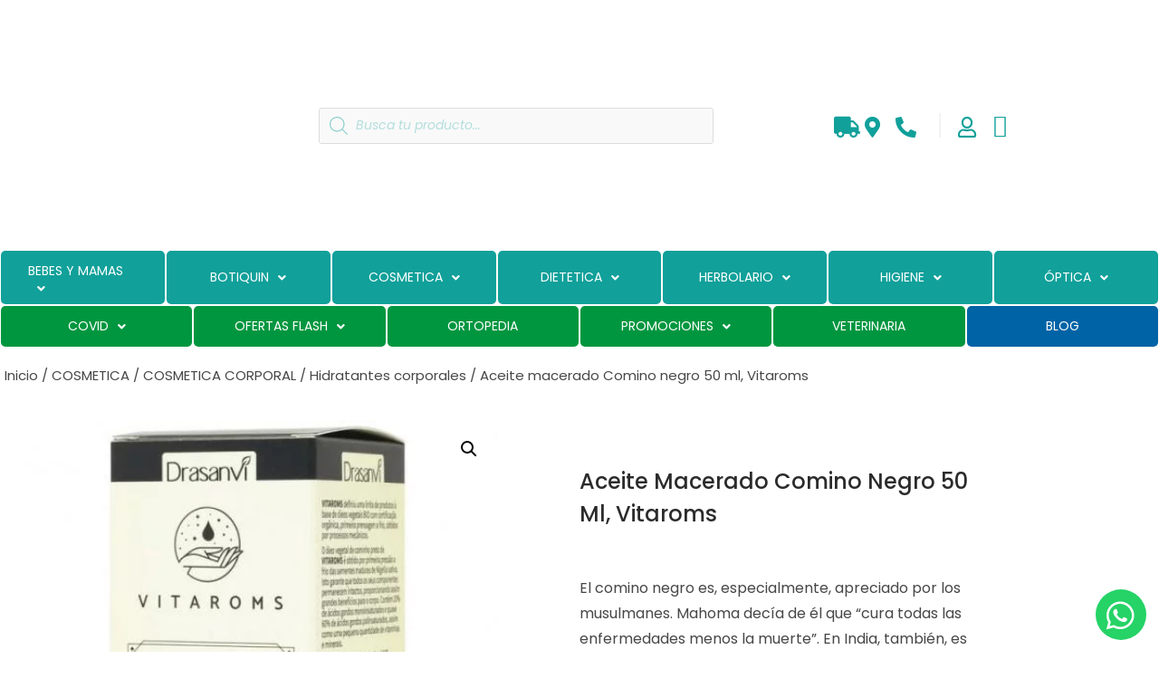

--- FILE ---
content_type: text/html; charset=UTF-8
request_url: https://farmadirecto24.com/producto/cosmetica/cosmetica-corporal/hidratantes-corporales-corporal/aceite-macerado-comino-negro-50-ml-vitaroms/
body_size: 109146
content:
<!doctype html><html lang="es"><head><meta charset="UTF-8"><meta name="viewport" content="width=device-width, initial-scale=1"><link rel="profile" href="https://gmpg.org/xfn/11"><meta name='robots' content='index, follow, max-image-preview:large, max-snippet:-1, max-video-preview:-1' /> <script defer src="[data-uri]"></script>  <script defer id="google_gtagjs-js-consent-mode-data-layer" src="[data-uri]"></script> <title>Aceite macerado Comino negro 50 ml, Vitaroms - FarmaDirecto24</title><link rel="canonical" href="https://farmadirecto24.com/producto/cosmetica/cosmetica-corporal/hidratantes-corporales-corporal/aceite-macerado-comino-negro-50-ml-vitaroms/" /><meta property="og:locale" content="es_ES" /><meta property="og:type" content="article" /><meta property="og:title" content="Aceite macerado Comino negro 50 ml, Vitaroms - FarmaDirecto24" /><meta property="og:description" content="El comino negro es, especialmente, apreciado por los musulmanes. Mahoma decía de él que “cura todas las enfermedades menos la muerte”. En India, también, es una semilla muy utilizada en la medicina ayurveda por sus variadas propiedades y diferentes aplicaciones. El comino negro, ya sea en semilla o aceite está introducido en todas las culturas del mundo, considerándose un imprescindible en muchas de ellas.  Beneficios del Aceite Vegetal Comino negro       Calmante      &nbsp;    &nbsp;" /><meta property="og:url" content="https://farmadirecto24.com/producto/cosmetica/cosmetica-corporal/hidratantes-corporales-corporal/aceite-macerado-comino-negro-50-ml-vitaroms/" /><meta property="og:site_name" content="FarmaDirecto24" /><meta property="article:modified_time" content="2023-03-30T11:20:22+00:00" /><meta property="og:image" content="https://farmadirecto24.com/wp-content/uploads/2023/03/comino-negro.jpg?v=1680174780" /><meta property="og:image:width" content="492" /><meta property="og:image:height" content="492" /><meta property="og:image:type" content="image/jpeg" /><meta name="twitter:card" content="summary_large_image" /><meta name="twitter:label1" content="Tiempo de lectura" /><meta name="twitter:data1" content="1 minuto" /> <script type="application/ld+json" class="yoast-schema-graph">{"@context":"https://schema.org","@graph":[{"@type":"WebPage","@id":"https://farmadirecto24.com/producto/cosmetica/cosmetica-corporal/hidratantes-corporales-corporal/aceite-macerado-comino-negro-50-ml-vitaroms/","url":"https://farmadirecto24.com/producto/cosmetica/cosmetica-corporal/hidratantes-corporales-corporal/aceite-macerado-comino-negro-50-ml-vitaroms/","name":"Aceite macerado Comino negro 50 ml, Vitaroms - FarmaDirecto24","isPartOf":{"@id":"https://farmadirecto24.com/#website"},"primaryImageOfPage":{"@id":"https://farmadirecto24.com/producto/cosmetica/cosmetica-corporal/hidratantes-corporales-corporal/aceite-macerado-comino-negro-50-ml-vitaroms/#primaryimage"},"image":{"@id":"https://farmadirecto24.com/producto/cosmetica/cosmetica-corporal/hidratantes-corporales-corporal/aceite-macerado-comino-negro-50-ml-vitaroms/#primaryimage"},"thumbnailUrl":"https://farmadirecto24.com/wp-content/uploads/2023/03/comino-negro.jpg?v=1680174780","datePublished":"2023-03-30T11:20:21+00:00","dateModified":"2023-03-30T11:20:22+00:00","breadcrumb":{"@id":"https://farmadirecto24.com/producto/cosmetica/cosmetica-corporal/hidratantes-corporales-corporal/aceite-macerado-comino-negro-50-ml-vitaroms/#breadcrumb"},"inLanguage":"es","potentialAction":[{"@type":"ReadAction","target":["https://farmadirecto24.com/producto/cosmetica/cosmetica-corporal/hidratantes-corporales-corporal/aceite-macerado-comino-negro-50-ml-vitaroms/"]}]},{"@type":"ImageObject","inLanguage":"es","@id":"https://farmadirecto24.com/producto/cosmetica/cosmetica-corporal/hidratantes-corporales-corporal/aceite-macerado-comino-negro-50-ml-vitaroms/#primaryimage","url":"https://farmadirecto24.com/wp-content/uploads/2023/03/comino-negro.jpg?v=1680174780","contentUrl":"https://farmadirecto24.com/wp-content/uploads/2023/03/comino-negro.jpg?v=1680174780","width":492,"height":492},{"@type":"BreadcrumbList","@id":"https://farmadirecto24.com/producto/cosmetica/cosmetica-corporal/hidratantes-corporales-corporal/aceite-macerado-comino-negro-50-ml-vitaroms/#breadcrumb","itemListElement":[{"@type":"ListItem","position":1,"name":"Portada","item":"https://farmadirecto24.com/"},{"@type":"ListItem","position":2,"name":"Productos","item":"https://farmadirecto24.com/shop/"},{"@type":"ListItem","position":3,"name":"Aceite macerado Comino negro 50 ml, Vitaroms"}]},{"@type":"WebSite","@id":"https://farmadirecto24.com/#website","url":"https://farmadirecto24.com/","name":"FarmaDirecto24","description":"Tu salud, nuestra prioridad","publisher":{"@id":"https://farmadirecto24.com/#organization"},"potentialAction":[{"@type":"SearchAction","target":{"@type":"EntryPoint","urlTemplate":"https://farmadirecto24.com/?s={search_term_string}"},"query-input":{"@type":"PropertyValueSpecification","valueRequired":true,"valueName":"search_term_string"}}],"inLanguage":"es"},{"@type":"Organization","@id":"https://farmadirecto24.com/#organization","name":"FarmaDirecto24","url":"https://farmadirecto24.com/","logo":{"@type":"ImageObject","inLanguage":"es","@id":"https://farmadirecto24.com/#/schema/logo/image/","url":"https://farmadirecto24.com/wp-content/uploads/2021/02/logo-farma-directo-02-e1612431883245-1.png","contentUrl":"https://farmadirecto24.com/wp-content/uploads/2021/02/logo-farma-directo-02-e1612431883245-1.png","width":257,"height":73,"caption":"FarmaDirecto24"},"image":{"@id":"https://farmadirecto24.com/#/schema/logo/image/"}}]}</script> <link rel='dns-prefetch' href='//stats.wp.com' /><link rel='dns-prefetch' href='//capi-automation.s3.us-east-2.amazonaws.com' /><link rel='dns-prefetch' href='//www.googletagmanager.com' /><link rel='dns-prefetch' href='//use.fontawesome.com' /><link rel="alternate" type="application/rss+xml" title="FarmaDirecto24 &raquo; Feed" href="https://farmadirecto24.com/feed/" /><link rel="alternate" type="application/rss+xml" title="FarmaDirecto24 &raquo; Feed de los comentarios" href="https://farmadirecto24.com/comments/feed/" /><link rel="alternate" type="application/rss+xml" title="FarmaDirecto24 &raquo; Comentario Aceite macerado Comino negro 50 ml, Vitaroms del feed" href="https://farmadirecto24.com/producto/cosmetica/cosmetica-corporal/hidratantes-corporales-corporal/aceite-macerado-comino-negro-50-ml-vitaroms/feed/" /><link rel="alternate" title="oEmbed (JSON)" type="application/json+oembed" href="https://farmadirecto24.com/wp-json/oembed/1.0/embed?url=https%3A%2F%2Ffarmadirecto24.com%2Fproducto%2Fcosmetica%2Fcosmetica-corporal%2Fhidratantes-corporales-corporal%2Faceite-macerado-comino-negro-50-ml-vitaroms%2F" /><link rel="alternate" title="oEmbed (XML)" type="text/xml+oembed" href="https://farmadirecto24.com/wp-json/oembed/1.0/embed?url=https%3A%2F%2Ffarmadirecto24.com%2Fproducto%2Fcosmetica%2Fcosmetica-corporal%2Fhidratantes-corporales-corporal%2Faceite-macerado-comino-negro-50-ml-vitaroms%2F&#038;format=xml" /><style>.lazyload,
.lazyloading {
max-width: 100%;
}</style><style id='wp-img-auto-sizes-contain-inline-css'>img:is([sizes=auto i],[sizes^="auto," i]){contain-intrinsic-size:3000px 1500px}
/*# sourceURL=wp-img-auto-sizes-contain-inline-css */</style><!-- <link rel='stylesheet' id='jetpack_related-posts-css' href='https://farmadirecto24.com/wp-content/cache/autoptimize/css/autoptimize_single_1aad49255938b135ec4f8b3ce93990bf.css?ver=20240116' media='all' /> --><!-- <link rel='stylesheet' id='hello-elementor-theme-style-css' href='https://farmadirecto24.com/wp-content/cache/autoptimize/css/autoptimize_single_a480d2bf8c523da1c15b272e519f33f2.css?ver=3.4.5' media='all' /> --><!-- <link rel='stylesheet' id='jet-menu-hello-css' href='https://farmadirecto24.com/wp-content/cache/autoptimize/css/autoptimize_single_8e57921336bb5f390cb9b4db4a33e41f.css?ver=2.4.18' media='all' /> --><!-- <link rel='stylesheet' id='swiper-css' href='https://farmadirecto24.com/wp-content/plugins/elementor/assets/lib/swiper/v8/css/swiper.min.css?ver=8.4.5' media='all' /> --><!-- <link rel='stylesheet' id='e-swiper-css' href='https://farmadirecto24.com/wp-content/plugins/elementor/assets/css/conditionals/e-swiper.min.css?ver=3.34.1' media='all' /> --><!-- <link rel='stylesheet' id='wpb_wmca_accordion_style-css' href='https://farmadirecto24.com/wp-content/cache/autoptimize/css/autoptimize_single_fec9bdd481ade426853432f04cd8bf41.css?ver=1.0' media='all' /> --><!-- <link rel='stylesheet' id='elementor-icons-shared-0-css' href='https://farmadirecto24.com/wp-content/plugins/elementor/assets/lib/font-awesome/css/fontawesome.min.css?ver=5.15.3' media='all' /> --><!-- <link rel='stylesheet' id='elementor-icons-fa-solid-css' href='https://farmadirecto24.com/wp-content/plugins/elementor/assets/lib/font-awesome/css/solid.min.css?ver=5.15.3' media='all' /> -->
<link rel="stylesheet" type="text/css" href="//farmadirecto24.com/wp-content/cache/wpfc-minified/lawupz26/47g5x.css" media="all"/><style id='wp-emoji-styles-inline-css'>img.wp-smiley, img.emoji {
display: inline !important;
border: none !important;
box-shadow: none !important;
height: 1em !important;
width: 1em !important;
margin: 0 0.07em !important;
vertical-align: -0.1em !important;
background: none !important;
padding: 0 !important;
}
/*# sourceURL=wp-emoji-styles-inline-css */</style><!-- <link rel='stylesheet' id='wp-block-library-css' href='https://farmadirecto24.com/wp-includes/css/dist/block-library/style.min.css?ver=6.9' media='all' /> --><!-- <link rel='stylesheet' id='wc-blocks-style-css' href='https://farmadirecto24.com/wp-content/cache/autoptimize/css/autoptimize_single_e2d671c403c7e2bd09b3b298c748d0db.css?ver=wc-10.4.3' media='all' /> --><!-- <link rel='stylesheet' id='mediaelement-css' href='https://farmadirecto24.com/wp-includes/js/mediaelement/mediaelementplayer-legacy.min.css?ver=4.2.17' media='all' /> --><!-- <link rel='stylesheet' id='wp-mediaelement-css' href='https://farmadirecto24.com/wp-includes/js/mediaelement/wp-mediaelement.min.css?ver=6.9' media='all' /> -->
<link rel="stylesheet" type="text/css" href="//farmadirecto24.com/wp-content/cache/wpfc-minified/m9pn5d44/47g5x.css" media="all"/><style id='jetpack-sharing-buttons-style-inline-css'>.jetpack-sharing-buttons__services-list{display:flex;flex-direction:row;flex-wrap:wrap;gap:0;list-style-type:none;margin:5px;padding:0}.jetpack-sharing-buttons__services-list.has-small-icon-size{font-size:12px}.jetpack-sharing-buttons__services-list.has-normal-icon-size{font-size:16px}.jetpack-sharing-buttons__services-list.has-large-icon-size{font-size:24px}.jetpack-sharing-buttons__services-list.has-huge-icon-size{font-size:36px}@media print{.jetpack-sharing-buttons__services-list{display:none!important}}.editor-styles-wrapper .wp-block-jetpack-sharing-buttons{gap:0;padding-inline-start:0}ul.jetpack-sharing-buttons__services-list.has-background{padding:1.25em 2.375em}
/*# sourceURL=https://farmadirecto24.com/wp-content/plugins/jetpack/_inc/blocks/sharing-buttons/view.css */</style><!-- <link rel='stylesheet' id='jet-engine-frontend-css' href='https://farmadirecto24.com/wp-content/cache/autoptimize/css/autoptimize_single_58b18d6e753237919e0f243a355854f3.css?ver=3.8.0' media='all' /> -->
<link rel="stylesheet" type="text/css" href="//farmadirecto24.com/wp-content/cache/wpfc-minified/d6q1vtuc/47g5x.css" media="all"/><style id='global-styles-inline-css'>:root{--wp--preset--aspect-ratio--square: 1;--wp--preset--aspect-ratio--4-3: 4/3;--wp--preset--aspect-ratio--3-4: 3/4;--wp--preset--aspect-ratio--3-2: 3/2;--wp--preset--aspect-ratio--2-3: 2/3;--wp--preset--aspect-ratio--16-9: 16/9;--wp--preset--aspect-ratio--9-16: 9/16;--wp--preset--color--black: #000000;--wp--preset--color--cyan-bluish-gray: #abb8c3;--wp--preset--color--white: #ffffff;--wp--preset--color--pale-pink: #f78da7;--wp--preset--color--vivid-red: #cf2e2e;--wp--preset--color--luminous-vivid-orange: #ff6900;--wp--preset--color--luminous-vivid-amber: #fcb900;--wp--preset--color--light-green-cyan: #7bdcb5;--wp--preset--color--vivid-green-cyan: #00d084;--wp--preset--color--pale-cyan-blue: #8ed1fc;--wp--preset--color--vivid-cyan-blue: #0693e3;--wp--preset--color--vivid-purple: #9b51e0;--wp--preset--gradient--vivid-cyan-blue-to-vivid-purple: linear-gradient(135deg,rgb(6,147,227) 0%,rgb(155,81,224) 100%);--wp--preset--gradient--light-green-cyan-to-vivid-green-cyan: linear-gradient(135deg,rgb(122,220,180) 0%,rgb(0,208,130) 100%);--wp--preset--gradient--luminous-vivid-amber-to-luminous-vivid-orange: linear-gradient(135deg,rgb(252,185,0) 0%,rgb(255,105,0) 100%);--wp--preset--gradient--luminous-vivid-orange-to-vivid-red: linear-gradient(135deg,rgb(255,105,0) 0%,rgb(207,46,46) 100%);--wp--preset--gradient--very-light-gray-to-cyan-bluish-gray: linear-gradient(135deg,rgb(238,238,238) 0%,rgb(169,184,195) 100%);--wp--preset--gradient--cool-to-warm-spectrum: linear-gradient(135deg,rgb(74,234,220) 0%,rgb(151,120,209) 20%,rgb(207,42,186) 40%,rgb(238,44,130) 60%,rgb(251,105,98) 80%,rgb(254,248,76) 100%);--wp--preset--gradient--blush-light-purple: linear-gradient(135deg,rgb(255,206,236) 0%,rgb(152,150,240) 100%);--wp--preset--gradient--blush-bordeaux: linear-gradient(135deg,rgb(254,205,165) 0%,rgb(254,45,45) 50%,rgb(107,0,62) 100%);--wp--preset--gradient--luminous-dusk: linear-gradient(135deg,rgb(255,203,112) 0%,rgb(199,81,192) 50%,rgb(65,88,208) 100%);--wp--preset--gradient--pale-ocean: linear-gradient(135deg,rgb(255,245,203) 0%,rgb(182,227,212) 50%,rgb(51,167,181) 100%);--wp--preset--gradient--electric-grass: linear-gradient(135deg,rgb(202,248,128) 0%,rgb(113,206,126) 100%);--wp--preset--gradient--midnight: linear-gradient(135deg,rgb(2,3,129) 0%,rgb(40,116,252) 100%);--wp--preset--font-size--small: 13px;--wp--preset--font-size--medium: 20px;--wp--preset--font-size--large: 36px;--wp--preset--font-size--x-large: 42px;--wp--preset--spacing--20: 0.44rem;--wp--preset--spacing--30: 0.67rem;--wp--preset--spacing--40: 1rem;--wp--preset--spacing--50: 1.5rem;--wp--preset--spacing--60: 2.25rem;--wp--preset--spacing--70: 3.38rem;--wp--preset--spacing--80: 5.06rem;--wp--preset--shadow--natural: 6px 6px 9px rgba(0, 0, 0, 0.2);--wp--preset--shadow--deep: 12px 12px 50px rgba(0, 0, 0, 0.4);--wp--preset--shadow--sharp: 6px 6px 0px rgba(0, 0, 0, 0.2);--wp--preset--shadow--outlined: 6px 6px 0px -3px rgb(255, 255, 255), 6px 6px rgb(0, 0, 0);--wp--preset--shadow--crisp: 6px 6px 0px rgb(0, 0, 0);}:root { --wp--style--global--content-size: 800px;--wp--style--global--wide-size: 1200px; }:where(body) { margin: 0; }.wp-site-blocks > .alignleft { float: left; margin-right: 2em; }.wp-site-blocks > .alignright { float: right; margin-left: 2em; }.wp-site-blocks > .aligncenter { justify-content: center; margin-left: auto; margin-right: auto; }:where(.wp-site-blocks) > * { margin-block-start: 24px; margin-block-end: 0; }:where(.wp-site-blocks) > :first-child { margin-block-start: 0; }:where(.wp-site-blocks) > :last-child { margin-block-end: 0; }:root { --wp--style--block-gap: 24px; }:root :where(.is-layout-flow) > :first-child{margin-block-start: 0;}:root :where(.is-layout-flow) > :last-child{margin-block-end: 0;}:root :where(.is-layout-flow) > *{margin-block-start: 24px;margin-block-end: 0;}:root :where(.is-layout-constrained) > :first-child{margin-block-start: 0;}:root :where(.is-layout-constrained) > :last-child{margin-block-end: 0;}:root :where(.is-layout-constrained) > *{margin-block-start: 24px;margin-block-end: 0;}:root :where(.is-layout-flex){gap: 24px;}:root :where(.is-layout-grid){gap: 24px;}.is-layout-flow > .alignleft{float: left;margin-inline-start: 0;margin-inline-end: 2em;}.is-layout-flow > .alignright{float: right;margin-inline-start: 2em;margin-inline-end: 0;}.is-layout-flow > .aligncenter{margin-left: auto !important;margin-right: auto !important;}.is-layout-constrained > .alignleft{float: left;margin-inline-start: 0;margin-inline-end: 2em;}.is-layout-constrained > .alignright{float: right;margin-inline-start: 2em;margin-inline-end: 0;}.is-layout-constrained > .aligncenter{margin-left: auto !important;margin-right: auto !important;}.is-layout-constrained > :where(:not(.alignleft):not(.alignright):not(.alignfull)){max-width: var(--wp--style--global--content-size);margin-left: auto !important;margin-right: auto !important;}.is-layout-constrained > .alignwide{max-width: var(--wp--style--global--wide-size);}body .is-layout-flex{display: flex;}.is-layout-flex{flex-wrap: wrap;align-items: center;}.is-layout-flex > :is(*, div){margin: 0;}body .is-layout-grid{display: grid;}.is-layout-grid > :is(*, div){margin: 0;}body{padding-top: 0px;padding-right: 0px;padding-bottom: 0px;padding-left: 0px;}a:where(:not(.wp-element-button)){text-decoration: underline;}:root :where(.wp-element-button, .wp-block-button__link){background-color: #32373c;border-width: 0;color: #fff;font-family: inherit;font-size: inherit;font-style: inherit;font-weight: inherit;letter-spacing: inherit;line-height: inherit;padding-top: calc(0.667em + 2px);padding-right: calc(1.333em + 2px);padding-bottom: calc(0.667em + 2px);padding-left: calc(1.333em + 2px);text-decoration: none;text-transform: inherit;}.has-black-color{color: var(--wp--preset--color--black) !important;}.has-cyan-bluish-gray-color{color: var(--wp--preset--color--cyan-bluish-gray) !important;}.has-white-color{color: var(--wp--preset--color--white) !important;}.has-pale-pink-color{color: var(--wp--preset--color--pale-pink) !important;}.has-vivid-red-color{color: var(--wp--preset--color--vivid-red) !important;}.has-luminous-vivid-orange-color{color: var(--wp--preset--color--luminous-vivid-orange) !important;}.has-luminous-vivid-amber-color{color: var(--wp--preset--color--luminous-vivid-amber) !important;}.has-light-green-cyan-color{color: var(--wp--preset--color--light-green-cyan) !important;}.has-vivid-green-cyan-color{color: var(--wp--preset--color--vivid-green-cyan) !important;}.has-pale-cyan-blue-color{color: var(--wp--preset--color--pale-cyan-blue) !important;}.has-vivid-cyan-blue-color{color: var(--wp--preset--color--vivid-cyan-blue) !important;}.has-vivid-purple-color{color: var(--wp--preset--color--vivid-purple) !important;}.has-black-background-color{background-color: var(--wp--preset--color--black) !important;}.has-cyan-bluish-gray-background-color{background-color: var(--wp--preset--color--cyan-bluish-gray) !important;}.has-white-background-color{background-color: var(--wp--preset--color--white) !important;}.has-pale-pink-background-color{background-color: var(--wp--preset--color--pale-pink) !important;}.has-vivid-red-background-color{background-color: var(--wp--preset--color--vivid-red) !important;}.has-luminous-vivid-orange-background-color{background-color: var(--wp--preset--color--luminous-vivid-orange) !important;}.has-luminous-vivid-amber-background-color{background-color: var(--wp--preset--color--luminous-vivid-amber) !important;}.has-light-green-cyan-background-color{background-color: var(--wp--preset--color--light-green-cyan) !important;}.has-vivid-green-cyan-background-color{background-color: var(--wp--preset--color--vivid-green-cyan) !important;}.has-pale-cyan-blue-background-color{background-color: var(--wp--preset--color--pale-cyan-blue) !important;}.has-vivid-cyan-blue-background-color{background-color: var(--wp--preset--color--vivid-cyan-blue) !important;}.has-vivid-purple-background-color{background-color: var(--wp--preset--color--vivid-purple) !important;}.has-black-border-color{border-color: var(--wp--preset--color--black) !important;}.has-cyan-bluish-gray-border-color{border-color: var(--wp--preset--color--cyan-bluish-gray) !important;}.has-white-border-color{border-color: var(--wp--preset--color--white) !important;}.has-pale-pink-border-color{border-color: var(--wp--preset--color--pale-pink) !important;}.has-vivid-red-border-color{border-color: var(--wp--preset--color--vivid-red) !important;}.has-luminous-vivid-orange-border-color{border-color: var(--wp--preset--color--luminous-vivid-orange) !important;}.has-luminous-vivid-amber-border-color{border-color: var(--wp--preset--color--luminous-vivid-amber) !important;}.has-light-green-cyan-border-color{border-color: var(--wp--preset--color--light-green-cyan) !important;}.has-vivid-green-cyan-border-color{border-color: var(--wp--preset--color--vivid-green-cyan) !important;}.has-pale-cyan-blue-border-color{border-color: var(--wp--preset--color--pale-cyan-blue) !important;}.has-vivid-cyan-blue-border-color{border-color: var(--wp--preset--color--vivid-cyan-blue) !important;}.has-vivid-purple-border-color{border-color: var(--wp--preset--color--vivid-purple) !important;}.has-vivid-cyan-blue-to-vivid-purple-gradient-background{background: var(--wp--preset--gradient--vivid-cyan-blue-to-vivid-purple) !important;}.has-light-green-cyan-to-vivid-green-cyan-gradient-background{background: var(--wp--preset--gradient--light-green-cyan-to-vivid-green-cyan) !important;}.has-luminous-vivid-amber-to-luminous-vivid-orange-gradient-background{background: var(--wp--preset--gradient--luminous-vivid-amber-to-luminous-vivid-orange) !important;}.has-luminous-vivid-orange-to-vivid-red-gradient-background{background: var(--wp--preset--gradient--luminous-vivid-orange-to-vivid-red) !important;}.has-very-light-gray-to-cyan-bluish-gray-gradient-background{background: var(--wp--preset--gradient--very-light-gray-to-cyan-bluish-gray) !important;}.has-cool-to-warm-spectrum-gradient-background{background: var(--wp--preset--gradient--cool-to-warm-spectrum) !important;}.has-blush-light-purple-gradient-background{background: var(--wp--preset--gradient--blush-light-purple) !important;}.has-blush-bordeaux-gradient-background{background: var(--wp--preset--gradient--blush-bordeaux) !important;}.has-luminous-dusk-gradient-background{background: var(--wp--preset--gradient--luminous-dusk) !important;}.has-pale-ocean-gradient-background{background: var(--wp--preset--gradient--pale-ocean) !important;}.has-electric-grass-gradient-background{background: var(--wp--preset--gradient--electric-grass) !important;}.has-midnight-gradient-background{background: var(--wp--preset--gradient--midnight) !important;}.has-small-font-size{font-size: var(--wp--preset--font-size--small) !important;}.has-medium-font-size{font-size: var(--wp--preset--font-size--medium) !important;}.has-large-font-size{font-size: var(--wp--preset--font-size--large) !important;}.has-x-large-font-size{font-size: var(--wp--preset--font-size--x-large) !important;}
:root :where(.wp-block-pullquote){font-size: 1.5em;line-height: 1.6;}
/*# sourceURL=global-styles-inline-css */</style><!-- <link rel='stylesheet' id='photoswipe-css' href='https://farmadirecto24.com/wp-content/plugins/woocommerce/assets/css/photoswipe/photoswipe.min.css?ver=10.4.3' media='all' /> --><!-- <link rel='stylesheet' id='photoswipe-default-skin-css' href='https://farmadirecto24.com/wp-content/plugins/woocommerce/assets/css/photoswipe/default-skin/default-skin.min.css?ver=10.4.3' media='all' /> --><!-- <link rel='stylesheet' id='woocommerce-layout-css' href='https://farmadirecto24.com/wp-content/cache/autoptimize/css/autoptimize_single_e98f5279cacaef826050eb2595082e77.css?ver=10.4.3' media='all' /> -->
<link rel="stylesheet" type="text/css" href="//farmadirecto24.com/wp-content/cache/wpfc-minified/f3km0guv/47g5x.css" media="all"/><style id='woocommerce-layout-inline-css'>.infinite-scroll .woocommerce-pagination {
display: none;
}
/*# sourceURL=woocommerce-layout-inline-css */</style><!-- <link rel='stylesheet' id='woocommerce-smallscreen-css' href='https://farmadirecto24.com/wp-content/cache/autoptimize/css/autoptimize_single_59d266c0ea580aae1113acb3761f7ad5.css?ver=10.4.3' media='only screen and (max-width: 768px)' /> -->
<link rel="stylesheet" type="text/css" href="//farmadirecto24.com/wp-content/cache/wpfc-minified/2az00noh/47g5x.css" media="only screen and (max-width: 768px)"/><!-- <link rel='stylesheet' id='woocommerce-general-css' href='https://farmadirecto24.com/wp-content/cache/autoptimize/css/autoptimize_single_0a5cfa15a1c3bce6319a071a84e71e83.css?ver=10.4.3' media='all' /> -->
<link rel="stylesheet" type="text/css" href="//farmadirecto24.com/wp-content/cache/wpfc-minified/fp804x6r/47g5x.css" media="all"/><style id='woocommerce-inline-inline-css'>.woocommerce form .form-row .required { visibility: visible; }
/*# sourceURL=woocommerce-inline-inline-css */</style><!-- <link rel='stylesheet' id='wt-import-export-for-woo-css' href='https://farmadirecto24.com/wp-content/plugins/wt-import-export-for-woo/public/css/wt-import-export-for-woo-public.css?ver=1.1.8' media='all' /> --><!-- <link rel='stylesheet' id='woo-variation-swatches-css' href='https://farmadirecto24.com/wp-content/plugins/woo-variation-swatches/assets/css/frontend.min.css?ver=1762935758' media='all' /> -->
<link rel="stylesheet" type="text/css" href="//farmadirecto24.com/wp-content/cache/wpfc-minified/g5ma8n2t/47g5x.css" media="all"/><style id='woo-variation-swatches-inline-css'>:root {
--wvs-tick:url("data:image/svg+xml;utf8,%3Csvg filter='drop-shadow(0px 0px 2px rgb(0 0 0 / .8))' xmlns='http://www.w3.org/2000/svg'  viewBox='0 0 30 30'%3E%3Cpath fill='none' stroke='%23ffffff' stroke-linecap='round' stroke-linejoin='round' stroke-width='4' d='M4 16L11 23 27 7'/%3E%3C/svg%3E");
--wvs-cross:url("data:image/svg+xml;utf8,%3Csvg filter='drop-shadow(0px 0px 5px rgb(255 255 255 / .6))' xmlns='http://www.w3.org/2000/svg' width='72px' height='72px' viewBox='0 0 24 24'%3E%3Cpath fill='none' stroke='%23ff0000' stroke-linecap='round' stroke-width='0.6' d='M5 5L19 19M19 5L5 19'/%3E%3C/svg%3E");
--wvs-single-product-item-width:30px;
--wvs-single-product-item-height:30px;
--wvs-single-product-item-font-size:16px}
/*# sourceURL=woo-variation-swatches-inline-css */</style><!-- <link rel='stylesheet' id='dgwt-wcas-style-css' href='https://farmadirecto24.com/wp-content/plugins/ajax-search-for-woocommerce/assets/css/style.min.css?ver=1.32.2' media='all' /> --><!-- <link rel='stylesheet' id='hello-elementor-css' href='https://farmadirecto24.com/wp-content/cache/autoptimize/css/autoptimize_single_af4b9638d69957103dc5ea259563873e.css?ver=3.4.5' media='all' /> --><!-- <link rel='stylesheet' id='hello-elementor-header-footer-css' href='https://farmadirecto24.com/wp-content/cache/autoptimize/css/autoptimize_single_86dbb47955bb9db9c74abc72efb0c6f6.css?ver=3.4.5' media='all' /> --><!-- <link rel='stylesheet' id='font-awesome-all-css' href='https://farmadirecto24.com/wp-content/plugins/jet-menu/assets/public/lib/font-awesome/css/all.min.css?ver=5.12.0' media='all' /> --><!-- <link rel='stylesheet' id='font-awesome-v4-shims-css' href='https://farmadirecto24.com/wp-content/plugins/jet-menu/assets/public/lib/font-awesome/css/v4-shims.min.css?ver=5.12.0' media='all' /> --><!-- <link rel='stylesheet' id='jet-menu-public-styles-css' href='https://farmadirecto24.com/wp-content/cache/autoptimize/css/autoptimize_single_95a627cf45499e225dfde4bc875f05a9.css?ver=2.4.18' media='all' /> --><!-- <link rel='stylesheet' id='jet-woo-builder-css' href='https://farmadirecto24.com/wp-content/cache/autoptimize/css/autoptimize_single_4b1da43cbc874b29ad7993a241d5d5b7.css?ver=2.2.3' media='all' /> -->
<link rel="stylesheet" type="text/css" href="//farmadirecto24.com/wp-content/cache/wpfc-minified/8mkljxlo/47g5x.css" media="all"/><style id='jet-woo-builder-inline-css'>@font-face {
font-family: "WooCommerce";
font-weight: normal;
font-style: normal;
src: url("https://farmadirecto24.com/wp-content/plugins/woocommerce/assets/fonts/WooCommerce.eot");
src: url("https://farmadirecto24.com/wp-content/plugins/woocommerce/assets/fonts/WooCommerce.eot?#iefix") format("embedded-opentype"),
url("https://farmadirecto24.com/wp-content/plugins/woocommerce/assets/fonts/WooCommerce.woff") format("woff"),
url("https://farmadirecto24.com/wp-content/plugins/woocommerce/assets/fonts/WooCommerce.ttf") format("truetype"),
url("https://farmadirecto24.com/wp-content/plugins/woocommerce/assets/fonts/WooCommerce.svg#WooCommerce") format("svg");
}
/*# sourceURL=jet-woo-builder-inline-css */</style><!-- <link rel='stylesheet' id='jet-woo-builder-frontend-font-css' href='https://farmadirecto24.com/wp-content/cache/autoptimize/css/autoptimize_single_cab5ba06b8a5f1c543ab4fb081687b81.css?ver=2.2.3' media='all' /> --><!-- <link rel='stylesheet' id='elementor-frontend-css' href='https://farmadirecto24.com/wp-content/plugins/elementor/assets/css/frontend.min.css?ver=3.34.1' media='all' /> --><!-- <link rel='stylesheet' id='widget-image-css' href='https://farmadirecto24.com/wp-content/plugins/elementor/assets/css/widget-image.min.css?ver=3.34.1' media='all' /> --><!-- <link rel='stylesheet' id='widget-icon-list-css' href='https://farmadirecto24.com/wp-content/plugins/elementor/assets/css/widget-icon-list.min.css?ver=3.34.1' media='all' /> --><!-- <link rel='stylesheet' id='widget-woocommerce-menu-cart-css' href='https://farmadirecto24.com/wp-content/plugins/elementor-pro/assets/css/widget-woocommerce-menu-cart.min.css?ver=3.34.2' media='all' /> --><!-- <link rel='stylesheet' id='e-sticky-css' href='https://farmadirecto24.com/wp-content/plugins/elementor-pro/assets/css/modules/sticky.min.css?ver=3.34.2' media='all' /> --><!-- <link rel='stylesheet' id='widget-heading-css' href='https://farmadirecto24.com/wp-content/plugins/elementor/assets/css/widget-heading.min.css?ver=3.34.1' media='all' /> --><!-- <link rel='stylesheet' id='widget-social-icons-css' href='https://farmadirecto24.com/wp-content/plugins/elementor/assets/css/widget-social-icons.min.css?ver=3.34.1' media='all' /> --><!-- <link rel='stylesheet' id='e-apple-webkit-css' href='https://farmadirecto24.com/wp-content/plugins/elementor/assets/css/conditionals/apple-webkit.min.css?ver=3.34.1' media='all' /> --><!-- <link rel='stylesheet' id='e-animation-grow-css' href='https://farmadirecto24.com/wp-content/plugins/elementor/assets/lib/animations/styles/e-animation-grow.min.css?ver=3.34.1' media='all' /> --><!-- <link rel='stylesheet' id='widget-woocommerce-product-images-css' href='https://farmadirecto24.com/wp-content/plugins/elementor-pro/assets/css/widget-woocommerce-product-images.min.css?ver=3.34.2' media='all' /> --><!-- <link rel='stylesheet' id='widget-woocommerce-product-meta-css' href='https://farmadirecto24.com/wp-content/plugins/elementor-pro/assets/css/widget-woocommerce-product-meta.min.css?ver=3.34.2' media='all' /> --><!-- <link rel='stylesheet' id='widget-woocommerce-product-rating-css' href='https://farmadirecto24.com/wp-content/plugins/elementor-pro/assets/css/widget-woocommerce-product-rating.min.css?ver=3.34.2' media='all' /> --><!-- <link rel='stylesheet' id='widget-woocommerce-product-add-to-cart-css' href='https://farmadirecto24.com/wp-content/plugins/elementor-pro/assets/css/widget-woocommerce-product-add-to-cart.min.css?ver=3.34.2' media='all' /> --><!-- <link rel='stylesheet' id='widget-woocommerce-product-price-css' href='https://farmadirecto24.com/wp-content/plugins/elementor-pro/assets/css/widget-woocommerce-product-price.min.css?ver=3.34.2' media='all' /> --><!-- <link rel='stylesheet' id='widget-woocommerce-products-css' href='https://farmadirecto24.com/wp-content/plugins/elementor-pro/assets/css/widget-woocommerce-products.min.css?ver=3.34.2' media='all' /> --><!-- <link rel='stylesheet' id='widget-woocommerce-product-data-tabs-css' href='https://farmadirecto24.com/wp-content/plugins/elementor-pro/assets/css/widget-woocommerce-product-data-tabs.min.css?ver=3.34.2' media='all' /> --><!-- <link rel='stylesheet' id='elementor-icons-css' href='https://farmadirecto24.com/wp-content/plugins/elementor/assets/lib/eicons/css/elementor-icons.min.css?ver=5.45.0' media='all' /> --><!-- <link rel='stylesheet' id='elementor-post-5-css' href='https://farmadirecto24.com/wp-content/cache/autoptimize/css/autoptimize_single_e8d847b235023b43b73acf9cd358ab3f.css?ver=1769190427' media='all' /> --><!-- <link rel='stylesheet' id='elementor-post-141-css' href='https://farmadirecto24.com/wp-content/cache/autoptimize/css/autoptimize_single_6ad8e656a4904c0599ef0ec59941ca3e.css?ver=1769190428' media='all' /> --><!-- <link rel='stylesheet' id='elementor-post-1583-css' href='https://farmadirecto24.com/wp-content/cache/autoptimize/css/autoptimize_single_3b05e0c9825d7df4a310fa13f6ac524a.css?ver=1769190428' media='all' /> --><!-- <link rel='stylesheet' id='elementor-post-135-css' href='https://farmadirecto24.com/wp-content/cache/autoptimize/css/autoptimize_single_6eea514eb20a1e6b90bd3be620d97cb8.css?ver=1769190444' media='all' /> --><!-- <link rel='stylesheet' id='pwb-styles-frontend-css' href='https://farmadirecto24.com/wp-content/cache/autoptimize/css/autoptimize_single_948a84da690ea4880246a305fa299fd7.css?ver=3.6.8' media='all' /> --><!-- <link rel='stylesheet' id='mimetypes-link-icons-css' href='https://farmadirecto24.com/wp-content/plugins/mimetypes-link-icons/css/style.php?cssvars=bXRsaV9oZWlnaHQ9MTYmbXRsaV9pbWFnZV90eXBlPXBuZyZtdGxpX2xlZnRvcnJpZ2h0PWxlZnQmYWN0aXZlX3R5cGVzPXBkZg%3D&#038;ver=3.0' media='all' /> -->
<link rel="stylesheet" type="text/css" href="//farmadirecto24.com/wp-content/cache/wpfc-minified/13nymxvt/47gjx.css" media="all"/><link rel='stylesheet' id='bfa-font-awesome-css' href='https://use.fontawesome.com/releases/v5.15.4/css/all.css?ver=2.0.3' media='all' /><link rel='stylesheet' id='bfa-font-awesome-v4-shim-css' href='https://use.fontawesome.com/releases/v5.15.4/css/v4-shims.css?ver=2.0.3' media='all' /><style id='bfa-font-awesome-v4-shim-inline-css'>@font-face {
font-family: 'FontAwesome';
src: url('https://use.fontawesome.com/releases/v5.15.4/webfonts/fa-brands-400.eot'),
url('https://use.fontawesome.com/releases/v5.15.4/webfonts/fa-brands-400.eot?#iefix') format('embedded-opentype'),
url('https://use.fontawesome.com/releases/v5.15.4/webfonts/fa-brands-400.woff2') format('woff2'),
url('https://use.fontawesome.com/releases/v5.15.4/webfonts/fa-brands-400.woff') format('woff'),
url('https://use.fontawesome.com/releases/v5.15.4/webfonts/fa-brands-400.ttf') format('truetype'),
url('https://use.fontawesome.com/releases/v5.15.4/webfonts/fa-brands-400.svg#fontawesome') format('svg');
}
@font-face {
font-family: 'FontAwesome';
src: url('https://use.fontawesome.com/releases/v5.15.4/webfonts/fa-solid-900.eot'),
url('https://use.fontawesome.com/releases/v5.15.4/webfonts/fa-solid-900.eot?#iefix') format('embedded-opentype'),
url('https://use.fontawesome.com/releases/v5.15.4/webfonts/fa-solid-900.woff2') format('woff2'),
url('https://use.fontawesome.com/releases/v5.15.4/webfonts/fa-solid-900.woff') format('woff'),
url('https://use.fontawesome.com/releases/v5.15.4/webfonts/fa-solid-900.ttf') format('truetype'),
url('https://use.fontawesome.com/releases/v5.15.4/webfonts/fa-solid-900.svg#fontawesome') format('svg');
}
@font-face {
font-family: 'FontAwesome';
src: url('https://use.fontawesome.com/releases/v5.15.4/webfonts/fa-regular-400.eot'),
url('https://use.fontawesome.com/releases/v5.15.4/webfonts/fa-regular-400.eot?#iefix') format('embedded-opentype'),
url('https://use.fontawesome.com/releases/v5.15.4/webfonts/fa-regular-400.woff2') format('woff2'),
url('https://use.fontawesome.com/releases/v5.15.4/webfonts/fa-regular-400.woff') format('woff'),
url('https://use.fontawesome.com/releases/v5.15.4/webfonts/fa-regular-400.ttf') format('truetype'),
url('https://use.fontawesome.com/releases/v5.15.4/webfonts/fa-regular-400.svg#fontawesome') format('svg');
unicode-range: U+F004-F005,U+F007,U+F017,U+F022,U+F024,U+F02E,U+F03E,U+F044,U+F057-F059,U+F06E,U+F070,U+F075,U+F07B-F07C,U+F080,U+F086,U+F089,U+F094,U+F09D,U+F0A0,U+F0A4-F0A7,U+F0C5,U+F0C7-F0C8,U+F0E0,U+F0EB,U+F0F3,U+F0F8,U+F0FE,U+F111,U+F118-F11A,U+F11C,U+F133,U+F144,U+F146,U+F14A,U+F14D-F14E,U+F150-F152,U+F15B-F15C,U+F164-F165,U+F185-F186,U+F191-F192,U+F1AD,U+F1C1-F1C9,U+F1CD,U+F1D8,U+F1E3,U+F1EA,U+F1F6,U+F1F9,U+F20A,U+F247-F249,U+F24D,U+F254-F25B,U+F25D,U+F267,U+F271-F274,U+F279,U+F28B,U+F28D,U+F2B5-F2B6,U+F2B9,U+F2BB,U+F2BD,U+F2C1-F2C2,U+F2D0,U+F2D2,U+F2DC,U+F2ED,U+F328,U+F358-F35B,U+F3A5,U+F3D1,U+F410,U+F4AD;
}
/*# sourceURL=bfa-font-awesome-v4-shim-inline-css */</style><!-- <link rel='stylesheet' id='ywdpd_owl-css' href='https://farmadirecto24.com/wp-content/plugins/yith-woocommerce-dynamic-pricing-and-discounts-premium/assets/css/owl/owl.carousel.min.css?ver=4.7.0' media='all' /> --><!-- <link rel='stylesheet' id='yith_ywdpd_frontend-css' href='https://farmadirecto24.com/wp-content/cache/autoptimize/css/autoptimize_single_b19683e054e78eac44fa0897f623a0d2.css?ver=4.7.0' media='all' /> --><!-- <link rel='stylesheet' id='hello-elementor-child-style-css' href='https://farmadirecto24.com/wp-content/themes/hello-theme-child-master/style.css?ver=1.0.0' media='all' /> --><!-- <link rel='stylesheet' id='elementor-gf-local-roboto-css' href='https://farmadirecto24.com/wp-content/cache/autoptimize/css/autoptimize_single_907311158883d3ae71f4e78f25b56be1.css?ver=1743521740' media='all' /> --><!-- <link rel='stylesheet' id='elementor-gf-local-robotoslab-css' href='https://farmadirecto24.com/wp-content/cache/autoptimize/css/autoptimize_single_7a90812ffb56867ca65d3bffef6dec51.css?ver=1743521752' media='all' /> --><!-- <link rel='stylesheet' id='elementor-gf-local-poppins-css' href='https://farmadirecto24.com/wp-content/cache/autoptimize/css/autoptimize_single_88d96c447b746c12b79cdc2621588146.css?ver=1743521766' media='all' /> --><!-- <link rel='stylesheet' id='elementor-gf-local-merriweather-css' href='https://farmadirecto24.com/wp-content/cache/autoptimize/css/autoptimize_single_bf5d34c0ed28ed2efe0a8ae61fa59b94.css?ver=1743521803' media='all' /> --><!-- <link rel='stylesheet' id='elementor-icons-fa-regular-css' href='https://farmadirecto24.com/wp-content/plugins/elementor/assets/lib/font-awesome/css/regular.min.css?ver=5.15.3' media='all' /> --><!-- <link rel='stylesheet' id='elementor-icons-fa-brands-css' href='https://farmadirecto24.com/wp-content/plugins/elementor/assets/lib/font-awesome/css/brands.min.css?ver=5.15.3' media='all' /> -->
<link rel="stylesheet" type="text/css" href="//farmadirecto24.com/wp-content/cache/wpfc-minified/f5c619w8/47g5x.css" media="all"/> <script type="text/template" id="tmpl-variation-template"><div class="woocommerce-variation-description">{{{ data.variation.variation_description }}}</div>
<div class="woocommerce-variation-price">{{{ data.variation.price_html }}}</div>
<div class="woocommerce-variation-availability">{{{ data.variation.availability_html }}}</div></script> <script type="text/template" id="tmpl-unavailable-variation-template"><p role="alert">Lo siento, este producto no está disponible. Por favor, elige otra combinación.</p></script> <script defer id="jetpack_related-posts-js-extra" src="[data-uri]"></script> <script src='//farmadirecto24.com/wp-content/cache/wpfc-minified/lc1xm5yc/47g5x.js' type="text/javascript"></script>
<!-- <script defer src="https://farmadirecto24.com/wp-content/plugins/jetpack/_inc/build/related-posts/related-posts.min.js?ver=20240116" id="jetpack_related-posts-js"></script> --> <!-- <script src="https://farmadirecto24.com/wp-includes/js/jquery/jquery.min.js?ver=3.7.1" id="jquery-core-js"></script> --> <!-- <script defer src="https://farmadirecto24.com/wp-includes/js/jquery/jquery-migrate.min.js?ver=3.4.1" id="jquery-migrate-js"></script> --> <!-- <script defer src="https://farmadirecto24.com/wp-content/plugins/woocommerce/assets/js/jquery-blockui/jquery.blockUI.min.js?ver=2.7.0-wc.10.4.3" id="wc-jquery-blockui-js" data-wp-strategy="defer"></script> --> <script defer id="wc-add-to-cart-js-extra" src="[data-uri]"></script> <script src='//farmadirecto24.com/wp-content/cache/wpfc-minified/dhtpo1sg/47g5x.js' type="text/javascript"></script>
<!-- <script src="https://farmadirecto24.com/wp-content/plugins/woocommerce/assets/js/frontend/add-to-cart.min.js?ver=10.4.3" id="wc-add-to-cart-js" defer data-wp-strategy="defer"></script> --> <!-- <script src="https://farmadirecto24.com/wp-content/plugins/woocommerce/assets/js/zoom/jquery.zoom.min.js?ver=1.7.21-wc.10.4.3" id="wc-zoom-js" defer data-wp-strategy="defer"></script> --> <!-- <script src="https://farmadirecto24.com/wp-content/plugins/woocommerce/assets/js/flexslider/jquery.flexslider.min.js?ver=2.7.2-wc.10.4.3" id="wc-flexslider-js" defer data-wp-strategy="defer"></script> --> <!-- <script src="https://farmadirecto24.com/wp-content/plugins/woocommerce/assets/js/photoswipe/photoswipe.min.js?ver=4.1.1-wc.10.4.3" id="wc-photoswipe-js" defer data-wp-strategy="defer"></script> --> <!-- <script src="https://farmadirecto24.com/wp-content/plugins/woocommerce/assets/js/photoswipe/photoswipe-ui-default.min.js?ver=4.1.1-wc.10.4.3" id="wc-photoswipe-ui-default-js" defer data-wp-strategy="defer"></script> --> <script defer id="wc-single-product-js-extra" src="[data-uri]"></script> <script src='//farmadirecto24.com/wp-content/cache/wpfc-minified/lm0n1wpi/47g5x.js' type="text/javascript"></script>
<!-- <script src="https://farmadirecto24.com/wp-content/plugins/woocommerce/assets/js/frontend/single-product.min.js?ver=10.4.3" id="wc-single-product-js" defer data-wp-strategy="defer"></script> --> <!-- <script src="https://farmadirecto24.com/wp-content/plugins/woocommerce/assets/js/js-cookie/js.cookie.min.js?ver=2.1.4-wc.10.4.3" id="wc-js-cookie-js" defer data-wp-strategy="defer"></script> --> <script defer id="woocommerce-js-extra" src="[data-uri]"></script> <script src='//farmadirecto24.com/wp-content/cache/wpfc-minified/lmtixfic/47g5x.js' type="text/javascript"></script>
<!-- <script src="https://farmadirecto24.com/wp-content/plugins/woocommerce/assets/js/frontend/woocommerce.min.js?ver=10.4.3" id="woocommerce-js" defer data-wp-strategy="defer"></script> --> <!-- <script defer src="https://farmadirecto24.com/wp-includes/js/underscore.min.js?ver=1.13.7" id="underscore-js"></script> --> <script defer id="wp-util-js-extra" src="[data-uri]"></script> <script src='//farmadirecto24.com/wp-content/cache/wpfc-minified/lyb887ru/47g5x.js' type="text/javascript"></script>
<!-- <script defer src="https://farmadirecto24.com/wp-includes/js/wp-util.min.js?ver=6.9" id="wp-util-js"></script> --> <script src="https://stats.wp.com/s-202604.js" id="woocommerce-analytics-js" defer data-wp-strategy="defer"></script> <script defer id="wc-add-to-cart-variation-js-extra" src="[data-uri]"></script> <script src='//farmadirecto24.com/wp-content/cache/wpfc-minified/975bfulk/47g5x.js' type="text/javascript"></script>
<!-- <script src="https://farmadirecto24.com/wp-content/plugins/woocommerce/assets/js/frontend/add-to-cart-variation.min.js?ver=10.4.3" id="wc-add-to-cart-variation-js" defer data-wp-strategy="defer"></script> --> 
<script defer src="https://www.googletagmanager.com/gtag/js?id=GT-TNLJH28" id="google_gtagjs-js"></script> <script defer id="google_gtagjs-js-after" src="[data-uri]"></script> <link rel="https://api.w.org/" href="https://farmadirecto24.com/wp-json/" /><link rel="alternate" title="JSON" type="application/json" href="https://farmadirecto24.com/wp-json/wp/v2/product/14486" /><link rel="EditURI" type="application/rsd+xml" title="RSD" href="https://farmadirecto24.com/xmlrpc.php?rsd" /><meta name="generator" content="WordPress 6.9" /><meta name="generator" content="WooCommerce 10.4.3" /><link rel='shortlink' href='https://farmadirecto24.com/?p=14486' /> <script defer src="[data-uri]"></script> <style type="text/css">body * :not(input):not(textarea){user-select:none !important; -webkit-touch-callout: none !important;  -webkit-user-select: none !important; -moz-user-select:none !important; -khtml-user-select:none !important; -ms-user-select: none !important;}#amm_drcfw_toast_msg{visibility:hidden;min-width:250px;margin-left:-125px;background-color:#333;color:#fff;text-align:center;border-radius:2px;padding:16px;position:fixed;z-index:999;left:50%;bottom:30px;font-size:17px}#amm_drcfw_toast_msg.show{visibility:visible;-webkit-animation:fadein .5s,fadeout .5s 2.5s;animation:fadein .5s,fadeout .5s 2.5s}@-webkit-keyframes fadein{from{bottom:0;opacity:0}to{bottom:30px;opacity:1}}@keyframes fadein{from{bottom:0;opacity:0}to{bottom:30px;opacity:1}}@-webkit-keyframes fadeout{from{bottom:30px;opacity:1}to{bottom:0;opacity:0}}@keyframes fadeout{from{bottom:30px;opacity:1}to{bottom:0;opacity:0}}</style><meta name="generator" content="Site Kit by Google 1.170.0" /><style>img#wpstats{display:none}</style> <script defer src="[data-uri]"></script> <style>.no-js img.lazyload {
display: none;
}
figure.wp-block-image img.lazyloading {
min-width: 150px;
}
.lazyload,
.lazyloading {
--smush-placeholder-width: 100px;
--smush-placeholder-aspect-ratio: 1/1;
width: var(--smush-image-width, var(--smush-placeholder-width)) !important;
aspect-ratio: var(--smush-image-aspect-ratio, var(--smush-placeholder-aspect-ratio)) !important;
}
.lazyload, .lazyloading {
opacity: 0;
}
.lazyloaded {
opacity: 1;
transition: opacity 400ms;
transition-delay: 0ms;
}</style><style>.dgwt-wcas-ico-magnifier,.dgwt-wcas-ico-magnifier-handler{max-width:20px}.dgwt-wcas-search-wrapp{max-width:600px}.dgwt-wcas-search-wrapp .dgwt-wcas-sf-wrapp input[type=search].dgwt-wcas-search-input,.dgwt-wcas-search-wrapp .dgwt-wcas-sf-wrapp input[type=search].dgwt-wcas-search-input:hover,.dgwt-wcas-search-wrapp .dgwt-wcas-sf-wrapp input[type=search].dgwt-wcas-search-input:focus{background-color:#f9f9f9;color:#11a09a}.dgwt-wcas-sf-wrapp input[type=search].dgwt-wcas-search-input::placeholder{color:#11a09a;opacity:.3}.dgwt-wcas-sf-wrapp input[type=search].dgwt-wcas-search-input::-webkit-input-placeholder{color:#11a09a;opacity:.3}.dgwt-wcas-sf-wrapp input[type=search].dgwt-wcas-search-input:-moz-placeholder{color:#11a09a;opacity:.3}.dgwt-wcas-sf-wrapp input[type=search].dgwt-wcas-search-input::-moz-placeholder{color:#11a09a;opacity:.3}.dgwt-wcas-sf-wrapp input[type=search].dgwt-wcas-search-input:-ms-input-placeholder{color:#11a09a}.dgwt-wcas-no-submit.dgwt-wcas-search-wrapp .dgwt-wcas-ico-magnifier path,.dgwt-wcas-search-wrapp .dgwt-wcas-close path{fill:#11a09a}.dgwt-wcas-loader-circular-path{stroke:#11a09a}.dgwt-wcas-preloader{opacity:.6}.dgwt-wcas-suggestions-wrapp *,.dgwt-wcas-details-wrapp *,.dgwt-wcas-sd,.dgwt-wcas-suggestion *{color:#2b2b2b}.dgwt-wcas-st strong,.dgwt-wcas-sd strong{color:#11a09a}</style><meta name="google-site-verification" content="nlgU9gAxkVozGk3WJFWR8XORV4EtFu6echUX1xs7oo8" /><meta name="description" content="El comino negro es, especialmente, apreciado por los musulmanes. Mahoma decía de él que “cura todas las enfermedades menos la muerte”. En India, también, es una semilla muy utilizada en la medicina ayurveda por sus variadas propiedades y diferentes aplicaciones. El comino negro, ya sea en semilla o aceite está introducido en todas las culturas del mundo, considerándose un imprescindible en muchas de ellas.  Beneficios del Aceite Vegetal Comino negro  Calmante  &nbsp;  &nbsp;"> <noscript><style>.woocommerce-product-gallery{ opacity: 1 !important; }</style></noscript><meta name="generator" content="Elementor 3.34.1; features: additional_custom_breakpoints; settings: css_print_method-external, google_font-enabled, font_display-auto"><meta name="facebook-domain-verification" content="xcb8yoo7nm2x4hxwn3jtck0b7o53g7" /> <script defer src="[data-uri]"></script>  <script defer src="[data-uri]"></script> <style>.e-con.e-parent:nth-of-type(n+4):not(.e-lazyloaded):not(.e-no-lazyload),
.e-con.e-parent:nth-of-type(n+4):not(.e-lazyloaded):not(.e-no-lazyload) * {
background-image: none !important;
}
@media screen and (max-height: 1024px) {
.e-con.e-parent:nth-of-type(n+3):not(.e-lazyloaded):not(.e-no-lazyload),
.e-con.e-parent:nth-of-type(n+3):not(.e-lazyloaded):not(.e-no-lazyload) * {
background-image: none !important;
}
}
@media screen and (max-height: 640px) {
.e-con.e-parent:nth-of-type(n+2):not(.e-lazyloaded):not(.e-no-lazyload),
.e-con.e-parent:nth-of-type(n+2):not(.e-lazyloaded):not(.e-no-lazyload) * {
background-image: none !important;
}
}</style><link rel="icon" href="https://farmadirecto24.com/wp-content/uploads/2021/02/cropped-cropped-logo-farma-1-1-32x32.png" sizes="32x32" /><link rel="icon" href="https://farmadirecto24.com/wp-content/uploads/2021/02/cropped-cropped-logo-farma-1-1-192x192.png" sizes="192x192" /><link rel="apple-touch-icon" href="https://farmadirecto24.com/wp-content/uploads/2021/02/cropped-cropped-logo-farma-1-1-180x180.png" /><meta name="msapplication-TileImage" content="https://farmadirecto24.com/wp-content/uploads/2021/02/cropped-cropped-logo-farma-1-1-270x270.png" /><style id="wp-custom-css">.woocommerce-error, .woocommerce-info, .woocommerce-message {
padding: 1em 2em 1em 3.5em;
margin: 0 0 0;
position: relative;
background-color: #f7f6f7;
color: #515151;
border-top: 3px solid #00963f;
border-top-color: rgb(0, 149, 62);
list-style: none outside;
width: auto;
word-wrap: break-word;
}
.woocommerce #respond input#submit:hover, .woocommerce a.button:hover, .woocommerce button.button:hover, .woocommerce input.button:hover {
background-color: #00963f;
text-decoration: none;
background-image: none;
color: #fff;
}
.woocommerce #respond input#submit, .woocommerce a.button, .woocommerce button.button, .woocommerce input.button {
font-size: 100%;
margin: 0;
line-height: 1;
cursor: pointer;
position: relative;
text-decoration: none;
overflow: visible;
padding: .618em 1em;
font-weight: 500;
border-radius: 3px;
left: auto;
color: #ffffff;
background-color: #11a09a;
border: 0;
display: inline-block;
background-image: none;
box-shadow: none;
text-shadow: none;
}
.woocommerce #respond input#submit:hover, .woocommerce a.button:hover, .woocommerce button.button:hover, .woocommerce input.button:hover {
background-color: #00963f;
text-decoration: none;
background-image: none;
color: #fff;
}
.woocommerce #respond input#submit.alt, .woocommerce a.button.alt, .woocommerce button.button.alt, .woocommerce input.button.alt {
background-color: #11a09a;
color: #fff;
-webkit-font-smoothing: antialiased;
}
.woocommerce #respond input#submit.alt:hover, .woocommerce a.button.alt:hover, .woocommerce button.button.alt:hover, .woocommerce input.button.alt:hover {
background-color: #00963f;
color: #fff;
}
a {
background-color: transparent;
text-decoration: none;
color: #11a09a;
}
a:active, a:hover {
color: #00963f;
}
/**
* Mi cuenta
*/
.woocommerce-account .woocommerce-MyAccount-navigation {
width: 30%;
}
.woocommerce-account .woocommerce-MyAccount-content {
display: inline-block;
float: left;
margin-left: 0%;
width: 100%;
margin-top: 25px;
}
.woocommerce-account .woocommerce-MyAccount-navigation ul {
padding: 0;
border-top: 1px solid #eee;
}
.woocommerce-account .woocommerce-MyAccount-navigation ul li {
list-style: none;
border-bottom: 1px solid #eee;
padding-bottom: 0;
}
.woocommerce-account .woocommerce-MyAccount-navigation ul li.is-active a:before {
opacity: 1;
}
.woocommerce-account .woocommerce-MyAccount-navigation ul li a {
padding: 10px 5px;
display: block;
}
.woocommerce-account .woocommerce-MyAccount-navigation ul li a:before {
margin-right: 20px;
opacity: .25;
}
.woocommerce-account .woocommerce-MyAccount-navigation ul li a:hover:before {
opacity: 1;
}
.woocommerce-account .woocommerce-MyAccount-navigation ul li.woocommerce-MyAccount-navigation-link--dashboard a:before {
font-family: "Font Awesome 5 Free"; font-weight: 900; content: "\f54f";
}
.woocommerce-account .woocommerce-MyAccount-navigation ul li.woocommerce-MyAccount-navigation-link--orders a:before {
font-family: "Font Awesome 5 Free"; font-weight: 900; content: "\f49e";
}
.woocommerce-account .woocommerce-MyAccount-navigation ul li.woocommerce-MyAccount-navigation-link--downloads a:before {
font-family: "Font Awesome 5 Free"; font-weight: 900; content: "\f019";
}
.woocommerce-account .woocommerce-MyAccount-navigation ul li.woocommerce-MyAccount-navigation-link--edit-address a:before {
font-family: "Font Awesome 5 Free"; font-weight: 900; content: "\f277";
}
.woocommerce-account .woocommerce-MyAccount-navigation ul li.woocommerce-MyAccount-navigation-link--payment-methods a:before {
font-family: "Font Awesome 5 Free"; font-weight: 900; content: "\f09d";
}
.woocommerce-account .woocommerce-MyAccount-navigation ul li.woocommerce-MyAccount-navigation-link--edit-account a:before {
font-family: "Font Awesome 5 Free"; font-weight: 900; content: "\f4fe";
}
.woocommerce-account .woocommerce-MyAccount-navigation ul li.woocommerce-MyAccount-navigation-link--customer-logout a:before {
font-family: "Font Awesome 5 Free"; font-weight: 900; content: "\f2f5";
}
.woocommerce-account .woocommerce-MyAccount-content h2 {
font-size: 25px;
text-align: center;
font-weight: 600;
}
.woocommerce-account p.order-again {
text-align: right;
}
.woocommerce-account .woocommerce-EditAccountForm input[type="submit"] {
margin-top: 50px;
float: right;
}</style></head><body data-rsssl=1 class="wp-singular product-template-default single single-product postid-14486 wp-custom-logo wp-embed-responsive wp-theme-hello-elementor wp-child-theme-hello-theme-child-master theme-hello-elementor woocommerce woocommerce-page woocommerce-no-js woo-variation-swatches wvs-behavior-blur wvs-theme-hello-theme-child-master wvs-show-label wvs-tooltip hello-elementor-default jet-desktop-menu-active elementor-default elementor-template-full-width elementor-kit-5 elementor-page-135"> <a class="skip-link screen-reader-text" href="#content">Ir al contenido</a><header data-elementor-type="header" data-elementor-id="141" class="elementor elementor-141 elementor-location-header" data-elementor-post-type="elementor_library"><section class="elementor-section elementor-top-section elementor-element elementor-element-15a899ea elementor-section-height-min-height elementor-hidden-tablet elementor-hidden-phone elementor-section-boxed elementor-section-height-default elementor-section-items-middle" data-id="15a899ea" data-element_type="section"><div class="elementor-container elementor-column-gap-default"><div class="elementor-column elementor-col-33 elementor-top-column elementor-element elementor-element-286f1434 elementor-hidden-phone" data-id="286f1434" data-element_type="column"><div class="elementor-widget-wrap elementor-element-populated"><div class="elementor-element elementor-element-3ae8cf0 elementor-widget elementor-widget-theme-site-logo elementor-widget-image" data-id="3ae8cf0" data-element_type="widget" data-widget_type="theme-site-logo.default"><div class="elementor-widget-container"> <a href="https://farmadirecto24.com"> <img width="257" height="73" data-src="https://farmadirecto24.com/wp-content/uploads/2021/02/logo-farma-directo-02-e1612431883245-1.png" class="attachment-full size-full wp-image-16247 lazyload" alt="" data-srcset="https://farmadirecto24.com/wp-content/uploads/2021/02/logo-farma-directo-02-e1612431883245-1.png 257w, https://farmadirecto24.com/wp-content/uploads/2021/02/logo-farma-directo-02-e1612431883245-1-64x18.png 64w" data-sizes="(max-width: 257px) 100vw, 257px" src="[data-uri]" style="--smush-placeholder-width: 257px; --smush-placeholder-aspect-ratio: 257/73;" /> </a></div></div></div></div><div class="elementor-column elementor-col-33 elementor-top-column elementor-element elementor-element-6bc96496" data-id="6bc96496" data-element_type="column"><div class="elementor-widget-wrap elementor-element-populated"><div class="elementor-element elementor-element-092d82c elementor-widget elementor-widget-wp-widget-dgwt_wcas_ajax_search" data-id="092d82c" data-element_type="widget" data-widget_type="wp-widget-dgwt_wcas_ajax_search.default"><div class="elementor-widget-container"><div class="woocommerce dgwt-wcas-widget"><div  class="dgwt-wcas-search-wrapp dgwt-wcas-is-detail-box dgwt-wcas-no-submit woocommerce dgwt-wcas-style-solaris js-dgwt-wcas-layout-classic dgwt-wcas-layout-classic js-dgwt-wcas-mobile-overlay-enabled"><form class="dgwt-wcas-search-form" role="search" action="https://farmadirecto24.com/" method="get"><div class="dgwt-wcas-sf-wrapp"> <svg
class="dgwt-wcas-ico-magnifier" xmlns="http://www.w3.org/2000/svg"
xmlns:xlink="http://www.w3.org/1999/xlink" x="0px" y="0px"
viewBox="0 0 51.539 51.361" xml:space="preserve"> <path 						d="M51.539,49.356L37.247,35.065c3.273-3.74,5.272-8.623,5.272-13.983c0-11.742-9.518-21.26-21.26-21.26 S0,9.339,0,21.082s9.518,21.26,21.26,21.26c5.361,0,10.244-1.999,13.983-5.272l14.292,14.292L51.539,49.356z M2.835,21.082 c0-10.176,8.249-18.425,18.425-18.425s18.425,8.249,18.425,18.425S31.436,39.507,21.26,39.507S2.835,31.258,2.835,21.082z"/> </svg> <label class="screen-reader-text"
for="dgwt-wcas-search-input-1"> Búsqueda de productos </label> <input
id="dgwt-wcas-search-input-1"
type="search"
class="dgwt-wcas-search-input"
name="s"
value=""
placeholder="Busca tu producto..."
autocomplete="off"
/><div class="dgwt-wcas-preloader"></div><div class="dgwt-wcas-voice-search"></div> <input type="hidden" name="post_type" value="product"/> <input type="hidden" name="dgwt_wcas" value="1"/></div></form></div></div></div></div></div></div><div class="elementor-column elementor-col-33 elementor-top-column elementor-element elementor-element-a5a5244" data-id="a5a5244" data-element_type="column"><div class="elementor-widget-wrap elementor-element-populated"><div class="elementor-element elementor-element-e2d5adb elementor-icon-list--layout-inline elementor-widget__width-auto elementor-align-start elementor-list-item-link-full_width elementor-widget elementor-widget-icon-list" data-id="e2d5adb" data-element_type="widget" data-widget_type="icon-list.default"><div class="elementor-widget-container"><ul class="elementor-icon-list-items elementor-inline-items"><li class="elementor-icon-list-item elementor-inline-item"> <a href="#" rel="nofollow"> <span class="elementor-icon-list-icon"> <i aria-hidden="true" class="fas fa-truck"></i> </span> <span class="elementor-icon-list-text"></span> </a></li><li class="elementor-icon-list-item elementor-inline-item"> <a href="https://g.page/FarmaciaLlinars?share" target="_blank"> <span class="elementor-icon-list-icon"> <i aria-hidden="true" class="fas fa-map-marker-alt"></i> </span> <span class="elementor-icon-list-text"></span> </a></li><li class="elementor-icon-list-item elementor-inline-item"> <a href="tel:+34%20938%2041%2003%2003"> <span class="elementor-icon-list-icon"> <i aria-hidden="true" class="fas fa-phone-alt"></i> </span> <span class="elementor-icon-list-text"></span> </a></li></ul></div></div><div class="elementor-element elementor-element-d09592f elementor-icon-list--layout-inline elementor-widget__width-auto elementor-align-end elementor-list-item-link-full_width elementor-widget elementor-widget-icon-list" data-id="d09592f" data-element_type="widget" data-widget_type="icon-list.default"><div class="elementor-widget-container"><ul class="elementor-icon-list-items elementor-inline-items"><li class="elementor-icon-list-item elementor-inline-item"> <a href="/mi-cuenta/" rel="nofollow"> <span class="elementor-icon-list-icon"> <i aria-hidden="true" class="far fa-user"></i> </span> <span class="elementor-icon-list-text"></span> </a></li></ul></div></div><div class="elementor-element elementor-element-2a044f7 elementor-menu-cart--empty-indicator-hide elementor-widget__width-auto toggle-icon--cart-medium elementor-menu-cart--items-indicator-bubble elementor-menu-cart--cart-type-side-cart elementor-menu-cart--show-remove-button-yes elementor-widget elementor-widget-woocommerce-menu-cart" data-id="2a044f7" data-element_type="widget" data-settings="{&quot;cart_type&quot;:&quot;side-cart&quot;,&quot;open_cart&quot;:&quot;click&quot;,&quot;automatically_open_cart&quot;:&quot;no&quot;}" data-widget_type="woocommerce-menu-cart.default"><div class="elementor-widget-container"><div class="elementor-menu-cart__wrapper"><div class="elementor-menu-cart__toggle_wrapper"><div class="elementor-menu-cart__container elementor-lightbox" aria-hidden="true"><div class="elementor-menu-cart__main" aria-hidden="true"><div class="elementor-menu-cart__close-button"></div><div class="widget_shopping_cart_content"></div></div></div><div class="elementor-menu-cart__toggle elementor-button-wrapper"> <a id="elementor-menu-cart__toggle_button" href="#" class="elementor-menu-cart__toggle_button elementor-button elementor-size-sm" aria-expanded="false"> <span class="elementor-button-text"><span class="woocommerce-Price-amount amount"><bdi><span class="woocommerce-Price-currencySymbol">&euro;</span>0,00</bdi></span></span> <span class="elementor-button-icon"> <span class="elementor-button-icon-qty" data-counter="0">0</span> <i class="eicon-cart-medium"></i> <span class="elementor-screen-only">Carrito</span> </span> </a></div></div></div></div></div></div></div></div></section><section class="elementor-section elementor-top-section elementor-element elementor-element-7c940a44 elementor-hidden-tablet elementor-hidden-phone elementor-section-boxed elementor-section-height-default elementor-section-height-default" data-id="7c940a44" data-element_type="section" data-settings="{&quot;background_background&quot;:&quot;classic&quot;,&quot;sticky&quot;:&quot;top&quot;,&quot;sticky_on&quot;:[&quot;desktop&quot;,&quot;tablet&quot;,&quot;mobile&quot;],&quot;sticky_offset&quot;:0,&quot;sticky_effects_offset&quot;:0,&quot;sticky_anchor_link_offset&quot;:0}"><div class="elementor-container elementor-column-gap-default"><div class="elementor-column elementor-col-100 elementor-top-column elementor-element elementor-element-422ea510" data-id="422ea510" data-element_type="column"><div class="elementor-widget-wrap elementor-element-populated"><div class="elementor-element elementor-element-131cca6 elementor-widget__width-inherit elementor-widget elementor-widget-jet-mega-menu" data-id="131cca6" data-element_type="widget" data-widget_type="jet-mega-menu.default"><div class="elementor-widget-container"><div class="menu-menu-container"><div class="jet-menu-container"><div class="jet-menu-inner"><ul class="jet-menu jet-menu--animation-type-fade"><li id="jet-menu-item-2848" class="jet-menu-item jet-menu-item-type-taxonomy jet-menu-item-object-product_cat jet-no-roll-up jet-mega-menu-item jet-regular-item jet-menu-item-has-children jet-menu-item-2848"><a href="https://farmadirecto24.com/categoria-producto/bebes-y-mamas/" class="top-level-link"><div class="jet-menu-item-wrapper"><div class="jet-menu-title">BEBES Y MAMAS</div><i class="jet-dropdown-arrow fa fa-angle-down"></i></div></a><div class="jet-sub-mega-menu" data-template-id="4901"><div data-elementor-type="wp-post" data-elementor-id="4901" class="elementor elementor-4901" data-elementor-post-type="jet-menu"><section class="elementor-section elementor-top-section elementor-element elementor-element-6d24224 elementor-section-full_width elementor-section-height-default elementor-section-height-default" data-id="6d24224" data-element_type="section"><div class="elementor-container elementor-column-gap-default"><div class="elementor-column elementor-col-100 elementor-top-column elementor-element elementor-element-67ec1d2" data-id="67ec1d2" data-element_type="column"><div class="elementor-widget-wrap elementor-element-populated"><section class="elementor-section elementor-inner-section elementor-element elementor-element-3383627 elementor-section-full_width elementor-section-height-default elementor-section-height-default" data-id="3383627" data-element_type="section"><div class="elementor-container elementor-column-gap-default"><div class="elementor-column elementor-col-20 elementor-inner-column elementor-element elementor-element-a9a4473" data-id="a9a4473" data-element_type="column"><div class="elementor-widget-wrap elementor-element-populated"><div class="elementor-element elementor-element-16b67c3 elementor-widget elementor-widget-heading" data-id="16b67c3" data-element_type="widget" data-widget_type="heading.default"><div class="elementor-widget-container"><p class="elementor-heading-title elementor-size-default"><a href="/categoria-producto/bebes-y-mamas/accesorios-infantiles/">ACCESORIOS INFANTILES</a></p></div></div><div class="elementor-element elementor-element-9ca14c3 elementor-align-start elementor-icon-list--layout-traditional elementor-list-item-link-full_width elementor-widget elementor-widget-icon-list" data-id="9ca14c3" data-element_type="widget" data-widget_type="icon-list.default"><div class="elementor-widget-container"><ul class="elementor-icon-list-items"><li class="elementor-icon-list-item"> <a href="/categoria-producto/bebes-y-mamas/accesorios-infantiles/biberones/"> <span class="elementor-icon-list-icon"> <i aria-hidden="true" class="fas fa-angle-right"></i> </span> <span class="elementor-icon-list-text">BIBERONES</span> </a></li><li class="elementor-icon-list-item"> <a href="/categoria-producto/bebes-y-mamas/accesorios-infantiles/cadenitas-y-broches/"> <span class="elementor-icon-list-icon"> <i aria-hidden="true" class="fas fa-angle-right"></i> </span> <span class="elementor-icon-list-text">CADENITAS Y BROCHES</span> </a></li><li class="elementor-icon-list-item"> <a href="/categoria-producto/bebes-y-mamas/accesorios-infantiles/chupetes/"> <span class="elementor-icon-list-icon"> <i aria-hidden="true" class="fas fa-angle-right"></i> </span> <span class="elementor-icon-list-text">CHUPETES</span> </a></li><li class="elementor-icon-list-item"> <a href="/categoria-producto/bebes-y-mamas/accesorios-infantiles/mordedores-y-sonajeros/"> <span class="elementor-icon-list-icon"> <i aria-hidden="true" class="fas fa-angle-right"></i> </span> <span class="elementor-icon-list-text">MORDEDORES Y SONAJEROS</span> </a></li><li class="elementor-icon-list-item"> <a href="/categoria-producto/bebes-y-mamas/accesorios-infantiles/vajilla-infantil/"> <span class="elementor-icon-list-icon"> <i aria-hidden="true" class="fas fa-angle-right"></i> </span> <span class="elementor-icon-list-text">VAJILLA INFANTIL</span> </a></li><li class="elementor-icon-list-item"> <a href="/categoria-producto/bebes-y-mamas/accesorios-infantiles/otros-accesorios-infantiles/"> <span class="elementor-icon-list-icon"> <i aria-hidden="true" class="fas fa-angle-right"></i> </span> <span class="elementor-icon-list-text">OTROS ACCESORIOS INFANTILES</span> </a></li></ul></div></div></div></div><div class="elementor-column elementor-col-20 elementor-inner-column elementor-element elementor-element-6f46501" data-id="6f46501" data-element_type="column"><div class="elementor-widget-wrap elementor-element-populated"><div class="elementor-element elementor-element-1f018d6 elementor-widget elementor-widget-heading" data-id="1f018d6" data-element_type="widget" data-widget_type="heading.default"><div class="elementor-widget-container"><p class="elementor-heading-title elementor-size-default"><a href="/categoria-producto/bebes-y-mamas/alimentacion-infantil/">ALIMENTACION INFANTIL</a></p></div></div><div class="elementor-element elementor-element-a28eae2 elementor-align-start elementor-icon-list--layout-traditional elementor-list-item-link-full_width elementor-widget elementor-widget-icon-list" data-id="a28eae2" data-element_type="widget" data-widget_type="icon-list.default"><div class="elementor-widget-container"><ul class="elementor-icon-list-items"><li class="elementor-icon-list-item"> <a href="/categoria-producto/bebes-y-mamas/alimentacion-infantil/cereales-infantiles/"> <span class="elementor-icon-list-icon"> <i aria-hidden="true" class="fas fa-angle-right"></i> </span> <span class="elementor-icon-list-text">CEREALES INFANTILES</span> </a></li><li class="elementor-icon-list-item"> <a href="/categoria-producto/bebes-y-mamas/alimentacion-infantil/leches-infantiles/"> <span class="elementor-icon-list-icon"> <i aria-hidden="true" class="fas fa-angle-right"></i> </span> <span class="elementor-icon-list-text">LECHES INFANTILES</span> </a></li><li class="elementor-icon-list-item"> <a href="/categoria-producto/bebes-y-mamas/alimentacion-infantil/potitos-y-zumos-alimentacion-infantil/"> <span class="elementor-icon-list-icon"> <i aria-hidden="true" class="fas fa-angle-right"></i> </span> <span class="elementor-icon-list-text">POTITOS Y ZUMOS</span> </a></li></ul></div></div></div></div><div class="elementor-column elementor-col-20 elementor-inner-column elementor-element elementor-element-4023cf9" data-id="4023cf9" data-element_type="column"><div class="elementor-widget-wrap elementor-element-populated"><div class="elementor-element elementor-element-ad10252 elementor-widget elementor-widget-heading" data-id="ad10252" data-element_type="widget" data-widget_type="heading.default"><div class="elementor-widget-container"><p class="elementor-heading-title elementor-size-default"><a href="/categoria-producto/bebes-y-mamas/embarazo-y-lactancia-bebes-y-mamas/">EMBARAZO Y LACTANCIA</a></p></div></div><div class="elementor-element elementor-element-f708b5c elementor-align-start elementor-icon-list--layout-traditional elementor-list-item-link-full_width elementor-widget elementor-widget-icon-list" data-id="f708b5c" data-element_type="widget" data-widget_type="icon-list.default"><div class="elementor-widget-container"><ul class="elementor-icon-list-items"><li class="elementor-icon-list-item"> <a href="/categoria-producto/bebes-y-mamas/embarazo-y-lactancia-bebes-y-mamas/complementos-embarazo-y-post-parto/"> <span class="elementor-icon-list-icon"> <i aria-hidden="true" class="fas fa-angle-right"></i> </span> <span class="elementor-icon-list-text">COMPLEMENTOS EMBARAZO Y POST-PARTO</span> </a></li><li class="elementor-icon-list-item"> <a href="/categoria-producto/bebes-y-mamas/embarazo-y-lactancia-bebes-y-mamas/dietetica-embarazo/"> <span class="elementor-icon-list-icon"> <i aria-hidden="true" class="fas fa-angle-right"></i> </span> <span class="elementor-icon-list-text">DIETETICA EMBARAZO</span> </a></li><li class="elementor-icon-list-item"> <a href="/categoria-producto/bebes-y-mamas/embarazo-y-lactancia-bebes-y-mamas/lactancia-y-complementos/"> <span class="elementor-icon-list-icon"> <i aria-hidden="true" class="fas fa-angle-right"></i> </span> <span class="elementor-icon-list-text">LACTANCIA Y COMPLEMENTOS</span> </a></li></ul></div></div></div></div><div class="elementor-column elementor-col-20 elementor-inner-column elementor-element elementor-element-2634181" data-id="2634181" data-element_type="column"><div class="elementor-widget-wrap elementor-element-populated"><div class="elementor-element elementor-element-adbd5e2 elementor-widget elementor-widget-heading" data-id="adbd5e2" data-element_type="widget" data-widget_type="heading.default"><div class="elementor-widget-container"><p class="elementor-heading-title elementor-size-default"><a href="/categoria-producto/bebes-y-mamas/higiene-infantil-bebes-y-mamas/">HIGIENE INFANTIL</a></p></div></div><div class="elementor-element elementor-element-d33ca47 elementor-align-start elementor-icon-list--layout-traditional elementor-list-item-link-full_width elementor-widget elementor-widget-icon-list" data-id="d33ca47" data-element_type="widget" data-widget_type="icon-list.default"><div class="elementor-widget-container"><ul class="elementor-icon-list-items"><li class="elementor-icon-list-item"> <a href="/categoria-producto/bebes-y-mamas/higiene-infantil-bebes-y-mamas/hidratacion-corporal/"> <span class="elementor-icon-list-icon"> <i aria-hidden="true" class="fas fa-angle-right"></i> </span> <span class="elementor-icon-list-text">ATOPIA EN NIÑOS</span> </a></li><li class="elementor-icon-list-item"> <a href="/categoria-producto/bebes-y-mamas/higiene-infantil-bebes-y-mamas/bucal-infantil-higiene-infantil-bebes-y-mamas/"> <span class="elementor-icon-list-icon"> <i aria-hidden="true" class="fas fa-angle-right"></i> </span> <span class="elementor-icon-list-text">BUCAL INFANTIL</span> </a></li><li class="elementor-icon-list-item"> <a href="https://farmadirecto24.com/categoria-producto/bebes-y-mamas/higiene-infantil-bebes-y-mamas/colonias-infantiles/"> <span class="elementor-icon-list-icon"> <i aria-hidden="true" class="fas fa-angle-right"></i> </span> <span class="elementor-icon-list-text">COLONIAS INFANTILES</span> </a></li><li class="elementor-icon-list-item"> <a href="https://farmadirecto24.com/categoria-producto/bebes-y-mamas/higiene-infantil-bebes-y-mamas/complementos-de-higiene-infantil/"> <span class="elementor-icon-list-icon"> <i aria-hidden="true" class="fas fa-angle-right"></i> </span> <span class="elementor-icon-list-text">COMPLEMENTOS DE HIGIENE INFANTIL</span> </a></li><li class="elementor-icon-list-item"> <a href="/categoria-producto/bebes-y-mamas/higiene-infantil-bebes-y-mamas/culito-bebe/"> <span class="elementor-icon-list-icon"> <i aria-hidden="true" class="fas fa-angle-right"></i> </span> <span class="elementor-icon-list-text">CULITO BEBE</span> </a></li><li class="elementor-icon-list-item"> <a href="/categoria-producto/bebes-y-mamas/higiene-infantil-bebes-y-mamas/geles-y-champus-infantiles/"> <span class="elementor-icon-list-icon"> <i aria-hidden="true" class="fas fa-angle-right"></i> </span> <span class="elementor-icon-list-text">GELES Y CHAMPUS INFANTILES</span> </a></li><li class="elementor-icon-list-item"> <a href="/categoria-producto/bebes-y-mamas/higiene-infantil-bebes-y-mamas/hidratantes-corporales-infantiles/"> <span class="elementor-icon-list-icon"> <i aria-hidden="true" class="fas fa-angle-right"></i> </span> <span class="elementor-icon-list-text">HIDRATANTES CORPORALES INFANTILES</span> </a></li></ul></div></div></div></div><div class="elementor-column elementor-col-20 elementor-inner-column elementor-element elementor-element-5a6d5e1" data-id="5a6d5e1" data-element_type="column"><div class="elementor-widget-wrap elementor-element-populated"><div class="elementor-element elementor-element-38c8021 elementor-widget elementor-widget-heading" data-id="38c8021" data-element_type="widget" data-widget_type="heading.default"><div class="elementor-widget-container"><p class="elementor-heading-title elementor-size-default"><a href="/categoria-producto/bebes-y-mamas/salud-infantil/">SALUD INFANTIL</a></p></div></div></div></div></div></section></div></div></div></section></div></div></li><li id="jet-menu-item-2580" class="jet-menu-item jet-menu-item-type-taxonomy jet-menu-item-object-product_cat jet-no-roll-up jet-mega-menu-item jet-regular-item jet-menu-item-has-children jet-menu-item-2580"><a href="https://farmadirecto24.com/categoria-producto/botiquin/" class="top-level-link"><div class="jet-menu-item-wrapper"><div class="jet-menu-title">BOTIQUIN</div><i class="jet-dropdown-arrow fa fa-angle-down"></i></div></a><div class="jet-sub-mega-menu" data-template-id="4905"><div data-elementor-type="wp-post" data-elementor-id="4905" class="elementor elementor-4905" data-elementor-post-type="jet-menu"><section class="elementor-section elementor-top-section elementor-element elementor-element-566e2b2 elementor-section-full_width elementor-section-height-default elementor-section-height-default" data-id="566e2b2" data-element_type="section"><div class="elementor-container elementor-column-gap-default"><div class="elementor-column elementor-col-100 elementor-top-column elementor-element elementor-element-9951bb8" data-id="9951bb8" data-element_type="column"><div class="elementor-widget-wrap elementor-element-populated"><section class="elementor-section elementor-inner-section elementor-element elementor-element-fe79da6 elementor-section-full_width elementor-section-height-default elementor-section-height-default" data-id="fe79da6" data-element_type="section"><div class="elementor-container elementor-column-gap-default"><div class="elementor-column elementor-col-33 elementor-inner-column elementor-element elementor-element-4de5505" data-id="4de5505" data-element_type="column"><div class="elementor-widget-wrap elementor-element-populated"><div class="elementor-element elementor-element-3a40a28 elementor-widget elementor-widget-heading" data-id="3a40a28" data-element_type="widget" data-widget_type="heading.default"><div class="elementor-widget-container"><p class="elementor-heading-title elementor-size-default"><a href="https://farmadirecto24.com/categoria-producto/botiquin/cicatrices-y-ulceras/">CICATRICES, ÚLCERAS Y QUEMADURAS</a></p></div></div><div class="elementor-element elementor-element-f3578e1 elementor-widget elementor-widget-heading" data-id="f3578e1" data-element_type="widget" data-widget_type="heading.default"><div class="elementor-widget-container"><p class="elementor-heading-title elementor-size-default"><a href="https://farmadirecto24.com/categoria-producto/botiquin/jeringuillas/">JERINGAS Y AGUJAS</a></p></div></div><div class="elementor-element elementor-element-d5e2a66 elementor-widget elementor-widget-heading" data-id="d5e2a66" data-element_type="widget" data-widget_type="heading.default"><div class="elementor-widget-container"><p class="elementor-heading-title elementor-size-default"><a href="https://farmadirecto24.com/categoria-producto/botiquin/suero-fisiologico/">SUERO FISIOLÓGICO</a></p></div></div></div></div><div class="elementor-column elementor-col-33 elementor-inner-column elementor-element elementor-element-21ca23b" data-id="21ca23b" data-element_type="column"><div class="elementor-widget-wrap elementor-element-populated"><div class="elementor-element elementor-element-9c134c1 elementor-widget elementor-widget-heading" data-id="9c134c1" data-element_type="widget" data-widget_type="heading.default"><div class="elementor-widget-container"><p class="elementor-heading-title elementor-size-default"><a href="/categoria-producto/botiquin/mosquitos/">MOSQUITOS</a></p></div></div><div class="elementor-element elementor-element-94f49d7 elementor-align-start elementor-icon-list--layout-traditional elementor-list-item-link-full_width elementor-widget elementor-widget-icon-list" data-id="94f49d7" data-element_type="widget" data-widget_type="icon-list.default"><div class="elementor-widget-container"><ul class="elementor-icon-list-items"><li class="elementor-icon-list-item"> <a href="/categoria-producto/botiquin/mosquitos/post-picadura/"> <span class="elementor-icon-list-icon"> <i aria-hidden="true" class="fas fa-angle-right"></i> </span> <span class="elementor-icon-list-text">POST PICADURA</span> </a></li><li class="elementor-icon-list-item"> <a href="/categoria-producto/botiquin/mosquitos/repelentes-mosquitos/"> <span class="elementor-icon-list-icon"> <i aria-hidden="true" class="fas fa-angle-right"></i> </span> <span class="elementor-icon-list-text">REPELENTES MOSQUITOS</span> </a></li></ul></div></div><div class="elementor-element elementor-element-be79bcd elementor-widget elementor-widget-heading" data-id="be79bcd" data-element_type="widget" data-widget_type="heading.default"><div class="elementor-widget-container"><p class="elementor-heading-title elementor-size-default"><a href="https://farmadirecto24.com/categoria-producto/botiquin/esparadrapos/">ESPARADRAPOS</a></p></div></div><div class="elementor-element elementor-element-37d892f elementor-widget elementor-widget-heading" data-id="37d892f" data-element_type="widget" data-widget_type="heading.default"><div class="elementor-widget-container"><h3 class="elementor-heading-title elementor-size-default"><a href="https://farmadirecto24.com/categoria-producto/botiquin/termometros/">TERMÓMETROS</a></h3></div></div><div class="elementor-element elementor-element-e85919f elementor-widget elementor-widget-heading" data-id="e85919f" data-element_type="widget" data-widget_type="heading.default"><div class="elementor-widget-container"><p class="elementor-heading-title elementor-size-default"><a href="https://farmadirecto24.com/categoria-producto/botiquin/gasas/">GASAS Y ALGODONES</a></p></div></div></div></div><div class="elementor-column elementor-col-33 elementor-inner-column elementor-element elementor-element-57bdd3d" data-id="57bdd3d" data-element_type="column"><div class="elementor-widget-wrap elementor-element-populated"><div class="elementor-element elementor-element-d38dfd4 elementor-widget elementor-widget-heading" data-id="d38dfd4" data-element_type="widget" data-widget_type="heading.default"><div class="elementor-widget-container"><p class="elementor-heading-title elementor-size-default"><a href="https://farmadirecto24.com/categoria-producto/botiquin/test-de-autodiagnostico/">TEST DE AUTODIAGNÓSTICOS</a></p></div></div><div class="elementor-element elementor-element-fac7154 elementor-widget elementor-widget-heading" data-id="fac7154" data-element_type="widget" data-widget_type="heading.default"><div class="elementor-widget-container"><p class="elementor-heading-title elementor-size-default"><a href="https://farmadirecto24.com/categoria-producto/botiquin/tiritas-y-apositos/">TIRITAS Y APÓSITOS</a></p></div></div><div class="elementor-element elementor-element-53bf3bf elementor-widget elementor-widget-heading" data-id="53bf3bf" data-element_type="widget" data-widget_type="heading.default"><div class="elementor-widget-container"><p class="elementor-heading-title elementor-size-default"><a href="https://farmadirecto24.com/categoria-producto/botiquin/vendas/">VENDAS</a></p></div></div><div class="elementor-element elementor-element-5450794 elementor-widget elementor-widget-heading" data-id="5450794" data-element_type="widget" data-widget_type="heading.default"><div class="elementor-widget-container"><p class="elementor-heading-title elementor-size-default"><a href="https://farmadirecto24.com/categoria-producto/medicamentos/antisepticos-desinfectantes/">DESINFECTANTES</a></p></div></div></div></div></div></section></div></div></div></section></div></div></li><li id="jet-menu-item-2575" class="jet-menu-item jet-menu-item-type-taxonomy jet-menu-item-object-product_cat jet-current-product-ancestor jet-no-roll-up jet-mega-menu-item jet-regular-item jet-menu-item-has-children jet-menu-item-2575"><a href="https://farmadirecto24.com/categoria-producto/cosmetica/" class="top-level-link"><div class="jet-menu-item-wrapper"><div class="jet-menu-title">COSMETICA</div><i class="jet-dropdown-arrow fa fa-angle-down"></i></div></a><div class="jet-sub-mega-menu" data-template-id="4878"><div data-elementor-type="wp-post" data-elementor-id="4878" class="elementor elementor-4878" data-elementor-post-type="jet-menu"><section class="elementor-section elementor-top-section elementor-element elementor-element-c959340 elementor-section-full_width elementor-section-height-default elementor-section-height-default" data-id="c959340" data-element_type="section"><div class="elementor-container elementor-column-gap-default"><div class="elementor-column elementor-col-100 elementor-top-column elementor-element elementor-element-5dc81cb" data-id="5dc81cb" data-element_type="column"><div class="elementor-widget-wrap elementor-element-populated"><section class="elementor-section elementor-inner-section elementor-element elementor-element-6d3fbbf elementor-section-full_width elementor-section-height-default elementor-section-height-default" data-id="6d3fbbf" data-element_type="section"><div class="elementor-container elementor-column-gap-default"><div class="elementor-column elementor-col-25 elementor-inner-column elementor-element elementor-element-1d7bedb" data-id="1d7bedb" data-element_type="column"><div class="elementor-widget-wrap elementor-element-populated"><div class="elementor-element elementor-element-c6c7d78 elementor-widget elementor-widget-heading" data-id="c6c7d78" data-element_type="widget" data-widget_type="heading.default"><div class="elementor-widget-container"><p class="elementor-heading-title elementor-size-default"><a href="/categoria-producto/cosmetica/cosmetica-corporal/">COSMÉTICA CORPORAL</a></p></div></div><div class="elementor-element elementor-element-e7c45c8 elementor-align-start elementor-icon-list--layout-traditional elementor-list-item-link-full_width elementor-widget elementor-widget-icon-list" data-id="e7c45c8" data-element_type="widget" data-widget_type="icon-list.default"><div class="elementor-widget-container"><ul class="elementor-icon-list-items"><li class="elementor-icon-list-item"> <a href="https://farmadirecto24.com/categoria-producto/higiene/higiene-corporal/hidratantes-corporales/"> <span class="elementor-icon-list-icon"> <i aria-hidden="true" class="fas fa-angle-right"></i> </span> <span class="elementor-icon-list-text">HIDRATANTES CORPORALES</span> </a></li><li class="elementor-icon-list-item"> <a href="https://farmadirecto24.com/categoria-producto/cosmetica/cosmetica-corporal/piel-atopica-psoriasis-y-dermatitis-seborreica/"> <span class="elementor-icon-list-icon"> <i aria-hidden="true" class="fas fa-angle-right"></i> </span> <span class="elementor-icon-list-text">PIEL ATÓPICA, PSORIASIS Y DERMATITIS SEBORREICA</span> </a></li><li class="elementor-icon-list-item"> <a href="https://farmadirecto24.com/categoria-producto/cosmetica/cosmetica-corporal/anticeluliticos-antiestrias-reafirmantes-cosmetica-corporal/"> <span class="elementor-icon-list-icon"> <i aria-hidden="true" class="fas fa-angle-right"></i> </span> <span class="elementor-icon-list-text">ANTICELULÍTICOS, ANTIESTRÍAS Y REAFIRMANTES Y </span> </a></li></ul></div></div><div class="elementor-element elementor-element-579cf15 elementor-widget elementor-widget-heading" data-id="579cf15" data-element_type="widget" data-widget_type="heading.default"><div class="elementor-widget-container"><p class="elementor-heading-title elementor-size-default"><a href="https://farmadirecto24.com/categoria-producto/cosmetica/hombre-cosmetica/">COSMÉTICA HOMBRE</a></p></div></div><div class="elementor-element elementor-element-b3f117f elementor-widget elementor-widget-heading" data-id="b3f117f" data-element_type="widget" data-widget_type="heading.default"><div class="elementor-widget-container"><p class="elementor-heading-title elementor-size-default"><a href="https://farmadirecto24.com/categoria-producto/cosmetica/perfumeria/">PERFUMERÍA </a></p></div></div><div class="elementor-element elementor-element-495c956 elementor-align-start elementor-icon-list--layout-traditional elementor-list-item-link-full_width elementor-widget elementor-widget-icon-list" data-id="495c956" data-element_type="widget" data-widget_type="icon-list.default"><div class="elementor-widget-container"><ul class="elementor-icon-list-items"><li class="elementor-icon-list-item"> <a href="https://farmadirecto24.com/categoria-producto/cosmetica/perfumeria/perfumeria-hombre/"> <span class="elementor-icon-list-icon"> <i aria-hidden="true" class="fas fa-angle-right"></i> </span> <span class="elementor-icon-list-text">PERFUMERÍA HOMBRE</span> </a></li><li class="elementor-icon-list-item"> <a href="https://farmadirecto24.com/categoria-producto/cosmetica/perfumeria/perfumeria-mujer/"> <span class="elementor-icon-list-icon"> <i aria-hidden="true" class="fas fa-angle-right"></i> </span> <span class="elementor-icon-list-text">PERFUMERÍA MUJER</span> </a></li></ul></div></div><div class="elementor-element elementor-element-0a96a9a elementor-align-start elementor-icon-list--layout-traditional elementor-list-item-link-full_width elementor-widget elementor-widget-icon-list" data-id="0a96a9a" data-element_type="widget" data-widget_type="icon-list.default"><div class="elementor-widget-container"><ul class="elementor-icon-list-items"><li class="elementor-icon-list-item"> <a href="https://farmadirecto24.com/categoria-producto/cosmetica/solares/after-sun/"> <span class="elementor-icon-list-icon"> <i aria-hidden="true" class="fas fa-angle-right"></i> </span> <span class="elementor-icon-list-text">AFTER SUN Y AGUAS TERMALES</span> </a></li><li class="elementor-icon-list-item"> <a href="https://farmadirecto24.com/categoria-producto/cosmetica/solares/autobronceadores/"> <span class="elementor-icon-list-icon"> <i aria-hidden="true" class="fas fa-angle-right"></i> </span> <span class="elementor-icon-list-text">AUTOBRONCEADORES</span> </a></li><li class="elementor-icon-list-item"> <a href="https://farmadirecto24.com/categoria-producto/cosmetica/solares/nutricosmetica-solar/"> <span class="elementor-icon-list-icon"> <i aria-hidden="true" class="fas fa-angle-right"></i> </span> <span class="elementor-icon-list-text">NUTRICOSMÉTICA SOLAR</span> </a></li><li class="elementor-icon-list-item"> <a href="https://farmadirecto24.com/categoria-producto/cosmetica/solares/solares-solares/"> <span class="elementor-icon-list-icon"> <i aria-hidden="true" class="fas fa-angle-right"></i> </span> <span class="elementor-icon-list-text">PROTECCIÓN SOLAR</span> </a></li></ul></div></div></div></div><div class="elementor-column elementor-col-25 elementor-inner-column elementor-element elementor-element-5496f1e" data-id="5496f1e" data-element_type="column"><div class="elementor-widget-wrap elementor-element-populated"><div class="elementor-element elementor-element-4703b47 elementor-widget elementor-widget-heading" data-id="4703b47" data-element_type="widget" data-widget_type="heading.default"><div class="elementor-widget-container"><p class="elementor-heading-title elementor-size-default"><a href="/categoria-producto/cosmetica/cosmetica-facial-femenina/">COSMETICA FACIAL</a></p></div></div><div class="elementor-element elementor-element-2222feb elementor-align-start elementor-icon-list--layout-traditional elementor-list-item-link-full_width elementor-widget elementor-widget-icon-list" data-id="2222feb" data-element_type="widget" data-widget_type="icon-list.default"><div class="elementor-widget-container"><ul class="elementor-icon-list-items"><li class="elementor-icon-list-item"> <a href="https://farmadirecto24.com/categoria-producto/cosmetica/cosmetica-facial-femenina/accesorios-cosmetica/"> <span class="elementor-icon-list-icon"> <i aria-hidden="true" class="fas fa-angle-right"></i> </span> <span class="elementor-icon-list-text">ACCESORIOS COSMÉTICA</span> </a></li><li class="elementor-icon-list-item"> <a href="/categoria-producto/cosmetica/cosmetica-facial-femenina/acne/"> <span class="elementor-icon-list-icon"> <i aria-hidden="true" class="fas fa-angle-right"></i> </span> <span class="elementor-icon-list-text">ACNE</span> </a></li><li class="elementor-icon-list-item"> <a href="https://farmadirecto24.com/categoria-producto/cosmetica/cosmetica-facial-femenina/ampollas-faciales/"> <span class="elementor-icon-list-icon"> <i aria-hidden="true" class="fas fa-angle-right"></i> </span> <span class="elementor-icon-list-text">AMPOLLAS FACIALES</span> </a></li><li class="elementor-icon-list-item"> <a href="https://farmadirecto24.com/categoria-producto/cosmetica/cosmetica-facial-femenina/contorno-de-ojos/"> <span class="elementor-icon-list-icon"> <i aria-hidden="true" class="fas fa-angle-right"></i> </span> <span class="elementor-icon-list-text">CONTORNO DE OJOS, BOLSAS Y OJERAS</span> </a></li><li class="elementor-icon-list-item"> <a href="/categoria-producto/cosmetica/cosmetica-facial-femenina/cremas-faciales/"> <span class="elementor-icon-list-icon"> <i aria-hidden="true" class="fas fa-angle-right"></i> </span> <span class="elementor-icon-list-text">CREMAS FACIALES</span> </a></li><li class="elementor-icon-list-item"> <a href="https://farmadirecto24.com/categoria-producto/cosmetica/cosmetica-facial-femenina/dermatitis-seborreica-facial/"> <span class="elementor-icon-list-icon"> <i aria-hidden="true" class="fas fa-angle-right"></i> </span> <span class="elementor-icon-list-text">DERMATITIS SEBORREICA FACIAL </span> </a></li><li class="elementor-icon-list-item"> <a href="https://farmadirecto24.com/categoria-producto/cosmetica/cosmetica-facial-femenina/despigmentantes/"> <span class="elementor-icon-list-icon"> <i aria-hidden="true" class="fas fa-angle-right"></i> </span> <span class="elementor-icon-list-text">DESPIGMENTANTES</span> </a></li><li class="elementor-icon-list-item"> <a href="/categoria-producto/cosmetica/cosmetica-facial-femenina/limpieza-facial-y-exfoliantes/"> <span class="elementor-icon-list-icon"> <i aria-hidden="true" class="fas fa-angle-right"></i> </span> <span class="elementor-icon-list-text">LIMPIEZA FACIAL Y EXFOLIANTES</span> </a></li><li class="elementor-icon-list-item"> <a href="https://farmadirecto24.com/categoria-producto/cosmetica/cosmetica-facial-femenina/maquillaje-y-pinturas/"> <span class="elementor-icon-list-icon"> <i aria-hidden="true" class="fas fa-angle-right"></i> </span> <span class="elementor-icon-list-text">MAQUILLAJE Y PINTURAS</span> </a></li><li class="elementor-icon-list-item"> <a href="https://farmadirecto24.com/categoria-producto/cosmetica/cosmetica-facial-femenina/pestanas-y-cejas/"> <span class="elementor-icon-list-icon"> <i aria-hidden="true" class="fas fa-angle-right"></i> </span> <span class="elementor-icon-list-text">PESTAÑAS Y CEJAS</span> </a></li><li class="elementor-icon-list-item"> <a href="https://farmadirecto24.com/categoria-producto/cosmetica/cosmetica-facial-femenina/serums/"> <span class="elementor-icon-list-icon"> <i aria-hidden="true" class="fas fa-angle-right"></i> </span> <span class="elementor-icon-list-text">SÉRUMS FACIALES</span> </a></li><li class="elementor-icon-list-item"> <a href="https://farmadirecto24.com/categoria-producto/cosmetica/cosmetica-facial-femenina/cuperosis-rosacea-piel-sensible/"> <span class="elementor-icon-list-icon"> <i aria-hidden="true" class="fas fa-angle-right"></i> </span> <span class="elementor-icon-list-text">ROSÁCEA</span> </a></li><li class="elementor-icon-list-item"> <a href="https://farmadirecto24.com/categoria-producto/cosmetica/cosmetica-facial-femenina/cuperosis-rosacea-piel-sensible/"> <span class="elementor-icon-list-icon"> <i aria-hidden="true" class="fas fa-angle-right"></i> </span> <span class="elementor-icon-list-text">CUPEROSIS</span> </a></li><li class="elementor-icon-list-item"> <a href="https://farmadirecto24.com/categoria-producto/higiene/higiene-corporal/atopia-y-psoriasis/"> <span class="elementor-icon-list-icon"> <i aria-hidden="true" class="fas fa-angle-right"></i> </span> <span class="elementor-icon-list-text">ATOPÍA FACIAL</span> </a></li></ul></div></div><div class="elementor-element elementor-element-668b48b elementor-widget elementor-widget-heading" data-id="668b48b" data-element_type="widget" data-widget_type="heading.default"><div class="elementor-widget-container"><p class="elementor-heading-title elementor-size-default"><a href="https://farmadirecto24.com/categoria-producto/cosmetica/solares/">SOLARES</a></p></div></div></div></div><div class="elementor-column elementor-col-25 elementor-inner-column elementor-element elementor-element-21b5e02" data-id="21b5e02" data-element_type="column"><div class="elementor-widget-wrap elementor-element-populated"><div class="elementor-element elementor-element-2bc448a elementor-widget elementor-widget-heading" data-id="2bc448a" data-element_type="widget" data-widget_type="heading.default"><div class="elementor-widget-container"><p class="elementor-heading-title elementor-size-default"><a href="/categoria-producto/cosmetica/cosmetica-pies-y-manos/">COSMETICA MANOS</a></p></div></div><div class="elementor-element elementor-element-b135e8d elementor-align-start elementor-icon-list--layout-traditional elementor-list-item-link-full_width elementor-widget elementor-widget-icon-list" data-id="b135e8d" data-element_type="widget" data-widget_type="icon-list.default"><div class="elementor-widget-container"><ul class="elementor-icon-list-items"><li class="elementor-icon-list-item"> <a href="https://farmadirecto24.com/categoria-producto/cosmetica/cosmetica-pies-y-manos/accesorios-de-manicura-y-pedicura/"> <span class="elementor-icon-list-icon"> <i aria-hidden="true" class="fas fa-angle-right"></i> </span> <span class="elementor-icon-list-text">ACCESORIOS DE MANICURA Y PEDICURA</span> </a></li><li class="elementor-icon-list-item"> <a href="/categoria-producto/cosmetica/cosmetica-pies-y-manos/cremas-de-manos/"> <span class="elementor-icon-list-icon"> <i aria-hidden="true" class="fas fa-angle-right"></i> </span> <span class="elementor-icon-list-text">CREMAS DE MANOS</span> </a></li><li class="elementor-icon-list-item"> <a href="https://farmadirecto24.com/categoria-producto/cosmetica/cosmetica-pies-y-manos/cremas-de-manos/jabon-de-manos/"> <span class="elementor-icon-list-icon"> <i aria-hidden="true" class="fas fa-angle-right"></i> </span> <span class="elementor-icon-list-text">JABÓN DE MANOS</span> </a></li><li class="elementor-icon-list-item"> <a href="https://farmadirecto24.com/categoria-producto/cosmetica/cosmetica-pies-y-manos/unas/hongos-en-unas/"> <span class="elementor-icon-list-icon"> <i aria-hidden="true" class="fas fa-angle-right"></i> </span> <span class="elementor-icon-list-text">HONGOS EN UÑAS</span> </a></li><li class="elementor-icon-list-item"> <a href="https://farmadirecto24.com/categoria-producto/cosmetica/cosmetica-pies-y-manos/unas/quitaesmaltes-y-pintaunas/"> <span class="elementor-icon-list-icon"> <i aria-hidden="true" class="fas fa-angle-right"></i> </span> <span class="elementor-icon-list-text">QUITAESMALTES Y PINTAUÑAS</span> </a></li><li class="elementor-icon-list-item"> <a href="https://farmadirecto24.com/categoria-producto/cosmetica/cosmetica-pies-y-manos/unas/tratamiento-de-unas-esmaltes/"> <span class="elementor-icon-list-icon"> <i aria-hidden="true" class="fas fa-angle-right"></i> </span> <span class="elementor-icon-list-text">TRATAMIENTO DE UÑAS ESMALTES</span> </a></li><li class="elementor-icon-list-item"> <a href="https://farmadirecto24.com/categoria-producto/cosmetica/cosmetica-pies-y-manos/unas/tratamiento-de-unas-esmaltes/"> <span class="elementor-icon-list-icon"> <i aria-hidden="true" class="fas fa-angle-right"></i> </span> <span class="elementor-icon-list-text">SABAÑONES</span> </a></li></ul></div></div></div></div><div class="elementor-column elementor-col-25 elementor-inner-column elementor-element elementor-element-3fd2b44" data-id="3fd2b44" data-element_type="column"><div class="elementor-widget-wrap elementor-element-populated"><div class="elementor-element elementor-element-2582b42 elementor-widget elementor-widget-heading" data-id="2582b42" data-element_type="widget" data-widget_type="heading.default"><div class="elementor-widget-container"><p class="elementor-heading-title elementor-size-default"><a href="/categoria-producto/cosmetica/cosmetica-pies-y-manos/">COSMETICA PIES</a></p></div></div><div class="elementor-element elementor-element-1897bfd elementor-align-start elementor-icon-list--layout-traditional elementor-list-item-link-full_width elementor-widget elementor-widget-icon-list" data-id="1897bfd" data-element_type="widget" data-widget_type="icon-list.default"><div class="elementor-widget-container"><ul class="elementor-icon-list-items"><li class="elementor-icon-list-item"> <a href="https://farmadirecto24.com/categoria-producto/cosmetica/cosmetica-pies-y-manos/accesorios-de-manicura-y-pedicura/"> <span class="elementor-icon-list-icon"> <i aria-hidden="true" class="fas fa-angle-right"></i> </span> <span class="elementor-icon-list-text">ACCESORIOS DE MANICURA Y PEDICURA</span> </a></li><li class="elementor-icon-list-item"> <a href="https://farmadirecto24.com/categoria-producto/cosmetica/cosmetica-pies-y-manos/pies/ampollas-pie/"> <span class="elementor-icon-list-icon"> <i aria-hidden="true" class="fas fa-angle-right"></i> </span> <span class="elementor-icon-list-text">AMPOLLAS PIE</span> </a></li><li class="elementor-icon-list-item"> <a href="https://farmadirecto24.com/categoria-producto/cosmetica/cosmetica-pies-y-manos/pies/callos-pie/"> <span class="elementor-icon-list-icon"> <i aria-hidden="true" class="fas fa-angle-right"></i> </span> <span class="elementor-icon-list-text">CALLOS PIE</span> </a></li><li class="elementor-icon-list-item"> <a href="https://farmadirecto24.com/categoria-producto/cosmetica/cosmetica-pies-y-manos/pies/desodorantes-pies/"> <span class="elementor-icon-list-icon"> <i aria-hidden="true" class="fas fa-angle-right"></i> </span> <span class="elementor-icon-list-text">DESODORANTES PIE</span> </a></li><li class="elementor-icon-list-item"> <a href="https://farmadirecto24.com/categoria-producto/cosmetica/cosmetica-pies-y-manos/pies/grietas-y-sequedad-pies/"> <span class="elementor-icon-list-icon"> <i aria-hidden="true" class="fas fa-angle-right"></i> </span> <span class="elementor-icon-list-text">GRIETAS Y SEQUEDAD DE PIES</span> </a></li><li class="elementor-icon-list-item"> <a href="https://farmadirecto24.com/categoria-producto/cosmetica/cosmetica-pies-y-manos/pies/hongos-pie/"> <span class="elementor-icon-list-icon"> <i aria-hidden="true" class="fas fa-angle-right"></i> </span> <span class="elementor-icon-list-text">HONGOS EN PIES</span> </a></li><li class="elementor-icon-list-item"> <a href="https://farmadirecto24.com/categoria-producto/cosmetica/cosmetica-pies-y-manos/pies/ortopedia-pie/"> <span class="elementor-icon-list-icon"> <i aria-hidden="true" class="fas fa-angle-right"></i> </span> <span class="elementor-icon-list-text">ORTOPEDIA PIE</span> </a></li><li class="elementor-icon-list-item"> <a href="https://farmadirecto24.com/categoria-producto/cosmetica/cosmetica-pies-y-manos/unas/hongos-en-unas/"> <span class="elementor-icon-list-icon"> <i aria-hidden="true" class="fas fa-angle-right"></i> </span> <span class="elementor-icon-list-text">HONGOS EN UÑAS</span> </a></li><li class="elementor-icon-list-item"> <a href="https://farmadirecto24.com/categoria-producto/cosmetica/cosmetica-pies-y-manos/unas/quitaesmaltes-y-pintaunas/"> <span class="elementor-icon-list-icon"> <i aria-hidden="true" class="fas fa-angle-right"></i> </span> <span class="elementor-icon-list-text">QUITAESMALTES Y PINTAUÑAS</span> </a></li><li class="elementor-icon-list-item"> <a href="https://farmadirecto24.com/categoria-producto/cosmetica/cosmetica-pies-y-manos/unas/tratamiento-de-unas-esmaltes/"> <span class="elementor-icon-list-icon"> <i aria-hidden="true" class="fas fa-angle-right"></i> </span> <span class="elementor-icon-list-text">TRATAMIENTO DE UÑAS ESMALTES</span> </a></li></ul></div></div></div></div></div></section></div></div></div></section><section class="elementor-section elementor-top-section elementor-element elementor-element-788a1b8 elementor-section-boxed elementor-section-height-default elementor-section-height-default" data-id="788a1b8" data-element_type="section"><div class="elementor-container elementor-column-gap-default"><div class="elementor-column elementor-col-100 elementor-top-column elementor-element elementor-element-bcd3a42" data-id="bcd3a42" data-element_type="column"><div class="elementor-widget-wrap"></div></div></div></section></div></div></li><li id="jet-menu-item-2579" class="jet-menu-item jet-menu-item-type-taxonomy jet-menu-item-object-product_cat jet-no-roll-up jet-mega-menu-item jet-regular-item jet-menu-item-has-children jet-menu-item-2579"><a href="https://farmadirecto24.com/categoria-producto/dietetica/" class="top-level-link"><div class="jet-menu-item-wrapper"><div class="jet-menu-title">DIETETICA</div><i class="jet-dropdown-arrow fa fa-angle-down"></i></div></a><div class="jet-sub-mega-menu" data-template-id="2608"><div data-elementor-type="wp-post" data-elementor-id="2608" class="elementor elementor-2608" data-elementor-post-type="jet-menu"><section class="elementor-section elementor-top-section elementor-element elementor-element-490baea elementor-section-full_width elementor-section-height-default elementor-section-height-default" data-id="490baea" data-element_type="section"><div class="elementor-container elementor-column-gap-default"><div class="elementor-column elementor-col-100 elementor-top-column elementor-element elementor-element-c715133" data-id="c715133" data-element_type="column"><div class="elementor-widget-wrap elementor-element-populated"><section class="elementor-section elementor-inner-section elementor-element elementor-element-e1e0c4d elementor-section-full_width elementor-section-height-default elementor-section-height-default" data-id="e1e0c4d" data-element_type="section"><div class="elementor-container elementor-column-gap-default"><div class="elementor-column elementor-col-33 elementor-inner-column elementor-element elementor-element-90e5416" data-id="90e5416" data-element_type="column"><div class="elementor-widget-wrap elementor-element-populated"><div class="elementor-element elementor-element-6db4831 elementor-widget elementor-widget-heading" data-id="6db4831" data-element_type="widget" data-widget_type="heading.default"><div class="elementor-widget-container"><p class="elementor-heading-title elementor-size-default"><a href="https://farmadirecto24.com/categoria-producto/dietetica/alimentacion/">ALIMENTACIÓN</a></p></div></div><div class="elementor-element elementor-element-a577a3f elementor-widget elementor-widget-heading" data-id="a577a3f" data-element_type="widget" data-widget_type="heading.default"><div class="elementor-widget-container"><p class="elementor-heading-title elementor-size-default"><a href="https://farmadirecto24.com/categoria-producto/dietetica/nutricion-deportiva/">COMPLEMENTOS DIETÉTICOS PARA DEPORTISTAS</a></p></div></div></div></div><div class="elementor-column elementor-col-33 elementor-inner-column elementor-element elementor-element-5e918c6" data-id="5e918c6" data-element_type="column"><div class="elementor-widget-wrap elementor-element-populated"><div class="elementor-element elementor-element-ad296a9 elementor-widget elementor-widget-heading" data-id="ad296a9" data-element_type="widget" data-widget_type="heading.default"><div class="elementor-widget-container"><p class="elementor-heading-title elementor-size-default"><a href="https://farmadirecto24.com/categoria-producto/dietetica/complementos-dieteticos-senior/">COMPLEMENTOS DIETÉTICOS SENIOR</a></p></div></div><div class="elementor-element elementor-element-f7cafa3 elementor-widget elementor-widget-heading" data-id="f7cafa3" data-element_type="widget" data-widget_type="heading.default"><div class="elementor-widget-container"><p class="elementor-heading-title elementor-size-default"><a href="https://farmadirecto24.com/categoria-producto/dietetica/complementos-dieteticos-infantil-junior-y-adultos/">COMPLEMENTOS DIETETICOS INFANTIL, JUNIOR Y ADULTOS</a></p></div></div></div></div><div class="elementor-column elementor-col-33 elementor-inner-column elementor-element elementor-element-3c349e5" data-id="3c349e5" data-element_type="column"><div class="elementor-widget-wrap elementor-element-populated"><div class="elementor-element elementor-element-c476882 elementor-widget elementor-widget-heading" data-id="c476882" data-element_type="widget" data-widget_type="heading.default"><div class="elementor-widget-container"><p class="elementor-heading-title elementor-size-default"><a href="/categoria-producto/dietetica/control-de-peso/">CONTROL DE PESO (ADELGAZAMIENTOS)</a></p></div></div><div class="elementor-element elementor-element-d8a7fc4 elementor-align-start elementor-icon-list--layout-traditional elementor-list-item-link-full_width elementor-widget elementor-widget-icon-list" data-id="d8a7fc4" data-element_type="widget" data-widget_type="icon-list.default"><div class="elementor-widget-container"><ul class="elementor-icon-list-items"><li class="elementor-icon-list-item"> <a href="https://farmadirecto24.com/categoria-producto/dietetica/control-de-peso/batidos-y-barritas-sustitutivas/"> <span class="elementor-icon-list-icon"> <i aria-hidden="true" class="fas fa-angle-right"></i> </span> <span class="elementor-icon-list-text">BATIDOS Y BARRITAS SUSTITUTUVAS</span> </a></li><li class="elementor-icon-list-item"> <a href="https://farmadirecto24.com/categoria-producto/dietetica/control-de-peso/batidos-y-barritas-sustitutivas/"> <span class="elementor-icon-list-icon"> <i aria-hidden="true" class="fas fa-angle-right"></i> </span> <span class="elementor-icon-list-text">BLOQUEADORES DE HIDRATOS DE CARBONO</span> </a></li><li class="elementor-icon-list-item"> <a href="https://farmadirecto24.com/categoria-producto/dietetica/control-de-peso/quemagrasas/"> <span class="elementor-icon-list-icon"> <i aria-hidden="true" class="fas fa-angle-right"></i> </span> <span class="elementor-icon-list-text">QUEMAGRASAS</span> </a></li><li class="elementor-icon-list-item"> <a href="https://farmadirecto24.com/categoria-producto/dietetica/control-de-peso/saciantes/"> <span class="elementor-icon-list-icon"> <i aria-hidden="true" class="fas fa-angle-right"></i> </span> <span class="elementor-icon-list-text">SACIANTES</span> </a></li><li class="elementor-icon-list-item"> <a href="https://farmadirecto24.com/categoria-producto/dietetica/control-de-peso/depurativos-y-drenantes/"> <span class="elementor-icon-list-icon"> <i aria-hidden="true" class="fas fa-angle-right"></i> </span> <span class="elementor-icon-list-text">DEPURATIVOS Y DRENANTES</span> </a></li><li class="elementor-icon-list-item"> <a href="https://farmadirecto24.com/categoria-producto/dietetica/control-de-peso/dieta-hiperproteica/"> <span class="elementor-icon-list-icon"> <i aria-hidden="true" class="fas fa-angle-right"></i> </span> <span class="elementor-icon-list-text">DIETA HIPERPROTEICA</span> </a></li></ul></div></div></div></div></div></section></div></div></div></section></div></div></li><li id="jet-menu-item-2576" class="jet-menu-item jet-menu-item-type-taxonomy jet-menu-item-object-product_cat jet-current-product-ancestor jet-current-menu-parent jet-current-product-parent jet-no-roll-up jet-mega-menu-item jet-regular-item jet-menu-item-has-children jet-menu-item-2576"><a href="https://farmadirecto24.com/categoria-producto/herbolario/" class="top-level-link"><div class="jet-menu-item-wrapper"><div class="jet-menu-title">HERBOLARIO</div><i class="jet-dropdown-arrow fa fa-angle-down"></i></div></a><div class="jet-sub-mega-menu" data-template-id="2595"><div data-elementor-type="wp-post" data-elementor-id="2595" class="elementor elementor-2595" data-elementor-post-type="jet-menu"><section class="elementor-section elementor-top-section elementor-element elementor-element-4092ca4 elementor-section-full_width elementor-section-height-default elementor-section-height-default" data-id="4092ca4" data-element_type="section"><div class="elementor-container elementor-column-gap-default"><div class="elementor-column elementor-col-100 elementor-top-column elementor-element elementor-element-b9911db" data-id="b9911db" data-element_type="column"><div class="elementor-widget-wrap elementor-element-populated"><section class="elementor-section elementor-inner-section elementor-element elementor-element-aae168a elementor-section-full_width elementor-section-height-default elementor-section-height-default" data-id="aae168a" data-element_type="section"><div class="elementor-container elementor-column-gap-default"><div class="elementor-column elementor-col-20 elementor-inner-column elementor-element elementor-element-c628c7a" data-id="c628c7a" data-element_type="column"><div class="elementor-widget-wrap elementor-element-populated"><div class="elementor-element elementor-element-d7932f7 elementor-widget elementor-widget-heading" data-id="d7932f7" data-element_type="widget" data-widget_type="heading.default"><div class="elementor-widget-container"><p class="elementor-heading-title elementor-size-default"><a href="/categoria-producto/herbolario/aceites-esenciales/">ACEITES ESENCIALES</a></p></div></div><div class="elementor-element elementor-element-91bbe3b elementor-widget elementor-widget-heading" data-id="91bbe3b" data-element_type="widget" data-widget_type="heading.default"><div class="elementor-widget-container"><p class="elementor-heading-title elementor-size-default"><a href="/categoria-producto/herbolario/acidos-grasos-omegas/">ACIDOS GRASOS (OMEGAS)</a></p></div></div><div class="elementor-element elementor-element-127ac87 elementor-widget elementor-widget-heading" data-id="127ac87" data-element_type="widget" data-widget_type="heading.default"><div class="elementor-widget-container"><p class="elementor-heading-title elementor-size-default"><a href="/categoria-producto/herbolario/aceites-vegetales/">ACEITES VEGETALES</a></p></div></div><div class="elementor-element elementor-element-a3c6857 elementor-widget elementor-widget-heading" data-id="a3c6857" data-element_type="widget" data-widget_type="heading.default"><div class="elementor-widget-container"><p class="elementor-heading-title elementor-size-default"><a href="/categoria-producto/herbolario/anemia/">ANEMIA</a></p></div></div><div class="elementor-element elementor-element-fa6cc5d elementor-widget elementor-widget-heading" data-id="fa6cc5d" data-element_type="widget" data-widget_type="heading.default"><div class="elementor-widget-container"><p class="elementor-heading-title elementor-size-default"><a href="/categoria-producto/herbolario/alergias/">ALERGIAS</a></p></div></div><div class="elementor-element elementor-element-17f7fae elementor-widget elementor-widget-heading" data-id="17f7fae" data-element_type="widget" data-widget_type="heading.default"><div class="elementor-widget-container"><p class="elementor-heading-title elementor-size-default"><a href="/categoria-producto/herbolario/belleza/">BELLEZA Y PIEL </a></p></div></div><div class="elementor-element elementor-element-49e9fe2 elementor-widget elementor-widget-heading" data-id="49e9fe2" data-element_type="widget" data-widget_type="heading.default"><div class="elementor-widget-container"><p class="elementor-heading-title elementor-size-default"><a href="/categoria-producto/herbolario/circulatorio/">CIRCULATORIO</a></p></div></div><div class="elementor-element elementor-element-6029301 elementor-align-start elementor-icon-list--layout-traditional elementor-list-item-link-full_width elementor-widget elementor-widget-icon-list" data-id="6029301" data-element_type="widget" data-widget_type="icon-list.default"><div class="elementor-widget-container"><ul class="elementor-icon-list-items"><li class="elementor-icon-list-item"> <a href="/categoria-producto/herbolario/circulatorio/piernas-cansadas-y-varices/"> <span class="elementor-icon-list-icon"> <i aria-hidden="true" class="fas fa-angle-right"></i> </span> <span class="elementor-icon-list-text">PIERNAS CANSADAS Y VARICES</span> </a></li></ul></div></div><div class="elementor-element elementor-element-8e173ee elementor-widget elementor-widget-heading" data-id="8e173ee" data-element_type="widget" data-widget_type="heading.default"><div class="elementor-widget-container"><p class="elementor-heading-title elementor-size-default"><a href="/categoria-producto/herbolario/corazon/">CORAZON </a></p></div></div><div class="elementor-element elementor-element-c204e7a elementor-align-start elementor-icon-list--layout-traditional elementor-list-item-link-full_width elementor-widget elementor-widget-icon-list" data-id="c204e7a" data-element_type="widget" data-widget_type="icon-list.default"><div class="elementor-widget-container"><ul class="elementor-icon-list-items"><li class="elementor-icon-list-item"> <a href="/categoria-producto/herbolario/corazon/colesterol-y-trigliceridos/"> <span class="elementor-icon-list-icon"> <i aria-hidden="true" class="fas fa-angle-right"></i> </span> <span class="elementor-icon-list-text">colesterol y trigliceridos</span> </a></li><li class="elementor-icon-list-item"> <a href="/categoria-producto/herbolario/corazon/diabetes/"> <span class="elementor-icon-list-icon"> <i aria-hidden="true" class="fas fa-angle-right"></i> </span> <span class="elementor-icon-list-text">diabetes</span> </a></li><li class="elementor-icon-list-item"> <a href="/categoria-producto/herbolario/corazon/sindrome-metabolico/"> <span class="elementor-icon-list-icon"> <i aria-hidden="true" class="fas fa-angle-right"></i> </span> <span class="elementor-icon-list-text">sindrome metabolico</span> </a></li><li class="elementor-icon-list-item"> <a href="https://farmadirecto24.com/categoria-producto/herbolario/corazon/tension-arterial/"> <span class="elementor-icon-list-icon"> <i aria-hidden="true" class="fas fa-angle-right"></i> </span> <span class="elementor-icon-list-text">TENSIÓN ARTERIAL</span> </a></li></ul></div></div><div class="elementor-element elementor-element-65f0958 elementor-widget elementor-widget-heading" data-id="65f0958" data-element_type="widget" data-widget_type="heading.default"><div class="elementor-widget-container"><p class="elementor-heading-title elementor-size-default"><a href="/categoria-producto/herbolario/garganta/">GARGANTA</a></p></div></div><div class="elementor-element elementor-element-a349dfe elementor-widget elementor-widget-heading" data-id="a349dfe" data-element_type="widget" data-widget_type="heading.default"><div class="elementor-widget-container"><p class="elementor-heading-title elementor-size-default"><a href="/categoria-producto/herbolario/hongos/">HONGOS MEDICINALES </a></p></div></div><div class="elementor-element elementor-element-9b6dca5 elementor-widget elementor-widget-heading" data-id="9b6dca5" data-element_type="widget" data-widget_type="heading.default"><div class="elementor-widget-container"><p class="elementor-heading-title elementor-size-default"><a href="/categoria-producto/herbolario/insomnio/">INSOMNIO </a></p></div></div><div class="elementor-element elementor-element-59b0e6e elementor-widget elementor-widget-heading" data-id="59b0e6e" data-element_type="widget" data-widget_type="heading.default"><div class="elementor-widget-container"><p class="elementor-heading-title elementor-size-default"><a href="/categoria-producto/herbolario/memoria-y-desarrollo-cognitivo/">MEMORIA Y DESARROLLO COGNITIVO</a></p></div></div><div class="elementor-element elementor-element-3f21502 elementor-widget elementor-widget-heading" data-id="3f21502" data-element_type="widget" data-widget_type="heading.default"><div class="elementor-widget-container"><p class="elementor-heading-title elementor-size-default"><a href="https://farmadirecto24.com/categoria-producto/herbolario/garganta/">GARGANTA</a></p></div></div></div></div><div class="elementor-column elementor-col-20 elementor-inner-column elementor-element elementor-element-2f3f2c0" data-id="2f3f2c0" data-element_type="column"><div class="elementor-widget-wrap elementor-element-populated"><div class="elementor-element elementor-element-57d7eaf elementor-widget elementor-widget-heading" data-id="57d7eaf" data-element_type="widget" data-widget_type="heading.default"><div class="elementor-widget-container"><p class="elementor-heading-title elementor-size-default"><a href="/categoria-producto/herbolario/dolor-y-articulaci/">DOLOR, MUSCULOS Y HUESOS</a></p></div></div><div class="elementor-element elementor-element-9b9edd7 elementor-align-start elementor-icon-list--layout-traditional elementor-list-item-link-full_width elementor-widget elementor-widget-icon-list" data-id="9b9edd7" data-element_type="widget" data-widget_type="icon-list.default"><div class="elementor-widget-container"><ul class="elementor-icon-list-items"><li class="elementor-icon-list-item"> <a href="/categoria-producto/herbolario/dolor-y-articulaci/antiinfalmatorios-naturales/"> <span class="elementor-icon-list-icon"> <i aria-hidden="true" class="fas fa-angle-right"></i> </span> <span class="elementor-icon-list-text">ANTIINFALMATORIOS NATURALES</span> </a></li><li class="elementor-icon-list-item"> <a href="https://farmadirecto24.com/categoria-producto/herbolario/dolor-y-articulaci/bolsas-de-frio-y-calor/"> <span class="elementor-icon-list-icon"> <i aria-hidden="true" class="fas fa-angle-right"></i> </span> <span class="elementor-icon-list-text">parches, bolsas de frío y calor</span> </a></li><li class="elementor-icon-list-item"> <a href="/categoria-producto/herbolario/dolor-y-articulaci/colagenos-y-magnesio/"> <span class="elementor-icon-list-icon"> <i aria-hidden="true" class="fas fa-angle-right"></i> </span> <span class="elementor-icon-list-text">COLAGENOS Y MAGNESIO</span> </a></li><li class="elementor-icon-list-item"> <a href="/categoria-producto/herbolario/dolor-y-articulaci/cremas-y-spray-dolor-muscular/"> <span class="elementor-icon-list-icon"> <i aria-hidden="true" class="fas fa-angle-right"></i> </span> <span class="elementor-icon-list-text">CREMAS Y SPRAY DOLOR MUSCULAR</span> </a></li><li class="elementor-icon-list-item"> <a href="/categoria-producto/herbolario/dolor-y-articulaci/hematomas-y-golpes/"> <span class="elementor-icon-list-icon"> <i aria-hidden="true" class="fas fa-angle-right"></i> </span> <span class="elementor-icon-list-text">HEMATOMAS Y GOLPES</span> </a></li><li class="elementor-icon-list-item"> <a href="https://farmadirecto24.com/categoria-producto/herbolario/dolor-y-articulaci/osteoporosis/"> <span class="elementor-icon-list-icon"> <i aria-hidden="true" class="fas fa-angle-right"></i> </span> <span class="elementor-icon-list-text">OSTEOPOROSIS</span> </a></li></ul></div></div><div class="elementor-element elementor-element-9ac3b94 elementor-widget elementor-widget-heading" data-id="9ac3b94" data-element_type="widget" data-widget_type="heading.default"><div class="elementor-widget-container"><p class="elementor-heading-title elementor-size-default"><a href="/categoria-producto/herbolario/vitaminas-e-inmunidad/">VITAMINAS E INMUNIDAD</a></p></div></div><div class="elementor-element elementor-element-03830d8 elementor-align-start elementor-icon-list--layout-traditional elementor-list-item-link-full_width elementor-widget elementor-widget-icon-list" data-id="03830d8" data-element_type="widget" data-widget_type="icon-list.default"><div class="elementor-widget-container"><ul class="elementor-icon-list-items"><li class="elementor-icon-list-item"> <a href="/categoria-producto/herbolario/vitaminas-e-inmunidad/antioxidantes/"> <span class="elementor-icon-list-icon"> <i aria-hidden="true" class="fas fa-angle-right"></i> </span> <span class="elementor-icon-list-text">ANTIOXIDANTES</span> </a></li><li class="elementor-icon-list-item"> <a href="/categoria-producto/herbolario/vitaminas-e-inmunidad/inmunidad/"> <span class="elementor-icon-list-icon"> <i aria-hidden="true" class="fas fa-angle-right"></i> </span> <span class="elementor-icon-list-text">INMUNIDAD</span> </a></li><li class="elementor-icon-list-item"> <a href="/categoria-producto/herbolario/vitaminas-e-inmunidad/multivitaminicos/"> <span class="elementor-icon-list-icon"> <i aria-hidden="true" class="fas fa-angle-right"></i> </span> <span class="elementor-icon-list-text">MULTIVITAMINICOS</span> </a></li><li class="elementor-icon-list-item"> <a href="https://farmadirecto24.com/categoria-producto/herbolario/vitaminas-e-inmunidad/oligoelementos-y-minerales/"> <span class="elementor-icon-list-icon"> <i aria-hidden="true" class="fas fa-angle-right"></i> </span> <span class="elementor-icon-list-text">oligoelementos y minerales</span> </a></li><li class="elementor-icon-list-item"> <a href="/categoria-producto/herbolario/vitaminas-e-inmunidad/vitamina-c/"> <span class="elementor-icon-list-icon"> <i aria-hidden="true" class="fas fa-angle-right"></i> </span> <span class="elementor-icon-list-text">VITAMINA C</span> </a></li><li class="elementor-icon-list-item"> <a href="/categoria-producto/herbolario/vitaminas-e-inmunidad/vitamina-d/"> <span class="elementor-icon-list-icon"> <i aria-hidden="true" class="fas fa-angle-right"></i> </span> <span class="elementor-icon-list-text">VITAMINA D</span> </a></li><li class="elementor-icon-list-item"> <a href="https://farmadirecto24.com/categoria-producto/herbolario/vitaminas-e-inmunidad/vitaminas-infantiles/"> <span class="elementor-icon-list-icon"> <i aria-hidden="true" class="fas fa-angle-right"></i> </span> <span class="elementor-icon-list-text">VITAMINAS INFANTILES</span> </a></li></ul></div></div><div class="elementor-element elementor-element-4f1c763 elementor-widget elementor-widget-heading" data-id="4f1c763" data-element_type="widget" data-widget_type="heading.default"><div class="elementor-widget-container"><p class="elementor-heading-title elementor-size-default"><a href="https://farmadirecto24.com/categoria-producto/herbolario/hongos/">HONGOS MEDICINALES</a></p></div></div><div class="elementor-element elementor-element-d48c06b elementor-widget elementor-widget-heading" data-id="d48c06b" data-element_type="widget" data-widget_type="heading.default"><div class="elementor-widget-container"><p class="elementor-heading-title elementor-size-default"><a href="#">INFUSIONES Y PLANTAS MEDICINALES</a></p></div></div><div class="elementor-element elementor-element-c629ad6 elementor-widget elementor-widget-heading" data-id="c629ad6" data-element_type="widget" data-widget_type="heading.default"><div class="elementor-widget-container"><p class="elementor-heading-title elementor-size-default"><a href="/categoria-producto/herbolario/stress-ansiedad-depresion/">STRESS, ANSIEDAD y DEPRESIÓN</a></p></div></div></div></div><div class="elementor-column elementor-col-20 elementor-inner-column elementor-element elementor-element-90a9827" data-id="90a9827" data-element_type="column"><div class="elementor-widget-wrap elementor-element-populated"><div class="elementor-element elementor-element-cec3bc5 elementor-widget elementor-widget-heading" data-id="cec3bc5" data-element_type="widget" data-widget_type="heading.default"><div class="elementor-widget-container"><p class="elementor-heading-title elementor-size-default"><a href="https://farmadirecto24.com/categoria-producto/herbolario/mujer/">MUJER</a></p></div></div><div class="elementor-element elementor-element-e6dbb05 elementor-align-start elementor-icon-list--layout-traditional elementor-list-item-link-full_width elementor-widget elementor-widget-icon-list" data-id="e6dbb05" data-element_type="widget" data-widget_type="icon-list.default"><div class="elementor-widget-container"><ul class="elementor-icon-list-items"><li class="elementor-icon-list-item"> <a href="/categoria-producto/herbolario/mujer-premenopausia-y-menopausia/"> <span class="elementor-icon-list-icon"> <i aria-hidden="true" class="fas fa-angle-right"></i> </span> <span class="elementor-icon-list-text">premenopausia y menopausia</span> </a></li><li class="elementor-icon-list-item"> <a href="https://farmadirecto24.com/categoria-producto/herbolario/mujer-premenopausia-y-menopausia/dolor-menstrual/"> <span class="elementor-icon-list-icon"> <i aria-hidden="true" class="fas fa-angle-right"></i> </span> <span class="elementor-icon-list-text">dolor menstrual</span> </a></li></ul></div></div><div class="elementor-element elementor-element-b06f75b elementor-widget elementor-widget-heading" data-id="b06f75b" data-element_type="widget" data-widget_type="heading.default"><div class="elementor-widget-container"><p class="elementor-heading-title elementor-size-default"><a href="/categoria-producto/herbolario/vias-urinarias/">VIAS URINARIAS</a></p></div></div><div class="elementor-element elementor-element-3d8dfcc elementor-align-start elementor-icon-list--layout-traditional elementor-list-item-link-full_width elementor-widget elementor-widget-icon-list" data-id="3d8dfcc" data-element_type="widget" data-widget_type="icon-list.default"><div class="elementor-widget-container"><ul class="elementor-icon-list-items"><li class="elementor-icon-list-item"> <a href="#"> <span class="elementor-icon-list-icon"> <i aria-hidden="true" class="fas fa-angle-right"></i> </span> <span class="elementor-icon-list-text">CISTITIS</span> </a></li><li class="elementor-icon-list-item"> <a href="#"> <span class="elementor-icon-list-icon"> <i aria-hidden="true" class="fas fa-angle-right"></i> </span> <span class="elementor-icon-list-text">PRÓSTATA</span> </a></li><li class="elementor-icon-list-item"> <a href="#"> <span class="elementor-icon-list-icon"> <i aria-hidden="true" class="fas fa-angle-right"></i> </span> <span class="elementor-icon-list-text">RIÑÓN</span> </a></li></ul></div></div><div class="elementor-element elementor-element-ee447ab elementor-widget elementor-widget-heading" data-id="ee447ab" data-element_type="widget" data-widget_type="heading.default"><div class="elementor-widget-container"><p class="elementor-heading-title elementor-size-default"><a href="/categoria-producto/herbolario/recuperar-vitalidad/">RECUPERAR VITALIDAD </a></p></div></div><div class="elementor-element elementor-element-bc263c1 elementor-widget elementor-widget-heading" data-id="bc263c1" data-element_type="widget" data-widget_type="heading.default"><div class="elementor-widget-container"><p class="elementor-heading-title elementor-size-default"><a href="/categoria-producto/herbolario/respiratorio/">RESPIRATORIO </a></p></div></div><div class="elementor-element elementor-element-565edb2 elementor-widget elementor-widget-heading" data-id="565edb2" data-element_type="widget" data-widget_type="heading.default"><div class="elementor-widget-container"><p class="elementor-heading-title elementor-size-default"><a href="/categoria-producto/herbolario/digestivo/">DIGESTIVO </a></p></div></div><div class="elementor-element elementor-element-b33d55c elementor-align-start elementor-icon-list--layout-traditional elementor-list-item-link-full_width elementor-widget elementor-widget-icon-list" data-id="b33d55c" data-element_type="widget" data-widget_type="icon-list.default"><div class="elementor-widget-container"><ul class="elementor-icon-list-items"><li class="elementor-icon-list-item"> <a href="/categoria-producto/herbolario/digestivo/acidez-y-reflujo/"> <span class="elementor-icon-list-icon"> <i aria-hidden="true" class="fas fa-angle-right"></i> </span> <span class="elementor-icon-list-text">ACIDEZ Y REFLUJO</span> </a></li><li class="elementor-icon-list-item"> <a href="/categoria-producto/herbolario/digestivo/depuracion-intestinal/"> <span class="elementor-icon-list-icon"> <i aria-hidden="true" class="fas fa-angle-right"></i> </span> <span class="elementor-icon-list-text">DEPURACION INTESTINAL</span> </a></li><li class="elementor-icon-list-item"> <a href="/categoria-producto/herbolario/digestivo/estrenimiento-y-diarrea-digestivo/"> <span class="elementor-icon-list-icon"> <i aria-hidden="true" class="fas fa-angle-right"></i> </span> <span class="elementor-icon-list-text">ESTREÑIMIENTO Y DIARREA</span> </a></li><li class="elementor-icon-list-item"> <a href="/categoria-producto/herbolario/digestivo/gases-y-digestion-pesada/"> <span class="elementor-icon-list-icon"> <i aria-hidden="true" class="fas fa-angle-right"></i> </span> <span class="elementor-icon-list-text">GASES Y DIGESTION PESADA</span> </a></li><li class="elementor-icon-list-item"> <a href="/categoria-producto/herbolario/digestivo/helycobacter-pilori/"> <span class="elementor-icon-list-icon"> <i aria-hidden="true" class="fas fa-angle-right"></i> </span> <span class="elementor-icon-list-text">HELYCOBACTER PILORI y úlcera gástrica</span> </a></li><li class="elementor-icon-list-item"> <a href="/categoria-producto/herbolario/digestivo/hemorroides/"> <span class="elementor-icon-list-icon"> <i aria-hidden="true" class="fas fa-angle-right"></i> </span> <span class="elementor-icon-list-text">HEMORROIDES</span> </a></li><li class="elementor-icon-list-item"> <a href="/categoria-producto/herbolario/digestivo/higado-digestivo/"> <span class="elementor-icon-list-icon"> <i aria-hidden="true" class="fas fa-angle-right"></i> </span> <span class="elementor-icon-list-text">HIGADO</span> </a></li><li class="elementor-icon-list-item"> <a href="/categoria-producto/herbolario/digestivo/intestino-irritable/"> <span class="elementor-icon-list-icon"> <i aria-hidden="true" class="fas fa-angle-right"></i> </span> <span class="elementor-icon-list-text">INTESTINO IRRITABLE, COLITIS ULCEROSA, E. CHRON</span> </a></li><li class="elementor-icon-list-item"> <a href="/categoria-producto/herbolario/digestivo/prebioticos-y-probioticos/"> <span class="elementor-icon-list-icon"> <i aria-hidden="true" class="fas fa-angle-right"></i> </span> <span class="elementor-icon-list-text">Prebioticos y Probioticos</span> </a></li><li class="elementor-icon-list-item"> <a href="/categoria-producto/herbolario/digestivo/sueros-de-hidratacion/"> <span class="elementor-icon-list-icon"> <i aria-hidden="true" class="fas fa-angle-right"></i> </span> <span class="elementor-icon-list-text">SUEROS DE HIDRATACION</span> </a></li></ul></div></div></div></div><div class="elementor-column elementor-col-20 elementor-inner-column elementor-element elementor-element-4a74b03" data-id="4a74b03" data-element_type="column"><div class="elementor-widget-wrap elementor-element-populated"><div class="elementor-element elementor-element-f9c2cc1 elementor-widget elementor-widget-heading" data-id="f9c2cc1" data-element_type="widget" data-widget_type="heading.default"><div class="elementor-widget-container"><p class="elementor-heading-title elementor-size-default"><a href="https://farmadirecto24.com/categoria-producto/herbolario/salud-labial/">SALUD LABIAL</a></p></div></div><div class="elementor-element elementor-element-2a0e72a elementor-align-start elementor-icon-list--layout-traditional elementor-list-item-link-full_width elementor-widget elementor-widget-icon-list" data-id="2a0e72a" data-element_type="widget" data-widget_type="icon-list.default"><div class="elementor-widget-container"><ul class="elementor-icon-list-items"><li class="elementor-icon-list-item"> <a href="#"> <span class="elementor-icon-list-icon"> <i aria-hidden="true" class="fas fa-angle-right"></i> </span> <span class="elementor-icon-list-text">LABIALES</span> </a></li><li class="elementor-icon-list-item"> <a href="#"> <span class="elementor-icon-list-icon"> <i aria-hidden="true" class="fas fa-angle-right"></i> </span> <span class="elementor-icon-list-text">HERPES Y CALENTURAS</span> </a></li></ul></div></div><div class="elementor-element elementor-element-0140d79 elementor-widget elementor-widget-heading" data-id="0140d79" data-element_type="widget" data-widget_type="heading.default"><div class="elementor-widget-container"><p class="elementor-heading-title elementor-size-default"><a href="/categoria-producto/herbolario/digestivo/">SALUD NASAL</a></p></div></div><div class="elementor-element elementor-element-c74744f elementor-align-start elementor-icon-list--layout-traditional elementor-list-item-link-full_width elementor-widget elementor-widget-icon-list" data-id="c74744f" data-element_type="widget" data-widget_type="icon-list.default"><div class="elementor-widget-container"><ul class="elementor-icon-list-items"><li class="elementor-icon-list-item"> <a href="https://farmadirecto24.com/categoria-producto/herbolario/salud-otica-herbolario/descongestionantes-nasales/"> <span class="elementor-icon-list-icon"> <i aria-hidden="true" class="fas fa-angle-right"></i> </span> <span class="elementor-icon-list-text">DESCONGESTIONANTES NASALES</span> </a></li><li class="elementor-icon-list-item"> <a href="https://farmadirecto24.com/categoria-producto/herbolario/salud-otica-herbolario/ronquidos/"> <span class="elementor-icon-list-icon"> <i aria-hidden="true" class="fas fa-angle-right"></i> </span> <span class="elementor-icon-list-text">RONQUIDOS</span> </a></li><li class="elementor-icon-list-item"> <a href="https://farmadirecto24.com/categoria-producto/herbolario/salud-otica-herbolario/irritacion-nasal-salud-otica-herbolario/"> <span class="elementor-icon-list-icon"> <i aria-hidden="true" class="fas fa-angle-right"></i> </span> <span class="elementor-icon-list-text">IRRITACIÓN NASAL</span> </a></li></ul></div></div><div class="elementor-element elementor-element-c1a1811 elementor-widget elementor-widget-heading" data-id="c1a1811" data-element_type="widget" data-widget_type="heading.default"><div class="elementor-widget-container"><p class="elementor-heading-title elementor-size-default"><a href="https://farmadirecto24.com/categoria-producto/herbolario/salud-ocular-herbolario/">SALUD OCULAR</a></p></div></div><div class="elementor-element elementor-element-da9fc60 elementor-align-start elementor-icon-list--layout-traditional elementor-list-item-link-full_width elementor-widget elementor-widget-icon-list" data-id="da9fc60" data-element_type="widget" data-widget_type="icon-list.default"><div class="elementor-widget-container"><ul class="elementor-icon-list-items"><li class="elementor-icon-list-item"> <a href="https://farmadirecto24.com/categoria-producto/herbolario/salud-ocular-herbolario/toallitas-oftalmicas-salud-ocular-herbolario/"> <span class="elementor-icon-list-icon"> <i aria-hidden="true" class="fas fa-angle-right"></i> </span> <span class="elementor-icon-list-text">TOALLITAS OFTÁLMICAS</span> </a></li><li class="elementor-icon-list-item"> <a href="https://farmadirecto24.com/categoria-producto/herbolario/salud-ocular-herbolario/ojo-seco/"> <span class="elementor-icon-list-icon"> <i aria-hidden="true" class="fas fa-angle-right"></i> </span> <span class="elementor-icon-list-text">ojo seco</span> </a></li><li class="elementor-icon-list-item"> <a href="https://farmadirecto24.com/categoria-producto/herbolario/salud-ocular-herbolario/ojo-irritado/"> <span class="elementor-icon-list-icon"> <i aria-hidden="true" class="fas fa-angle-right"></i> </span> <span class="elementor-icon-list-text">ojo irritado</span> </a></li><li class="elementor-icon-list-item"> <a href="https://farmadirecto24.com/categoria-producto/herbolario/salud-ocular-herbolario/vitaminas-para-la-vision/"> <span class="elementor-icon-list-icon"> <i aria-hidden="true" class="fas fa-angle-right"></i> </span> <span class="elementor-icon-list-text">VITAMINAS PARA LA VISIÓN</span> </a></li><li class="elementor-icon-list-item"> <a href="https://farmadirecto24.com/categoria-producto/herbolario/salud-ocular-herbolario/parches-oculares-salud-ocular-herbolario/"> <span class="elementor-icon-list-icon"> <i aria-hidden="true" class="fas fa-angle-right"></i> </span> <span class="elementor-icon-list-text">PARCHES OCULARES</span> </a></li><li class="elementor-icon-list-item"> <a href="https://farmadirecto24.com/categoria-producto/herbolario/salud-ocular-herbolario/limpieza-de-gafas-y-lentillas/"> <span class="elementor-icon-list-icon"> <i aria-hidden="true" class="fas fa-angle-right"></i> </span> <span class="elementor-icon-list-text">LIMPIEZA GAFAS Y LENTILLAS</span> </a></li></ul></div></div><div class="elementor-element elementor-element-d26b403 elementor-widget elementor-widget-heading" data-id="d26b403" data-element_type="widget" data-widget_type="heading.default"><div class="elementor-widget-container"><p class="elementor-heading-title elementor-size-default"><a href="https://farmadirecto24.com/categoria-producto/herbolario/salud-nasal-herbolario/">SALUD OTICA</a></p></div></div><div class="elementor-element elementor-element-377e028 elementor-align-start elementor-icon-list--layout-traditional elementor-list-item-link-full_width elementor-widget elementor-widget-icon-list" data-id="377e028" data-element_type="widget" data-widget_type="icon-list.default"><div class="elementor-widget-container"><ul class="elementor-icon-list-items"><li class="elementor-icon-list-item"> <a href="https://farmadirecto24.com/categoria-producto/herbolario/salud-nasal-herbolario/limpieza-de-oidos-salud-nasal-herbolario/"> <span class="elementor-icon-list-icon"> <i aria-hidden="true" class="fas fa-angle-right"></i> </span> <span class="elementor-icon-list-text">LIMPIEZA DE OÍDOS</span> </a></li><li class="elementor-icon-list-item"> <a href="https://farmadirecto24.com/categoria-producto/herbolario/salud-ocular-herbolario/toallitas-oftalmicas-salud-ocular-herbolario/"> <span class="elementor-icon-list-icon"> <i aria-hidden="true" class="fas fa-angle-right"></i> </span> <span class="elementor-icon-list-text">TAPONES DE OÍDOS</span> </a></li><li class="elementor-icon-list-item"> <a href="https://farmadirecto24.com/categoria-producto/herbolario/salud-nasal-herbolario/vitaminas-para-el-oido/"> <span class="elementor-icon-list-icon"> <i aria-hidden="true" class="fas fa-angle-right"></i> </span> <span class="elementor-icon-list-text">VITAMINAS PARA AUDICIÓN</span> </a></li></ul></div></div></div></div><div class="elementor-column elementor-col-20 elementor-inner-column elementor-element elementor-element-79d0a68" data-id="79d0a68" data-element_type="column"><div class="elementor-widget-wrap elementor-element-populated"><div class="elementor-element elementor-element-52f6b2c elementor-widget elementor-widget-heading" data-id="52f6b2c" data-element_type="widget" data-widget_type="heading.default"><div class="elementor-widget-container"><p class="elementor-heading-title elementor-size-default"><a href="https://farmadirecto24.com/categoria-producto/herbolario/salud-sexual-herbolario/">SALUD SEXUAL</a></p></div></div><div class="elementor-element elementor-element-2ecbc3b elementor-align-start elementor-icon-list--layout-traditional elementor-list-item-link-full_width elementor-widget elementor-widget-icon-list" data-id="2ecbc3b" data-element_type="widget" data-widget_type="icon-list.default"><div class="elementor-widget-container"><ul class="elementor-icon-list-items"><li class="elementor-icon-list-item"> <a href="https://farmadirecto24.com/categoria-producto/herbolario/salud-sexual-herbolario/fertilidad-salud-sexual-herbolario/"> <span class="elementor-icon-list-icon"> <i aria-hidden="true" class="fas fa-angle-right"></i> </span> <span class="elementor-icon-list-text">FERTILIDAD</span> </a></li><li class="elementor-icon-list-item"> <a href="https://farmadirecto24.com/categoria-producto/herbolario/salud-sexual-herbolario/lubricantes-salud-sexual-herbolario/"> <span class="elementor-icon-list-icon"> <i aria-hidden="true" class="fas fa-angle-right"></i> </span> <span class="elementor-icon-list-text">LUBRICANTES</span> </a></li><li class="elementor-icon-list-item"> <a href="https://farmadirecto24.com/categoria-producto/herbolario/salud-sexual-herbolario/vigorizantes-salud-sexual-herbolario/"> <span class="elementor-icon-list-icon"> <i aria-hidden="true" class="fas fa-angle-right"></i> </span> <span class="elementor-icon-list-text">VIGORIZANTES</span> </a></li><li class="elementor-icon-list-item"> <a href="https://farmadirecto24.com/categoria-producto/herbolario/salud-sexual-herbolario/preservativos-salud-sexual-herbolario/"> <span class="elementor-icon-list-icon"> <i aria-hidden="true" class="fas fa-angle-right"></i> </span> <span class="elementor-icon-list-text">PRESERVATIVOS</span> </a></li></ul></div></div></div></div></div></section></div></div></div></section></div></div></li><li id="jet-menu-item-2577" class="jet-menu-item jet-menu-item-type-taxonomy jet-menu-item-object-product_cat jet-no-roll-up jet-mega-menu-item jet-regular-item jet-menu-item-has-children jet-menu-item-2577"><a href="https://farmadirecto24.com/categoria-producto/higiene/" class="top-level-link"><div class="jet-menu-item-wrapper"><div class="jet-menu-title">HIGIENE</div><i class="jet-dropdown-arrow fa fa-angle-down"></i></div></a><div class="jet-sub-mega-menu" data-template-id="4891"><div data-elementor-type="wp-post" data-elementor-id="4891" class="elementor elementor-4891" data-elementor-post-type="jet-menu"><section class="elementor-section elementor-top-section elementor-element elementor-element-1f4250b elementor-section-full_width elementor-section-height-default elementor-section-height-default" data-id="1f4250b" data-element_type="section"><div class="elementor-container elementor-column-gap-default"><div class="elementor-column elementor-col-100 elementor-top-column elementor-element elementor-element-b1d89b9" data-id="b1d89b9" data-element_type="column"><div class="elementor-widget-wrap elementor-element-populated"><section class="elementor-section elementor-inner-section elementor-element elementor-element-80bccc5 elementor-section-full_width elementor-section-height-default elementor-section-height-default" data-id="80bccc5" data-element_type="section"><div class="elementor-container elementor-column-gap-default"><div class="elementor-column elementor-col-25 elementor-inner-column elementor-element elementor-element-ac43993" data-id="ac43993" data-element_type="column"><div class="elementor-widget-wrap elementor-element-populated"><div class="elementor-element elementor-element-637f98b elementor-widget elementor-widget-heading" data-id="637f98b" data-element_type="widget" data-widget_type="heading.default"><div class="elementor-widget-container"><p class="elementor-heading-title elementor-size-default"><a href="/categoria-producto/higiene/capilar/">HIGIENE BUCAL</a></p></div></div><div class="elementor-element elementor-element-095ea1d elementor-align-start elementor-icon-list--layout-traditional elementor-list-item-link-full_width elementor-widget elementor-widget-icon-list" data-id="095ea1d" data-element_type="widget" data-widget_type="icon-list.default"><div class="elementor-widget-container"><ul class="elementor-icon-list-items"><li class="elementor-icon-list-item"> <a href="https://farmadirecto24.com/categoria-producto/higiene/bucal/boca-seca/"> <span class="elementor-icon-list-icon"> <i aria-hidden="true" class="fas fa-angle-right"></i> </span> <span class="elementor-icon-list-text">BOCA SECA</span> </a></li><li class="elementor-icon-list-item"> <a href="https://farmadirecto24.com/categoria-producto/higiene/bucal/bucal-infantil/"> <span class="elementor-icon-list-icon"> <i aria-hidden="true" class="fas fa-angle-right"></i> </span> <span class="elementor-icon-list-text">BUCAL INFANTIL Y JUNIOR</span> </a></li><li class="elementor-icon-list-item"> <a href="https://farmadirecto24.com/categoria-producto/higiene/bucal/cepillos-de-dientes/cepillos-de-dientes-electricos/"> <span class="elementor-icon-list-icon"> <i aria-hidden="true" class="fas fa-angle-right"></i> </span> <span class="elementor-icon-list-text">CEPILLOS DE DIENTES ELÉCTRICOS</span> </a></li><li class="elementor-icon-list-item"> <a href="https://farmadirecto24.com/categoria-producto/higiene/bucal/cepillos-de-dientes/cepillos-de-dientes-manuales/"> <span class="elementor-icon-list-icon"> <i aria-hidden="true" class="fas fa-angle-right"></i> </span> <span class="elementor-icon-list-text">CEPILLOS DE DIENTES MANUALES</span> </a></li><li class="elementor-icon-list-item"> <a href="https://farmadirecto24.com/categoria-producto/higiene/bucal/ceras-sedas-y-cintas-dentales/"> <span class="elementor-icon-list-icon"> <i aria-hidden="true" class="fas fa-angle-right"></i> </span> <span class="elementor-icon-list-text">CERAS, SEDAS Y CINTAS DENTALES</span> </a></li><li class="elementor-icon-list-item"> <a href="https://farmadirecto24.com/categoria-producto/higiene/bucal/colutorios/"> <span class="elementor-icon-list-icon"> <i aria-hidden="true" class="fas fa-angle-right"></i> </span> <span class="elementor-icon-list-text">COLUTORIOS</span> </a></li><li class="elementor-icon-list-item"> <a href="https://farmadirecto24.com/categoria-producto/higiene/bucal/gingivitis/"> <span class="elementor-icon-list-icon"> <i aria-hidden="true" class="fas fa-angle-right"></i> </span> <span class="elementor-icon-list-text">GINGIVITIS</span> </a></li><li class="elementor-icon-list-item"> <a href="https://farmadirecto24.com/categoria-producto/higiene/bucal/interdentales/"> <span class="elementor-icon-list-icon"> <i aria-hidden="true" class="fas fa-angle-right"></i> </span> <span class="elementor-icon-list-text">INTERDENTALES</span> </a></li><li class="elementor-icon-list-item"> <a href="https://farmadirecto24.com/categoria-producto/higiene/bucal/irrigadores-bucales/"> <span class="elementor-icon-list-icon"> <i aria-hidden="true" class="fas fa-angle-right"></i> </span> <span class="elementor-icon-list-text">IRRIGADORES BUCALES</span> </a></li><li class="elementor-icon-list-item"> <a href="https://farmadirecto24.com/categoria-producto/higiene/bucal/llagas-bucales/"> <span class="elementor-icon-list-icon"> <i aria-hidden="true" class="fas fa-angle-right"></i> </span> <span class="elementor-icon-list-text">LLEGAS BUCALES</span> </a></li><li class="elementor-icon-list-item"> <a href="https://farmadirecto24.com/categoria-producto/higiene/bucal/mal-aliento-halitosis/"> <span class="elementor-icon-list-icon"> <i aria-hidden="true" class="fas fa-angle-right"></i> </span> <span class="elementor-icon-list-text">MAL ALIENTO (HALITOSIS)</span> </a></li><li class="elementor-icon-list-item"> <a href="https://farmadirecto24.com/categoria-producto/higiene/bucal/ortodoncia/"> <span class="elementor-icon-list-icon"> <i aria-hidden="true" class="fas fa-angle-right"></i> </span> <span class="elementor-icon-list-text">ORTODONCIA</span> </a></li><li class="elementor-icon-list-item"> <a href="https://farmadirecto24.com/categoria-producto/higiene/bucal/pastas-dentales/"> <span class="elementor-icon-list-icon"> <i aria-hidden="true" class="fas fa-angle-right"></i> </span> <span class="elementor-icon-list-text">PASTAS DENTALES</span> </a></li><li class="elementor-icon-list-item"> <a href="https://farmadirecto24.com/categoria-producto/higiene/bucal/protesis-dental/"> <span class="elementor-icon-list-icon"> <i aria-hidden="true" class="fas fa-angle-right"></i> </span> <span class="elementor-icon-list-text">PRÓTESIS DENTAL</span> </a></li><li class="elementor-icon-list-item"> <a href="https://farmadirecto24.com/categoria-producto/higiene/bucal/sensibilidad-dental/"> <span class="elementor-icon-list-icon"> <i aria-hidden="true" class="fas fa-angle-right"></i> </span> <span class="elementor-icon-list-text">SENSIBILIDAD DENTAL</span> </a></li><li class="elementor-icon-list-item"> <a href="https://farmadirecto24.com/categoria-producto/higiene/bucal/sensibilidad-dental/"> <span class="elementor-icon-list-icon"> <i aria-hidden="true" class="fas fa-angle-right"></i> </span> <span class="elementor-icon-list-text">BLANQUEAMIENTO DENTAL</span> </a></li></ul></div></div></div></div><div class="elementor-column elementor-col-25 elementor-inner-column elementor-element elementor-element-faf3817" data-id="faf3817" data-element_type="column"><div class="elementor-widget-wrap elementor-element-populated"><div class="elementor-element elementor-element-87c4f2e elementor-widget elementor-widget-heading" data-id="87c4f2e" data-element_type="widget" data-widget_type="heading.default"><div class="elementor-widget-container"><p class="elementor-heading-title elementor-size-default"><a href="/categoria-producto/higiene/capilar/">HIGIENE CAPILAR</a></p></div></div><div class="elementor-element elementor-element-ae12b10 elementor-align-start elementor-icon-list--layout-traditional elementor-list-item-link-full_width elementor-widget elementor-widget-icon-list" data-id="ae12b10" data-element_type="widget" data-widget_type="icon-list.default"><div class="elementor-widget-container"><ul class="elementor-icon-list-items"><li class="elementor-icon-list-item"> <a href="/categoria-producto/higiene/capilar/champus/"> <span class="elementor-icon-list-icon"> <i aria-hidden="true" class="fas fa-angle-right"></i> </span> <span class="elementor-icon-list-text">CHAMPUS</span> </a></li><li class="elementor-icon-list-item"> <a href="https://farmadirecto24.com/categoria-producto/higiene/capilar/champus/anticaspa/"> <span class="elementor-icon-list-icon"> <i aria-hidden="true" class="fas fa-angle-right"></i> </span> <span class="elementor-icon-list-text">CHAMPÚ ANTICASPA</span> </a></li><li class="elementor-icon-list-item"> <a href="#"> <span class="elementor-icon-list-icon"> <i aria-hidden="true" class="fas fa-angle-right"></i> </span> <span class="elementor-icon-list-text">CHAMPÚ CABELLO GRASO</span> </a></li><li class="elementor-icon-list-item"> <a href="https://farmadirecto24.com/categoria-producto/higiene/capilar/champus/champus-champus/"> <span class="elementor-icon-list-icon"> <i aria-hidden="true" class="fas fa-angle-right"></i> </span> <span class="elementor-icon-list-text">CHAMPÚ ANTICAÍDA</span> </a></li><li class="elementor-icon-list-item"> <a href="https://farmadirecto24.com/categoria-producto/higiene/capilar/champus/tratamiento-capilar/"> <span class="elementor-icon-list-icon"> <i aria-hidden="true" class="fas fa-angle-right"></i> </span> <span class="elementor-icon-list-text">CHAMPÚ DERMATITIS SEBORREICA</span> </a></li><li class="elementor-icon-list-item"> <a href="https://farmadirecto24.com/categoria-producto/higiene/capilar/champus/tratamiento-capilar/"> <span class="elementor-icon-list-icon"> <i aria-hidden="true" class="fas fa-angle-right"></i> </span> <span class="elementor-icon-list-text">CHAMPÚ PSORIASIS</span> </a></li><li class="elementor-icon-list-item"> <a href="https://farmadirecto24.com/categoria-producto/higiene/capilar/champus/champus-de-uso-frecuente/"> <span class="elementor-icon-list-icon"> <i aria-hidden="true" class="fas fa-angle-right"></i> </span> <span class="elementor-icon-list-text">CHAMPÚ DE USO FRECUENTE</span> </a></li><li class="elementor-icon-list-item"> <a href="https://farmadirecto24.com/categoria-producto/higiene/capilar/cepillos-pelo/"> <span class="elementor-icon-list-icon"> <i aria-hidden="true" class="fas fa-angle-right"></i> </span> <span class="elementor-icon-list-text">CEPILLOS PELO</span> </a></li><li class="elementor-icon-list-item"> <a href="/categoria-producto/higiene/capilar/piojos/"> <span class="elementor-icon-list-icon"> <i aria-hidden="true" class="fas fa-angle-right"></i> </span> <span class="elementor-icon-list-text">PIOJOS</span> </a></li><li class="elementor-icon-list-item"> <a href="/categoria-producto/higiene/capilar/anticaida/"> <span class="elementor-icon-list-icon"> <i aria-hidden="true" class="fas fa-angle-right"></i> </span> <span class="elementor-icon-list-text">TRATAMIENTO ANTICAIDA</span> </a></li><li class="elementor-icon-list-item"> <a href="https://farmadirecto24.com/categoria-producto/higiene/capilar/suavizante-capilar/"> <span class="elementor-icon-list-icon"> <i aria-hidden="true" class="fas fa-angle-right"></i> </span> <span class="elementor-icon-list-text">SUAVIZANTE CAPILAR</span> </a></li><li class="elementor-icon-list-item"> <a href="https://farmadirecto24.com/categoria-producto/higiene/capilar/tintes/"> <span class="elementor-icon-list-icon"> <i aria-hidden="true" class="fas fa-angle-right"></i> </span> <span class="elementor-icon-list-text">TINTES</span> </a></li></ul></div></div></div></div><div class="elementor-column elementor-col-25 elementor-inner-column elementor-element elementor-element-1cfce6a" data-id="1cfce6a" data-element_type="column"><div class="elementor-widget-wrap elementor-element-populated"><div class="elementor-element elementor-element-86e5da3 elementor-widget elementor-widget-heading" data-id="86e5da3" data-element_type="widget" data-widget_type="heading.default"><div class="elementor-widget-container"><p class="elementor-heading-title elementor-size-default"><a href="/categoria-producto/higiene/higiene-corporal/">HIGIENE CORPORAL</a></p></div></div><div class="elementor-element elementor-element-ec5f8e1 elementor-align-start elementor-icon-list--layout-traditional elementor-list-item-link-full_width elementor-widget elementor-widget-icon-list" data-id="ec5f8e1" data-element_type="widget" data-widget_type="icon-list.default"><div class="elementor-widget-container"><ul class="elementor-icon-list-items"><li class="elementor-icon-list-item"> <a href="https://farmadirecto24.com/categoria-producto/cosmetica/cosmetica-corporal/anticeluliticos-antiestrias-reafirmantes-cosmetica-corporal/"> <span class="elementor-icon-list-icon"> <i aria-hidden="true" class="fas fa-angle-right"></i> </span> <span class="elementor-icon-list-text">Antiestrías Reafirmantes</span> </a></li><li class="elementor-icon-list-item"> <a href="https://farmadirecto24.com/categoria-producto/higiene/higiene-corporal/atopia-y-psoriasis/"> <span class="elementor-icon-list-icon"> <i aria-hidden="true" class="fas fa-angle-right"></i> </span> <span class="elementor-icon-list-text">geles atopía, psoriasis y dermatitis</span> </a></li><li class="elementor-icon-list-item"> <a href="/categoria-producto/higiene/higiene-corporal/geles-corporales/"> <span class="elementor-icon-list-icon"> <i aria-hidden="true" class="fas fa-angle-right"></i> </span> <span class="elementor-icon-list-text">GELES CORPORALES</span> </a></li><li class="elementor-icon-list-item"> <a href="/categoria-producto/higiene/higiene-corporal/geles-corporales/"> <span class="elementor-icon-list-icon"> <i aria-hidden="true" class="fas fa-angle-right"></i> </span> <span class="elementor-icon-list-text">desodorantes</span> </a></li><li class="elementor-icon-list-item"> <a href="https://farmadirecto24.com/categoria-producto/higiene/higiene-corporal/hidratantes-corporales/"> <span class="elementor-icon-list-icon"> <i aria-hidden="true" class="fas fa-angle-right"></i> </span> <span class="elementor-icon-list-text">hidratantes corporales</span> </a></li><li class="elementor-icon-list-item"> <a href="https://farmadirecto24.com/categoria-producto/higiene/higiene-corporal/pastillas-de-jabon/"> <span class="elementor-icon-list-icon"> <i aria-hidden="true" class="fas fa-angle-right"></i> </span> <span class="elementor-icon-list-text">pastillas de jabón</span> </a></li></ul></div></div></div></div><div class="elementor-column elementor-col-25 elementor-inner-column elementor-element elementor-element-022f496" data-id="022f496" data-element_type="column"><div class="elementor-widget-wrap elementor-element-populated"><div class="elementor-element elementor-element-3ed26fe elementor-widget elementor-widget-heading" data-id="3ed26fe" data-element_type="widget" data-widget_type="heading.default"><div class="elementor-widget-container"><p class="elementor-heading-title elementor-size-default"><a href="/categoria-producto/higiene/higiene-intima/">HIGIENE INTIMA</a></p></div></div><div class="elementor-element elementor-element-195bd76 elementor-align-start elementor-icon-list--layout-traditional elementor-list-item-link-full_width elementor-widget elementor-widget-icon-list" data-id="195bd76" data-element_type="widget" data-widget_type="icon-list.default"><div class="elementor-widget-container"><ul class="elementor-icon-list-items"><li class="elementor-icon-list-item"> <a href="https://farmadirecto24.com/categoria-producto/higiene/higiene-intima/compr-tampon-copa-salva/"> <span class="elementor-icon-list-icon"> <i aria-hidden="true" class="fas fa-angle-right"></i> </span> <span class="elementor-icon-list-text">COMPRESAS, COPAS Y TAMPAX</span> </a></li><li class="elementor-icon-list-item"> <a href="/categoria-producto/higiene/higiene-intima/gel-intimo-y-toallitas/"> <span class="elementor-icon-list-icon"> <i aria-hidden="true" class="fas fa-angle-right"></i> </span> <span class="elementor-icon-list-text">GEL INTIMO Y TOALLITAS</span> </a></li><li class="elementor-icon-list-item"> <a href="/categoria-producto/higiene/higiene-intima/hemorroides-y-cuidado-perianal/"> <span class="elementor-icon-list-icon"> <i aria-hidden="true" class="fas fa-angle-right"></i> </span> <span class="elementor-icon-list-text">HEMORROIDES Y CUIDADO PERIANAL</span> </a></li><li class="elementor-icon-list-item"> <a href="/categoria-producto/higiene/higiene-intima/lubricantes-intimos/"> <span class="elementor-icon-list-icon"> <i aria-hidden="true" class="fas fa-angle-right"></i> </span> <span class="elementor-icon-list-text">HIDRATANTES ÍNTIMOS</span> </a></li><li class="elementor-icon-list-item"> <a href="/categoria-producto/higiene/higiene-intima/higiene-intima-en-la-menopausia/"> <span class="elementor-icon-list-icon"> <i aria-hidden="true" class="fas fa-angle-right"></i> </span> <span class="elementor-icon-list-text">HIGIENE INTIMA EN LA MENOPAUSIA</span> </a></li><li class="elementor-icon-list-item"> <a href="/categoria-producto/higiene/higiene-intima/candidiasis-y-vaginitis/"> <span class="elementor-icon-list-icon"> <i aria-hidden="true" class="fas fa-angle-right"></i> </span> <span class="elementor-icon-list-text">INFECCION VAGINAL</span> </a></li><li class="elementor-icon-list-item"> <a href="/categoria-producto/higiene/higiene-intima/molestias/"> <span class="elementor-icon-list-icon"> <i aria-hidden="true" class="fas fa-angle-right"></i> </span> <span class="elementor-icon-list-text">MOLESTIAS MENSTRUALES</span> </a></li><li class="elementor-icon-list-item"> <a href="/categoria-producto/higiene/higiene-intima/ovulos-vaginales/"> <span class="elementor-icon-list-icon"> <i aria-hidden="true" class="fas fa-angle-right"></i> </span> <span class="elementor-icon-list-text">OVULOS VAGINALES</span> </a></li><li class="elementor-icon-list-item"> <a href="/categoria-producto/higiene/higiene-intima/probioticos-femeninos/"> <span class="elementor-icon-list-icon"> <i aria-hidden="true" class="fas fa-angle-right"></i> </span> <span class="elementor-icon-list-text">PROBIOTICOS FEMENINOS</span> </a></li></ul></div></div></div></div></div></section></div></div></div></section></div></div></li><li id="jet-menu-item-7703" class="jet-menu-item jet-menu-item-type-taxonomy jet-menu-item-object-category jet-no-roll-up jet-mega-menu-item jet-regular-item jet-menu-item-has-children jet-menu-item-7703"><a href="https://farmadirecto24.com/category/salud/" class="top-level-link"><div class="jet-menu-item-wrapper"><div class="jet-menu-title">ÓPTICA</div><i class="jet-dropdown-arrow fa fa-angle-down"></i></div></a><div class="jet-sub-mega-menu" data-template-id="7705"><div data-elementor-type="wp-post" data-elementor-id="7705" class="elementor elementor-7705" data-elementor-post-type="jet-menu"><section class="elementor-section elementor-top-section elementor-element elementor-element-9b40a59 elementor-section-full_width elementor-section-height-default elementor-section-height-default" data-id="9b40a59" data-element_type="section"><div class="elementor-container elementor-column-gap-default"><div class="elementor-column elementor-col-100 elementor-top-column elementor-element elementor-element-fd3806e" data-id="fd3806e" data-element_type="column"><div class="elementor-widget-wrap elementor-element-populated"><section class="elementor-section elementor-inner-section elementor-element elementor-element-6fc71c1 elementor-section-full_width elementor-section-height-default elementor-section-height-default" data-id="6fc71c1" data-element_type="section"><div class="elementor-container elementor-column-gap-default"><div class="elementor-column elementor-col-33 elementor-inner-column elementor-element elementor-element-58cd499" data-id="58cd499" data-element_type="column"><div class="elementor-widget-wrap elementor-element-populated"><div class="elementor-element elementor-element-142a744 elementor-widget elementor-widget-heading" data-id="142a744" data-element_type="widget" data-widget_type="heading.default"><div class="elementor-widget-container"><p class="elementor-heading-title elementor-size-default"><a href="#">GADAS DE LECTURA CON GRADUACIÓN</a></p></div></div><div class="elementor-element elementor-element-ee38182 elementor-widget elementor-widget-heading" data-id="ee38182" data-element_type="widget" data-widget_type="heading.default"><div class="elementor-widget-container"><p class="elementor-heading-title elementor-size-default"><a href="#">GAFAS DE SOL ADULTO</a></p></div></div><div class="elementor-element elementor-element-5bd782d elementor-widget elementor-widget-heading" data-id="5bd782d" data-element_type="widget" data-widget_type="heading.default"><div class="elementor-widget-container"><p class="elementor-heading-title elementor-size-default"><a href="#">GAFAS DE SOL INFANTILES</a></p></div></div></div></div><div class="elementor-column elementor-col-33 elementor-inner-column elementor-element elementor-element-7e01eb8" data-id="7e01eb8" data-element_type="column"><div class="elementor-widget-wrap elementor-element-populated"><div class="elementor-element elementor-element-f138e5b elementor-widget elementor-widget-heading" data-id="f138e5b" data-element_type="widget" data-widget_type="heading.default"><div class="elementor-widget-container"><p class="elementor-heading-title elementor-size-default"><a href="https://farmadirecto24.com/categoria-producto/herbolario/salud-ocular-herbolario/limpieza-de-gafas-y-lentillas/">LIMPIEZA DE GAFAS Y LENTILLAS</a></p></div></div><div class="elementor-element elementor-element-5ca2477 elementor-widget elementor-widget-heading" data-id="5ca2477" data-element_type="widget" data-widget_type="heading.default"><div class="elementor-widget-container"><p class="elementor-heading-title elementor-size-default"><a href="#">PARCHES OCULARES</a></p></div></div></div></div><div class="elementor-column elementor-col-33 elementor-inner-column elementor-element elementor-element-e2a2be2" data-id="e2a2be2" data-element_type="column"><div class="elementor-widget-wrap elementor-element-populated"><div class="elementor-element elementor-element-56b60b8 elementor-widget elementor-widget-heading" data-id="56b60b8" data-element_type="widget" data-widget_type="heading.default"><div class="elementor-widget-container"><p class="elementor-heading-title elementor-size-default"><a href="#">SEQUEDAD OCULAR</a></p></div></div><div class="elementor-element elementor-element-bc76518 elementor-widget elementor-widget-heading" data-id="bc76518" data-element_type="widget" data-widget_type="heading.default"><div class="elementor-widget-container"><p class="elementor-heading-title elementor-size-default"><a href="https://farmadirecto24.com/categoria-producto/herbolario/salud-ocular-herbolario/toallitas-oftalmicas-salud-ocular-herbolario/">TOALLITAS OFTÁLMICAS</a></p></div></div></div></div></div></section></div></div></div></section></div></div></li></ul></div></div></div></div></div><div class="elementor-element elementor-element-d2658f7 elementor-widget__width-inherit elementor-widget elementor-widget-jet-mega-menu" data-id="d2658f7" data-element_type="widget" data-widget_type="jet-mega-menu.default"><div class="elementor-widget-container"><div class="menu-menu2-container"><div class="jet-menu-container"><div class="jet-menu-inner"><ul class="jet-menu jet-menu--animation-type-fade"><li id="jet-menu-item-2850" class="jet-menu-item jet-menu-item-type-taxonomy jet-menu-item-object-product_cat jet-no-roll-up jet-mega-menu-item jet-regular-item jet-menu-item-has-children jet-menu-item-2850"><a href="https://farmadirecto24.com/categoria-producto/coronavirus/" class="top-level-link"><div class="jet-menu-item-wrapper"><div class="jet-menu-title">COVID</div><i class="jet-dropdown-arrow fa fa-angle-down"></i></div></a><div class="jet-sub-mega-menu" data-template-id="5079"><div data-elementor-type="wp-post" data-elementor-id="5079" class="elementor elementor-5079" data-elementor-post-type="jet-menu"><section class="elementor-section elementor-top-section elementor-element elementor-element-41d7e54 elementor-section-full_width elementor-section-height-default elementor-section-height-default" data-id="41d7e54" data-element_type="section"><div class="elementor-container elementor-column-gap-default"><div class="elementor-column elementor-col-100 elementor-top-column elementor-element elementor-element-29cce18" data-id="29cce18" data-element_type="column"><div class="elementor-widget-wrap elementor-element-populated"><section class="elementor-section elementor-inner-section elementor-element elementor-element-9753f7f elementor-section-full_width elementor-section-height-default elementor-section-height-default" data-id="9753f7f" data-element_type="section"><div class="elementor-container elementor-column-gap-default"><div class="elementor-column elementor-col-25 elementor-inner-column elementor-element elementor-element-7241859" data-id="7241859" data-element_type="column"><div class="elementor-widget-wrap elementor-element-populated"><div class="elementor-element elementor-element-4b8f875 elementor-widget elementor-widget-heading" data-id="4b8f875" data-element_type="widget" data-widget_type="heading.default"><div class="elementor-widget-container"><p class="elementor-heading-title elementor-size-default"><a href="/categoria-producto/coronavirus/mascarillas/">MASCARILLAS</a></p></div></div></div></div><div class="elementor-column elementor-col-25 elementor-inner-column elementor-element elementor-element-ea43e9a" data-id="ea43e9a" data-element_type="column"><div class="elementor-widget-wrap"></div></div><div class="elementor-column elementor-col-25 elementor-inner-column elementor-element elementor-element-820e5b1" data-id="820e5b1" data-element_type="column"><div class="elementor-widget-wrap"></div></div><div class="elementor-column elementor-col-25 elementor-inner-column elementor-element elementor-element-dc25817" data-id="dc25817" data-element_type="column"><div class="elementor-widget-wrap"></div></div></div></section></div></div></div></section></div></div></li><li id="jet-menu-item-2653" class="jet-menu-item jet-menu-item-type-custom jet-menu-item-object-custom jet-no-roll-up jet-mega-menu-item jet-regular-item jet-menu-item-has-children jet-menu-item-2653"><a href="/categoria-producto/ofertas-flash/" class="top-level-link"><div class="jet-menu-item-wrapper"><div class="jet-menu-title">OFERTAS FLASH</div><i class="jet-dropdown-arrow fa fa-angle-down"></i></div></a><div class="jet-sub-mega-menu" data-template-id="8824"><div data-elementor-type="wp-post" data-elementor-id="8824" class="elementor elementor-8824" data-elementor-post-type="jet-menu"><section class="elementor-section elementor-top-section elementor-element elementor-element-b5e89b9 elementor-section-full_width elementor-section-height-default elementor-section-height-default" data-id="b5e89b9" data-element_type="section"><div class="elementor-container elementor-column-gap-default"><div class="elementor-column elementor-col-100 elementor-top-column elementor-element elementor-element-0100818" data-id="0100818" data-element_type="column"><div class="elementor-widget-wrap elementor-element-populated"><section class="elementor-section elementor-inner-section elementor-element elementor-element-2d53833 elementor-section-full_width elementor-section-height-default elementor-section-height-default" data-id="2d53833" data-element_type="section"><div class="elementor-container elementor-column-gap-default"><div class="elementor-column elementor-col-25 elementor-inner-column elementor-element elementor-element-8f468f4" data-id="8f468f4" data-element_type="column"><div class="elementor-widget-wrap elementor-element-populated"><div class="elementor-element elementor-element-3c54c33 elementor-widget elementor-widget-heading" data-id="3c54c33" data-element_type="widget" data-widget_type="heading.default"><div class="elementor-widget-container"><p class="elementor-heading-title elementor-size-default"><a href="#">OFERTA FLASH COSMÉTICA</a></p></div></div><div class="elementor-element elementor-element-3773370 elementor-widget elementor-widget-heading" data-id="3773370" data-element_type="widget" data-widget_type="heading.default"><div class="elementor-widget-container"><p class="elementor-heading-title elementor-size-default"><a href="#">OFERTA FLASH INFANTIL</a></p></div></div><div class="elementor-element elementor-element-312aef5 elementor-widget elementor-widget-heading" data-id="312aef5" data-element_type="widget" data-widget_type="heading.default"><div class="elementor-widget-container"><p class="elementor-heading-title elementor-size-default"><a href="#">OFERTA FLASH HIGIENE</a></p></div></div></div></div><div class="elementor-column elementor-col-25 elementor-inner-column elementor-element elementor-element-a85fc14" data-id="a85fc14" data-element_type="column"><div class="elementor-widget-wrap elementor-element-populated"><div class="elementor-element elementor-element-9b22720 elementor-widget elementor-widget-heading" data-id="9b22720" data-element_type="widget" data-widget_type="heading.default"><div class="elementor-widget-container"><p class="elementor-heading-title elementor-size-default"><a href="#">OFERTA FLASH HERBOLARIO</a></p></div></div><div class="elementor-element elementor-element-4926be4 elementor-widget elementor-widget-heading" data-id="4926be4" data-element_type="widget" data-widget_type="heading.default"><div class="elementor-widget-container"><p class="elementor-heading-title elementor-size-default"><a href="#">OFERTA FLASH SOLARES</a></p></div></div></div></div><div class="elementor-column elementor-col-25 elementor-inner-column elementor-element elementor-element-f5eedeb" data-id="f5eedeb" data-element_type="column"><div class="elementor-widget-wrap elementor-element-populated"><div class="elementor-element elementor-element-67e27bb elementor-widget elementor-widget-heading" data-id="67e27bb" data-element_type="widget" data-widget_type="heading.default"><div class="elementor-widget-container"><p class="elementor-heading-title elementor-size-default"><a href="#">OFERTA FLASH BOTIQUITÍN</a></p></div></div><div class="elementor-element elementor-element-6fd347a elementor-widget elementor-widget-heading" data-id="6fd347a" data-element_type="widget" data-widget_type="heading.default"><div class="elementor-widget-container"><p class="elementor-heading-title elementor-size-default"><a href="#">OFERTA FLASH ORTOPEDIA</a></p></div></div></div></div><div class="elementor-column elementor-col-25 elementor-inner-column elementor-element elementor-element-d947dde" data-id="d947dde" data-element_type="column"><div class="elementor-widget-wrap elementor-element-populated"><div class="elementor-element elementor-element-3460df0 elementor-widget elementor-widget-heading" data-id="3460df0" data-element_type="widget" data-widget_type="heading.default"><div class="elementor-widget-container"><p class="elementor-heading-title elementor-size-default"><a href="#">OFERTA FLASH VETERINARIA</a></p></div></div><div class="elementor-element elementor-element-31aa546 elementor-widget elementor-widget-heading" data-id="31aa546" data-element_type="widget" data-widget_type="heading.default"><div class="elementor-widget-container"><p class="elementor-heading-title elementor-size-default"><a href="#">OFERTA FLASH MOSQUITOS</a></p></div></div></div></div></div></section></div></div></div></section></div></div></li><li id="jet-menu-item-2849" class="jet-menu-item jet-menu-item-type-taxonomy jet-menu-item-object-product_cat jet-no-roll-up jet-simple-menu-item jet-regular-item jet-menu-item-2849"><a href="https://farmadirecto24.com/categoria-producto/ortopedia/" class="top-level-link"><div class="jet-menu-item-wrapper"><div class="jet-menu-title">ORTOPEDIA</div></div></a></li><li id="jet-menu-item-2652" class="jet-menu-item jet-menu-item-type-custom jet-menu-item-object-custom jet-no-roll-up jet-mega-menu-item jet-regular-item jet-menu-item-has-children jet-menu-item-2652"><a href="/categoria-producto/promociones/" class="top-level-link"><div class="jet-menu-item-wrapper"><div class="jet-menu-title">PROMOCIONES</div><i class="jet-dropdown-arrow fa fa-angle-down"></i></div></a><div class="jet-sub-mega-menu" data-template-id="5050"><div data-elementor-type="wp-post" data-elementor-id="5050" class="elementor elementor-5050" data-elementor-post-type="jet-menu"><section class="elementor-section elementor-top-section elementor-element elementor-element-2f83d21 elementor-section-full_width elementor-section-height-default elementor-section-height-default" data-id="2f83d21" data-element_type="section"><div class="elementor-container elementor-column-gap-default"><div class="elementor-column elementor-col-100 elementor-top-column elementor-element elementor-element-fbadaf9" data-id="fbadaf9" data-element_type="column"><div class="elementor-widget-wrap elementor-element-populated"><section class="elementor-section elementor-inner-section elementor-element elementor-element-7046954 elementor-section-full_width elementor-section-height-default elementor-section-height-default" data-id="7046954" data-element_type="section"><div class="elementor-container elementor-column-gap-default"><div class="elementor-column elementor-col-25 elementor-inner-column elementor-element elementor-element-573859b" data-id="573859b" data-element_type="column"><div class="elementor-widget-wrap elementor-element-populated"><div class="elementor-element elementor-element-5e7c26f elementor-widget elementor-widget-heading" data-id="5e7c26f" data-element_type="widget" data-widget_type="heading.default"><div class="elementor-widget-container"><p class="elementor-heading-title elementor-size-default"><a href="https://farmadirecto24.com/categoria-producto/promociones/promociones-packs/">PROMOCIONES PACKS</a></p></div></div><div class="elementor-element elementor-element-40fab83 elementor-widget elementor-widget-heading" data-id="40fab83" data-element_type="widget" data-widget_type="heading.default"><div class="elementor-widget-container"><p class="elementor-heading-title elementor-size-default"><a href="https://farmadirecto24.com/categoria-producto/promociones/promociones-cosmetica/">PROMOCIONES COSMÉTICA</a></p></div></div><div class="elementor-element elementor-element-2537425 elementor-widget elementor-widget-heading" data-id="2537425" data-element_type="widget" data-widget_type="heading.default"><div class="elementor-widget-container"><p class="elementor-heading-title elementor-size-default"><a href="https://farmadirecto24.com/categoria-producto/promociones/promociones-infantil/">PROMOCIONES INFANTIL</a></p></div></div></div></div><div class="elementor-column elementor-col-25 elementor-inner-column elementor-element elementor-element-1843639" data-id="1843639" data-element_type="column"><div class="elementor-widget-wrap elementor-element-populated"><div class="elementor-element elementor-element-d3afc5b elementor-widget elementor-widget-heading" data-id="d3afc5b" data-element_type="widget" data-widget_type="heading.default"><div class="elementor-widget-container"><p class="elementor-heading-title elementor-size-default"><a href="https://farmadirecto24.com/categoria-producto/promociones/promociones-higiene/">PROMOCIONES HIGIENE</a></p></div></div><div class="elementor-element elementor-element-d6f6413 elementor-widget elementor-widget-heading" data-id="d6f6413" data-element_type="widget" data-widget_type="heading.default"><div class="elementor-widget-container"><p class="elementor-heading-title elementor-size-default"><a href="https://farmadirecto24.com/categoria-producto/promociones/promociones-herbolario/">PROMOCIONES HERBOLARIO</a></p></div></div><div class="elementor-element elementor-element-94777cc elementor-widget elementor-widget-heading" data-id="94777cc" data-element_type="widget" data-widget_type="heading.default"><div class="elementor-widget-container"><p class="elementor-heading-title elementor-size-default"><a href="https://farmadirecto24.com/categoria-producto/promociones/promociones-solares/">PROMOCIONES SOLARES</a></p></div></div></div></div><div class="elementor-column elementor-col-25 elementor-inner-column elementor-element elementor-element-3aab037" data-id="3aab037" data-element_type="column"><div class="elementor-widget-wrap elementor-element-populated"><div class="elementor-element elementor-element-33de9b7 elementor-widget elementor-widget-heading" data-id="33de9b7" data-element_type="widget" data-widget_type="heading.default"><div class="elementor-widget-container"><p class="elementor-heading-title elementor-size-default"><a href="https://farmadirecto24.com/categoria-producto/promociones/promociones-botiquin/">PROMOCIONES BOTIQUÍN</a></p></div></div><div class="elementor-element elementor-element-d0049bb elementor-widget elementor-widget-heading" data-id="d0049bb" data-element_type="widget" data-widget_type="heading.default"><div class="elementor-widget-container"><p class="elementor-heading-title elementor-size-default"><a href="https://farmadirecto24.com/categoria-producto/promociones/promociones-ortopedia/">PROMOCIONES ORTOPEDIA</a></p></div></div><div class="elementor-element elementor-element-934304b elementor-widget elementor-widget-heading" data-id="934304b" data-element_type="widget" data-widget_type="heading.default"><div class="elementor-widget-container"><p class="elementor-heading-title elementor-size-default"><a href="https://farmadirecto24.com/categoria-producto/promociones/promociones-veterinaria/">PROMOCIONES VETERINARIA</a></p></div></div></div></div><div class="elementor-column elementor-col-25 elementor-inner-column elementor-element elementor-element-6c14cff" data-id="6c14cff" data-element_type="column"><div class="elementor-widget-wrap elementor-element-populated"><div class="elementor-element elementor-element-a0d43e0 elementor-widget elementor-widget-heading" data-id="a0d43e0" data-element_type="widget" data-widget_type="heading.default"><div class="elementor-widget-container"><p class="elementor-heading-title elementor-size-default"><a href="https://farmadirecto24.com/categoria-producto/promociones/promociones-mosquitos/">PROMOCIONES MOSQUITOS</a></p></div></div></div></div></div></section></div></div></div></section></div></div></li><li id="jet-menu-item-2654" class="jet-menu-item jet-menu-item-type-custom jet-menu-item-object-custom jet-no-roll-up jet-simple-menu-item jet-regular-item jet-menu-item-2654"><a href="/categoria-producto/veterinaria/" class="top-level-link"><div class="jet-menu-item-wrapper"><div class="jet-menu-title">Veterinaria</div></div></a></li><li id="jet-menu-item-2656" class="jet-menu-item jet-menu-item-type-custom jet-menu-item-object-custom jet-no-roll-up jet-simple-menu-item jet-regular-item jet-menu-item-2656"><a href="/blog-de-la-farmacia/" class="top-level-link"><div class="jet-menu-item-wrapper"><div class="jet-menu-title">Blog</div></div></a></li></ul></div></div></div></div></div></div></div></div></section><section class="elementor-section elementor-top-section elementor-element elementor-element-2399a3a elementor-hidden-tablet elementor-hidden-phone elementor-section-boxed elementor-section-height-default elementor-section-height-default" data-id="2399a3a" data-element_type="section" data-settings="{&quot;background_background&quot;:&quot;classic&quot;}"><div class="elementor-container elementor-column-gap-default"><div class="elementor-column elementor-col-100 elementor-top-column elementor-element elementor-element-43d1ec0" data-id="43d1ec0" data-element_type="column"><div class="elementor-widget-wrap"></div></div></div></section><section class="elementor-section elementor-top-section elementor-element elementor-element-2e88f11 elementor-section-height-min-height elementor-section-full_width elementor-hidden-desktop elementor-hidden-phone elementor-section-height-default elementor-section-items-middle" data-id="2e88f11" data-element_type="section"><div class="elementor-container elementor-column-gap-default"><div class="elementor-column elementor-col-33 elementor-top-column elementor-element elementor-element-e56ecd6" data-id="e56ecd6" data-element_type="column"><div class="elementor-widget-wrap elementor-element-populated"><div class="elementor-element elementor-element-fd26866 elementor-widget__width-inherit elementor-widget elementor-widget-jet-mega-menu" data-id="fd26866" data-element_type="widget" data-widget_type="jet-mega-menu.default"><div class="elementor-widget-container"><div  id="jet-mobile-menu-69765263af08d" class="jet-mobile-menu jet-mobile-menu--location-wp-nav" data-menu-id="615" data-menu-options="{&quot;menuUniqId&quot;:&quot;69765263af08d&quot;,&quot;menuId&quot;:&quot;615&quot;,&quot;mobileMenuId&quot;:false,&quot;location&quot;:&quot;wp-nav&quot;,&quot;menuLocation&quot;:false,&quot;menuLayout&quot;:&quot;slide-out&quot;,&quot;togglePosition&quot;:&quot;default&quot;,&quot;menuPosition&quot;:&quot;right&quot;,&quot;headerTemplate&quot;:&quot;&quot;,&quot;beforeTemplate&quot;:&quot;&quot;,&quot;afterTemplate&quot;:&quot;&quot;,&quot;useBreadcrumb&quot;:true,&quot;breadcrumbPath&quot;:&quot;full&quot;,&quot;toggleText&quot;:&quot;&quot;,&quot;toggleLoader&quot;:true,&quot;backText&quot;:&quot;&quot;,&quot;itemIconVisible&quot;:true,&quot;itemBadgeVisible&quot;:true,&quot;itemDescVisible&quot;:false,&quot;loaderColor&quot;:&quot;#3a3a3a&quot;,&quot;subEvent&quot;:&quot;click&quot;,&quot;subTrigger&quot;:&quot;item&quot;,&quot;subOpenLayout&quot;:&quot;slide-in&quot;,&quot;closeAfterNavigate&quot;:false,&quot;fillSvgIcon&quot;:true,&quot;megaAjaxLoad&quot;:false}"> <mobile-menu></mobile-menu><div class="jet-mobile-menu__refs"><div ref="toggleClosedIcon"><i class="fas fa-bars"></i></div><div ref="toggleOpenedIcon"><i class="fas fa-times"></i></div><div ref="closeIcon"><i class="fas fa-times"></i></div><div ref="backIcon"><i class="fas fa-angle-left"></i></div><div ref="dropdownIcon"><i class="fas fa-angle-right"></i></div><div ref="dropdownOpenedIcon"><i class="fas fa-angle-down"></i></div><div ref="breadcrumbIcon"><i class="fas fa-angle-right"></i></div></div></div><script id="jetMenuMobileWidgetRenderData69765263af08d" type="application/json">{"items":{"item-5367":{"id":"item-5367","name":"BEBES Y MAMAS","attrTitle":false,"description":"","url":"https:\/\/farmadirecto24.com\/categoria-producto\/bebes-y-mamas\/","target":false,"xfn":false,"itemParent":false,"itemId":5367,"megaTemplateId":5382,"megaContent":{"content":"<style>.elementor-5382 .elementor-element.elementor-element-7c05395 > .elementor-element-populated{margin:20px 30px 20px 30px;--e-column-margin-right:30px;--e-column-margin-left:30px;padding:0px 0px 0px 0px;}.elementor-5382 .elementor-element.elementor-element-d31f428 a:hover{color:var( --e-global-color-cde832f );}.elementor-5382 .elementor-element.elementor-element-d31f428{padding:0px 0px 0px 0px;}.elementor-widget-heading .elementor-heading-title{font-family:var( --e-global-typography-primary-font-family ), Sans-serif;font-weight:var( --e-global-typography-primary-font-weight );color:var( --e-global-color-primary );}.elementor-5382 .elementor-element.elementor-element-2250db6 > .elementor-widget-container{margin:0px 0px 10px 0px;padding:0px 0px 0px 0px;border-style:solid;border-width:0px 0px 1px 0px;border-color:var( --e-global-color-0b25a76 );}.elementor-5382 .elementor-element.elementor-element-2250db6 .elementor-heading-title{font-size:15px;font-weight:500;color:var( --e-global-color-accent );}.elementor-widget-icon-list .elementor-icon-list-item:not(:last-child):after{border-color:var( --e-global-color-text );}.elementor-widget-icon-list .elementor-icon-list-icon i{color:var( --e-global-color-primary );}.elementor-widget-icon-list .elementor-icon-list-icon svg{fill:var( --e-global-color-primary );}.elementor-widget-icon-list .elementor-icon-list-item > .elementor-icon-list-text, .elementor-widget-icon-list .elementor-icon-list-item > a{font-family:var( --e-global-typography-text-font-family ), Sans-serif;font-weight:var( --e-global-typography-text-font-weight );}.elementor-widget-icon-list .elementor-icon-list-text{color:var( --e-global-color-secondary );}.elementor-5382 .elementor-element.elementor-element-8ef1e3d > .elementor-widget-container{margin:0px 0px 10px 0px;}.elementor-5382 .elementor-element.elementor-element-8ef1e3d .elementor-icon-list-items:not(.elementor-inline-items) .elementor-icon-list-item:not(:last-child){padding-block-end:calc(5px\/2);}.elementor-5382 .elementor-element.elementor-element-8ef1e3d .elementor-icon-list-items:not(.elementor-inline-items) .elementor-icon-list-item:not(:first-child){margin-block-start:calc(5px\/2);}.elementor-5382 .elementor-element.elementor-element-8ef1e3d .elementor-icon-list-items.elementor-inline-items .elementor-icon-list-item{margin-inline:calc(5px\/2);}.elementor-5382 .elementor-element.elementor-element-8ef1e3d .elementor-icon-list-items.elementor-inline-items{margin-inline:calc(-5px\/2);}.elementor-5382 .elementor-element.elementor-element-8ef1e3d .elementor-icon-list-items.elementor-inline-items .elementor-icon-list-item:after{inset-inline-end:calc(-5px\/2);}.elementor-5382 .elementor-element.elementor-element-8ef1e3d .elementor-icon-list-icon i{color:var( --e-global-color-accent );transition:color 0.3s;}.elementor-5382 .elementor-element.elementor-element-8ef1e3d .elementor-icon-list-icon svg{fill:var( --e-global-color-accent );transition:fill 0.3s;}.elementor-5382 .elementor-element.elementor-element-8ef1e3d{--e-icon-list-icon-size:12px;--icon-vertical-offset:0px;}.elementor-5382 .elementor-element.elementor-element-8ef1e3d .elementor-icon-list-icon{padding-inline-end:4px;}.elementor-5382 .elementor-element.elementor-element-8ef1e3d .elementor-icon-list-item > .elementor-icon-list-text, .elementor-5382 .elementor-element.elementor-element-8ef1e3d .elementor-icon-list-item > a{font-size:14px;font-weight:300;text-transform:uppercase;}.elementor-5382 .elementor-element.elementor-element-8ef1e3d .elementor-icon-list-text{color:var( --e-global-color-accent );transition:color 0.3s;}.elementor-5382 .elementor-element.elementor-element-8ef1e3d .elementor-icon-list-item:hover .elementor-icon-list-text{color:var( --e-global-color-cde832f );}.elementor-5382 .elementor-element.elementor-element-1cd9796 > .elementor-widget-wrap > .elementor-widget:not(.elementor-widget__width-auto):not(.elementor-widget__width-initial):not(:last-child):not(.elementor-absolute){margin-block-end:0px;}.elementor-5382 .elementor-element.elementor-element-0d02853 > .elementor-widget-container{margin:0px 0px 10px 0px;padding:0px 0px 0px 0px;border-style:solid;border-width:0px 0px 1px 0px;border-color:var( --e-global-color-0b25a76 );}.elementor-5382 .elementor-element.elementor-element-0d02853 .elementor-heading-title{font-size:15px;font-weight:500;color:var( --e-global-color-accent );}.elementor-5382 .elementor-element.elementor-element-83d6092 > .elementor-widget-container{margin:0px 0px 10px 0px;}.elementor-5382 .elementor-element.elementor-element-83d6092 .elementor-icon-list-items:not(.elementor-inline-items) .elementor-icon-list-item:not(:last-child){padding-block-end:calc(5px\/2);}.elementor-5382 .elementor-element.elementor-element-83d6092 .elementor-icon-list-items:not(.elementor-inline-items) .elementor-icon-list-item:not(:first-child){margin-block-start:calc(5px\/2);}.elementor-5382 .elementor-element.elementor-element-83d6092 .elementor-icon-list-items.elementor-inline-items .elementor-icon-list-item{margin-inline:calc(5px\/2);}.elementor-5382 .elementor-element.elementor-element-83d6092 .elementor-icon-list-items.elementor-inline-items{margin-inline:calc(-5px\/2);}.elementor-5382 .elementor-element.elementor-element-83d6092 .elementor-icon-list-items.elementor-inline-items .elementor-icon-list-item:after{inset-inline-end:calc(-5px\/2);}.elementor-5382 .elementor-element.elementor-element-83d6092 .elementor-icon-list-icon i{color:var( --e-global-color-accent );transition:color 0.3s;}.elementor-5382 .elementor-element.elementor-element-83d6092 .elementor-icon-list-icon svg{fill:var( --e-global-color-accent );transition:fill 0.3s;}.elementor-5382 .elementor-element.elementor-element-83d6092{--e-icon-list-icon-size:12px;--icon-vertical-offset:0px;}.elementor-5382 .elementor-element.elementor-element-83d6092 .elementor-icon-list-icon{padding-inline-end:4px;}.elementor-5382 .elementor-element.elementor-element-83d6092 .elementor-icon-list-item > .elementor-icon-list-text, .elementor-5382 .elementor-element.elementor-element-83d6092 .elementor-icon-list-item > a{font-size:14px;font-weight:300;text-transform:uppercase;}.elementor-5382 .elementor-element.elementor-element-83d6092 .elementor-icon-list-text{color:var( --e-global-color-accent );transition:color 0.3s;}.elementor-5382 .elementor-element.elementor-element-83d6092 .elementor-icon-list-item:hover .elementor-icon-list-text{color:var( --e-global-color-cde832f );}.elementor-5382 .elementor-element.elementor-element-2b2c354 > .elementor-widget-wrap > .elementor-widget:not(.elementor-widget__width-auto):not(.elementor-widget__width-initial):not(:last-child):not(.elementor-absolute){margin-block-end:0px;}.elementor-5382 .elementor-element.elementor-element-357aab3 > .elementor-widget-container{margin:0px 0px 10px 0px;padding:0px 0px 0px 0px;border-style:solid;border-width:0px 0px 1px 0px;border-color:var( --e-global-color-0b25a76 );}.elementor-5382 .elementor-element.elementor-element-357aab3 .elementor-heading-title{font-size:15px;font-weight:500;color:var( --e-global-color-accent );}.elementor-5382 .elementor-element.elementor-element-4647ecb > .elementor-widget-container{margin:0px 0px 10px 0px;}.elementor-5382 .elementor-element.elementor-element-4647ecb .elementor-icon-list-items:not(.elementor-inline-items) .elementor-icon-list-item:not(:last-child){padding-block-end:calc(5px\/2);}.elementor-5382 .elementor-element.elementor-element-4647ecb .elementor-icon-list-items:not(.elementor-inline-items) .elementor-icon-list-item:not(:first-child){margin-block-start:calc(5px\/2);}.elementor-5382 .elementor-element.elementor-element-4647ecb .elementor-icon-list-items.elementor-inline-items .elementor-icon-list-item{margin-inline:calc(5px\/2);}.elementor-5382 .elementor-element.elementor-element-4647ecb .elementor-icon-list-items.elementor-inline-items{margin-inline:calc(-5px\/2);}.elementor-5382 .elementor-element.elementor-element-4647ecb .elementor-icon-list-items.elementor-inline-items .elementor-icon-list-item:after{inset-inline-end:calc(-5px\/2);}.elementor-5382 .elementor-element.elementor-element-4647ecb .elementor-icon-list-icon i{color:var( --e-global-color-accent );transition:color 0.3s;}.elementor-5382 .elementor-element.elementor-element-4647ecb .elementor-icon-list-icon svg{fill:var( --e-global-color-accent );transition:fill 0.3s;}.elementor-5382 .elementor-element.elementor-element-4647ecb{--e-icon-list-icon-size:12px;--icon-vertical-offset:0px;}.elementor-5382 .elementor-element.elementor-element-4647ecb .elementor-icon-list-icon{padding-inline-end:4px;}.elementor-5382 .elementor-element.elementor-element-4647ecb .elementor-icon-list-item > .elementor-icon-list-text, .elementor-5382 .elementor-element.elementor-element-4647ecb .elementor-icon-list-item > a{font-size:14px;font-weight:300;text-transform:uppercase;}.elementor-5382 .elementor-element.elementor-element-4647ecb .elementor-icon-list-text{color:var( --e-global-color-accent );transition:color 0.3s;}.elementor-5382 .elementor-element.elementor-element-4647ecb .elementor-icon-list-item:hover .elementor-icon-list-text{color:var( --e-global-color-cde832f );}.elementor-5382 .elementor-element.elementor-element-59613c5 > .elementor-widget-wrap > .elementor-widget:not(.elementor-widget__width-auto):not(.elementor-widget__width-initial):not(:last-child):not(.elementor-absolute){margin-block-end:0px;}.elementor-5382 .elementor-element.elementor-element-84335f3 > .elementor-widget-container{margin:0px 0px 10px 0px;padding:0px 0px 0px 0px;border-style:solid;border-width:0px 0px 1px 0px;border-color:var( --e-global-color-0b25a76 );}.elementor-5382 .elementor-element.elementor-element-84335f3 .elementor-heading-title{font-size:15px;font-weight:500;color:var( --e-global-color-accent );}.elementor-5382 .elementor-element.elementor-element-8bd15ea > .elementor-widget-container{margin:0px 0px 10px 0px;}.elementor-5382 .elementor-element.elementor-element-8bd15ea .elementor-icon-list-items:not(.elementor-inline-items) .elementor-icon-list-item:not(:last-child){padding-block-end:calc(5px\/2);}.elementor-5382 .elementor-element.elementor-element-8bd15ea .elementor-icon-list-items:not(.elementor-inline-items) .elementor-icon-list-item:not(:first-child){margin-block-start:calc(5px\/2);}.elementor-5382 .elementor-element.elementor-element-8bd15ea .elementor-icon-list-items.elementor-inline-items .elementor-icon-list-item{margin-inline:calc(5px\/2);}.elementor-5382 .elementor-element.elementor-element-8bd15ea .elementor-icon-list-items.elementor-inline-items{margin-inline:calc(-5px\/2);}.elementor-5382 .elementor-element.elementor-element-8bd15ea .elementor-icon-list-items.elementor-inline-items .elementor-icon-list-item:after{inset-inline-end:calc(-5px\/2);}.elementor-5382 .elementor-element.elementor-element-8bd15ea .elementor-icon-list-icon i{color:var( --e-global-color-accent );transition:color 0.3s;}.elementor-5382 .elementor-element.elementor-element-8bd15ea .elementor-icon-list-icon svg{fill:var( --e-global-color-accent );transition:fill 0.3s;}.elementor-5382 .elementor-element.elementor-element-8bd15ea{--e-icon-list-icon-size:12px;--icon-vertical-offset:0px;}.elementor-5382 .elementor-element.elementor-element-8bd15ea .elementor-icon-list-icon{padding-inline-end:4px;}.elementor-5382 .elementor-element.elementor-element-8bd15ea .elementor-icon-list-item > .elementor-icon-list-text, .elementor-5382 .elementor-element.elementor-element-8bd15ea .elementor-icon-list-item > a{font-size:14px;font-weight:300;text-transform:uppercase;}.elementor-5382 .elementor-element.elementor-element-8bd15ea .elementor-icon-list-text{color:var( --e-global-color-accent );transition:color 0.3s;}.elementor-5382 .elementor-element.elementor-element-8bd15ea .elementor-icon-list-item:hover .elementor-icon-list-text{color:var( --e-global-color-cde832f );}.elementor-5382 .elementor-element.elementor-element-52096cb > .elementor-widget-wrap > .elementor-widget:not(.elementor-widget__width-auto):not(.elementor-widget__width-initial):not(:last-child):not(.elementor-absolute){margin-block-end:0px;}.elementor-5382 .elementor-element.elementor-element-70b9f15 > .elementor-widget-container{margin:0px 0px 10px 0px;padding:0px 0px 0px 0px;border-style:solid;border-width:0px 0px 1px 0px;border-color:var( --e-global-color-0b25a76 );}.elementor-5382 .elementor-element.elementor-element-70b9f15 .elementor-heading-title{font-size:15px;font-weight:500;color:var( --e-global-color-accent );}@media(max-width:1024px){.elementor-5382 .elementor-element.elementor-element-8ef1e3d .elementor-icon-list-item > .elementor-icon-list-text, .elementor-5382 .elementor-element.elementor-element-8ef1e3d .elementor-icon-list-item > a{font-size:13px;}.elementor-5382 .elementor-element.elementor-element-83d6092 .elementor-icon-list-item > .elementor-icon-list-text, .elementor-5382 .elementor-element.elementor-element-83d6092 .elementor-icon-list-item > a{font-size:13px;}.elementor-5382 .elementor-element.elementor-element-4647ecb .elementor-icon-list-item > .elementor-icon-list-text, .elementor-5382 .elementor-element.elementor-element-4647ecb .elementor-icon-list-item > a{font-size:13px;}.elementor-5382 .elementor-element.elementor-element-8bd15ea .elementor-icon-list-item > .elementor-icon-list-text, .elementor-5382 .elementor-element.elementor-element-8bd15ea .elementor-icon-list-item > a{font-size:13px;}}@media(max-width:767px){.elementor-5382 .elementor-element.elementor-element-1cd9796{width:50%;}.elementor-5382 .elementor-element.elementor-element-2b2c354{width:50%;}.elementor-5382 .elementor-element.elementor-element-59613c5{width:50%;}.elementor-5382 .elementor-element.elementor-element-52096cb{width:50%;}}@media(max-width:1024px) and (min-width:768px){.elementor-5382 .elementor-element.elementor-element-1cd9796{width:25%;}.elementor-5382 .elementor-element.elementor-element-2b2c354{width:25%;}.elementor-5382 .elementor-element.elementor-element-59613c5{width:25%;}.elementor-5382 .elementor-element.elementor-element-52096cb{width:25%;}}<\/style>\t\t<div data-elementor-type=\"wp-post\" data-elementor-id=\"5382\" class=\"elementor elementor-5382\" data-elementor-post-type=\"jet-menu\">\n\t\t\t\t\t\t<section class=\"elementor-section elementor-top-section elementor-element elementor-element-febf611 elementor-section-full_width elementor-section-height-default elementor-section-height-default\" data-id=\"febf611\" data-element_type=\"section\">\n\t\t\t\t\t\t<div class=\"elementor-container elementor-column-gap-default\">\n\t\t\t\t\t<div class=\"elementor-column elementor-col-100 elementor-top-column elementor-element elementor-element-7c05395\" data-id=\"7c05395\" data-element_type=\"column\">\n\t\t\t<div class=\"elementor-widget-wrap elementor-element-populated\">\n\t\t\t\t\t\t<section class=\"elementor-section elementor-inner-section elementor-element elementor-element-d31f428 elementor-section-boxed elementor-section-height-default elementor-section-height-default\" data-id=\"d31f428\" data-element_type=\"section\">\n\t\t\t\t\t\t<div class=\"elementor-container elementor-column-gap-default\">\n\t\t\t\t\t<div class=\"elementor-column elementor-col-20 elementor-inner-column elementor-element elementor-element-44670d3\" data-id=\"44670d3\" data-element_type=\"column\">\n\t\t\t<div class=\"elementor-widget-wrap elementor-element-populated\">\n\t\t\t\t\t\t<div class=\"elementor-element elementor-element-2250db6 elementor-widget elementor-widget-heading\" data-id=\"2250db6\" data-element_type=\"widget\" data-widget_type=\"heading.default\">\n\t\t\t\t<div class=\"elementor-widget-container\">\n\t\t\t\t\t<h3 class=\"elementor-heading-title elementor-size-default\"><a href=\"\/categoria-producto\/bebes-y-mamas\/accesorios-infantiles\/\">ACCESORIOS INFANTILES<\/a><\/h3>\t\t\t\t<\/div>\n\t\t\t\t<\/div>\n\t\t\t\t<div class=\"elementor-element elementor-element-8ef1e3d elementor-align-start elementor-icon-list--layout-traditional elementor-list-item-link-full_width elementor-widget elementor-widget-icon-list\" data-id=\"8ef1e3d\" data-element_type=\"widget\" data-widget_type=\"icon-list.default\">\n\t\t\t\t<div class=\"elementor-widget-container\">\n\t\t\t\t\t\t\t<ul class=\"elementor-icon-list-items\">\n\t\t\t\t\t\t\t<li class=\"elementor-icon-list-item\">\n\t\t\t\t\t\t\t\t\t\t\t<a href=\"\/categoria-producto\/bebes-y-mamas\/accesorios-infantiles\/biberones\/\">\n\n\t\t\t\t\t\t\t\t\t\t\t\t<span class=\"elementor-icon-list-icon\">\n\t\t\t\t\t\t\t<i aria-hidden=\"true\" class=\"fas fa-angle-right\"><\/i>\t\t\t\t\t\t<\/span>\n\t\t\t\t\t\t\t\t\t\t<span class=\"elementor-icon-list-text\">BIBERONES<\/span>\n\t\t\t\t\t\t\t\t\t\t\t<\/a>\n\t\t\t\t\t\t\t\t\t<\/li>\n\t\t\t\t\t\t\t\t<li class=\"elementor-icon-list-item\">\n\t\t\t\t\t\t\t\t\t\t\t<a href=\"\/categoria-producto\/bebes-y-mamas\/accesorios-infantiles\/cadenitas-y-broches\/\">\n\n\t\t\t\t\t\t\t\t\t\t\t\t<span class=\"elementor-icon-list-icon\">\n\t\t\t\t\t\t\t<i aria-hidden=\"true\" class=\"fas fa-angle-right\"><\/i>\t\t\t\t\t\t<\/span>\n\t\t\t\t\t\t\t\t\t\t<span class=\"elementor-icon-list-text\">CADENITAS Y BROCHES<\/span>\n\t\t\t\t\t\t\t\t\t\t\t<\/a>\n\t\t\t\t\t\t\t\t\t<\/li>\n\t\t\t\t\t\t\t\t<li class=\"elementor-icon-list-item\">\n\t\t\t\t\t\t\t\t\t\t\t<a href=\"\/categoria-producto\/bebes-y-mamas\/accesorios-infantiles\/chupetes\/\">\n\n\t\t\t\t\t\t\t\t\t\t\t\t<span class=\"elementor-icon-list-icon\">\n\t\t\t\t\t\t\t<i aria-hidden=\"true\" class=\"fas fa-angle-right\"><\/i>\t\t\t\t\t\t<\/span>\n\t\t\t\t\t\t\t\t\t\t<span class=\"elementor-icon-list-text\">CHUPETES<\/span>\n\t\t\t\t\t\t\t\t\t\t\t<\/a>\n\t\t\t\t\t\t\t\t\t<\/li>\n\t\t\t\t\t\t\t\t<li class=\"elementor-icon-list-item\">\n\t\t\t\t\t\t\t\t\t\t\t<a href=\"\/categoria-producto\/bebes-y-mamas\/accesorios-infantiles\/mordedores-y-sonajeros\/\">\n\n\t\t\t\t\t\t\t\t\t\t\t\t<span class=\"elementor-icon-list-icon\">\n\t\t\t\t\t\t\t<i aria-hidden=\"true\" class=\"fas fa-angle-right\"><\/i>\t\t\t\t\t\t<\/span>\n\t\t\t\t\t\t\t\t\t\t<span class=\"elementor-icon-list-text\">MORDEDORES Y SONAJEROS<\/span>\n\t\t\t\t\t\t\t\t\t\t\t<\/a>\n\t\t\t\t\t\t\t\t\t<\/li>\n\t\t\t\t\t\t\t\t<li class=\"elementor-icon-list-item\">\n\t\t\t\t\t\t\t\t\t\t\t<a href=\"\/categoria-producto\/bebes-y-mamas\/accesorios-infantiles\/vajilla-infantil\/\">\n\n\t\t\t\t\t\t\t\t\t\t\t\t<span class=\"elementor-icon-list-icon\">\n\t\t\t\t\t\t\t<i aria-hidden=\"true\" class=\"fas fa-angle-right\"><\/i>\t\t\t\t\t\t<\/span>\n\t\t\t\t\t\t\t\t\t\t<span class=\"elementor-icon-list-text\">VAJILLA INFANTIL<\/span>\n\t\t\t\t\t\t\t\t\t\t\t<\/a>\n\t\t\t\t\t\t\t\t\t<\/li>\n\t\t\t\t\t\t\t\t<li class=\"elementor-icon-list-item\">\n\t\t\t\t\t\t\t\t\t\t\t<a href=\"\/categoria-producto\/bebes-y-mamas\/accesorios-infantiles\/otros-accesorios-infantiles\/\">\n\n\t\t\t\t\t\t\t\t\t\t\t\t<span class=\"elementor-icon-list-icon\">\n\t\t\t\t\t\t\t<i aria-hidden=\"true\" class=\"fas fa-angle-right\"><\/i>\t\t\t\t\t\t<\/span>\n\t\t\t\t\t\t\t\t\t\t<span class=\"elementor-icon-list-text\">OTROS ACCESORIOS INFANTILES<\/span>\n\t\t\t\t\t\t\t\t\t\t\t<\/a>\n\t\t\t\t\t\t\t\t\t<\/li>\n\t\t\t\t\t\t<\/ul>\n\t\t\t\t\t\t<\/div>\n\t\t\t\t<\/div>\n\t\t\t\t\t<\/div>\n\t\t<\/div>\n\t\t\t\t<div class=\"elementor-column elementor-col-20 elementor-inner-column elementor-element elementor-element-1cd9796\" data-id=\"1cd9796\" data-element_type=\"column\">\n\t\t\t<div class=\"elementor-widget-wrap elementor-element-populated\">\n\t\t\t\t\t\t<div class=\"elementor-element elementor-element-0d02853 elementor-widget elementor-widget-heading\" data-id=\"0d02853\" data-element_type=\"widget\" data-widget_type=\"heading.default\">\n\t\t\t\t<div class=\"elementor-widget-container\">\n\t\t\t\t\t<h3 class=\"elementor-heading-title elementor-size-default\"><a href=\"\/categoria-producto\/bebes-y-mamas\/alimentacion-infantil\/\">ALIMENTACION INFANTIL<\/a><\/h3>\t\t\t\t<\/div>\n\t\t\t\t<\/div>\n\t\t\t\t<div class=\"elementor-element elementor-element-83d6092 elementor-align-start elementor-icon-list--layout-traditional elementor-list-item-link-full_width elementor-widget elementor-widget-icon-list\" data-id=\"83d6092\" data-element_type=\"widget\" data-widget_type=\"icon-list.default\">\n\t\t\t\t<div class=\"elementor-widget-container\">\n\t\t\t\t\t\t\t<ul class=\"elementor-icon-list-items\">\n\t\t\t\t\t\t\t<li class=\"elementor-icon-list-item\">\n\t\t\t\t\t\t\t\t\t\t\t<a href=\"\/categoria-producto\/bebes-y-mamas\/alimentacion-infantil\/cereales-infantiles\/\">\n\n\t\t\t\t\t\t\t\t\t\t\t\t<span class=\"elementor-icon-list-icon\">\n\t\t\t\t\t\t\t<i aria-hidden=\"true\" class=\"fas fa-angle-right\"><\/i>\t\t\t\t\t\t<\/span>\n\t\t\t\t\t\t\t\t\t\t<span class=\"elementor-icon-list-text\">CEREALES INFANTILES<\/span>\n\t\t\t\t\t\t\t\t\t\t\t<\/a>\n\t\t\t\t\t\t\t\t\t<\/li>\n\t\t\t\t\t\t\t\t<li class=\"elementor-icon-list-item\">\n\t\t\t\t\t\t\t\t\t\t\t<a href=\"\/categoria-producto\/bebes-y-mamas\/alimentacion-infantil\/leches-infantiles\/\">\n\n\t\t\t\t\t\t\t\t\t\t\t\t<span class=\"elementor-icon-list-icon\">\n\t\t\t\t\t\t\t<i aria-hidden=\"true\" class=\"fas fa-angle-right\"><\/i>\t\t\t\t\t\t<\/span>\n\t\t\t\t\t\t\t\t\t\t<span class=\"elementor-icon-list-text\">LECHES INFANTILES<\/span>\n\t\t\t\t\t\t\t\t\t\t\t<\/a>\n\t\t\t\t\t\t\t\t\t<\/li>\n\t\t\t\t\t\t\t\t<li class=\"elementor-icon-list-item\">\n\t\t\t\t\t\t\t\t\t\t\t<a href=\"\/categoria-producto\/bebes-y-mamas\/alimentacion-infantil\/potitos-y-zumos-alimentacion-infantil\/\">\n\n\t\t\t\t\t\t\t\t\t\t\t\t<span class=\"elementor-icon-list-icon\">\n\t\t\t\t\t\t\t<i aria-hidden=\"true\" class=\"fas fa-angle-right\"><\/i>\t\t\t\t\t\t<\/span>\n\t\t\t\t\t\t\t\t\t\t<span class=\"elementor-icon-list-text\">POTITOS Y ZUMOS<\/span>\n\t\t\t\t\t\t\t\t\t\t\t<\/a>\n\t\t\t\t\t\t\t\t\t<\/li>\n\t\t\t\t\t\t<\/ul>\n\t\t\t\t\t\t<\/div>\n\t\t\t\t<\/div>\n\t\t\t\t\t<\/div>\n\t\t<\/div>\n\t\t\t\t<div class=\"elementor-column elementor-col-20 elementor-inner-column elementor-element elementor-element-2b2c354\" data-id=\"2b2c354\" data-element_type=\"column\">\n\t\t\t<div class=\"elementor-widget-wrap elementor-element-populated\">\n\t\t\t\t\t\t<div class=\"elementor-element elementor-element-357aab3 elementor-widget elementor-widget-heading\" data-id=\"357aab3\" data-element_type=\"widget\" data-widget_type=\"heading.default\">\n\t\t\t\t<div class=\"elementor-widget-container\">\n\t\t\t\t\t<h3 class=\"elementor-heading-title elementor-size-default\"><a href=\"\/categoria-producto\/bebes-y-mamas\/embarazo-y-lactancia-bebes-y-mamas\/\">EMBARAZO Y LACTANCIA<\/a><\/h3>\t\t\t\t<\/div>\n\t\t\t\t<\/div>\n\t\t\t\t<div class=\"elementor-element elementor-element-4647ecb elementor-align-start elementor-icon-list--layout-traditional elementor-list-item-link-full_width elementor-widget elementor-widget-icon-list\" data-id=\"4647ecb\" data-element_type=\"widget\" data-widget_type=\"icon-list.default\">\n\t\t\t\t<div class=\"elementor-widget-container\">\n\t\t\t\t\t\t\t<ul class=\"elementor-icon-list-items\">\n\t\t\t\t\t\t\t<li class=\"elementor-icon-list-item\">\n\t\t\t\t\t\t\t\t\t\t\t<a href=\"\/categoria-producto\/bebes-y-mamas\/embarazo-y-lactancia-bebes-y-mamas\/complementos-embarazo-y-post-parto\/\">\n\n\t\t\t\t\t\t\t\t\t\t\t\t<span class=\"elementor-icon-list-icon\">\n\t\t\t\t\t\t\t<i aria-hidden=\"true\" class=\"fas fa-angle-right\"><\/i>\t\t\t\t\t\t<\/span>\n\t\t\t\t\t\t\t\t\t\t<span class=\"elementor-icon-list-text\">COMPLEMENTOS EMBARAZO Y POST-PARTO<\/span>\n\t\t\t\t\t\t\t\t\t\t\t<\/a>\n\t\t\t\t\t\t\t\t\t<\/li>\n\t\t\t\t\t\t\t\t<li class=\"elementor-icon-list-item\">\n\t\t\t\t\t\t\t\t\t\t\t<a href=\"\/categoria-producto\/bebes-y-mamas\/embarazo-y-lactancia-bebes-y-mamas\/dietetica-embarazo\/\">\n\n\t\t\t\t\t\t\t\t\t\t\t\t<span class=\"elementor-icon-list-icon\">\n\t\t\t\t\t\t\t<i aria-hidden=\"true\" class=\"fas fa-angle-right\"><\/i>\t\t\t\t\t\t<\/span>\n\t\t\t\t\t\t\t\t\t\t<span class=\"elementor-icon-list-text\">DIETETICA EMBARAZO<\/span>\n\t\t\t\t\t\t\t\t\t\t\t<\/a>\n\t\t\t\t\t\t\t\t\t<\/li>\n\t\t\t\t\t\t\t\t<li class=\"elementor-icon-list-item\">\n\t\t\t\t\t\t\t\t\t\t\t<a href=\"\/categoria-producto\/bebes-y-mamas\/embarazo-y-lactancia-bebes-y-mamas\/lactancia-y-complementos\/\">\n\n\t\t\t\t\t\t\t\t\t\t\t\t<span class=\"elementor-icon-list-icon\">\n\t\t\t\t\t\t\t<i aria-hidden=\"true\" class=\"fas fa-angle-right\"><\/i>\t\t\t\t\t\t<\/span>\n\t\t\t\t\t\t\t\t\t\t<span class=\"elementor-icon-list-text\">LACTANCIA Y COMPLEMENTOS<\/span>\n\t\t\t\t\t\t\t\t\t\t\t<\/a>\n\t\t\t\t\t\t\t\t\t<\/li>\n\t\t\t\t\t\t<\/ul>\n\t\t\t\t\t\t<\/div>\n\t\t\t\t<\/div>\n\t\t\t\t\t<\/div>\n\t\t<\/div>\n\t\t\t\t<div class=\"elementor-column elementor-col-20 elementor-inner-column elementor-element elementor-element-59613c5\" data-id=\"59613c5\" data-element_type=\"column\">\n\t\t\t<div class=\"elementor-widget-wrap elementor-element-populated\">\n\t\t\t\t\t\t<div class=\"elementor-element elementor-element-84335f3 elementor-widget elementor-widget-heading\" data-id=\"84335f3\" data-element_type=\"widget\" data-widget_type=\"heading.default\">\n\t\t\t\t<div class=\"elementor-widget-container\">\n\t\t\t\t\t<h3 class=\"elementor-heading-title elementor-size-default\"><a href=\"\/categoria-producto\/bebes-y-mamas\/higiene-infantil-bebes-y-mamas\/\">HIGIENE INFANTIL<\/a><\/h3>\t\t\t\t<\/div>\n\t\t\t\t<\/div>\n\t\t\t\t<div class=\"elementor-element elementor-element-8bd15ea elementor-align-start elementor-icon-list--layout-traditional elementor-list-item-link-full_width elementor-widget elementor-widget-icon-list\" data-id=\"8bd15ea\" data-element_type=\"widget\" data-widget_type=\"icon-list.default\">\n\t\t\t\t<div class=\"elementor-widget-container\">\n\t\t\t\t\t\t\t<ul class=\"elementor-icon-list-items\">\n\t\t\t\t\t\t\t<li class=\"elementor-icon-list-item\">\n\t\t\t\t\t\t\t\t\t\t\t<a href=\"\/categoria-producto\/bebes-y-mamas\/higiene-infantil-bebes-y-mamas\/hidratacion-corporal\/\">\n\n\t\t\t\t\t\t\t\t\t\t\t\t<span class=\"elementor-icon-list-icon\">\n\t\t\t\t\t\t\t<i aria-hidden=\"true\" class=\"fas fa-angle-right\"><\/i>\t\t\t\t\t\t<\/span>\n\t\t\t\t\t\t\t\t\t\t<span class=\"elementor-icon-list-text\">ATOPIA EN NI\u00d1OS<\/span>\n\t\t\t\t\t\t\t\t\t\t\t<\/a>\n\t\t\t\t\t\t\t\t\t<\/li>\n\t\t\t\t\t\t\t\t<li class=\"elementor-icon-list-item\">\n\t\t\t\t\t\t\t\t\t\t\t<a href=\"\/categoria-producto\/bebes-y-mamas\/higiene-infantil-bebes-y-mamas\/bucal-infantil-higiene-infantil-bebes-y-mamas\/\">\n\n\t\t\t\t\t\t\t\t\t\t\t\t<span class=\"elementor-icon-list-icon\">\n\t\t\t\t\t\t\t<i aria-hidden=\"true\" class=\"fas fa-angle-right\"><\/i>\t\t\t\t\t\t<\/span>\n\t\t\t\t\t\t\t\t\t\t<span class=\"elementor-icon-list-text\">BUCAL INFANTIL<\/span>\n\t\t\t\t\t\t\t\t\t\t\t<\/a>\n\t\t\t\t\t\t\t\t\t<\/li>\n\t\t\t\t\t\t\t\t<li class=\"elementor-icon-list-item\">\n\t\t\t\t\t\t\t\t\t\t\t<a href=\"https:\/\/farmadirecto24.com\/categoria-producto\/bebes-y-mamas\/higiene-infantil-bebes-y-mamas\/colonias-infantiles\/\">\n\n\t\t\t\t\t\t\t\t\t\t\t\t<span class=\"elementor-icon-list-icon\">\n\t\t\t\t\t\t\t<i aria-hidden=\"true\" class=\"fas fa-angle-right\"><\/i>\t\t\t\t\t\t<\/span>\n\t\t\t\t\t\t\t\t\t\t<span class=\"elementor-icon-list-text\">COLONIAS INFANTILES<\/span>\n\t\t\t\t\t\t\t\t\t\t\t<\/a>\n\t\t\t\t\t\t\t\t\t<\/li>\n\t\t\t\t\t\t\t\t<li class=\"elementor-icon-list-item\">\n\t\t\t\t\t\t\t\t\t\t\t<a href=\"https:\/\/farmadirecto24.com\/categoria-producto\/bebes-y-mamas\/higiene-infantil-bebes-y-mamas\/complementos-de-higiene-infantil\/\">\n\n\t\t\t\t\t\t\t\t\t\t\t\t<span class=\"elementor-icon-list-icon\">\n\t\t\t\t\t\t\t<i aria-hidden=\"true\" class=\"fas fa-angle-right\"><\/i>\t\t\t\t\t\t<\/span>\n\t\t\t\t\t\t\t\t\t\t<span class=\"elementor-icon-list-text\">COMPLEMENTOS DE HIGIENE INFANTIL<\/span>\n\t\t\t\t\t\t\t\t\t\t\t<\/a>\n\t\t\t\t\t\t\t\t\t<\/li>\n\t\t\t\t\t\t\t\t<li class=\"elementor-icon-list-item\">\n\t\t\t\t\t\t\t\t\t\t\t<a href=\"\/categoria-producto\/bebes-y-mamas\/higiene-infantil-bebes-y-mamas\/culito-bebe\/\">\n\n\t\t\t\t\t\t\t\t\t\t\t\t<span class=\"elementor-icon-list-icon\">\n\t\t\t\t\t\t\t<i aria-hidden=\"true\" class=\"fas fa-angle-right\"><\/i>\t\t\t\t\t\t<\/span>\n\t\t\t\t\t\t\t\t\t\t<span class=\"elementor-icon-list-text\">CULITO BEBE<\/span>\n\t\t\t\t\t\t\t\t\t\t\t<\/a>\n\t\t\t\t\t\t\t\t\t<\/li>\n\t\t\t\t\t\t\t\t<li class=\"elementor-icon-list-item\">\n\t\t\t\t\t\t\t\t\t\t\t<a href=\"\/categoria-producto\/bebes-y-mamas\/higiene-infantil-bebes-y-mamas\/geles-y-champus-infantiles\/\">\n\n\t\t\t\t\t\t\t\t\t\t\t\t<span class=\"elementor-icon-list-icon\">\n\t\t\t\t\t\t\t<i aria-hidden=\"true\" class=\"fas fa-angle-right\"><\/i>\t\t\t\t\t\t<\/span>\n\t\t\t\t\t\t\t\t\t\t<span class=\"elementor-icon-list-text\">GELES Y CHAMPUS INFANTILES<\/span>\n\t\t\t\t\t\t\t\t\t\t\t<\/a>\n\t\t\t\t\t\t\t\t\t<\/li>\n\t\t\t\t\t\t\t\t<li class=\"elementor-icon-list-item\">\n\t\t\t\t\t\t\t\t\t\t\t<a href=\"\/categoria-producto\/bebes-y-mamas\/higiene-infantil-bebes-y-mamas\/hidratantes-corporales-infantiles\/\">\n\n\t\t\t\t\t\t\t\t\t\t\t\t<span class=\"elementor-icon-list-icon\">\n\t\t\t\t\t\t\t<i aria-hidden=\"true\" class=\"fas fa-angle-right\"><\/i>\t\t\t\t\t\t<\/span>\n\t\t\t\t\t\t\t\t\t\t<span class=\"elementor-icon-list-text\">HIDRATANTES CORPORALES INFANTILES<\/span>\n\t\t\t\t\t\t\t\t\t\t\t<\/a>\n\t\t\t\t\t\t\t\t\t<\/li>\n\t\t\t\t\t\t<\/ul>\n\t\t\t\t\t\t<\/div>\n\t\t\t\t<\/div>\n\t\t\t\t\t<\/div>\n\t\t<\/div>\n\t\t\t\t<div class=\"elementor-column elementor-col-20 elementor-inner-column elementor-element elementor-element-52096cb\" data-id=\"52096cb\" data-element_type=\"column\">\n\t\t\t<div class=\"elementor-widget-wrap elementor-element-populated\">\n\t\t\t\t\t\t<div class=\"elementor-element elementor-element-70b9f15 elementor-widget elementor-widget-heading\" data-id=\"70b9f15\" data-element_type=\"widget\" data-widget_type=\"heading.default\">\n\t\t\t\t<div class=\"elementor-widget-container\">\n\t\t\t\t\t<h3 class=\"elementor-heading-title elementor-size-default\"><a href=\"\/categoria-producto\/bebes-y-mamas\/salud-infantil\/\">SALUD INFANTIL<\/a><\/h3>\t\t\t\t<\/div>\n\t\t\t\t<\/div>\n\t\t\t\t\t<\/div>\n\t\t<\/div>\n\t\t\t\t\t<\/div>\n\t\t<\/section>\n\t\t\t\t\t<\/div>\n\t\t<\/div>\n\t\t\t\t\t<\/div>\n\t\t<\/section>\n\t\t\t\t<\/div>\n\t\t","contentElements":{"0":"heading","2":"icon-list"},"styles":[{"handle":"elementor-post-5382","src":"https:\/\/farmadirecto24.com\/wp-content\/uploads\/elementor\/css\/post-5382.css?ver=1686829756","obj":{"handle":"elementor-post-5382","src":"https:\/\/farmadirecto24.com\/wp-content\/uploads\/elementor\/css\/post-5382.css?ver=1686829756","deps":["elementor-frontend"],"ver":null,"args":"all","extra":[],"textdomain":null,"translations_path":null}}],"scripts":[],"afterScripts":[]},"megaContentType":"elementor","open":false,"badgeContent":"","itemIcon":"","hideItemText":false,"classes":[""],"signature":"f03c529c7266cda839bc93d2fe9c168e"},"item-5368":{"id":"item-5368","name":"BOTIQUIN","attrTitle":false,"description":"","url":"https:\/\/farmadirecto24.com\/categoria-producto\/botiquin\/","target":false,"xfn":false,"itemParent":false,"itemId":5368,"megaTemplateId":5385,"megaContent":{"content":"<style>.elementor-5385 .elementor-element.elementor-element-246dc64 > .elementor-element-populated{margin:20px 30px 20px 30px;--e-column-margin-right:30px;--e-column-margin-left:30px;padding:0px 0px 0px 0px;}.elementor-5385 .elementor-element.elementor-element-5057244 a:hover{color:var( --e-global-color-cde832f );}.elementor-5385 .elementor-element.elementor-element-5057244{padding:0px 0px 0px 0px;}.elementor-5385 .elementor-element.elementor-element-28f7aa3 > .elementor-widget-wrap > .elementor-widget:not(.elementor-widget__width-auto):not(.elementor-widget__width-initial):not(:last-child):not(.elementor-absolute){margin-block-end:0px;}.elementor-widget-heading .elementor-heading-title{font-family:var( --e-global-typography-primary-font-family ), Sans-serif;font-weight:var( --e-global-typography-primary-font-weight );color:var( --e-global-color-primary );}.elementor-5385 .elementor-element.elementor-element-712a881 > .elementor-widget-container{margin:0px 0px 10px 0px;padding:0px 0px 0px 0px;border-style:solid;border-width:0px 0px 1px 0px;border-color:var( --e-global-color-0b25a76 );}.elementor-5385 .elementor-element.elementor-element-712a881 .elementor-heading-title{font-size:15px;font-weight:500;color:var( --e-global-color-accent );}.elementor-5385 .elementor-element.elementor-element-08ae00a > .elementor-widget-container{margin:0px 0px 10px 0px;padding:0px 0px 0px 0px;border-style:solid;border-width:0px 0px 1px 0px;border-color:var( --e-global-color-0b25a76 );}.elementor-5385 .elementor-element.elementor-element-08ae00a .elementor-heading-title{font-size:15px;font-weight:500;color:var( --e-global-color-accent );}.elementor-5385 .elementor-element.elementor-element-5c299c4 > .elementor-widget-container{margin:0px 0px 10px 0px;padding:0px 0px 0px 0px;border-style:solid;border-width:0px 0px 1px 0px;border-color:var( --e-global-color-0b25a76 );}.elementor-5385 .elementor-element.elementor-element-5c299c4 .elementor-heading-title{font-size:15px;font-weight:500;color:var( --e-global-color-accent );}.elementor-5385 .elementor-element.elementor-element-44648c2 > .elementor-widget-container{margin:0px 0px 10px 0px;padding:0px 0px 0px 0px;border-style:solid;border-width:0px 0px 1px 0px;border-color:var( --e-global-color-0b25a76 );}.elementor-5385 .elementor-element.elementor-element-44648c2 .elementor-heading-title{font-size:15px;font-weight:500;color:var( --e-global-color-accent );}.elementor-5385 .elementor-element.elementor-element-0688883 > .elementor-widget-wrap > .elementor-widget:not(.elementor-widget__width-auto):not(.elementor-widget__width-initial):not(:last-child):not(.elementor-absolute){margin-block-end:0px;}.elementor-5385 .elementor-element.elementor-element-7566806 > .elementor-widget-container{margin:0px 0px 10px 0px;padding:0px 0px 0px 0px;border-style:solid;border-width:0px 0px 1px 0px;border-color:var( --e-global-color-0b25a76 );}.elementor-5385 .elementor-element.elementor-element-7566806 .elementor-heading-title{font-size:15px;font-weight:500;color:var( --e-global-color-accent );}.elementor-widget-icon-list .elementor-icon-list-item:not(:last-child):after{border-color:var( --e-global-color-text );}.elementor-widget-icon-list .elementor-icon-list-icon i{color:var( --e-global-color-primary );}.elementor-widget-icon-list .elementor-icon-list-icon svg{fill:var( --e-global-color-primary );}.elementor-widget-icon-list .elementor-icon-list-item > .elementor-icon-list-text, .elementor-widget-icon-list .elementor-icon-list-item > a{font-family:var( --e-global-typography-text-font-family ), Sans-serif;font-weight:var( --e-global-typography-text-font-weight );}.elementor-widget-icon-list .elementor-icon-list-text{color:var( --e-global-color-secondary );}.elementor-5385 .elementor-element.elementor-element-00a77ee > .elementor-widget-container{margin:0px 0px 10px 0px;}.elementor-5385 .elementor-element.elementor-element-00a77ee .elementor-icon-list-items:not(.elementor-inline-items) .elementor-icon-list-item:not(:last-child){padding-block-end:calc(5px\/2);}.elementor-5385 .elementor-element.elementor-element-00a77ee .elementor-icon-list-items:not(.elementor-inline-items) .elementor-icon-list-item:not(:first-child){margin-block-start:calc(5px\/2);}.elementor-5385 .elementor-element.elementor-element-00a77ee .elementor-icon-list-items.elementor-inline-items .elementor-icon-list-item{margin-inline:calc(5px\/2);}.elementor-5385 .elementor-element.elementor-element-00a77ee .elementor-icon-list-items.elementor-inline-items{margin-inline:calc(-5px\/2);}.elementor-5385 .elementor-element.elementor-element-00a77ee .elementor-icon-list-items.elementor-inline-items .elementor-icon-list-item:after{inset-inline-end:calc(-5px\/2);}.elementor-5385 .elementor-element.elementor-element-00a77ee .elementor-icon-list-icon i{color:var( --e-global-color-accent );transition:color 0.3s;}.elementor-5385 .elementor-element.elementor-element-00a77ee .elementor-icon-list-icon svg{fill:var( --e-global-color-accent );transition:fill 0.3s;}.elementor-5385 .elementor-element.elementor-element-00a77ee{--e-icon-list-icon-size:12px;--icon-vertical-offset:0px;}.elementor-5385 .elementor-element.elementor-element-00a77ee .elementor-icon-list-icon{padding-inline-end:4px;}.elementor-5385 .elementor-element.elementor-element-00a77ee .elementor-icon-list-item > .elementor-icon-list-text, .elementor-5385 .elementor-element.elementor-element-00a77ee .elementor-icon-list-item > a{font-size:14px;font-weight:300;text-transform:uppercase;}.elementor-5385 .elementor-element.elementor-element-00a77ee .elementor-icon-list-text{color:var( --e-global-color-accent );transition:color 0.3s;}.elementor-5385 .elementor-element.elementor-element-00a77ee .elementor-icon-list-item:hover .elementor-icon-list-text{color:var( --e-global-color-cde832f );}.elementor-5385 .elementor-element.elementor-element-abdb9bb > .elementor-widget-container{margin:0px 0px 10px 0px;padding:0px 0px 0px 0px;border-style:solid;border-width:0px 0px 1px 0px;border-color:var( --e-global-color-0b25a76 );}.elementor-5385 .elementor-element.elementor-element-abdb9bb .elementor-heading-title{font-size:15px;font-weight:500;color:var( --e-global-color-accent );}.elementor-5385 .elementor-element.elementor-element-f33520b > .elementor-widget-container{margin:0px 0px 10px 0px;padding:0px 0px 0px 0px;border-style:solid;border-width:0px 0px 1px 0px;border-color:var( --e-global-color-0b25a76 );}.elementor-5385 .elementor-element.elementor-element-f33520b .elementor-heading-title{font-size:15px;font-weight:500;color:var( --e-global-color-accent );}.elementor-5385 .elementor-element.elementor-element-b5b8c25 > .elementor-widget-wrap > .elementor-widget:not(.elementor-widget__width-auto):not(.elementor-widget__width-initial):not(:last-child):not(.elementor-absolute){margin-block-end:0px;}.elementor-5385 .elementor-element.elementor-element-7bc52fc > .elementor-widget-container{margin:0px 0px 10px 0px;padding:0px 0px 0px 0px;border-style:solid;border-width:0px 0px 1px 0px;border-color:var( --e-global-color-0b25a76 );}.elementor-5385 .elementor-element.elementor-element-7bc52fc .elementor-heading-title{font-size:15px;font-weight:500;color:var( --e-global-color-accent );}.elementor-5385 .elementor-element.elementor-element-4ef3eb0 > .elementor-widget-container{margin:0px 0px 10px 0px;padding:0px 0px 0px 0px;border-style:solid;border-width:0px 0px 1px 0px;border-color:var( --e-global-color-0b25a76 );}.elementor-5385 .elementor-element.elementor-element-4ef3eb0 .elementor-heading-title{font-size:15px;font-weight:500;color:var( --e-global-color-accent );}.elementor-5385 .elementor-element.elementor-element-25d0942 > .elementor-widget-container{margin:0px 0px 10px 0px;padding:0px 0px 0px 0px;border-style:solid;border-width:0px 0px 1px 0px;border-color:var( --e-global-color-0b25a76 );}.elementor-5385 .elementor-element.elementor-element-25d0942 .elementor-heading-title{font-size:15px;font-weight:500;color:var( --e-global-color-accent );}.elementor-5385 .elementor-element.elementor-element-98125de > .elementor-widget-container{margin:0px 0px 10px 0px;padding:0px 0px 0px 0px;border-style:solid;border-width:0px 0px 1px 0px;border-color:var( --e-global-color-0b25a76 );}.elementor-5385 .elementor-element.elementor-element-98125de .elementor-heading-title{font-size:15px;font-weight:500;color:var( --e-global-color-accent );}@media(max-width:1024px){.elementor-5385 .elementor-element.elementor-element-00a77ee .elementor-icon-list-item > .elementor-icon-list-text, .elementor-5385 .elementor-element.elementor-element-00a77ee .elementor-icon-list-item > a{font-size:13px;}}@media(max-width:1024px) and (min-width:768px){.elementor-5385 .elementor-element.elementor-element-28f7aa3{width:25%;}.elementor-5385 .elementor-element.elementor-element-0688883{width:25%;}.elementor-5385 .elementor-element.elementor-element-b5b8c25{width:25%;}}@media(max-width:767px){.elementor-5385 .elementor-element.elementor-element-28f7aa3{width:50%;}.elementor-5385 .elementor-element.elementor-element-0688883{width:50%;}.elementor-5385 .elementor-element.elementor-element-b5b8c25{width:50%;}}<\/style>\t\t<div data-elementor-type=\"wp-post\" data-elementor-id=\"5385\" class=\"elementor elementor-5385\" data-elementor-post-type=\"jet-menu\">\n\t\t\t\t\t\t<section class=\"elementor-section elementor-top-section elementor-element elementor-element-7a88e75 elementor-section-full_width elementor-section-height-default elementor-section-height-default\" data-id=\"7a88e75\" data-element_type=\"section\">\n\t\t\t\t\t\t<div class=\"elementor-container elementor-column-gap-default\">\n\t\t\t\t\t<div class=\"elementor-column elementor-col-100 elementor-top-column elementor-element elementor-element-246dc64\" data-id=\"246dc64\" data-element_type=\"column\">\n\t\t\t<div class=\"elementor-widget-wrap elementor-element-populated\">\n\t\t\t\t\t\t<section class=\"elementor-section elementor-inner-section elementor-element elementor-element-5057244 elementor-section-boxed elementor-section-height-default elementor-section-height-default\" data-id=\"5057244\" data-element_type=\"section\">\n\t\t\t\t\t\t<div class=\"elementor-container elementor-column-gap-default\">\n\t\t\t\t\t<div class=\"elementor-column elementor-col-33 elementor-inner-column elementor-element elementor-element-28f7aa3\" data-id=\"28f7aa3\" data-element_type=\"column\">\n\t\t\t<div class=\"elementor-widget-wrap elementor-element-populated\">\n\t\t\t\t\t\t<div class=\"elementor-element elementor-element-712a881 elementor-widget elementor-widget-heading\" data-id=\"712a881\" data-element_type=\"widget\" data-widget_type=\"heading.default\">\n\t\t\t\t<div class=\"elementor-widget-container\">\n\t\t\t\t\t<h3 class=\"elementor-heading-title elementor-size-default\"><a href=\"https:\/\/farmadirecto24.com\/categoria-producto\/botiquin\/cicatrices-y-ulceras\/\">CICATRICES, \u00daLCERAS Y QUEMADURAS<\/a><\/h3>\t\t\t\t<\/div>\n\t\t\t\t<\/div>\n\t\t\t\t<div class=\"elementor-element elementor-element-08ae00a elementor-widget elementor-widget-heading\" data-id=\"08ae00a\" data-element_type=\"widget\" data-widget_type=\"heading.default\">\n\t\t\t\t<div class=\"elementor-widget-container\">\n\t\t\t\t\t<h2 class=\"elementor-heading-title elementor-size-default\"><a href=\"https:\/\/farmadirecto24.com\/categoria-producto\/botiquin\/jeringuillas\/\">JERINGAS Y AGUJAS<\/a><\/h2>\t\t\t\t<\/div>\n\t\t\t\t<\/div>\n\t\t\t\t<div class=\"elementor-element elementor-element-5c299c4 elementor-widget elementor-widget-heading\" data-id=\"5c299c4\" data-element_type=\"widget\" data-widget_type=\"heading.default\">\n\t\t\t\t<div class=\"elementor-widget-container\">\n\t\t\t\t\t<h2 class=\"elementor-heading-title elementor-size-default\"><a href=\"https:\/\/farmadirecto24.com\/categoria-producto\/botiquin\/suero-fisiologico\/\">SUERO FISIOL\u00d3GICO<\/a><\/h2>\t\t\t\t<\/div>\n\t\t\t\t<\/div>\n\t\t\t\t<div class=\"elementor-element elementor-element-44648c2 elementor-widget elementor-widget-heading\" data-id=\"44648c2\" data-element_type=\"widget\" data-widget_type=\"heading.default\">\n\t\t\t\t<div class=\"elementor-widget-container\">\n\t\t\t\t\t<h2 class=\"elementor-heading-title elementor-size-default\"><a href=\"https:\/\/farmadirecto24.com\/categoria-producto\/botiquin\/termometros\/\">TERM\u00d3METROS<\/a><\/h2>\t\t\t\t<\/div>\n\t\t\t\t<\/div>\n\t\t\t\t\t<\/div>\n\t\t<\/div>\n\t\t\t\t<div class=\"elementor-column elementor-col-33 elementor-inner-column elementor-element elementor-element-0688883\" data-id=\"0688883\" data-element_type=\"column\">\n\t\t\t<div class=\"elementor-widget-wrap elementor-element-populated\">\n\t\t\t\t\t\t<div class=\"elementor-element elementor-element-7566806 elementor-widget elementor-widget-heading\" data-id=\"7566806\" data-element_type=\"widget\" data-widget_type=\"heading.default\">\n\t\t\t\t<div class=\"elementor-widget-container\">\n\t\t\t\t\t<h3 class=\"elementor-heading-title elementor-size-default\"><a href=\"\/categoria-producto\/botiquin\/mosquitos\/\">MOSQUITOS<\/a><\/h3>\t\t\t\t<\/div>\n\t\t\t\t<\/div>\n\t\t\t\t<div class=\"elementor-element elementor-element-00a77ee elementor-align-start elementor-icon-list--layout-traditional elementor-list-item-link-full_width elementor-widget elementor-widget-icon-list\" data-id=\"00a77ee\" data-element_type=\"widget\" data-widget_type=\"icon-list.default\">\n\t\t\t\t<div class=\"elementor-widget-container\">\n\t\t\t\t\t\t\t<ul class=\"elementor-icon-list-items\">\n\t\t\t\t\t\t\t<li class=\"elementor-icon-list-item\">\n\t\t\t\t\t\t\t\t\t\t\t<a href=\"\/categoria-producto\/botiquin\/mosquitos\/post-picadura\/\">\n\n\t\t\t\t\t\t\t\t\t\t\t\t<span class=\"elementor-icon-list-icon\">\n\t\t\t\t\t\t\t<i aria-hidden=\"true\" class=\"fas fa-angle-right\"><\/i>\t\t\t\t\t\t<\/span>\n\t\t\t\t\t\t\t\t\t\t<span class=\"elementor-icon-list-text\">POST PICADURA<\/span>\n\t\t\t\t\t\t\t\t\t\t\t<\/a>\n\t\t\t\t\t\t\t\t\t<\/li>\n\t\t\t\t\t\t\t\t<li class=\"elementor-icon-list-item\">\n\t\t\t\t\t\t\t\t\t\t\t<a href=\"\/categoria-producto\/botiquin\/mosquitos\/repelentes-mosquitos\/\">\n\n\t\t\t\t\t\t\t\t\t\t\t\t<span class=\"elementor-icon-list-icon\">\n\t\t\t\t\t\t\t<i aria-hidden=\"true\" class=\"fas fa-angle-right\"><\/i>\t\t\t\t\t\t<\/span>\n\t\t\t\t\t\t\t\t\t\t<span class=\"elementor-icon-list-text\">REPELENTES MOSQUITOS<\/span>\n\t\t\t\t\t\t\t\t\t\t\t<\/a>\n\t\t\t\t\t\t\t\t\t<\/li>\n\t\t\t\t\t\t<\/ul>\n\t\t\t\t\t\t<\/div>\n\t\t\t\t<\/div>\n\t\t\t\t<div class=\"elementor-element elementor-element-abdb9bb elementor-widget elementor-widget-heading\" data-id=\"abdb9bb\" data-element_type=\"widget\" data-widget_type=\"heading.default\">\n\t\t\t\t<div class=\"elementor-widget-container\">\n\t\t\t\t\t<h3 class=\"elementor-heading-title elementor-size-default\"><a href=\"https:\/\/farmadirecto24.com\/categoria-producto\/botiquin\/esparadrapos\/\">ESPARADRAPOS<\/a><\/h3>\t\t\t\t<\/div>\n\t\t\t\t<\/div>\n\t\t\t\t<div class=\"elementor-element elementor-element-f33520b elementor-widget elementor-widget-heading\" data-id=\"f33520b\" data-element_type=\"widget\" data-widget_type=\"heading.default\">\n\t\t\t\t<div class=\"elementor-widget-container\">\n\t\t\t\t\t<h3 class=\"elementor-heading-title elementor-size-default\"><a href=\"https:\/\/farmadirecto24.com\/categoria-producto\/botiquin\/gasas\/\">GASAS Y ALGODONES<\/a><\/h3>\t\t\t\t<\/div>\n\t\t\t\t<\/div>\n\t\t\t\t\t<\/div>\n\t\t<\/div>\n\t\t\t\t<div class=\"elementor-column elementor-col-33 elementor-inner-column elementor-element elementor-element-b5b8c25\" data-id=\"b5b8c25\" data-element_type=\"column\">\n\t\t\t<div class=\"elementor-widget-wrap elementor-element-populated\">\n\t\t\t\t\t\t<div class=\"elementor-element elementor-element-7bc52fc elementor-widget elementor-widget-heading\" data-id=\"7bc52fc\" data-element_type=\"widget\" data-widget_type=\"heading.default\">\n\t\t\t\t<div class=\"elementor-widget-container\">\n\t\t\t\t\t<h3 class=\"elementor-heading-title elementor-size-default\"><a href=\"https:\/\/farmadirecto24.com\/categoria-producto\/botiquin\/test-de-autodiagnostico\/\">TEST DE AUTODIAGN\u00d3STICOS<\/a><\/h3>\t\t\t\t<\/div>\n\t\t\t\t<\/div>\n\t\t\t\t<div class=\"elementor-element elementor-element-4ef3eb0 elementor-widget elementor-widget-heading\" data-id=\"4ef3eb0\" data-element_type=\"widget\" data-widget_type=\"heading.default\">\n\t\t\t\t<div class=\"elementor-widget-container\">\n\t\t\t\t\t<h3 class=\"elementor-heading-title elementor-size-default\"><a href=\"https:\/\/farmadirecto24.com\/categoria-producto\/botiquin\/tiritas-y-apositos\/\">TIRITAS Y AP\u00d3SITOS<\/a><\/h3>\t\t\t\t<\/div>\n\t\t\t\t<\/div>\n\t\t\t\t<div class=\"elementor-element elementor-element-25d0942 elementor-widget elementor-widget-heading\" data-id=\"25d0942\" data-element_type=\"widget\" data-widget_type=\"heading.default\">\n\t\t\t\t<div class=\"elementor-widget-container\">\n\t\t\t\t\t<h3 class=\"elementor-heading-title elementor-size-default\"><a href=\"https:\/\/farmadirecto24.com\/categoria-producto\/botiquin\/vendas\/\">VENDAS<\/a><\/h3>\t\t\t\t<\/div>\n\t\t\t\t<\/div>\n\t\t\t\t<div class=\"elementor-element elementor-element-98125de elementor-widget elementor-widget-heading\" data-id=\"98125de\" data-element_type=\"widget\" data-widget_type=\"heading.default\">\n\t\t\t\t<div class=\"elementor-widget-container\">\n\t\t\t\t\t<h3 class=\"elementor-heading-title elementor-size-default\"><a href=\"https:\/\/farmadirecto24.com\/categoria-producto\/medicamentos\/antisepticos-desinfectantes\/\">DESINFECTANTES<\/a><\/h3>\t\t\t\t<\/div>\n\t\t\t\t<\/div>\n\t\t\t\t\t<\/div>\n\t\t<\/div>\n\t\t\t\t\t<\/div>\n\t\t<\/section>\n\t\t\t\t\t<\/div>\n\t\t<\/div>\n\t\t\t\t\t<\/div>\n\t\t<\/section>\n\t\t\t\t<\/div>\n\t\t","contentElements":{"0":"heading","25":"icon-list"},"styles":[],"scripts":[],"afterScripts":[]},"megaContentType":"elementor","open":false,"badgeContent":"","itemIcon":"","hideItemText":false,"classes":[""],"signature":"80491471658e055124288db48fef603e"},"item-5372":{"id":"item-5372","name":"COVID","attrTitle":false,"description":"","url":"https:\/\/farmadirecto24.com\/categoria-producto\/coronavirus\/","target":false,"xfn":false,"itemParent":false,"itemId":5372,"megaTemplateId":0,"megaContent":false,"megaContentType":"default","open":false,"badgeContent":"","itemIcon":"","hideItemText":false,"classes":[""],"signature":""},"item-5369":{"id":"item-5369","name":"COSMETICA","attrTitle":false,"description":"","url":"https:\/\/farmadirecto24.com\/categoria-producto\/cosmetica\/","target":false,"xfn":false,"itemParent":false,"itemId":5369,"megaTemplateId":5392,"megaContent":{"content":"<style>.elementor-5392 .elementor-element.elementor-element-0db8cbc > .elementor-element-populated{margin:20px 30px 20px 30px;--e-column-margin-right:30px;--e-column-margin-left:30px;padding:0px 0px 0px 0px;}.elementor-5392 .elementor-element.elementor-element-79a0f98 a:hover{color:var( --e-global-color-cde832f );}.elementor-5392 .elementor-element.elementor-element-79a0f98{padding:0px 0px 0px 0px;}.elementor-5392 .elementor-element.elementor-element-56f69ff > .elementor-widget-wrap > .elementor-widget:not(.elementor-widget__width-auto):not(.elementor-widget__width-initial):not(:last-child):not(.elementor-absolute){margin-block-end:0px;}.elementor-widget-heading .elementor-heading-title{font-family:var( --e-global-typography-primary-font-family ), Sans-serif;font-weight:var( --e-global-typography-primary-font-weight );color:var( --e-global-color-primary );}.elementor-5392 .elementor-element.elementor-element-c6e9abd > .elementor-widget-container{margin:0px 0px 10px 0px;padding:0px 0px 0px 0px;border-style:solid;border-width:0px 0px 1px 0px;border-color:var( --e-global-color-0b25a76 );}.elementor-5392 .elementor-element.elementor-element-c6e9abd .elementor-heading-title{font-size:15px;font-weight:500;color:var( --e-global-color-accent );}.elementor-widget-icon-list .elementor-icon-list-item:not(:last-child):after{border-color:var( --e-global-color-text );}.elementor-widget-icon-list .elementor-icon-list-icon i{color:var( --e-global-color-primary );}.elementor-widget-icon-list .elementor-icon-list-icon svg{fill:var( --e-global-color-primary );}.elementor-widget-icon-list .elementor-icon-list-item > .elementor-icon-list-text, .elementor-widget-icon-list .elementor-icon-list-item > a{font-family:var( --e-global-typography-text-font-family ), Sans-serif;font-weight:var( --e-global-typography-text-font-weight );}.elementor-widget-icon-list .elementor-icon-list-text{color:var( --e-global-color-secondary );}.elementor-5392 .elementor-element.elementor-element-150ed70 > .elementor-widget-container{margin:0px 0px 10px 0px;}.elementor-5392 .elementor-element.elementor-element-150ed70 .elementor-icon-list-items:not(.elementor-inline-items) .elementor-icon-list-item:not(:last-child){padding-block-end:calc(5px\/2);}.elementor-5392 .elementor-element.elementor-element-150ed70 .elementor-icon-list-items:not(.elementor-inline-items) .elementor-icon-list-item:not(:first-child){margin-block-start:calc(5px\/2);}.elementor-5392 .elementor-element.elementor-element-150ed70 .elementor-icon-list-items.elementor-inline-items .elementor-icon-list-item{margin-inline:calc(5px\/2);}.elementor-5392 .elementor-element.elementor-element-150ed70 .elementor-icon-list-items.elementor-inline-items{margin-inline:calc(-5px\/2);}.elementor-5392 .elementor-element.elementor-element-150ed70 .elementor-icon-list-items.elementor-inline-items .elementor-icon-list-item:after{inset-inline-end:calc(-5px\/2);}.elementor-5392 .elementor-element.elementor-element-150ed70 .elementor-icon-list-icon i{color:var( --e-global-color-accent );transition:color 0.3s;}.elementor-5392 .elementor-element.elementor-element-150ed70 .elementor-icon-list-icon svg{fill:var( --e-global-color-accent );transition:fill 0.3s;}.elementor-5392 .elementor-element.elementor-element-150ed70{--e-icon-list-icon-size:12px;--icon-vertical-offset:0px;}.elementor-5392 .elementor-element.elementor-element-150ed70 .elementor-icon-list-icon{padding-inline-end:4px;}.elementor-5392 .elementor-element.elementor-element-150ed70 .elementor-icon-list-item > .elementor-icon-list-text, .elementor-5392 .elementor-element.elementor-element-150ed70 .elementor-icon-list-item > a{font-size:14px;font-weight:300;text-transform:uppercase;}.elementor-5392 .elementor-element.elementor-element-150ed70 .elementor-icon-list-text{color:var( --e-global-color-accent );transition:color 0.3s;}.elementor-5392 .elementor-element.elementor-element-150ed70 .elementor-icon-list-item:hover .elementor-icon-list-text{color:var( --e-global-color-cde832f );}.elementor-5392 .elementor-element.elementor-element-448b752 > .elementor-widget-container{margin:0px 0px 10px 0px;padding:0px 0px 0px 0px;border-style:solid;border-width:0px 0px 1px 0px;border-color:var( --e-global-color-0b25a76 );}.elementor-5392 .elementor-element.elementor-element-448b752 .elementor-heading-title{font-size:15px;font-weight:500;color:var( --e-global-color-accent );}.elementor-5392 .elementor-element.elementor-element-14f4d28 > .elementor-widget-container{margin:0px 0px 10px 0px;padding:0px 0px 0px 0px;border-style:solid;border-width:0px 0px 1px 0px;border-color:var( --e-global-color-0b25a76 );}.elementor-5392 .elementor-element.elementor-element-14f4d28 .elementor-heading-title{font-size:15px;font-weight:500;color:var( --e-global-color-accent );}.elementor-5392 .elementor-element.elementor-element-51f94a0 > .elementor-widget-container{margin:0px 0px 10px 0px;}.elementor-5392 .elementor-element.elementor-element-51f94a0 .elementor-icon-list-items:not(.elementor-inline-items) .elementor-icon-list-item:not(:last-child){padding-block-end:calc(5px\/2);}.elementor-5392 .elementor-element.elementor-element-51f94a0 .elementor-icon-list-items:not(.elementor-inline-items) .elementor-icon-list-item:not(:first-child){margin-block-start:calc(5px\/2);}.elementor-5392 .elementor-element.elementor-element-51f94a0 .elementor-icon-list-items.elementor-inline-items .elementor-icon-list-item{margin-inline:calc(5px\/2);}.elementor-5392 .elementor-element.elementor-element-51f94a0 .elementor-icon-list-items.elementor-inline-items{margin-inline:calc(-5px\/2);}.elementor-5392 .elementor-element.elementor-element-51f94a0 .elementor-icon-list-items.elementor-inline-items .elementor-icon-list-item:after{inset-inline-end:calc(-5px\/2);}.elementor-5392 .elementor-element.elementor-element-51f94a0 .elementor-icon-list-icon i{color:var( --e-global-color-accent );transition:color 0.3s;}.elementor-5392 .elementor-element.elementor-element-51f94a0 .elementor-icon-list-icon svg{fill:var( --e-global-color-accent );transition:fill 0.3s;}.elementor-5392 .elementor-element.elementor-element-51f94a0{--e-icon-list-icon-size:12px;--icon-vertical-offset:0px;}.elementor-5392 .elementor-element.elementor-element-51f94a0 .elementor-icon-list-icon{padding-inline-end:4px;}.elementor-5392 .elementor-element.elementor-element-51f94a0 .elementor-icon-list-item > .elementor-icon-list-text, .elementor-5392 .elementor-element.elementor-element-51f94a0 .elementor-icon-list-item > a{font-size:14px;font-weight:300;text-transform:uppercase;}.elementor-5392 .elementor-element.elementor-element-51f94a0 .elementor-icon-list-text{color:var( --e-global-color-accent );transition:color 0.3s;}.elementor-5392 .elementor-element.elementor-element-51f94a0 .elementor-icon-list-item:hover .elementor-icon-list-text{color:var( --e-global-color-cde832f );}.elementor-5392 .elementor-element.elementor-element-710e086 > .elementor-widget-container{margin:0px 0px 10px 0px;padding:0px 0px 0px 0px;border-style:solid;border-width:0px 0px 1px 0px;border-color:var( --e-global-color-0b25a76 );}.elementor-5392 .elementor-element.elementor-element-710e086 .elementor-heading-title{font-size:15px;font-weight:500;color:var( --e-global-color-accent );}.elementor-5392 .elementor-element.elementor-element-cb4967d > .elementor-widget-container{margin:0px 0px 10px 0px;}.elementor-5392 .elementor-element.elementor-element-cb4967d .elementor-icon-list-items:not(.elementor-inline-items) .elementor-icon-list-item:not(:last-child){padding-block-end:calc(5px\/2);}.elementor-5392 .elementor-element.elementor-element-cb4967d .elementor-icon-list-items:not(.elementor-inline-items) .elementor-icon-list-item:not(:first-child){margin-block-start:calc(5px\/2);}.elementor-5392 .elementor-element.elementor-element-cb4967d .elementor-icon-list-items.elementor-inline-items .elementor-icon-list-item{margin-inline:calc(5px\/2);}.elementor-5392 .elementor-element.elementor-element-cb4967d .elementor-icon-list-items.elementor-inline-items{margin-inline:calc(-5px\/2);}.elementor-5392 .elementor-element.elementor-element-cb4967d .elementor-icon-list-items.elementor-inline-items .elementor-icon-list-item:after{inset-inline-end:calc(-5px\/2);}.elementor-5392 .elementor-element.elementor-element-cb4967d .elementor-icon-list-icon i{color:var( --e-global-color-accent );transition:color 0.3s;}.elementor-5392 .elementor-element.elementor-element-cb4967d .elementor-icon-list-icon svg{fill:var( --e-global-color-accent );transition:fill 0.3s;}.elementor-5392 .elementor-element.elementor-element-cb4967d{--e-icon-list-icon-size:12px;--icon-vertical-offset:0px;}.elementor-5392 .elementor-element.elementor-element-cb4967d .elementor-icon-list-icon{padding-inline-end:4px;}.elementor-5392 .elementor-element.elementor-element-cb4967d .elementor-icon-list-item > .elementor-icon-list-text, .elementor-5392 .elementor-element.elementor-element-cb4967d .elementor-icon-list-item > a{font-size:14px;font-weight:300;text-transform:uppercase;}.elementor-5392 .elementor-element.elementor-element-cb4967d .elementor-icon-list-text{color:var( --e-global-color-accent );transition:color 0.3s;}.elementor-5392 .elementor-element.elementor-element-cb4967d .elementor-icon-list-item:hover .elementor-icon-list-text{color:var( --e-global-color-cde832f );}.elementor-5392 .elementor-element.elementor-element-8243727 > .elementor-widget-wrap > .elementor-widget:not(.elementor-widget__width-auto):not(.elementor-widget__width-initial):not(:last-child):not(.elementor-absolute){margin-block-end:0px;}.elementor-5392 .elementor-element.elementor-element-32306af > .elementor-widget-container{margin:0px 0px 10px 0px;padding:0px 0px 0px 0px;border-style:solid;border-width:0px 0px 1px 0px;border-color:var( --e-global-color-0b25a76 );}.elementor-5392 .elementor-element.elementor-element-32306af .elementor-heading-title{font-size:15px;font-weight:500;color:var( --e-global-color-accent );}.elementor-5392 .elementor-element.elementor-element-89da1f4 > .elementor-widget-container{margin:0px 0px 10px 0px;}.elementor-5392 .elementor-element.elementor-element-89da1f4 .elementor-icon-list-items:not(.elementor-inline-items) .elementor-icon-list-item:not(:last-child){padding-block-end:calc(5px\/2);}.elementor-5392 .elementor-element.elementor-element-89da1f4 .elementor-icon-list-items:not(.elementor-inline-items) .elementor-icon-list-item:not(:first-child){margin-block-start:calc(5px\/2);}.elementor-5392 .elementor-element.elementor-element-89da1f4 .elementor-icon-list-items.elementor-inline-items .elementor-icon-list-item{margin-inline:calc(5px\/2);}.elementor-5392 .elementor-element.elementor-element-89da1f4 .elementor-icon-list-items.elementor-inline-items{margin-inline:calc(-5px\/2);}.elementor-5392 .elementor-element.elementor-element-89da1f4 .elementor-icon-list-items.elementor-inline-items .elementor-icon-list-item:after{inset-inline-end:calc(-5px\/2);}.elementor-5392 .elementor-element.elementor-element-89da1f4 .elementor-icon-list-icon i{color:var( --e-global-color-accent );transition:color 0.3s;}.elementor-5392 .elementor-element.elementor-element-89da1f4 .elementor-icon-list-icon svg{fill:var( --e-global-color-accent );transition:fill 0.3s;}.elementor-5392 .elementor-element.elementor-element-89da1f4{--e-icon-list-icon-size:12px;--icon-vertical-offset:0px;}.elementor-5392 .elementor-element.elementor-element-89da1f4 .elementor-icon-list-icon{padding-inline-end:4px;}.elementor-5392 .elementor-element.elementor-element-89da1f4 .elementor-icon-list-item > .elementor-icon-list-text, .elementor-5392 .elementor-element.elementor-element-89da1f4 .elementor-icon-list-item > a{font-size:14px;font-weight:300;text-transform:uppercase;}.elementor-5392 .elementor-element.elementor-element-89da1f4 .elementor-icon-list-text{color:var( --e-global-color-accent );transition:color 0.3s;}.elementor-5392 .elementor-element.elementor-element-89da1f4 .elementor-icon-list-item:hover .elementor-icon-list-text{color:var( --e-global-color-cde832f );}.elementor-5392 .elementor-element.elementor-element-d94a62a > .elementor-widget-wrap > .elementor-widget:not(.elementor-widget__width-auto):not(.elementor-widget__width-initial):not(:last-child):not(.elementor-absolute){margin-block-end:0px;}.elementor-5392 .elementor-element.elementor-element-b1ef5da > .elementor-widget-container{margin:0px 0px 10px 0px;padding:0px 0px 0px 0px;border-style:solid;border-width:0px 0px 1px 0px;border-color:var( --e-global-color-0b25a76 );}.elementor-5392 .elementor-element.elementor-element-b1ef5da .elementor-heading-title{font-size:15px;font-weight:500;color:var( --e-global-color-accent );}.elementor-5392 .elementor-element.elementor-element-a54f740 > .elementor-widget-container{margin:0px 0px 10px 0px;}.elementor-5392 .elementor-element.elementor-element-a54f740 .elementor-icon-list-items:not(.elementor-inline-items) .elementor-icon-list-item:not(:last-child){padding-block-end:calc(5px\/2);}.elementor-5392 .elementor-element.elementor-element-a54f740 .elementor-icon-list-items:not(.elementor-inline-items) .elementor-icon-list-item:not(:first-child){margin-block-start:calc(5px\/2);}.elementor-5392 .elementor-element.elementor-element-a54f740 .elementor-icon-list-items.elementor-inline-items .elementor-icon-list-item{margin-inline:calc(5px\/2);}.elementor-5392 .elementor-element.elementor-element-a54f740 .elementor-icon-list-items.elementor-inline-items{margin-inline:calc(-5px\/2);}.elementor-5392 .elementor-element.elementor-element-a54f740 .elementor-icon-list-items.elementor-inline-items .elementor-icon-list-item:after{inset-inline-end:calc(-5px\/2);}.elementor-5392 .elementor-element.elementor-element-a54f740 .elementor-icon-list-icon i{color:var( --e-global-color-accent );transition:color 0.3s;}.elementor-5392 .elementor-element.elementor-element-a54f740 .elementor-icon-list-icon svg{fill:var( --e-global-color-accent );transition:fill 0.3s;}.elementor-5392 .elementor-element.elementor-element-a54f740{--e-icon-list-icon-size:12px;--icon-vertical-offset:0px;}.elementor-5392 .elementor-element.elementor-element-a54f740 .elementor-icon-list-icon{padding-inline-end:4px;}.elementor-5392 .elementor-element.elementor-element-a54f740 .elementor-icon-list-item > .elementor-icon-list-text, .elementor-5392 .elementor-element.elementor-element-a54f740 .elementor-icon-list-item > a{font-size:14px;font-weight:300;text-transform:uppercase;}.elementor-5392 .elementor-element.elementor-element-a54f740 .elementor-icon-list-text{color:var( --e-global-color-accent );transition:color 0.3s;}.elementor-5392 .elementor-element.elementor-element-a54f740 .elementor-icon-list-item:hover .elementor-icon-list-text{color:var( --e-global-color-cde832f );}.elementor-5392 .elementor-element.elementor-element-08f271c > .elementor-widget-wrap > .elementor-widget:not(.elementor-widget__width-auto):not(.elementor-widget__width-initial):not(:last-child):not(.elementor-absolute){margin-block-end:0px;}.elementor-5392 .elementor-element.elementor-element-ab3557f > .elementor-widget-container{margin:0px 0px 10px 0px;padding:0px 0px 0px 0px;border-style:solid;border-width:0px 0px 1px 0px;border-color:var( --e-global-color-0b25a76 );}.elementor-5392 .elementor-element.elementor-element-ab3557f .elementor-heading-title{font-size:15px;font-weight:500;color:var( --e-global-color-accent );}.elementor-5392 .elementor-element.elementor-element-db9b74f > .elementor-widget-container{margin:0px 0px 10px 0px;}.elementor-5392 .elementor-element.elementor-element-db9b74f .elementor-icon-list-items:not(.elementor-inline-items) .elementor-icon-list-item:not(:last-child){padding-block-end:calc(5px\/2);}.elementor-5392 .elementor-element.elementor-element-db9b74f .elementor-icon-list-items:not(.elementor-inline-items) .elementor-icon-list-item:not(:first-child){margin-block-start:calc(5px\/2);}.elementor-5392 .elementor-element.elementor-element-db9b74f .elementor-icon-list-items.elementor-inline-items .elementor-icon-list-item{margin-inline:calc(5px\/2);}.elementor-5392 .elementor-element.elementor-element-db9b74f .elementor-icon-list-items.elementor-inline-items{margin-inline:calc(-5px\/2);}.elementor-5392 .elementor-element.elementor-element-db9b74f .elementor-icon-list-items.elementor-inline-items .elementor-icon-list-item:after{inset-inline-end:calc(-5px\/2);}.elementor-5392 .elementor-element.elementor-element-db9b74f .elementor-icon-list-icon i{color:var( --e-global-color-accent );transition:color 0.3s;}.elementor-5392 .elementor-element.elementor-element-db9b74f .elementor-icon-list-icon svg{fill:var( --e-global-color-accent );transition:fill 0.3s;}.elementor-5392 .elementor-element.elementor-element-db9b74f{--e-icon-list-icon-size:12px;--icon-vertical-offset:0px;}.elementor-5392 .elementor-element.elementor-element-db9b74f .elementor-icon-list-icon{padding-inline-end:4px;}.elementor-5392 .elementor-element.elementor-element-db9b74f .elementor-icon-list-item > .elementor-icon-list-text, .elementor-5392 .elementor-element.elementor-element-db9b74f .elementor-icon-list-item > a{font-size:14px;font-weight:300;text-transform:uppercase;}.elementor-5392 .elementor-element.elementor-element-db9b74f .elementor-icon-list-text{color:var( --e-global-color-accent );transition:color 0.3s;}.elementor-5392 .elementor-element.elementor-element-db9b74f .elementor-icon-list-item:hover .elementor-icon-list-text{color:var( --e-global-color-cde832f );}@media(max-width:1024px){.elementor-5392 .elementor-element.elementor-element-150ed70 .elementor-icon-list-item > .elementor-icon-list-text, .elementor-5392 .elementor-element.elementor-element-150ed70 .elementor-icon-list-item > a{font-size:13px;}.elementor-5392 .elementor-element.elementor-element-51f94a0 .elementor-icon-list-item > .elementor-icon-list-text, .elementor-5392 .elementor-element.elementor-element-51f94a0 .elementor-icon-list-item > a{font-size:13px;}.elementor-5392 .elementor-element.elementor-element-cb4967d .elementor-icon-list-item > .elementor-icon-list-text, .elementor-5392 .elementor-element.elementor-element-cb4967d .elementor-icon-list-item > a{font-size:13px;}.elementor-5392 .elementor-element.elementor-element-89da1f4 .elementor-icon-list-item > .elementor-icon-list-text, .elementor-5392 .elementor-element.elementor-element-89da1f4 .elementor-icon-list-item > a{font-size:13px;}.elementor-5392 .elementor-element.elementor-element-a54f740 .elementor-icon-list-item > .elementor-icon-list-text, .elementor-5392 .elementor-element.elementor-element-a54f740 .elementor-icon-list-item > a{font-size:13px;}.elementor-5392 .elementor-element.elementor-element-db9b74f .elementor-icon-list-item > .elementor-icon-list-text, .elementor-5392 .elementor-element.elementor-element-db9b74f .elementor-icon-list-item > a{font-size:13px;}}@media(max-width:1024px) and (min-width:768px){.elementor-5392 .elementor-element.elementor-element-56f69ff{width:25%;}.elementor-5392 .elementor-element.elementor-element-8243727{width:25%;}.elementor-5392 .elementor-element.elementor-element-d94a62a{width:25%;}.elementor-5392 .elementor-element.elementor-element-08f271c{width:25%;}}@media(max-width:767px){.elementor-5392 .elementor-element.elementor-element-56f69ff{width:50%;}.elementor-5392 .elementor-element.elementor-element-8243727{width:50%;}.elementor-5392 .elementor-element.elementor-element-d94a62a{width:50%;}.elementor-5392 .elementor-element.elementor-element-08f271c{width:50%;}}<\/style>\t\t<div data-elementor-type=\"wp-post\" data-elementor-id=\"5392\" class=\"elementor elementor-5392\" data-elementor-post-type=\"jet-menu\">\n\t\t\t\t\t\t<section class=\"elementor-section elementor-top-section elementor-element elementor-element-6dd1893 elementor-section-full_width elementor-section-height-default elementor-section-height-default\" data-id=\"6dd1893\" data-element_type=\"section\">\n\t\t\t\t\t\t<div class=\"elementor-container elementor-column-gap-default\">\n\t\t\t\t\t<div class=\"elementor-column elementor-col-100 elementor-top-column elementor-element elementor-element-0db8cbc\" data-id=\"0db8cbc\" data-element_type=\"column\">\n\t\t\t<div class=\"elementor-widget-wrap elementor-element-populated\">\n\t\t\t\t\t\t<section class=\"elementor-section elementor-inner-section elementor-element elementor-element-79a0f98 elementor-section-boxed elementor-section-height-default elementor-section-height-default\" data-id=\"79a0f98\" data-element_type=\"section\">\n\t\t\t\t\t\t<div class=\"elementor-container elementor-column-gap-default\">\n\t\t\t\t\t<div class=\"elementor-column elementor-col-25 elementor-inner-column elementor-element elementor-element-56f69ff\" data-id=\"56f69ff\" data-element_type=\"column\">\n\t\t\t<div class=\"elementor-widget-wrap elementor-element-populated\">\n\t\t\t\t\t\t<div class=\"elementor-element elementor-element-c6e9abd elementor-widget elementor-widget-heading\" data-id=\"c6e9abd\" data-element_type=\"widget\" data-widget_type=\"heading.default\">\n\t\t\t\t<div class=\"elementor-widget-container\">\n\t\t\t\t\t<h3 class=\"elementor-heading-title elementor-size-default\"><a href=\"\/categoria-producto\/cosmetica\/cosmetica-corporal\/\">COSM\u00c9TICA CORPORAL<\/a><\/h3>\t\t\t\t<\/div>\n\t\t\t\t<\/div>\n\t\t\t\t<div class=\"elementor-element elementor-element-150ed70 elementor-align-start elementor-icon-list--layout-traditional elementor-list-item-link-full_width elementor-widget elementor-widget-icon-list\" data-id=\"150ed70\" data-element_type=\"widget\" data-widget_type=\"icon-list.default\">\n\t\t\t\t<div class=\"elementor-widget-container\">\n\t\t\t\t\t\t\t<ul class=\"elementor-icon-list-items\">\n\t\t\t\t\t\t\t<li class=\"elementor-icon-list-item\">\n\t\t\t\t\t\t\t\t\t\t\t<a href=\"https:\/\/farmadirecto24.com\/categoria-producto\/higiene\/higiene-corporal\/hidratantes-corporales\/\">\n\n\t\t\t\t\t\t\t\t\t\t\t\t<span class=\"elementor-icon-list-icon\">\n\t\t\t\t\t\t\t<i aria-hidden=\"true\" class=\"fas fa-angle-right\"><\/i>\t\t\t\t\t\t<\/span>\n\t\t\t\t\t\t\t\t\t\t<span class=\"elementor-icon-list-text\">HIDRATANTES CORPORALES<\/span>\n\t\t\t\t\t\t\t\t\t\t\t<\/a>\n\t\t\t\t\t\t\t\t\t<\/li>\n\t\t\t\t\t\t\t\t<li class=\"elementor-icon-list-item\">\n\t\t\t\t\t\t\t\t\t\t\t<a href=\"https:\/\/farmadirecto24.com\/categoria-producto\/cosmetica\/cosmetica-corporal\/piel-atopica-psoriasis-y-dermatitis-seborreica\/\">\n\n\t\t\t\t\t\t\t\t\t\t\t\t<span class=\"elementor-icon-list-icon\">\n\t\t\t\t\t\t\t<i aria-hidden=\"true\" class=\"fas fa-angle-right\"><\/i>\t\t\t\t\t\t<\/span>\n\t\t\t\t\t\t\t\t\t\t<span class=\"elementor-icon-list-text\">PIEL AT\u00d3PICA, PSORIASIS Y DERMATITIS SEBORREICA<\/span>\n\t\t\t\t\t\t\t\t\t\t\t<\/a>\n\t\t\t\t\t\t\t\t\t<\/li>\n\t\t\t\t\t\t\t\t<li class=\"elementor-icon-list-item\">\n\t\t\t\t\t\t\t\t\t\t\t<a href=\"https:\/\/farmadirecto24.com\/categoria-producto\/cosmetica\/cosmetica-corporal\/anticeluliticos-antiestrias-reafirmantes-cosmetica-corporal\/\">\n\n\t\t\t\t\t\t\t\t\t\t\t\t<span class=\"elementor-icon-list-icon\">\n\t\t\t\t\t\t\t<i aria-hidden=\"true\" class=\"fas fa-angle-right\"><\/i>\t\t\t\t\t\t<\/span>\n\t\t\t\t\t\t\t\t\t\t<span class=\"elementor-icon-list-text\">ANTICELUL\u00cdTICOS, ANTIESTR\u00cdAS Y REAFIRMANTES Y <\/span>\n\t\t\t\t\t\t\t\t\t\t\t<\/a>\n\t\t\t\t\t\t\t\t\t<\/li>\n\t\t\t\t\t\t<\/ul>\n\t\t\t\t\t\t<\/div>\n\t\t\t\t<\/div>\n\t\t\t\t<div class=\"elementor-element elementor-element-448b752 elementor-widget elementor-widget-heading\" data-id=\"448b752\" data-element_type=\"widget\" data-widget_type=\"heading.default\">\n\t\t\t\t<div class=\"elementor-widget-container\">\n\t\t\t\t\t<h3 class=\"elementor-heading-title elementor-size-default\"><a href=\"https:\/\/farmadirecto24.com\/categoria-producto\/cosmetica\/hombre-cosmetica\/\">COSM\u00c9TICA HOMBRE<\/a><\/h3>\t\t\t\t<\/div>\n\t\t\t\t<\/div>\n\t\t\t\t<div class=\"elementor-element elementor-element-14f4d28 elementor-widget elementor-widget-heading\" data-id=\"14f4d28\" data-element_type=\"widget\" data-widget_type=\"heading.default\">\n\t\t\t\t<div class=\"elementor-widget-container\">\n\t\t\t\t\t<h3 class=\"elementor-heading-title elementor-size-default\"><a href=\"https:\/\/farmadirecto24.com\/categoria-producto\/cosmetica\/perfumeria\/\">PERFUMER\u00cdA <\/a><\/h3>\t\t\t\t<\/div>\n\t\t\t\t<\/div>\n\t\t\t\t<div class=\"elementor-element elementor-element-51f94a0 elementor-align-start elementor-icon-list--layout-traditional elementor-list-item-link-full_width elementor-widget elementor-widget-icon-list\" data-id=\"51f94a0\" data-element_type=\"widget\" data-widget_type=\"icon-list.default\">\n\t\t\t\t<div class=\"elementor-widget-container\">\n\t\t\t\t\t\t\t<ul class=\"elementor-icon-list-items\">\n\t\t\t\t\t\t\t<li class=\"elementor-icon-list-item\">\n\t\t\t\t\t\t\t\t\t\t\t<a href=\"https:\/\/farmadirecto24.com\/categoria-producto\/cosmetica\/perfumeria\/perfumeria-hombre\/\">\n\n\t\t\t\t\t\t\t\t\t\t\t\t<span class=\"elementor-icon-list-icon\">\n\t\t\t\t\t\t\t<i aria-hidden=\"true\" class=\"fas fa-angle-right\"><\/i>\t\t\t\t\t\t<\/span>\n\t\t\t\t\t\t\t\t\t\t<span class=\"elementor-icon-list-text\">PERFUMER\u00cdA HOMBRE<\/span>\n\t\t\t\t\t\t\t\t\t\t\t<\/a>\n\t\t\t\t\t\t\t\t\t<\/li>\n\t\t\t\t\t\t\t\t<li class=\"elementor-icon-list-item\">\n\t\t\t\t\t\t\t\t\t\t\t<a href=\"https:\/\/farmadirecto24.com\/categoria-producto\/cosmetica\/perfumeria\/perfumeria-mujer\/\">\n\n\t\t\t\t\t\t\t\t\t\t\t\t<span class=\"elementor-icon-list-icon\">\n\t\t\t\t\t\t\t<i aria-hidden=\"true\" class=\"fas fa-angle-right\"><\/i>\t\t\t\t\t\t<\/span>\n\t\t\t\t\t\t\t\t\t\t<span class=\"elementor-icon-list-text\">PERFUMER\u00cdA MUJER<\/span>\n\t\t\t\t\t\t\t\t\t\t\t<\/a>\n\t\t\t\t\t\t\t\t\t<\/li>\n\t\t\t\t\t\t<\/ul>\n\t\t\t\t\t\t<\/div>\n\t\t\t\t<\/div>\n\t\t\t\t<div class=\"elementor-element elementor-element-710e086 elementor-widget elementor-widget-heading\" data-id=\"710e086\" data-element_type=\"widget\" data-widget_type=\"heading.default\">\n\t\t\t\t<div class=\"elementor-widget-container\">\n\t\t\t\t\t<h3 class=\"elementor-heading-title elementor-size-default\"><a href=\"https:\/\/farmadirecto24.com\/categoria-producto\/cosmetica\/solares\/\">SOLARES<\/a><\/h3>\t\t\t\t<\/div>\n\t\t\t\t<\/div>\n\t\t\t\t<div class=\"elementor-element elementor-element-cb4967d elementor-align-start elementor-icon-list--layout-traditional elementor-list-item-link-full_width elementor-widget elementor-widget-icon-list\" data-id=\"cb4967d\" data-element_type=\"widget\" data-widget_type=\"icon-list.default\">\n\t\t\t\t<div class=\"elementor-widget-container\">\n\t\t\t\t\t\t\t<ul class=\"elementor-icon-list-items\">\n\t\t\t\t\t\t\t<li class=\"elementor-icon-list-item\">\n\t\t\t\t\t\t\t\t\t\t\t<a href=\"https:\/\/farmadirecto24.com\/categoria-producto\/cosmetica\/solares\/after-sun\/\">\n\n\t\t\t\t\t\t\t\t\t\t\t\t<span class=\"elementor-icon-list-icon\">\n\t\t\t\t\t\t\t<i aria-hidden=\"true\" class=\"fas fa-angle-right\"><\/i>\t\t\t\t\t\t<\/span>\n\t\t\t\t\t\t\t\t\t\t<span class=\"elementor-icon-list-text\">AFTER SUN Y AGUAS TERMALES<\/span>\n\t\t\t\t\t\t\t\t\t\t\t<\/a>\n\t\t\t\t\t\t\t\t\t<\/li>\n\t\t\t\t\t\t\t\t<li class=\"elementor-icon-list-item\">\n\t\t\t\t\t\t\t\t\t\t\t<a href=\"https:\/\/farmadirecto24.com\/categoria-producto\/cosmetica\/solares\/autobronceadores\/\">\n\n\t\t\t\t\t\t\t\t\t\t\t\t<span class=\"elementor-icon-list-icon\">\n\t\t\t\t\t\t\t<i aria-hidden=\"true\" class=\"fas fa-angle-right\"><\/i>\t\t\t\t\t\t<\/span>\n\t\t\t\t\t\t\t\t\t\t<span class=\"elementor-icon-list-text\">AUTOBRONCEADORES<\/span>\n\t\t\t\t\t\t\t\t\t\t\t<\/a>\n\t\t\t\t\t\t\t\t\t<\/li>\n\t\t\t\t\t\t\t\t<li class=\"elementor-icon-list-item\">\n\t\t\t\t\t\t\t\t\t\t\t<a href=\"https:\/\/farmadirecto24.com\/categoria-producto\/cosmetica\/solares\/nutricosmetica-solar\/\">\n\n\t\t\t\t\t\t\t\t\t\t\t\t<span class=\"elementor-icon-list-icon\">\n\t\t\t\t\t\t\t<i aria-hidden=\"true\" class=\"fas fa-angle-right\"><\/i>\t\t\t\t\t\t<\/span>\n\t\t\t\t\t\t\t\t\t\t<span class=\"elementor-icon-list-text\">NUTRICOSM\u00c9TICA SOLAR<\/span>\n\t\t\t\t\t\t\t\t\t\t\t<\/a>\n\t\t\t\t\t\t\t\t\t<\/li>\n\t\t\t\t\t\t\t\t<li class=\"elementor-icon-list-item\">\n\t\t\t\t\t\t\t\t\t\t\t<a href=\"https:\/\/farmadirecto24.com\/categoria-producto\/cosmetica\/solares\/solares-solares\/\">\n\n\t\t\t\t\t\t\t\t\t\t\t\t<span class=\"elementor-icon-list-icon\">\n\t\t\t\t\t\t\t<i aria-hidden=\"true\" class=\"fas fa-angle-right\"><\/i>\t\t\t\t\t\t<\/span>\n\t\t\t\t\t\t\t\t\t\t<span class=\"elementor-icon-list-text\">PROTECCI\u00d3N SOLAR<\/span>\n\t\t\t\t\t\t\t\t\t\t\t<\/a>\n\t\t\t\t\t\t\t\t\t<\/li>\n\t\t\t\t\t\t<\/ul>\n\t\t\t\t\t\t<\/div>\n\t\t\t\t<\/div>\n\t\t\t\t\t<\/div>\n\t\t<\/div>\n\t\t\t\t<div class=\"elementor-column elementor-col-25 elementor-inner-column elementor-element elementor-element-8243727\" data-id=\"8243727\" data-element_type=\"column\">\n\t\t\t<div class=\"elementor-widget-wrap elementor-element-populated\">\n\t\t\t\t\t\t<div class=\"elementor-element elementor-element-32306af elementor-widget elementor-widget-heading\" data-id=\"32306af\" data-element_type=\"widget\" data-widget_type=\"heading.default\">\n\t\t\t\t<div class=\"elementor-widget-container\">\n\t\t\t\t\t<h3 class=\"elementor-heading-title elementor-size-default\"><a href=\"\/categoria-producto\/cosmetica\/cosmetica-facial-femenina\/\">COSMETICA FACIAL<\/a><\/h3>\t\t\t\t<\/div>\n\t\t\t\t<\/div>\n\t\t\t\t<div class=\"elementor-element elementor-element-89da1f4 elementor-align-start elementor-icon-list--layout-traditional elementor-list-item-link-full_width elementor-widget elementor-widget-icon-list\" data-id=\"89da1f4\" data-element_type=\"widget\" data-widget_type=\"icon-list.default\">\n\t\t\t\t<div class=\"elementor-widget-container\">\n\t\t\t\t\t\t\t<ul class=\"elementor-icon-list-items\">\n\t\t\t\t\t\t\t<li class=\"elementor-icon-list-item\">\n\t\t\t\t\t\t\t\t\t\t\t<a href=\"https:\/\/farmadirecto24.com\/categoria-producto\/cosmetica\/cosmetica-facial-femenina\/accesorios-cosmetica\/\">\n\n\t\t\t\t\t\t\t\t\t\t\t\t<span class=\"elementor-icon-list-icon\">\n\t\t\t\t\t\t\t<i aria-hidden=\"true\" class=\"fas fa-angle-right\"><\/i>\t\t\t\t\t\t<\/span>\n\t\t\t\t\t\t\t\t\t\t<span class=\"elementor-icon-list-text\">ACCESORIOS COSM\u00c9TICA<\/span>\n\t\t\t\t\t\t\t\t\t\t\t<\/a>\n\t\t\t\t\t\t\t\t\t<\/li>\n\t\t\t\t\t\t\t\t<li class=\"elementor-icon-list-item\">\n\t\t\t\t\t\t\t\t\t\t\t<a href=\"\/categoria-producto\/cosmetica\/cosmetica-facial-femenina\/acne\/\">\n\n\t\t\t\t\t\t\t\t\t\t\t\t<span class=\"elementor-icon-list-icon\">\n\t\t\t\t\t\t\t<i aria-hidden=\"true\" class=\"fas fa-angle-right\"><\/i>\t\t\t\t\t\t<\/span>\n\t\t\t\t\t\t\t\t\t\t<span class=\"elementor-icon-list-text\">ACNE<\/span>\n\t\t\t\t\t\t\t\t\t\t\t<\/a>\n\t\t\t\t\t\t\t\t\t<\/li>\n\t\t\t\t\t\t\t\t<li class=\"elementor-icon-list-item\">\n\t\t\t\t\t\t\t\t\t\t\t<a href=\"https:\/\/farmadirecto24.com\/categoria-producto\/cosmetica\/cosmetica-facial-femenina\/ampollas-faciales\/\">\n\n\t\t\t\t\t\t\t\t\t\t\t\t<span class=\"elementor-icon-list-icon\">\n\t\t\t\t\t\t\t<i aria-hidden=\"true\" class=\"fas fa-angle-right\"><\/i>\t\t\t\t\t\t<\/span>\n\t\t\t\t\t\t\t\t\t\t<span class=\"elementor-icon-list-text\">AMPOLLAS FACIALES<\/span>\n\t\t\t\t\t\t\t\t\t\t\t<\/a>\n\t\t\t\t\t\t\t\t\t<\/li>\n\t\t\t\t\t\t\t\t<li class=\"elementor-icon-list-item\">\n\t\t\t\t\t\t\t\t\t\t\t<a href=\"https:\/\/farmadirecto24.com\/categoria-producto\/cosmetica\/cosmetica-facial-femenina\/contorno-de-ojos\/\">\n\n\t\t\t\t\t\t\t\t\t\t\t\t<span class=\"elementor-icon-list-icon\">\n\t\t\t\t\t\t\t<i aria-hidden=\"true\" class=\"fas fa-angle-right\"><\/i>\t\t\t\t\t\t<\/span>\n\t\t\t\t\t\t\t\t\t\t<span class=\"elementor-icon-list-text\">CONTORNO DE OJOS, BOLSAS Y OJERAS<\/span>\n\t\t\t\t\t\t\t\t\t\t\t<\/a>\n\t\t\t\t\t\t\t\t\t<\/li>\n\t\t\t\t\t\t\t\t<li class=\"elementor-icon-list-item\">\n\t\t\t\t\t\t\t\t\t\t\t<a href=\"\/categoria-producto\/cosmetica\/cosmetica-facial-femenina\/cremas-faciales\/\">\n\n\t\t\t\t\t\t\t\t\t\t\t\t<span class=\"elementor-icon-list-icon\">\n\t\t\t\t\t\t\t<i aria-hidden=\"true\" class=\"fas fa-angle-right\"><\/i>\t\t\t\t\t\t<\/span>\n\t\t\t\t\t\t\t\t\t\t<span class=\"elementor-icon-list-text\">CREMAS FACIALES<\/span>\n\t\t\t\t\t\t\t\t\t\t\t<\/a>\n\t\t\t\t\t\t\t\t\t<\/li>\n\t\t\t\t\t\t\t\t<li class=\"elementor-icon-list-item\">\n\t\t\t\t\t\t\t\t\t\t\t<a href=\"https:\/\/farmadirecto24.com\/categoria-producto\/cosmetica\/cosmetica-facial-femenina\/dermatitis-seborreica-facial\/\">\n\n\t\t\t\t\t\t\t\t\t\t\t\t<span class=\"elementor-icon-list-icon\">\n\t\t\t\t\t\t\t<i aria-hidden=\"true\" class=\"fas fa-angle-right\"><\/i>\t\t\t\t\t\t<\/span>\n\t\t\t\t\t\t\t\t\t\t<span class=\"elementor-icon-list-text\">DERMATITIS SEBORREICA FACIAL <\/span>\n\t\t\t\t\t\t\t\t\t\t\t<\/a>\n\t\t\t\t\t\t\t\t\t<\/li>\n\t\t\t\t\t\t\t\t<li class=\"elementor-icon-list-item\">\n\t\t\t\t\t\t\t\t\t\t\t<a href=\"https:\/\/farmadirecto24.com\/categoria-producto\/cosmetica\/cosmetica-facial-femenina\/despigmentantes\/\">\n\n\t\t\t\t\t\t\t\t\t\t\t\t<span class=\"elementor-icon-list-icon\">\n\t\t\t\t\t\t\t<i aria-hidden=\"true\" class=\"fas fa-angle-right\"><\/i>\t\t\t\t\t\t<\/span>\n\t\t\t\t\t\t\t\t\t\t<span class=\"elementor-icon-list-text\">DESPIGMENTANTES<\/span>\n\t\t\t\t\t\t\t\t\t\t\t<\/a>\n\t\t\t\t\t\t\t\t\t<\/li>\n\t\t\t\t\t\t\t\t<li class=\"elementor-icon-list-item\">\n\t\t\t\t\t\t\t\t\t\t\t<a href=\"\/categoria-producto\/cosmetica\/cosmetica-facial-femenina\/limpieza-facial-y-exfoliantes\/\">\n\n\t\t\t\t\t\t\t\t\t\t\t\t<span class=\"elementor-icon-list-icon\">\n\t\t\t\t\t\t\t<i aria-hidden=\"true\" class=\"fas fa-angle-right\"><\/i>\t\t\t\t\t\t<\/span>\n\t\t\t\t\t\t\t\t\t\t<span class=\"elementor-icon-list-text\">LIMPIEZA FACIAL Y EXFOLIANTES<\/span>\n\t\t\t\t\t\t\t\t\t\t\t<\/a>\n\t\t\t\t\t\t\t\t\t<\/li>\n\t\t\t\t\t\t\t\t<li class=\"elementor-icon-list-item\">\n\t\t\t\t\t\t\t\t\t\t\t<a href=\"https:\/\/farmadirecto24.com\/categoria-producto\/cosmetica\/cosmetica-facial-femenina\/maquillaje-y-pinturas\/\">\n\n\t\t\t\t\t\t\t\t\t\t\t\t<span class=\"elementor-icon-list-icon\">\n\t\t\t\t\t\t\t<i aria-hidden=\"true\" class=\"fas fa-angle-right\"><\/i>\t\t\t\t\t\t<\/span>\n\t\t\t\t\t\t\t\t\t\t<span class=\"elementor-icon-list-text\">MAQUILLAJE Y PINTURAS<\/span>\n\t\t\t\t\t\t\t\t\t\t\t<\/a>\n\t\t\t\t\t\t\t\t\t<\/li>\n\t\t\t\t\t\t\t\t<li class=\"elementor-icon-list-item\">\n\t\t\t\t\t\t\t\t\t\t\t<a href=\"https:\/\/farmadirecto24.com\/categoria-producto\/cosmetica\/cosmetica-facial-femenina\/pestanas-y-cejas\/\">\n\n\t\t\t\t\t\t\t\t\t\t\t\t<span class=\"elementor-icon-list-icon\">\n\t\t\t\t\t\t\t<i aria-hidden=\"true\" class=\"fas fa-angle-right\"><\/i>\t\t\t\t\t\t<\/span>\n\t\t\t\t\t\t\t\t\t\t<span class=\"elementor-icon-list-text\">PESTA\u00d1AS Y CEJAS<\/span>\n\t\t\t\t\t\t\t\t\t\t\t<\/a>\n\t\t\t\t\t\t\t\t\t<\/li>\n\t\t\t\t\t\t\t\t<li class=\"elementor-icon-list-item\">\n\t\t\t\t\t\t\t\t\t\t\t<a href=\"https:\/\/farmadirecto24.com\/categoria-producto\/cosmetica\/cosmetica-facial-femenina\/serums\/\">\n\n\t\t\t\t\t\t\t\t\t\t\t\t<span class=\"elementor-icon-list-icon\">\n\t\t\t\t\t\t\t<i aria-hidden=\"true\" class=\"fas fa-angle-right\"><\/i>\t\t\t\t\t\t<\/span>\n\t\t\t\t\t\t\t\t\t\t<span class=\"elementor-icon-list-text\">S\u00c9RUMS FACIALES<\/span>\n\t\t\t\t\t\t\t\t\t\t\t<\/a>\n\t\t\t\t\t\t\t\t\t<\/li>\n\t\t\t\t\t\t\t\t<li class=\"elementor-icon-list-item\">\n\t\t\t\t\t\t\t\t\t\t\t<a href=\"https:\/\/farmadirecto24.com\/categoria-producto\/cosmetica\/cosmetica-facial-femenina\/cuperosis-rosacea-piel-sensible\/\">\n\n\t\t\t\t\t\t\t\t\t\t\t\t<span class=\"elementor-icon-list-icon\">\n\t\t\t\t\t\t\t<i aria-hidden=\"true\" class=\"fas fa-angle-right\"><\/i>\t\t\t\t\t\t<\/span>\n\t\t\t\t\t\t\t\t\t\t<span class=\"elementor-icon-list-text\">ROS\u00c1CEA<\/span>\n\t\t\t\t\t\t\t\t\t\t\t<\/a>\n\t\t\t\t\t\t\t\t\t<\/li>\n\t\t\t\t\t\t\t\t<li class=\"elementor-icon-list-item\">\n\t\t\t\t\t\t\t\t\t\t\t<a href=\"https:\/\/farmadirecto24.com\/categoria-producto\/cosmetica\/cosmetica-facial-femenina\/cuperosis-rosacea-piel-sensible\/\">\n\n\t\t\t\t\t\t\t\t\t\t\t\t<span class=\"elementor-icon-list-icon\">\n\t\t\t\t\t\t\t<i aria-hidden=\"true\" class=\"fas fa-angle-right\"><\/i>\t\t\t\t\t\t<\/span>\n\t\t\t\t\t\t\t\t\t\t<span class=\"elementor-icon-list-text\">CUPEROSIS<\/span>\n\t\t\t\t\t\t\t\t\t\t\t<\/a>\n\t\t\t\t\t\t\t\t\t<\/li>\n\t\t\t\t\t\t\t\t<li class=\"elementor-icon-list-item\">\n\t\t\t\t\t\t\t\t\t\t\t<a href=\"https:\/\/farmadirecto24.com\/categoria-producto\/higiene\/higiene-corporal\/atopia-y-psoriasis\/\">\n\n\t\t\t\t\t\t\t\t\t\t\t\t<span class=\"elementor-icon-list-icon\">\n\t\t\t\t\t\t\t<i aria-hidden=\"true\" class=\"fas fa-angle-right\"><\/i>\t\t\t\t\t\t<\/span>\n\t\t\t\t\t\t\t\t\t\t<span class=\"elementor-icon-list-text\">ATOP\u00cdA FACIAL<\/span>\n\t\t\t\t\t\t\t\t\t\t\t<\/a>\n\t\t\t\t\t\t\t\t\t<\/li>\n\t\t\t\t\t\t<\/ul>\n\t\t\t\t\t\t<\/div>\n\t\t\t\t<\/div>\n\t\t\t\t\t<\/div>\n\t\t<\/div>\n\t\t\t\t<div class=\"elementor-column elementor-col-25 elementor-inner-column elementor-element elementor-element-d94a62a\" data-id=\"d94a62a\" data-element_type=\"column\">\n\t\t\t<div class=\"elementor-widget-wrap elementor-element-populated\">\n\t\t\t\t\t\t<div class=\"elementor-element elementor-element-b1ef5da elementor-widget elementor-widget-heading\" data-id=\"b1ef5da\" data-element_type=\"widget\" data-widget_type=\"heading.default\">\n\t\t\t\t<div class=\"elementor-widget-container\">\n\t\t\t\t\t<h3 class=\"elementor-heading-title elementor-size-default\"><a href=\"\/categoria-producto\/cosmetica\/cosmetica-pies-y-manos\/\">COSMETICA MANOS<\/a><\/h3>\t\t\t\t<\/div>\n\t\t\t\t<\/div>\n\t\t\t\t<div class=\"elementor-element elementor-element-a54f740 elementor-align-start elementor-icon-list--layout-traditional elementor-list-item-link-full_width elementor-widget elementor-widget-icon-list\" data-id=\"a54f740\" data-element_type=\"widget\" data-widget_type=\"icon-list.default\">\n\t\t\t\t<div class=\"elementor-widget-container\">\n\t\t\t\t\t\t\t<ul class=\"elementor-icon-list-items\">\n\t\t\t\t\t\t\t<li class=\"elementor-icon-list-item\">\n\t\t\t\t\t\t\t\t\t\t\t<a href=\"https:\/\/farmadirecto24.com\/categoria-producto\/cosmetica\/cosmetica-pies-y-manos\/accesorios-de-manicura-y-pedicura\/\">\n\n\t\t\t\t\t\t\t\t\t\t\t\t<span class=\"elementor-icon-list-icon\">\n\t\t\t\t\t\t\t<i aria-hidden=\"true\" class=\"fas fa-angle-right\"><\/i>\t\t\t\t\t\t<\/span>\n\t\t\t\t\t\t\t\t\t\t<span class=\"elementor-icon-list-text\">ACCESORIOS DE MANICURA Y PEDICURA<\/span>\n\t\t\t\t\t\t\t\t\t\t\t<\/a>\n\t\t\t\t\t\t\t\t\t<\/li>\n\t\t\t\t\t\t\t\t<li class=\"elementor-icon-list-item\">\n\t\t\t\t\t\t\t\t\t\t\t<a href=\"\/categoria-producto\/cosmetica\/cosmetica-pies-y-manos\/cremas-de-manos\/\">\n\n\t\t\t\t\t\t\t\t\t\t\t\t<span class=\"elementor-icon-list-icon\">\n\t\t\t\t\t\t\t<i aria-hidden=\"true\" class=\"fas fa-angle-right\"><\/i>\t\t\t\t\t\t<\/span>\n\t\t\t\t\t\t\t\t\t\t<span class=\"elementor-icon-list-text\">CREMAS DE MANOS<\/span>\n\t\t\t\t\t\t\t\t\t\t\t<\/a>\n\t\t\t\t\t\t\t\t\t<\/li>\n\t\t\t\t\t\t\t\t<li class=\"elementor-icon-list-item\">\n\t\t\t\t\t\t\t\t\t\t\t<a href=\"https:\/\/farmadirecto24.com\/categoria-producto\/cosmetica\/cosmetica-pies-y-manos\/cremas-de-manos\/jabon-de-manos\/\">\n\n\t\t\t\t\t\t\t\t\t\t\t\t<span class=\"elementor-icon-list-icon\">\n\t\t\t\t\t\t\t<i aria-hidden=\"true\" class=\"fas fa-angle-right\"><\/i>\t\t\t\t\t\t<\/span>\n\t\t\t\t\t\t\t\t\t\t<span class=\"elementor-icon-list-text\">JAB\u00d3N DE MANOS<\/span>\n\t\t\t\t\t\t\t\t\t\t\t<\/a>\n\t\t\t\t\t\t\t\t\t<\/li>\n\t\t\t\t\t\t\t\t<li class=\"elementor-icon-list-item\">\n\t\t\t\t\t\t\t\t\t\t\t<a href=\"https:\/\/farmadirecto24.com\/categoria-producto\/cosmetica\/cosmetica-pies-y-manos\/unas\/hongos-en-unas\/\">\n\n\t\t\t\t\t\t\t\t\t\t\t\t<span class=\"elementor-icon-list-icon\">\n\t\t\t\t\t\t\t<i aria-hidden=\"true\" class=\"fas fa-angle-right\"><\/i>\t\t\t\t\t\t<\/span>\n\t\t\t\t\t\t\t\t\t\t<span class=\"elementor-icon-list-text\">HONGOS EN U\u00d1AS<\/span>\n\t\t\t\t\t\t\t\t\t\t\t<\/a>\n\t\t\t\t\t\t\t\t\t<\/li>\n\t\t\t\t\t\t\t\t<li class=\"elementor-icon-list-item\">\n\t\t\t\t\t\t\t\t\t\t\t<a href=\"https:\/\/farmadirecto24.com\/categoria-producto\/cosmetica\/cosmetica-pies-y-manos\/unas\/quitaesmaltes-y-pintaunas\/\">\n\n\t\t\t\t\t\t\t\t\t\t\t\t<span class=\"elementor-icon-list-icon\">\n\t\t\t\t\t\t\t<i aria-hidden=\"true\" class=\"fas fa-angle-right\"><\/i>\t\t\t\t\t\t<\/span>\n\t\t\t\t\t\t\t\t\t\t<span class=\"elementor-icon-list-text\">QUITAESMALTES Y PINTAU\u00d1AS<\/span>\n\t\t\t\t\t\t\t\t\t\t\t<\/a>\n\t\t\t\t\t\t\t\t\t<\/li>\n\t\t\t\t\t\t\t\t<li class=\"elementor-icon-list-item\">\n\t\t\t\t\t\t\t\t\t\t\t<a href=\"https:\/\/farmadirecto24.com\/categoria-producto\/cosmetica\/cosmetica-pies-y-manos\/unas\/tratamiento-de-unas-esmaltes\/\">\n\n\t\t\t\t\t\t\t\t\t\t\t\t<span class=\"elementor-icon-list-icon\">\n\t\t\t\t\t\t\t<i aria-hidden=\"true\" class=\"fas fa-angle-right\"><\/i>\t\t\t\t\t\t<\/span>\n\t\t\t\t\t\t\t\t\t\t<span class=\"elementor-icon-list-text\">TRATAMIENTO DE U\u00d1AS ESMALTES<\/span>\n\t\t\t\t\t\t\t\t\t\t\t<\/a>\n\t\t\t\t\t\t\t\t\t<\/li>\n\t\t\t\t\t\t\t\t<li class=\"elementor-icon-list-item\">\n\t\t\t\t\t\t\t\t\t\t\t<a href=\"https:\/\/farmadirecto24.com\/categoria-producto\/cosmetica\/cosmetica-pies-y-manos\/unas\/tratamiento-de-unas-esmaltes\/\">\n\n\t\t\t\t\t\t\t\t\t\t\t\t<span class=\"elementor-icon-list-icon\">\n\t\t\t\t\t\t\t<i aria-hidden=\"true\" class=\"fas fa-angle-right\"><\/i>\t\t\t\t\t\t<\/span>\n\t\t\t\t\t\t\t\t\t\t<span class=\"elementor-icon-list-text\">SABA\u00d1ONES<\/span>\n\t\t\t\t\t\t\t\t\t\t\t<\/a>\n\t\t\t\t\t\t\t\t\t<\/li>\n\t\t\t\t\t\t<\/ul>\n\t\t\t\t\t\t<\/div>\n\t\t\t\t<\/div>\n\t\t\t\t\t<\/div>\n\t\t<\/div>\n\t\t\t\t<div class=\"elementor-column elementor-col-25 elementor-inner-column elementor-element elementor-element-08f271c\" data-id=\"08f271c\" data-element_type=\"column\">\n\t\t\t<div class=\"elementor-widget-wrap elementor-element-populated\">\n\t\t\t\t\t\t<div class=\"elementor-element elementor-element-ab3557f elementor-widget elementor-widget-heading\" data-id=\"ab3557f\" data-element_type=\"widget\" data-widget_type=\"heading.default\">\n\t\t\t\t<div class=\"elementor-widget-container\">\n\t\t\t\t\t<h3 class=\"elementor-heading-title elementor-size-default\"><a href=\"\/categoria-producto\/cosmetica\/cosmetica-pies-y-manos\/\">COSMETICA PIES<\/a><\/h3>\t\t\t\t<\/div>\n\t\t\t\t<\/div>\n\t\t\t\t<div class=\"elementor-element elementor-element-db9b74f elementor-align-start elementor-icon-list--layout-traditional elementor-list-item-link-full_width elementor-widget elementor-widget-icon-list\" data-id=\"db9b74f\" data-element_type=\"widget\" data-widget_type=\"icon-list.default\">\n\t\t\t\t<div class=\"elementor-widget-container\">\n\t\t\t\t\t\t\t<ul class=\"elementor-icon-list-items\">\n\t\t\t\t\t\t\t<li class=\"elementor-icon-list-item\">\n\t\t\t\t\t\t\t\t\t\t\t<a href=\"https:\/\/farmadirecto24.com\/categoria-producto\/cosmetica\/cosmetica-pies-y-manos\/accesorios-de-manicura-y-pedicura\/\">\n\n\t\t\t\t\t\t\t\t\t\t\t\t<span class=\"elementor-icon-list-icon\">\n\t\t\t\t\t\t\t<i aria-hidden=\"true\" class=\"fas fa-angle-right\"><\/i>\t\t\t\t\t\t<\/span>\n\t\t\t\t\t\t\t\t\t\t<span class=\"elementor-icon-list-text\">ACCESORIOS DE MANICURA Y PEDICURA<\/span>\n\t\t\t\t\t\t\t\t\t\t\t<\/a>\n\t\t\t\t\t\t\t\t\t<\/li>\n\t\t\t\t\t\t\t\t<li class=\"elementor-icon-list-item\">\n\t\t\t\t\t\t\t\t\t\t\t<a href=\"https:\/\/farmadirecto24.com\/categoria-producto\/cosmetica\/cosmetica-pies-y-manos\/pies\/ampollas-pie\/\">\n\n\t\t\t\t\t\t\t\t\t\t\t\t<span class=\"elementor-icon-list-icon\">\n\t\t\t\t\t\t\t<i aria-hidden=\"true\" class=\"fas fa-angle-right\"><\/i>\t\t\t\t\t\t<\/span>\n\t\t\t\t\t\t\t\t\t\t<span class=\"elementor-icon-list-text\">AMPOLLAS PIE<\/span>\n\t\t\t\t\t\t\t\t\t\t\t<\/a>\n\t\t\t\t\t\t\t\t\t<\/li>\n\t\t\t\t\t\t\t\t<li class=\"elementor-icon-list-item\">\n\t\t\t\t\t\t\t\t\t\t\t<a href=\"https:\/\/farmadirecto24.com\/categoria-producto\/cosmetica\/cosmetica-pies-y-manos\/pies\/callos-pie\/\">\n\n\t\t\t\t\t\t\t\t\t\t\t\t<span class=\"elementor-icon-list-icon\">\n\t\t\t\t\t\t\t<i aria-hidden=\"true\" class=\"fas fa-angle-right\"><\/i>\t\t\t\t\t\t<\/span>\n\t\t\t\t\t\t\t\t\t\t<span class=\"elementor-icon-list-text\">CALLOS PIE<\/span>\n\t\t\t\t\t\t\t\t\t\t\t<\/a>\n\t\t\t\t\t\t\t\t\t<\/li>\n\t\t\t\t\t\t\t\t<li class=\"elementor-icon-list-item\">\n\t\t\t\t\t\t\t\t\t\t\t<a href=\"https:\/\/farmadirecto24.com\/categoria-producto\/cosmetica\/cosmetica-pies-y-manos\/pies\/desodorantes-pies\/\">\n\n\t\t\t\t\t\t\t\t\t\t\t\t<span class=\"elementor-icon-list-icon\">\n\t\t\t\t\t\t\t<i aria-hidden=\"true\" class=\"fas fa-angle-right\"><\/i>\t\t\t\t\t\t<\/span>\n\t\t\t\t\t\t\t\t\t\t<span class=\"elementor-icon-list-text\">DESODORANTES PIE<\/span>\n\t\t\t\t\t\t\t\t\t\t\t<\/a>\n\t\t\t\t\t\t\t\t\t<\/li>\n\t\t\t\t\t\t\t\t<li class=\"elementor-icon-list-item\">\n\t\t\t\t\t\t\t\t\t\t\t<a href=\"https:\/\/farmadirecto24.com\/categoria-producto\/cosmetica\/cosmetica-pies-y-manos\/pies\/grietas-y-sequedad-pies\/\">\n\n\t\t\t\t\t\t\t\t\t\t\t\t<span class=\"elementor-icon-list-icon\">\n\t\t\t\t\t\t\t<i aria-hidden=\"true\" class=\"fas fa-angle-right\"><\/i>\t\t\t\t\t\t<\/span>\n\t\t\t\t\t\t\t\t\t\t<span class=\"elementor-icon-list-text\">GRIETAS Y SEQUEDAD DE PIES<\/span>\n\t\t\t\t\t\t\t\t\t\t\t<\/a>\n\t\t\t\t\t\t\t\t\t<\/li>\n\t\t\t\t\t\t\t\t<li class=\"elementor-icon-list-item\">\n\t\t\t\t\t\t\t\t\t\t\t<a href=\"https:\/\/farmadirecto24.com\/categoria-producto\/cosmetica\/cosmetica-pies-y-manos\/pies\/hongos-pie\/\">\n\n\t\t\t\t\t\t\t\t\t\t\t\t<span class=\"elementor-icon-list-icon\">\n\t\t\t\t\t\t\t<i aria-hidden=\"true\" class=\"fas fa-angle-right\"><\/i>\t\t\t\t\t\t<\/span>\n\t\t\t\t\t\t\t\t\t\t<span class=\"elementor-icon-list-text\">HONGOS EN PIES<\/span>\n\t\t\t\t\t\t\t\t\t\t\t<\/a>\n\t\t\t\t\t\t\t\t\t<\/li>\n\t\t\t\t\t\t\t\t<li class=\"elementor-icon-list-item\">\n\t\t\t\t\t\t\t\t\t\t\t<a href=\"https:\/\/farmadirecto24.com\/categoria-producto\/cosmetica\/cosmetica-pies-y-manos\/pies\/ortopedia-pie\/\">\n\n\t\t\t\t\t\t\t\t\t\t\t\t<span class=\"elementor-icon-list-icon\">\n\t\t\t\t\t\t\t<i aria-hidden=\"true\" class=\"fas fa-angle-right\"><\/i>\t\t\t\t\t\t<\/span>\n\t\t\t\t\t\t\t\t\t\t<span class=\"elementor-icon-list-text\">ORTOPEDIA PIE<\/span>\n\t\t\t\t\t\t\t\t\t\t\t<\/a>\n\t\t\t\t\t\t\t\t\t<\/li>\n\t\t\t\t\t\t\t\t<li class=\"elementor-icon-list-item\">\n\t\t\t\t\t\t\t\t\t\t\t<a href=\"https:\/\/farmadirecto24.com\/categoria-producto\/cosmetica\/cosmetica-pies-y-manos\/unas\/hongos-en-unas\/\">\n\n\t\t\t\t\t\t\t\t\t\t\t\t<span class=\"elementor-icon-list-icon\">\n\t\t\t\t\t\t\t<i aria-hidden=\"true\" class=\"fas fa-angle-right\"><\/i>\t\t\t\t\t\t<\/span>\n\t\t\t\t\t\t\t\t\t\t<span class=\"elementor-icon-list-text\">HONGOS EN U\u00d1AS<\/span>\n\t\t\t\t\t\t\t\t\t\t\t<\/a>\n\t\t\t\t\t\t\t\t\t<\/li>\n\t\t\t\t\t\t\t\t<li class=\"elementor-icon-list-item\">\n\t\t\t\t\t\t\t\t\t\t\t<a href=\"https:\/\/farmadirecto24.com\/categoria-producto\/cosmetica\/cosmetica-pies-y-manos\/unas\/quitaesmaltes-y-pintaunas\/\">\n\n\t\t\t\t\t\t\t\t\t\t\t\t<span class=\"elementor-icon-list-icon\">\n\t\t\t\t\t\t\t<i aria-hidden=\"true\" class=\"fas fa-angle-right\"><\/i>\t\t\t\t\t\t<\/span>\n\t\t\t\t\t\t\t\t\t\t<span class=\"elementor-icon-list-text\">QUITAESMALTES Y PINTAU\u00d1AS<\/span>\n\t\t\t\t\t\t\t\t\t\t\t<\/a>\n\t\t\t\t\t\t\t\t\t<\/li>\n\t\t\t\t\t\t\t\t<li class=\"elementor-icon-list-item\">\n\t\t\t\t\t\t\t\t\t\t\t<a href=\"https:\/\/farmadirecto24.com\/categoria-producto\/cosmetica\/cosmetica-pies-y-manos\/unas\/tratamiento-de-unas-esmaltes\/\">\n\n\t\t\t\t\t\t\t\t\t\t\t\t<span class=\"elementor-icon-list-icon\">\n\t\t\t\t\t\t\t<i aria-hidden=\"true\" class=\"fas fa-angle-right\"><\/i>\t\t\t\t\t\t<\/span>\n\t\t\t\t\t\t\t\t\t\t<span class=\"elementor-icon-list-text\">TRATAMIENTO DE U\u00d1AS ESMALTES<\/span>\n\t\t\t\t\t\t\t\t\t\t\t<\/a>\n\t\t\t\t\t\t\t\t\t<\/li>\n\t\t\t\t\t\t<\/ul>\n\t\t\t\t\t\t<\/div>\n\t\t\t\t<\/div>\n\t\t\t\t\t<\/div>\n\t\t<\/div>\n\t\t\t\t\t<\/div>\n\t\t<\/section>\n\t\t\t\t\t<\/div>\n\t\t<\/div>\n\t\t\t\t\t<\/div>\n\t\t<\/section>\n\t\t\t\t<\/div>\n\t\t","contentElements":{"0":"heading","2":"icon-list"},"styles":[{"handle":"elementor-post-5392","src":"https:\/\/farmadirecto24.com\/wp-content\/uploads\/elementor\/css\/post-5392.css?ver=1761213628","obj":{"handle":"elementor-post-5392","src":"https:\/\/farmadirecto24.com\/wp-content\/uploads\/elementor\/css\/post-5392.css?ver=1761213628","deps":["elementor-frontend"],"ver":null,"args":"all","extra":[],"textdomain":null,"translations_path":null}}],"scripts":[],"afterScripts":[]},"megaContentType":"elementor","open":false,"badgeContent":"","itemIcon":"","hideItemText":false,"classes":[""],"signature":"8252a9b21ef9fa27c844c4e0ec930f0b"},"item-5370":{"id":"item-5370","name":"DIETETICA","attrTitle":false,"description":"","url":"https:\/\/farmadirecto24.com\/categoria-producto\/dietetica\/","target":false,"xfn":false,"itemParent":false,"itemId":5370,"megaTemplateId":5397,"megaContent":{"content":"<style>.elementor-5397 .elementor-element.elementor-element-8102dbf > .elementor-element-populated{margin:20px 30px 20px 30px;--e-column-margin-right:30px;--e-column-margin-left:30px;padding:0px 0px 0px 0px;}.elementor-5397 .elementor-element.elementor-element-74d1e23 a:hover{color:var( --e-global-color-cde832f );}.elementor-5397 .elementor-element.elementor-element-74d1e23{padding:0px 0px 0px 0px;}.elementor-5397 .elementor-element.elementor-element-1bfce4d > .elementor-widget-wrap > .elementor-widget:not(.elementor-widget__width-auto):not(.elementor-widget__width-initial):not(:last-child):not(.elementor-absolute){margin-block-end:0px;}.elementor-widget-heading .elementor-heading-title{font-family:var( --e-global-typography-primary-font-family ), Sans-serif;font-weight:var( --e-global-typography-primary-font-weight );color:var( --e-global-color-primary );}.elementor-5397 .elementor-element.elementor-element-a429cf9 > .elementor-widget-container{margin:0px 0px 10px 0px;padding:0px 0px 0px 0px;border-style:solid;border-width:0px 0px 1px 0px;border-color:var( --e-global-color-0b25a76 );}.elementor-5397 .elementor-element.elementor-element-a429cf9 .elementor-heading-title{font-size:15px;font-weight:500;color:var( --e-global-color-accent );}.elementor-5397 .elementor-element.elementor-element-8899dc6 > .elementor-widget-container{margin:0px 0px 10px 0px;padding:0px 0px 0px 0px;border-style:solid;border-width:0px 0px 1px 0px;border-color:var( --e-global-color-0b25a76 );}.elementor-5397 .elementor-element.elementor-element-8899dc6 .elementor-heading-title{font-size:15px;font-weight:500;color:var( --e-global-color-accent );}.elementor-5397 .elementor-element.elementor-element-78ad48a > .elementor-widget-wrap > .elementor-widget:not(.elementor-widget__width-auto):not(.elementor-widget__width-initial):not(:last-child):not(.elementor-absolute){margin-block-end:0px;}.elementor-5397 .elementor-element.elementor-element-a006d0a > .elementor-widget-container{margin:0px 0px 10px 0px;padding:0px 0px 0px 0px;border-style:solid;border-width:0px 0px 1px 0px;border-color:var( --e-global-color-0b25a76 );}.elementor-5397 .elementor-element.elementor-element-a006d0a .elementor-heading-title{font-size:15px;font-weight:500;color:var( --e-global-color-accent );}.elementor-5397 .elementor-element.elementor-element-f8d8824 > .elementor-widget-container{margin:0px 0px 10px 0px;padding:0px 0px 0px 0px;border-style:solid;border-width:0px 0px 1px 0px;border-color:var( --e-global-color-0b25a76 );}.elementor-5397 .elementor-element.elementor-element-f8d8824 .elementor-heading-title{font-size:15px;font-weight:500;color:var( --e-global-color-accent );}.elementor-5397 .elementor-element.elementor-element-3e84c8c > .elementor-widget-wrap > .elementor-widget:not(.elementor-widget__width-auto):not(.elementor-widget__width-initial):not(:last-child):not(.elementor-absolute){margin-block-end:0px;}.elementor-5397 .elementor-element.elementor-element-04965b8 > .elementor-widget-container{margin:0px 0px 10px 0px;padding:0px 0px 0px 0px;border-style:solid;border-width:0px 0px 1px 0px;border-color:var( --e-global-color-0b25a76 );}.elementor-5397 .elementor-element.elementor-element-04965b8 .elementor-heading-title{font-size:15px;font-weight:500;color:var( --e-global-color-accent );}.elementor-widget-icon-list .elementor-icon-list-item:not(:last-child):after{border-color:var( --e-global-color-text );}.elementor-widget-icon-list .elementor-icon-list-icon i{color:var( --e-global-color-primary );}.elementor-widget-icon-list .elementor-icon-list-icon svg{fill:var( --e-global-color-primary );}.elementor-widget-icon-list .elementor-icon-list-item > .elementor-icon-list-text, .elementor-widget-icon-list .elementor-icon-list-item > a{font-family:var( --e-global-typography-text-font-family ), Sans-serif;font-weight:var( --e-global-typography-text-font-weight );}.elementor-widget-icon-list .elementor-icon-list-text{color:var( --e-global-color-secondary );}.elementor-5397 .elementor-element.elementor-element-a02b913 > .elementor-widget-container{margin:0px 0px 10px 0px;}.elementor-5397 .elementor-element.elementor-element-a02b913 .elementor-icon-list-items:not(.elementor-inline-items) .elementor-icon-list-item:not(:last-child){padding-block-end:calc(5px\/2);}.elementor-5397 .elementor-element.elementor-element-a02b913 .elementor-icon-list-items:not(.elementor-inline-items) .elementor-icon-list-item:not(:first-child){margin-block-start:calc(5px\/2);}.elementor-5397 .elementor-element.elementor-element-a02b913 .elementor-icon-list-items.elementor-inline-items .elementor-icon-list-item{margin-inline:calc(5px\/2);}.elementor-5397 .elementor-element.elementor-element-a02b913 .elementor-icon-list-items.elementor-inline-items{margin-inline:calc(-5px\/2);}.elementor-5397 .elementor-element.elementor-element-a02b913 .elementor-icon-list-items.elementor-inline-items .elementor-icon-list-item:after{inset-inline-end:calc(-5px\/2);}.elementor-5397 .elementor-element.elementor-element-a02b913 .elementor-icon-list-icon i{color:var( --e-global-color-accent );transition:color 0.3s;}.elementor-5397 .elementor-element.elementor-element-a02b913 .elementor-icon-list-icon svg{fill:var( --e-global-color-accent );transition:fill 0.3s;}.elementor-5397 .elementor-element.elementor-element-a02b913{--e-icon-list-icon-size:12px;--icon-vertical-offset:0px;}.elementor-5397 .elementor-element.elementor-element-a02b913 .elementor-icon-list-icon{padding-inline-end:4px;}.elementor-5397 .elementor-element.elementor-element-a02b913 .elementor-icon-list-item > .elementor-icon-list-text, .elementor-5397 .elementor-element.elementor-element-a02b913 .elementor-icon-list-item > a{font-size:14px;font-weight:300;text-transform:uppercase;}.elementor-5397 .elementor-element.elementor-element-a02b913 .elementor-icon-list-text{color:var( --e-global-color-accent );transition:color 0.3s;}.elementor-5397 .elementor-element.elementor-element-a02b913 .elementor-icon-list-item:hover .elementor-icon-list-text{color:var( --e-global-color-cde832f );}@media(max-width:1024px){.elementor-5397 .elementor-element.elementor-element-a02b913 .elementor-icon-list-item > .elementor-icon-list-text, .elementor-5397 .elementor-element.elementor-element-a02b913 .elementor-icon-list-item > a{font-size:13px;}}@media(max-width:1024px) and (min-width:768px){.elementor-5397 .elementor-element.elementor-element-1bfce4d{width:25%;}.elementor-5397 .elementor-element.elementor-element-78ad48a{width:25%;}.elementor-5397 .elementor-element.elementor-element-3e84c8c{width:25%;}}@media(max-width:767px){.elementor-5397 .elementor-element.elementor-element-1bfce4d{width:50%;}.elementor-5397 .elementor-element.elementor-element-78ad48a{width:50%;}.elementor-5397 .elementor-element.elementor-element-3e84c8c{width:50%;}}<\/style>\t\t<div data-elementor-type=\"wp-post\" data-elementor-id=\"5397\" class=\"elementor elementor-5397\" data-elementor-post-type=\"jet-menu\">\n\t\t\t\t\t\t<section class=\"elementor-section elementor-top-section elementor-element elementor-element-b6ec555 elementor-section-full_width elementor-section-height-default elementor-section-height-default\" data-id=\"b6ec555\" data-element_type=\"section\">\n\t\t\t\t\t\t<div class=\"elementor-container elementor-column-gap-default\">\n\t\t\t\t\t<div class=\"elementor-column elementor-col-100 elementor-top-column elementor-element elementor-element-8102dbf\" data-id=\"8102dbf\" data-element_type=\"column\">\n\t\t\t<div class=\"elementor-widget-wrap elementor-element-populated\">\n\t\t\t\t\t\t<section class=\"elementor-section elementor-inner-section elementor-element elementor-element-74d1e23 elementor-section-boxed elementor-section-height-default elementor-section-height-default\" data-id=\"74d1e23\" data-element_type=\"section\">\n\t\t\t\t\t\t<div class=\"elementor-container elementor-column-gap-default\">\n\t\t\t\t\t<div class=\"elementor-column elementor-col-33 elementor-inner-column elementor-element elementor-element-1bfce4d\" data-id=\"1bfce4d\" data-element_type=\"column\">\n\t\t\t<div class=\"elementor-widget-wrap elementor-element-populated\">\n\t\t\t\t\t\t<div class=\"elementor-element elementor-element-a429cf9 elementor-widget elementor-widget-heading\" data-id=\"a429cf9\" data-element_type=\"widget\" data-widget_type=\"heading.default\">\n\t\t\t\t<div class=\"elementor-widget-container\">\n\t\t\t\t\t<h3 class=\"elementor-heading-title elementor-size-default\"><a href=\"https:\/\/farmadirecto24.com\/categoria-producto\/dietetica\/alimentacion\/\">ALIMENTACI\u00d3N<\/a><\/h3>\t\t\t\t<\/div>\n\t\t\t\t<\/div>\n\t\t\t\t<div class=\"elementor-element elementor-element-8899dc6 elementor-widget elementor-widget-heading\" data-id=\"8899dc6\" data-element_type=\"widget\" data-widget_type=\"heading.default\">\n\t\t\t\t<div class=\"elementor-widget-container\">\n\t\t\t\t\t<h3 class=\"elementor-heading-title elementor-size-default\"><a href=\"https:\/\/farmadirecto24.com\/categoria-producto\/dietetica\/nutricion-deportiva\/\">COMPLEMENTOS DIET\u00c9TICOS PARA DEPORTISTAS<\/a><\/h3>\t\t\t\t<\/div>\n\t\t\t\t<\/div>\n\t\t\t\t\t<\/div>\n\t\t<\/div>\n\t\t\t\t<div class=\"elementor-column elementor-col-33 elementor-inner-column elementor-element elementor-element-78ad48a\" data-id=\"78ad48a\" data-element_type=\"column\">\n\t\t\t<div class=\"elementor-widget-wrap elementor-element-populated\">\n\t\t\t\t\t\t<div class=\"elementor-element elementor-element-a006d0a elementor-widget elementor-widget-heading\" data-id=\"a006d0a\" data-element_type=\"widget\" data-widget_type=\"heading.default\">\n\t\t\t\t<div class=\"elementor-widget-container\">\n\t\t\t\t\t<h3 class=\"elementor-heading-title elementor-size-default\"><a href=\"https:\/\/farmadirecto24.com\/categoria-producto\/dietetica\/complementos-dieteticos-senior\/\">COMPLEMENTOS DIET\u00c9TICOS SENIOR<\/a><\/h3>\t\t\t\t<\/div>\n\t\t\t\t<\/div>\n\t\t\t\t<div class=\"elementor-element elementor-element-f8d8824 elementor-widget elementor-widget-heading\" data-id=\"f8d8824\" data-element_type=\"widget\" data-widget_type=\"heading.default\">\n\t\t\t\t<div class=\"elementor-widget-container\">\n\t\t\t\t\t<h3 class=\"elementor-heading-title elementor-size-default\"><a href=\"https:\/\/farmadirecto24.com\/categoria-producto\/dietetica\/complementos-dieteticos-infantil-junior-y-adultos\/\">COMPLEMENTOS DIETETICOS INFANTIL, JUNIOR Y ADULTOS<\/a><\/h3>\t\t\t\t<\/div>\n\t\t\t\t<\/div>\n\t\t\t\t\t<\/div>\n\t\t<\/div>\n\t\t\t\t<div class=\"elementor-column elementor-col-33 elementor-inner-column elementor-element elementor-element-3e84c8c\" data-id=\"3e84c8c\" data-element_type=\"column\">\n\t\t\t<div class=\"elementor-widget-wrap elementor-element-populated\">\n\t\t\t\t\t\t<div class=\"elementor-element elementor-element-04965b8 elementor-widget elementor-widget-heading\" data-id=\"04965b8\" data-element_type=\"widget\" data-widget_type=\"heading.default\">\n\t\t\t\t<div class=\"elementor-widget-container\">\n\t\t\t\t\t<h3 class=\"elementor-heading-title elementor-size-default\"><a href=\"\/categoria-producto\/dietetica\/control-de-peso\/\">CONTROL DE PESO (ADELGAZAMIENTOS)<\/a><\/h3>\t\t\t\t<\/div>\n\t\t\t\t<\/div>\n\t\t\t\t<div class=\"elementor-element elementor-element-a02b913 elementor-align-start elementor-icon-list--layout-traditional elementor-list-item-link-full_width elementor-widget elementor-widget-icon-list\" data-id=\"a02b913\" data-element_type=\"widget\" data-widget_type=\"icon-list.default\">\n\t\t\t\t<div class=\"elementor-widget-container\">\n\t\t\t\t\t\t\t<ul class=\"elementor-icon-list-items\">\n\t\t\t\t\t\t\t<li class=\"elementor-icon-list-item\">\n\t\t\t\t\t\t\t\t\t\t\t<a href=\"https:\/\/farmadirecto24.com\/categoria-producto\/dietetica\/control-de-peso\/batidos-y-barritas-sustitutivas\/\">\n\n\t\t\t\t\t\t\t\t\t\t\t\t<span class=\"elementor-icon-list-icon\">\n\t\t\t\t\t\t\t<i aria-hidden=\"true\" class=\"fas fa-angle-right\"><\/i>\t\t\t\t\t\t<\/span>\n\t\t\t\t\t\t\t\t\t\t<span class=\"elementor-icon-list-text\">BATIDOS Y BARRITAS SUSTITUTUVAS<\/span>\n\t\t\t\t\t\t\t\t\t\t\t<\/a>\n\t\t\t\t\t\t\t\t\t<\/li>\n\t\t\t\t\t\t\t\t<li class=\"elementor-icon-list-item\">\n\t\t\t\t\t\t\t\t\t\t\t<a href=\"https:\/\/farmadirecto24.com\/categoria-producto\/dietetica\/control-de-peso\/batidos-y-barritas-sustitutivas\/\">\n\n\t\t\t\t\t\t\t\t\t\t\t\t<span class=\"elementor-icon-list-icon\">\n\t\t\t\t\t\t\t<i aria-hidden=\"true\" class=\"fas fa-angle-right\"><\/i>\t\t\t\t\t\t<\/span>\n\t\t\t\t\t\t\t\t\t\t<span class=\"elementor-icon-list-text\">BLOQUEADORES DE HIDRATOS DE CARBONO<\/span>\n\t\t\t\t\t\t\t\t\t\t\t<\/a>\n\t\t\t\t\t\t\t\t\t<\/li>\n\t\t\t\t\t\t\t\t<li class=\"elementor-icon-list-item\">\n\t\t\t\t\t\t\t\t\t\t\t<a href=\"https:\/\/farmadirecto24.com\/categoria-producto\/dietetica\/control-de-peso\/quemagrasas\/\">\n\n\t\t\t\t\t\t\t\t\t\t\t\t<span class=\"elementor-icon-list-icon\">\n\t\t\t\t\t\t\t<i aria-hidden=\"true\" class=\"fas fa-angle-right\"><\/i>\t\t\t\t\t\t<\/span>\n\t\t\t\t\t\t\t\t\t\t<span class=\"elementor-icon-list-text\">QUEMAGRASAS<\/span>\n\t\t\t\t\t\t\t\t\t\t\t<\/a>\n\t\t\t\t\t\t\t\t\t<\/li>\n\t\t\t\t\t\t\t\t<li class=\"elementor-icon-list-item\">\n\t\t\t\t\t\t\t\t\t\t\t<a href=\"https:\/\/farmadirecto24.com\/categoria-producto\/dietetica\/control-de-peso\/saciantes\/\">\n\n\t\t\t\t\t\t\t\t\t\t\t\t<span class=\"elementor-icon-list-icon\">\n\t\t\t\t\t\t\t<i aria-hidden=\"true\" class=\"fas fa-angle-right\"><\/i>\t\t\t\t\t\t<\/span>\n\t\t\t\t\t\t\t\t\t\t<span class=\"elementor-icon-list-text\">SACIANTES<\/span>\n\t\t\t\t\t\t\t\t\t\t\t<\/a>\n\t\t\t\t\t\t\t\t\t<\/li>\n\t\t\t\t\t\t\t\t<li class=\"elementor-icon-list-item\">\n\t\t\t\t\t\t\t\t\t\t\t<a href=\"https:\/\/farmadirecto24.com\/categoria-producto\/dietetica\/control-de-peso\/depurativos-y-drenantes\/\">\n\n\t\t\t\t\t\t\t\t\t\t\t\t<span class=\"elementor-icon-list-icon\">\n\t\t\t\t\t\t\t<i aria-hidden=\"true\" class=\"fas fa-angle-right\"><\/i>\t\t\t\t\t\t<\/span>\n\t\t\t\t\t\t\t\t\t\t<span class=\"elementor-icon-list-text\">DEPURATIVOS Y DRENANTES<\/span>\n\t\t\t\t\t\t\t\t\t\t\t<\/a>\n\t\t\t\t\t\t\t\t\t<\/li>\n\t\t\t\t\t\t\t\t<li class=\"elementor-icon-list-item\">\n\t\t\t\t\t\t\t\t\t\t\t<a href=\"https:\/\/farmadirecto24.com\/categoria-producto\/dietetica\/control-de-peso\/dieta-hiperproteica\/\">\n\n\t\t\t\t\t\t\t\t\t\t\t\t<span class=\"elementor-icon-list-icon\">\n\t\t\t\t\t\t\t<i aria-hidden=\"true\" class=\"fas fa-angle-right\"><\/i>\t\t\t\t\t\t<\/span>\n\t\t\t\t\t\t\t\t\t\t<span class=\"elementor-icon-list-text\">DIETA HIPERPROTEICA<\/span>\n\t\t\t\t\t\t\t\t\t\t\t<\/a>\n\t\t\t\t\t\t\t\t\t<\/li>\n\t\t\t\t\t\t<\/ul>\n\t\t\t\t\t\t<\/div>\n\t\t\t\t<\/div>\n\t\t\t\t\t<\/div>\n\t\t<\/div>\n\t\t\t\t\t<\/div>\n\t\t<\/section>\n\t\t\t\t\t<\/div>\n\t\t<\/div>\n\t\t\t\t\t<\/div>\n\t\t<\/section>\n\t\t\t\t<\/div>\n\t\t","contentElements":{"0":"heading","20":"icon-list"},"styles":[{"handle":"elementor-post-5397","src":"https:\/\/farmadirecto24.com\/wp-content\/uploads\/elementor\/css\/post-5397.css?ver=1686829829","obj":{"handle":"elementor-post-5397","src":"https:\/\/farmadirecto24.com\/wp-content\/uploads\/elementor\/css\/post-5397.css?ver=1686829829","deps":["elementor-frontend"],"ver":null,"args":"all","extra":[],"textdomain":null,"translations_path":null}}],"scripts":[],"afterScripts":[]},"megaContentType":"elementor","open":false,"badgeContent":"","itemIcon":"","hideItemText":false,"classes":[""],"signature":"af4fb71ba5290efce168c7665920c133"},"item-5371":{"id":"item-5371","name":"HERBOLARIO","attrTitle":false,"description":"","url":"https:\/\/farmadirecto24.com\/categoria-producto\/herbolario\/","target":false,"xfn":false,"itemParent":false,"itemId":5371,"megaTemplateId":5400,"megaContent":{"content":"<style>.elementor-5400 .elementor-element.elementor-element-c807c43 > .elementor-element-populated{margin:20px 30px 20px 30px;--e-column-margin-right:30px;--e-column-margin-left:30px;padding:0px 0px 0px 0px;}.elementor-5400 .elementor-element.elementor-element-afb3058 a:hover{color:var( --e-global-color-cde832f );}.elementor-5400 .elementor-element.elementor-element-afb3058{padding:0px 0px 0px 0px;}.elementor-5400 .elementor-element.elementor-element-c65cc3b > .elementor-widget-wrap > .elementor-widget:not(.elementor-widget__width-auto):not(.elementor-widget__width-initial):not(:last-child):not(.elementor-absolute){margin-block-end:0px;}.elementor-widget-heading .elementor-heading-title{font-family:var( --e-global-typography-primary-font-family ), Sans-serif;font-weight:var( --e-global-typography-primary-font-weight );color:var( --e-global-color-primary );}.elementor-5400 .elementor-element.elementor-element-f9722b2 > .elementor-widget-container{margin:0px 0px 10px 0px;padding:0px 0px 0px 0px;border-style:solid;border-width:0px 0px 1px 0px;border-color:var( --e-global-color-0b25a76 );}.elementor-5400 .elementor-element.elementor-element-f9722b2 .elementor-heading-title{font-size:15px;font-weight:500;color:var( --e-global-color-accent );}.elementor-5400 .elementor-element.elementor-element-1f64364 > .elementor-widget-container{margin:0px 0px 10px 0px;padding:0px 0px 0px 0px;border-style:solid;border-width:0px 0px 1px 0px;border-color:var( --e-global-color-0b25a76 );}.elementor-5400 .elementor-element.elementor-element-1f64364 .elementor-heading-title{font-size:15px;font-weight:500;color:var( --e-global-color-accent );}.elementor-5400 .elementor-element.elementor-element-4fa02b5 > .elementor-widget-container{margin:0px 0px 10px 0px;padding:0px 0px 0px 0px;border-style:solid;border-width:0px 0px 1px 0px;border-color:var( --e-global-color-0b25a76 );}.elementor-5400 .elementor-element.elementor-element-4fa02b5 .elementor-heading-title{font-size:15px;font-weight:500;color:var( --e-global-color-accent );}.elementor-5400 .elementor-element.elementor-element-35326cc > .elementor-widget-container{margin:0px 0px 10px 0px;padding:0px 0px 0px 0px;border-style:solid;border-width:0px 0px 1px 0px;border-color:var( --e-global-color-0b25a76 );}.elementor-5400 .elementor-element.elementor-element-35326cc .elementor-heading-title{font-size:15px;font-weight:500;color:var( --e-global-color-accent );}.elementor-5400 .elementor-element.elementor-element-0d881ce > .elementor-widget-container{margin:0px 0px 10px 0px;padding:0px 0px 0px 0px;border-style:solid;border-width:0px 0px 1px 0px;border-color:var( --e-global-color-0b25a76 );}.elementor-5400 .elementor-element.elementor-element-0d881ce .elementor-heading-title{font-size:15px;font-weight:500;color:var( --e-global-color-accent );}.elementor-5400 .elementor-element.elementor-element-77868e9 > .elementor-widget-container{margin:0px 0px 10px 0px;padding:0px 0px 0px 0px;border-style:solid;border-width:0px 0px 1px 0px;border-color:var( --e-global-color-0b25a76 );}.elementor-5400 .elementor-element.elementor-element-77868e9 .elementor-heading-title{font-size:15px;font-weight:500;color:var( --e-global-color-accent );}.elementor-5400 .elementor-element.elementor-element-126f20d > .elementor-widget-container{margin:0px 0px 10px 0px;padding:0px 0px 0px 0px;border-style:solid;border-width:0px 0px 1px 0px;border-color:var( --e-global-color-0b25a76 );}.elementor-5400 .elementor-element.elementor-element-126f20d .elementor-heading-title{font-size:15px;font-weight:500;color:var( --e-global-color-accent );}.elementor-widget-icon-list .elementor-icon-list-item:not(:last-child):after{border-color:var( --e-global-color-text );}.elementor-widget-icon-list .elementor-icon-list-icon i{color:var( --e-global-color-primary );}.elementor-widget-icon-list .elementor-icon-list-icon svg{fill:var( --e-global-color-primary );}.elementor-widget-icon-list .elementor-icon-list-item > .elementor-icon-list-text, .elementor-widget-icon-list .elementor-icon-list-item > a{font-family:var( --e-global-typography-text-font-family ), Sans-serif;font-weight:var( --e-global-typography-text-font-weight );}.elementor-widget-icon-list .elementor-icon-list-text{color:var( --e-global-color-secondary );}.elementor-5400 .elementor-element.elementor-element-459d7a4 > .elementor-widget-container{margin:0px 0px 10px 0px;}.elementor-5400 .elementor-element.elementor-element-459d7a4 .elementor-icon-list-items:not(.elementor-inline-items) .elementor-icon-list-item:not(:last-child){padding-block-end:calc(5px\/2);}.elementor-5400 .elementor-element.elementor-element-459d7a4 .elementor-icon-list-items:not(.elementor-inline-items) .elementor-icon-list-item:not(:first-child){margin-block-start:calc(5px\/2);}.elementor-5400 .elementor-element.elementor-element-459d7a4 .elementor-icon-list-items.elementor-inline-items .elementor-icon-list-item{margin-inline:calc(5px\/2);}.elementor-5400 .elementor-element.elementor-element-459d7a4 .elementor-icon-list-items.elementor-inline-items{margin-inline:calc(-5px\/2);}.elementor-5400 .elementor-element.elementor-element-459d7a4 .elementor-icon-list-items.elementor-inline-items .elementor-icon-list-item:after{inset-inline-end:calc(-5px\/2);}.elementor-5400 .elementor-element.elementor-element-459d7a4 .elementor-icon-list-icon i{color:var( --e-global-color-accent );transition:color 0.3s;}.elementor-5400 .elementor-element.elementor-element-459d7a4 .elementor-icon-list-icon svg{fill:var( --e-global-color-accent );transition:fill 0.3s;}.elementor-5400 .elementor-element.elementor-element-459d7a4{--e-icon-list-icon-size:12px;--icon-vertical-offset:0px;}.elementor-5400 .elementor-element.elementor-element-459d7a4 .elementor-icon-list-icon{padding-inline-end:4px;}.elementor-5400 .elementor-element.elementor-element-459d7a4 .elementor-icon-list-item > .elementor-icon-list-text, .elementor-5400 .elementor-element.elementor-element-459d7a4 .elementor-icon-list-item > a{font-size:14px;font-weight:300;text-transform:uppercase;}.elementor-5400 .elementor-element.elementor-element-459d7a4 .elementor-icon-list-text{color:var( --e-global-color-accent );transition:color 0.3s;}.elementor-5400 .elementor-element.elementor-element-459d7a4 .elementor-icon-list-item:hover .elementor-icon-list-text{color:var( --e-global-color-cde832f );}.elementor-5400 .elementor-element.elementor-element-e37f296 > .elementor-widget-container{margin:0px 0px 10px 0px;padding:0px 0px 0px 0px;border-style:solid;border-width:0px 0px 1px 0px;border-color:var( --e-global-color-0b25a76 );}.elementor-5400 .elementor-element.elementor-element-e37f296 .elementor-heading-title{font-size:15px;font-weight:500;color:var( --e-global-color-accent );}.elementor-5400 .elementor-element.elementor-element-724183a > .elementor-widget-container{margin:0px 0px 10px 0px;}.elementor-5400 .elementor-element.elementor-element-724183a .elementor-icon-list-items:not(.elementor-inline-items) .elementor-icon-list-item:not(:last-child){padding-block-end:calc(5px\/2);}.elementor-5400 .elementor-element.elementor-element-724183a .elementor-icon-list-items:not(.elementor-inline-items) .elementor-icon-list-item:not(:first-child){margin-block-start:calc(5px\/2);}.elementor-5400 .elementor-element.elementor-element-724183a .elementor-icon-list-items.elementor-inline-items .elementor-icon-list-item{margin-inline:calc(5px\/2);}.elementor-5400 .elementor-element.elementor-element-724183a .elementor-icon-list-items.elementor-inline-items{margin-inline:calc(-5px\/2);}.elementor-5400 .elementor-element.elementor-element-724183a .elementor-icon-list-items.elementor-inline-items .elementor-icon-list-item:after{inset-inline-end:calc(-5px\/2);}.elementor-5400 .elementor-element.elementor-element-724183a .elementor-icon-list-icon i{color:var( --e-global-color-accent );transition:color 0.3s;}.elementor-5400 .elementor-element.elementor-element-724183a .elementor-icon-list-icon svg{fill:var( --e-global-color-accent );transition:fill 0.3s;}.elementor-5400 .elementor-element.elementor-element-724183a{--e-icon-list-icon-size:12px;--icon-vertical-offset:0px;}.elementor-5400 .elementor-element.elementor-element-724183a .elementor-icon-list-icon{padding-inline-end:4px;}.elementor-5400 .elementor-element.elementor-element-724183a .elementor-icon-list-item > .elementor-icon-list-text, .elementor-5400 .elementor-element.elementor-element-724183a .elementor-icon-list-item > a{font-size:14px;font-weight:300;text-transform:uppercase;}.elementor-5400 .elementor-element.elementor-element-724183a .elementor-icon-list-text{color:var( --e-global-color-accent );transition:color 0.3s;}.elementor-5400 .elementor-element.elementor-element-724183a .elementor-icon-list-item:hover .elementor-icon-list-text{color:var( --e-global-color-cde832f );}.elementor-5400 .elementor-element.elementor-element-11e8190 > .elementor-widget-container{margin:0px 0px 10px 0px;padding:0px 0px 0px 0px;border-style:solid;border-width:0px 0px 1px 0px;border-color:var( --e-global-color-0b25a76 );}.elementor-5400 .elementor-element.elementor-element-11e8190 .elementor-heading-title{font-size:15px;font-weight:500;color:var( --e-global-color-accent );}.elementor-5400 .elementor-element.elementor-element-e71c8f6 > .elementor-widget-container{margin:0px 0px 10px 0px;padding:0px 0px 0px 0px;border-style:solid;border-width:0px 0px 1px 0px;border-color:var( --e-global-color-0b25a76 );}.elementor-5400 .elementor-element.elementor-element-e71c8f6 .elementor-heading-title{font-size:15px;font-weight:500;color:var( --e-global-color-accent );}.elementor-5400 .elementor-element.elementor-element-be1a8a5 > .elementor-widget-container{margin:0px 0px 10px 0px;padding:0px 0px 0px 0px;border-style:solid;border-width:0px 0px 1px 0px;border-color:var( --e-global-color-0b25a76 );}.elementor-5400 .elementor-element.elementor-element-be1a8a5 .elementor-heading-title{font-size:15px;font-weight:500;color:var( --e-global-color-accent );}.elementor-5400 .elementor-element.elementor-element-84bac5b > .elementor-widget-container{margin:0px 0px 10px 0px;padding:0px 0px 0px 0px;border-style:solid;border-width:0px 0px 1px 0px;border-color:var( --e-global-color-0b25a76 );}.elementor-5400 .elementor-element.elementor-element-84bac5b .elementor-heading-title{font-size:15px;font-weight:500;color:var( --e-global-color-accent );}.elementor-5400 .elementor-element.elementor-element-2eba952 > .elementor-widget-wrap > .elementor-widget:not(.elementor-widget__width-auto):not(.elementor-widget__width-initial):not(:last-child):not(.elementor-absolute){margin-block-end:0px;}.elementor-5400 .elementor-element.elementor-element-3c5d425 > .elementor-widget-container{margin:0px 0px 10px 0px;padding:0px 0px 0px 0px;border-style:solid;border-width:0px 0px 1px 0px;border-color:var( --e-global-color-0b25a76 );}.elementor-5400 .elementor-element.elementor-element-3c5d425 .elementor-heading-title{font-size:15px;font-weight:500;color:var( --e-global-color-accent );}.elementor-5400 .elementor-element.elementor-element-e7ba27e > .elementor-widget-container{margin:0px 0px 10px 0px;}.elementor-5400 .elementor-element.elementor-element-e7ba27e .elementor-icon-list-items:not(.elementor-inline-items) .elementor-icon-list-item:not(:last-child){padding-block-end:calc(5px\/2);}.elementor-5400 .elementor-element.elementor-element-e7ba27e .elementor-icon-list-items:not(.elementor-inline-items) .elementor-icon-list-item:not(:first-child){margin-block-start:calc(5px\/2);}.elementor-5400 .elementor-element.elementor-element-e7ba27e .elementor-icon-list-items.elementor-inline-items .elementor-icon-list-item{margin-inline:calc(5px\/2);}.elementor-5400 .elementor-element.elementor-element-e7ba27e .elementor-icon-list-items.elementor-inline-items{margin-inline:calc(-5px\/2);}.elementor-5400 .elementor-element.elementor-element-e7ba27e .elementor-icon-list-items.elementor-inline-items .elementor-icon-list-item:after{inset-inline-end:calc(-5px\/2);}.elementor-5400 .elementor-element.elementor-element-e7ba27e .elementor-icon-list-icon i{color:var( --e-global-color-accent );transition:color 0.3s;}.elementor-5400 .elementor-element.elementor-element-e7ba27e .elementor-icon-list-icon svg{fill:var( --e-global-color-accent );transition:fill 0.3s;}.elementor-5400 .elementor-element.elementor-element-e7ba27e{--e-icon-list-icon-size:12px;--icon-vertical-offset:0px;}.elementor-5400 .elementor-element.elementor-element-e7ba27e .elementor-icon-list-icon{padding-inline-end:4px;}.elementor-5400 .elementor-element.elementor-element-e7ba27e .elementor-icon-list-item > .elementor-icon-list-text, .elementor-5400 .elementor-element.elementor-element-e7ba27e .elementor-icon-list-item > a{font-size:14px;font-weight:300;text-transform:uppercase;}.elementor-5400 .elementor-element.elementor-element-e7ba27e .elementor-icon-list-text{color:var( --e-global-color-accent );transition:color 0.3s;}.elementor-5400 .elementor-element.elementor-element-e7ba27e .elementor-icon-list-item:hover .elementor-icon-list-text{color:var( --e-global-color-cde832f );}.elementor-5400 .elementor-element.elementor-element-deed060 > .elementor-widget-container{margin:0px 0px 10px 0px;padding:0px 0px 0px 0px;border-style:solid;border-width:0px 0px 1px 0px;border-color:var( --e-global-color-0b25a76 );}.elementor-5400 .elementor-element.elementor-element-deed060 .elementor-heading-title{font-size:15px;font-weight:500;color:var( --e-global-color-accent );}.elementor-5400 .elementor-element.elementor-element-bf5bb50 > .elementor-widget-container{margin:0px 0px 10px 0px;}.elementor-5400 .elementor-element.elementor-element-bf5bb50 .elementor-icon-list-items:not(.elementor-inline-items) .elementor-icon-list-item:not(:last-child){padding-block-end:calc(5px\/2);}.elementor-5400 .elementor-element.elementor-element-bf5bb50 .elementor-icon-list-items:not(.elementor-inline-items) .elementor-icon-list-item:not(:first-child){margin-block-start:calc(5px\/2);}.elementor-5400 .elementor-element.elementor-element-bf5bb50 .elementor-icon-list-items.elementor-inline-items .elementor-icon-list-item{margin-inline:calc(5px\/2);}.elementor-5400 .elementor-element.elementor-element-bf5bb50 .elementor-icon-list-items.elementor-inline-items{margin-inline:calc(-5px\/2);}.elementor-5400 .elementor-element.elementor-element-bf5bb50 .elementor-icon-list-items.elementor-inline-items .elementor-icon-list-item:after{inset-inline-end:calc(-5px\/2);}.elementor-5400 .elementor-element.elementor-element-bf5bb50 .elementor-icon-list-icon i{color:var( --e-global-color-accent );transition:color 0.3s;}.elementor-5400 .elementor-element.elementor-element-bf5bb50 .elementor-icon-list-icon svg{fill:var( --e-global-color-accent );transition:fill 0.3s;}.elementor-5400 .elementor-element.elementor-element-bf5bb50{--e-icon-list-icon-size:12px;--icon-vertical-offset:0px;}.elementor-5400 .elementor-element.elementor-element-bf5bb50 .elementor-icon-list-icon{padding-inline-end:4px;}.elementor-5400 .elementor-element.elementor-element-bf5bb50 .elementor-icon-list-item > .elementor-icon-list-text, .elementor-5400 .elementor-element.elementor-element-bf5bb50 .elementor-icon-list-item > a{font-size:14px;font-weight:300;text-transform:uppercase;}.elementor-5400 .elementor-element.elementor-element-bf5bb50 .elementor-icon-list-text{color:var( --e-global-color-accent );transition:color 0.3s;}.elementor-5400 .elementor-element.elementor-element-bf5bb50 .elementor-icon-list-item:hover .elementor-icon-list-text{color:var( --e-global-color-cde832f );}.elementor-5400 .elementor-element.elementor-element-995c4ff > .elementor-widget-container{margin:0px 0px 10px 0px;padding:0px 0px 0px 0px;border-style:solid;border-width:0px 0px 1px 0px;border-color:var( --e-global-color-0b25a76 );}.elementor-5400 .elementor-element.elementor-element-995c4ff .elementor-heading-title{font-size:15px;font-weight:500;color:var( --e-global-color-accent );}.elementor-5400 .elementor-element.elementor-element-012d924 > .elementor-widget-container{margin:0px 0px 10px 0px;padding:0px 0px 0px 0px;border-style:solid;border-width:0px 0px 1px 0px;border-color:var( --e-global-color-0b25a76 );}.elementor-5400 .elementor-element.elementor-element-012d924 .elementor-heading-title{font-size:15px;font-weight:500;color:var( --e-global-color-accent );}.elementor-5400 .elementor-element.elementor-element-3de9b20 > .elementor-widget-container{margin:0px 0px 10px 0px;padding:0px 0px 0px 0px;border-style:solid;border-width:0px 0px 1px 0px;border-color:var( --e-global-color-0b25a76 );}.elementor-5400 .elementor-element.elementor-element-3de9b20 .elementor-heading-title{font-size:15px;font-weight:500;color:var( --e-global-color-accent );}.elementor-5400 .elementor-element.elementor-element-55f6b59 > .elementor-widget-container{margin:0px 0px 10px 0px;padding:0px 0px 0px 0px;border-style:solid;border-width:0px 0px 1px 0px;border-color:var( --e-global-color-0b25a76 );}.elementor-5400 .elementor-element.elementor-element-55f6b59 .elementor-heading-title{font-size:15px;font-weight:500;color:var( --e-global-color-accent );}.elementor-5400 .elementor-element.elementor-element-aa982ff > .elementor-widget-wrap > .elementor-widget:not(.elementor-widget__width-auto):not(.elementor-widget__width-initial):not(:last-child):not(.elementor-absolute){margin-block-end:0px;}.elementor-5400 .elementor-element.elementor-element-908218d > .elementor-widget-container{margin:0px 0px 10px 0px;padding:0px 0px 0px 0px;border-style:solid;border-width:0px 0px 1px 0px;border-color:var( --e-global-color-0b25a76 );}.elementor-5400 .elementor-element.elementor-element-908218d .elementor-heading-title{font-size:15px;font-weight:500;color:var( --e-global-color-accent );}.elementor-5400 .elementor-element.elementor-element-45c474f > .elementor-widget-container{margin:0px 0px 10px 0px;}.elementor-5400 .elementor-element.elementor-element-45c474f .elementor-icon-list-items:not(.elementor-inline-items) .elementor-icon-list-item:not(:last-child){padding-block-end:calc(5px\/2);}.elementor-5400 .elementor-element.elementor-element-45c474f .elementor-icon-list-items:not(.elementor-inline-items) .elementor-icon-list-item:not(:first-child){margin-block-start:calc(5px\/2);}.elementor-5400 .elementor-element.elementor-element-45c474f .elementor-icon-list-items.elementor-inline-items .elementor-icon-list-item{margin-inline:calc(5px\/2);}.elementor-5400 .elementor-element.elementor-element-45c474f .elementor-icon-list-items.elementor-inline-items{margin-inline:calc(-5px\/2);}.elementor-5400 .elementor-element.elementor-element-45c474f .elementor-icon-list-items.elementor-inline-items .elementor-icon-list-item:after{inset-inline-end:calc(-5px\/2);}.elementor-5400 .elementor-element.elementor-element-45c474f .elementor-icon-list-icon i{color:var( --e-global-color-accent );transition:color 0.3s;}.elementor-5400 .elementor-element.elementor-element-45c474f .elementor-icon-list-icon svg{fill:var( --e-global-color-accent );transition:fill 0.3s;}.elementor-5400 .elementor-element.elementor-element-45c474f{--e-icon-list-icon-size:12px;--icon-vertical-offset:0px;}.elementor-5400 .elementor-element.elementor-element-45c474f .elementor-icon-list-icon{padding-inline-end:4px;}.elementor-5400 .elementor-element.elementor-element-45c474f .elementor-icon-list-item > .elementor-icon-list-text, .elementor-5400 .elementor-element.elementor-element-45c474f .elementor-icon-list-item > a{font-size:14px;font-weight:300;text-transform:uppercase;}.elementor-5400 .elementor-element.elementor-element-45c474f .elementor-icon-list-text{color:var( --e-global-color-accent );transition:color 0.3s;}.elementor-5400 .elementor-element.elementor-element-45c474f .elementor-icon-list-item:hover .elementor-icon-list-text{color:var( --e-global-color-cde832f );}.elementor-5400 .elementor-element.elementor-element-797dcf5 > .elementor-widget-container{margin:0px 0px 10px 0px;padding:0px 0px 0px 0px;border-style:solid;border-width:0px 0px 1px 0px;border-color:var( --e-global-color-0b25a76 );}.elementor-5400 .elementor-element.elementor-element-797dcf5 .elementor-heading-title{font-size:15px;font-weight:500;color:var( --e-global-color-accent );}.elementor-5400 .elementor-element.elementor-element-0c93726 > .elementor-widget-container{margin:0px 0px 10px 0px;}.elementor-5400 .elementor-element.elementor-element-0c93726 .elementor-icon-list-items:not(.elementor-inline-items) .elementor-icon-list-item:not(:last-child){padding-block-end:calc(5px\/2);}.elementor-5400 .elementor-element.elementor-element-0c93726 .elementor-icon-list-items:not(.elementor-inline-items) .elementor-icon-list-item:not(:first-child){margin-block-start:calc(5px\/2);}.elementor-5400 .elementor-element.elementor-element-0c93726 .elementor-icon-list-items.elementor-inline-items .elementor-icon-list-item{margin-inline:calc(5px\/2);}.elementor-5400 .elementor-element.elementor-element-0c93726 .elementor-icon-list-items.elementor-inline-items{margin-inline:calc(-5px\/2);}.elementor-5400 .elementor-element.elementor-element-0c93726 .elementor-icon-list-items.elementor-inline-items .elementor-icon-list-item:after{inset-inline-end:calc(-5px\/2);}.elementor-5400 .elementor-element.elementor-element-0c93726 .elementor-icon-list-icon i{color:var( --e-global-color-accent );transition:color 0.3s;}.elementor-5400 .elementor-element.elementor-element-0c93726 .elementor-icon-list-icon svg{fill:var( --e-global-color-accent );transition:fill 0.3s;}.elementor-5400 .elementor-element.elementor-element-0c93726{--e-icon-list-icon-size:12px;--icon-vertical-offset:0px;}.elementor-5400 .elementor-element.elementor-element-0c93726 .elementor-icon-list-icon{padding-inline-end:4px;}.elementor-5400 .elementor-element.elementor-element-0c93726 .elementor-icon-list-item > .elementor-icon-list-text, .elementor-5400 .elementor-element.elementor-element-0c93726 .elementor-icon-list-item > a{font-size:14px;font-weight:300;text-transform:uppercase;}.elementor-5400 .elementor-element.elementor-element-0c93726 .elementor-icon-list-text{color:var( --e-global-color-accent );transition:color 0.3s;}.elementor-5400 .elementor-element.elementor-element-0c93726 .elementor-icon-list-item:hover .elementor-icon-list-text{color:var( --e-global-color-cde832f );}.elementor-5400 .elementor-element.elementor-element-1ad044d > .elementor-widget-container{margin:0px 0px 10px 0px;padding:0px 0px 0px 0px;border-style:solid;border-width:0px 0px 1px 0px;border-color:var( --e-global-color-0b25a76 );}.elementor-5400 .elementor-element.elementor-element-1ad044d .elementor-heading-title{font-size:15px;font-weight:500;color:var( --e-global-color-accent );}.elementor-5400 .elementor-element.elementor-element-fceec7d > .elementor-widget-container{margin:0px 0px 10px 0px;padding:0px 0px 0px 0px;border-style:solid;border-width:0px 0px 1px 0px;border-color:var( --e-global-color-0b25a76 );}.elementor-5400 .elementor-element.elementor-element-fceec7d .elementor-heading-title{font-size:15px;font-weight:500;color:var( --e-global-color-accent );}.elementor-5400 .elementor-element.elementor-element-4d539b5 > .elementor-widget-container{margin:0px 0px 10px 0px;padding:0px 0px 0px 0px;border-style:solid;border-width:0px 0px 1px 0px;border-color:var( --e-global-color-0b25a76 );}.elementor-5400 .elementor-element.elementor-element-4d539b5 .elementor-heading-title{font-size:15px;font-weight:500;color:var( --e-global-color-accent );}.elementor-5400 .elementor-element.elementor-element-71f4358 > .elementor-widget-container{margin:0px 0px 10px 0px;}.elementor-5400 .elementor-element.elementor-element-71f4358 .elementor-icon-list-items:not(.elementor-inline-items) .elementor-icon-list-item:not(:last-child){padding-block-end:calc(5px\/2);}.elementor-5400 .elementor-element.elementor-element-71f4358 .elementor-icon-list-items:not(.elementor-inline-items) .elementor-icon-list-item:not(:first-child){margin-block-start:calc(5px\/2);}.elementor-5400 .elementor-element.elementor-element-71f4358 .elementor-icon-list-items.elementor-inline-items .elementor-icon-list-item{margin-inline:calc(5px\/2);}.elementor-5400 .elementor-element.elementor-element-71f4358 .elementor-icon-list-items.elementor-inline-items{margin-inline:calc(-5px\/2);}.elementor-5400 .elementor-element.elementor-element-71f4358 .elementor-icon-list-items.elementor-inline-items .elementor-icon-list-item:after{inset-inline-end:calc(-5px\/2);}.elementor-5400 .elementor-element.elementor-element-71f4358 .elementor-icon-list-icon i{color:var( --e-global-color-accent );transition:color 0.3s;}.elementor-5400 .elementor-element.elementor-element-71f4358 .elementor-icon-list-icon svg{fill:var( --e-global-color-accent );transition:fill 0.3s;}.elementor-5400 .elementor-element.elementor-element-71f4358{--e-icon-list-icon-size:12px;--icon-vertical-offset:0px;}.elementor-5400 .elementor-element.elementor-element-71f4358 .elementor-icon-list-icon{padding-inline-end:4px;}.elementor-5400 .elementor-element.elementor-element-71f4358 .elementor-icon-list-item > .elementor-icon-list-text, .elementor-5400 .elementor-element.elementor-element-71f4358 .elementor-icon-list-item > a{font-size:14px;font-weight:300;text-transform:uppercase;}.elementor-5400 .elementor-element.elementor-element-71f4358 .elementor-icon-list-text{color:var( --e-global-color-accent );transition:color 0.3s;}.elementor-5400 .elementor-element.elementor-element-71f4358 .elementor-icon-list-item:hover .elementor-icon-list-text{color:var( --e-global-color-cde832f );}.elementor-5400 .elementor-element.elementor-element-4c5b8ae > .elementor-widget-wrap > .elementor-widget:not(.elementor-widget__width-auto):not(.elementor-widget__width-initial):not(:last-child):not(.elementor-absolute){margin-block-end:0px;}.elementor-5400 .elementor-element.elementor-element-2f8af22 > .elementor-widget-container{margin:0px 0px 10px 0px;padding:0px 0px 0px 0px;border-style:solid;border-width:0px 0px 1px 0px;border-color:var( --e-global-color-0b25a76 );}.elementor-5400 .elementor-element.elementor-element-2f8af22 .elementor-heading-title{font-size:15px;font-weight:500;color:var( --e-global-color-accent );}.elementor-5400 .elementor-element.elementor-element-f089b72 > .elementor-widget-container{margin:0px 0px 10px 0px;}.elementor-5400 .elementor-element.elementor-element-f089b72 .elementor-icon-list-items:not(.elementor-inline-items) .elementor-icon-list-item:not(:last-child){padding-block-end:calc(5px\/2);}.elementor-5400 .elementor-element.elementor-element-f089b72 .elementor-icon-list-items:not(.elementor-inline-items) .elementor-icon-list-item:not(:first-child){margin-block-start:calc(5px\/2);}.elementor-5400 .elementor-element.elementor-element-f089b72 .elementor-icon-list-items.elementor-inline-items .elementor-icon-list-item{margin-inline:calc(5px\/2);}.elementor-5400 .elementor-element.elementor-element-f089b72 .elementor-icon-list-items.elementor-inline-items{margin-inline:calc(-5px\/2);}.elementor-5400 .elementor-element.elementor-element-f089b72 .elementor-icon-list-items.elementor-inline-items .elementor-icon-list-item:after{inset-inline-end:calc(-5px\/2);}.elementor-5400 .elementor-element.elementor-element-f089b72 .elementor-icon-list-icon i{color:var( --e-global-color-accent );transition:color 0.3s;}.elementor-5400 .elementor-element.elementor-element-f089b72 .elementor-icon-list-icon svg{fill:var( --e-global-color-accent );transition:fill 0.3s;}.elementor-5400 .elementor-element.elementor-element-f089b72{--e-icon-list-icon-size:12px;--icon-vertical-offset:0px;}.elementor-5400 .elementor-element.elementor-element-f089b72 .elementor-icon-list-icon{padding-inline-end:4px;}.elementor-5400 .elementor-element.elementor-element-f089b72 .elementor-icon-list-item > .elementor-icon-list-text, .elementor-5400 .elementor-element.elementor-element-f089b72 .elementor-icon-list-item > a{font-size:14px;font-weight:300;text-transform:uppercase;}.elementor-5400 .elementor-element.elementor-element-f089b72 .elementor-icon-list-text{color:var( --e-global-color-accent );transition:color 0.3s;}.elementor-5400 .elementor-element.elementor-element-f089b72 .elementor-icon-list-item:hover .elementor-icon-list-text{color:var( --e-global-color-cde832f );}.elementor-5400 .elementor-element.elementor-element-db92de0 > .elementor-widget-container{margin:0px 0px 10px 0px;padding:0px 0px 0px 0px;border-style:solid;border-width:0px 0px 1px 0px;border-color:var( --e-global-color-0b25a76 );}.elementor-5400 .elementor-element.elementor-element-db92de0 .elementor-heading-title{font-size:15px;font-weight:500;color:var( --e-global-color-accent );}.elementor-5400 .elementor-element.elementor-element-43e548d > .elementor-widget-container{margin:0px 0px 10px 0px;}.elementor-5400 .elementor-element.elementor-element-43e548d .elementor-icon-list-items:not(.elementor-inline-items) .elementor-icon-list-item:not(:last-child){padding-block-end:calc(5px\/2);}.elementor-5400 .elementor-element.elementor-element-43e548d .elementor-icon-list-items:not(.elementor-inline-items) .elementor-icon-list-item:not(:first-child){margin-block-start:calc(5px\/2);}.elementor-5400 .elementor-element.elementor-element-43e548d .elementor-icon-list-items.elementor-inline-items .elementor-icon-list-item{margin-inline:calc(5px\/2);}.elementor-5400 .elementor-element.elementor-element-43e548d .elementor-icon-list-items.elementor-inline-items{margin-inline:calc(-5px\/2);}.elementor-5400 .elementor-element.elementor-element-43e548d .elementor-icon-list-items.elementor-inline-items .elementor-icon-list-item:after{inset-inline-end:calc(-5px\/2);}.elementor-5400 .elementor-element.elementor-element-43e548d .elementor-icon-list-icon i{color:var( --e-global-color-accent );transition:color 0.3s;}.elementor-5400 .elementor-element.elementor-element-43e548d .elementor-icon-list-icon svg{fill:var( --e-global-color-accent );transition:fill 0.3s;}.elementor-5400 .elementor-element.elementor-element-43e548d{--e-icon-list-icon-size:12px;--icon-vertical-offset:0px;}.elementor-5400 .elementor-element.elementor-element-43e548d .elementor-icon-list-icon{padding-inline-end:4px;}.elementor-5400 .elementor-element.elementor-element-43e548d .elementor-icon-list-item > .elementor-icon-list-text, .elementor-5400 .elementor-element.elementor-element-43e548d .elementor-icon-list-item > a{font-size:14px;font-weight:300;text-transform:uppercase;}.elementor-5400 .elementor-element.elementor-element-43e548d .elementor-icon-list-text{color:var( --e-global-color-accent );transition:color 0.3s;}.elementor-5400 .elementor-element.elementor-element-43e548d .elementor-icon-list-item:hover .elementor-icon-list-text{color:var( --e-global-color-cde832f );}.elementor-5400 .elementor-element.elementor-element-6c550fe > .elementor-widget-container{margin:0px 0px 10px 0px;padding:0px 0px 0px 0px;border-style:solid;border-width:0px 0px 1px 0px;border-color:var( --e-global-color-0b25a76 );}.elementor-5400 .elementor-element.elementor-element-6c550fe .elementor-heading-title{font-size:15px;font-weight:500;color:var( --e-global-color-accent );}.elementor-5400 .elementor-element.elementor-element-53b4aef > .elementor-widget-container{margin:0px 0px 10px 0px;}.elementor-5400 .elementor-element.elementor-element-53b4aef .elementor-icon-list-items:not(.elementor-inline-items) .elementor-icon-list-item:not(:last-child){padding-block-end:calc(5px\/2);}.elementor-5400 .elementor-element.elementor-element-53b4aef .elementor-icon-list-items:not(.elementor-inline-items) .elementor-icon-list-item:not(:first-child){margin-block-start:calc(5px\/2);}.elementor-5400 .elementor-element.elementor-element-53b4aef .elementor-icon-list-items.elementor-inline-items .elementor-icon-list-item{margin-inline:calc(5px\/2);}.elementor-5400 .elementor-element.elementor-element-53b4aef .elementor-icon-list-items.elementor-inline-items{margin-inline:calc(-5px\/2);}.elementor-5400 .elementor-element.elementor-element-53b4aef .elementor-icon-list-items.elementor-inline-items .elementor-icon-list-item:after{inset-inline-end:calc(-5px\/2);}.elementor-5400 .elementor-element.elementor-element-53b4aef .elementor-icon-list-icon i{color:var( --e-global-color-accent );transition:color 0.3s;}.elementor-5400 .elementor-element.elementor-element-53b4aef .elementor-icon-list-icon svg{fill:var( --e-global-color-accent );transition:fill 0.3s;}.elementor-5400 .elementor-element.elementor-element-53b4aef{--e-icon-list-icon-size:12px;--icon-vertical-offset:0px;}.elementor-5400 .elementor-element.elementor-element-53b4aef .elementor-icon-list-icon{padding-inline-end:4px;}.elementor-5400 .elementor-element.elementor-element-53b4aef .elementor-icon-list-item > .elementor-icon-list-text, .elementor-5400 .elementor-element.elementor-element-53b4aef .elementor-icon-list-item > a{font-size:14px;font-weight:300;text-transform:uppercase;}.elementor-5400 .elementor-element.elementor-element-53b4aef .elementor-icon-list-text{color:var( --e-global-color-accent );transition:color 0.3s;}.elementor-5400 .elementor-element.elementor-element-53b4aef .elementor-icon-list-item:hover .elementor-icon-list-text{color:var( --e-global-color-cde832f );}.elementor-5400 .elementor-element.elementor-element-a91f7d2 > .elementor-widget-container{margin:0px 0px 10px 0px;padding:0px 0px 0px 0px;border-style:solid;border-width:0px 0px 1px 0px;border-color:var( --e-global-color-0b25a76 );}.elementor-5400 .elementor-element.elementor-element-a91f7d2 .elementor-heading-title{font-size:15px;font-weight:500;color:var( --e-global-color-accent );}.elementor-5400 .elementor-element.elementor-element-dc5f564 > .elementor-widget-container{margin:0px 0px 10px 0px;}.elementor-5400 .elementor-element.elementor-element-dc5f564 .elementor-icon-list-items:not(.elementor-inline-items) .elementor-icon-list-item:not(:last-child){padding-block-end:calc(5px\/2);}.elementor-5400 .elementor-element.elementor-element-dc5f564 .elementor-icon-list-items:not(.elementor-inline-items) .elementor-icon-list-item:not(:first-child){margin-block-start:calc(5px\/2);}.elementor-5400 .elementor-element.elementor-element-dc5f564 .elementor-icon-list-items.elementor-inline-items .elementor-icon-list-item{margin-inline:calc(5px\/2);}.elementor-5400 .elementor-element.elementor-element-dc5f564 .elementor-icon-list-items.elementor-inline-items{margin-inline:calc(-5px\/2);}.elementor-5400 .elementor-element.elementor-element-dc5f564 .elementor-icon-list-items.elementor-inline-items .elementor-icon-list-item:after{inset-inline-end:calc(-5px\/2);}.elementor-5400 .elementor-element.elementor-element-dc5f564 .elementor-icon-list-icon i{color:var( --e-global-color-accent );transition:color 0.3s;}.elementor-5400 .elementor-element.elementor-element-dc5f564 .elementor-icon-list-icon svg{fill:var( --e-global-color-accent );transition:fill 0.3s;}.elementor-5400 .elementor-element.elementor-element-dc5f564{--e-icon-list-icon-size:12px;--icon-vertical-offset:0px;}.elementor-5400 .elementor-element.elementor-element-dc5f564 .elementor-icon-list-icon{padding-inline-end:4px;}.elementor-5400 .elementor-element.elementor-element-dc5f564 .elementor-icon-list-item > .elementor-icon-list-text, .elementor-5400 .elementor-element.elementor-element-dc5f564 .elementor-icon-list-item > a{font-size:14px;font-weight:300;text-transform:uppercase;}.elementor-5400 .elementor-element.elementor-element-dc5f564 .elementor-icon-list-text{color:var( --e-global-color-accent );transition:color 0.3s;}.elementor-5400 .elementor-element.elementor-element-dc5f564 .elementor-icon-list-item:hover .elementor-icon-list-text{color:var( --e-global-color-cde832f );}.elementor-5400 .elementor-element.elementor-element-f1911b7 > .elementor-widget-container{margin:0px 0px 10px 0px;padding:0px 0px 0px 0px;border-style:solid;border-width:0px 0px 1px 0px;border-color:var( --e-global-color-0b25a76 );}.elementor-5400 .elementor-element.elementor-element-f1911b7 .elementor-heading-title{font-size:15px;font-weight:500;color:var( --e-global-color-accent );}.elementor-5400 .elementor-element.elementor-element-5bec507 > .elementor-widget-container{margin:0px 0px 10px 0px;}.elementor-5400 .elementor-element.elementor-element-5bec507 .elementor-icon-list-items:not(.elementor-inline-items) .elementor-icon-list-item:not(:last-child){padding-block-end:calc(5px\/2);}.elementor-5400 .elementor-element.elementor-element-5bec507 .elementor-icon-list-items:not(.elementor-inline-items) .elementor-icon-list-item:not(:first-child){margin-block-start:calc(5px\/2);}.elementor-5400 .elementor-element.elementor-element-5bec507 .elementor-icon-list-items.elementor-inline-items .elementor-icon-list-item{margin-inline:calc(5px\/2);}.elementor-5400 .elementor-element.elementor-element-5bec507 .elementor-icon-list-items.elementor-inline-items{margin-inline:calc(-5px\/2);}.elementor-5400 .elementor-element.elementor-element-5bec507 .elementor-icon-list-items.elementor-inline-items .elementor-icon-list-item:after{inset-inline-end:calc(-5px\/2);}.elementor-5400 .elementor-element.elementor-element-5bec507 .elementor-icon-list-icon i{color:var( --e-global-color-accent );transition:color 0.3s;}.elementor-5400 .elementor-element.elementor-element-5bec507 .elementor-icon-list-icon svg{fill:var( --e-global-color-accent );transition:fill 0.3s;}.elementor-5400 .elementor-element.elementor-element-5bec507{--e-icon-list-icon-size:12px;--icon-vertical-offset:0px;}.elementor-5400 .elementor-element.elementor-element-5bec507 .elementor-icon-list-icon{padding-inline-end:4px;}.elementor-5400 .elementor-element.elementor-element-5bec507 .elementor-icon-list-item > .elementor-icon-list-text, .elementor-5400 .elementor-element.elementor-element-5bec507 .elementor-icon-list-item > a{font-size:14px;font-weight:300;text-transform:uppercase;}.elementor-5400 .elementor-element.elementor-element-5bec507 .elementor-icon-list-text{color:var( --e-global-color-accent );transition:color 0.3s;}.elementor-5400 .elementor-element.elementor-element-5bec507 .elementor-icon-list-item:hover .elementor-icon-list-text{color:var( --e-global-color-cde832f );}@media(max-width:1024px){.elementor-5400 .elementor-element.elementor-element-459d7a4 .elementor-icon-list-item > .elementor-icon-list-text, .elementor-5400 .elementor-element.elementor-element-459d7a4 .elementor-icon-list-item > a{font-size:13px;}.elementor-5400 .elementor-element.elementor-element-724183a .elementor-icon-list-item > .elementor-icon-list-text, .elementor-5400 .elementor-element.elementor-element-724183a .elementor-icon-list-item > a{font-size:13px;}.elementor-5400 .elementor-element.elementor-element-e7ba27e .elementor-icon-list-item > .elementor-icon-list-text, .elementor-5400 .elementor-element.elementor-element-e7ba27e .elementor-icon-list-item > a{font-size:13px;}.elementor-5400 .elementor-element.elementor-element-bf5bb50 .elementor-icon-list-item > .elementor-icon-list-text, .elementor-5400 .elementor-element.elementor-element-bf5bb50 .elementor-icon-list-item > a{font-size:13px;}.elementor-5400 .elementor-element.elementor-element-45c474f .elementor-icon-list-item > .elementor-icon-list-text, .elementor-5400 .elementor-element.elementor-element-45c474f .elementor-icon-list-item > a{font-size:13px;}.elementor-5400 .elementor-element.elementor-element-0c93726 .elementor-icon-list-item > .elementor-icon-list-text, .elementor-5400 .elementor-element.elementor-element-0c93726 .elementor-icon-list-item > a{font-size:13px;}.elementor-5400 .elementor-element.elementor-element-71f4358 .elementor-icon-list-item > .elementor-icon-list-text, .elementor-5400 .elementor-element.elementor-element-71f4358 .elementor-icon-list-item > a{font-size:13px;}.elementor-5400 .elementor-element.elementor-element-f089b72 .elementor-icon-list-item > .elementor-icon-list-text, .elementor-5400 .elementor-element.elementor-element-f089b72 .elementor-icon-list-item > a{font-size:13px;}.elementor-5400 .elementor-element.elementor-element-43e548d .elementor-icon-list-item > .elementor-icon-list-text, .elementor-5400 .elementor-element.elementor-element-43e548d .elementor-icon-list-item > a{font-size:13px;}.elementor-5400 .elementor-element.elementor-element-53b4aef .elementor-icon-list-item > .elementor-icon-list-text, .elementor-5400 .elementor-element.elementor-element-53b4aef .elementor-icon-list-item > a{font-size:13px;}.elementor-5400 .elementor-element.elementor-element-dc5f564 .elementor-icon-list-item > .elementor-icon-list-text, .elementor-5400 .elementor-element.elementor-element-dc5f564 .elementor-icon-list-item > a{font-size:13px;}.elementor-5400 .elementor-element.elementor-element-5bec507 .elementor-icon-list-item > .elementor-icon-list-text, .elementor-5400 .elementor-element.elementor-element-5bec507 .elementor-icon-list-item > a{font-size:13px;}}@media(max-width:1024px) and (min-width:768px){.elementor-5400 .elementor-element.elementor-element-c65cc3b{width:25%;}.elementor-5400 .elementor-element.elementor-element-2eba952{width:25%;}.elementor-5400 .elementor-element.elementor-element-aa982ff{width:25%;}.elementor-5400 .elementor-element.elementor-element-4c5b8ae{width:25%;}}@media(max-width:767px){.elementor-5400 .elementor-element.elementor-element-c65cc3b{width:50%;}.elementor-5400 .elementor-element.elementor-element-2eba952{width:50%;}.elementor-5400 .elementor-element.elementor-element-aa982ff{width:50%;}.elementor-5400 .elementor-element.elementor-element-4c5b8ae{width:50%;}}<\/style>\t\t<div data-elementor-type=\"wp-post\" data-elementor-id=\"5400\" class=\"elementor elementor-5400\" data-elementor-post-type=\"jet-menu\">\n\t\t\t\t\t\t<section class=\"elementor-section elementor-top-section elementor-element elementor-element-326e967 elementor-section-full_width elementor-section-height-default elementor-section-height-default\" data-id=\"326e967\" data-element_type=\"section\">\n\t\t\t\t\t\t<div class=\"elementor-container elementor-column-gap-default\">\n\t\t\t\t\t<div class=\"elementor-column elementor-col-100 elementor-top-column elementor-element elementor-element-c807c43\" data-id=\"c807c43\" data-element_type=\"column\">\n\t\t\t<div class=\"elementor-widget-wrap elementor-element-populated\">\n\t\t\t\t\t\t<section class=\"elementor-section elementor-inner-section elementor-element elementor-element-afb3058 elementor-section-boxed elementor-section-height-default elementor-section-height-default\" data-id=\"afb3058\" data-element_type=\"section\">\n\t\t\t\t\t\t<div class=\"elementor-container elementor-column-gap-default\">\n\t\t\t\t\t<div class=\"elementor-column elementor-col-20 elementor-inner-column elementor-element elementor-element-c65cc3b\" data-id=\"c65cc3b\" data-element_type=\"column\">\n\t\t\t<div class=\"elementor-widget-wrap elementor-element-populated\">\n\t\t\t\t\t\t<div class=\"elementor-element elementor-element-f9722b2 elementor-widget elementor-widget-heading\" data-id=\"f9722b2\" data-element_type=\"widget\" data-widget_type=\"heading.default\">\n\t\t\t\t<div class=\"elementor-widget-container\">\n\t\t\t\t\t<h3 class=\"elementor-heading-title elementor-size-default\"><a href=\"\/categoria-producto\/herbolario\/aceites-esenciales\/\">ACEITES ESENCIALES<\/a><\/h3>\t\t\t\t<\/div>\n\t\t\t\t<\/div>\n\t\t\t\t<div class=\"elementor-element elementor-element-1f64364 elementor-widget elementor-widget-heading\" data-id=\"1f64364\" data-element_type=\"widget\" data-widget_type=\"heading.default\">\n\t\t\t\t<div class=\"elementor-widget-container\">\n\t\t\t\t\t<h3 class=\"elementor-heading-title elementor-size-default\"><a href=\"\/categoria-producto\/herbolario\/acidos-grasos-omegas\/\">ACIDOS GRASOS (OMEGAS)<\/a><\/h3>\t\t\t\t<\/div>\n\t\t\t\t<\/div>\n\t\t\t\t<div class=\"elementor-element elementor-element-4fa02b5 elementor-widget elementor-widget-heading\" data-id=\"4fa02b5\" data-element_type=\"widget\" data-widget_type=\"heading.default\">\n\t\t\t\t<div class=\"elementor-widget-container\">\n\t\t\t\t\t<h3 class=\"elementor-heading-title elementor-size-default\"><a href=\"\/categoria-producto\/herbolario\/aceites-vegetales\/\">ACEITES VEGETALES<\/a><\/h3>\t\t\t\t<\/div>\n\t\t\t\t<\/div>\n\t\t\t\t<div class=\"elementor-element elementor-element-35326cc elementor-widget elementor-widget-heading\" data-id=\"35326cc\" data-element_type=\"widget\" data-widget_type=\"heading.default\">\n\t\t\t\t<div class=\"elementor-widget-container\">\n\t\t\t\t\t<h3 class=\"elementor-heading-title elementor-size-default\"><a href=\"\/categoria-producto\/herbolario\/anemia\/\">ANEMIA<\/a><\/h3>\t\t\t\t<\/div>\n\t\t\t\t<\/div>\n\t\t\t\t<div class=\"elementor-element elementor-element-0d881ce elementor-widget elementor-widget-heading\" data-id=\"0d881ce\" data-element_type=\"widget\" data-widget_type=\"heading.default\">\n\t\t\t\t<div class=\"elementor-widget-container\">\n\t\t\t\t\t<h3 class=\"elementor-heading-title elementor-size-default\"><a href=\"\/categoria-producto\/herbolario\/alergias\/\">ALERGIAS<\/a><\/h3>\t\t\t\t<\/div>\n\t\t\t\t<\/div>\n\t\t\t\t<div class=\"elementor-element elementor-element-77868e9 elementor-widget elementor-widget-heading\" data-id=\"77868e9\" data-element_type=\"widget\" data-widget_type=\"heading.default\">\n\t\t\t\t<div class=\"elementor-widget-container\">\n\t\t\t\t\t<h3 class=\"elementor-heading-title elementor-size-default\"><a href=\"\/categoria-producto\/herbolario\/belleza\/\">BELLEZA Y PIEL\n<\/a><\/h3>\t\t\t\t<\/div>\n\t\t\t\t<\/div>\n\t\t\t\t<div class=\"elementor-element elementor-element-126f20d elementor-widget elementor-widget-heading\" data-id=\"126f20d\" data-element_type=\"widget\" data-widget_type=\"heading.default\">\n\t\t\t\t<div class=\"elementor-widget-container\">\n\t\t\t\t\t<h3 class=\"elementor-heading-title elementor-size-default\"><a href=\"\/categoria-producto\/herbolario\/circulatorio\/\">CIRCULATORIO<\/a><\/h3>\t\t\t\t<\/div>\n\t\t\t\t<\/div>\n\t\t\t\t<div class=\"elementor-element elementor-element-459d7a4 elementor-align-start elementor-icon-list--layout-traditional elementor-list-item-link-full_width elementor-widget elementor-widget-icon-list\" data-id=\"459d7a4\" data-element_type=\"widget\" data-widget_type=\"icon-list.default\">\n\t\t\t\t<div class=\"elementor-widget-container\">\n\t\t\t\t\t\t\t<ul class=\"elementor-icon-list-items\">\n\t\t\t\t\t\t\t<li class=\"elementor-icon-list-item\">\n\t\t\t\t\t\t\t\t\t\t\t<a href=\"\/categoria-producto\/herbolario\/circulatorio\/piernas-cansadas-y-varices\/\">\n\n\t\t\t\t\t\t\t\t\t\t\t\t<span class=\"elementor-icon-list-icon\">\n\t\t\t\t\t\t\t<i aria-hidden=\"true\" class=\"fas fa-angle-right\"><\/i>\t\t\t\t\t\t<\/span>\n\t\t\t\t\t\t\t\t\t\t<span class=\"elementor-icon-list-text\">PIERNAS CANSADAS Y VARICES<\/span>\n\t\t\t\t\t\t\t\t\t\t\t<\/a>\n\t\t\t\t\t\t\t\t\t<\/li>\n\t\t\t\t\t\t<\/ul>\n\t\t\t\t\t\t<\/div>\n\t\t\t\t<\/div>\n\t\t\t\t<div class=\"elementor-element elementor-element-e37f296 elementor-widget elementor-widget-heading\" data-id=\"e37f296\" data-element_type=\"widget\" data-widget_type=\"heading.default\">\n\t\t\t\t<div class=\"elementor-widget-container\">\n\t\t\t\t\t<h2 class=\"elementor-heading-title elementor-size-default\"><a href=\"\/categoria-producto\/herbolario\/corazon\/\">CORAZON\n<\/a><\/h2>\t\t\t\t<\/div>\n\t\t\t\t<\/div>\n\t\t\t\t<div class=\"elementor-element elementor-element-724183a elementor-align-start elementor-icon-list--layout-traditional elementor-list-item-link-full_width elementor-widget elementor-widget-icon-list\" data-id=\"724183a\" data-element_type=\"widget\" data-widget_type=\"icon-list.default\">\n\t\t\t\t<div class=\"elementor-widget-container\">\n\t\t\t\t\t\t\t<ul class=\"elementor-icon-list-items\">\n\t\t\t\t\t\t\t<li class=\"elementor-icon-list-item\">\n\t\t\t\t\t\t\t\t\t\t\t<a href=\"\/categoria-producto\/herbolario\/corazon\/colesterol-y-trigliceridos\/\">\n\n\t\t\t\t\t\t\t\t\t\t\t\t<span class=\"elementor-icon-list-icon\">\n\t\t\t\t\t\t\t<i aria-hidden=\"true\" class=\"fas fa-angle-right\"><\/i>\t\t\t\t\t\t<\/span>\n\t\t\t\t\t\t\t\t\t\t<span class=\"elementor-icon-list-text\">colesterol y trigliceridos<\/span>\n\t\t\t\t\t\t\t\t\t\t\t<\/a>\n\t\t\t\t\t\t\t\t\t<\/li>\n\t\t\t\t\t\t\t\t<li class=\"elementor-icon-list-item\">\n\t\t\t\t\t\t\t\t\t\t\t<a href=\"\/categoria-producto\/herbolario\/corazon\/diabetes\/\">\n\n\t\t\t\t\t\t\t\t\t\t\t\t<span class=\"elementor-icon-list-icon\">\n\t\t\t\t\t\t\t<i aria-hidden=\"true\" class=\"fas fa-angle-right\"><\/i>\t\t\t\t\t\t<\/span>\n\t\t\t\t\t\t\t\t\t\t<span class=\"elementor-icon-list-text\">diabetes<\/span>\n\t\t\t\t\t\t\t\t\t\t\t<\/a>\n\t\t\t\t\t\t\t\t\t<\/li>\n\t\t\t\t\t\t\t\t<li class=\"elementor-icon-list-item\">\n\t\t\t\t\t\t\t\t\t\t\t<a href=\"\/categoria-producto\/herbolario\/corazon\/sindrome-metabolico\/\">\n\n\t\t\t\t\t\t\t\t\t\t\t\t<span class=\"elementor-icon-list-icon\">\n\t\t\t\t\t\t\t<i aria-hidden=\"true\" class=\"fas fa-angle-right\"><\/i>\t\t\t\t\t\t<\/span>\n\t\t\t\t\t\t\t\t\t\t<span class=\"elementor-icon-list-text\">sindrome metabolico<\/span>\n\t\t\t\t\t\t\t\t\t\t\t<\/a>\n\t\t\t\t\t\t\t\t\t<\/li>\n\t\t\t\t\t\t\t\t<li class=\"elementor-icon-list-item\">\n\t\t\t\t\t\t\t\t\t\t\t<a href=\"https:\/\/farmadirecto24.com\/categoria-producto\/herbolario\/corazon\/tension-arterial\/\">\n\n\t\t\t\t\t\t\t\t\t\t\t\t<span class=\"elementor-icon-list-icon\">\n\t\t\t\t\t\t\t<i aria-hidden=\"true\" class=\"fas fa-angle-right\"><\/i>\t\t\t\t\t\t<\/span>\n\t\t\t\t\t\t\t\t\t\t<span class=\"elementor-icon-list-text\">TENSI\u00d3N ARTERIAL<\/span>\n\t\t\t\t\t\t\t\t\t\t\t<\/a>\n\t\t\t\t\t\t\t\t\t<\/li>\n\t\t\t\t\t\t<\/ul>\n\t\t\t\t\t\t<\/div>\n\t\t\t\t<\/div>\n\t\t\t\t<div class=\"elementor-element elementor-element-11e8190 elementor-widget elementor-widget-heading\" data-id=\"11e8190\" data-element_type=\"widget\" data-widget_type=\"heading.default\">\n\t\t\t\t<div class=\"elementor-widget-container\">\n\t\t\t\t\t<h3 class=\"elementor-heading-title elementor-size-default\"><a href=\"\/categoria-producto\/herbolario\/garganta\/\">GARGANTA<\/a><\/h3>\t\t\t\t<\/div>\n\t\t\t\t<\/div>\n\t\t\t\t<div class=\"elementor-element elementor-element-e71c8f6 elementor-widget elementor-widget-heading\" data-id=\"e71c8f6\" data-element_type=\"widget\" data-widget_type=\"heading.default\">\n\t\t\t\t<div class=\"elementor-widget-container\">\n\t\t\t\t\t<h3 class=\"elementor-heading-title elementor-size-default\"><a href=\"\/categoria-producto\/herbolario\/hongos\/\">HONGOS MEDICINALES\n<\/a><\/h3>\t\t\t\t<\/div>\n\t\t\t\t<\/div>\n\t\t\t\t<div class=\"elementor-element elementor-element-be1a8a5 elementor-widget elementor-widget-heading\" data-id=\"be1a8a5\" data-element_type=\"widget\" data-widget_type=\"heading.default\">\n\t\t\t\t<div class=\"elementor-widget-container\">\n\t\t\t\t\t<h3 class=\"elementor-heading-title elementor-size-default\"><a href=\"\/categoria-producto\/herbolario\/insomnio\/\">INSOMNIO\n<\/a><\/h3>\t\t\t\t<\/div>\n\t\t\t\t<\/div>\n\t\t\t\t<div class=\"elementor-element elementor-element-84bac5b elementor-widget elementor-widget-heading\" data-id=\"84bac5b\" data-element_type=\"widget\" data-widget_type=\"heading.default\">\n\t\t\t\t<div class=\"elementor-widget-container\">\n\t\t\t\t\t<h3 class=\"elementor-heading-title elementor-size-default\"><a href=\"\/categoria-producto\/herbolario\/memoria-y-desarrollo-cognitivo\/\">MEMORIA Y DESARROLLO COGNITIVO<\/a><\/h3>\t\t\t\t<\/div>\n\t\t\t\t<\/div>\n\t\t\t\t\t<\/div>\n\t\t<\/div>\n\t\t\t\t<div class=\"elementor-column elementor-col-20 elementor-inner-column elementor-element elementor-element-2eba952\" data-id=\"2eba952\" data-element_type=\"column\">\n\t\t\t<div class=\"elementor-widget-wrap elementor-element-populated\">\n\t\t\t\t\t\t<div class=\"elementor-element elementor-element-3c5d425 elementor-widget elementor-widget-heading\" data-id=\"3c5d425\" data-element_type=\"widget\" data-widget_type=\"heading.default\">\n\t\t\t\t<div class=\"elementor-widget-container\">\n\t\t\t\t\t<h3 class=\"elementor-heading-title elementor-size-default\"><a href=\"\/categoria-producto\/herbolario\/dolor-y-articulaci\/\">DOLOR, MUSCULOS Y HUESOS<\/a><\/h3>\t\t\t\t<\/div>\n\t\t\t\t<\/div>\n\t\t\t\t<div class=\"elementor-element elementor-element-e7ba27e elementor-align-start elementor-icon-list--layout-traditional elementor-list-item-link-full_width elementor-widget elementor-widget-icon-list\" data-id=\"e7ba27e\" data-element_type=\"widget\" data-widget_type=\"icon-list.default\">\n\t\t\t\t<div class=\"elementor-widget-container\">\n\t\t\t\t\t\t\t<ul class=\"elementor-icon-list-items\">\n\t\t\t\t\t\t\t<li class=\"elementor-icon-list-item\">\n\t\t\t\t\t\t\t\t\t\t\t<a href=\"\/categoria-producto\/herbolario\/dolor-y-articulaci\/antiinfalmatorios-naturales\/\">\n\n\t\t\t\t\t\t\t\t\t\t\t\t<span class=\"elementor-icon-list-icon\">\n\t\t\t\t\t\t\t<i aria-hidden=\"true\" class=\"fas fa-angle-right\"><\/i>\t\t\t\t\t\t<\/span>\n\t\t\t\t\t\t\t\t\t\t<span class=\"elementor-icon-list-text\">ANTIINFALMATORIOS NATURALES<\/span>\n\t\t\t\t\t\t\t\t\t\t\t<\/a>\n\t\t\t\t\t\t\t\t\t<\/li>\n\t\t\t\t\t\t\t\t<li class=\"elementor-icon-list-item\">\n\t\t\t\t\t\t\t\t\t\t\t<a href=\"https:\/\/farmadirecto24.com\/categoria-producto\/herbolario\/dolor-y-articulaci\/bolsas-de-frio-y-calor\/\">\n\n\t\t\t\t\t\t\t\t\t\t\t\t<span class=\"elementor-icon-list-icon\">\n\t\t\t\t\t\t\t<i aria-hidden=\"true\" class=\"fas fa-angle-right\"><\/i>\t\t\t\t\t\t<\/span>\n\t\t\t\t\t\t\t\t\t\t<span class=\"elementor-icon-list-text\">parches, bolsas de fr\u00edo y calor<\/span>\n\t\t\t\t\t\t\t\t\t\t\t<\/a>\n\t\t\t\t\t\t\t\t\t<\/li>\n\t\t\t\t\t\t\t\t<li class=\"elementor-icon-list-item\">\n\t\t\t\t\t\t\t\t\t\t\t<a href=\"\/categoria-producto\/herbolario\/dolor-y-articulaci\/colagenos-y-magnesio\/\">\n\n\t\t\t\t\t\t\t\t\t\t\t\t<span class=\"elementor-icon-list-icon\">\n\t\t\t\t\t\t\t<i aria-hidden=\"true\" class=\"fas fa-angle-right\"><\/i>\t\t\t\t\t\t<\/span>\n\t\t\t\t\t\t\t\t\t\t<span class=\"elementor-icon-list-text\">COLAGENOS Y MAGNESIO<\/span>\n\t\t\t\t\t\t\t\t\t\t\t<\/a>\n\t\t\t\t\t\t\t\t\t<\/li>\n\t\t\t\t\t\t\t\t<li class=\"elementor-icon-list-item\">\n\t\t\t\t\t\t\t\t\t\t\t<a href=\"\/categoria-producto\/herbolario\/dolor-y-articulaci\/cremas-y-spray-dolor-muscular\/\">\n\n\t\t\t\t\t\t\t\t\t\t\t\t<span class=\"elementor-icon-list-icon\">\n\t\t\t\t\t\t\t<i aria-hidden=\"true\" class=\"fas fa-angle-right\"><\/i>\t\t\t\t\t\t<\/span>\n\t\t\t\t\t\t\t\t\t\t<span class=\"elementor-icon-list-text\">CREMAS Y SPRAY DOLOR MUSCULAR<\/span>\n\t\t\t\t\t\t\t\t\t\t\t<\/a>\n\t\t\t\t\t\t\t\t\t<\/li>\n\t\t\t\t\t\t\t\t<li class=\"elementor-icon-list-item\">\n\t\t\t\t\t\t\t\t\t\t\t<a href=\"\/categoria-producto\/herbolario\/dolor-y-articulaci\/hematomas-y-golpes\/\">\n\n\t\t\t\t\t\t\t\t\t\t\t\t<span class=\"elementor-icon-list-icon\">\n\t\t\t\t\t\t\t<i aria-hidden=\"true\" class=\"fas fa-angle-right\"><\/i>\t\t\t\t\t\t<\/span>\n\t\t\t\t\t\t\t\t\t\t<span class=\"elementor-icon-list-text\">HEMATOMAS Y GOLPES<\/span>\n\t\t\t\t\t\t\t\t\t\t\t<\/a>\n\t\t\t\t\t\t\t\t\t<\/li>\n\t\t\t\t\t\t\t\t<li class=\"elementor-icon-list-item\">\n\t\t\t\t\t\t\t\t\t\t\t<a href=\"https:\/\/farmadirecto24.com\/categoria-producto\/herbolario\/dolor-y-articulaci\/osteoporosis\/\">\n\n\t\t\t\t\t\t\t\t\t\t\t\t<span class=\"elementor-icon-list-icon\">\n\t\t\t\t\t\t\t<i aria-hidden=\"true\" class=\"fas fa-angle-right\"><\/i>\t\t\t\t\t\t<\/span>\n\t\t\t\t\t\t\t\t\t\t<span class=\"elementor-icon-list-text\">OSTEOPOROSIS<\/span>\n\t\t\t\t\t\t\t\t\t\t\t<\/a>\n\t\t\t\t\t\t\t\t\t<\/li>\n\t\t\t\t\t\t<\/ul>\n\t\t\t\t\t\t<\/div>\n\t\t\t\t<\/div>\n\t\t\t\t<div class=\"elementor-element elementor-element-deed060 elementor-widget elementor-widget-heading\" data-id=\"deed060\" data-element_type=\"widget\" data-widget_type=\"heading.default\">\n\t\t\t\t<div class=\"elementor-widget-container\">\n\t\t\t\t\t<h3 class=\"elementor-heading-title elementor-size-default\"><a href=\"\/categoria-producto\/herbolario\/vitaminas-e-inmunidad\/\">VITAMINAS E INMUNIDAD<\/a><\/h3>\t\t\t\t<\/div>\n\t\t\t\t<\/div>\n\t\t\t\t<div class=\"elementor-element elementor-element-bf5bb50 elementor-align-start elementor-icon-list--layout-traditional elementor-list-item-link-full_width elementor-widget elementor-widget-icon-list\" data-id=\"bf5bb50\" data-element_type=\"widget\" data-widget_type=\"icon-list.default\">\n\t\t\t\t<div class=\"elementor-widget-container\">\n\t\t\t\t\t\t\t<ul class=\"elementor-icon-list-items\">\n\t\t\t\t\t\t\t<li class=\"elementor-icon-list-item\">\n\t\t\t\t\t\t\t\t\t\t\t<a href=\"\/categoria-producto\/herbolario\/vitaminas-e-inmunidad\/antioxidantes\/\">\n\n\t\t\t\t\t\t\t\t\t\t\t\t<span class=\"elementor-icon-list-icon\">\n\t\t\t\t\t\t\t<i aria-hidden=\"true\" class=\"fas fa-angle-right\"><\/i>\t\t\t\t\t\t<\/span>\n\t\t\t\t\t\t\t\t\t\t<span class=\"elementor-icon-list-text\">ANTIOXIDANTES<\/span>\n\t\t\t\t\t\t\t\t\t\t\t<\/a>\n\t\t\t\t\t\t\t\t\t<\/li>\n\t\t\t\t\t\t\t\t<li class=\"elementor-icon-list-item\">\n\t\t\t\t\t\t\t\t\t\t\t<a href=\"\/categoria-producto\/herbolario\/vitaminas-e-inmunidad\/inmunidad\/\">\n\n\t\t\t\t\t\t\t\t\t\t\t\t<span class=\"elementor-icon-list-icon\">\n\t\t\t\t\t\t\t<i aria-hidden=\"true\" class=\"fas fa-angle-right\"><\/i>\t\t\t\t\t\t<\/span>\n\t\t\t\t\t\t\t\t\t\t<span class=\"elementor-icon-list-text\">INMUNIDAD<\/span>\n\t\t\t\t\t\t\t\t\t\t\t<\/a>\n\t\t\t\t\t\t\t\t\t<\/li>\n\t\t\t\t\t\t\t\t<li class=\"elementor-icon-list-item\">\n\t\t\t\t\t\t\t\t\t\t\t<a href=\"\/categoria-producto\/herbolario\/vitaminas-e-inmunidad\/multivitaminicos\/\">\n\n\t\t\t\t\t\t\t\t\t\t\t\t<span class=\"elementor-icon-list-icon\">\n\t\t\t\t\t\t\t<i aria-hidden=\"true\" class=\"fas fa-angle-right\"><\/i>\t\t\t\t\t\t<\/span>\n\t\t\t\t\t\t\t\t\t\t<span class=\"elementor-icon-list-text\">MULTIVITAMINICOS<\/span>\n\t\t\t\t\t\t\t\t\t\t\t<\/a>\n\t\t\t\t\t\t\t\t\t<\/li>\n\t\t\t\t\t\t\t\t<li class=\"elementor-icon-list-item\">\n\t\t\t\t\t\t\t\t\t\t\t<a href=\"https:\/\/farmadirecto24.com\/categoria-producto\/herbolario\/vitaminas-e-inmunidad\/oligoelementos-y-minerales\/\">\n\n\t\t\t\t\t\t\t\t\t\t\t\t<span class=\"elementor-icon-list-icon\">\n\t\t\t\t\t\t\t<i aria-hidden=\"true\" class=\"fas fa-angle-right\"><\/i>\t\t\t\t\t\t<\/span>\n\t\t\t\t\t\t\t\t\t\t<span class=\"elementor-icon-list-text\">oligoelementos y minerales<\/span>\n\t\t\t\t\t\t\t\t\t\t\t<\/a>\n\t\t\t\t\t\t\t\t\t<\/li>\n\t\t\t\t\t\t\t\t<li class=\"elementor-icon-list-item\">\n\t\t\t\t\t\t\t\t\t\t\t<a href=\"\/categoria-producto\/herbolario\/vitaminas-e-inmunidad\/vitamina-c\/\">\n\n\t\t\t\t\t\t\t\t\t\t\t\t<span class=\"elementor-icon-list-icon\">\n\t\t\t\t\t\t\t<i aria-hidden=\"true\" class=\"fas fa-angle-right\"><\/i>\t\t\t\t\t\t<\/span>\n\t\t\t\t\t\t\t\t\t\t<span class=\"elementor-icon-list-text\">VITAMINA C<\/span>\n\t\t\t\t\t\t\t\t\t\t\t<\/a>\n\t\t\t\t\t\t\t\t\t<\/li>\n\t\t\t\t\t\t\t\t<li class=\"elementor-icon-list-item\">\n\t\t\t\t\t\t\t\t\t\t\t<a href=\"\/categoria-producto\/herbolario\/vitaminas-e-inmunidad\/vitamina-d\/\">\n\n\t\t\t\t\t\t\t\t\t\t\t\t<span class=\"elementor-icon-list-icon\">\n\t\t\t\t\t\t\t<i aria-hidden=\"true\" class=\"fas fa-angle-right\"><\/i>\t\t\t\t\t\t<\/span>\n\t\t\t\t\t\t\t\t\t\t<span class=\"elementor-icon-list-text\">VITAMINA D<\/span>\n\t\t\t\t\t\t\t\t\t\t\t<\/a>\n\t\t\t\t\t\t\t\t\t<\/li>\n\t\t\t\t\t\t\t\t<li class=\"elementor-icon-list-item\">\n\t\t\t\t\t\t\t\t\t\t\t<a href=\"https:\/\/farmadirecto24.com\/categoria-producto\/herbolario\/vitaminas-e-inmunidad\/vitaminas-infantiles\/\">\n\n\t\t\t\t\t\t\t\t\t\t\t\t<span class=\"elementor-icon-list-icon\">\n\t\t\t\t\t\t\t<i aria-hidden=\"true\" class=\"fas fa-angle-right\"><\/i>\t\t\t\t\t\t<\/span>\n\t\t\t\t\t\t\t\t\t\t<span class=\"elementor-icon-list-text\">VITAMINAS INFANTILES<\/span>\n\t\t\t\t\t\t\t\t\t\t\t<\/a>\n\t\t\t\t\t\t\t\t\t<\/li>\n\t\t\t\t\t\t<\/ul>\n\t\t\t\t\t\t<\/div>\n\t\t\t\t<\/div>\n\t\t\t\t<div class=\"elementor-element elementor-element-995c4ff elementor-widget elementor-widget-heading\" data-id=\"995c4ff\" data-element_type=\"widget\" data-widget_type=\"heading.default\">\n\t\t\t\t<div class=\"elementor-widget-container\">\n\t\t\t\t\t<h3 class=\"elementor-heading-title elementor-size-default\"><a href=\"https:\/\/farmadirecto24.com\/categoria-producto\/herbolario\/hongos\/\">HONGOS MEDICINALES<\/a><\/h3>\t\t\t\t<\/div>\n\t\t\t\t<\/div>\n\t\t\t\t<div class=\"elementor-element elementor-element-012d924 elementor-widget elementor-widget-heading\" data-id=\"012d924\" data-element_type=\"widget\" data-widget_type=\"heading.default\">\n\t\t\t\t<div class=\"elementor-widget-container\">\n\t\t\t\t\t<h3 class=\"elementor-heading-title elementor-size-default\"><a href=\"#\">INFUSIONES Y PLANTAS MEDICINALES<\/a><\/h3>\t\t\t\t<\/div>\n\t\t\t\t<\/div>\n\t\t\t\t<div class=\"elementor-element elementor-element-3de9b20 elementor-widget elementor-widget-heading\" data-id=\"3de9b20\" data-element_type=\"widget\" data-widget_type=\"heading.default\">\n\t\t\t\t<div class=\"elementor-widget-container\">\n\t\t\t\t\t<h3 class=\"elementor-heading-title elementor-size-default\"><a href=\"https:\/\/farmadirecto24.com\/categoria-producto\/herbolario\/garganta\/\">GARGANTA<\/a><\/h3>\t\t\t\t<\/div>\n\t\t\t\t<\/div>\n\t\t\t\t<div class=\"elementor-element elementor-element-55f6b59 elementor-widget elementor-widget-heading\" data-id=\"55f6b59\" data-element_type=\"widget\" data-widget_type=\"heading.default\">\n\t\t\t\t<div class=\"elementor-widget-container\">\n\t\t\t\t\t<h3 class=\"elementor-heading-title elementor-size-default\"><a href=\"\/categoria-producto\/herbolario\/stress-ansiedad-depresion\/\">STRESS, ANSIEDAD y DEPRESI\u00d3N<\/a><\/h3>\t\t\t\t<\/div>\n\t\t\t\t<\/div>\n\t\t\t\t\t<\/div>\n\t\t<\/div>\n\t\t\t\t<div class=\"elementor-column elementor-col-20 elementor-inner-column elementor-element elementor-element-aa982ff\" data-id=\"aa982ff\" data-element_type=\"column\">\n\t\t\t<div class=\"elementor-widget-wrap elementor-element-populated\">\n\t\t\t\t\t\t<div class=\"elementor-element elementor-element-908218d elementor-widget elementor-widget-heading\" data-id=\"908218d\" data-element_type=\"widget\" data-widget_type=\"heading.default\">\n\t\t\t\t<div class=\"elementor-widget-container\">\n\t\t\t\t\t<h3 class=\"elementor-heading-title elementor-size-default\"><a href=\"https:\/\/farmadirecto24.com\/categoria-producto\/herbolario\/mujer\/\">MUJER<\/a><\/h3>\t\t\t\t<\/div>\n\t\t\t\t<\/div>\n\t\t\t\t<div class=\"elementor-element elementor-element-45c474f elementor-align-start elementor-icon-list--layout-traditional elementor-list-item-link-full_width elementor-widget elementor-widget-icon-list\" data-id=\"45c474f\" data-element_type=\"widget\" data-widget_type=\"icon-list.default\">\n\t\t\t\t<div class=\"elementor-widget-container\">\n\t\t\t\t\t\t\t<ul class=\"elementor-icon-list-items\">\n\t\t\t\t\t\t\t<li class=\"elementor-icon-list-item\">\n\t\t\t\t\t\t\t\t\t\t\t<a href=\"\/categoria-producto\/herbolario\/mujer-premenopausia-y-menopausia\/\">\n\n\t\t\t\t\t\t\t\t\t\t\t\t<span class=\"elementor-icon-list-icon\">\n\t\t\t\t\t\t\t<i aria-hidden=\"true\" class=\"fas fa-angle-right\"><\/i>\t\t\t\t\t\t<\/span>\n\t\t\t\t\t\t\t\t\t\t<span class=\"elementor-icon-list-text\">premenopausia y menopausia<\/span>\n\t\t\t\t\t\t\t\t\t\t\t<\/a>\n\t\t\t\t\t\t\t\t\t<\/li>\n\t\t\t\t\t\t\t\t<li class=\"elementor-icon-list-item\">\n\t\t\t\t\t\t\t\t\t\t\t<a href=\"https:\/\/farmadirecto24.com\/categoria-producto\/herbolario\/mujer-premenopausia-y-menopausia\/dolor-menstrual\/\">\n\n\t\t\t\t\t\t\t\t\t\t\t\t<span class=\"elementor-icon-list-icon\">\n\t\t\t\t\t\t\t<i aria-hidden=\"true\" class=\"fas fa-angle-right\"><\/i>\t\t\t\t\t\t<\/span>\n\t\t\t\t\t\t\t\t\t\t<span class=\"elementor-icon-list-text\">dolor menstrual<\/span>\n\t\t\t\t\t\t\t\t\t\t\t<\/a>\n\t\t\t\t\t\t\t\t\t<\/li>\n\t\t\t\t\t\t<\/ul>\n\t\t\t\t\t\t<\/div>\n\t\t\t\t<\/div>\n\t\t\t\t<div class=\"elementor-element elementor-element-797dcf5 elementor-widget elementor-widget-heading\" data-id=\"797dcf5\" data-element_type=\"widget\" data-widget_type=\"heading.default\">\n\t\t\t\t<div class=\"elementor-widget-container\">\n\t\t\t\t\t<h3 class=\"elementor-heading-title elementor-size-default\"><a href=\"\/categoria-producto\/herbolario\/vias-urinarias\/\">VIAS URINARIAS<\/a><\/h3>\t\t\t\t<\/div>\n\t\t\t\t<\/div>\n\t\t\t\t<div class=\"elementor-element elementor-element-0c93726 elementor-align-start elementor-icon-list--layout-traditional elementor-list-item-link-full_width elementor-widget elementor-widget-icon-list\" data-id=\"0c93726\" data-element_type=\"widget\" data-widget_type=\"icon-list.default\">\n\t\t\t\t<div class=\"elementor-widget-container\">\n\t\t\t\t\t\t\t<ul class=\"elementor-icon-list-items\">\n\t\t\t\t\t\t\t<li class=\"elementor-icon-list-item\">\n\t\t\t\t\t\t\t\t\t\t\t<a href=\"#\">\n\n\t\t\t\t\t\t\t\t\t\t\t\t<span class=\"elementor-icon-list-icon\">\n\t\t\t\t\t\t\t<i aria-hidden=\"true\" class=\"fas fa-angle-right\"><\/i>\t\t\t\t\t\t<\/span>\n\t\t\t\t\t\t\t\t\t\t<span class=\"elementor-icon-list-text\">CISTITIS<\/span>\n\t\t\t\t\t\t\t\t\t\t\t<\/a>\n\t\t\t\t\t\t\t\t\t<\/li>\n\t\t\t\t\t\t\t\t<li class=\"elementor-icon-list-item\">\n\t\t\t\t\t\t\t\t\t\t\t<a href=\"#\">\n\n\t\t\t\t\t\t\t\t\t\t\t\t<span class=\"elementor-icon-list-icon\">\n\t\t\t\t\t\t\t<i aria-hidden=\"true\" class=\"fas fa-angle-right\"><\/i>\t\t\t\t\t\t<\/span>\n\t\t\t\t\t\t\t\t\t\t<span class=\"elementor-icon-list-text\">PR\u00d3STATA<\/span>\n\t\t\t\t\t\t\t\t\t\t\t<\/a>\n\t\t\t\t\t\t\t\t\t<\/li>\n\t\t\t\t\t\t\t\t<li class=\"elementor-icon-list-item\">\n\t\t\t\t\t\t\t\t\t\t\t<a href=\"#\">\n\n\t\t\t\t\t\t\t\t\t\t\t\t<span class=\"elementor-icon-list-icon\">\n\t\t\t\t\t\t\t<i aria-hidden=\"true\" class=\"fas fa-angle-right\"><\/i>\t\t\t\t\t\t<\/span>\n\t\t\t\t\t\t\t\t\t\t<span class=\"elementor-icon-list-text\">RI\u00d1\u00d3N<\/span>\n\t\t\t\t\t\t\t\t\t\t\t<\/a>\n\t\t\t\t\t\t\t\t\t<\/li>\n\t\t\t\t\t\t<\/ul>\n\t\t\t\t\t\t<\/div>\n\t\t\t\t<\/div>\n\t\t\t\t<div class=\"elementor-element elementor-element-1ad044d elementor-widget elementor-widget-heading\" data-id=\"1ad044d\" data-element_type=\"widget\" data-widget_type=\"heading.default\">\n\t\t\t\t<div class=\"elementor-widget-container\">\n\t\t\t\t\t<h3 class=\"elementor-heading-title elementor-size-default\"><a href=\"\/categoria-producto\/herbolario\/recuperar-vitalidad\/\">RECUPERAR VITALIDAD\n<\/a><\/h3>\t\t\t\t<\/div>\n\t\t\t\t<\/div>\n\t\t\t\t<div class=\"elementor-element elementor-element-fceec7d elementor-widget elementor-widget-heading\" data-id=\"fceec7d\" data-element_type=\"widget\" data-widget_type=\"heading.default\">\n\t\t\t\t<div class=\"elementor-widget-container\">\n\t\t\t\t\t<h3 class=\"elementor-heading-title elementor-size-default\"><a href=\"\/categoria-producto\/herbolario\/respiratorio\/\">RESPIRATORIO\n<\/a><\/h3>\t\t\t\t<\/div>\n\t\t\t\t<\/div>\n\t\t\t\t<div class=\"elementor-element elementor-element-4d539b5 elementor-widget elementor-widget-heading\" data-id=\"4d539b5\" data-element_type=\"widget\" data-widget_type=\"heading.default\">\n\t\t\t\t<div class=\"elementor-widget-container\">\n\t\t\t\t\t<h3 class=\"elementor-heading-title elementor-size-default\"><a href=\"\/categoria-producto\/herbolario\/digestivo\/\">DIGESTIVO\n<\/a><\/h3>\t\t\t\t<\/div>\n\t\t\t\t<\/div>\n\t\t\t\t<div class=\"elementor-element elementor-element-71f4358 elementor-align-start elementor-icon-list--layout-traditional elementor-list-item-link-full_width elementor-widget elementor-widget-icon-list\" data-id=\"71f4358\" data-element_type=\"widget\" data-widget_type=\"icon-list.default\">\n\t\t\t\t<div class=\"elementor-widget-container\">\n\t\t\t\t\t\t\t<ul class=\"elementor-icon-list-items\">\n\t\t\t\t\t\t\t<li class=\"elementor-icon-list-item\">\n\t\t\t\t\t\t\t\t\t\t\t<a href=\"\/categoria-producto\/herbolario\/digestivo\/acidez-y-reflujo\/\">\n\n\t\t\t\t\t\t\t\t\t\t\t\t<span class=\"elementor-icon-list-icon\">\n\t\t\t\t\t\t\t<i aria-hidden=\"true\" class=\"fas fa-angle-right\"><\/i>\t\t\t\t\t\t<\/span>\n\t\t\t\t\t\t\t\t\t\t<span class=\"elementor-icon-list-text\">ACIDEZ Y REFLUJO<\/span>\n\t\t\t\t\t\t\t\t\t\t\t<\/a>\n\t\t\t\t\t\t\t\t\t<\/li>\n\t\t\t\t\t\t\t\t<li class=\"elementor-icon-list-item\">\n\t\t\t\t\t\t\t\t\t\t\t<a href=\"\/categoria-producto\/herbolario\/digestivo\/depuracion-intestinal\/\">\n\n\t\t\t\t\t\t\t\t\t\t\t\t<span class=\"elementor-icon-list-icon\">\n\t\t\t\t\t\t\t<i aria-hidden=\"true\" class=\"fas fa-angle-right\"><\/i>\t\t\t\t\t\t<\/span>\n\t\t\t\t\t\t\t\t\t\t<span class=\"elementor-icon-list-text\">DEPURACION INTESTINAL<\/span>\n\t\t\t\t\t\t\t\t\t\t\t<\/a>\n\t\t\t\t\t\t\t\t\t<\/li>\n\t\t\t\t\t\t\t\t<li class=\"elementor-icon-list-item\">\n\t\t\t\t\t\t\t\t\t\t\t<a href=\"\/categoria-producto\/herbolario\/digestivo\/estrenimiento-y-diarrea-digestivo\/\">\n\n\t\t\t\t\t\t\t\t\t\t\t\t<span class=\"elementor-icon-list-icon\">\n\t\t\t\t\t\t\t<i aria-hidden=\"true\" class=\"fas fa-angle-right\"><\/i>\t\t\t\t\t\t<\/span>\n\t\t\t\t\t\t\t\t\t\t<span class=\"elementor-icon-list-text\">ESTRE\u00d1IMIENTO Y DIARREA<\/span>\n\t\t\t\t\t\t\t\t\t\t\t<\/a>\n\t\t\t\t\t\t\t\t\t<\/li>\n\t\t\t\t\t\t\t\t<li class=\"elementor-icon-list-item\">\n\t\t\t\t\t\t\t\t\t\t\t<a href=\"\/categoria-producto\/herbolario\/digestivo\/gases-y-digestion-pesada\/\">\n\n\t\t\t\t\t\t\t\t\t\t\t\t<span class=\"elementor-icon-list-icon\">\n\t\t\t\t\t\t\t<i aria-hidden=\"true\" class=\"fas fa-angle-right\"><\/i>\t\t\t\t\t\t<\/span>\n\t\t\t\t\t\t\t\t\t\t<span class=\"elementor-icon-list-text\">GASES Y DIGESTION PESADA<\/span>\n\t\t\t\t\t\t\t\t\t\t\t<\/a>\n\t\t\t\t\t\t\t\t\t<\/li>\n\t\t\t\t\t\t\t\t<li class=\"elementor-icon-list-item\">\n\t\t\t\t\t\t\t\t\t\t\t<a href=\"\/categoria-producto\/herbolario\/digestivo\/helycobacter-pilori\/\">\n\n\t\t\t\t\t\t\t\t\t\t\t\t<span class=\"elementor-icon-list-icon\">\n\t\t\t\t\t\t\t<i aria-hidden=\"true\" class=\"fas fa-angle-right\"><\/i>\t\t\t\t\t\t<\/span>\n\t\t\t\t\t\t\t\t\t\t<span class=\"elementor-icon-list-text\">HELYCOBACTER PILORI y \u00falcera g\u00e1strica<\/span>\n\t\t\t\t\t\t\t\t\t\t\t<\/a>\n\t\t\t\t\t\t\t\t\t<\/li>\n\t\t\t\t\t\t\t\t<li class=\"elementor-icon-list-item\">\n\t\t\t\t\t\t\t\t\t\t\t<a href=\"\/categoria-producto\/herbolario\/digestivo\/hemorroides\/\">\n\n\t\t\t\t\t\t\t\t\t\t\t\t<span class=\"elementor-icon-list-icon\">\n\t\t\t\t\t\t\t<i aria-hidden=\"true\" class=\"fas fa-angle-right\"><\/i>\t\t\t\t\t\t<\/span>\n\t\t\t\t\t\t\t\t\t\t<span class=\"elementor-icon-list-text\">HEMORROIDES<\/span>\n\t\t\t\t\t\t\t\t\t\t\t<\/a>\n\t\t\t\t\t\t\t\t\t<\/li>\n\t\t\t\t\t\t\t\t<li class=\"elementor-icon-list-item\">\n\t\t\t\t\t\t\t\t\t\t\t<a href=\"\/categoria-producto\/herbolario\/digestivo\/higado-digestivo\/\">\n\n\t\t\t\t\t\t\t\t\t\t\t\t<span class=\"elementor-icon-list-icon\">\n\t\t\t\t\t\t\t<i aria-hidden=\"true\" class=\"fas fa-angle-right\"><\/i>\t\t\t\t\t\t<\/span>\n\t\t\t\t\t\t\t\t\t\t<span class=\"elementor-icon-list-text\">HIGADO<\/span>\n\t\t\t\t\t\t\t\t\t\t\t<\/a>\n\t\t\t\t\t\t\t\t\t<\/li>\n\t\t\t\t\t\t\t\t<li class=\"elementor-icon-list-item\">\n\t\t\t\t\t\t\t\t\t\t\t<a href=\"\/categoria-producto\/herbolario\/digestivo\/intestino-irritable\/\">\n\n\t\t\t\t\t\t\t\t\t\t\t\t<span class=\"elementor-icon-list-icon\">\n\t\t\t\t\t\t\t<i aria-hidden=\"true\" class=\"fas fa-angle-right\"><\/i>\t\t\t\t\t\t<\/span>\n\t\t\t\t\t\t\t\t\t\t<span class=\"elementor-icon-list-text\">INTESTINO IRRITABLE, COLITIS ULCEROSA, E. CHRON<\/span>\n\t\t\t\t\t\t\t\t\t\t\t<\/a>\n\t\t\t\t\t\t\t\t\t<\/li>\n\t\t\t\t\t\t\t\t<li class=\"elementor-icon-list-item\">\n\t\t\t\t\t\t\t\t\t\t\t<a href=\"\/categoria-producto\/herbolario\/digestivo\/prebioticos-y-probioticos\/\">\n\n\t\t\t\t\t\t\t\t\t\t\t\t<span class=\"elementor-icon-list-icon\">\n\t\t\t\t\t\t\t<i aria-hidden=\"true\" class=\"fas fa-angle-right\"><\/i>\t\t\t\t\t\t<\/span>\n\t\t\t\t\t\t\t\t\t\t<span class=\"elementor-icon-list-text\">Prebioticos y Probioticos<\/span>\n\t\t\t\t\t\t\t\t\t\t\t<\/a>\n\t\t\t\t\t\t\t\t\t<\/li>\n\t\t\t\t\t\t\t\t<li class=\"elementor-icon-list-item\">\n\t\t\t\t\t\t\t\t\t\t\t<a href=\"\/categoria-producto\/herbolario\/digestivo\/sueros-de-hidratacion\/\">\n\n\t\t\t\t\t\t\t\t\t\t\t\t<span class=\"elementor-icon-list-icon\">\n\t\t\t\t\t\t\t<i aria-hidden=\"true\" class=\"fas fa-angle-right\"><\/i>\t\t\t\t\t\t<\/span>\n\t\t\t\t\t\t\t\t\t\t<span class=\"elementor-icon-list-text\">SUEROS DE HIDRATACION<\/span>\n\t\t\t\t\t\t\t\t\t\t\t<\/a>\n\t\t\t\t\t\t\t\t\t<\/li>\n\t\t\t\t\t\t<\/ul>\n\t\t\t\t\t\t<\/div>\n\t\t\t\t<\/div>\n\t\t\t\t\t<\/div>\n\t\t<\/div>\n\t\t\t\t<div class=\"elementor-column elementor-col-20 elementor-inner-column elementor-element elementor-element-4c5b8ae\" data-id=\"4c5b8ae\" data-element_type=\"column\">\n\t\t\t<div class=\"elementor-widget-wrap elementor-element-populated\">\n\t\t\t\t\t\t<div class=\"elementor-element elementor-element-2f8af22 elementor-widget elementor-widget-heading\" data-id=\"2f8af22\" data-element_type=\"widget\" data-widget_type=\"heading.default\">\n\t\t\t\t<div class=\"elementor-widget-container\">\n\t\t\t\t\t<h3 class=\"elementor-heading-title elementor-size-default\"><a href=\"https:\/\/farmadirecto24.com\/categoria-producto\/herbolario\/salud-labial\/\">SALUD LABIAL<\/a><\/h3>\t\t\t\t<\/div>\n\t\t\t\t<\/div>\n\t\t\t\t<div class=\"elementor-element elementor-element-f089b72 elementor-align-start elementor-icon-list--layout-traditional elementor-list-item-link-full_width elementor-widget elementor-widget-icon-list\" data-id=\"f089b72\" data-element_type=\"widget\" data-widget_type=\"icon-list.default\">\n\t\t\t\t<div class=\"elementor-widget-container\">\n\t\t\t\t\t\t\t<ul class=\"elementor-icon-list-items\">\n\t\t\t\t\t\t\t<li class=\"elementor-icon-list-item\">\n\t\t\t\t\t\t\t\t\t\t\t<a href=\"#\">\n\n\t\t\t\t\t\t\t\t\t\t\t\t<span class=\"elementor-icon-list-icon\">\n\t\t\t\t\t\t\t<i aria-hidden=\"true\" class=\"fas fa-angle-right\"><\/i>\t\t\t\t\t\t<\/span>\n\t\t\t\t\t\t\t\t\t\t<span class=\"elementor-icon-list-text\">LABIALES<\/span>\n\t\t\t\t\t\t\t\t\t\t\t<\/a>\n\t\t\t\t\t\t\t\t\t<\/li>\n\t\t\t\t\t\t\t\t<li class=\"elementor-icon-list-item\">\n\t\t\t\t\t\t\t\t\t\t\t<a href=\"#\">\n\n\t\t\t\t\t\t\t\t\t\t\t\t<span class=\"elementor-icon-list-icon\">\n\t\t\t\t\t\t\t<i aria-hidden=\"true\" class=\"fas fa-angle-right\"><\/i>\t\t\t\t\t\t<\/span>\n\t\t\t\t\t\t\t\t\t\t<span class=\"elementor-icon-list-text\">HERPES Y CALENTURAS<\/span>\n\t\t\t\t\t\t\t\t\t\t\t<\/a>\n\t\t\t\t\t\t\t\t\t<\/li>\n\t\t\t\t\t\t<\/ul>\n\t\t\t\t\t\t<\/div>\n\t\t\t\t<\/div>\n\t\t\t\t<div class=\"elementor-element elementor-element-db92de0 elementor-widget elementor-widget-heading\" data-id=\"db92de0\" data-element_type=\"widget\" data-widget_type=\"heading.default\">\n\t\t\t\t<div class=\"elementor-widget-container\">\n\t\t\t\t\t<h3 class=\"elementor-heading-title elementor-size-default\"><a href=\"\/categoria-producto\/herbolario\/digestivo\/\">SALUD NASAL<\/a><\/h3>\t\t\t\t<\/div>\n\t\t\t\t<\/div>\n\t\t\t\t<div class=\"elementor-element elementor-element-43e548d elementor-align-start elementor-icon-list--layout-traditional elementor-list-item-link-full_width elementor-widget elementor-widget-icon-list\" data-id=\"43e548d\" data-element_type=\"widget\" data-widget_type=\"icon-list.default\">\n\t\t\t\t<div class=\"elementor-widget-container\">\n\t\t\t\t\t\t\t<ul class=\"elementor-icon-list-items\">\n\t\t\t\t\t\t\t<li class=\"elementor-icon-list-item\">\n\t\t\t\t\t\t\t\t\t\t\t<a href=\"https:\/\/farmadirecto24.com\/categoria-producto\/herbolario\/salud-otica-herbolario\/descongestionantes-nasales\/\">\n\n\t\t\t\t\t\t\t\t\t\t\t\t<span class=\"elementor-icon-list-icon\">\n\t\t\t\t\t\t\t<i aria-hidden=\"true\" class=\"fas fa-angle-right\"><\/i>\t\t\t\t\t\t<\/span>\n\t\t\t\t\t\t\t\t\t\t<span class=\"elementor-icon-list-text\">DESCONGESTIONANTES NASALES<\/span>\n\t\t\t\t\t\t\t\t\t\t\t<\/a>\n\t\t\t\t\t\t\t\t\t<\/li>\n\t\t\t\t\t\t\t\t<li class=\"elementor-icon-list-item\">\n\t\t\t\t\t\t\t\t\t\t\t<a href=\"https:\/\/farmadirecto24.com\/categoria-producto\/herbolario\/salud-otica-herbolario\/ronquidos\/\">\n\n\t\t\t\t\t\t\t\t\t\t\t\t<span class=\"elementor-icon-list-icon\">\n\t\t\t\t\t\t\t<i aria-hidden=\"true\" class=\"fas fa-angle-right\"><\/i>\t\t\t\t\t\t<\/span>\n\t\t\t\t\t\t\t\t\t\t<span class=\"elementor-icon-list-text\">RONQUIDOS<\/span>\n\t\t\t\t\t\t\t\t\t\t\t<\/a>\n\t\t\t\t\t\t\t\t\t<\/li>\n\t\t\t\t\t\t\t\t<li class=\"elementor-icon-list-item\">\n\t\t\t\t\t\t\t\t\t\t\t<a href=\"https:\/\/farmadirecto24.com\/categoria-producto\/herbolario\/salud-otica-herbolario\/irritacion-nasal-salud-otica-herbolario\/\">\n\n\t\t\t\t\t\t\t\t\t\t\t\t<span class=\"elementor-icon-list-icon\">\n\t\t\t\t\t\t\t<i aria-hidden=\"true\" class=\"fas fa-angle-right\"><\/i>\t\t\t\t\t\t<\/span>\n\t\t\t\t\t\t\t\t\t\t<span class=\"elementor-icon-list-text\">IRRITACI\u00d3N NASAL<\/span>\n\t\t\t\t\t\t\t\t\t\t\t<\/a>\n\t\t\t\t\t\t\t\t\t<\/li>\n\t\t\t\t\t\t<\/ul>\n\t\t\t\t\t\t<\/div>\n\t\t\t\t<\/div>\n\t\t\t\t<div class=\"elementor-element elementor-element-6c550fe elementor-widget elementor-widget-heading\" data-id=\"6c550fe\" data-element_type=\"widget\" data-widget_type=\"heading.default\">\n\t\t\t\t<div class=\"elementor-widget-container\">\n\t\t\t\t\t<h3 class=\"elementor-heading-title elementor-size-default\"><a href=\"https:\/\/farmadirecto24.com\/categoria-producto\/herbolario\/salud-ocular-herbolario\/\">SALUD OCULAR<\/a><\/h3>\t\t\t\t<\/div>\n\t\t\t\t<\/div>\n\t\t\t\t<div class=\"elementor-element elementor-element-53b4aef elementor-align-start elementor-icon-list--layout-traditional elementor-list-item-link-full_width elementor-widget elementor-widget-icon-list\" data-id=\"53b4aef\" data-element_type=\"widget\" data-widget_type=\"icon-list.default\">\n\t\t\t\t<div class=\"elementor-widget-container\">\n\t\t\t\t\t\t\t<ul class=\"elementor-icon-list-items\">\n\t\t\t\t\t\t\t<li class=\"elementor-icon-list-item\">\n\t\t\t\t\t\t\t\t\t\t\t<a href=\"https:\/\/farmadirecto24.com\/categoria-producto\/herbolario\/salud-ocular-herbolario\/toallitas-oftalmicas-salud-ocular-herbolario\/\">\n\n\t\t\t\t\t\t\t\t\t\t\t\t<span class=\"elementor-icon-list-icon\">\n\t\t\t\t\t\t\t<i aria-hidden=\"true\" class=\"fas fa-angle-right\"><\/i>\t\t\t\t\t\t<\/span>\n\t\t\t\t\t\t\t\t\t\t<span class=\"elementor-icon-list-text\">TOALLITAS OFT\u00c1LMICAS<\/span>\n\t\t\t\t\t\t\t\t\t\t\t<\/a>\n\t\t\t\t\t\t\t\t\t<\/li>\n\t\t\t\t\t\t\t\t<li class=\"elementor-icon-list-item\">\n\t\t\t\t\t\t\t\t\t\t\t<a href=\"https:\/\/farmadirecto24.com\/categoria-producto\/herbolario\/salud-ocular-herbolario\/ojo-seco\/\">\n\n\t\t\t\t\t\t\t\t\t\t\t\t<span class=\"elementor-icon-list-icon\">\n\t\t\t\t\t\t\t<i aria-hidden=\"true\" class=\"fas fa-angle-right\"><\/i>\t\t\t\t\t\t<\/span>\n\t\t\t\t\t\t\t\t\t\t<span class=\"elementor-icon-list-text\">ojo seco<\/span>\n\t\t\t\t\t\t\t\t\t\t\t<\/a>\n\t\t\t\t\t\t\t\t\t<\/li>\n\t\t\t\t\t\t\t\t<li class=\"elementor-icon-list-item\">\n\t\t\t\t\t\t\t\t\t\t\t<a href=\"https:\/\/farmadirecto24.com\/categoria-producto\/herbolario\/salud-ocular-herbolario\/ojo-irritado\/\">\n\n\t\t\t\t\t\t\t\t\t\t\t\t<span class=\"elementor-icon-list-icon\">\n\t\t\t\t\t\t\t<i aria-hidden=\"true\" class=\"fas fa-angle-right\"><\/i>\t\t\t\t\t\t<\/span>\n\t\t\t\t\t\t\t\t\t\t<span class=\"elementor-icon-list-text\">ojo irritado<\/span>\n\t\t\t\t\t\t\t\t\t\t\t<\/a>\n\t\t\t\t\t\t\t\t\t<\/li>\n\t\t\t\t\t\t\t\t<li class=\"elementor-icon-list-item\">\n\t\t\t\t\t\t\t\t\t\t\t<a href=\"https:\/\/farmadirecto24.com\/categoria-producto\/herbolario\/salud-ocular-herbolario\/vitaminas-para-la-vision\/\">\n\n\t\t\t\t\t\t\t\t\t\t\t\t<span class=\"elementor-icon-list-icon\">\n\t\t\t\t\t\t\t<i aria-hidden=\"true\" class=\"fas fa-angle-right\"><\/i>\t\t\t\t\t\t<\/span>\n\t\t\t\t\t\t\t\t\t\t<span class=\"elementor-icon-list-text\">VITAMINAS PARA LA VISI\u00d3N<\/span>\n\t\t\t\t\t\t\t\t\t\t\t<\/a>\n\t\t\t\t\t\t\t\t\t<\/li>\n\t\t\t\t\t\t\t\t<li class=\"elementor-icon-list-item\">\n\t\t\t\t\t\t\t\t\t\t\t<a href=\"https:\/\/farmadirecto24.com\/categoria-producto\/herbolario\/salud-ocular-herbolario\/parches-oculares-salud-ocular-herbolario\/\">\n\n\t\t\t\t\t\t\t\t\t\t\t\t<span class=\"elementor-icon-list-icon\">\n\t\t\t\t\t\t\t<i aria-hidden=\"true\" class=\"fas fa-angle-right\"><\/i>\t\t\t\t\t\t<\/span>\n\t\t\t\t\t\t\t\t\t\t<span class=\"elementor-icon-list-text\">PARCHES OCULARES<\/span>\n\t\t\t\t\t\t\t\t\t\t\t<\/a>\n\t\t\t\t\t\t\t\t\t<\/li>\n\t\t\t\t\t\t\t\t<li class=\"elementor-icon-list-item\">\n\t\t\t\t\t\t\t\t\t\t\t<a href=\"https:\/\/farmadirecto24.com\/categoria-producto\/herbolario\/salud-ocular-herbolario\/limpieza-de-gafas-y-lentillas\/\">\n\n\t\t\t\t\t\t\t\t\t\t\t\t<span class=\"elementor-icon-list-icon\">\n\t\t\t\t\t\t\t<i aria-hidden=\"true\" class=\"fas fa-angle-right\"><\/i>\t\t\t\t\t\t<\/span>\n\t\t\t\t\t\t\t\t\t\t<span class=\"elementor-icon-list-text\">LIMPIEZA GAFAS Y LENTILLAS<\/span>\n\t\t\t\t\t\t\t\t\t\t\t<\/a>\n\t\t\t\t\t\t\t\t\t<\/li>\n\t\t\t\t\t\t<\/ul>\n\t\t\t\t\t\t<\/div>\n\t\t\t\t<\/div>\n\t\t\t\t<div class=\"elementor-element elementor-element-a91f7d2 elementor-widget elementor-widget-heading\" data-id=\"a91f7d2\" data-element_type=\"widget\" data-widget_type=\"heading.default\">\n\t\t\t\t<div class=\"elementor-widget-container\">\n\t\t\t\t\t<h3 class=\"elementor-heading-title elementor-size-default\"><a href=\"https:\/\/farmadirecto24.com\/categoria-producto\/herbolario\/salud-nasal-herbolario\/\">SALUD OTICA<\/a><\/h3>\t\t\t\t<\/div>\n\t\t\t\t<\/div>\n\t\t\t\t<div class=\"elementor-element elementor-element-dc5f564 elementor-align-start elementor-icon-list--layout-traditional elementor-list-item-link-full_width elementor-widget elementor-widget-icon-list\" data-id=\"dc5f564\" data-element_type=\"widget\" data-widget_type=\"icon-list.default\">\n\t\t\t\t<div class=\"elementor-widget-container\">\n\t\t\t\t\t\t\t<ul class=\"elementor-icon-list-items\">\n\t\t\t\t\t\t\t<li class=\"elementor-icon-list-item\">\n\t\t\t\t\t\t\t\t\t\t\t<a href=\"https:\/\/farmadirecto24.com\/categoria-producto\/herbolario\/salud-nasal-herbolario\/limpieza-de-oidos-salud-nasal-herbolario\/\">\n\n\t\t\t\t\t\t\t\t\t\t\t\t<span class=\"elementor-icon-list-icon\">\n\t\t\t\t\t\t\t<i aria-hidden=\"true\" class=\"fas fa-angle-right\"><\/i>\t\t\t\t\t\t<\/span>\n\t\t\t\t\t\t\t\t\t\t<span class=\"elementor-icon-list-text\">LIMPIEZA DE O\u00cdDOS<\/span>\n\t\t\t\t\t\t\t\t\t\t\t<\/a>\n\t\t\t\t\t\t\t\t\t<\/li>\n\t\t\t\t\t\t\t\t<li class=\"elementor-icon-list-item\">\n\t\t\t\t\t\t\t\t\t\t\t<a href=\"https:\/\/farmadirecto24.com\/categoria-producto\/herbolario\/salud-ocular-herbolario\/toallitas-oftalmicas-salud-ocular-herbolario\/\">\n\n\t\t\t\t\t\t\t\t\t\t\t\t<span class=\"elementor-icon-list-icon\">\n\t\t\t\t\t\t\t<i aria-hidden=\"true\" class=\"fas fa-angle-right\"><\/i>\t\t\t\t\t\t<\/span>\n\t\t\t\t\t\t\t\t\t\t<span class=\"elementor-icon-list-text\">TAPONES DE O\u00cdDOS<\/span>\n\t\t\t\t\t\t\t\t\t\t\t<\/a>\n\t\t\t\t\t\t\t\t\t<\/li>\n\t\t\t\t\t\t\t\t<li class=\"elementor-icon-list-item\">\n\t\t\t\t\t\t\t\t\t\t\t<a href=\"https:\/\/farmadirecto24.com\/categoria-producto\/herbolario\/salud-nasal-herbolario\/vitaminas-para-el-oido\/\">\n\n\t\t\t\t\t\t\t\t\t\t\t\t<span class=\"elementor-icon-list-icon\">\n\t\t\t\t\t\t\t<i aria-hidden=\"true\" class=\"fas fa-angle-right\"><\/i>\t\t\t\t\t\t<\/span>\n\t\t\t\t\t\t\t\t\t\t<span class=\"elementor-icon-list-text\">VITAMINAS PARA AUDICI\u00d3N<\/span>\n\t\t\t\t\t\t\t\t\t\t\t<\/a>\n\t\t\t\t\t\t\t\t\t<\/li>\n\t\t\t\t\t\t<\/ul>\n\t\t\t\t\t\t<\/div>\n\t\t\t\t<\/div>\n\t\t\t\t\t<\/div>\n\t\t<\/div>\n\t\t\t\t<div class=\"elementor-column elementor-col-20 elementor-inner-column elementor-element elementor-element-94777dc\" data-id=\"94777dc\" data-element_type=\"column\">\n\t\t\t<div class=\"elementor-widget-wrap elementor-element-populated\">\n\t\t\t\t\t\t<div class=\"elementor-element elementor-element-f1911b7 elementor-widget elementor-widget-heading\" data-id=\"f1911b7\" data-element_type=\"widget\" data-widget_type=\"heading.default\">\n\t\t\t\t<div class=\"elementor-widget-container\">\n\t\t\t\t\t<h3 class=\"elementor-heading-title elementor-size-default\"><a href=\"https:\/\/farmadirecto24.com\/categoria-producto\/herbolario\/salud-sexual-herbolario\/\">SALUD SEXUAL<\/a><\/h3>\t\t\t\t<\/div>\n\t\t\t\t<\/div>\n\t\t\t\t<div class=\"elementor-element elementor-element-5bec507 elementor-align-start elementor-icon-list--layout-traditional elementor-list-item-link-full_width elementor-widget elementor-widget-icon-list\" data-id=\"5bec507\" data-element_type=\"widget\" data-widget_type=\"icon-list.default\">\n\t\t\t\t<div class=\"elementor-widget-container\">\n\t\t\t\t\t\t\t<ul class=\"elementor-icon-list-items\">\n\t\t\t\t\t\t\t<li class=\"elementor-icon-list-item\">\n\t\t\t\t\t\t\t\t\t\t\t<a href=\"https:\/\/farmadirecto24.com\/categoria-producto\/herbolario\/salud-sexual-herbolario\/fertilidad-salud-sexual-herbolario\/\">\n\n\t\t\t\t\t\t\t\t\t\t\t\t<span class=\"elementor-icon-list-icon\">\n\t\t\t\t\t\t\t<i aria-hidden=\"true\" class=\"fas fa-angle-right\"><\/i>\t\t\t\t\t\t<\/span>\n\t\t\t\t\t\t\t\t\t\t<span class=\"elementor-icon-list-text\">FERTILIDAD<\/span>\n\t\t\t\t\t\t\t\t\t\t\t<\/a>\n\t\t\t\t\t\t\t\t\t<\/li>\n\t\t\t\t\t\t\t\t<li class=\"elementor-icon-list-item\">\n\t\t\t\t\t\t\t\t\t\t\t<a href=\"https:\/\/farmadirecto24.com\/categoria-producto\/herbolario\/salud-sexual-herbolario\/lubricantes-salud-sexual-herbolario\/\">\n\n\t\t\t\t\t\t\t\t\t\t\t\t<span class=\"elementor-icon-list-icon\">\n\t\t\t\t\t\t\t<i aria-hidden=\"true\" class=\"fas fa-angle-right\"><\/i>\t\t\t\t\t\t<\/span>\n\t\t\t\t\t\t\t\t\t\t<span class=\"elementor-icon-list-text\">LUBRICANTES<\/span>\n\t\t\t\t\t\t\t\t\t\t\t<\/a>\n\t\t\t\t\t\t\t\t\t<\/li>\n\t\t\t\t\t\t\t\t<li class=\"elementor-icon-list-item\">\n\t\t\t\t\t\t\t\t\t\t\t<a href=\"https:\/\/farmadirecto24.com\/categoria-producto\/herbolario\/salud-sexual-herbolario\/vigorizantes-salud-sexual-herbolario\/\">\n\n\t\t\t\t\t\t\t\t\t\t\t\t<span class=\"elementor-icon-list-icon\">\n\t\t\t\t\t\t\t<i aria-hidden=\"true\" class=\"fas fa-angle-right\"><\/i>\t\t\t\t\t\t<\/span>\n\t\t\t\t\t\t\t\t\t\t<span class=\"elementor-icon-list-text\">VIGORIZANTES<\/span>\n\t\t\t\t\t\t\t\t\t\t\t<\/a>\n\t\t\t\t\t\t\t\t\t<\/li>\n\t\t\t\t\t\t\t\t<li class=\"elementor-icon-list-item\">\n\t\t\t\t\t\t\t\t\t\t\t<a href=\"https:\/\/farmadirecto24.com\/categoria-producto\/herbolario\/salud-sexual-herbolario\/preservativos-salud-sexual-herbolario\/\">\n\n\t\t\t\t\t\t\t\t\t\t\t\t<span class=\"elementor-icon-list-icon\">\n\t\t\t\t\t\t\t<i aria-hidden=\"true\" class=\"fas fa-angle-right\"><\/i>\t\t\t\t\t\t<\/span>\n\t\t\t\t\t\t\t\t\t\t<span class=\"elementor-icon-list-text\">PRESERVATIVOS<\/span>\n\t\t\t\t\t\t\t\t\t\t\t<\/a>\n\t\t\t\t\t\t\t\t\t<\/li>\n\t\t\t\t\t\t<\/ul>\n\t\t\t\t\t\t<\/div>\n\t\t\t\t<\/div>\n\t\t\t\t\t<\/div>\n\t\t<\/div>\n\t\t\t\t\t<\/div>\n\t\t<\/section>\n\t\t\t\t\t<\/div>\n\t\t<\/div>\n\t\t\t\t\t<\/div>\n\t\t<\/section>\n\t\t\t\t<\/div>\n\t\t","contentElements":{"0":"heading","35":"icon-list"},"styles":[{"handle":"elementor-post-5400","src":"https:\/\/farmadirecto24.com\/wp-content\/uploads\/elementor\/css\/post-5400.css?ver=1686830003","obj":{"handle":"elementor-post-5400","src":"https:\/\/farmadirecto24.com\/wp-content\/uploads\/elementor\/css\/post-5400.css?ver=1686830003","deps":["elementor-frontend"],"ver":null,"args":"all","extra":[],"textdomain":null,"translations_path":null}}],"scripts":[],"afterScripts":[]},"megaContentType":"elementor","open":false,"badgeContent":"","itemIcon":"","hideItemText":false,"classes":[""],"signature":"88be12769ba31595e474fa78defeaa66"},"item-5373":{"id":"item-5373","name":"HIGIENE","attrTitle":false,"description":"","url":"https:\/\/farmadirecto24.com\/categoria-producto\/higiene\/","target":false,"xfn":false,"itemParent":false,"itemId":5373,"megaTemplateId":5403,"megaContent":{"content":"<style>.elementor-5403 .elementor-element.elementor-element-4be4fc8 > .elementor-element-populated{margin:20px 30px 20px 30px;--e-column-margin-right:30px;--e-column-margin-left:30px;padding:0px 0px 0px 0px;}.elementor-5403 .elementor-element.elementor-element-ea7b2b6 a:hover{color:var( --e-global-color-cde832f );}.elementor-5403 .elementor-element.elementor-element-ea7b2b6{padding:0px 0px 0px 0px;}.elementor-5403 .elementor-element.elementor-element-9da0b46 > .elementor-widget-wrap > .elementor-widget:not(.elementor-widget__width-auto):not(.elementor-widget__width-initial):not(:last-child):not(.elementor-absolute){margin-block-end:0px;}.elementor-widget-heading .elementor-heading-title{font-family:var( --e-global-typography-primary-font-family ), Sans-serif;font-weight:var( --e-global-typography-primary-font-weight );color:var( --e-global-color-primary );}.elementor-5403 .elementor-element.elementor-element-19fbe2d > .elementor-widget-container{margin:0px 0px 10px 0px;padding:0px 0px 0px 0px;border-style:solid;border-width:0px 0px 1px 0px;border-color:#F3F3F3;}.elementor-5403 .elementor-element.elementor-element-19fbe2d .elementor-heading-title{font-size:15px;font-weight:500;color:var( --e-global-color-accent );}.elementor-widget-icon-list .elementor-icon-list-item:not(:last-child):after{border-color:var( --e-global-color-text );}.elementor-widget-icon-list .elementor-icon-list-icon i{color:var( --e-global-color-primary );}.elementor-widget-icon-list .elementor-icon-list-icon svg{fill:var( --e-global-color-primary );}.elementor-widget-icon-list .elementor-icon-list-item > .elementor-icon-list-text, .elementor-widget-icon-list .elementor-icon-list-item > a{font-family:var( --e-global-typography-text-font-family ), Sans-serif;font-weight:var( --e-global-typography-text-font-weight );}.elementor-widget-icon-list .elementor-icon-list-text{color:var( --e-global-color-secondary );}.elementor-5403 .elementor-element.elementor-element-5e5cbb1 > .elementor-widget-container{margin:0px 0px 10px 0px;}.elementor-5403 .elementor-element.elementor-element-5e5cbb1 .elementor-icon-list-items:not(.elementor-inline-items) .elementor-icon-list-item:not(:last-child){padding-block-end:calc(5px\/2);}.elementor-5403 .elementor-element.elementor-element-5e5cbb1 .elementor-icon-list-items:not(.elementor-inline-items) .elementor-icon-list-item:not(:first-child){margin-block-start:calc(5px\/2);}.elementor-5403 .elementor-element.elementor-element-5e5cbb1 .elementor-icon-list-items.elementor-inline-items .elementor-icon-list-item{margin-inline:calc(5px\/2);}.elementor-5403 .elementor-element.elementor-element-5e5cbb1 .elementor-icon-list-items.elementor-inline-items{margin-inline:calc(-5px\/2);}.elementor-5403 .elementor-element.elementor-element-5e5cbb1 .elementor-icon-list-items.elementor-inline-items .elementor-icon-list-item:after{inset-inline-end:calc(-5px\/2);}.elementor-5403 .elementor-element.elementor-element-5e5cbb1 .elementor-icon-list-icon i{color:var( --e-global-color-accent );transition:color 0.3s;}.elementor-5403 .elementor-element.elementor-element-5e5cbb1 .elementor-icon-list-icon svg{fill:var( --e-global-color-accent );transition:fill 0.3s;}.elementor-5403 .elementor-element.elementor-element-5e5cbb1{--e-icon-list-icon-size:12px;--icon-vertical-offset:0px;}.elementor-5403 .elementor-element.elementor-element-5e5cbb1 .elementor-icon-list-icon{padding-inline-end:4px;}.elementor-5403 .elementor-element.elementor-element-5e5cbb1 .elementor-icon-list-item > .elementor-icon-list-text, .elementor-5403 .elementor-element.elementor-element-5e5cbb1 .elementor-icon-list-item > a{font-size:14px;font-weight:300;text-transform:uppercase;}.elementor-5403 .elementor-element.elementor-element-5e5cbb1 .elementor-icon-list-text{color:var( --e-global-color-accent );transition:color 0.3s;}.elementor-5403 .elementor-element.elementor-element-5e5cbb1 .elementor-icon-list-item:hover .elementor-icon-list-text{color:var( --e-global-color-cde832f );}.elementor-5403 .elementor-element.elementor-element-cafe4d7 > .elementor-widget-wrap > .elementor-widget:not(.elementor-widget__width-auto):not(.elementor-widget__width-initial):not(:last-child):not(.elementor-absolute){margin-block-end:0px;}.elementor-5403 .elementor-element.elementor-element-2b3b931 > .elementor-widget-container{margin:0px 0px 10px 0px;padding:0px 0px 0px 0px;border-style:solid;border-width:0px 0px 1px 0px;border-color:#F3F3F3;}.elementor-5403 .elementor-element.elementor-element-2b3b931 .elementor-heading-title{font-size:15px;font-weight:500;color:var( --e-global-color-accent );}.elementor-5403 .elementor-element.elementor-element-0fe56a3 > .elementor-widget-container{margin:0px 0px 10px 0px;}.elementor-5403 .elementor-element.elementor-element-0fe56a3 .elementor-icon-list-items:not(.elementor-inline-items) .elementor-icon-list-item:not(:last-child){padding-block-end:calc(5px\/2);}.elementor-5403 .elementor-element.elementor-element-0fe56a3 .elementor-icon-list-items:not(.elementor-inline-items) .elementor-icon-list-item:not(:first-child){margin-block-start:calc(5px\/2);}.elementor-5403 .elementor-element.elementor-element-0fe56a3 .elementor-icon-list-items.elementor-inline-items .elementor-icon-list-item{margin-inline:calc(5px\/2);}.elementor-5403 .elementor-element.elementor-element-0fe56a3 .elementor-icon-list-items.elementor-inline-items{margin-inline:calc(-5px\/2);}.elementor-5403 .elementor-element.elementor-element-0fe56a3 .elementor-icon-list-items.elementor-inline-items .elementor-icon-list-item:after{inset-inline-end:calc(-5px\/2);}.elementor-5403 .elementor-element.elementor-element-0fe56a3 .elementor-icon-list-icon i{color:var( --e-global-color-accent );transition:color 0.3s;}.elementor-5403 .elementor-element.elementor-element-0fe56a3 .elementor-icon-list-icon svg{fill:var( --e-global-color-accent );transition:fill 0.3s;}.elementor-5403 .elementor-element.elementor-element-0fe56a3{--e-icon-list-icon-size:12px;--icon-vertical-offset:0px;}.elementor-5403 .elementor-element.elementor-element-0fe56a3 .elementor-icon-list-icon{padding-inline-end:4px;}.elementor-5403 .elementor-element.elementor-element-0fe56a3 .elementor-icon-list-item > .elementor-icon-list-text, .elementor-5403 .elementor-element.elementor-element-0fe56a3 .elementor-icon-list-item > a{font-size:14px;font-weight:300;text-transform:uppercase;}.elementor-5403 .elementor-element.elementor-element-0fe56a3 .elementor-icon-list-text{color:var( --e-global-color-accent );transition:color 0.3s;}.elementor-5403 .elementor-element.elementor-element-0fe56a3 .elementor-icon-list-item:hover .elementor-icon-list-text{color:var( --e-global-color-cde832f );}.elementor-5403 .elementor-element.elementor-element-a30e3d3 > .elementor-widget-wrap > .elementor-widget:not(.elementor-widget__width-auto):not(.elementor-widget__width-initial):not(:last-child):not(.elementor-absolute){margin-block-end:0px;}.elementor-5403 .elementor-element.elementor-element-663f0ba > .elementor-widget-container{margin:0px 0px 10px 0px;padding:0px 0px 0px 0px;border-style:solid;border-width:0px 0px 1px 0px;border-color:var( --e-global-color-0b25a76 );}.elementor-5403 .elementor-element.elementor-element-663f0ba .elementor-heading-title{font-size:15px;font-weight:500;color:var( --e-global-color-accent );}.elementor-5403 .elementor-element.elementor-element-57a82f2 > .elementor-widget-container{margin:0px 0px 10px 0px;}.elementor-5403 .elementor-element.elementor-element-57a82f2 .elementor-icon-list-items:not(.elementor-inline-items) .elementor-icon-list-item:not(:last-child){padding-block-end:calc(5px\/2);}.elementor-5403 .elementor-element.elementor-element-57a82f2 .elementor-icon-list-items:not(.elementor-inline-items) .elementor-icon-list-item:not(:first-child){margin-block-start:calc(5px\/2);}.elementor-5403 .elementor-element.elementor-element-57a82f2 .elementor-icon-list-items.elementor-inline-items .elementor-icon-list-item{margin-inline:calc(5px\/2);}.elementor-5403 .elementor-element.elementor-element-57a82f2 .elementor-icon-list-items.elementor-inline-items{margin-inline:calc(-5px\/2);}.elementor-5403 .elementor-element.elementor-element-57a82f2 .elementor-icon-list-items.elementor-inline-items .elementor-icon-list-item:after{inset-inline-end:calc(-5px\/2);}.elementor-5403 .elementor-element.elementor-element-57a82f2 .elementor-icon-list-icon i{color:var( --e-global-color-accent );transition:color 0.3s;}.elementor-5403 .elementor-element.elementor-element-57a82f2 .elementor-icon-list-icon svg{fill:var( --e-global-color-accent );transition:fill 0.3s;}.elementor-5403 .elementor-element.elementor-element-57a82f2{--e-icon-list-icon-size:12px;--icon-vertical-offset:0px;}.elementor-5403 .elementor-element.elementor-element-57a82f2 .elementor-icon-list-icon{padding-inline-end:4px;}.elementor-5403 .elementor-element.elementor-element-57a82f2 .elementor-icon-list-item > .elementor-icon-list-text, .elementor-5403 .elementor-element.elementor-element-57a82f2 .elementor-icon-list-item > a{font-size:14px;font-weight:300;text-transform:uppercase;}.elementor-5403 .elementor-element.elementor-element-57a82f2 .elementor-icon-list-text{color:var( --e-global-color-accent );transition:color 0.3s;}.elementor-5403 .elementor-element.elementor-element-57a82f2 .elementor-icon-list-item:hover .elementor-icon-list-text{color:var( --e-global-color-cde832f );}.elementor-5403 .elementor-element.elementor-element-3be19e1 > .elementor-widget-wrap > .elementor-widget:not(.elementor-widget__width-auto):not(.elementor-widget__width-initial):not(:last-child):not(.elementor-absolute){margin-block-end:0px;}.elementor-5403 .elementor-element.elementor-element-c1ffeb5 > .elementor-widget-container{margin:0px 0px 10px 0px;padding:0px 0px 0px 0px;border-style:solid;border-width:0px 0px 1px 0px;border-color:var( --e-global-color-0b25a76 );}.elementor-5403 .elementor-element.elementor-element-c1ffeb5 .elementor-heading-title{font-size:15px;font-weight:500;color:var( --e-global-color-accent );}.elementor-5403 .elementor-element.elementor-element-6a54a72 > .elementor-widget-container{margin:0px 0px 10px 0px;}.elementor-5403 .elementor-element.elementor-element-6a54a72 .elementor-icon-list-items:not(.elementor-inline-items) .elementor-icon-list-item:not(:last-child){padding-block-end:calc(5px\/2);}.elementor-5403 .elementor-element.elementor-element-6a54a72 .elementor-icon-list-items:not(.elementor-inline-items) .elementor-icon-list-item:not(:first-child){margin-block-start:calc(5px\/2);}.elementor-5403 .elementor-element.elementor-element-6a54a72 .elementor-icon-list-items.elementor-inline-items .elementor-icon-list-item{margin-inline:calc(5px\/2);}.elementor-5403 .elementor-element.elementor-element-6a54a72 .elementor-icon-list-items.elementor-inline-items{margin-inline:calc(-5px\/2);}.elementor-5403 .elementor-element.elementor-element-6a54a72 .elementor-icon-list-items.elementor-inline-items .elementor-icon-list-item:after{inset-inline-end:calc(-5px\/2);}.elementor-5403 .elementor-element.elementor-element-6a54a72 .elementor-icon-list-icon i{color:var( --e-global-color-accent );transition:color 0.3s;}.elementor-5403 .elementor-element.elementor-element-6a54a72 .elementor-icon-list-icon svg{fill:var( --e-global-color-accent );transition:fill 0.3s;}.elementor-5403 .elementor-element.elementor-element-6a54a72{--e-icon-list-icon-size:12px;--icon-vertical-offset:0px;}.elementor-5403 .elementor-element.elementor-element-6a54a72 .elementor-icon-list-icon{padding-inline-end:4px;}.elementor-5403 .elementor-element.elementor-element-6a54a72 .elementor-icon-list-item > .elementor-icon-list-text, .elementor-5403 .elementor-element.elementor-element-6a54a72 .elementor-icon-list-item > a{font-size:14px;font-weight:300;text-transform:uppercase;}.elementor-5403 .elementor-element.elementor-element-6a54a72 .elementor-icon-list-text{color:var( --e-global-color-accent );transition:color 0.3s;}.elementor-5403 .elementor-element.elementor-element-6a54a72 .elementor-icon-list-item:hover .elementor-icon-list-text{color:var( --e-global-color-cde832f );}@media(max-width:1024px){.elementor-5403 .elementor-element.elementor-element-5e5cbb1 .elementor-icon-list-item > .elementor-icon-list-text, .elementor-5403 .elementor-element.elementor-element-5e5cbb1 .elementor-icon-list-item > a{font-size:13px;}.elementor-5403 .elementor-element.elementor-element-0fe56a3 .elementor-icon-list-item > .elementor-icon-list-text, .elementor-5403 .elementor-element.elementor-element-0fe56a3 .elementor-icon-list-item > a{font-size:13px;}.elementor-5403 .elementor-element.elementor-element-57a82f2 .elementor-icon-list-item > .elementor-icon-list-text, .elementor-5403 .elementor-element.elementor-element-57a82f2 .elementor-icon-list-item > a{font-size:13px;}.elementor-5403 .elementor-element.elementor-element-6a54a72 .elementor-icon-list-item > .elementor-icon-list-text, .elementor-5403 .elementor-element.elementor-element-6a54a72 .elementor-icon-list-item > a{font-size:13px;}}@media(max-width:1024px) and (min-width:768px){.elementor-5403 .elementor-element.elementor-element-9da0b46{width:25%;}.elementor-5403 .elementor-element.elementor-element-cafe4d7{width:25%;}.elementor-5403 .elementor-element.elementor-element-a30e3d3{width:25%;}.elementor-5403 .elementor-element.elementor-element-3be19e1{width:25%;}}@media(max-width:767px){.elementor-5403 .elementor-element.elementor-element-9da0b46{width:50%;}.elementor-5403 .elementor-element.elementor-element-cafe4d7{width:50%;}.elementor-5403 .elementor-element.elementor-element-a30e3d3{width:50%;}.elementor-5403 .elementor-element.elementor-element-3be19e1{width:50%;}}<\/style>\t\t<div data-elementor-type=\"wp-post\" data-elementor-id=\"5403\" class=\"elementor elementor-5403\" data-elementor-post-type=\"jet-menu\">\n\t\t\t\t\t\t<section class=\"elementor-section elementor-top-section elementor-element elementor-element-944cc29 elementor-section-full_width elementor-section-height-default elementor-section-height-default\" data-id=\"944cc29\" data-element_type=\"section\">\n\t\t\t\t\t\t<div class=\"elementor-container elementor-column-gap-default\">\n\t\t\t\t\t<div class=\"elementor-column elementor-col-100 elementor-top-column elementor-element elementor-element-4be4fc8\" data-id=\"4be4fc8\" data-element_type=\"column\">\n\t\t\t<div class=\"elementor-widget-wrap elementor-element-populated\">\n\t\t\t\t\t\t<section class=\"elementor-section elementor-inner-section elementor-element elementor-element-ea7b2b6 elementor-section-boxed elementor-section-height-default elementor-section-height-default\" data-id=\"ea7b2b6\" data-element_type=\"section\">\n\t\t\t\t\t\t<div class=\"elementor-container elementor-column-gap-default\">\n\t\t\t\t\t<div class=\"elementor-column elementor-col-25 elementor-inner-column elementor-element elementor-element-9da0b46\" data-id=\"9da0b46\" data-element_type=\"column\">\n\t\t\t<div class=\"elementor-widget-wrap elementor-element-populated\">\n\t\t\t\t\t\t<div class=\"elementor-element elementor-element-19fbe2d elementor-widget elementor-widget-heading\" data-id=\"19fbe2d\" data-element_type=\"widget\" data-widget_type=\"heading.default\">\n\t\t\t\t<div class=\"elementor-widget-container\">\n\t\t\t\t\t<h3 class=\"elementor-heading-title elementor-size-default\"><a href=\"\/categoria-producto\/higiene\/capilar\/\">HIGIENE BUCAL<\/a><\/h3>\t\t\t\t<\/div>\n\t\t\t\t<\/div>\n\t\t\t\t<div class=\"elementor-element elementor-element-5e5cbb1 elementor-align-start elementor-icon-list--layout-traditional elementor-list-item-link-full_width elementor-widget elementor-widget-icon-list\" data-id=\"5e5cbb1\" data-element_type=\"widget\" data-widget_type=\"icon-list.default\">\n\t\t\t\t<div class=\"elementor-widget-container\">\n\t\t\t\t\t\t\t<ul class=\"elementor-icon-list-items\">\n\t\t\t\t\t\t\t<li class=\"elementor-icon-list-item\">\n\t\t\t\t\t\t\t\t\t\t\t<a href=\"https:\/\/farmadirecto24.com\/categoria-producto\/higiene\/bucal\/boca-seca\/\">\n\n\t\t\t\t\t\t\t\t\t\t\t\t<span class=\"elementor-icon-list-icon\">\n\t\t\t\t\t\t\t<i aria-hidden=\"true\" class=\"fas fa-angle-right\"><\/i>\t\t\t\t\t\t<\/span>\n\t\t\t\t\t\t\t\t\t\t<span class=\"elementor-icon-list-text\">BOCA SECA<\/span>\n\t\t\t\t\t\t\t\t\t\t\t<\/a>\n\t\t\t\t\t\t\t\t\t<\/li>\n\t\t\t\t\t\t\t\t<li class=\"elementor-icon-list-item\">\n\t\t\t\t\t\t\t\t\t\t\t<a href=\"https:\/\/farmadirecto24.com\/categoria-producto\/higiene\/bucal\/bucal-infantil\/\">\n\n\t\t\t\t\t\t\t\t\t\t\t\t<span class=\"elementor-icon-list-icon\">\n\t\t\t\t\t\t\t<i aria-hidden=\"true\" class=\"fas fa-angle-right\"><\/i>\t\t\t\t\t\t<\/span>\n\t\t\t\t\t\t\t\t\t\t<span class=\"elementor-icon-list-text\">BUCAL INFANTIL Y JUNIOR<\/span>\n\t\t\t\t\t\t\t\t\t\t\t<\/a>\n\t\t\t\t\t\t\t\t\t<\/li>\n\t\t\t\t\t\t\t\t<li class=\"elementor-icon-list-item\">\n\t\t\t\t\t\t\t\t\t\t\t<a href=\"https:\/\/farmadirecto24.com\/categoria-producto\/higiene\/bucal\/cepillos-de-dientes\/cepillos-de-dientes-electricos\/\">\n\n\t\t\t\t\t\t\t\t\t\t\t\t<span class=\"elementor-icon-list-icon\">\n\t\t\t\t\t\t\t<i aria-hidden=\"true\" class=\"fas fa-angle-right\"><\/i>\t\t\t\t\t\t<\/span>\n\t\t\t\t\t\t\t\t\t\t<span class=\"elementor-icon-list-text\">CEPILLOS DE DIENTES EL\u00c9CTRICOS<\/span>\n\t\t\t\t\t\t\t\t\t\t\t<\/a>\n\t\t\t\t\t\t\t\t\t<\/li>\n\t\t\t\t\t\t\t\t<li class=\"elementor-icon-list-item\">\n\t\t\t\t\t\t\t\t\t\t\t<a href=\"https:\/\/farmadirecto24.com\/categoria-producto\/higiene\/bucal\/cepillos-de-dientes\/cepillos-de-dientes-manuales\/\">\n\n\t\t\t\t\t\t\t\t\t\t\t\t<span class=\"elementor-icon-list-icon\">\n\t\t\t\t\t\t\t<i aria-hidden=\"true\" class=\"fas fa-angle-right\"><\/i>\t\t\t\t\t\t<\/span>\n\t\t\t\t\t\t\t\t\t\t<span class=\"elementor-icon-list-text\">CEPILLOS DE DIENTES MANUALES<\/span>\n\t\t\t\t\t\t\t\t\t\t\t<\/a>\n\t\t\t\t\t\t\t\t\t<\/li>\n\t\t\t\t\t\t\t\t<li class=\"elementor-icon-list-item\">\n\t\t\t\t\t\t\t\t\t\t\t<a href=\"https:\/\/farmadirecto24.com\/categoria-producto\/higiene\/bucal\/ceras-sedas-y-cintas-dentales\/\">\n\n\t\t\t\t\t\t\t\t\t\t\t\t<span class=\"elementor-icon-list-icon\">\n\t\t\t\t\t\t\t<i aria-hidden=\"true\" class=\"fas fa-angle-right\"><\/i>\t\t\t\t\t\t<\/span>\n\t\t\t\t\t\t\t\t\t\t<span class=\"elementor-icon-list-text\">CERAS, SEDAS Y CINTAS DENTALES<\/span>\n\t\t\t\t\t\t\t\t\t\t\t<\/a>\n\t\t\t\t\t\t\t\t\t<\/li>\n\t\t\t\t\t\t\t\t<li class=\"elementor-icon-list-item\">\n\t\t\t\t\t\t\t\t\t\t\t<a href=\"https:\/\/farmadirecto24.com\/categoria-producto\/higiene\/bucal\/colutorios\/\">\n\n\t\t\t\t\t\t\t\t\t\t\t\t<span class=\"elementor-icon-list-icon\">\n\t\t\t\t\t\t\t<i aria-hidden=\"true\" class=\"fas fa-angle-right\"><\/i>\t\t\t\t\t\t<\/span>\n\t\t\t\t\t\t\t\t\t\t<span class=\"elementor-icon-list-text\">COLUTORIOS<\/span>\n\t\t\t\t\t\t\t\t\t\t\t<\/a>\n\t\t\t\t\t\t\t\t\t<\/li>\n\t\t\t\t\t\t\t\t<li class=\"elementor-icon-list-item\">\n\t\t\t\t\t\t\t\t\t\t\t<a href=\"https:\/\/farmadirecto24.com\/categoria-producto\/higiene\/bucal\/gingivitis\/\">\n\n\t\t\t\t\t\t\t\t\t\t\t\t<span class=\"elementor-icon-list-icon\">\n\t\t\t\t\t\t\t<i aria-hidden=\"true\" class=\"fas fa-angle-right\"><\/i>\t\t\t\t\t\t<\/span>\n\t\t\t\t\t\t\t\t\t\t<span class=\"elementor-icon-list-text\">GINGIVITIS<\/span>\n\t\t\t\t\t\t\t\t\t\t\t<\/a>\n\t\t\t\t\t\t\t\t\t<\/li>\n\t\t\t\t\t\t\t\t<li class=\"elementor-icon-list-item\">\n\t\t\t\t\t\t\t\t\t\t\t<a href=\"https:\/\/farmadirecto24.com\/categoria-producto\/higiene\/bucal\/interdentales\/\">\n\n\t\t\t\t\t\t\t\t\t\t\t\t<span class=\"elementor-icon-list-icon\">\n\t\t\t\t\t\t\t<i aria-hidden=\"true\" class=\"fas fa-angle-right\"><\/i>\t\t\t\t\t\t<\/span>\n\t\t\t\t\t\t\t\t\t\t<span class=\"elementor-icon-list-text\">INTERDENTALES<\/span>\n\t\t\t\t\t\t\t\t\t\t\t<\/a>\n\t\t\t\t\t\t\t\t\t<\/li>\n\t\t\t\t\t\t\t\t<li class=\"elementor-icon-list-item\">\n\t\t\t\t\t\t\t\t\t\t\t<a href=\"https:\/\/farmadirecto24.com\/categoria-producto\/higiene\/bucal\/irrigadores-bucales\/\">\n\n\t\t\t\t\t\t\t\t\t\t\t\t<span class=\"elementor-icon-list-icon\">\n\t\t\t\t\t\t\t<i aria-hidden=\"true\" class=\"fas fa-angle-right\"><\/i>\t\t\t\t\t\t<\/span>\n\t\t\t\t\t\t\t\t\t\t<span class=\"elementor-icon-list-text\">IRRIGADORES BUCALES<\/span>\n\t\t\t\t\t\t\t\t\t\t\t<\/a>\n\t\t\t\t\t\t\t\t\t<\/li>\n\t\t\t\t\t\t\t\t<li class=\"elementor-icon-list-item\">\n\t\t\t\t\t\t\t\t\t\t\t<a href=\"https:\/\/farmadirecto24.com\/categoria-producto\/higiene\/bucal\/llagas-bucales\/\">\n\n\t\t\t\t\t\t\t\t\t\t\t\t<span class=\"elementor-icon-list-icon\">\n\t\t\t\t\t\t\t<i aria-hidden=\"true\" class=\"fas fa-angle-right\"><\/i>\t\t\t\t\t\t<\/span>\n\t\t\t\t\t\t\t\t\t\t<span class=\"elementor-icon-list-text\">LLEGAS BUCALES<\/span>\n\t\t\t\t\t\t\t\t\t\t\t<\/a>\n\t\t\t\t\t\t\t\t\t<\/li>\n\t\t\t\t\t\t\t\t<li class=\"elementor-icon-list-item\">\n\t\t\t\t\t\t\t\t\t\t\t<a href=\"https:\/\/farmadirecto24.com\/categoria-producto\/higiene\/bucal\/mal-aliento-halitosis\/\">\n\n\t\t\t\t\t\t\t\t\t\t\t\t<span class=\"elementor-icon-list-icon\">\n\t\t\t\t\t\t\t<i aria-hidden=\"true\" class=\"fas fa-angle-right\"><\/i>\t\t\t\t\t\t<\/span>\n\t\t\t\t\t\t\t\t\t\t<span class=\"elementor-icon-list-text\">MAL ALIENTO (HALITOSIS)<\/span>\n\t\t\t\t\t\t\t\t\t\t\t<\/a>\n\t\t\t\t\t\t\t\t\t<\/li>\n\t\t\t\t\t\t\t\t<li class=\"elementor-icon-list-item\">\n\t\t\t\t\t\t\t\t\t\t\t<a href=\"https:\/\/farmadirecto24.com\/categoria-producto\/higiene\/bucal\/ortodoncia\/\">\n\n\t\t\t\t\t\t\t\t\t\t\t\t<span class=\"elementor-icon-list-icon\">\n\t\t\t\t\t\t\t<i aria-hidden=\"true\" class=\"fas fa-angle-right\"><\/i>\t\t\t\t\t\t<\/span>\n\t\t\t\t\t\t\t\t\t\t<span class=\"elementor-icon-list-text\">ORTODONCIA<\/span>\n\t\t\t\t\t\t\t\t\t\t\t<\/a>\n\t\t\t\t\t\t\t\t\t<\/li>\n\t\t\t\t\t\t\t\t<li class=\"elementor-icon-list-item\">\n\t\t\t\t\t\t\t\t\t\t\t<a href=\"https:\/\/farmadirecto24.com\/categoria-producto\/higiene\/bucal\/pastas-dentales\/\">\n\n\t\t\t\t\t\t\t\t\t\t\t\t<span class=\"elementor-icon-list-icon\">\n\t\t\t\t\t\t\t<i aria-hidden=\"true\" class=\"fas fa-angle-right\"><\/i>\t\t\t\t\t\t<\/span>\n\t\t\t\t\t\t\t\t\t\t<span class=\"elementor-icon-list-text\">PASTAS DENTALES<\/span>\n\t\t\t\t\t\t\t\t\t\t\t<\/a>\n\t\t\t\t\t\t\t\t\t<\/li>\n\t\t\t\t\t\t\t\t<li class=\"elementor-icon-list-item\">\n\t\t\t\t\t\t\t\t\t\t\t<a href=\"https:\/\/farmadirecto24.com\/categoria-producto\/higiene\/bucal\/protesis-dental\/\">\n\n\t\t\t\t\t\t\t\t\t\t\t\t<span class=\"elementor-icon-list-icon\">\n\t\t\t\t\t\t\t<i aria-hidden=\"true\" class=\"fas fa-angle-right\"><\/i>\t\t\t\t\t\t<\/span>\n\t\t\t\t\t\t\t\t\t\t<span class=\"elementor-icon-list-text\">PR\u00d3TESIS DENTAL<\/span>\n\t\t\t\t\t\t\t\t\t\t\t<\/a>\n\t\t\t\t\t\t\t\t\t<\/li>\n\t\t\t\t\t\t\t\t<li class=\"elementor-icon-list-item\">\n\t\t\t\t\t\t\t\t\t\t\t<a href=\"https:\/\/farmadirecto24.com\/categoria-producto\/higiene\/bucal\/sensibilidad-dental\/\">\n\n\t\t\t\t\t\t\t\t\t\t\t\t<span class=\"elementor-icon-list-icon\">\n\t\t\t\t\t\t\t<i aria-hidden=\"true\" class=\"fas fa-angle-right\"><\/i>\t\t\t\t\t\t<\/span>\n\t\t\t\t\t\t\t\t\t\t<span class=\"elementor-icon-list-text\">SENSIBILIDAD DENTAL<\/span>\n\t\t\t\t\t\t\t\t\t\t\t<\/a>\n\t\t\t\t\t\t\t\t\t<\/li>\n\t\t\t\t\t\t\t\t<li class=\"elementor-icon-list-item\">\n\t\t\t\t\t\t\t\t\t\t\t<a href=\"https:\/\/farmadirecto24.com\/categoria-producto\/higiene\/bucal\/sensibilidad-dental\/\">\n\n\t\t\t\t\t\t\t\t\t\t\t\t<span class=\"elementor-icon-list-icon\">\n\t\t\t\t\t\t\t<i aria-hidden=\"true\" class=\"fas fa-angle-right\"><\/i>\t\t\t\t\t\t<\/span>\n\t\t\t\t\t\t\t\t\t\t<span class=\"elementor-icon-list-text\">BLANQUEAMIENTO DENTAL<\/span>\n\t\t\t\t\t\t\t\t\t\t\t<\/a>\n\t\t\t\t\t\t\t\t\t<\/li>\n\t\t\t\t\t\t<\/ul>\n\t\t\t\t\t\t<\/div>\n\t\t\t\t<\/div>\n\t\t\t\t\t<\/div>\n\t\t<\/div>\n\t\t\t\t<div class=\"elementor-column elementor-col-25 elementor-inner-column elementor-element elementor-element-cafe4d7\" data-id=\"cafe4d7\" data-element_type=\"column\">\n\t\t\t<div class=\"elementor-widget-wrap elementor-element-populated\">\n\t\t\t\t\t\t<div class=\"elementor-element elementor-element-2b3b931 elementor-widget elementor-widget-heading\" data-id=\"2b3b931\" data-element_type=\"widget\" data-widget_type=\"heading.default\">\n\t\t\t\t<div class=\"elementor-widget-container\">\n\t\t\t\t\t<h3 class=\"elementor-heading-title elementor-size-default\"><a href=\"\/categoria-producto\/higiene\/capilar\/\">HIGIENE CAPILAR<\/a><\/h3>\t\t\t\t<\/div>\n\t\t\t\t<\/div>\n\t\t\t\t<div class=\"elementor-element elementor-element-0fe56a3 elementor-align-start elementor-icon-list--layout-traditional elementor-list-item-link-full_width elementor-widget elementor-widget-icon-list\" data-id=\"0fe56a3\" data-element_type=\"widget\" data-widget_type=\"icon-list.default\">\n\t\t\t\t<div class=\"elementor-widget-container\">\n\t\t\t\t\t\t\t<ul class=\"elementor-icon-list-items\">\n\t\t\t\t\t\t\t<li class=\"elementor-icon-list-item\">\n\t\t\t\t\t\t\t\t\t\t\t<a href=\"\/categoria-producto\/higiene\/capilar\/champus\/\">\n\n\t\t\t\t\t\t\t\t\t\t\t\t<span class=\"elementor-icon-list-icon\">\n\t\t\t\t\t\t\t<i aria-hidden=\"true\" class=\"fas fa-angle-right\"><\/i>\t\t\t\t\t\t<\/span>\n\t\t\t\t\t\t\t\t\t\t<span class=\"elementor-icon-list-text\">CHAMPUS<\/span>\n\t\t\t\t\t\t\t\t\t\t\t<\/a>\n\t\t\t\t\t\t\t\t\t<\/li>\n\t\t\t\t\t\t\t\t<li class=\"elementor-icon-list-item\">\n\t\t\t\t\t\t\t\t\t\t\t<a href=\"https:\/\/farmadirecto24.com\/categoria-producto\/higiene\/capilar\/champus\/anticaspa\/\">\n\n\t\t\t\t\t\t\t\t\t\t\t\t<span class=\"elementor-icon-list-icon\">\n\t\t\t\t\t\t\t<i aria-hidden=\"true\" class=\"fas fa-angle-right\"><\/i>\t\t\t\t\t\t<\/span>\n\t\t\t\t\t\t\t\t\t\t<span class=\"elementor-icon-list-text\">CHAMP\u00da ANTICASPA<\/span>\n\t\t\t\t\t\t\t\t\t\t\t<\/a>\n\t\t\t\t\t\t\t\t\t<\/li>\n\t\t\t\t\t\t\t\t<li class=\"elementor-icon-list-item\">\n\t\t\t\t\t\t\t\t\t\t\t<a href=\"#\">\n\n\t\t\t\t\t\t\t\t\t\t\t\t<span class=\"elementor-icon-list-icon\">\n\t\t\t\t\t\t\t<i aria-hidden=\"true\" class=\"fas fa-angle-right\"><\/i>\t\t\t\t\t\t<\/span>\n\t\t\t\t\t\t\t\t\t\t<span class=\"elementor-icon-list-text\">CHAMP\u00da CABELLO GRASO<\/span>\n\t\t\t\t\t\t\t\t\t\t\t<\/a>\n\t\t\t\t\t\t\t\t\t<\/li>\n\t\t\t\t\t\t\t\t<li class=\"elementor-icon-list-item\">\n\t\t\t\t\t\t\t\t\t\t\t<a href=\"https:\/\/farmadirecto24.com\/categoria-producto\/higiene\/capilar\/champus\/champus-champus\/\">\n\n\t\t\t\t\t\t\t\t\t\t\t\t<span class=\"elementor-icon-list-icon\">\n\t\t\t\t\t\t\t<i aria-hidden=\"true\" class=\"fas fa-angle-right\"><\/i>\t\t\t\t\t\t<\/span>\n\t\t\t\t\t\t\t\t\t\t<span class=\"elementor-icon-list-text\">CHAMP\u00da ANTICA\u00cdDA<\/span>\n\t\t\t\t\t\t\t\t\t\t\t<\/a>\n\t\t\t\t\t\t\t\t\t<\/li>\n\t\t\t\t\t\t\t\t<li class=\"elementor-icon-list-item\">\n\t\t\t\t\t\t\t\t\t\t\t<a href=\"https:\/\/farmadirecto24.com\/categoria-producto\/higiene\/capilar\/champus\/tratamiento-capilar\/\">\n\n\t\t\t\t\t\t\t\t\t\t\t\t<span class=\"elementor-icon-list-icon\">\n\t\t\t\t\t\t\t<i aria-hidden=\"true\" class=\"fas fa-angle-right\"><\/i>\t\t\t\t\t\t<\/span>\n\t\t\t\t\t\t\t\t\t\t<span class=\"elementor-icon-list-text\">CHAMP\u00da DERMATITIS SEBORREICA<\/span>\n\t\t\t\t\t\t\t\t\t\t\t<\/a>\n\t\t\t\t\t\t\t\t\t<\/li>\n\t\t\t\t\t\t\t\t<li class=\"elementor-icon-list-item\">\n\t\t\t\t\t\t\t\t\t\t\t<a href=\"https:\/\/farmadirecto24.com\/categoria-producto\/higiene\/capilar\/champus\/tratamiento-capilar\/\">\n\n\t\t\t\t\t\t\t\t\t\t\t\t<span class=\"elementor-icon-list-icon\">\n\t\t\t\t\t\t\t<i aria-hidden=\"true\" class=\"fas fa-angle-right\"><\/i>\t\t\t\t\t\t<\/span>\n\t\t\t\t\t\t\t\t\t\t<span class=\"elementor-icon-list-text\">CHAMP\u00da PSORIASIS<\/span>\n\t\t\t\t\t\t\t\t\t\t\t<\/a>\n\t\t\t\t\t\t\t\t\t<\/li>\n\t\t\t\t\t\t\t\t<li class=\"elementor-icon-list-item\">\n\t\t\t\t\t\t\t\t\t\t\t<a href=\"https:\/\/farmadirecto24.com\/categoria-producto\/higiene\/capilar\/champus\/champus-de-uso-frecuente\/\">\n\n\t\t\t\t\t\t\t\t\t\t\t\t<span class=\"elementor-icon-list-icon\">\n\t\t\t\t\t\t\t<i aria-hidden=\"true\" class=\"fas fa-angle-right\"><\/i>\t\t\t\t\t\t<\/span>\n\t\t\t\t\t\t\t\t\t\t<span class=\"elementor-icon-list-text\">CHAMP\u00da DE USO FRECUENTE<\/span>\n\t\t\t\t\t\t\t\t\t\t\t<\/a>\n\t\t\t\t\t\t\t\t\t<\/li>\n\t\t\t\t\t\t\t\t<li class=\"elementor-icon-list-item\">\n\t\t\t\t\t\t\t\t\t\t\t<a href=\"https:\/\/farmadirecto24.com\/categoria-producto\/higiene\/capilar\/cepillos-pelo\/\">\n\n\t\t\t\t\t\t\t\t\t\t\t\t<span class=\"elementor-icon-list-icon\">\n\t\t\t\t\t\t\t<i aria-hidden=\"true\" class=\"fas fa-angle-right\"><\/i>\t\t\t\t\t\t<\/span>\n\t\t\t\t\t\t\t\t\t\t<span class=\"elementor-icon-list-text\">CEPILLOS PELO<\/span>\n\t\t\t\t\t\t\t\t\t\t\t<\/a>\n\t\t\t\t\t\t\t\t\t<\/li>\n\t\t\t\t\t\t\t\t<li class=\"elementor-icon-list-item\">\n\t\t\t\t\t\t\t\t\t\t\t<a href=\"\/categoria-producto\/higiene\/capilar\/piojos\/\">\n\n\t\t\t\t\t\t\t\t\t\t\t\t<span class=\"elementor-icon-list-icon\">\n\t\t\t\t\t\t\t<i aria-hidden=\"true\" class=\"fas fa-angle-right\"><\/i>\t\t\t\t\t\t<\/span>\n\t\t\t\t\t\t\t\t\t\t<span class=\"elementor-icon-list-text\">PIOJOS<\/span>\n\t\t\t\t\t\t\t\t\t\t\t<\/a>\n\t\t\t\t\t\t\t\t\t<\/li>\n\t\t\t\t\t\t\t\t<li class=\"elementor-icon-list-item\">\n\t\t\t\t\t\t\t\t\t\t\t<a href=\"\/categoria-producto\/higiene\/capilar\/anticaida\/\">\n\n\t\t\t\t\t\t\t\t\t\t\t\t<span class=\"elementor-icon-list-icon\">\n\t\t\t\t\t\t\t<i aria-hidden=\"true\" class=\"fas fa-angle-right\"><\/i>\t\t\t\t\t\t<\/span>\n\t\t\t\t\t\t\t\t\t\t<span class=\"elementor-icon-list-text\">TRATAMIENTO ANTICAIDA<\/span>\n\t\t\t\t\t\t\t\t\t\t\t<\/a>\n\t\t\t\t\t\t\t\t\t<\/li>\n\t\t\t\t\t\t\t\t<li class=\"elementor-icon-list-item\">\n\t\t\t\t\t\t\t\t\t\t\t<a href=\"https:\/\/farmadirecto24.com\/categoria-producto\/higiene\/capilar\/suavizante-capilar\/\">\n\n\t\t\t\t\t\t\t\t\t\t\t\t<span class=\"elementor-icon-list-icon\">\n\t\t\t\t\t\t\t<i aria-hidden=\"true\" class=\"fas fa-angle-right\"><\/i>\t\t\t\t\t\t<\/span>\n\t\t\t\t\t\t\t\t\t\t<span class=\"elementor-icon-list-text\">SUAVIZANTE CAPILAR<\/span>\n\t\t\t\t\t\t\t\t\t\t\t<\/a>\n\t\t\t\t\t\t\t\t\t<\/li>\n\t\t\t\t\t\t\t\t<li class=\"elementor-icon-list-item\">\n\t\t\t\t\t\t\t\t\t\t\t<a href=\"https:\/\/farmadirecto24.com\/categoria-producto\/higiene\/capilar\/tintes\/\">\n\n\t\t\t\t\t\t\t\t\t\t\t\t<span class=\"elementor-icon-list-icon\">\n\t\t\t\t\t\t\t<i aria-hidden=\"true\" class=\"fas fa-angle-right\"><\/i>\t\t\t\t\t\t<\/span>\n\t\t\t\t\t\t\t\t\t\t<span class=\"elementor-icon-list-text\">TINTES<\/span>\n\t\t\t\t\t\t\t\t\t\t\t<\/a>\n\t\t\t\t\t\t\t\t\t<\/li>\n\t\t\t\t\t\t<\/ul>\n\t\t\t\t\t\t<\/div>\n\t\t\t\t<\/div>\n\t\t\t\t\t<\/div>\n\t\t<\/div>\n\t\t\t\t<div class=\"elementor-column elementor-col-25 elementor-inner-column elementor-element elementor-element-a30e3d3\" data-id=\"a30e3d3\" data-element_type=\"column\">\n\t\t\t<div class=\"elementor-widget-wrap elementor-element-populated\">\n\t\t\t\t\t\t<div class=\"elementor-element elementor-element-663f0ba elementor-widget elementor-widget-heading\" data-id=\"663f0ba\" data-element_type=\"widget\" data-widget_type=\"heading.default\">\n\t\t\t\t<div class=\"elementor-widget-container\">\n\t\t\t\t\t<h3 class=\"elementor-heading-title elementor-size-default\"><a href=\"\/categoria-producto\/higiene\/higiene-corporal\/\">HIGIENE CORPORAL<\/a><\/h3>\t\t\t\t<\/div>\n\t\t\t\t<\/div>\n\t\t\t\t<div class=\"elementor-element elementor-element-57a82f2 elementor-align-start elementor-icon-list--layout-traditional elementor-list-item-link-full_width elementor-widget elementor-widget-icon-list\" data-id=\"57a82f2\" data-element_type=\"widget\" data-widget_type=\"icon-list.default\">\n\t\t\t\t<div class=\"elementor-widget-container\">\n\t\t\t\t\t\t\t<ul class=\"elementor-icon-list-items\">\n\t\t\t\t\t\t\t<li class=\"elementor-icon-list-item\">\n\t\t\t\t\t\t\t\t\t\t\t<a href=\"https:\/\/farmadirecto24.com\/categoria-producto\/cosmetica\/cosmetica-corporal\/anticeluliticos-antiestrias-reafirmantes-cosmetica-corporal\/\">\n\n\t\t\t\t\t\t\t\t\t\t\t\t<span class=\"elementor-icon-list-icon\">\n\t\t\t\t\t\t\t<i aria-hidden=\"true\" class=\"fas fa-angle-right\"><\/i>\t\t\t\t\t\t<\/span>\n\t\t\t\t\t\t\t\t\t\t<span class=\"elementor-icon-list-text\">Antiestr\u00edas Reafirmantes<\/span>\n\t\t\t\t\t\t\t\t\t\t\t<\/a>\n\t\t\t\t\t\t\t\t\t<\/li>\n\t\t\t\t\t\t\t\t<li class=\"elementor-icon-list-item\">\n\t\t\t\t\t\t\t\t\t\t\t<a href=\"https:\/\/farmadirecto24.com\/categoria-producto\/higiene\/higiene-corporal\/atopia-y-psoriasis\/\">\n\n\t\t\t\t\t\t\t\t\t\t\t\t<span class=\"elementor-icon-list-icon\">\n\t\t\t\t\t\t\t<i aria-hidden=\"true\" class=\"fas fa-angle-right\"><\/i>\t\t\t\t\t\t<\/span>\n\t\t\t\t\t\t\t\t\t\t<span class=\"elementor-icon-list-text\">geles atop\u00eda, psoriasis y dermatitis<\/span>\n\t\t\t\t\t\t\t\t\t\t\t<\/a>\n\t\t\t\t\t\t\t\t\t<\/li>\n\t\t\t\t\t\t\t\t<li class=\"elementor-icon-list-item\">\n\t\t\t\t\t\t\t\t\t\t\t<a href=\"\/categoria-producto\/higiene\/higiene-corporal\/geles-corporales\/\">\n\n\t\t\t\t\t\t\t\t\t\t\t\t<span class=\"elementor-icon-list-icon\">\n\t\t\t\t\t\t\t<i aria-hidden=\"true\" class=\"fas fa-angle-right\"><\/i>\t\t\t\t\t\t<\/span>\n\t\t\t\t\t\t\t\t\t\t<span class=\"elementor-icon-list-text\">GELES CORPORALES<\/span>\n\t\t\t\t\t\t\t\t\t\t\t<\/a>\n\t\t\t\t\t\t\t\t\t<\/li>\n\t\t\t\t\t\t\t\t<li class=\"elementor-icon-list-item\">\n\t\t\t\t\t\t\t\t\t\t\t<a href=\"\/categoria-producto\/higiene\/higiene-corporal\/geles-corporales\/\">\n\n\t\t\t\t\t\t\t\t\t\t\t\t<span class=\"elementor-icon-list-icon\">\n\t\t\t\t\t\t\t<i aria-hidden=\"true\" class=\"fas fa-angle-right\"><\/i>\t\t\t\t\t\t<\/span>\n\t\t\t\t\t\t\t\t\t\t<span class=\"elementor-icon-list-text\">desodorantes<\/span>\n\t\t\t\t\t\t\t\t\t\t\t<\/a>\n\t\t\t\t\t\t\t\t\t<\/li>\n\t\t\t\t\t\t\t\t<li class=\"elementor-icon-list-item\">\n\t\t\t\t\t\t\t\t\t\t\t<a href=\"https:\/\/farmadirecto24.com\/categoria-producto\/higiene\/higiene-corporal\/hidratantes-corporales\/\">\n\n\t\t\t\t\t\t\t\t\t\t\t\t<span class=\"elementor-icon-list-icon\">\n\t\t\t\t\t\t\t<i aria-hidden=\"true\" class=\"fas fa-angle-right\"><\/i>\t\t\t\t\t\t<\/span>\n\t\t\t\t\t\t\t\t\t\t<span class=\"elementor-icon-list-text\">hidratantes corporales<\/span>\n\t\t\t\t\t\t\t\t\t\t\t<\/a>\n\t\t\t\t\t\t\t\t\t<\/li>\n\t\t\t\t\t\t\t\t<li class=\"elementor-icon-list-item\">\n\t\t\t\t\t\t\t\t\t\t\t<a href=\"https:\/\/farmadirecto24.com\/categoria-producto\/higiene\/higiene-corporal\/pastillas-de-jabon\/\">\n\n\t\t\t\t\t\t\t\t\t\t\t\t<span class=\"elementor-icon-list-icon\">\n\t\t\t\t\t\t\t<i aria-hidden=\"true\" class=\"fas fa-angle-right\"><\/i>\t\t\t\t\t\t<\/span>\n\t\t\t\t\t\t\t\t\t\t<span class=\"elementor-icon-list-text\">pastillas de jab\u00f3n<\/span>\n\t\t\t\t\t\t\t\t\t\t\t<\/a>\n\t\t\t\t\t\t\t\t\t<\/li>\n\t\t\t\t\t\t<\/ul>\n\t\t\t\t\t\t<\/div>\n\t\t\t\t<\/div>\n\t\t\t\t\t<\/div>\n\t\t<\/div>\n\t\t\t\t<div class=\"elementor-column elementor-col-25 elementor-inner-column elementor-element elementor-element-3be19e1\" data-id=\"3be19e1\" data-element_type=\"column\">\n\t\t\t<div class=\"elementor-widget-wrap elementor-element-populated\">\n\t\t\t\t\t\t<div class=\"elementor-element elementor-element-c1ffeb5 elementor-widget elementor-widget-heading\" data-id=\"c1ffeb5\" data-element_type=\"widget\" data-widget_type=\"heading.default\">\n\t\t\t\t<div class=\"elementor-widget-container\">\n\t\t\t\t\t<h3 class=\"elementor-heading-title elementor-size-default\"><a href=\"\/categoria-producto\/higiene\/higiene-intima\/\">HIGIENE INTIMA<\/a><\/h3>\t\t\t\t<\/div>\n\t\t\t\t<\/div>\n\t\t\t\t<div class=\"elementor-element elementor-element-6a54a72 elementor-align-start elementor-icon-list--layout-traditional elementor-list-item-link-full_width elementor-widget elementor-widget-icon-list\" data-id=\"6a54a72\" data-element_type=\"widget\" data-widget_type=\"icon-list.default\">\n\t\t\t\t<div class=\"elementor-widget-container\">\n\t\t\t\t\t\t\t<ul class=\"elementor-icon-list-items\">\n\t\t\t\t\t\t\t<li class=\"elementor-icon-list-item\">\n\t\t\t\t\t\t\t\t\t\t\t<a href=\"https:\/\/farmadirecto24.com\/categoria-producto\/higiene\/higiene-intima\/compr-tampon-copa-salva\/\">\n\n\t\t\t\t\t\t\t\t\t\t\t\t<span class=\"elementor-icon-list-icon\">\n\t\t\t\t\t\t\t<i aria-hidden=\"true\" class=\"fas fa-angle-right\"><\/i>\t\t\t\t\t\t<\/span>\n\t\t\t\t\t\t\t\t\t\t<span class=\"elementor-icon-list-text\">COMPRESAS, COPAS Y TAMPAX<\/span>\n\t\t\t\t\t\t\t\t\t\t\t<\/a>\n\t\t\t\t\t\t\t\t\t<\/li>\n\t\t\t\t\t\t\t\t<li class=\"elementor-icon-list-item\">\n\t\t\t\t\t\t\t\t\t\t\t<a href=\"\/categoria-producto\/higiene\/higiene-intima\/gel-intimo-y-toallitas\/\">\n\n\t\t\t\t\t\t\t\t\t\t\t\t<span class=\"elementor-icon-list-icon\">\n\t\t\t\t\t\t\t<i aria-hidden=\"true\" class=\"fas fa-angle-right\"><\/i>\t\t\t\t\t\t<\/span>\n\t\t\t\t\t\t\t\t\t\t<span class=\"elementor-icon-list-text\">GEL INTIMO Y TOALLITAS<\/span>\n\t\t\t\t\t\t\t\t\t\t\t<\/a>\n\t\t\t\t\t\t\t\t\t<\/li>\n\t\t\t\t\t\t\t\t<li class=\"elementor-icon-list-item\">\n\t\t\t\t\t\t\t\t\t\t\t<a href=\"\/categoria-producto\/higiene\/higiene-intima\/hemorroides-y-cuidado-perianal\/\">\n\n\t\t\t\t\t\t\t\t\t\t\t\t<span class=\"elementor-icon-list-icon\">\n\t\t\t\t\t\t\t<i aria-hidden=\"true\" class=\"fas fa-angle-right\"><\/i>\t\t\t\t\t\t<\/span>\n\t\t\t\t\t\t\t\t\t\t<span class=\"elementor-icon-list-text\">HEMORROIDES Y CUIDADO PERIANAL<\/span>\n\t\t\t\t\t\t\t\t\t\t\t<\/a>\n\t\t\t\t\t\t\t\t\t<\/li>\n\t\t\t\t\t\t\t\t<li class=\"elementor-icon-list-item\">\n\t\t\t\t\t\t\t\t\t\t\t<a href=\"\/categoria-producto\/higiene\/higiene-intima\/lubricantes-intimos\/\">\n\n\t\t\t\t\t\t\t\t\t\t\t\t<span class=\"elementor-icon-list-icon\">\n\t\t\t\t\t\t\t<i aria-hidden=\"true\" class=\"fas fa-angle-right\"><\/i>\t\t\t\t\t\t<\/span>\n\t\t\t\t\t\t\t\t\t\t<span class=\"elementor-icon-list-text\">HIDRATANTES \u00cdNTIMOS<\/span>\n\t\t\t\t\t\t\t\t\t\t\t<\/a>\n\t\t\t\t\t\t\t\t\t<\/li>\n\t\t\t\t\t\t\t\t<li class=\"elementor-icon-list-item\">\n\t\t\t\t\t\t\t\t\t\t\t<a href=\"\/categoria-producto\/higiene\/higiene-intima\/higiene-intima-en-la-menopausia\/\">\n\n\t\t\t\t\t\t\t\t\t\t\t\t<span class=\"elementor-icon-list-icon\">\n\t\t\t\t\t\t\t<i aria-hidden=\"true\" class=\"fas fa-angle-right\"><\/i>\t\t\t\t\t\t<\/span>\n\t\t\t\t\t\t\t\t\t\t<span class=\"elementor-icon-list-text\">HIGIENE INTIMA EN LA MENOPAUSIA<\/span>\n\t\t\t\t\t\t\t\t\t\t\t<\/a>\n\t\t\t\t\t\t\t\t\t<\/li>\n\t\t\t\t\t\t\t\t<li class=\"elementor-icon-list-item\">\n\t\t\t\t\t\t\t\t\t\t\t<a href=\"\/categoria-producto\/higiene\/higiene-intima\/candidiasis-y-vaginitis\/\">\n\n\t\t\t\t\t\t\t\t\t\t\t\t<span class=\"elementor-icon-list-icon\">\n\t\t\t\t\t\t\t<i aria-hidden=\"true\" class=\"fas fa-angle-right\"><\/i>\t\t\t\t\t\t<\/span>\n\t\t\t\t\t\t\t\t\t\t<span class=\"elementor-icon-list-text\">INFECCION VAGINAL<\/span>\n\t\t\t\t\t\t\t\t\t\t\t<\/a>\n\t\t\t\t\t\t\t\t\t<\/li>\n\t\t\t\t\t\t\t\t<li class=\"elementor-icon-list-item\">\n\t\t\t\t\t\t\t\t\t\t\t<a href=\"\/categoria-producto\/higiene\/higiene-intima\/molestias\/\">\n\n\t\t\t\t\t\t\t\t\t\t\t\t<span class=\"elementor-icon-list-icon\">\n\t\t\t\t\t\t\t<i aria-hidden=\"true\" class=\"fas fa-angle-right\"><\/i>\t\t\t\t\t\t<\/span>\n\t\t\t\t\t\t\t\t\t\t<span class=\"elementor-icon-list-text\">MOLESTIAS MENSTRUALES<\/span>\n\t\t\t\t\t\t\t\t\t\t\t<\/a>\n\t\t\t\t\t\t\t\t\t<\/li>\n\t\t\t\t\t\t\t\t<li class=\"elementor-icon-list-item\">\n\t\t\t\t\t\t\t\t\t\t\t<a href=\"\/categoria-producto\/higiene\/higiene-intima\/ovulos-vaginales\/\">\n\n\t\t\t\t\t\t\t\t\t\t\t\t<span class=\"elementor-icon-list-icon\">\n\t\t\t\t\t\t\t<i aria-hidden=\"true\" class=\"fas fa-angle-right\"><\/i>\t\t\t\t\t\t<\/span>\n\t\t\t\t\t\t\t\t\t\t<span class=\"elementor-icon-list-text\">OVULOS VAGINALES<\/span>\n\t\t\t\t\t\t\t\t\t\t\t<\/a>\n\t\t\t\t\t\t\t\t\t<\/li>\n\t\t\t\t\t\t\t\t<li class=\"elementor-icon-list-item\">\n\t\t\t\t\t\t\t\t\t\t\t<a href=\"\/categoria-producto\/higiene\/higiene-intima\/probioticos-femeninos\/\">\n\n\t\t\t\t\t\t\t\t\t\t\t\t<span class=\"elementor-icon-list-icon\">\n\t\t\t\t\t\t\t<i aria-hidden=\"true\" class=\"fas fa-angle-right\"><\/i>\t\t\t\t\t\t<\/span>\n\t\t\t\t\t\t\t\t\t\t<span class=\"elementor-icon-list-text\">PROBIOTICOS FEMENINOS<\/span>\n\t\t\t\t\t\t\t\t\t\t\t<\/a>\n\t\t\t\t\t\t\t\t\t<\/li>\n\t\t\t\t\t\t<\/ul>\n\t\t\t\t\t\t<\/div>\n\t\t\t\t<\/div>\n\t\t\t\t\t<\/div>\n\t\t<\/div>\n\t\t\t\t\t<\/div>\n\t\t<\/section>\n\t\t\t\t\t<\/div>\n\t\t<\/div>\n\t\t\t\t\t<\/div>\n\t\t<\/section>\n\t\t\t\t<\/div>\n\t\t","contentElements":{"0":"heading","2":"icon-list"},"styles":[{"handle":"elementor-post-5403","src":"https:\/\/farmadirecto24.com\/wp-content\/uploads\/elementor\/css\/post-5403.css?ver=1686829931","obj":{"handle":"elementor-post-5403","src":"https:\/\/farmadirecto24.com\/wp-content\/uploads\/elementor\/css\/post-5403.css?ver=1686829931","deps":["elementor-frontend"],"ver":null,"args":"all","extra":[],"textdomain":null,"translations_path":null}}],"scripts":[],"afterScripts":[]},"megaContentType":"elementor","open":false,"badgeContent":"","itemIcon":"","hideItemText":false,"classes":[""],"signature":"778d80977db533da59ac903b347cde83"},"item-5379":{"id":"item-5379","name":"ORTOPEDIA","attrTitle":false,"description":"","url":"https:\/\/farmadirecto24.com\/categoria-producto\/ortopedia\/","target":false,"xfn":false,"itemParent":false,"itemId":5379,"megaTemplateId":false,"megaContent":false,"megaContentType":"default","open":false,"badgeContent":false,"itemIcon":"","hideItemText":false,"classes":[""],"signature":""}}}</script> </div></div></div></div><div class="elementor-column elementor-col-33 elementor-top-column elementor-element elementor-element-ff5ae5c" data-id="ff5ae5c" data-element_type="column"><div class="elementor-widget-wrap elementor-element-populated"><div class="elementor-element elementor-element-c78cab8 elementor-widget elementor-widget-theme-site-logo elementor-widget-image" data-id="c78cab8" data-element_type="widget" data-widget_type="theme-site-logo.default"><div class="elementor-widget-container"> <a href="https://farmadirecto24.com"> <img width="257" height="73" data-src="https://farmadirecto24.com/wp-content/uploads/2021/02/logo-farma-directo-02-e1612431883245-1.png" class="attachment-full size-full wp-image-16247 lazyload" alt="" data-srcset="https://farmadirecto24.com/wp-content/uploads/2021/02/logo-farma-directo-02-e1612431883245-1.png 257w, https://farmadirecto24.com/wp-content/uploads/2021/02/logo-farma-directo-02-e1612431883245-1-64x18.png 64w" data-sizes="(max-width: 257px) 100vw, 257px" src="[data-uri]" style="--smush-placeholder-width: 257px; --smush-placeholder-aspect-ratio: 257/73;" /> </a></div></div></div></div><div class="elementor-column elementor-col-100 elementor-top-column elementor-element elementor-element-91f22b5" data-id="91f22b5" data-element_type="column"><div class="elementor-widget-wrap elementor-element-populated"><div class="elementor-element elementor-element-60692e6 elementor-widget elementor-widget-wp-widget-dgwt_wcas_ajax_search" data-id="60692e6" data-element_type="widget" data-widget_type="wp-widget-dgwt_wcas_ajax_search.default"><div class="elementor-widget-container"><div class="woocommerce dgwt-wcas-widget"><div  class="dgwt-wcas-search-wrapp dgwt-wcas-is-detail-box dgwt-wcas-no-submit woocommerce dgwt-wcas-style-solaris js-dgwt-wcas-layout-classic dgwt-wcas-layout-classic js-dgwt-wcas-mobile-overlay-enabled"><form class="dgwt-wcas-search-form" role="search" action="https://farmadirecto24.com/" method="get"><div class="dgwt-wcas-sf-wrapp"> <svg
class="dgwt-wcas-ico-magnifier" xmlns="http://www.w3.org/2000/svg"
xmlns:xlink="http://www.w3.org/1999/xlink" x="0px" y="0px"
viewBox="0 0 51.539 51.361" xml:space="preserve"> <path 						d="M51.539,49.356L37.247,35.065c3.273-3.74,5.272-8.623,5.272-13.983c0-11.742-9.518-21.26-21.26-21.26 S0,9.339,0,21.082s9.518,21.26,21.26,21.26c5.361,0,10.244-1.999,13.983-5.272l14.292,14.292L51.539,49.356z M2.835,21.082 c0-10.176,8.249-18.425,18.425-18.425s18.425,8.249,18.425,18.425S31.436,39.507,21.26,39.507S2.835,31.258,2.835,21.082z"/> </svg> <label class="screen-reader-text"
for="dgwt-wcas-search-input-2"> Búsqueda de productos </label> <input
id="dgwt-wcas-search-input-2"
type="search"
class="dgwt-wcas-search-input"
name="s"
value=""
placeholder="Busca tu producto..."
autocomplete="off"
/><div class="dgwt-wcas-preloader"></div><div class="dgwt-wcas-voice-search"></div> <input type="hidden" name="post_type" value="product"/> <input type="hidden" name="dgwt_wcas" value="1"/></div></form></div></div></div></div></div></div><div class="elementor-column elementor-col-33 elementor-top-column elementor-element elementor-element-eb245e3" data-id="eb245e3" data-element_type="column"><div class="elementor-widget-wrap elementor-element-populated"><div class="elementor-element elementor-element-12c5a93 elementor-icon-list--layout-inline elementor-widget__width-auto elementor-align-start elementor-list-item-link-full_width elementor-widget elementor-widget-icon-list" data-id="12c5a93" data-element_type="widget" data-widget_type="icon-list.default"><div class="elementor-widget-container"><ul class="elementor-icon-list-items elementor-inline-items"><li class="elementor-icon-list-item elementor-inline-item"> <a href="#" rel="nofollow"> <span class="elementor-icon-list-icon"> <i aria-hidden="true" class="fas fa-truck"></i> </span> <span class="elementor-icon-list-text"></span> </a></li><li class="elementor-icon-list-item elementor-inline-item"> <a href="tel:+34%20938%2041%2003%2003"> <span class="elementor-icon-list-icon"> <i aria-hidden="true" class="fas fa-phone-alt"></i> </span> <span class="elementor-icon-list-text"></span> </a></li><li class="elementor-icon-list-item elementor-inline-item"> <a href="/mi-cuenta/" rel="nofollow"> <span class="elementor-icon-list-icon"> <i aria-hidden="true" class="fas fa-user"></i> </span> <span class="elementor-icon-list-text"></span> </a></li></ul></div></div><div class="elementor-element elementor-element-44f7bd7 elementor-menu-cart--empty-indicator-hide elementor-widget__width-auto toggle-icon--cart-medium elementor-menu-cart--items-indicator-bubble elementor-menu-cart--cart-type-side-cart elementor-menu-cart--show-remove-button-yes elementor-widget elementor-widget-woocommerce-menu-cart" data-id="44f7bd7" data-element_type="widget" data-settings="{&quot;cart_type&quot;:&quot;side-cart&quot;,&quot;open_cart&quot;:&quot;click&quot;,&quot;automatically_open_cart&quot;:&quot;no&quot;}" data-widget_type="woocommerce-menu-cart.default"><div class="elementor-widget-container"><div class="elementor-menu-cart__wrapper"><div class="elementor-menu-cart__toggle_wrapper"><div class="elementor-menu-cart__container elementor-lightbox" aria-hidden="true"><div class="elementor-menu-cart__main" aria-hidden="true"><div class="elementor-menu-cart__close-button"></div><div class="widget_shopping_cart_content"></div></div></div><div class="elementor-menu-cart__toggle elementor-button-wrapper"> <a id="elementor-menu-cart__toggle_button" href="#" class="elementor-menu-cart__toggle_button elementor-button elementor-size-sm" aria-expanded="false"> <span class="elementor-button-text"><span class="woocommerce-Price-amount amount"><bdi><span class="woocommerce-Price-currencySymbol">&euro;</span>0,00</bdi></span></span> <span class="elementor-button-icon"> <span class="elementor-button-icon-qty" data-counter="0">0</span> <i class="eicon-cart-medium"></i> <span class="elementor-screen-only">Carrito</span> </span> </a></div></div></div></div></div></div></div></div></section><header class="elementor-section elementor-top-section elementor-element elementor-element-aee2a4e elementor-section-content-middle elementor-section-full_width elementor-hidden-desktop elementor-hidden-tablet elementor-section-height-default elementor-section-height-default" data-id="aee2a4e" data-element_type="section" data-settings="{&quot;background_background&quot;:&quot;classic&quot;,&quot;sticky&quot;:&quot;top&quot;,&quot;sticky_on&quot;:[&quot;desktop&quot;,&quot;tablet&quot;,&quot;mobile&quot;],&quot;sticky_offset&quot;:0,&quot;sticky_effects_offset&quot;:0,&quot;sticky_anchor_link_offset&quot;:0}"><div class="elementor-container elementor-column-gap-no"><div class="elementor-column elementor-col-33 elementor-top-column elementor-element elementor-element-4322396" data-id="4322396" data-element_type="column"><div class="elementor-widget-wrap elementor-element-populated"><div class="elementor-element elementor-element-d738d07 elementor-widget__width-inherit elementor-widget elementor-widget-jet-mega-menu" data-id="d738d07" data-element_type="widget" data-widget_type="jet-mega-menu.default"><div class="elementor-widget-container"><div  id="jet-mobile-menu-69765264e3502" class="jet-mobile-menu jet-mobile-menu--location-wp-nav" data-menu-id="604" data-menu-options="{&quot;menuUniqId&quot;:&quot;69765264e3502&quot;,&quot;menuId&quot;:&quot;604&quot;,&quot;mobileMenuId&quot;:false,&quot;location&quot;:&quot;wp-nav&quot;,&quot;menuLocation&quot;:false,&quot;menuLayout&quot;:&quot;slide-out&quot;,&quot;togglePosition&quot;:&quot;default&quot;,&quot;menuPosition&quot;:&quot;right&quot;,&quot;headerTemplate&quot;:&quot;&quot;,&quot;beforeTemplate&quot;:&quot;&quot;,&quot;afterTemplate&quot;:&quot;&quot;,&quot;useBreadcrumb&quot;:true,&quot;breadcrumbPath&quot;:&quot;full&quot;,&quot;toggleText&quot;:&quot;&quot;,&quot;toggleLoader&quot;:true,&quot;backText&quot;:&quot;&quot;,&quot;itemIconVisible&quot;:true,&quot;itemBadgeVisible&quot;:true,&quot;itemDescVisible&quot;:false,&quot;loaderColor&quot;:&quot;#3a3a3a&quot;,&quot;subEvent&quot;:&quot;click&quot;,&quot;subTrigger&quot;:&quot;item&quot;,&quot;subOpenLayout&quot;:&quot;slide-in&quot;,&quot;closeAfterNavigate&quot;:false,&quot;fillSvgIcon&quot;:true,&quot;megaAjaxLoad&quot;:false}"> <mobile-menu></mobile-menu><div class="jet-mobile-menu__refs"><div ref="toggleClosedIcon"><i class="fas fa-bars"></i></div><div ref="toggleOpenedIcon"><i class="fas fa-times"></i></div><div ref="closeIcon"><i class="fas fa-times"></i></div><div ref="backIcon"><i class="fas fa-angle-left"></i></div><div ref="dropdownIcon"><i class="fas fa-angle-right"></i></div><div ref="dropdownOpenedIcon"><i class="fas fa-angle-down"></i></div><div ref="breadcrumbIcon"><i class="fas fa-angle-right"></i></div></div></div><script id="jetMenuMobileWidgetRenderData69765264e3502" type="application/json">{"items":{"item-5166":{"id":"item-5166","name":"BEBES Y MAMAS","attrTitle":false,"description":"","url":"https:\/\/farmadirecto24.com\/categoria-producto\/bebes-y-mamas\/","target":false,"xfn":false,"itemParent":false,"itemId":5166,"megaTemplateId":5179,"megaContent":{"content":"<style>.elementor-5179 .elementor-element.elementor-element-3beb344 > .elementor-element-populated{margin:20px 30px 20px 30px;--e-column-margin-right:30px;--e-column-margin-left:30px;padding:0px 0px 0px 0px;}.elementor-widget-heading .elementor-heading-title{font-family:var( --e-global-typography-primary-font-family ), Sans-serif;font-weight:var( --e-global-typography-primary-font-weight );color:var( --e-global-color-primary );}.elementor-5179 .elementor-element.elementor-element-e6e3738 > .elementor-widget-container{margin:0px 0px 10px 0px;padding:0px 0px 0px 0px;border-style:solid;border-width:0px 0px 1px 0px;border-color:var( --e-global-color-0b25a76 );}.elementor-5179 .elementor-element.elementor-element-e6e3738 .elementor-heading-title{font-size:15px;font-weight:500;color:var( --e-global-color-accent );}.elementor-widget-icon-list .elementor-icon-list-item:not(:last-child):after{border-color:var( --e-global-color-text );}.elementor-widget-icon-list .elementor-icon-list-icon i{color:var( --e-global-color-primary );}.elementor-widget-icon-list .elementor-icon-list-icon svg{fill:var( --e-global-color-primary );}.elementor-widget-icon-list .elementor-icon-list-item > .elementor-icon-list-text, .elementor-widget-icon-list .elementor-icon-list-item > a{font-family:var( --e-global-typography-text-font-family ), Sans-serif;font-weight:var( --e-global-typography-text-font-weight );}.elementor-widget-icon-list .elementor-icon-list-text{color:var( --e-global-color-secondary );}.elementor-5179 .elementor-element.elementor-element-8c58c4a > .elementor-widget-container{margin:-15px 0px 10px 0px;}.elementor-5179 .elementor-element.elementor-element-8c58c4a .elementor-icon-list-items:not(.elementor-inline-items) .elementor-icon-list-item:not(:last-child){padding-block-end:calc(5px\/2);}.elementor-5179 .elementor-element.elementor-element-8c58c4a .elementor-icon-list-items:not(.elementor-inline-items) .elementor-icon-list-item:not(:first-child){margin-block-start:calc(5px\/2);}.elementor-5179 .elementor-element.elementor-element-8c58c4a .elementor-icon-list-items.elementor-inline-items .elementor-icon-list-item{margin-inline:calc(5px\/2);}.elementor-5179 .elementor-element.elementor-element-8c58c4a .elementor-icon-list-items.elementor-inline-items{margin-inline:calc(-5px\/2);}.elementor-5179 .elementor-element.elementor-element-8c58c4a .elementor-icon-list-items.elementor-inline-items .elementor-icon-list-item:after{inset-inline-end:calc(-5px\/2);}.elementor-5179 .elementor-element.elementor-element-8c58c4a .elementor-icon-list-icon i{color:var( --e-global-color-accent );transition:color 0.3s;}.elementor-5179 .elementor-element.elementor-element-8c58c4a .elementor-icon-list-icon svg{fill:var( --e-global-color-accent );transition:fill 0.3s;}.elementor-5179 .elementor-element.elementor-element-8c58c4a{--e-icon-list-icon-size:12px;--icon-vertical-offset:0px;}.elementor-5179 .elementor-element.elementor-element-8c58c4a .elementor-icon-list-icon{padding-inline-end:4px;}.elementor-5179 .elementor-element.elementor-element-8c58c4a .elementor-icon-list-item > .elementor-icon-list-text, .elementor-5179 .elementor-element.elementor-element-8c58c4a .elementor-icon-list-item > a{font-size:14px;font-weight:300;text-transform:uppercase;}.elementor-5179 .elementor-element.elementor-element-8c58c4a .elementor-icon-list-text{color:var( --e-global-color-accent );transition:color 0.3s;}.elementor-5179 .elementor-element.elementor-element-8c58c4a .elementor-icon-list-item:hover .elementor-icon-list-text{color:var( --e-global-color-cde832f );}.elementor-5179 .elementor-element.elementor-element-7b5fae2 > .elementor-widget-container{margin:0px 0px 10px 0px;padding:0px 0px 0px 0px;border-style:solid;border-width:0px 0px 1px 0px;border-color:var( --e-global-color-0b25a76 );}.elementor-5179 .elementor-element.elementor-element-7b5fae2 .elementor-heading-title{font-size:15px;font-weight:500;color:var( --e-global-color-accent );}.elementor-5179 .elementor-element.elementor-element-53e30bf > .elementor-widget-container{margin:-15px 0px 10px 0px;}.elementor-5179 .elementor-element.elementor-element-53e30bf .elementor-icon-list-items:not(.elementor-inline-items) .elementor-icon-list-item:not(:last-child){padding-block-end:calc(5px\/2);}.elementor-5179 .elementor-element.elementor-element-53e30bf .elementor-icon-list-items:not(.elementor-inline-items) .elementor-icon-list-item:not(:first-child){margin-block-start:calc(5px\/2);}.elementor-5179 .elementor-element.elementor-element-53e30bf .elementor-icon-list-items.elementor-inline-items .elementor-icon-list-item{margin-inline:calc(5px\/2);}.elementor-5179 .elementor-element.elementor-element-53e30bf .elementor-icon-list-items.elementor-inline-items{margin-inline:calc(-5px\/2);}.elementor-5179 .elementor-element.elementor-element-53e30bf .elementor-icon-list-items.elementor-inline-items .elementor-icon-list-item:after{inset-inline-end:calc(-5px\/2);}.elementor-5179 .elementor-element.elementor-element-53e30bf .elementor-icon-list-icon i{color:var( --e-global-color-accent );transition:color 0.3s;}.elementor-5179 .elementor-element.elementor-element-53e30bf .elementor-icon-list-icon svg{fill:var( --e-global-color-accent );transition:fill 0.3s;}.elementor-5179 .elementor-element.elementor-element-53e30bf{--e-icon-list-icon-size:12px;--icon-vertical-offset:0px;}.elementor-5179 .elementor-element.elementor-element-53e30bf .elementor-icon-list-icon{padding-inline-end:4px;}.elementor-5179 .elementor-element.elementor-element-53e30bf .elementor-icon-list-item > .elementor-icon-list-text, .elementor-5179 .elementor-element.elementor-element-53e30bf .elementor-icon-list-item > a{font-size:14px;font-weight:300;text-transform:uppercase;}.elementor-5179 .elementor-element.elementor-element-53e30bf .elementor-icon-list-text{color:var( --e-global-color-accent );transition:color 0.3s;}.elementor-5179 .elementor-element.elementor-element-53e30bf .elementor-icon-list-item:hover .elementor-icon-list-text{color:var( --e-global-color-cde832f );}.elementor-5179 .elementor-element.elementor-element-14b90a2 > .elementor-widget-container{margin:0px 0px 10px 0px;padding:0px 0px 0px 0px;border-style:solid;border-width:0px 0px 1px 0px;border-color:var( --e-global-color-0b25a76 );}.elementor-5179 .elementor-element.elementor-element-14b90a2 .elementor-heading-title{font-size:15px;font-weight:500;color:var( --e-global-color-accent );}.elementor-5179 .elementor-element.elementor-element-a77e7a8 > .elementor-widget-container{margin:-15px 0px 10px 0px;}.elementor-5179 .elementor-element.elementor-element-a77e7a8 .elementor-icon-list-items:not(.elementor-inline-items) .elementor-icon-list-item:not(:last-child){padding-block-end:calc(5px\/2);}.elementor-5179 .elementor-element.elementor-element-a77e7a8 .elementor-icon-list-items:not(.elementor-inline-items) .elementor-icon-list-item:not(:first-child){margin-block-start:calc(5px\/2);}.elementor-5179 .elementor-element.elementor-element-a77e7a8 .elementor-icon-list-items.elementor-inline-items .elementor-icon-list-item{margin-inline:calc(5px\/2);}.elementor-5179 .elementor-element.elementor-element-a77e7a8 .elementor-icon-list-items.elementor-inline-items{margin-inline:calc(-5px\/2);}.elementor-5179 .elementor-element.elementor-element-a77e7a8 .elementor-icon-list-items.elementor-inline-items .elementor-icon-list-item:after{inset-inline-end:calc(-5px\/2);}.elementor-5179 .elementor-element.elementor-element-a77e7a8 .elementor-icon-list-icon i{color:var( --e-global-color-accent );transition:color 0.3s;}.elementor-5179 .elementor-element.elementor-element-a77e7a8 .elementor-icon-list-icon svg{fill:var( --e-global-color-accent );transition:fill 0.3s;}.elementor-5179 .elementor-element.elementor-element-a77e7a8{--e-icon-list-icon-size:12px;--icon-vertical-offset:0px;}.elementor-5179 .elementor-element.elementor-element-a77e7a8 .elementor-icon-list-icon{padding-inline-end:4px;}.elementor-5179 .elementor-element.elementor-element-a77e7a8 .elementor-icon-list-item > .elementor-icon-list-text, .elementor-5179 .elementor-element.elementor-element-a77e7a8 .elementor-icon-list-item > a{font-size:14px;font-weight:300;text-transform:uppercase;}.elementor-5179 .elementor-element.elementor-element-a77e7a8 .elementor-icon-list-text{color:var( --e-global-color-accent );transition:color 0.3s;}.elementor-5179 .elementor-element.elementor-element-a77e7a8 .elementor-icon-list-item:hover .elementor-icon-list-text{color:var( --e-global-color-cde832f );}.elementor-5179 .elementor-element.elementor-element-264fcab > .elementor-widget-container{margin:-15px 0px 10px 0px;}.elementor-5179 .elementor-element.elementor-element-264fcab .elementor-icon-list-items:not(.elementor-inline-items) .elementor-icon-list-item:not(:last-child){padding-block-end:calc(5px\/2);}.elementor-5179 .elementor-element.elementor-element-264fcab .elementor-icon-list-items:not(.elementor-inline-items) .elementor-icon-list-item:not(:first-child){margin-block-start:calc(5px\/2);}.elementor-5179 .elementor-element.elementor-element-264fcab .elementor-icon-list-items.elementor-inline-items .elementor-icon-list-item{margin-inline:calc(5px\/2);}.elementor-5179 .elementor-element.elementor-element-264fcab .elementor-icon-list-items.elementor-inline-items{margin-inline:calc(-5px\/2);}.elementor-5179 .elementor-element.elementor-element-264fcab .elementor-icon-list-items.elementor-inline-items .elementor-icon-list-item:after{inset-inline-end:calc(-5px\/2);}.elementor-5179 .elementor-element.elementor-element-264fcab .elementor-icon-list-icon i{color:var( --e-global-color-accent );transition:color 0.3s;}.elementor-5179 .elementor-element.elementor-element-264fcab .elementor-icon-list-icon svg{fill:var( --e-global-color-accent );transition:fill 0.3s;}.elementor-5179 .elementor-element.elementor-element-264fcab{--e-icon-list-icon-size:12px;--icon-vertical-offset:0px;}.elementor-5179 .elementor-element.elementor-element-264fcab .elementor-icon-list-icon{padding-inline-end:4px;}.elementor-5179 .elementor-element.elementor-element-264fcab .elementor-icon-list-item > .elementor-icon-list-text, .elementor-5179 .elementor-element.elementor-element-264fcab .elementor-icon-list-item > a{font-size:14px;font-weight:300;text-transform:uppercase;}.elementor-5179 .elementor-element.elementor-element-264fcab .elementor-icon-list-text{color:var( --e-global-color-accent );transition:color 0.3s;}.elementor-5179 .elementor-element.elementor-element-264fcab .elementor-icon-list-item:hover .elementor-icon-list-text{color:var( --e-global-color-cde832f );}.elementor-5179 .elementor-element.elementor-element-1c13ec5 > .elementor-widget-container{margin:0px 0px 10px 0px;padding:0px 0px 0px 0px;border-style:solid;border-width:0px 0px 1px 0px;border-color:var( --e-global-color-0b25a76 );}.elementor-5179 .elementor-element.elementor-element-1c13ec5 .elementor-heading-title{font-size:15px;font-weight:500;color:var( --e-global-color-accent );}.elementor-5179 .elementor-element.elementor-element-a534130 > .elementor-widget-container{margin:0px 0px 10px 0px;padding:0px 0px 0px 0px;border-style:solid;border-width:0px 0px 1px 0px;border-color:var( --e-global-color-0b25a76 );}.elementor-5179 .elementor-element.elementor-element-a534130 .elementor-heading-title{font-size:15px;font-weight:500;color:var( --e-global-color-accent );}@media(max-width:1024px){.elementor-5179 .elementor-element.elementor-element-8c58c4a .elementor-icon-list-item > .elementor-icon-list-text, .elementor-5179 .elementor-element.elementor-element-8c58c4a .elementor-icon-list-item > a{font-size:13px;}.elementor-5179 .elementor-element.elementor-element-53e30bf .elementor-icon-list-item > .elementor-icon-list-text, .elementor-5179 .elementor-element.elementor-element-53e30bf .elementor-icon-list-item > a{font-size:13px;}.elementor-5179 .elementor-element.elementor-element-a77e7a8 .elementor-icon-list-item > .elementor-icon-list-text, .elementor-5179 .elementor-element.elementor-element-a77e7a8 .elementor-icon-list-item > a{font-size:13px;}.elementor-5179 .elementor-element.elementor-element-264fcab .elementor-icon-list-item > .elementor-icon-list-text, .elementor-5179 .elementor-element.elementor-element-264fcab .elementor-icon-list-item > a{font-size:13px;}}@media(max-width:767px){.elementor-5179 .elementor-element.elementor-element-e6e3738 > .elementor-widget-container{margin:0px 0px 0px 0px;}.elementor-5179 .elementor-element.elementor-element-8c58c4a > .elementor-widget-container{margin:0px 0px 0px 0px;padding:0px 0px 0px 0px;}.elementor-5179 .elementor-element.elementor-element-7b5fae2 > .elementor-widget-container{margin:0px 0px 0px 0px;}.elementor-5179 .elementor-element.elementor-element-53e30bf > .elementor-widget-container{margin:0px 0px 0px 0px;padding:0px 0px 0px 0px;}.elementor-5179 .elementor-element.elementor-element-a77e7a8 > .elementor-widget-container{margin:-15px 0px 0px 0px;padding:0px 0px 0px 0px;}.elementor-5179 .elementor-element.elementor-element-264fcab > .elementor-widget-container{margin:-15px 0px 0px 0px;}}<\/style>\t\t<div data-elementor-type=\"wp-post\" data-elementor-id=\"5179\" class=\"elementor elementor-5179\" data-elementor-post-type=\"jet-menu\">\n\t\t\t\t\t\t<section class=\"elementor-section elementor-top-section elementor-element elementor-element-704d219 elementor-section-full_width elementor-section-height-default elementor-section-height-default\" data-id=\"704d219\" data-element_type=\"section\">\n\t\t\t\t\t\t<div class=\"elementor-container elementor-column-gap-default\">\n\t\t\t\t\t<div class=\"elementor-column elementor-col-100 elementor-top-column elementor-element elementor-element-3beb344\" data-id=\"3beb344\" data-element_type=\"column\">\n\t\t\t<div class=\"elementor-widget-wrap elementor-element-populated\">\n\t\t\t\t\t\t<section class=\"elementor-section elementor-inner-section elementor-element elementor-element-021bc12 elementor-section-boxed elementor-section-height-default elementor-section-height-default\" data-id=\"021bc12\" data-element_type=\"section\">\n\t\t\t\t\t\t<div class=\"elementor-container elementor-column-gap-default\">\n\t\t\t\t\t<div class=\"elementor-column elementor-col-33 elementor-inner-column elementor-element elementor-element-6dc0d52\" data-id=\"6dc0d52\" data-element_type=\"column\">\n\t\t\t<div class=\"elementor-widget-wrap elementor-element-populated\">\n\t\t\t\t\t\t<div class=\"elementor-element elementor-element-e6e3738 elementor-widget elementor-widget-heading\" data-id=\"e6e3738\" data-element_type=\"widget\" data-widget_type=\"heading.default\">\n\t\t\t\t<div class=\"elementor-widget-container\">\n\t\t\t\t\t<h3 class=\"elementor-heading-title elementor-size-default\"><a href=\"\/categoria-producto\/bebes-y-mamas\/embarazo-y-lactancia-bebes-y-mamas\/\">ACCESORIOS INFANTILES<\/a><\/h3>\t\t\t\t<\/div>\n\t\t\t\t<\/div>\n\t\t\t\t<div class=\"elementor-element elementor-element-8c58c4a elementor-align-start elementor-icon-list--layout-traditional elementor-list-item-link-full_width elementor-widget elementor-widget-icon-list\" data-id=\"8c58c4a\" data-element_type=\"widget\" data-widget_type=\"icon-list.default\">\n\t\t\t\t<div class=\"elementor-widget-container\">\n\t\t\t\t\t\t\t<ul class=\"elementor-icon-list-items\">\n\t\t\t\t\t\t\t<li class=\"elementor-icon-list-item\">\n\t\t\t\t\t\t\t\t\t\t\t<a href=\"\/categoria-producto\/bebes-y-mamas\/accesorios-infantiles-bebes-y-mamas\/biberones\/\">\n\n\t\t\t\t\t\t\t\t\t\t\t\t<span class=\"elementor-icon-list-icon\">\n\t\t\t\t\t\t\t<i aria-hidden=\"true\" class=\"fas fa-angle-right\"><\/i>\t\t\t\t\t\t<\/span>\n\t\t\t\t\t\t\t\t\t\t<span class=\"elementor-icon-list-text\">BIBERONES<\/span>\n\t\t\t\t\t\t\t\t\t\t\t<\/a>\n\t\t\t\t\t\t\t\t\t<\/li>\n\t\t\t\t\t\t\t\t<li class=\"elementor-icon-list-item\">\n\t\t\t\t\t\t\t\t\t\t\t<a href=\"\/categoria-producto\/bebes-y-mamas\/accesorios-infantiles-bebes-y-mamas\/cadenitas-y-broches\/\">\n\n\t\t\t\t\t\t\t\t\t\t\t\t<span class=\"elementor-icon-list-icon\">\n\t\t\t\t\t\t\t<i aria-hidden=\"true\" class=\"fas fa-angle-right\"><\/i>\t\t\t\t\t\t<\/span>\n\t\t\t\t\t\t\t\t\t\t<span class=\"elementor-icon-list-text\">CADENITAS Y BROCHES<\/span>\n\t\t\t\t\t\t\t\t\t\t\t<\/a>\n\t\t\t\t\t\t\t\t\t<\/li>\n\t\t\t\t\t\t\t\t<li class=\"elementor-icon-list-item\">\n\t\t\t\t\t\t\t\t\t\t\t<a href=\"\/categoria-producto\/bebes-y-mamas\/accesorios-infantiles-bebes-y-mamas\/chupetes\/\">\n\n\t\t\t\t\t\t\t\t\t\t\t\t<span class=\"elementor-icon-list-icon\">\n\t\t\t\t\t\t\t<i aria-hidden=\"true\" class=\"fas fa-angle-right\"><\/i>\t\t\t\t\t\t<\/span>\n\t\t\t\t\t\t\t\t\t\t<span class=\"elementor-icon-list-text\">CHUPETES<\/span>\n\t\t\t\t\t\t\t\t\t\t\t<\/a>\n\t\t\t\t\t\t\t\t\t<\/li>\n\t\t\t\t\t\t\t\t<li class=\"elementor-icon-list-item\">\n\t\t\t\t\t\t\t\t\t\t\t<a href=\"\/categoria-producto\/bebes-y-mamas\/accesorios-infantiles-bebes-y-mamas\/mordedores-y-sonajeros\/\">\n\n\t\t\t\t\t\t\t\t\t\t\t\t<span class=\"elementor-icon-list-icon\">\n\t\t\t\t\t\t\t<i aria-hidden=\"true\" class=\"fas fa-angle-right\"><\/i>\t\t\t\t\t\t<\/span>\n\t\t\t\t\t\t\t\t\t\t<span class=\"elementor-icon-list-text\">MORDEDORES Y SONAJEROS<\/span>\n\t\t\t\t\t\t\t\t\t\t\t<\/a>\n\t\t\t\t\t\t\t\t\t<\/li>\n\t\t\t\t\t\t\t\t<li class=\"elementor-icon-list-item\">\n\t\t\t\t\t\t\t\t\t\t\t<a href=\"\/categoria-producto\/bebes-y-mamas\/accesorios-infantiles-bebes-y-mamas\/vajilla-infantil\/\">\n\n\t\t\t\t\t\t\t\t\t\t\t\t<span class=\"elementor-icon-list-icon\">\n\t\t\t\t\t\t\t<i aria-hidden=\"true\" class=\"fas fa-angle-right\"><\/i>\t\t\t\t\t\t<\/span>\n\t\t\t\t\t\t\t\t\t\t<span class=\"elementor-icon-list-text\">VAJILLA INFANTIL<\/span>\n\t\t\t\t\t\t\t\t\t\t\t<\/a>\n\t\t\t\t\t\t\t\t\t<\/li>\n\t\t\t\t\t\t\t\t<li class=\"elementor-icon-list-item\">\n\t\t\t\t\t\t\t\t\t\t\t<a href=\"\/categoria-producto\/bebes-y-mamas\/accesorios-infantiles-bebes-y-mamas\/otros-accesorios-infantiles\/\">\n\n\t\t\t\t\t\t\t\t\t\t\t\t<span class=\"elementor-icon-list-icon\">\n\t\t\t\t\t\t\t<i aria-hidden=\"true\" class=\"fas fa-angle-right\"><\/i>\t\t\t\t\t\t<\/span>\n\t\t\t\t\t\t\t\t\t\t<span class=\"elementor-icon-list-text\">OTROS ACCESORIOS INFANTILES<\/span>\n\t\t\t\t\t\t\t\t\t\t\t<\/a>\n\t\t\t\t\t\t\t\t\t<\/li>\n\t\t\t\t\t\t<\/ul>\n\t\t\t\t\t\t<\/div>\n\t\t\t\t<\/div>\n\t\t\t\t\t<\/div>\n\t\t<\/div>\n\t\t\t\t<div class=\"elementor-column elementor-col-33 elementor-inner-column elementor-element elementor-element-5c7e39e\" data-id=\"5c7e39e\" data-element_type=\"column\">\n\t\t\t<div class=\"elementor-widget-wrap elementor-element-populated\">\n\t\t\t\t\t\t<div class=\"elementor-element elementor-element-7b5fae2 elementor-widget elementor-widget-heading\" data-id=\"7b5fae2\" data-element_type=\"widget\" data-widget_type=\"heading.default\">\n\t\t\t\t<div class=\"elementor-widget-container\">\n\t\t\t\t\t<h3 class=\"elementor-heading-title elementor-size-default\"><a href=\"\/categoria-producto\/bebes-y-mamas\/embarazo-y-lactancia-bebes-y-mamas\/\">EMBARAZO Y LACTANCIA<\/a><\/h3>\t\t\t\t<\/div>\n\t\t\t\t<\/div>\n\t\t\t\t<div class=\"elementor-element elementor-element-53e30bf elementor-align-start elementor-icon-list--layout-traditional elementor-list-item-link-full_width elementor-widget elementor-widget-icon-list\" data-id=\"53e30bf\" data-element_type=\"widget\" data-widget_type=\"icon-list.default\">\n\t\t\t\t<div class=\"elementor-widget-container\">\n\t\t\t\t\t\t\t<ul class=\"elementor-icon-list-items\">\n\t\t\t\t\t\t\t<li class=\"elementor-icon-list-item\">\n\t\t\t\t\t\t\t\t\t\t\t<a href=\"\/categoria-producto\/bebes-y-mamas\/embarazo-y-lactancia-bebes-y-mamas\/complementos-embarazo-y-post-parto\/\">\n\n\t\t\t\t\t\t\t\t\t\t\t\t<span class=\"elementor-icon-list-icon\">\n\t\t\t\t\t\t\t<i aria-hidden=\"true\" class=\"fas fa-angle-right\"><\/i>\t\t\t\t\t\t<\/span>\n\t\t\t\t\t\t\t\t\t\t<span class=\"elementor-icon-list-text\">COMPLEMENTOS EMBARAZO Y POST-PARTO<\/span>\n\t\t\t\t\t\t\t\t\t\t\t<\/a>\n\t\t\t\t\t\t\t\t\t<\/li>\n\t\t\t\t\t\t\t\t<li class=\"elementor-icon-list-item\">\n\t\t\t\t\t\t\t\t\t\t\t<a href=\"\/categoria-producto\/bebes-y-mamas\/embarazo-y-lactancia-bebes-y-mamas\/dietetica-embarazo\/\">\n\n\t\t\t\t\t\t\t\t\t\t\t\t<span class=\"elementor-icon-list-icon\">\n\t\t\t\t\t\t\t<i aria-hidden=\"true\" class=\"fas fa-angle-right\"><\/i>\t\t\t\t\t\t<\/span>\n\t\t\t\t\t\t\t\t\t\t<span class=\"elementor-icon-list-text\">DIETETICA EMBARAZO<\/span>\n\t\t\t\t\t\t\t\t\t\t\t<\/a>\n\t\t\t\t\t\t\t\t\t<\/li>\n\t\t\t\t\t\t\t\t<li class=\"elementor-icon-list-item\">\n\t\t\t\t\t\t\t\t\t\t\t<a href=\"\/categoria-producto\/bebes-y-mamas\/embarazo-y-lactancia-bebes-y-mamas\/lactancia-y-complementos\/\">\n\n\t\t\t\t\t\t\t\t\t\t\t\t<span class=\"elementor-icon-list-icon\">\n\t\t\t\t\t\t\t<i aria-hidden=\"true\" class=\"fas fa-angle-right\"><\/i>\t\t\t\t\t\t<\/span>\n\t\t\t\t\t\t\t\t\t\t<span class=\"elementor-icon-list-text\">LACTANCIA Y COMPLEMENTOS<\/span>\n\t\t\t\t\t\t\t\t\t\t\t<\/a>\n\t\t\t\t\t\t\t\t\t<\/li>\n\t\t\t\t\t\t<\/ul>\n\t\t\t\t\t\t<\/div>\n\t\t\t\t<\/div>\n\t\t\t\t\t<\/div>\n\t\t<\/div>\n\t\t\t\t<div class=\"elementor-column elementor-col-33 elementor-inner-column elementor-element elementor-element-7bedcc4\" data-id=\"7bedcc4\" data-element_type=\"column\">\n\t\t\t<div class=\"elementor-widget-wrap elementor-element-populated\">\n\t\t\t\t\t\t<div class=\"elementor-element elementor-element-14b90a2 elementor-widget elementor-widget-heading\" data-id=\"14b90a2\" data-element_type=\"widget\" data-widget_type=\"heading.default\">\n\t\t\t\t<div class=\"elementor-widget-container\">\n\t\t\t\t\t<h3 class=\"elementor-heading-title elementor-size-default\"><a href=\"\/categoria-producto\/bebes-y-mamas\/higiene-infantil-bebes-y-mamas\/\">HIGIENE INFANTIL<\/a><\/h3>\t\t\t\t<\/div>\n\t\t\t\t<\/div>\n\t\t\t\t<div class=\"elementor-element elementor-element-a77e7a8 elementor-align-start elementor-icon-list--layout-traditional elementor-list-item-link-full_width elementor-widget elementor-widget-icon-list\" data-id=\"a77e7a8\" data-element_type=\"widget\" data-widget_type=\"icon-list.default\">\n\t\t\t\t<div class=\"elementor-widget-container\">\n\t\t\t\t\t\t\t<ul class=\"elementor-icon-list-items\">\n\t\t\t\t\t\t\t<li class=\"elementor-icon-list-item\">\n\t\t\t\t\t\t\t\t\t\t\t<a href=\"\/categoria-producto\/bebes-y-mamas\/higiene-infantil-bebes-y-mamas\/hidratacion-corporal\/\">\n\n\t\t\t\t\t\t\t\t\t\t\t\t<span class=\"elementor-icon-list-icon\">\n\t\t\t\t\t\t\t<i aria-hidden=\"true\" class=\"fas fa-angle-right\"><\/i>\t\t\t\t\t\t<\/span>\n\t\t\t\t\t\t\t\t\t\t<span class=\"elementor-icon-list-text\">ATOPIA EN NI\u00d1OS<\/span>\n\t\t\t\t\t\t\t\t\t\t\t<\/a>\n\t\t\t\t\t\t\t\t\t<\/li>\n\t\t\t\t\t\t\t\t<li class=\"elementor-icon-list-item\">\n\t\t\t\t\t\t\t\t\t\t\t<a href=\"https:\/\/farmadirecto24.com\/categoria-producto\/bebes-y-mamas\/higiene-infantil-bebes-y-mamas\/bucal-infantil-higiene-infantil-bebes-y-mamas\/\">\n\n\t\t\t\t\t\t\t\t\t\t\t\t<span class=\"elementor-icon-list-icon\">\n\t\t\t\t\t\t\t<i aria-hidden=\"true\" class=\"fas fa-angle-right\"><\/i>\t\t\t\t\t\t<\/span>\n\t\t\t\t\t\t\t\t\t\t<span class=\"elementor-icon-list-text\">BUCAL INFANTIL<\/span>\n\t\t\t\t\t\t\t\t\t\t\t<\/a>\n\t\t\t\t\t\t\t\t\t<\/li>\n\t\t\t\t\t\t\t\t<li class=\"elementor-icon-list-item\">\n\t\t\t\t\t\t\t\t\t\t\t<a href=\"\/categoria-producto\/bebes-y-mamas\/higiene-infantil-bebes-y-mamas\/colonias-infantiles-higiene-infantil\/\" colonias=\"\">\n\n\t\t\t\t\t\t\t\t\t\t\t\t<span class=\"elementor-icon-list-icon\">\n\t\t\t\t\t\t\t<i aria-hidden=\"true\" class=\"fas fa-angle-right\"><\/i>\t\t\t\t\t\t<\/span>\n\t\t\t\t\t\t\t\t\t\t<span class=\"elementor-icon-list-text\">COLONIAS INFANTILES<\/span>\n\t\t\t\t\t\t\t\t\t\t\t<\/a>\n\t\t\t\t\t\t\t\t\t<\/li>\n\t\t\t\t\t\t\t\t<li class=\"elementor-icon-list-item\">\n\t\t\t\t\t\t\t\t\t\t\t<a href=\"\/categoria-producto\/bebes-y-mamas\/higiene-infantil-bebes-y-mamas\/complementos-de-higiene-infantil\/\">\n\n\t\t\t\t\t\t\t\t\t\t\t\t<span class=\"elementor-icon-list-icon\">\n\t\t\t\t\t\t\t<i aria-hidden=\"true\" class=\"fas fa-angle-right\"><\/i>\t\t\t\t\t\t<\/span>\n\t\t\t\t\t\t\t\t\t\t<span class=\"elementor-icon-list-text\">COMPLEMENTOS DE HIGIENE INFANTIL<\/span>\n\t\t\t\t\t\t\t\t\t\t\t<\/a>\n\t\t\t\t\t\t\t\t\t<\/li>\n\t\t\t\t\t\t\t\t<li class=\"elementor-icon-list-item\">\n\t\t\t\t\t\t\t\t\t\t\t<a href=\"https:\/\/farmadirecto24.com\/categoria-producto\/bebes-y-mamas\/higiene-infantil-bebes-y-mamas\/culito-bebe\/\">\n\n\t\t\t\t\t\t\t\t\t\t\t\t<span class=\"elementor-icon-list-icon\">\n\t\t\t\t\t\t\t<i aria-hidden=\"true\" class=\"fas fa-angle-right\"><\/i>\t\t\t\t\t\t<\/span>\n\t\t\t\t\t\t\t\t\t\t<span class=\"elementor-icon-list-text\">CULITO BEBE<\/span>\n\t\t\t\t\t\t\t\t\t\t\t<\/a>\n\t\t\t\t\t\t\t\t\t<\/li>\n\t\t\t\t\t\t\t\t<li class=\"elementor-icon-list-item\">\n\t\t\t\t\t\t\t\t\t\t\t<a href=\"https:\/\/farmadirecto24.com\/categoria-producto\/bebes-y-mamas\/higiene-infantil-bebes-y-mamas\/geles-y-champus-infantiles\/\">\n\n\t\t\t\t\t\t\t\t\t\t\t\t<span class=\"elementor-icon-list-icon\">\n\t\t\t\t\t\t\t<i aria-hidden=\"true\" class=\"fas fa-angle-right\"><\/i>\t\t\t\t\t\t<\/span>\n\t\t\t\t\t\t\t\t\t\t<span class=\"elementor-icon-list-text\">GELES Y CHAMPUS INFANTILES<\/span>\n\t\t\t\t\t\t\t\t\t\t\t<\/a>\n\t\t\t\t\t\t\t\t\t<\/li>\n\t\t\t\t\t\t\t\t<li class=\"elementor-icon-list-item\">\n\t\t\t\t\t\t\t\t\t\t\t<a href=\"https:\/\/farmadirecto24.com\/categoria-producto\/bebes-y-mamas\/higiene-infantil-bebes-y-mamas\/hidratantes-corporales-infantiles\/\">\n\n\t\t\t\t\t\t\t\t\t\t\t\t<span class=\"elementor-icon-list-icon\">\n\t\t\t\t\t\t\t<i aria-hidden=\"true\" class=\"fas fa-angle-right\"><\/i>\t\t\t\t\t\t<\/span>\n\t\t\t\t\t\t\t\t\t\t<span class=\"elementor-icon-list-text\">HIDRATANTES CORPORALES INFANTILES<\/span>\n\t\t\t\t\t\t\t\t\t\t\t<\/a>\n\t\t\t\t\t\t\t\t\t<\/li>\n\t\t\t\t\t\t<\/ul>\n\t\t\t\t\t\t<\/div>\n\t\t\t\t<\/div>\n\t\t\t\t\t<\/div>\n\t\t<\/div>\n\t\t\t\t\t<\/div>\n\t\t<\/section>\n\t\t\t\t<section class=\"elementor-section elementor-inner-section elementor-element elementor-element-3b2ccc5 elementor-section-boxed elementor-section-height-default elementor-section-height-default\" data-id=\"3b2ccc5\" data-element_type=\"section\">\n\t\t\t\t\t\t<div class=\"elementor-container elementor-column-gap-default\">\n\t\t\t\t\t<div class=\"elementor-column elementor-col-50 elementor-inner-column elementor-element elementor-element-9d64aa6\" data-id=\"9d64aa6\" data-element_type=\"column\">\n\t\t\t<div class=\"elementor-widget-wrap elementor-element-populated\">\n\t\t\t\t\t\t<div class=\"elementor-element elementor-element-264fcab elementor-align-start elementor-icon-list--layout-traditional elementor-list-item-link-full_width elementor-widget elementor-widget-icon-list\" data-id=\"264fcab\" data-element_type=\"widget\" data-widget_type=\"icon-list.default\">\n\t\t\t\t<div class=\"elementor-widget-container\">\n\t\t\t\t\t\t\t<ul class=\"elementor-icon-list-items\">\n\t\t\t\t\t\t\t<li class=\"elementor-icon-list-item\">\n\t\t\t\t\t\t\t\t\t\t\t<a href=\"\/categoria-producto\/bebes-y-mamas\/alimentacion-infantil\/cereales-infantiles\/\">\n\n\t\t\t\t\t\t\t\t\t\t\t\t<span class=\"elementor-icon-list-icon\">\n\t\t\t\t\t\t\t<i aria-hidden=\"true\" class=\"fas fa-angle-right\"><\/i>\t\t\t\t\t\t<\/span>\n\t\t\t\t\t\t\t\t\t\t<span class=\"elementor-icon-list-text\">CEREALES INFANTILES<\/span>\n\t\t\t\t\t\t\t\t\t\t\t<\/a>\n\t\t\t\t\t\t\t\t\t<\/li>\n\t\t\t\t\t\t\t\t<li class=\"elementor-icon-list-item\">\n\t\t\t\t\t\t\t\t\t\t\t<a href=\"\/categoria-producto\/bebes-y-mamas\/alimentacion-infantil\/leches-infantiles\/\">\n\n\t\t\t\t\t\t\t\t\t\t\t\t<span class=\"elementor-icon-list-icon\">\n\t\t\t\t\t\t\t<i aria-hidden=\"true\" class=\"fas fa-angle-right\"><\/i>\t\t\t\t\t\t<\/span>\n\t\t\t\t\t\t\t\t\t\t<span class=\"elementor-icon-list-text\">LECHES INFANTILES<\/span>\n\t\t\t\t\t\t\t\t\t\t\t<\/a>\n\t\t\t\t\t\t\t\t\t<\/li>\n\t\t\t\t\t\t\t\t<li class=\"elementor-icon-list-item\">\n\t\t\t\t\t\t\t\t\t\t\t<a href=\"\/categoria-producto\/bebes-y-mamas\/alimentacion-infantil\/potitos-y-zumos-alimentacion-infantil\/\">\n\n\t\t\t\t\t\t\t\t\t\t\t\t<span class=\"elementor-icon-list-icon\">\n\t\t\t\t\t\t\t<i aria-hidden=\"true\" class=\"fas fa-angle-right\"><\/i>\t\t\t\t\t\t<\/span>\n\t\t\t\t\t\t\t\t\t\t<span class=\"elementor-icon-list-text\">POTITOS Y ZUMOS<\/span>\n\t\t\t\t\t\t\t\t\t\t\t<\/a>\n\t\t\t\t\t\t\t\t\t<\/li>\n\t\t\t\t\t\t<\/ul>\n\t\t\t\t\t\t<\/div>\n\t\t\t\t<\/div>\n\t\t\t\t\t<\/div>\n\t\t<\/div>\n\t\t\t\t<div class=\"elementor-column elementor-col-50 elementor-inner-column elementor-element elementor-element-07926f9\" data-id=\"07926f9\" data-element_type=\"column\">\n\t\t\t<div class=\"elementor-widget-wrap elementor-element-populated\">\n\t\t\t\t\t\t<div class=\"elementor-element elementor-element-1c13ec5 elementor-widget elementor-widget-heading\" data-id=\"1c13ec5\" data-element_type=\"widget\" data-widget_type=\"heading.default\">\n\t\t\t\t<div class=\"elementor-widget-container\">\n\t\t\t\t\t<h3 class=\"elementor-heading-title elementor-size-default\"><a href=\"\/categoria-producto\/bebes-y-mamas\/salud-infantil\/\">SALUD INFANTIL<\/a><\/h3>\t\t\t\t<\/div>\n\t\t\t\t<\/div>\n\t\t\t\t<div class=\"elementor-element elementor-element-a534130 elementor-widget elementor-widget-heading\" data-id=\"a534130\" data-element_type=\"widget\" data-widget_type=\"heading.default\">\n\t\t\t\t<div class=\"elementor-widget-container\">\n\t\t\t\t\t<h3 class=\"elementor-heading-title elementor-size-default\"><a href=\"\/categoria-producto\/bebes-y-mamas\/alimentacion-infantil\/\">ALIMENTACION INFANTIL<\/a><\/h3>\t\t\t\t<\/div>\n\t\t\t\t<\/div>\n\t\t\t\t\t<\/div>\n\t\t<\/div>\n\t\t\t\t\t<\/div>\n\t\t<\/section>\n\t\t\t\t\t<\/div>\n\t\t<\/div>\n\t\t\t\t\t<\/div>\n\t\t<\/section>\n\t\t\t\t<\/div>\n\t\t","contentElements":{"0":"heading","2":"icon-list"},"styles":[{"handle":"elementor-post-5179","src":"https:\/\/farmadirecto24.com\/wp-content\/uploads\/elementor\/css\/post-5179.css?ver=1686829087","obj":{"handle":"elementor-post-5179","src":"https:\/\/farmadirecto24.com\/wp-content\/uploads\/elementor\/css\/post-5179.css?ver=1686829087","deps":["elementor-frontend"],"ver":null,"args":"all","extra":[],"textdomain":null,"translations_path":null}}],"scripts":[],"afterScripts":[]},"megaContentType":"elementor","open":false,"badgeContent":"","itemIcon":"","hideItemText":false,"classes":[""],"signature":"74dad5977de7f99c551957d29124b449"},"item-5167":{"id":"item-5167","name":"BOTIQUIN","attrTitle":false,"description":"","url":"https:\/\/farmadirecto24.com\/categoria-producto\/botiquin\/","target":false,"xfn":false,"itemParent":false,"itemId":5167,"megaTemplateId":5195,"megaContent":{"content":"<style>.elementor-5195 .elementor-element.elementor-element-1edfa4d > .elementor-element-populated{margin:20px 30px 20px 30px;--e-column-margin-right:30px;--e-column-margin-left:30px;padding:0px 0px 0px 0px;}.elementor-5195 .elementor-element.elementor-element-49e8083 a:hover{color:var( --e-global-color-cde832f );}.elementor-5195 .elementor-element.elementor-element-49e8083{padding:0px 0px 0px 0px;}.elementor-5195 .elementor-element.elementor-element-90971b5 > .elementor-widget-wrap > .elementor-widget:not(.elementor-widget__width-auto):not(.elementor-widget__width-initial):not(:last-child):not(.elementor-absolute){margin-block-end:0px;}.elementor-widget-heading .elementor-heading-title{font-family:var( --e-global-typography-primary-font-family ), Sans-serif;font-weight:var( --e-global-typography-primary-font-weight );color:var( --e-global-color-primary );}.elementor-5195 .elementor-element.elementor-element-67fe0d7 > .elementor-widget-container{margin:0px 0px 10px 0px;padding:0px 0px 0px 0px;border-style:solid;border-width:0px 0px 1px 0px;border-color:var( --e-global-color-0b25a76 );}.elementor-5195 .elementor-element.elementor-element-67fe0d7 .elementor-heading-title{font-size:15px;font-weight:500;color:var( --e-global-color-accent );}.elementor-5195 .elementor-element.elementor-element-47caeb6 > .elementor-widget-container{margin:0px 0px 10px 0px;padding:0px 0px 0px 0px;border-style:solid;border-width:0px 0px 1px 0px;border-color:var( --e-global-color-0b25a76 );}.elementor-5195 .elementor-element.elementor-element-47caeb6 .elementor-heading-title{font-size:15px;font-weight:500;color:var( --e-global-color-accent );}.elementor-5195 .elementor-element.elementor-element-548d1ae > .elementor-widget-container{margin:0px 0px 10px 0px;padding:0px 0px 0px 0px;border-style:solid;border-width:0px 0px 1px 0px;border-color:var( --e-global-color-0b25a76 );}.elementor-5195 .elementor-element.elementor-element-548d1ae .elementor-heading-title{font-size:15px;font-weight:500;color:var( --e-global-color-accent );}.elementor-5195 .elementor-element.elementor-element-7097bec > .elementor-widget-container{margin:0px 0px 10px 0px;padding:0px 0px 0px 0px;border-style:solid;border-width:0px 0px 1px 0px;border-color:var( --e-global-color-0b25a76 );}.elementor-5195 .elementor-element.elementor-element-7097bec .elementor-heading-title{font-size:15px;font-weight:500;color:var( --e-global-color-accent );}.elementor-5195 .elementor-element.elementor-element-21f8a40 > .elementor-widget-wrap > .elementor-widget:not(.elementor-widget__width-auto):not(.elementor-widget__width-initial):not(:last-child):not(.elementor-absolute){margin-block-end:0px;}.elementor-5195 .elementor-element.elementor-element-3ef4eed > .elementor-widget-container{margin:0px 0px 10px 0px;padding:0px 0px 0px 0px;border-style:solid;border-width:0px 0px 1px 0px;border-color:var( --e-global-color-0b25a76 );}.elementor-5195 .elementor-element.elementor-element-3ef4eed .elementor-heading-title{font-size:15px;font-weight:500;color:var( --e-global-color-accent );}.elementor-widget-icon-list .elementor-icon-list-item:not(:last-child):after{border-color:var( --e-global-color-text );}.elementor-widget-icon-list .elementor-icon-list-icon i{color:var( --e-global-color-primary );}.elementor-widget-icon-list .elementor-icon-list-icon svg{fill:var( --e-global-color-primary );}.elementor-widget-icon-list .elementor-icon-list-item > .elementor-icon-list-text, .elementor-widget-icon-list .elementor-icon-list-item > a{font-family:var( --e-global-typography-text-font-family ), Sans-serif;font-weight:var( --e-global-typography-text-font-weight );}.elementor-widget-icon-list .elementor-icon-list-text{color:var( --e-global-color-secondary );}.elementor-5195 .elementor-element.elementor-element-bda6c14 > .elementor-widget-container{margin:0px 0px 10px 0px;}.elementor-5195 .elementor-element.elementor-element-bda6c14 .elementor-icon-list-items:not(.elementor-inline-items) .elementor-icon-list-item:not(:last-child){padding-block-end:calc(5px\/2);}.elementor-5195 .elementor-element.elementor-element-bda6c14 .elementor-icon-list-items:not(.elementor-inline-items) .elementor-icon-list-item:not(:first-child){margin-block-start:calc(5px\/2);}.elementor-5195 .elementor-element.elementor-element-bda6c14 .elementor-icon-list-items.elementor-inline-items .elementor-icon-list-item{margin-inline:calc(5px\/2);}.elementor-5195 .elementor-element.elementor-element-bda6c14 .elementor-icon-list-items.elementor-inline-items{margin-inline:calc(-5px\/2);}.elementor-5195 .elementor-element.elementor-element-bda6c14 .elementor-icon-list-items.elementor-inline-items .elementor-icon-list-item:after{inset-inline-end:calc(-5px\/2);}.elementor-5195 .elementor-element.elementor-element-bda6c14 .elementor-icon-list-icon i{color:var( --e-global-color-accent );transition:color 0.3s;}.elementor-5195 .elementor-element.elementor-element-bda6c14 .elementor-icon-list-icon svg{fill:var( --e-global-color-accent );transition:fill 0.3s;}.elementor-5195 .elementor-element.elementor-element-bda6c14{--e-icon-list-icon-size:12px;--icon-vertical-offset:0px;}.elementor-5195 .elementor-element.elementor-element-bda6c14 .elementor-icon-list-icon{padding-inline-end:4px;}.elementor-5195 .elementor-element.elementor-element-bda6c14 .elementor-icon-list-item > .elementor-icon-list-text, .elementor-5195 .elementor-element.elementor-element-bda6c14 .elementor-icon-list-item > a{font-size:14px;font-weight:300;text-transform:uppercase;}.elementor-5195 .elementor-element.elementor-element-bda6c14 .elementor-icon-list-text{color:var( --e-global-color-accent );transition:color 0.3s;}.elementor-5195 .elementor-element.elementor-element-bda6c14 .elementor-icon-list-item:hover .elementor-icon-list-text{color:var( --e-global-color-cde832f );}.elementor-5195 .elementor-element.elementor-element-44de698 > .elementor-widget-container{margin:0px 0px 10px 0px;padding:0px 0px 0px 0px;border-style:solid;border-width:0px 0px 1px 0px;border-color:var( --e-global-color-0b25a76 );}.elementor-5195 .elementor-element.elementor-element-44de698 .elementor-heading-title{font-size:15px;font-weight:500;color:var( --e-global-color-accent );}.elementor-5195 .elementor-element.elementor-element-759a431 > .elementor-widget-container{margin:0px 0px 10px 0px;padding:0px 0px 0px 0px;border-style:solid;border-width:0px 0px 1px 0px;border-color:var( --e-global-color-0b25a76 );}.elementor-5195 .elementor-element.elementor-element-759a431 .elementor-heading-title{font-size:15px;font-weight:500;color:var( --e-global-color-accent );}.elementor-5195 .elementor-element.elementor-element-56a560c > .elementor-widget-wrap > .elementor-widget:not(.elementor-widget__width-auto):not(.elementor-widget__width-initial):not(:last-child):not(.elementor-absolute){margin-block-end:0px;}.elementor-5195 .elementor-element.elementor-element-4b7d8cd > .elementor-widget-container{margin:0px 0px 10px 0px;padding:0px 0px 0px 0px;border-style:solid;border-width:0px 0px 1px 0px;border-color:var( --e-global-color-0b25a76 );}.elementor-5195 .elementor-element.elementor-element-4b7d8cd .elementor-heading-title{font-size:15px;font-weight:500;color:var( --e-global-color-accent );}.elementor-5195 .elementor-element.elementor-element-a874476 > .elementor-widget-container{margin:0px 0px 10px 0px;padding:0px 0px 0px 0px;border-style:solid;border-width:0px 0px 1px 0px;border-color:var( --e-global-color-0b25a76 );}.elementor-5195 .elementor-element.elementor-element-a874476 .elementor-heading-title{font-size:15px;font-weight:500;color:var( --e-global-color-accent );}.elementor-5195 .elementor-element.elementor-element-ab96ad3 > .elementor-widget-container{margin:0px 0px 10px 0px;padding:0px 0px 0px 0px;border-style:solid;border-width:0px 0px 1px 0px;border-color:var( --e-global-color-0b25a76 );}.elementor-5195 .elementor-element.elementor-element-ab96ad3 .elementor-heading-title{font-size:15px;font-weight:500;color:var( --e-global-color-accent );}.elementor-5195 .elementor-element.elementor-element-61adb5a > .elementor-widget-container{margin:0px 0px 10px 0px;padding:0px 0px 0px 0px;border-style:solid;border-width:0px 0px 1px 0px;border-color:var( --e-global-color-0b25a76 );}.elementor-5195 .elementor-element.elementor-element-61adb5a .elementor-heading-title{font-size:15px;font-weight:500;color:var( --e-global-color-accent );}@media(max-width:1024px){.elementor-5195 .elementor-element.elementor-element-bda6c14 .elementor-icon-list-item > .elementor-icon-list-text, .elementor-5195 .elementor-element.elementor-element-bda6c14 .elementor-icon-list-item > a{font-size:13px;}}@media(max-width:1024px) and (min-width:768px){.elementor-5195 .elementor-element.elementor-element-90971b5{width:25%;}.elementor-5195 .elementor-element.elementor-element-21f8a40{width:25%;}.elementor-5195 .elementor-element.elementor-element-56a560c{width:25%;}}@media(max-width:767px){.elementor-5195 .elementor-element.elementor-element-90971b5{width:50%;}.elementor-5195 .elementor-element.elementor-element-21f8a40{width:50%;}.elementor-5195 .elementor-element.elementor-element-56a560c{width:50%;}}<\/style>\t\t<div data-elementor-type=\"wp-post\" data-elementor-id=\"5195\" class=\"elementor elementor-5195\" data-elementor-post-type=\"jet-menu\">\n\t\t\t\t\t\t<section class=\"elementor-section elementor-top-section elementor-element elementor-element-daf08f3 elementor-section-full_width elementor-section-height-default elementor-section-height-default\" data-id=\"daf08f3\" data-element_type=\"section\">\n\t\t\t\t\t\t<div class=\"elementor-container elementor-column-gap-default\">\n\t\t\t\t\t<div class=\"elementor-column elementor-col-100 elementor-top-column elementor-element elementor-element-1edfa4d\" data-id=\"1edfa4d\" data-element_type=\"column\">\n\t\t\t<div class=\"elementor-widget-wrap elementor-element-populated\">\n\t\t\t\t\t\t<section class=\"elementor-section elementor-inner-section elementor-element elementor-element-49e8083 elementor-section-boxed elementor-section-height-default elementor-section-height-default\" data-id=\"49e8083\" data-element_type=\"section\">\n\t\t\t\t\t\t<div class=\"elementor-container elementor-column-gap-default\">\n\t\t\t\t\t<div class=\"elementor-column elementor-col-33 elementor-inner-column elementor-element elementor-element-90971b5\" data-id=\"90971b5\" data-element_type=\"column\">\n\t\t\t<div class=\"elementor-widget-wrap elementor-element-populated\">\n\t\t\t\t\t\t<div class=\"elementor-element elementor-element-67fe0d7 elementor-widget elementor-widget-heading\" data-id=\"67fe0d7\" data-element_type=\"widget\" data-widget_type=\"heading.default\">\n\t\t\t\t<div class=\"elementor-widget-container\">\n\t\t\t\t\t<h3 class=\"elementor-heading-title elementor-size-default\"><a href=\"https:\/\/farmadirecto24.com\/categoria-producto\/botiquin\/cicatrices-y-ulceras\/\">CICATRICES, \u00daLCERAS Y QUEMADURAS<\/a><\/h3>\t\t\t\t<\/div>\n\t\t\t\t<\/div>\n\t\t\t\t<div class=\"elementor-element elementor-element-47caeb6 elementor-widget elementor-widget-heading\" data-id=\"47caeb6\" data-element_type=\"widget\" data-widget_type=\"heading.default\">\n\t\t\t\t<div class=\"elementor-widget-container\">\n\t\t\t\t\t<h3 class=\"elementor-heading-title elementor-size-default\"><a href=\"https:\/\/farmadirecto24.com\/categoria-producto\/botiquin\/jeringuillas\/\">JERINGAS Y AGUJAS<\/a><\/h3>\t\t\t\t<\/div>\n\t\t\t\t<\/div>\n\t\t\t\t<div class=\"elementor-element elementor-element-548d1ae elementor-widget elementor-widget-heading\" data-id=\"548d1ae\" data-element_type=\"widget\" data-widget_type=\"heading.default\">\n\t\t\t\t<div class=\"elementor-widget-container\">\n\t\t\t\t\t<h3 class=\"elementor-heading-title elementor-size-default\"><a href=\"https:\/\/farmadirecto24.com\/categoria-producto\/botiquin\/suero-fisiologico\/\">SUERO FISIOL\u00d3GICO<\/a><\/h3>\t\t\t\t<\/div>\n\t\t\t\t<\/div>\n\t\t\t\t<div class=\"elementor-element elementor-element-7097bec elementor-widget elementor-widget-heading\" data-id=\"7097bec\" data-element_type=\"widget\" data-widget_type=\"heading.default\">\n\t\t\t\t<div class=\"elementor-widget-container\">\n\t\t\t\t\t<h3 class=\"elementor-heading-title elementor-size-default\"><a href=\"https:\/\/farmadirecto24.com\/categoria-producto\/botiquin\/termometros\/\">TERM\u00d3METROS<\/a><\/h3>\t\t\t\t<\/div>\n\t\t\t\t<\/div>\n\t\t\t\t\t<\/div>\n\t\t<\/div>\n\t\t\t\t<div class=\"elementor-column elementor-col-33 elementor-inner-column elementor-element elementor-element-21f8a40\" data-id=\"21f8a40\" data-element_type=\"column\">\n\t\t\t<div class=\"elementor-widget-wrap elementor-element-populated\">\n\t\t\t\t\t\t<div class=\"elementor-element elementor-element-3ef4eed elementor-widget elementor-widget-heading\" data-id=\"3ef4eed\" data-element_type=\"widget\" data-widget_type=\"heading.default\">\n\t\t\t\t<div class=\"elementor-widget-container\">\n\t\t\t\t\t<h3 class=\"elementor-heading-title elementor-size-default\"><a href=\"\/categoria-producto\/botiquin\/mosquitos\/\">MOSQUITOS<\/a><\/h3>\t\t\t\t<\/div>\n\t\t\t\t<\/div>\n\t\t\t\t<div class=\"elementor-element elementor-element-bda6c14 elementor-align-start elementor-icon-list--layout-traditional elementor-list-item-link-full_width elementor-widget elementor-widget-icon-list\" data-id=\"bda6c14\" data-element_type=\"widget\" data-widget_type=\"icon-list.default\">\n\t\t\t\t<div class=\"elementor-widget-container\">\n\t\t\t\t\t\t\t<ul class=\"elementor-icon-list-items\">\n\t\t\t\t\t\t\t<li class=\"elementor-icon-list-item\">\n\t\t\t\t\t\t\t\t\t\t\t<a href=\"\/categoria-producto\/botiquin\/mosquitos\/post-picadura\/\">\n\n\t\t\t\t\t\t\t\t\t\t\t\t<span class=\"elementor-icon-list-icon\">\n\t\t\t\t\t\t\t<i aria-hidden=\"true\" class=\"fas fa-angle-right\"><\/i>\t\t\t\t\t\t<\/span>\n\t\t\t\t\t\t\t\t\t\t<span class=\"elementor-icon-list-text\">POST PICADURA<\/span>\n\t\t\t\t\t\t\t\t\t\t\t<\/a>\n\t\t\t\t\t\t\t\t\t<\/li>\n\t\t\t\t\t\t\t\t<li class=\"elementor-icon-list-item\">\n\t\t\t\t\t\t\t\t\t\t\t<a href=\"\/categoria-producto\/botiquin\/mosquitos\/repelentes-mosquitos\/\">\n\n\t\t\t\t\t\t\t\t\t\t\t\t<span class=\"elementor-icon-list-icon\">\n\t\t\t\t\t\t\t<i aria-hidden=\"true\" class=\"fas fa-angle-right\"><\/i>\t\t\t\t\t\t<\/span>\n\t\t\t\t\t\t\t\t\t\t<span class=\"elementor-icon-list-text\">REPELENTES MOSQUITOS<\/span>\n\t\t\t\t\t\t\t\t\t\t\t<\/a>\n\t\t\t\t\t\t\t\t\t<\/li>\n\t\t\t\t\t\t<\/ul>\n\t\t\t\t\t\t<\/div>\n\t\t\t\t<\/div>\n\t\t\t\t<div class=\"elementor-element elementor-element-44de698 elementor-widget elementor-widget-heading\" data-id=\"44de698\" data-element_type=\"widget\" data-widget_type=\"heading.default\">\n\t\t\t\t<div class=\"elementor-widget-container\">\n\t\t\t\t\t<h3 class=\"elementor-heading-title elementor-size-default\"><a href=\"https:\/\/farmadirecto24.com\/categoria-producto\/botiquin\/esparadrapos\/\">ESPARADRAPOS<\/a><\/h3>\t\t\t\t<\/div>\n\t\t\t\t<\/div>\n\t\t\t\t<div class=\"elementor-element elementor-element-759a431 elementor-widget elementor-widget-heading\" data-id=\"759a431\" data-element_type=\"widget\" data-widget_type=\"heading.default\">\n\t\t\t\t<div class=\"elementor-widget-container\">\n\t\t\t\t\t<h3 class=\"elementor-heading-title elementor-size-default\"><a href=\"https:\/\/farmadirecto24.com\/categoria-producto\/botiquin\/gasas\/\">GASAS Y ALGODONES<\/a><\/h3>\t\t\t\t<\/div>\n\t\t\t\t<\/div>\n\t\t\t\t\t<\/div>\n\t\t<\/div>\n\t\t\t\t<div class=\"elementor-column elementor-col-33 elementor-inner-column elementor-element elementor-element-56a560c\" data-id=\"56a560c\" data-element_type=\"column\">\n\t\t\t<div class=\"elementor-widget-wrap elementor-element-populated\">\n\t\t\t\t\t\t<div class=\"elementor-element elementor-element-4b7d8cd elementor-widget elementor-widget-heading\" data-id=\"4b7d8cd\" data-element_type=\"widget\" data-widget_type=\"heading.default\">\n\t\t\t\t<div class=\"elementor-widget-container\">\n\t\t\t\t\t<h3 class=\"elementor-heading-title elementor-size-default\"><a href=\"https:\/\/farmadirecto24.com\/categoria-producto\/botiquin\/test-de-autodiagnostico\/\">TEST DE AUTODIAGN\u00d3STICOS<\/a><\/h3>\t\t\t\t<\/div>\n\t\t\t\t<\/div>\n\t\t\t\t<div class=\"elementor-element elementor-element-a874476 elementor-widget elementor-widget-heading\" data-id=\"a874476\" data-element_type=\"widget\" data-widget_type=\"heading.default\">\n\t\t\t\t<div class=\"elementor-widget-container\">\n\t\t\t\t\t<h3 class=\"elementor-heading-title elementor-size-default\"><a href=\"https:\/\/farmadirecto24.com\/categoria-producto\/botiquin\/tiritas-y-apositos\/\">TIRITAS Y AP\u00d3SITOS<\/a><\/h3>\t\t\t\t<\/div>\n\t\t\t\t<\/div>\n\t\t\t\t<div class=\"elementor-element elementor-element-ab96ad3 elementor-widget elementor-widget-heading\" data-id=\"ab96ad3\" data-element_type=\"widget\" data-widget_type=\"heading.default\">\n\t\t\t\t<div class=\"elementor-widget-container\">\n\t\t\t\t\t<h3 class=\"elementor-heading-title elementor-size-default\"><a href=\"https:\/\/farmadirecto24.com\/categoria-producto\/botiquin\/vendas\/\">VENDAS<\/a><\/h3>\t\t\t\t<\/div>\n\t\t\t\t<\/div>\n\t\t\t\t<div class=\"elementor-element elementor-element-61adb5a elementor-widget elementor-widget-heading\" data-id=\"61adb5a\" data-element_type=\"widget\" data-widget_type=\"heading.default\">\n\t\t\t\t<div class=\"elementor-widget-container\">\n\t\t\t\t\t<h3 class=\"elementor-heading-title elementor-size-default\"><a href=\"https:\/\/farmadirecto24.com\/categoria-producto\/medicamentos\/antisepticos-desinfectantes\/\">DESINFECTANTES<\/a><\/h3>\t\t\t\t<\/div>\n\t\t\t\t<\/div>\n\t\t\t\t\t<\/div>\n\t\t<\/div>\n\t\t\t\t\t<\/div>\n\t\t<\/section>\n\t\t\t\t\t<\/div>\n\t\t<\/div>\n\t\t\t\t\t<\/div>\n\t\t<\/section>\n\t\t\t\t<\/div>\n\t\t","contentElements":{"0":"heading","25":"icon-list"},"styles":[{"handle":"elementor-post-5195","src":"https:\/\/farmadirecto24.com\/wp-content\/uploads\/elementor\/css\/post-5195.css?ver=1686829340","obj":{"handle":"elementor-post-5195","src":"https:\/\/farmadirecto24.com\/wp-content\/uploads\/elementor\/css\/post-5195.css?ver=1686829340","deps":["elementor-frontend"],"ver":null,"args":"all","extra":[],"textdomain":null,"translations_path":null}}],"scripts":[],"afterScripts":[]},"megaContentType":"elementor","open":false,"badgeContent":"","itemIcon":"","hideItemText":false,"classes":[""],"signature":"e47060481d0ead7a80c9a423e55b7464"},"item-5164":{"id":"item-5164","name":"COVID","attrTitle":false,"description":"","url":"https:\/\/farmadirecto24.com\/categoria-producto\/coronavirus\/","target":false,"xfn":false,"itemParent":false,"itemId":5164,"megaTemplateId":5248,"megaContent":{"content":"<style>.elementor-5248 .elementor-element.elementor-element-9bf8161 > .elementor-element-populated{margin:20px 30px 20px 30px;--e-column-margin-right:30px;--e-column-margin-left:30px;padding:0px 0px 0px 0px;}.elementor-widget-heading .elementor-heading-title{font-family:var( --e-global-typography-primary-font-family ), Sans-serif;font-weight:var( --e-global-typography-primary-font-weight );color:var( --e-global-color-primary );}.elementor-5248 .elementor-element.elementor-element-2b361c8 > .elementor-widget-container{margin:0px 0px 10px 0px;padding:0px 0px 0px 0px;border-style:solid;border-width:0px 0px 1px 0px;border-color:var( --e-global-color-0b25a76 );}.elementor-5248 .elementor-element.elementor-element-2b361c8{text-align:start;}.elementor-5248 .elementor-element.elementor-element-2b361c8 .elementor-heading-title{font-size:15px;font-weight:500;color:var( --e-global-color-accent );}@media(max-width:767px){.elementor-5248 .elementor-element.elementor-element-2b361c8 > .elementor-widget-container{margin:0px 0px 0px 0px;}.elementor-5248 .elementor-element.elementor-element-2b361c8{text-align:start;}}<\/style>\t\t<div data-elementor-type=\"wp-post\" data-elementor-id=\"5248\" class=\"elementor elementor-5248\" data-elementor-post-type=\"jet-menu\">\n\t\t\t\t\t\t<section class=\"elementor-section elementor-top-section elementor-element elementor-element-31c5118 elementor-section-full_width elementor-section-height-default elementor-section-height-default\" data-id=\"31c5118\" data-element_type=\"section\">\n\t\t\t\t\t\t<div class=\"elementor-container elementor-column-gap-default\">\n\t\t\t\t\t<div class=\"elementor-column elementor-col-100 elementor-top-column elementor-element elementor-element-9bf8161\" data-id=\"9bf8161\" data-element_type=\"column\">\n\t\t\t<div class=\"elementor-widget-wrap elementor-element-populated\">\n\t\t\t\t\t\t<section class=\"elementor-section elementor-inner-section elementor-element elementor-element-9b4bfe6 elementor-section-boxed elementor-section-height-default elementor-section-height-default\" data-id=\"9b4bfe6\" data-element_type=\"section\">\n\t\t\t\t\t\t<div class=\"elementor-container elementor-column-gap-default\">\n\t\t\t\t\t<div class=\"elementor-column elementor-col-50 elementor-inner-column elementor-element elementor-element-f00aa3e\" data-id=\"f00aa3e\" data-element_type=\"column\">\n\t\t\t<div class=\"elementor-widget-wrap elementor-element-populated\">\n\t\t\t\t\t\t<div class=\"elementor-element elementor-element-2b361c8 elementor-widget elementor-widget-heading\" data-id=\"2b361c8\" data-element_type=\"widget\" data-widget_type=\"heading.default\">\n\t\t\t\t<div class=\"elementor-widget-container\">\n\t\t\t\t\t<h3 class=\"elementor-heading-title elementor-size-default\"><a href=\"\/categoria-producto\/bebes-y-mamas\/embarazo-y-lactancia-bebes-y-mamas\/\">MASCARILLAS<\/a><\/h3>\t\t\t\t<\/div>\n\t\t\t\t<\/div>\n\t\t\t\t\t<\/div>\n\t\t<\/div>\n\t\t\t\t<div class=\"elementor-column elementor-col-50 elementor-inner-column elementor-element elementor-element-66034a7\" data-id=\"66034a7\" data-element_type=\"column\">\n\t\t\t<div class=\"elementor-widget-wrap\">\n\t\t\t\t\t\t\t<\/div>\n\t\t<\/div>\n\t\t\t\t\t<\/div>\n\t\t<\/section>\n\t\t\t\t\t<\/div>\n\t\t<\/div>\n\t\t\t\t\t<\/div>\n\t\t<\/section>\n\t\t\t\t<\/div>\n\t\t","contentElements":["heading"],"styles":[{"handle":"elementor-post-5248","src":"https:\/\/farmadirecto24.com\/wp-content\/uploads\/elementor\/css\/post-5248.css?ver=1686829739","obj":{"handle":"elementor-post-5248","src":"https:\/\/farmadirecto24.com\/wp-content\/uploads\/elementor\/css\/post-5248.css?ver=1686829739","deps":["elementor-frontend"],"ver":null,"args":"all","extra":[],"textdomain":null,"translations_path":null}}],"scripts":[],"afterScripts":[]},"megaContentType":"elementor","open":false,"badgeContent":"","itemIcon":"","hideItemText":false,"classes":[""],"signature":"834b981f3e7444b654b61ed5c96a9e54"},"item-5165":{"id":"item-5165","name":"COSMETICA","attrTitle":false,"description":"","url":"https:\/\/farmadirecto24.com\/categoria-producto\/cosmetica\/","target":false,"xfn":false,"itemParent":false,"itemId":5165,"megaTemplateId":5201,"megaContent":{"content":"<style>.elementor-5201 .elementor-element.elementor-element-7960879 > .elementor-element-populated{margin:20px 30px 20px 30px;--e-column-margin-right:30px;--e-column-margin-left:30px;padding:0px 0px 0px 0px;}.elementor-5201 .elementor-element.elementor-element-f96cd8f a:hover{color:var( --e-global-color-cde832f );}.elementor-5201 .elementor-element.elementor-element-f96cd8f{padding:0px 0px 0px 0px;}.elementor-5201 .elementor-element.elementor-element-4e4b9a9 > .elementor-widget-wrap > .elementor-widget:not(.elementor-widget__width-auto):not(.elementor-widget__width-initial):not(:last-child):not(.elementor-absolute){margin-block-end:0px;}.elementor-widget-heading .elementor-heading-title{font-family:var( --e-global-typography-primary-font-family ), Sans-serif;font-weight:var( --e-global-typography-primary-font-weight );color:var( --e-global-color-primary );}.elementor-5201 .elementor-element.elementor-element-380f0d1 > .elementor-widget-container{margin:0px 0px 10px 0px;padding:0px 0px 0px 0px;border-style:solid;border-width:0px 0px 1px 0px;border-color:var( --e-global-color-0b25a76 );}.elementor-5201 .elementor-element.elementor-element-380f0d1 .elementor-heading-title{font-size:15px;font-weight:500;color:var( --e-global-color-accent );}.elementor-widget-icon-list .elementor-icon-list-item:not(:last-child):after{border-color:var( --e-global-color-text );}.elementor-widget-icon-list .elementor-icon-list-icon i{color:var( --e-global-color-primary );}.elementor-widget-icon-list .elementor-icon-list-icon svg{fill:var( --e-global-color-primary );}.elementor-widget-icon-list .elementor-icon-list-item > .elementor-icon-list-text, .elementor-widget-icon-list .elementor-icon-list-item > a{font-family:var( --e-global-typography-text-font-family ), Sans-serif;font-weight:var( --e-global-typography-text-font-weight );}.elementor-widget-icon-list .elementor-icon-list-text{color:var( --e-global-color-secondary );}.elementor-5201 .elementor-element.elementor-element-285624b > .elementor-widget-container{margin:0px 0px 10px 0px;}.elementor-5201 .elementor-element.elementor-element-285624b .elementor-icon-list-items:not(.elementor-inline-items) .elementor-icon-list-item:not(:last-child){padding-block-end:calc(5px\/2);}.elementor-5201 .elementor-element.elementor-element-285624b .elementor-icon-list-items:not(.elementor-inline-items) .elementor-icon-list-item:not(:first-child){margin-block-start:calc(5px\/2);}.elementor-5201 .elementor-element.elementor-element-285624b .elementor-icon-list-items.elementor-inline-items .elementor-icon-list-item{margin-inline:calc(5px\/2);}.elementor-5201 .elementor-element.elementor-element-285624b .elementor-icon-list-items.elementor-inline-items{margin-inline:calc(-5px\/2);}.elementor-5201 .elementor-element.elementor-element-285624b .elementor-icon-list-items.elementor-inline-items .elementor-icon-list-item:after{inset-inline-end:calc(-5px\/2);}.elementor-5201 .elementor-element.elementor-element-285624b .elementor-icon-list-icon i{color:var( --e-global-color-accent );transition:color 0.3s;}.elementor-5201 .elementor-element.elementor-element-285624b .elementor-icon-list-icon svg{fill:var( --e-global-color-accent );transition:fill 0.3s;}.elementor-5201 .elementor-element.elementor-element-285624b{--e-icon-list-icon-size:12px;--icon-vertical-offset:0px;}.elementor-5201 .elementor-element.elementor-element-285624b .elementor-icon-list-icon{padding-inline-end:4px;}.elementor-5201 .elementor-element.elementor-element-285624b .elementor-icon-list-item > .elementor-icon-list-text, .elementor-5201 .elementor-element.elementor-element-285624b .elementor-icon-list-item > a{font-size:14px;font-weight:300;text-transform:uppercase;}.elementor-5201 .elementor-element.elementor-element-285624b .elementor-icon-list-text{color:var( --e-global-color-accent );transition:color 0.3s;}.elementor-5201 .elementor-element.elementor-element-285624b .elementor-icon-list-item:hover .elementor-icon-list-text{color:var( --e-global-color-cde832f );}.elementor-5201 .elementor-element.elementor-element-745698c > .elementor-widget-container{margin:0px 0px 10px 0px;padding:0px 0px 0px 0px;border-style:solid;border-width:0px 0px 1px 0px;border-color:var( --e-global-color-0b25a76 );}.elementor-5201 .elementor-element.elementor-element-745698c .elementor-heading-title{font-size:15px;font-weight:500;color:var( --e-global-color-accent );}.elementor-5201 .elementor-element.elementor-element-62312a7 > .elementor-widget-container{margin:0px 0px 10px 0px;padding:0px 0px 0px 0px;border-style:solid;border-width:0px 0px 1px 0px;border-color:var( --e-global-color-0b25a76 );}.elementor-5201 .elementor-element.elementor-element-62312a7 .elementor-heading-title{font-size:15px;font-weight:500;color:var( --e-global-color-accent );}.elementor-5201 .elementor-element.elementor-element-37527a4 > .elementor-widget-container{margin:0px 0px 10px 0px;}.elementor-5201 .elementor-element.elementor-element-37527a4 .elementor-icon-list-items:not(.elementor-inline-items) .elementor-icon-list-item:not(:last-child){padding-block-end:calc(5px\/2);}.elementor-5201 .elementor-element.elementor-element-37527a4 .elementor-icon-list-items:not(.elementor-inline-items) .elementor-icon-list-item:not(:first-child){margin-block-start:calc(5px\/2);}.elementor-5201 .elementor-element.elementor-element-37527a4 .elementor-icon-list-items.elementor-inline-items .elementor-icon-list-item{margin-inline:calc(5px\/2);}.elementor-5201 .elementor-element.elementor-element-37527a4 .elementor-icon-list-items.elementor-inline-items{margin-inline:calc(-5px\/2);}.elementor-5201 .elementor-element.elementor-element-37527a4 .elementor-icon-list-items.elementor-inline-items .elementor-icon-list-item:after{inset-inline-end:calc(-5px\/2);}.elementor-5201 .elementor-element.elementor-element-37527a4 .elementor-icon-list-icon i{color:var( --e-global-color-accent );transition:color 0.3s;}.elementor-5201 .elementor-element.elementor-element-37527a4 .elementor-icon-list-icon svg{fill:var( --e-global-color-accent );transition:fill 0.3s;}.elementor-5201 .elementor-element.elementor-element-37527a4{--e-icon-list-icon-size:12px;--icon-vertical-offset:0px;}.elementor-5201 .elementor-element.elementor-element-37527a4 .elementor-icon-list-icon{padding-inline-end:4px;}.elementor-5201 .elementor-element.elementor-element-37527a4 .elementor-icon-list-item > .elementor-icon-list-text, .elementor-5201 .elementor-element.elementor-element-37527a4 .elementor-icon-list-item > a{font-size:14px;font-weight:300;text-transform:uppercase;}.elementor-5201 .elementor-element.elementor-element-37527a4 .elementor-icon-list-text{color:var( --e-global-color-accent );transition:color 0.3s;}.elementor-5201 .elementor-element.elementor-element-37527a4 .elementor-icon-list-item:hover .elementor-icon-list-text{color:var( --e-global-color-cde832f );}.elementor-5201 .elementor-element.elementor-element-18712e9 > .elementor-widget-container{margin:0px 0px 10px 0px;padding:0px 0px 0px 0px;border-style:solid;border-width:0px 0px 1px 0px;border-color:var( --e-global-color-0b25a76 );}.elementor-5201 .elementor-element.elementor-element-18712e9 .elementor-heading-title{font-size:15px;font-weight:500;color:var( --e-global-color-accent );}.elementor-5201 .elementor-element.elementor-element-7da162a > .elementor-widget-container{margin:0px 0px 10px 0px;}.elementor-5201 .elementor-element.elementor-element-7da162a .elementor-icon-list-items:not(.elementor-inline-items) .elementor-icon-list-item:not(:last-child){padding-block-end:calc(5px\/2);}.elementor-5201 .elementor-element.elementor-element-7da162a .elementor-icon-list-items:not(.elementor-inline-items) .elementor-icon-list-item:not(:first-child){margin-block-start:calc(5px\/2);}.elementor-5201 .elementor-element.elementor-element-7da162a .elementor-icon-list-items.elementor-inline-items .elementor-icon-list-item{margin-inline:calc(5px\/2);}.elementor-5201 .elementor-element.elementor-element-7da162a .elementor-icon-list-items.elementor-inline-items{margin-inline:calc(-5px\/2);}.elementor-5201 .elementor-element.elementor-element-7da162a .elementor-icon-list-items.elementor-inline-items .elementor-icon-list-item:after{inset-inline-end:calc(-5px\/2);}.elementor-5201 .elementor-element.elementor-element-7da162a .elementor-icon-list-icon i{color:var( --e-global-color-accent );transition:color 0.3s;}.elementor-5201 .elementor-element.elementor-element-7da162a .elementor-icon-list-icon svg{fill:var( --e-global-color-accent );transition:fill 0.3s;}.elementor-5201 .elementor-element.elementor-element-7da162a{--e-icon-list-icon-size:12px;--icon-vertical-offset:0px;}.elementor-5201 .elementor-element.elementor-element-7da162a .elementor-icon-list-icon{padding-inline-end:4px;}.elementor-5201 .elementor-element.elementor-element-7da162a .elementor-icon-list-item > .elementor-icon-list-text, .elementor-5201 .elementor-element.elementor-element-7da162a .elementor-icon-list-item > a{font-size:14px;font-weight:300;text-transform:uppercase;}.elementor-5201 .elementor-element.elementor-element-7da162a .elementor-icon-list-text{color:var( --e-global-color-accent );transition:color 0.3s;}.elementor-5201 .elementor-element.elementor-element-7da162a .elementor-icon-list-item:hover .elementor-icon-list-text{color:var( --e-global-color-cde832f );}.elementor-5201 .elementor-element.elementor-element-dc18957 > .elementor-widget-wrap > .elementor-widget:not(.elementor-widget__width-auto):not(.elementor-widget__width-initial):not(:last-child):not(.elementor-absolute){margin-block-end:0px;}.elementor-5201 .elementor-element.elementor-element-e8ad309 > .elementor-widget-container{margin:0px 0px 10px 0px;padding:0px 0px 0px 0px;border-style:solid;border-width:0px 0px 1px 0px;border-color:var( --e-global-color-0b25a76 );}.elementor-5201 .elementor-element.elementor-element-e8ad309 .elementor-heading-title{font-size:15px;font-weight:500;color:var( --e-global-color-accent );}.elementor-5201 .elementor-element.elementor-element-890309f > .elementor-widget-container{margin:0px 0px 10px 0px;}.elementor-5201 .elementor-element.elementor-element-890309f .elementor-icon-list-items:not(.elementor-inline-items) .elementor-icon-list-item:not(:last-child){padding-block-end:calc(5px\/2);}.elementor-5201 .elementor-element.elementor-element-890309f .elementor-icon-list-items:not(.elementor-inline-items) .elementor-icon-list-item:not(:first-child){margin-block-start:calc(5px\/2);}.elementor-5201 .elementor-element.elementor-element-890309f .elementor-icon-list-items.elementor-inline-items .elementor-icon-list-item{margin-inline:calc(5px\/2);}.elementor-5201 .elementor-element.elementor-element-890309f .elementor-icon-list-items.elementor-inline-items{margin-inline:calc(-5px\/2);}.elementor-5201 .elementor-element.elementor-element-890309f .elementor-icon-list-items.elementor-inline-items .elementor-icon-list-item:after{inset-inline-end:calc(-5px\/2);}.elementor-5201 .elementor-element.elementor-element-890309f .elementor-icon-list-icon i{color:var( --e-global-color-accent );transition:color 0.3s;}.elementor-5201 .elementor-element.elementor-element-890309f .elementor-icon-list-icon svg{fill:var( --e-global-color-accent );transition:fill 0.3s;}.elementor-5201 .elementor-element.elementor-element-890309f{--e-icon-list-icon-size:12px;--icon-vertical-offset:0px;}.elementor-5201 .elementor-element.elementor-element-890309f .elementor-icon-list-icon{padding-inline-end:4px;}.elementor-5201 .elementor-element.elementor-element-890309f .elementor-icon-list-item > .elementor-icon-list-text, .elementor-5201 .elementor-element.elementor-element-890309f .elementor-icon-list-item > a{font-size:14px;font-weight:300;text-transform:uppercase;}.elementor-5201 .elementor-element.elementor-element-890309f .elementor-icon-list-text{color:var( --e-global-color-accent );transition:color 0.3s;}.elementor-5201 .elementor-element.elementor-element-890309f .elementor-icon-list-item:hover .elementor-icon-list-text{color:var( --e-global-color-cde832f );}.elementor-5201 .elementor-element.elementor-element-c8e0d5f > .elementor-widget-wrap > .elementor-widget:not(.elementor-widget__width-auto):not(.elementor-widget__width-initial):not(:last-child):not(.elementor-absolute){margin-block-end:0px;}.elementor-5201 .elementor-element.elementor-element-cf2885b > .elementor-widget-container{margin:0px 0px 10px 0px;padding:0px 0px 0px 0px;border-style:solid;border-width:0px 0px 1px 0px;border-color:var( --e-global-color-0b25a76 );}.elementor-5201 .elementor-element.elementor-element-cf2885b .elementor-heading-title{font-size:15px;font-weight:500;color:var( --e-global-color-accent );}.elementor-5201 .elementor-element.elementor-element-83d0184 > .elementor-widget-container{margin:0px 0px 10px 0px;}.elementor-5201 .elementor-element.elementor-element-83d0184 .elementor-icon-list-items:not(.elementor-inline-items) .elementor-icon-list-item:not(:last-child){padding-block-end:calc(5px\/2);}.elementor-5201 .elementor-element.elementor-element-83d0184 .elementor-icon-list-items:not(.elementor-inline-items) .elementor-icon-list-item:not(:first-child){margin-block-start:calc(5px\/2);}.elementor-5201 .elementor-element.elementor-element-83d0184 .elementor-icon-list-items.elementor-inline-items .elementor-icon-list-item{margin-inline:calc(5px\/2);}.elementor-5201 .elementor-element.elementor-element-83d0184 .elementor-icon-list-items.elementor-inline-items{margin-inline:calc(-5px\/2);}.elementor-5201 .elementor-element.elementor-element-83d0184 .elementor-icon-list-items.elementor-inline-items .elementor-icon-list-item:after{inset-inline-end:calc(-5px\/2);}.elementor-5201 .elementor-element.elementor-element-83d0184 .elementor-icon-list-icon i{color:var( --e-global-color-accent );transition:color 0.3s;}.elementor-5201 .elementor-element.elementor-element-83d0184 .elementor-icon-list-icon svg{fill:var( --e-global-color-accent );transition:fill 0.3s;}.elementor-5201 .elementor-element.elementor-element-83d0184{--e-icon-list-icon-size:12px;--icon-vertical-offset:0px;}.elementor-5201 .elementor-element.elementor-element-83d0184 .elementor-icon-list-icon{padding-inline-end:4px;}.elementor-5201 .elementor-element.elementor-element-83d0184 .elementor-icon-list-item > .elementor-icon-list-text, .elementor-5201 .elementor-element.elementor-element-83d0184 .elementor-icon-list-item > a{font-size:14px;font-weight:300;text-transform:uppercase;}.elementor-5201 .elementor-element.elementor-element-83d0184 .elementor-icon-list-text{color:var( --e-global-color-accent );transition:color 0.3s;}.elementor-5201 .elementor-element.elementor-element-83d0184 .elementor-icon-list-item:hover .elementor-icon-list-text{color:var( --e-global-color-cde832f );}.elementor-5201 .elementor-element.elementor-element-5ab8af3 > .elementor-widget-wrap > .elementor-widget:not(.elementor-widget__width-auto):not(.elementor-widget__width-initial):not(:last-child):not(.elementor-absolute){margin-block-end:0px;}.elementor-5201 .elementor-element.elementor-element-5a4cd01 > .elementor-widget-container{margin:0px 0px 10px 0px;padding:0px 0px 0px 0px;border-style:solid;border-width:0px 0px 1px 0px;border-color:var( --e-global-color-0b25a76 );}.elementor-5201 .elementor-element.elementor-element-5a4cd01 .elementor-heading-title{font-size:15px;font-weight:500;color:var( --e-global-color-accent );}.elementor-5201 .elementor-element.elementor-element-d5d2eba > .elementor-widget-container{margin:0px 0px 10px 0px;}.elementor-5201 .elementor-element.elementor-element-d5d2eba .elementor-icon-list-items:not(.elementor-inline-items) .elementor-icon-list-item:not(:last-child){padding-block-end:calc(5px\/2);}.elementor-5201 .elementor-element.elementor-element-d5d2eba .elementor-icon-list-items:not(.elementor-inline-items) .elementor-icon-list-item:not(:first-child){margin-block-start:calc(5px\/2);}.elementor-5201 .elementor-element.elementor-element-d5d2eba .elementor-icon-list-items.elementor-inline-items .elementor-icon-list-item{margin-inline:calc(5px\/2);}.elementor-5201 .elementor-element.elementor-element-d5d2eba .elementor-icon-list-items.elementor-inline-items{margin-inline:calc(-5px\/2);}.elementor-5201 .elementor-element.elementor-element-d5d2eba .elementor-icon-list-items.elementor-inline-items .elementor-icon-list-item:after{inset-inline-end:calc(-5px\/2);}.elementor-5201 .elementor-element.elementor-element-d5d2eba .elementor-icon-list-icon i{color:var( --e-global-color-accent );transition:color 0.3s;}.elementor-5201 .elementor-element.elementor-element-d5d2eba .elementor-icon-list-icon svg{fill:var( --e-global-color-accent );transition:fill 0.3s;}.elementor-5201 .elementor-element.elementor-element-d5d2eba{--e-icon-list-icon-size:12px;--icon-vertical-offset:0px;}.elementor-5201 .elementor-element.elementor-element-d5d2eba .elementor-icon-list-icon{padding-inline-end:4px;}.elementor-5201 .elementor-element.elementor-element-d5d2eba .elementor-icon-list-item > .elementor-icon-list-text, .elementor-5201 .elementor-element.elementor-element-d5d2eba .elementor-icon-list-item > a{font-size:14px;font-weight:300;text-transform:uppercase;}.elementor-5201 .elementor-element.elementor-element-d5d2eba .elementor-icon-list-text{color:var( --e-global-color-accent );transition:color 0.3s;}.elementor-5201 .elementor-element.elementor-element-d5d2eba .elementor-icon-list-item:hover .elementor-icon-list-text{color:var( --e-global-color-cde832f );}@media(max-width:1024px){.elementor-5201 .elementor-element.elementor-element-285624b .elementor-icon-list-item > .elementor-icon-list-text, .elementor-5201 .elementor-element.elementor-element-285624b .elementor-icon-list-item > a{font-size:13px;}.elementor-5201 .elementor-element.elementor-element-37527a4 .elementor-icon-list-item > .elementor-icon-list-text, .elementor-5201 .elementor-element.elementor-element-37527a4 .elementor-icon-list-item > a{font-size:13px;}.elementor-5201 .elementor-element.elementor-element-7da162a .elementor-icon-list-item > .elementor-icon-list-text, .elementor-5201 .elementor-element.elementor-element-7da162a .elementor-icon-list-item > a{font-size:13px;}.elementor-5201 .elementor-element.elementor-element-890309f .elementor-icon-list-item > .elementor-icon-list-text, .elementor-5201 .elementor-element.elementor-element-890309f .elementor-icon-list-item > a{font-size:13px;}.elementor-5201 .elementor-element.elementor-element-83d0184 .elementor-icon-list-item > .elementor-icon-list-text, .elementor-5201 .elementor-element.elementor-element-83d0184 .elementor-icon-list-item > a{font-size:13px;}.elementor-5201 .elementor-element.elementor-element-d5d2eba .elementor-icon-list-item > .elementor-icon-list-text, .elementor-5201 .elementor-element.elementor-element-d5d2eba .elementor-icon-list-item > a{font-size:13px;}}@media(max-width:1024px) and (min-width:768px){.elementor-5201 .elementor-element.elementor-element-4e4b9a9{width:25%;}.elementor-5201 .elementor-element.elementor-element-dc18957{width:25%;}.elementor-5201 .elementor-element.elementor-element-c8e0d5f{width:25%;}.elementor-5201 .elementor-element.elementor-element-5ab8af3{width:25%;}}@media(max-width:767px){.elementor-5201 .elementor-element.elementor-element-4e4b9a9{width:50%;}.elementor-5201 .elementor-element.elementor-element-dc18957{width:50%;}.elementor-5201 .elementor-element.elementor-element-c8e0d5f{width:50%;}.elementor-5201 .elementor-element.elementor-element-5ab8af3{width:50%;}}<\/style>\t\t<div data-elementor-type=\"wp-post\" data-elementor-id=\"5201\" class=\"elementor elementor-5201\" data-elementor-post-type=\"jet-menu\">\n\t\t\t\t\t\t<section class=\"elementor-section elementor-top-section elementor-element elementor-element-1771e4e elementor-section-full_width elementor-section-height-default elementor-section-height-default\" data-id=\"1771e4e\" data-element_type=\"section\">\n\t\t\t\t\t\t<div class=\"elementor-container elementor-column-gap-default\">\n\t\t\t\t\t<div class=\"elementor-column elementor-col-100 elementor-top-column elementor-element elementor-element-7960879\" data-id=\"7960879\" data-element_type=\"column\">\n\t\t\t<div class=\"elementor-widget-wrap elementor-element-populated\">\n\t\t\t\t\t\t<section class=\"elementor-section elementor-inner-section elementor-element elementor-element-f96cd8f elementor-section-boxed elementor-section-height-default elementor-section-height-default\" data-id=\"f96cd8f\" data-element_type=\"section\">\n\t\t\t\t\t\t<div class=\"elementor-container elementor-column-gap-default\">\n\t\t\t\t\t<div class=\"elementor-column elementor-col-25 elementor-inner-column elementor-element elementor-element-4e4b9a9\" data-id=\"4e4b9a9\" data-element_type=\"column\">\n\t\t\t<div class=\"elementor-widget-wrap elementor-element-populated\">\n\t\t\t\t\t\t<div class=\"elementor-element elementor-element-380f0d1 elementor-widget elementor-widget-heading\" data-id=\"380f0d1\" data-element_type=\"widget\" data-widget_type=\"heading.default\">\n\t\t\t\t<div class=\"elementor-widget-container\">\n\t\t\t\t\t<h3 class=\"elementor-heading-title elementor-size-default\"><a href=\"\/categoria-producto\/cosmetica\/cosmetica-corporal\/\">COSM\u00c9TICA CORPORAL<\/a><\/h3>\t\t\t\t<\/div>\n\t\t\t\t<\/div>\n\t\t\t\t<div class=\"elementor-element elementor-element-285624b elementor-align-start elementor-icon-list--layout-traditional elementor-list-item-link-full_width elementor-widget elementor-widget-icon-list\" data-id=\"285624b\" data-element_type=\"widget\" data-widget_type=\"icon-list.default\">\n\t\t\t\t<div class=\"elementor-widget-container\">\n\t\t\t\t\t\t\t<ul class=\"elementor-icon-list-items\">\n\t\t\t\t\t\t\t<li class=\"elementor-icon-list-item\">\n\t\t\t\t\t\t\t\t\t\t\t<a href=\"https:\/\/farmadirecto24.com\/categoria-producto\/higiene\/higiene-corporal\/hidratantes-corporales\/\">\n\n\t\t\t\t\t\t\t\t\t\t\t\t<span class=\"elementor-icon-list-icon\">\n\t\t\t\t\t\t\t<i aria-hidden=\"true\" class=\"fas fa-angle-right\"><\/i>\t\t\t\t\t\t<\/span>\n\t\t\t\t\t\t\t\t\t\t<span class=\"elementor-icon-list-text\">HIDRATANTES CORPORALES<\/span>\n\t\t\t\t\t\t\t\t\t\t\t<\/a>\n\t\t\t\t\t\t\t\t\t<\/li>\n\t\t\t\t\t\t\t\t<li class=\"elementor-icon-list-item\">\n\t\t\t\t\t\t\t\t\t\t\t<a href=\"https:\/\/farmadirecto24.com\/categoria-producto\/cosmetica\/cosmetica-corporal\/piel-atopica-psoriasis-y-dermatitis-seborreica\/\">\n\n\t\t\t\t\t\t\t\t\t\t\t\t<span class=\"elementor-icon-list-icon\">\n\t\t\t\t\t\t\t<i aria-hidden=\"true\" class=\"fas fa-angle-right\"><\/i>\t\t\t\t\t\t<\/span>\n\t\t\t\t\t\t\t\t\t\t<span class=\"elementor-icon-list-text\">PIEL AT\u00d3PICA, PSORIASIS Y DERMATITIS SEBORREICA<\/span>\n\t\t\t\t\t\t\t\t\t\t\t<\/a>\n\t\t\t\t\t\t\t\t\t<\/li>\n\t\t\t\t\t\t\t\t<li class=\"elementor-icon-list-item\">\n\t\t\t\t\t\t\t\t\t\t\t<a href=\"https:\/\/farmadirecto24.com\/categoria-producto\/cosmetica\/cosmetica-corporal\/anticeluliticos-antiestrias-reafirmantes-cosmetica-corporal\/\">\n\n\t\t\t\t\t\t\t\t\t\t\t\t<span class=\"elementor-icon-list-icon\">\n\t\t\t\t\t\t\t<i aria-hidden=\"true\" class=\"fas fa-angle-right\"><\/i>\t\t\t\t\t\t<\/span>\n\t\t\t\t\t\t\t\t\t\t<span class=\"elementor-icon-list-text\">ANTICELUL\u00cdTICOS, ANTIESTR\u00cdAS Y REAFIRMANTES Y <\/span>\n\t\t\t\t\t\t\t\t\t\t\t<\/a>\n\t\t\t\t\t\t\t\t\t<\/li>\n\t\t\t\t\t\t<\/ul>\n\t\t\t\t\t\t<\/div>\n\t\t\t\t<\/div>\n\t\t\t\t<div class=\"elementor-element elementor-element-745698c elementor-widget elementor-widget-heading\" data-id=\"745698c\" data-element_type=\"widget\" data-widget_type=\"heading.default\">\n\t\t\t\t<div class=\"elementor-widget-container\">\n\t\t\t\t\t<h3 class=\"elementor-heading-title elementor-size-default\"><a href=\"https:\/\/farmadirecto24.com\/categoria-producto\/cosmetica\/hombre-cosmetica\/\">COSM\u00c9TICA HOMBRE<\/a><\/h3>\t\t\t\t<\/div>\n\t\t\t\t<\/div>\n\t\t\t\t<div class=\"elementor-element elementor-element-62312a7 elementor-widget elementor-widget-heading\" data-id=\"62312a7\" data-element_type=\"widget\" data-widget_type=\"heading.default\">\n\t\t\t\t<div class=\"elementor-widget-container\">\n\t\t\t\t\t<h2 class=\"elementor-heading-title elementor-size-default\"><a href=\"https:\/\/farmadirecto24.com\/categoria-producto\/cosmetica\/perfumeria\/\">PERFUMER\u00cdA <\/a><\/h2>\t\t\t\t<\/div>\n\t\t\t\t<\/div>\n\t\t\t\t<div class=\"elementor-element elementor-element-37527a4 elementor-align-start elementor-icon-list--layout-traditional elementor-list-item-link-full_width elementor-widget elementor-widget-icon-list\" data-id=\"37527a4\" data-element_type=\"widget\" data-widget_type=\"icon-list.default\">\n\t\t\t\t<div class=\"elementor-widget-container\">\n\t\t\t\t\t\t\t<ul class=\"elementor-icon-list-items\">\n\t\t\t\t\t\t\t<li class=\"elementor-icon-list-item\">\n\t\t\t\t\t\t\t\t\t\t\t<a href=\"https:\/\/farmadirecto24.com\/categoria-producto\/cosmetica\/perfumeria\/perfumeria-hombre\/\">\n\n\t\t\t\t\t\t\t\t\t\t\t\t<span class=\"elementor-icon-list-icon\">\n\t\t\t\t\t\t\t<i aria-hidden=\"true\" class=\"fas fa-angle-right\"><\/i>\t\t\t\t\t\t<\/span>\n\t\t\t\t\t\t\t\t\t\t<span class=\"elementor-icon-list-text\">PERFUMER\u00cdA HOMBRE<\/span>\n\t\t\t\t\t\t\t\t\t\t\t<\/a>\n\t\t\t\t\t\t\t\t\t<\/li>\n\t\t\t\t\t\t\t\t<li class=\"elementor-icon-list-item\">\n\t\t\t\t\t\t\t\t\t\t\t<a href=\"https:\/\/farmadirecto24.com\/categoria-producto\/cosmetica\/perfumeria\/perfumeria-mujer\/\">\n\n\t\t\t\t\t\t\t\t\t\t\t\t<span class=\"elementor-icon-list-icon\">\n\t\t\t\t\t\t\t<i aria-hidden=\"true\" class=\"fas fa-angle-right\"><\/i>\t\t\t\t\t\t<\/span>\n\t\t\t\t\t\t\t\t\t\t<span class=\"elementor-icon-list-text\">PERFUMER\u00cdA MUJER<\/span>\n\t\t\t\t\t\t\t\t\t\t\t<\/a>\n\t\t\t\t\t\t\t\t\t<\/li>\n\t\t\t\t\t\t<\/ul>\n\t\t\t\t\t\t<\/div>\n\t\t\t\t<\/div>\n\t\t\t\t<div class=\"elementor-element elementor-element-18712e9 elementor-widget elementor-widget-heading\" data-id=\"18712e9\" data-element_type=\"widget\" data-widget_type=\"heading.default\">\n\t\t\t\t<div class=\"elementor-widget-container\">\n\t\t\t\t\t<h3 class=\"elementor-heading-title elementor-size-default\"><a href=\"https:\/\/farmadirecto24.com\/categoria-producto\/cosmetica\/solares\/\">SOLARES<\/a><\/h3>\t\t\t\t<\/div>\n\t\t\t\t<\/div>\n\t\t\t\t<div class=\"elementor-element elementor-element-7da162a elementor-align-start elementor-icon-list--layout-traditional elementor-list-item-link-full_width elementor-widget elementor-widget-icon-list\" data-id=\"7da162a\" data-element_type=\"widget\" data-widget_type=\"icon-list.default\">\n\t\t\t\t<div class=\"elementor-widget-container\">\n\t\t\t\t\t\t\t<ul class=\"elementor-icon-list-items\">\n\t\t\t\t\t\t\t<li class=\"elementor-icon-list-item\">\n\t\t\t\t\t\t\t\t\t\t\t<a href=\"https:\/\/farmadirecto24.com\/categoria-producto\/cosmetica\/solares\/after-sun\/\">\n\n\t\t\t\t\t\t\t\t\t\t\t\t<span class=\"elementor-icon-list-icon\">\n\t\t\t\t\t\t\t<i aria-hidden=\"true\" class=\"fas fa-angle-right\"><\/i>\t\t\t\t\t\t<\/span>\n\t\t\t\t\t\t\t\t\t\t<span class=\"elementor-icon-list-text\">AFTER SUN Y AGUAS TERMALES<\/span>\n\t\t\t\t\t\t\t\t\t\t\t<\/a>\n\t\t\t\t\t\t\t\t\t<\/li>\n\t\t\t\t\t\t\t\t<li class=\"elementor-icon-list-item\">\n\t\t\t\t\t\t\t\t\t\t\t<a href=\"https:\/\/farmadirecto24.com\/categoria-producto\/cosmetica\/solares\/autobronceadores\/\">\n\n\t\t\t\t\t\t\t\t\t\t\t\t<span class=\"elementor-icon-list-icon\">\n\t\t\t\t\t\t\t<i aria-hidden=\"true\" class=\"fas fa-angle-right\"><\/i>\t\t\t\t\t\t<\/span>\n\t\t\t\t\t\t\t\t\t\t<span class=\"elementor-icon-list-text\">AUTOBRONCEADORES<\/span>\n\t\t\t\t\t\t\t\t\t\t\t<\/a>\n\t\t\t\t\t\t\t\t\t<\/li>\n\t\t\t\t\t\t\t\t<li class=\"elementor-icon-list-item\">\n\t\t\t\t\t\t\t\t\t\t\t<a href=\"https:\/\/farmadirecto24.com\/categoria-producto\/cosmetica\/solares\/nutricosmetica-solar\/\">\n\n\t\t\t\t\t\t\t\t\t\t\t\t<span class=\"elementor-icon-list-icon\">\n\t\t\t\t\t\t\t<i aria-hidden=\"true\" class=\"fas fa-angle-right\"><\/i>\t\t\t\t\t\t<\/span>\n\t\t\t\t\t\t\t\t\t\t<span class=\"elementor-icon-list-text\">NUTRICOSM\u00c9TICA SOLAR<\/span>\n\t\t\t\t\t\t\t\t\t\t\t<\/a>\n\t\t\t\t\t\t\t\t\t<\/li>\n\t\t\t\t\t\t\t\t<li class=\"elementor-icon-list-item\">\n\t\t\t\t\t\t\t\t\t\t\t<a href=\"https:\/\/farmadirecto24.com\/categoria-producto\/cosmetica\/solares\/solares-solares\/\">\n\n\t\t\t\t\t\t\t\t\t\t\t\t<span class=\"elementor-icon-list-icon\">\n\t\t\t\t\t\t\t<i aria-hidden=\"true\" class=\"fas fa-angle-right\"><\/i>\t\t\t\t\t\t<\/span>\n\t\t\t\t\t\t\t\t\t\t<span class=\"elementor-icon-list-text\">PROTECCI\u00d3N SOLAR<\/span>\n\t\t\t\t\t\t\t\t\t\t\t<\/a>\n\t\t\t\t\t\t\t\t\t<\/li>\n\t\t\t\t\t\t<\/ul>\n\t\t\t\t\t\t<\/div>\n\t\t\t\t<\/div>\n\t\t\t\t\t<\/div>\n\t\t<\/div>\n\t\t\t\t<div class=\"elementor-column elementor-col-25 elementor-inner-column elementor-element elementor-element-dc18957\" data-id=\"dc18957\" data-element_type=\"column\">\n\t\t\t<div class=\"elementor-widget-wrap elementor-element-populated\">\n\t\t\t\t\t\t<div class=\"elementor-element elementor-element-e8ad309 elementor-widget elementor-widget-heading\" data-id=\"e8ad309\" data-element_type=\"widget\" data-widget_type=\"heading.default\">\n\t\t\t\t<div class=\"elementor-widget-container\">\n\t\t\t\t\t<h3 class=\"elementor-heading-title elementor-size-default\"><a href=\"\/categoria-producto\/cosmetica\/cosmetica-facial-femenina\/\">COSMETICA FACIAL<\/a><\/h3>\t\t\t\t<\/div>\n\t\t\t\t<\/div>\n\t\t\t\t<div class=\"elementor-element elementor-element-890309f elementor-align-start elementor-icon-list--layout-traditional elementor-list-item-link-full_width elementor-widget elementor-widget-icon-list\" data-id=\"890309f\" data-element_type=\"widget\" data-widget_type=\"icon-list.default\">\n\t\t\t\t<div class=\"elementor-widget-container\">\n\t\t\t\t\t\t\t<ul class=\"elementor-icon-list-items\">\n\t\t\t\t\t\t\t<li class=\"elementor-icon-list-item\">\n\t\t\t\t\t\t\t\t\t\t\t<a href=\"https:\/\/farmadirecto24.com\/categoria-producto\/cosmetica\/cosmetica-facial-femenina\/accesorios-cosmetica\/\">\n\n\t\t\t\t\t\t\t\t\t\t\t\t<span class=\"elementor-icon-list-icon\">\n\t\t\t\t\t\t\t<i aria-hidden=\"true\" class=\"fas fa-angle-right\"><\/i>\t\t\t\t\t\t<\/span>\n\t\t\t\t\t\t\t\t\t\t<span class=\"elementor-icon-list-text\">ACCESORIOS COSM\u00c9TICA<\/span>\n\t\t\t\t\t\t\t\t\t\t\t<\/a>\n\t\t\t\t\t\t\t\t\t<\/li>\n\t\t\t\t\t\t\t\t<li class=\"elementor-icon-list-item\">\n\t\t\t\t\t\t\t\t\t\t\t<a href=\"\/categoria-producto\/cosmetica\/cosmetica-facial-femenina\/acne\/\">\n\n\t\t\t\t\t\t\t\t\t\t\t\t<span class=\"elementor-icon-list-icon\">\n\t\t\t\t\t\t\t<i aria-hidden=\"true\" class=\"fas fa-angle-right\"><\/i>\t\t\t\t\t\t<\/span>\n\t\t\t\t\t\t\t\t\t\t<span class=\"elementor-icon-list-text\">ACNE<\/span>\n\t\t\t\t\t\t\t\t\t\t\t<\/a>\n\t\t\t\t\t\t\t\t\t<\/li>\n\t\t\t\t\t\t\t\t<li class=\"elementor-icon-list-item\">\n\t\t\t\t\t\t\t\t\t\t\t<a href=\"https:\/\/farmadirecto24.com\/categoria-producto\/cosmetica\/cosmetica-facial-femenina\/ampollas-faciales\/\">\n\n\t\t\t\t\t\t\t\t\t\t\t\t<span class=\"elementor-icon-list-icon\">\n\t\t\t\t\t\t\t<i aria-hidden=\"true\" class=\"fas fa-angle-right\"><\/i>\t\t\t\t\t\t<\/span>\n\t\t\t\t\t\t\t\t\t\t<span class=\"elementor-icon-list-text\">AMPOLLAS FACIALES<\/span>\n\t\t\t\t\t\t\t\t\t\t\t<\/a>\n\t\t\t\t\t\t\t\t\t<\/li>\n\t\t\t\t\t\t\t\t<li class=\"elementor-icon-list-item\">\n\t\t\t\t\t\t\t\t\t\t\t<a href=\"https:\/\/farmadirecto24.com\/categoria-producto\/cosmetica\/cosmetica-facial-femenina\/contorno-de-ojos\/\">\n\n\t\t\t\t\t\t\t\t\t\t\t\t<span class=\"elementor-icon-list-icon\">\n\t\t\t\t\t\t\t<i aria-hidden=\"true\" class=\"fas fa-angle-right\"><\/i>\t\t\t\t\t\t<\/span>\n\t\t\t\t\t\t\t\t\t\t<span class=\"elementor-icon-list-text\">CONTORNO DE OJOS, BOLSAS Y OJERAS<\/span>\n\t\t\t\t\t\t\t\t\t\t\t<\/a>\n\t\t\t\t\t\t\t\t\t<\/li>\n\t\t\t\t\t\t\t\t<li class=\"elementor-icon-list-item\">\n\t\t\t\t\t\t\t\t\t\t\t<a href=\"\/categoria-producto\/cosmetica\/cosmetica-facial-femenina\/cremas-faciales\/\">\n\n\t\t\t\t\t\t\t\t\t\t\t\t<span class=\"elementor-icon-list-icon\">\n\t\t\t\t\t\t\t<i aria-hidden=\"true\" class=\"fas fa-angle-right\"><\/i>\t\t\t\t\t\t<\/span>\n\t\t\t\t\t\t\t\t\t\t<span class=\"elementor-icon-list-text\">CREMAS FACIALES<\/span>\n\t\t\t\t\t\t\t\t\t\t\t<\/a>\n\t\t\t\t\t\t\t\t\t<\/li>\n\t\t\t\t\t\t\t\t<li class=\"elementor-icon-list-item\">\n\t\t\t\t\t\t\t\t\t\t\t<a href=\"https:\/\/farmadirecto24.com\/categoria-producto\/cosmetica\/cosmetica-facial-femenina\/dermatitis-seborreica-facial\/\">\n\n\t\t\t\t\t\t\t\t\t\t\t\t<span class=\"elementor-icon-list-icon\">\n\t\t\t\t\t\t\t<i aria-hidden=\"true\" class=\"fas fa-angle-right\"><\/i>\t\t\t\t\t\t<\/span>\n\t\t\t\t\t\t\t\t\t\t<span class=\"elementor-icon-list-text\">DERMATITIS SEBORREICA FACIAL <\/span>\n\t\t\t\t\t\t\t\t\t\t\t<\/a>\n\t\t\t\t\t\t\t\t\t<\/li>\n\t\t\t\t\t\t\t\t<li class=\"elementor-icon-list-item\">\n\t\t\t\t\t\t\t\t\t\t\t<a href=\"https:\/\/farmadirecto24.com\/categoria-producto\/cosmetica\/cosmetica-facial-femenina\/despigmentantes\/\">\n\n\t\t\t\t\t\t\t\t\t\t\t\t<span class=\"elementor-icon-list-icon\">\n\t\t\t\t\t\t\t<i aria-hidden=\"true\" class=\"fas fa-angle-right\"><\/i>\t\t\t\t\t\t<\/span>\n\t\t\t\t\t\t\t\t\t\t<span class=\"elementor-icon-list-text\">DESPIGMENTANTES<\/span>\n\t\t\t\t\t\t\t\t\t\t\t<\/a>\n\t\t\t\t\t\t\t\t\t<\/li>\n\t\t\t\t\t\t\t\t<li class=\"elementor-icon-list-item\">\n\t\t\t\t\t\t\t\t\t\t\t<a href=\"\/categoria-producto\/cosmetica\/cosmetica-facial-femenina\/limpieza-facial-y-exfoliantes\/\">\n\n\t\t\t\t\t\t\t\t\t\t\t\t<span class=\"elementor-icon-list-icon\">\n\t\t\t\t\t\t\t<i aria-hidden=\"true\" class=\"fas fa-angle-right\"><\/i>\t\t\t\t\t\t<\/span>\n\t\t\t\t\t\t\t\t\t\t<span class=\"elementor-icon-list-text\">LIMPIEZA FACIAL Y EXFOLIANTES<\/span>\n\t\t\t\t\t\t\t\t\t\t\t<\/a>\n\t\t\t\t\t\t\t\t\t<\/li>\n\t\t\t\t\t\t\t\t<li class=\"elementor-icon-list-item\">\n\t\t\t\t\t\t\t\t\t\t\t<a href=\"https:\/\/farmadirecto24.com\/categoria-producto\/cosmetica\/cosmetica-facial-femenina\/maquillaje-y-pinturas\/\">\n\n\t\t\t\t\t\t\t\t\t\t\t\t<span class=\"elementor-icon-list-icon\">\n\t\t\t\t\t\t\t<i aria-hidden=\"true\" class=\"fas fa-angle-right\"><\/i>\t\t\t\t\t\t<\/span>\n\t\t\t\t\t\t\t\t\t\t<span class=\"elementor-icon-list-text\">MAQUILLAJE Y PINTURAS<\/span>\n\t\t\t\t\t\t\t\t\t\t\t<\/a>\n\t\t\t\t\t\t\t\t\t<\/li>\n\t\t\t\t\t\t\t\t<li class=\"elementor-icon-list-item\">\n\t\t\t\t\t\t\t\t\t\t\t<a href=\"https:\/\/farmadirecto24.com\/categoria-producto\/cosmetica\/cosmetica-facial-femenina\/pestanas-y-cejas\/\">\n\n\t\t\t\t\t\t\t\t\t\t\t\t<span class=\"elementor-icon-list-icon\">\n\t\t\t\t\t\t\t<i aria-hidden=\"true\" class=\"fas fa-angle-right\"><\/i>\t\t\t\t\t\t<\/span>\n\t\t\t\t\t\t\t\t\t\t<span class=\"elementor-icon-list-text\">PESTA\u00d1AS Y CEJAS<\/span>\n\t\t\t\t\t\t\t\t\t\t\t<\/a>\n\t\t\t\t\t\t\t\t\t<\/li>\n\t\t\t\t\t\t\t\t<li class=\"elementor-icon-list-item\">\n\t\t\t\t\t\t\t\t\t\t\t<a href=\"https:\/\/farmadirecto24.com\/categoria-producto\/cosmetica\/cosmetica-facial-femenina\/serums\/\">\n\n\t\t\t\t\t\t\t\t\t\t\t\t<span class=\"elementor-icon-list-icon\">\n\t\t\t\t\t\t\t<i aria-hidden=\"true\" class=\"fas fa-angle-right\"><\/i>\t\t\t\t\t\t<\/span>\n\t\t\t\t\t\t\t\t\t\t<span class=\"elementor-icon-list-text\">S\u00c9RUMS FACIALES<\/span>\n\t\t\t\t\t\t\t\t\t\t\t<\/a>\n\t\t\t\t\t\t\t\t\t<\/li>\n\t\t\t\t\t\t\t\t<li class=\"elementor-icon-list-item\">\n\t\t\t\t\t\t\t\t\t\t\t<a href=\"https:\/\/farmadirecto24.com\/categoria-producto\/cosmetica\/cosmetica-facial-femenina\/cuperosis-rosacea-piel-sensible\/\">\n\n\t\t\t\t\t\t\t\t\t\t\t\t<span class=\"elementor-icon-list-icon\">\n\t\t\t\t\t\t\t<i aria-hidden=\"true\" class=\"fas fa-angle-right\"><\/i>\t\t\t\t\t\t<\/span>\n\t\t\t\t\t\t\t\t\t\t<span class=\"elementor-icon-list-text\">ROS\u00c1CEA<\/span>\n\t\t\t\t\t\t\t\t\t\t\t<\/a>\n\t\t\t\t\t\t\t\t\t<\/li>\n\t\t\t\t\t\t\t\t<li class=\"elementor-icon-list-item\">\n\t\t\t\t\t\t\t\t\t\t\t<a href=\"https:\/\/farmadirecto24.com\/categoria-producto\/cosmetica\/cosmetica-facial-femenina\/cuperosis-rosacea-piel-sensible\/\">\n\n\t\t\t\t\t\t\t\t\t\t\t\t<span class=\"elementor-icon-list-icon\">\n\t\t\t\t\t\t\t<i aria-hidden=\"true\" class=\"fas fa-angle-right\"><\/i>\t\t\t\t\t\t<\/span>\n\t\t\t\t\t\t\t\t\t\t<span class=\"elementor-icon-list-text\">CUPEROSIS<\/span>\n\t\t\t\t\t\t\t\t\t\t\t<\/a>\n\t\t\t\t\t\t\t\t\t<\/li>\n\t\t\t\t\t\t\t\t<li class=\"elementor-icon-list-item\">\n\t\t\t\t\t\t\t\t\t\t\t<a href=\"https:\/\/farmadirecto24.com\/categoria-producto\/higiene\/higiene-corporal\/atopia-y-psoriasis\/\">\n\n\t\t\t\t\t\t\t\t\t\t\t\t<span class=\"elementor-icon-list-icon\">\n\t\t\t\t\t\t\t<i aria-hidden=\"true\" class=\"fas fa-angle-right\"><\/i>\t\t\t\t\t\t<\/span>\n\t\t\t\t\t\t\t\t\t\t<span class=\"elementor-icon-list-text\">ATOP\u00cdA FACIAL<\/span>\n\t\t\t\t\t\t\t\t\t\t\t<\/a>\n\t\t\t\t\t\t\t\t\t<\/li>\n\t\t\t\t\t\t<\/ul>\n\t\t\t\t\t\t<\/div>\n\t\t\t\t<\/div>\n\t\t\t\t\t<\/div>\n\t\t<\/div>\n\t\t\t\t<div class=\"elementor-column elementor-col-25 elementor-inner-column elementor-element elementor-element-c8e0d5f\" data-id=\"c8e0d5f\" data-element_type=\"column\">\n\t\t\t<div class=\"elementor-widget-wrap elementor-element-populated\">\n\t\t\t\t\t\t<div class=\"elementor-element elementor-element-cf2885b elementor-widget elementor-widget-heading\" data-id=\"cf2885b\" data-element_type=\"widget\" data-widget_type=\"heading.default\">\n\t\t\t\t<div class=\"elementor-widget-container\">\n\t\t\t\t\t<h3 class=\"elementor-heading-title elementor-size-default\"><a href=\"\/categoria-producto\/cosmetica\/cosmetica-pies-y-manos\/\">COSMETICA MANOS<\/a><\/h3>\t\t\t\t<\/div>\n\t\t\t\t<\/div>\n\t\t\t\t<div class=\"elementor-element elementor-element-83d0184 elementor-align-start elementor-icon-list--layout-traditional elementor-list-item-link-full_width elementor-widget elementor-widget-icon-list\" data-id=\"83d0184\" data-element_type=\"widget\" data-widget_type=\"icon-list.default\">\n\t\t\t\t<div class=\"elementor-widget-container\">\n\t\t\t\t\t\t\t<ul class=\"elementor-icon-list-items\">\n\t\t\t\t\t\t\t<li class=\"elementor-icon-list-item\">\n\t\t\t\t\t\t\t\t\t\t\t<a href=\"https:\/\/farmadirecto24.com\/categoria-producto\/cosmetica\/cosmetica-pies-y-manos\/accesorios-de-manicura-y-pedicura\/\">\n\n\t\t\t\t\t\t\t\t\t\t\t\t<span class=\"elementor-icon-list-icon\">\n\t\t\t\t\t\t\t<i aria-hidden=\"true\" class=\"fas fa-angle-right\"><\/i>\t\t\t\t\t\t<\/span>\n\t\t\t\t\t\t\t\t\t\t<span class=\"elementor-icon-list-text\">ACCESORIOS DE MANICURA Y PEDICURA<\/span>\n\t\t\t\t\t\t\t\t\t\t\t<\/a>\n\t\t\t\t\t\t\t\t\t<\/li>\n\t\t\t\t\t\t\t\t<li class=\"elementor-icon-list-item\">\n\t\t\t\t\t\t\t\t\t\t\t<a href=\"\/categoria-producto\/cosmetica\/cosmetica-pies-y-manos\/cremas-de-manos\/\">\n\n\t\t\t\t\t\t\t\t\t\t\t\t<span class=\"elementor-icon-list-icon\">\n\t\t\t\t\t\t\t<i aria-hidden=\"true\" class=\"fas fa-angle-right\"><\/i>\t\t\t\t\t\t<\/span>\n\t\t\t\t\t\t\t\t\t\t<span class=\"elementor-icon-list-text\">CREMAS DE MANOS<\/span>\n\t\t\t\t\t\t\t\t\t\t\t<\/a>\n\t\t\t\t\t\t\t\t\t<\/li>\n\t\t\t\t\t\t\t\t<li class=\"elementor-icon-list-item\">\n\t\t\t\t\t\t\t\t\t\t\t<a href=\"https:\/\/farmadirecto24.com\/categoria-producto\/cosmetica\/cosmetica-pies-y-manos\/cremas-de-manos\/jabon-de-manos\/\">\n\n\t\t\t\t\t\t\t\t\t\t\t\t<span class=\"elementor-icon-list-icon\">\n\t\t\t\t\t\t\t<i aria-hidden=\"true\" class=\"fas fa-angle-right\"><\/i>\t\t\t\t\t\t<\/span>\n\t\t\t\t\t\t\t\t\t\t<span class=\"elementor-icon-list-text\">JAB\u00d3N DE MANOS<\/span>\n\t\t\t\t\t\t\t\t\t\t\t<\/a>\n\t\t\t\t\t\t\t\t\t<\/li>\n\t\t\t\t\t\t\t\t<li class=\"elementor-icon-list-item\">\n\t\t\t\t\t\t\t\t\t\t\t<a href=\"https:\/\/farmadirecto24.com\/categoria-producto\/cosmetica\/cosmetica-pies-y-manos\/unas\/hongos-en-unas\/\">\n\n\t\t\t\t\t\t\t\t\t\t\t\t<span class=\"elementor-icon-list-icon\">\n\t\t\t\t\t\t\t<i aria-hidden=\"true\" class=\"fas fa-angle-right\"><\/i>\t\t\t\t\t\t<\/span>\n\t\t\t\t\t\t\t\t\t\t<span class=\"elementor-icon-list-text\">HONGOS EN U\u00d1AS<\/span>\n\t\t\t\t\t\t\t\t\t\t\t<\/a>\n\t\t\t\t\t\t\t\t\t<\/li>\n\t\t\t\t\t\t\t\t<li class=\"elementor-icon-list-item\">\n\t\t\t\t\t\t\t\t\t\t\t<a href=\"https:\/\/farmadirecto24.com\/categoria-producto\/cosmetica\/cosmetica-pies-y-manos\/unas\/quitaesmaltes-y-pintaunas\/\">\n\n\t\t\t\t\t\t\t\t\t\t\t\t<span class=\"elementor-icon-list-icon\">\n\t\t\t\t\t\t\t<i aria-hidden=\"true\" class=\"fas fa-angle-right\"><\/i>\t\t\t\t\t\t<\/span>\n\t\t\t\t\t\t\t\t\t\t<span class=\"elementor-icon-list-text\">QUITAESMALTES Y PINTAU\u00d1AS<\/span>\n\t\t\t\t\t\t\t\t\t\t\t<\/a>\n\t\t\t\t\t\t\t\t\t<\/li>\n\t\t\t\t\t\t\t\t<li class=\"elementor-icon-list-item\">\n\t\t\t\t\t\t\t\t\t\t\t<a href=\"https:\/\/farmadirecto24.com\/categoria-producto\/cosmetica\/cosmetica-pies-y-manos\/unas\/tratamiento-de-unas-esmaltes\/\">\n\n\t\t\t\t\t\t\t\t\t\t\t\t<span class=\"elementor-icon-list-icon\">\n\t\t\t\t\t\t\t<i aria-hidden=\"true\" class=\"fas fa-angle-right\"><\/i>\t\t\t\t\t\t<\/span>\n\t\t\t\t\t\t\t\t\t\t<span class=\"elementor-icon-list-text\">TRATAMIENTO DE U\u00d1AS ESMALTES<\/span>\n\t\t\t\t\t\t\t\t\t\t\t<\/a>\n\t\t\t\t\t\t\t\t\t<\/li>\n\t\t\t\t\t\t\t\t<li class=\"elementor-icon-list-item\">\n\t\t\t\t\t\t\t\t\t\t\t<a href=\"https:\/\/farmadirecto24.com\/categoria-producto\/cosmetica\/cosmetica-pies-y-manos\/unas\/tratamiento-de-unas-esmaltes\/\">\n\n\t\t\t\t\t\t\t\t\t\t\t\t<span class=\"elementor-icon-list-icon\">\n\t\t\t\t\t\t\t<i aria-hidden=\"true\" class=\"fas fa-angle-right\"><\/i>\t\t\t\t\t\t<\/span>\n\t\t\t\t\t\t\t\t\t\t<span class=\"elementor-icon-list-text\">SABA\u00d1ONES<\/span>\n\t\t\t\t\t\t\t\t\t\t\t<\/a>\n\t\t\t\t\t\t\t\t\t<\/li>\n\t\t\t\t\t\t<\/ul>\n\t\t\t\t\t\t<\/div>\n\t\t\t\t<\/div>\n\t\t\t\t\t<\/div>\n\t\t<\/div>\n\t\t\t\t<div class=\"elementor-column elementor-col-25 elementor-inner-column elementor-element elementor-element-5ab8af3\" data-id=\"5ab8af3\" data-element_type=\"column\">\n\t\t\t<div class=\"elementor-widget-wrap elementor-element-populated\">\n\t\t\t\t\t\t<div class=\"elementor-element elementor-element-5a4cd01 elementor-widget elementor-widget-heading\" data-id=\"5a4cd01\" data-element_type=\"widget\" data-widget_type=\"heading.default\">\n\t\t\t\t<div class=\"elementor-widget-container\">\n\t\t\t\t\t<h3 class=\"elementor-heading-title elementor-size-default\"><a href=\"\/categoria-producto\/cosmetica\/cosmetica-pies-y-manos\/\">COSMETICA PIES<\/a><\/h3>\t\t\t\t<\/div>\n\t\t\t\t<\/div>\n\t\t\t\t<div class=\"elementor-element elementor-element-d5d2eba elementor-align-start elementor-icon-list--layout-traditional elementor-list-item-link-full_width elementor-widget elementor-widget-icon-list\" data-id=\"d5d2eba\" data-element_type=\"widget\" data-widget_type=\"icon-list.default\">\n\t\t\t\t<div class=\"elementor-widget-container\">\n\t\t\t\t\t\t\t<ul class=\"elementor-icon-list-items\">\n\t\t\t\t\t\t\t<li class=\"elementor-icon-list-item\">\n\t\t\t\t\t\t\t\t\t\t\t<a href=\"https:\/\/farmadirecto24.com\/categoria-producto\/cosmetica\/cosmetica-pies-y-manos\/accesorios-de-manicura-y-pedicura\/\">\n\n\t\t\t\t\t\t\t\t\t\t\t\t<span class=\"elementor-icon-list-icon\">\n\t\t\t\t\t\t\t<i aria-hidden=\"true\" class=\"fas fa-angle-right\"><\/i>\t\t\t\t\t\t<\/span>\n\t\t\t\t\t\t\t\t\t\t<span class=\"elementor-icon-list-text\">ACCESORIOS DE MANICURA Y PEDICURA<\/span>\n\t\t\t\t\t\t\t\t\t\t\t<\/a>\n\t\t\t\t\t\t\t\t\t<\/li>\n\t\t\t\t\t\t\t\t<li class=\"elementor-icon-list-item\">\n\t\t\t\t\t\t\t\t\t\t\t<a href=\"https:\/\/farmadirecto24.com\/categoria-producto\/cosmetica\/cosmetica-pies-y-manos\/pies\/ampollas-pie\/\">\n\n\t\t\t\t\t\t\t\t\t\t\t\t<span class=\"elementor-icon-list-icon\">\n\t\t\t\t\t\t\t<i aria-hidden=\"true\" class=\"fas fa-angle-right\"><\/i>\t\t\t\t\t\t<\/span>\n\t\t\t\t\t\t\t\t\t\t<span class=\"elementor-icon-list-text\">AMPOLLAS PIE<\/span>\n\t\t\t\t\t\t\t\t\t\t\t<\/a>\n\t\t\t\t\t\t\t\t\t<\/li>\n\t\t\t\t\t\t\t\t<li class=\"elementor-icon-list-item\">\n\t\t\t\t\t\t\t\t\t\t\t<a href=\"https:\/\/farmadirecto24.com\/categoria-producto\/cosmetica\/cosmetica-pies-y-manos\/pies\/callos-pie\/\">\n\n\t\t\t\t\t\t\t\t\t\t\t\t<span class=\"elementor-icon-list-icon\">\n\t\t\t\t\t\t\t<i aria-hidden=\"true\" class=\"fas fa-angle-right\"><\/i>\t\t\t\t\t\t<\/span>\n\t\t\t\t\t\t\t\t\t\t<span class=\"elementor-icon-list-text\">CALLOS PIE<\/span>\n\t\t\t\t\t\t\t\t\t\t\t<\/a>\n\t\t\t\t\t\t\t\t\t<\/li>\n\t\t\t\t\t\t\t\t<li class=\"elementor-icon-list-item\">\n\t\t\t\t\t\t\t\t\t\t\t<a href=\"https:\/\/farmadirecto24.com\/categoria-producto\/cosmetica\/cosmetica-pies-y-manos\/pies\/desodorantes-pies\/\">\n\n\t\t\t\t\t\t\t\t\t\t\t\t<span class=\"elementor-icon-list-icon\">\n\t\t\t\t\t\t\t<i aria-hidden=\"true\" class=\"fas fa-angle-right\"><\/i>\t\t\t\t\t\t<\/span>\n\t\t\t\t\t\t\t\t\t\t<span class=\"elementor-icon-list-text\">DESODORANTES PIE<\/span>\n\t\t\t\t\t\t\t\t\t\t\t<\/a>\n\t\t\t\t\t\t\t\t\t<\/li>\n\t\t\t\t\t\t\t\t<li class=\"elementor-icon-list-item\">\n\t\t\t\t\t\t\t\t\t\t\t<a href=\"https:\/\/farmadirecto24.com\/categoria-producto\/cosmetica\/cosmetica-pies-y-manos\/pies\/grietas-y-sequedad-pies\/\">\n\n\t\t\t\t\t\t\t\t\t\t\t\t<span class=\"elementor-icon-list-icon\">\n\t\t\t\t\t\t\t<i aria-hidden=\"true\" class=\"fas fa-angle-right\"><\/i>\t\t\t\t\t\t<\/span>\n\t\t\t\t\t\t\t\t\t\t<span class=\"elementor-icon-list-text\">GRIETAS Y SEQUEDAD DE PIES<\/span>\n\t\t\t\t\t\t\t\t\t\t\t<\/a>\n\t\t\t\t\t\t\t\t\t<\/li>\n\t\t\t\t\t\t\t\t<li class=\"elementor-icon-list-item\">\n\t\t\t\t\t\t\t\t\t\t\t<a href=\"https:\/\/farmadirecto24.com\/categoria-producto\/cosmetica\/cosmetica-pies-y-manos\/pies\/hongos-pie\/\">\n\n\t\t\t\t\t\t\t\t\t\t\t\t<span class=\"elementor-icon-list-icon\">\n\t\t\t\t\t\t\t<i aria-hidden=\"true\" class=\"fas fa-angle-right\"><\/i>\t\t\t\t\t\t<\/span>\n\t\t\t\t\t\t\t\t\t\t<span class=\"elementor-icon-list-text\">HONGOS EN PIES<\/span>\n\t\t\t\t\t\t\t\t\t\t\t<\/a>\n\t\t\t\t\t\t\t\t\t<\/li>\n\t\t\t\t\t\t\t\t<li class=\"elementor-icon-list-item\">\n\t\t\t\t\t\t\t\t\t\t\t<a href=\"https:\/\/farmadirecto24.com\/categoria-producto\/cosmetica\/cosmetica-pies-y-manos\/pies\/ortopedia-pie\/\">\n\n\t\t\t\t\t\t\t\t\t\t\t\t<span class=\"elementor-icon-list-icon\">\n\t\t\t\t\t\t\t<i aria-hidden=\"true\" class=\"fas fa-angle-right\"><\/i>\t\t\t\t\t\t<\/span>\n\t\t\t\t\t\t\t\t\t\t<span class=\"elementor-icon-list-text\">ORTOPEDIA PIE<\/span>\n\t\t\t\t\t\t\t\t\t\t\t<\/a>\n\t\t\t\t\t\t\t\t\t<\/li>\n\t\t\t\t\t\t\t\t<li class=\"elementor-icon-list-item\">\n\t\t\t\t\t\t\t\t\t\t\t<a href=\"https:\/\/farmadirecto24.com\/categoria-producto\/cosmetica\/cosmetica-pies-y-manos\/unas\/hongos-en-unas\/\">\n\n\t\t\t\t\t\t\t\t\t\t\t\t<span class=\"elementor-icon-list-icon\">\n\t\t\t\t\t\t\t<i aria-hidden=\"true\" class=\"fas fa-angle-right\"><\/i>\t\t\t\t\t\t<\/span>\n\t\t\t\t\t\t\t\t\t\t<span class=\"elementor-icon-list-text\">HONGOS EN U\u00d1AS<\/span>\n\t\t\t\t\t\t\t\t\t\t\t<\/a>\n\t\t\t\t\t\t\t\t\t<\/li>\n\t\t\t\t\t\t\t\t<li class=\"elementor-icon-list-item\">\n\t\t\t\t\t\t\t\t\t\t\t<a href=\"https:\/\/farmadirecto24.com\/categoria-producto\/cosmetica\/cosmetica-pies-y-manos\/unas\/quitaesmaltes-y-pintaunas\/\">\n\n\t\t\t\t\t\t\t\t\t\t\t\t<span class=\"elementor-icon-list-icon\">\n\t\t\t\t\t\t\t<i aria-hidden=\"true\" class=\"fas fa-angle-right\"><\/i>\t\t\t\t\t\t<\/span>\n\t\t\t\t\t\t\t\t\t\t<span class=\"elementor-icon-list-text\">QUITAESMALTES Y PINTAU\u00d1AS<\/span>\n\t\t\t\t\t\t\t\t\t\t\t<\/a>\n\t\t\t\t\t\t\t\t\t<\/li>\n\t\t\t\t\t\t\t\t<li class=\"elementor-icon-list-item\">\n\t\t\t\t\t\t\t\t\t\t\t<a href=\"https:\/\/farmadirecto24.com\/categoria-producto\/cosmetica\/cosmetica-pies-y-manos\/unas\/tratamiento-de-unas-esmaltes\/\">\n\n\t\t\t\t\t\t\t\t\t\t\t\t<span class=\"elementor-icon-list-icon\">\n\t\t\t\t\t\t\t<i aria-hidden=\"true\" class=\"fas fa-angle-right\"><\/i>\t\t\t\t\t\t<\/span>\n\t\t\t\t\t\t\t\t\t\t<span class=\"elementor-icon-list-text\">TRATAMIENTO DE U\u00d1AS ESMALTES<\/span>\n\t\t\t\t\t\t\t\t\t\t\t<\/a>\n\t\t\t\t\t\t\t\t\t<\/li>\n\t\t\t\t\t\t<\/ul>\n\t\t\t\t\t\t<\/div>\n\t\t\t\t<\/div>\n\t\t\t\t\t<\/div>\n\t\t<\/div>\n\t\t\t\t\t<\/div>\n\t\t<\/section>\n\t\t\t\t\t<\/div>\n\t\t<\/div>\n\t\t\t\t\t<\/div>\n\t\t<\/section>\n\t\t\t\t<\/div>\n\t\t","contentElements":{"0":"heading","2":"icon-list"},"styles":[{"handle":"elementor-post-5201","src":"https:\/\/farmadirecto24.com\/wp-content\/uploads\/elementor\/css\/post-5201.css?ver=1761213658","obj":{"handle":"elementor-post-5201","src":"https:\/\/farmadirecto24.com\/wp-content\/uploads\/elementor\/css\/post-5201.css?ver=1761213658","deps":["elementor-frontend"],"ver":null,"args":"all","extra":[],"textdomain":null,"translations_path":null}}],"scripts":[],"afterScripts":[]},"megaContentType":"elementor","open":false,"badgeContent":"","itemIcon":"","hideItemText":false,"classes":[""],"signature":"cb2221e58c605740ac195a219e63530f"},"item-5168":{"id":"item-5168","name":"DIETETICA","attrTitle":false,"description":"","url":"https:\/\/farmadirecto24.com\/categoria-producto\/dietetica\/","target":false,"xfn":false,"itemParent":false,"itemId":5168,"megaTemplateId":5207,"megaContent":{"content":"<style>.elementor-5207 .elementor-element.elementor-element-ae8fc39 > .elementor-element-populated{margin:20px 30px 20px 30px;--e-column-margin-right:30px;--e-column-margin-left:30px;padding:0px 0px 0px 0px;}.elementor-widget-heading .elementor-heading-title{font-family:var( --e-global-typography-primary-font-family ), Sans-serif;font-weight:var( --e-global-typography-primary-font-weight );color:var( --e-global-color-primary );}.elementor-5207 .elementor-element.elementor-element-38599aa > .elementor-widget-container{margin:0px 0px 10px 0px;padding:0px 0px 0px 0px;border-style:solid;border-width:0px 0px 1px 0px;border-color:var( --e-global-color-0b25a76 );}.elementor-5207 .elementor-element.elementor-element-38599aa .elementor-heading-title{font-size:15px;font-weight:500;color:var( --e-global-color-accent );}.elementor-5207 .elementor-element.elementor-element-914656e a:hover{color:var( --e-global-color-cde832f );}.elementor-5207 .elementor-element.elementor-element-914656e{padding:0px 0px 0px 0px;}.elementor-5207 .elementor-element.elementor-element-93447d7 > .elementor-widget-wrap > .elementor-widget:not(.elementor-widget__width-auto):not(.elementor-widget__width-initial):not(:last-child):not(.elementor-absolute){margin-block-end:0px;}.elementor-5207 .elementor-element.elementor-element-6a3c08d > .elementor-widget-container{margin:0px 0px 10px 0px;padding:0px 0px 0px 0px;border-style:solid;border-width:0px 0px 1px 0px;border-color:var( --e-global-color-0b25a76 );}.elementor-5207 .elementor-element.elementor-element-6a3c08d .elementor-heading-title{font-size:15px;font-weight:500;color:var( --e-global-color-accent );}.elementor-5207 .elementor-element.elementor-element-c89d866 > .elementor-widget-container{margin:0px 0px 10px 0px;padding:0px 0px 0px 0px;border-style:solid;border-width:0px 0px 1px 0px;border-color:var( --e-global-color-0b25a76 );}.elementor-5207 .elementor-element.elementor-element-c89d866 .elementor-heading-title{font-size:15px;font-weight:500;color:var( --e-global-color-accent );}.elementor-5207 .elementor-element.elementor-element-873c364 > .elementor-widget-wrap > .elementor-widget:not(.elementor-widget__width-auto):not(.elementor-widget__width-initial):not(:last-child):not(.elementor-absolute){margin-block-end:0px;}.elementor-5207 .elementor-element.elementor-element-8518819 > .elementor-widget-container{margin:0px 0px 10px 0px;padding:0px 0px 0px 0px;border-style:solid;border-width:0px 0px 1px 0px;border-color:var( --e-global-color-0b25a76 );}.elementor-5207 .elementor-element.elementor-element-8518819 .elementor-heading-title{font-size:15px;font-weight:500;color:var( --e-global-color-accent );}.elementor-5207 .elementor-element.elementor-element-2c2de25 > .elementor-widget-container{margin:0px 0px 10px 0px;padding:0px 0px 0px 0px;border-style:solid;border-width:0px 0px 1px 0px;border-color:var( --e-global-color-0b25a76 );}.elementor-5207 .elementor-element.elementor-element-2c2de25 .elementor-heading-title{font-size:15px;font-weight:500;color:var( --e-global-color-accent );}.elementor-5207 .elementor-element.elementor-element-40661fd > .elementor-widget-wrap > .elementor-widget:not(.elementor-widget__width-auto):not(.elementor-widget__width-initial):not(:last-child):not(.elementor-absolute){margin-block-end:0px;}.elementor-widget-icon-list .elementor-icon-list-item:not(:last-child):after{border-color:var( --e-global-color-text );}.elementor-widget-icon-list .elementor-icon-list-icon i{color:var( --e-global-color-primary );}.elementor-widget-icon-list .elementor-icon-list-icon svg{fill:var( --e-global-color-primary );}.elementor-widget-icon-list .elementor-icon-list-item > .elementor-icon-list-text, .elementor-widget-icon-list .elementor-icon-list-item > a{font-family:var( --e-global-typography-text-font-family ), Sans-serif;font-weight:var( --e-global-typography-text-font-weight );}.elementor-widget-icon-list .elementor-icon-list-text{color:var( --e-global-color-secondary );}.elementor-5207 .elementor-element.elementor-element-c280e97 > .elementor-widget-container{margin:0px 0px 10px 0px;}.elementor-5207 .elementor-element.elementor-element-c280e97 .elementor-icon-list-items:not(.elementor-inline-items) .elementor-icon-list-item:not(:last-child){padding-block-end:calc(5px\/2);}.elementor-5207 .elementor-element.elementor-element-c280e97 .elementor-icon-list-items:not(.elementor-inline-items) .elementor-icon-list-item:not(:first-child){margin-block-start:calc(5px\/2);}.elementor-5207 .elementor-element.elementor-element-c280e97 .elementor-icon-list-items.elementor-inline-items .elementor-icon-list-item{margin-inline:calc(5px\/2);}.elementor-5207 .elementor-element.elementor-element-c280e97 .elementor-icon-list-items.elementor-inline-items{margin-inline:calc(-5px\/2);}.elementor-5207 .elementor-element.elementor-element-c280e97 .elementor-icon-list-items.elementor-inline-items .elementor-icon-list-item:after{inset-inline-end:calc(-5px\/2);}.elementor-5207 .elementor-element.elementor-element-c280e97 .elementor-icon-list-icon i{color:var( --e-global-color-accent );transition:color 0.3s;}.elementor-5207 .elementor-element.elementor-element-c280e97 .elementor-icon-list-icon svg{fill:var( --e-global-color-accent );transition:fill 0.3s;}.elementor-5207 .elementor-element.elementor-element-c280e97{--e-icon-list-icon-size:12px;--icon-vertical-offset:0px;}.elementor-5207 .elementor-element.elementor-element-c280e97 .elementor-icon-list-icon{padding-inline-end:4px;}.elementor-5207 .elementor-element.elementor-element-c280e97 .elementor-icon-list-item > .elementor-icon-list-text, .elementor-5207 .elementor-element.elementor-element-c280e97 .elementor-icon-list-item > a{font-size:14px;font-weight:300;text-transform:uppercase;}.elementor-5207 .elementor-element.elementor-element-c280e97 .elementor-icon-list-text{color:var( --e-global-color-accent );transition:color 0.3s;}.elementor-5207 .elementor-element.elementor-element-c280e97 .elementor-icon-list-item:hover .elementor-icon-list-text{color:var( --e-global-color-cde832f );}@media(max-width:1024px){.elementor-5207 .elementor-element.elementor-element-c280e97 .elementor-icon-list-item > .elementor-icon-list-text, .elementor-5207 .elementor-element.elementor-element-c280e97 .elementor-icon-list-item > a{font-size:13px;}}@media(max-width:1024px) and (min-width:768px){.elementor-5207 .elementor-element.elementor-element-93447d7{width:25%;}.elementor-5207 .elementor-element.elementor-element-873c364{width:25%;}.elementor-5207 .elementor-element.elementor-element-40661fd{width:25%;}}@media(max-width:767px){.elementor-5207 .elementor-element.elementor-element-93447d7{width:50%;}.elementor-5207 .elementor-element.elementor-element-873c364{width:50%;}.elementor-5207 .elementor-element.elementor-element-40661fd{width:50%;}}<\/style>\t\t<div data-elementor-type=\"wp-post\" data-elementor-id=\"5207\" class=\"elementor elementor-5207\" data-elementor-post-type=\"jet-menu\">\n\t\t\t\t\t\t<section class=\"elementor-section elementor-top-section elementor-element elementor-element-d7e5245 elementor-section-full_width elementor-section-height-default elementor-section-height-default\" data-id=\"d7e5245\" data-element_type=\"section\">\n\t\t\t\t\t\t<div class=\"elementor-container elementor-column-gap-default\">\n\t\t\t\t\t<div class=\"elementor-column elementor-col-100 elementor-top-column elementor-element elementor-element-ae8fc39\" data-id=\"ae8fc39\" data-element_type=\"column\">\n\t\t\t<div class=\"elementor-widget-wrap elementor-element-populated\">\n\t\t\t\t\t\t<div class=\"elementor-element elementor-element-38599aa elementor-widget elementor-widget-heading\" data-id=\"38599aa\" data-element_type=\"widget\" data-widget_type=\"heading.default\">\n\t\t\t\t<div class=\"elementor-widget-container\">\n\t\t\t\t\t<h3 class=\"elementor-heading-title elementor-size-default\"><a href=\"\/categoria-producto\/dietetica\/control-de-peso\/\">CONTROL DE PESO (ADELGAZAMIENTOS)<\/a><\/h3>\t\t\t\t<\/div>\n\t\t\t\t<\/div>\n\t\t\t\t<section class=\"elementor-section elementor-inner-section elementor-element elementor-element-914656e elementor-section-boxed elementor-section-height-default elementor-section-height-default\" data-id=\"914656e\" data-element_type=\"section\">\n\t\t\t\t\t\t<div class=\"elementor-container elementor-column-gap-default\">\n\t\t\t\t\t<div class=\"elementor-column elementor-col-33 elementor-inner-column elementor-element elementor-element-93447d7\" data-id=\"93447d7\" data-element_type=\"column\">\n\t\t\t<div class=\"elementor-widget-wrap elementor-element-populated\">\n\t\t\t\t\t\t<div class=\"elementor-element elementor-element-6a3c08d elementor-widget elementor-widget-heading\" data-id=\"6a3c08d\" data-element_type=\"widget\" data-widget_type=\"heading.default\">\n\t\t\t\t<div class=\"elementor-widget-container\">\n\t\t\t\t\t<h3 class=\"elementor-heading-title elementor-size-default\"><a href=\"https:\/\/farmadirecto24.com\/categoria-producto\/dietetica\/alimentacion\/\">ALIMENTACI\u00d3N<\/a><\/h3>\t\t\t\t<\/div>\n\t\t\t\t<\/div>\n\t\t\t\t<div class=\"elementor-element elementor-element-c89d866 elementor-widget elementor-widget-heading\" data-id=\"c89d866\" data-element_type=\"widget\" data-widget_type=\"heading.default\">\n\t\t\t\t<div class=\"elementor-widget-container\">\n\t\t\t\t\t<h3 class=\"elementor-heading-title elementor-size-default\"><a href=\"https:\/\/farmadirecto24.com\/categoria-producto\/dietetica\/nutricion-deportiva\/\">COMPLEMENTOS DIET\u00c9TICOS PARA DEPORTISTAS<\/a><\/h3>\t\t\t\t<\/div>\n\t\t\t\t<\/div>\n\t\t\t\t\t<\/div>\n\t\t<\/div>\n\t\t\t\t<div class=\"elementor-column elementor-col-33 elementor-inner-column elementor-element elementor-element-873c364\" data-id=\"873c364\" data-element_type=\"column\">\n\t\t\t<div class=\"elementor-widget-wrap elementor-element-populated\">\n\t\t\t\t\t\t<div class=\"elementor-element elementor-element-8518819 elementor-widget elementor-widget-heading\" data-id=\"8518819\" data-element_type=\"widget\" data-widget_type=\"heading.default\">\n\t\t\t\t<div class=\"elementor-widget-container\">\n\t\t\t\t\t<h3 class=\"elementor-heading-title elementor-size-default\"><a href=\"https:\/\/farmadirecto24.com\/categoria-producto\/dietetica\/complementos-dieteticos-senior\/\">COMPLEMENTOS DIET\u00c9TICOS SENIOR<\/a><\/h3>\t\t\t\t<\/div>\n\t\t\t\t<\/div>\n\t\t\t\t<div class=\"elementor-element elementor-element-2c2de25 elementor-widget elementor-widget-heading\" data-id=\"2c2de25\" data-element_type=\"widget\" data-widget_type=\"heading.default\">\n\t\t\t\t<div class=\"elementor-widget-container\">\n\t\t\t\t\t<h3 class=\"elementor-heading-title elementor-size-default\"><a href=\"https:\/\/farmadirecto24.com\/categoria-producto\/dietetica\/complementos-dieteticos-infantil-junior-y-adultos\/\">COMPLEMENTOS DIETETICOS INFANTIL, JUNIOR Y ADULTOS<\/a><\/h3>\t\t\t\t<\/div>\n\t\t\t\t<\/div>\n\t\t\t\t\t<\/div>\n\t\t<\/div>\n\t\t\t\t<div class=\"elementor-column elementor-col-33 elementor-inner-column elementor-element elementor-element-40661fd\" data-id=\"40661fd\" data-element_type=\"column\">\n\t\t\t<div class=\"elementor-widget-wrap elementor-element-populated\">\n\t\t\t\t\t\t<div class=\"elementor-element elementor-element-c280e97 elementor-align-start elementor-icon-list--layout-traditional elementor-list-item-link-full_width elementor-widget elementor-widget-icon-list\" data-id=\"c280e97\" data-element_type=\"widget\" data-widget_type=\"icon-list.default\">\n\t\t\t\t<div class=\"elementor-widget-container\">\n\t\t\t\t\t\t\t<ul class=\"elementor-icon-list-items\">\n\t\t\t\t\t\t\t<li class=\"elementor-icon-list-item\">\n\t\t\t\t\t\t\t\t\t\t\t<a href=\"https:\/\/farmadirecto24.com\/categoria-producto\/dietetica\/control-de-peso\/batidos-y-barritas-sustitutivas\/\">\n\n\t\t\t\t\t\t\t\t\t\t\t\t<span class=\"elementor-icon-list-icon\">\n\t\t\t\t\t\t\t<i aria-hidden=\"true\" class=\"fas fa-angle-right\"><\/i>\t\t\t\t\t\t<\/span>\n\t\t\t\t\t\t\t\t\t\t<span class=\"elementor-icon-list-text\">BATIDOS Y BARRITAS SUSTITUTUVAS<\/span>\n\t\t\t\t\t\t\t\t\t\t\t<\/a>\n\t\t\t\t\t\t\t\t\t<\/li>\n\t\t\t\t\t\t\t\t<li class=\"elementor-icon-list-item\">\n\t\t\t\t\t\t\t\t\t\t\t<a href=\"https:\/\/farmadirecto24.com\/categoria-producto\/dietetica\/control-de-peso\/batidos-y-barritas-sustitutivas\/\">\n\n\t\t\t\t\t\t\t\t\t\t\t\t<span class=\"elementor-icon-list-icon\">\n\t\t\t\t\t\t\t<i aria-hidden=\"true\" class=\"fas fa-angle-right\"><\/i>\t\t\t\t\t\t<\/span>\n\t\t\t\t\t\t\t\t\t\t<span class=\"elementor-icon-list-text\">BLOQUEADORES DE HIDRATOS DE CARBONO<\/span>\n\t\t\t\t\t\t\t\t\t\t\t<\/a>\n\t\t\t\t\t\t\t\t\t<\/li>\n\t\t\t\t\t\t\t\t<li class=\"elementor-icon-list-item\">\n\t\t\t\t\t\t\t\t\t\t\t<a href=\"https:\/\/farmadirecto24.com\/categoria-producto\/dietetica\/control-de-peso\/quemagrasas\/\">\n\n\t\t\t\t\t\t\t\t\t\t\t\t<span class=\"elementor-icon-list-icon\">\n\t\t\t\t\t\t\t<i aria-hidden=\"true\" class=\"fas fa-angle-right\"><\/i>\t\t\t\t\t\t<\/span>\n\t\t\t\t\t\t\t\t\t\t<span class=\"elementor-icon-list-text\">QUEMAGRASAS<\/span>\n\t\t\t\t\t\t\t\t\t\t\t<\/a>\n\t\t\t\t\t\t\t\t\t<\/li>\n\t\t\t\t\t\t\t\t<li class=\"elementor-icon-list-item\">\n\t\t\t\t\t\t\t\t\t\t\t<a href=\"https:\/\/farmadirecto24.com\/categoria-producto\/dietetica\/control-de-peso\/saciantes\/\">\n\n\t\t\t\t\t\t\t\t\t\t\t\t<span class=\"elementor-icon-list-icon\">\n\t\t\t\t\t\t\t<i aria-hidden=\"true\" class=\"fas fa-angle-right\"><\/i>\t\t\t\t\t\t<\/span>\n\t\t\t\t\t\t\t\t\t\t<span class=\"elementor-icon-list-text\">SACIANTES<\/span>\n\t\t\t\t\t\t\t\t\t\t\t<\/a>\n\t\t\t\t\t\t\t\t\t<\/li>\n\t\t\t\t\t\t\t\t<li class=\"elementor-icon-list-item\">\n\t\t\t\t\t\t\t\t\t\t\t<a href=\"https:\/\/farmadirecto24.com\/categoria-producto\/dietetica\/control-de-peso\/depurativos-y-drenantes\/\">\n\n\t\t\t\t\t\t\t\t\t\t\t\t<span class=\"elementor-icon-list-icon\">\n\t\t\t\t\t\t\t<i aria-hidden=\"true\" class=\"fas fa-angle-right\"><\/i>\t\t\t\t\t\t<\/span>\n\t\t\t\t\t\t\t\t\t\t<span class=\"elementor-icon-list-text\">DEPURATIVOS Y DRENANTES<\/span>\n\t\t\t\t\t\t\t\t\t\t\t<\/a>\n\t\t\t\t\t\t\t\t\t<\/li>\n\t\t\t\t\t\t\t\t<li class=\"elementor-icon-list-item\">\n\t\t\t\t\t\t\t\t\t\t\t<a href=\"https:\/\/farmadirecto24.com\/categoria-producto\/dietetica\/control-de-peso\/dieta-hiperproteica\/\">\n\n\t\t\t\t\t\t\t\t\t\t\t\t<span class=\"elementor-icon-list-icon\">\n\t\t\t\t\t\t\t<i aria-hidden=\"true\" class=\"fas fa-angle-right\"><\/i>\t\t\t\t\t\t<\/span>\n\t\t\t\t\t\t\t\t\t\t<span class=\"elementor-icon-list-text\">DIETA HIPERPROTEICA<\/span>\n\t\t\t\t\t\t\t\t\t\t\t<\/a>\n\t\t\t\t\t\t\t\t\t<\/li>\n\t\t\t\t\t\t<\/ul>\n\t\t\t\t\t\t<\/div>\n\t\t\t\t<\/div>\n\t\t\t\t\t<\/div>\n\t\t<\/div>\n\t\t\t\t\t<\/div>\n\t\t<\/section>\n\t\t\t\t\t<\/div>\n\t\t<\/div>\n\t\t\t\t\t<\/div>\n\t\t<\/section>\n\t\t\t\t<\/div>\n\t\t","contentElements":{"0":"heading","19":"icon-list"},"styles":[],"scripts":[],"afterScripts":[]},"megaContentType":"elementor","open":false,"badgeContent":"","itemIcon":"","hideItemText":false,"classes":[""],"signature":"85632b2af964859cba80c3c1343138db"},"item-5169":{"id":"item-5169","name":"HERBOLARIO","attrTitle":false,"description":"","url":"https:\/\/farmadirecto24.com\/categoria-producto\/herbolario\/","target":false,"xfn":false,"itemParent":false,"itemId":5169,"megaTemplateId":5211,"megaContent":{"content":"<style>.elementor-5211 .elementor-element.elementor-element-23d0cba > .elementor-element-populated{margin:20px 30px 20px 30px;--e-column-margin-right:30px;--e-column-margin-left:30px;padding:0px 0px 0px 0px;}.elementor-widget-heading .elementor-heading-title{font-family:var( --e-global-typography-primary-font-family ), Sans-serif;font-weight:var( --e-global-typography-primary-font-weight );color:var( --e-global-color-primary );}.elementor-5211 .elementor-element.elementor-element-2cb7413 > .elementor-widget-container{margin:0px 0px 10px 0px;padding:0px 0px 0px 0px;border-style:solid;border-width:0px 0px 1px 0px;border-color:var( --e-global-color-0b25a76 );}.elementor-5211 .elementor-element.elementor-element-2cb7413 .elementor-heading-title{font-size:15px;font-weight:500;color:var( --e-global-color-accent );}.elementor-5211 .elementor-element.elementor-element-97fbf4b > .elementor-widget-container{margin:0px 0px 10px 0px;padding:0px 0px 0px 0px;border-style:solid;border-width:0px 0px 1px 0px;border-color:var( --e-global-color-0b25a76 );}.elementor-5211 .elementor-element.elementor-element-97fbf4b .elementor-heading-title{font-size:15px;font-weight:500;color:var( --e-global-color-accent );}.elementor-5211 .elementor-element.elementor-element-e3c0c96 > .elementor-widget-container{margin:0px 0px 10px 0px;padding:0px 0px 0px 0px;border-style:solid;border-width:0px 0px 1px 0px;border-color:var( --e-global-color-0b25a76 );}.elementor-5211 .elementor-element.elementor-element-e3c0c96 .elementor-heading-title{font-size:15px;font-weight:500;color:var( --e-global-color-accent );}.elementor-5211 .elementor-element.elementor-element-aa6483b > .elementor-widget-container{margin:0px 0px 10px 0px;padding:0px 0px 0px 0px;border-style:solid;border-width:0px 0px 1px 0px;border-color:var( --e-global-color-0b25a76 );}.elementor-5211 .elementor-element.elementor-element-aa6483b .elementor-heading-title{font-size:15px;font-weight:500;color:var( --e-global-color-accent );}.elementor-5211 .elementor-element.elementor-element-7d1b9c8 > .elementor-widget-container{margin:0px 0px 10px 0px;padding:0px 0px 0px 0px;border-style:solid;border-width:0px 0px 1px 0px;border-color:var( --e-global-color-0b25a76 );}.elementor-5211 .elementor-element.elementor-element-7d1b9c8 .elementor-heading-title{font-size:15px;font-weight:500;color:var( --e-global-color-accent );}.elementor-5211 .elementor-element.elementor-element-60f6916 > .elementor-widget-container{margin:0px 0px 10px 0px;padding:0px 0px 0px 0px;border-style:solid;border-width:0px 0px 1px 0px;border-color:var( --e-global-color-0b25a76 );}.elementor-5211 .elementor-element.elementor-element-60f6916 .elementor-heading-title{font-size:15px;font-weight:500;color:var( --e-global-color-accent );}.elementor-5211 .elementor-element.elementor-element-36303a5 > .elementor-widget-container{margin:0px 0px 10px 0px;padding:0px 0px 0px 0px;border-style:solid;border-width:0px 0px 1px 0px;border-color:var( --e-global-color-0b25a76 );}.elementor-5211 .elementor-element.elementor-element-36303a5 .elementor-heading-title{font-size:15px;font-weight:500;color:var( --e-global-color-accent );}.elementor-5211 .elementor-element.elementor-element-d1009c7 > .elementor-widget-container{margin:0px 0px 10px 0px;padding:0px 0px 0px 0px;border-style:solid;border-width:0px 0px 1px 0px;border-color:var( --e-global-color-0b25a76 );}.elementor-5211 .elementor-element.elementor-element-d1009c7 .elementor-heading-title{font-size:15px;font-weight:500;color:var( --e-global-color-accent );}.elementor-5211 .elementor-element.elementor-element-87b777e > .elementor-widget-container{margin:0px 0px 10px 0px;padding:0px 0px 0px 0px;border-style:solid;border-width:0px 0px 1px 0px;border-color:var( --e-global-color-0b25a76 );}.elementor-5211 .elementor-element.elementor-element-87b777e .elementor-heading-title{font-size:15px;font-weight:500;color:var( --e-global-color-accent );}.elementor-5211 .elementor-element.elementor-element-bda715d > .elementor-widget-container{margin:0px 0px 10px 0px;padding:0px 0px 0px 0px;border-style:solid;border-width:0px 0px 1px 0px;border-color:var( --e-global-color-0b25a76 );}.elementor-5211 .elementor-element.elementor-element-bda715d .elementor-heading-title{font-size:15px;font-weight:500;color:var( --e-global-color-accent );}.elementor-5211 .elementor-element.elementor-element-1d62993 > .elementor-widget-container{margin:0px 0px 10px 0px;padding:0px 0px 0px 0px;border-style:solid;border-width:0px 0px 1px 0px;border-color:var( --e-global-color-0b25a76 );}.elementor-5211 .elementor-element.elementor-element-1d62993 .elementor-heading-title{font-size:15px;font-weight:500;color:var( --e-global-color-accent );}.elementor-5211 .elementor-element.elementor-element-c15cef3 > .elementor-widget-container{margin:0px 0px 10px 0px;padding:0px 0px 0px 0px;border-style:solid;border-width:0px 0px 1px 0px;border-color:var( --e-global-color-0b25a76 );}.elementor-5211 .elementor-element.elementor-element-c15cef3 .elementor-heading-title{font-size:15px;font-weight:500;color:var( --e-global-color-accent );}.elementor-5211 .elementor-element.elementor-element-226320c > .elementor-widget-container{margin:0px 0px 10px 0px;padding:0px 0px 0px 0px;border-style:solid;border-width:0px 0px 1px 0px;border-color:var( --e-global-color-0b25a76 );}.elementor-5211 .elementor-element.elementor-element-226320c .elementor-heading-title{font-size:15px;font-weight:500;color:var( --e-global-color-accent );}.elementor-5211 .elementor-element.elementor-element-eef6224 > .elementor-widget-container{margin:0px 0px 10px 0px;padding:0px 0px 0px 0px;border-style:solid;border-width:0px 0px 1px 0px;border-color:var( --e-global-color-0b25a76 );}.elementor-5211 .elementor-element.elementor-element-eef6224 .elementor-heading-title{font-size:15px;font-weight:500;color:var( --e-global-color-accent );}.elementor-5211 .elementor-element.elementor-element-2bb2fdc > .elementor-widget-container{margin:0px 0px 10px 0px;padding:0px 0px 0px 0px;border-style:solid;border-width:0px 0px 1px 0px;border-color:var( --e-global-color-0b25a76 );}.elementor-5211 .elementor-element.elementor-element-2bb2fdc .elementor-heading-title{font-size:15px;font-weight:500;color:var( --e-global-color-accent );}.elementor-5211 .elementor-element.elementor-element-9bbcbab > .elementor-widget-container{margin:0px 0px 10px 0px;padding:0px 0px 0px 0px;border-style:solid;border-width:0px 0px 1px 0px;border-color:var( --e-global-color-0b25a76 );}.elementor-5211 .elementor-element.elementor-element-9bbcbab .elementor-heading-title{font-size:15px;font-weight:500;color:var( --e-global-color-accent );}.elementor-5211 .elementor-element.elementor-element-cdf10fe > .elementor-widget-container{margin:0px 0px 10px 0px;padding:0px 0px 0px 0px;border-style:solid;border-width:0px 0px 1px 0px;border-color:var( --e-global-color-0b25a76 );}.elementor-5211 .elementor-element.elementor-element-cdf10fe .elementor-heading-title{font-size:15px;font-weight:500;color:var( --e-global-color-accent );}.elementor-widget-icon-list .elementor-icon-list-item:not(:last-child):after{border-color:var( --e-global-color-text );}.elementor-widget-icon-list .elementor-icon-list-icon i{color:var( --e-global-color-primary );}.elementor-widget-icon-list .elementor-icon-list-icon svg{fill:var( --e-global-color-primary );}.elementor-widget-icon-list .elementor-icon-list-item > .elementor-icon-list-text, .elementor-widget-icon-list .elementor-icon-list-item > a{font-family:var( --e-global-typography-text-font-family ), Sans-serif;font-weight:var( --e-global-typography-text-font-weight );}.elementor-widget-icon-list .elementor-icon-list-text{color:var( --e-global-color-secondary );}.elementor-5211 .elementor-element.elementor-element-7417bf6 > .elementor-widget-container{margin:-15px 0px 10px 0px;}.elementor-5211 .elementor-element.elementor-element-7417bf6 .elementor-icon-list-items:not(.elementor-inline-items) .elementor-icon-list-item:not(:last-child){padding-block-end:calc(5px\/2);}.elementor-5211 .elementor-element.elementor-element-7417bf6 .elementor-icon-list-items:not(.elementor-inline-items) .elementor-icon-list-item:not(:first-child){margin-block-start:calc(5px\/2);}.elementor-5211 .elementor-element.elementor-element-7417bf6 .elementor-icon-list-items.elementor-inline-items .elementor-icon-list-item{margin-inline:calc(5px\/2);}.elementor-5211 .elementor-element.elementor-element-7417bf6 .elementor-icon-list-items.elementor-inline-items{margin-inline:calc(-5px\/2);}.elementor-5211 .elementor-element.elementor-element-7417bf6 .elementor-icon-list-items.elementor-inline-items .elementor-icon-list-item:after{inset-inline-end:calc(-5px\/2);}.elementor-5211 .elementor-element.elementor-element-7417bf6 .elementor-icon-list-icon i{color:var( --e-global-color-accent );transition:color 0.3s;}.elementor-5211 .elementor-element.elementor-element-7417bf6 .elementor-icon-list-icon svg{fill:var( --e-global-color-accent );transition:fill 0.3s;}.elementor-5211 .elementor-element.elementor-element-7417bf6{--e-icon-list-icon-size:12px;--icon-vertical-offset:0px;}.elementor-5211 .elementor-element.elementor-element-7417bf6 .elementor-icon-list-icon{padding-inline-end:4px;}.elementor-5211 .elementor-element.elementor-element-7417bf6 .elementor-icon-list-item > .elementor-icon-list-text, .elementor-5211 .elementor-element.elementor-element-7417bf6 .elementor-icon-list-item > a{font-size:14px;font-weight:300;text-transform:uppercase;}.elementor-5211 .elementor-element.elementor-element-7417bf6 .elementor-icon-list-text{color:var( --e-global-color-accent );transition:color 0.3s;}.elementor-5211 .elementor-element.elementor-element-7417bf6 .elementor-icon-list-item:hover .elementor-icon-list-text{color:var( --e-global-color-cde832f );}.elementor-5211 .elementor-element.elementor-element-4af579e > .elementor-widget-container{margin:0px 0px 10px 0px;padding:0px 0px 0px 0px;border-style:solid;border-width:0px 0px 1px 0px;border-color:var( --e-global-color-0b25a76 );}.elementor-5211 .elementor-element.elementor-element-4af579e .elementor-heading-title{font-size:15px;font-weight:500;color:var( --e-global-color-accent );}.elementor-5211 .elementor-element.elementor-element-a249bf3 > .elementor-widget-container{margin:-15px 0px 10px 0px;}.elementor-5211 .elementor-element.elementor-element-a249bf3 .elementor-icon-list-items:not(.elementor-inline-items) .elementor-icon-list-item:not(:last-child){padding-block-end:calc(5px\/2);}.elementor-5211 .elementor-element.elementor-element-a249bf3 .elementor-icon-list-items:not(.elementor-inline-items) .elementor-icon-list-item:not(:first-child){margin-block-start:calc(5px\/2);}.elementor-5211 .elementor-element.elementor-element-a249bf3 .elementor-icon-list-items.elementor-inline-items .elementor-icon-list-item{margin-inline:calc(5px\/2);}.elementor-5211 .elementor-element.elementor-element-a249bf3 .elementor-icon-list-items.elementor-inline-items{margin-inline:calc(-5px\/2);}.elementor-5211 .elementor-element.elementor-element-a249bf3 .elementor-icon-list-items.elementor-inline-items .elementor-icon-list-item:after{inset-inline-end:calc(-5px\/2);}.elementor-5211 .elementor-element.elementor-element-a249bf3 .elementor-icon-list-icon i{color:var( --e-global-color-accent );transition:color 0.3s;}.elementor-5211 .elementor-element.elementor-element-a249bf3 .elementor-icon-list-icon svg{fill:var( --e-global-color-accent );transition:fill 0.3s;}.elementor-5211 .elementor-element.elementor-element-a249bf3{--e-icon-list-icon-size:12px;--icon-vertical-offset:0px;}.elementor-5211 .elementor-element.elementor-element-a249bf3 .elementor-icon-list-icon{padding-inline-end:4px;}.elementor-5211 .elementor-element.elementor-element-a249bf3 .elementor-icon-list-item > .elementor-icon-list-text, .elementor-5211 .elementor-element.elementor-element-a249bf3 .elementor-icon-list-item > a{font-size:14px;font-weight:300;text-transform:uppercase;}.elementor-5211 .elementor-element.elementor-element-a249bf3 .elementor-icon-list-text{color:var( --e-global-color-accent );transition:color 0.3s;}.elementor-5211 .elementor-element.elementor-element-a249bf3 .elementor-icon-list-item:hover .elementor-icon-list-text{color:var( --e-global-color-cde832f );}.elementor-5211 .elementor-element.elementor-element-b29ec7e > .elementor-widget-container{margin:0px 0px 10px 0px;padding:0px 0px 0px 0px;border-style:solid;border-width:0px 0px 1px 0px;border-color:var( --e-global-color-0b25a76 );}.elementor-5211 .elementor-element.elementor-element-b29ec7e .elementor-heading-title{font-size:15px;font-weight:500;color:var( --e-global-color-accent );}.elementor-5211 .elementor-element.elementor-element-d49b453 > .elementor-widget-container{margin:-15px 0px 10px 0px;}.elementor-5211 .elementor-element.elementor-element-d49b453 .elementor-icon-list-items:not(.elementor-inline-items) .elementor-icon-list-item:not(:last-child){padding-block-end:calc(5px\/2);}.elementor-5211 .elementor-element.elementor-element-d49b453 .elementor-icon-list-items:not(.elementor-inline-items) .elementor-icon-list-item:not(:first-child){margin-block-start:calc(5px\/2);}.elementor-5211 .elementor-element.elementor-element-d49b453 .elementor-icon-list-items.elementor-inline-items .elementor-icon-list-item{margin-inline:calc(5px\/2);}.elementor-5211 .elementor-element.elementor-element-d49b453 .elementor-icon-list-items.elementor-inline-items{margin-inline:calc(-5px\/2);}.elementor-5211 .elementor-element.elementor-element-d49b453 .elementor-icon-list-items.elementor-inline-items .elementor-icon-list-item:after{inset-inline-end:calc(-5px\/2);}.elementor-5211 .elementor-element.elementor-element-d49b453 .elementor-icon-list-icon i{color:var( --e-global-color-accent );transition:color 0.3s;}.elementor-5211 .elementor-element.elementor-element-d49b453 .elementor-icon-list-icon svg{fill:var( --e-global-color-accent );transition:fill 0.3s;}.elementor-5211 .elementor-element.elementor-element-d49b453{--e-icon-list-icon-size:12px;--icon-vertical-offset:0px;}.elementor-5211 .elementor-element.elementor-element-d49b453 .elementor-icon-list-icon{padding-inline-end:4px;}.elementor-5211 .elementor-element.elementor-element-d49b453 .elementor-icon-list-item > .elementor-icon-list-text, .elementor-5211 .elementor-element.elementor-element-d49b453 .elementor-icon-list-item > a{font-size:14px;font-weight:300;text-transform:uppercase;}.elementor-5211 .elementor-element.elementor-element-d49b453 .elementor-icon-list-text{color:var( --e-global-color-accent );transition:color 0.3s;}.elementor-5211 .elementor-element.elementor-element-d49b453 .elementor-icon-list-item:hover .elementor-icon-list-text{color:var( --e-global-color-cde832f );}.elementor-5211 .elementor-element.elementor-element-a926050 > .elementor-widget-container{margin:0px 0px 10px 0px;padding:0px 0px 0px 0px;border-style:solid;border-width:0px 0px 1px 0px;border-color:var( --e-global-color-0b25a76 );}.elementor-5211 .elementor-element.elementor-element-a926050 .elementor-heading-title{font-size:15px;font-weight:500;color:var( --e-global-color-accent );}.elementor-5211 .elementor-element.elementor-element-e8e9ed5 > .elementor-widget-container{margin:-15px 0px 10px 0px;}.elementor-5211 .elementor-element.elementor-element-e8e9ed5 .elementor-icon-list-items:not(.elementor-inline-items) .elementor-icon-list-item:not(:last-child){padding-block-end:calc(5px\/2);}.elementor-5211 .elementor-element.elementor-element-e8e9ed5 .elementor-icon-list-items:not(.elementor-inline-items) .elementor-icon-list-item:not(:first-child){margin-block-start:calc(5px\/2);}.elementor-5211 .elementor-element.elementor-element-e8e9ed5 .elementor-icon-list-items.elementor-inline-items .elementor-icon-list-item{margin-inline:calc(5px\/2);}.elementor-5211 .elementor-element.elementor-element-e8e9ed5 .elementor-icon-list-items.elementor-inline-items{margin-inline:calc(-5px\/2);}.elementor-5211 .elementor-element.elementor-element-e8e9ed5 .elementor-icon-list-items.elementor-inline-items .elementor-icon-list-item:after{inset-inline-end:calc(-5px\/2);}.elementor-5211 .elementor-element.elementor-element-e8e9ed5 .elementor-icon-list-icon i{color:var( --e-global-color-accent );transition:color 0.3s;}.elementor-5211 .elementor-element.elementor-element-e8e9ed5 .elementor-icon-list-icon svg{fill:var( --e-global-color-accent );transition:fill 0.3s;}.elementor-5211 .elementor-element.elementor-element-e8e9ed5{--e-icon-list-icon-size:12px;--icon-vertical-offset:0px;}.elementor-5211 .elementor-element.elementor-element-e8e9ed5 .elementor-icon-list-icon{padding-inline-end:4px;}.elementor-5211 .elementor-element.elementor-element-e8e9ed5 .elementor-icon-list-item > .elementor-icon-list-text, .elementor-5211 .elementor-element.elementor-element-e8e9ed5 .elementor-icon-list-item > a{font-size:14px;font-weight:300;text-transform:uppercase;}.elementor-5211 .elementor-element.elementor-element-e8e9ed5 .elementor-icon-list-text{color:var( --e-global-color-accent );transition:color 0.3s;}.elementor-5211 .elementor-element.elementor-element-e8e9ed5 .elementor-icon-list-item:hover .elementor-icon-list-text{color:var( --e-global-color-cde832f );}.elementor-5211 .elementor-element.elementor-element-c56f374 > .elementor-widget-container{margin:0px 0px 10px 0px;padding:0px 0px 0px 0px;border-style:solid;border-width:0px 0px 1px 0px;border-color:var( --e-global-color-0b25a76 );}.elementor-5211 .elementor-element.elementor-element-c56f374 .elementor-heading-title{font-size:15px;font-weight:500;color:var( --e-global-color-accent );}.elementor-5211 .elementor-element.elementor-element-413132a > .elementor-widget-container{margin:-15px 0px 10px 0px;}.elementor-5211 .elementor-element.elementor-element-413132a .elementor-icon-list-items:not(.elementor-inline-items) .elementor-icon-list-item:not(:last-child){padding-block-end:calc(5px\/2);}.elementor-5211 .elementor-element.elementor-element-413132a .elementor-icon-list-items:not(.elementor-inline-items) .elementor-icon-list-item:not(:first-child){margin-block-start:calc(5px\/2);}.elementor-5211 .elementor-element.elementor-element-413132a .elementor-icon-list-items.elementor-inline-items .elementor-icon-list-item{margin-inline:calc(5px\/2);}.elementor-5211 .elementor-element.elementor-element-413132a .elementor-icon-list-items.elementor-inline-items{margin-inline:calc(-5px\/2);}.elementor-5211 .elementor-element.elementor-element-413132a .elementor-icon-list-items.elementor-inline-items .elementor-icon-list-item:after{inset-inline-end:calc(-5px\/2);}.elementor-5211 .elementor-element.elementor-element-413132a .elementor-icon-list-icon i{color:var( --e-global-color-accent );transition:color 0.3s;}.elementor-5211 .elementor-element.elementor-element-413132a .elementor-icon-list-icon svg{fill:var( --e-global-color-accent );transition:fill 0.3s;}.elementor-5211 .elementor-element.elementor-element-413132a{--e-icon-list-icon-size:12px;--icon-vertical-offset:0px;}.elementor-5211 .elementor-element.elementor-element-413132a .elementor-icon-list-icon{padding-inline-end:4px;}.elementor-5211 .elementor-element.elementor-element-413132a .elementor-icon-list-item > .elementor-icon-list-text, .elementor-5211 .elementor-element.elementor-element-413132a .elementor-icon-list-item > a{font-size:14px;font-weight:300;text-transform:uppercase;}.elementor-5211 .elementor-element.elementor-element-413132a .elementor-icon-list-text{color:var( --e-global-color-accent );transition:color 0.3s;}.elementor-5211 .elementor-element.elementor-element-413132a .elementor-icon-list-item:hover .elementor-icon-list-text{color:var( --e-global-color-cde832f );}@media(max-width:1024px){.elementor-5211 .elementor-element.elementor-element-7417bf6 .elementor-icon-list-item > .elementor-icon-list-text, .elementor-5211 .elementor-element.elementor-element-7417bf6 .elementor-icon-list-item > a{font-size:13px;}.elementor-5211 .elementor-element.elementor-element-a249bf3 .elementor-icon-list-item > .elementor-icon-list-text, .elementor-5211 .elementor-element.elementor-element-a249bf3 .elementor-icon-list-item > a{font-size:13px;}.elementor-5211 .elementor-element.elementor-element-d49b453 .elementor-icon-list-item > .elementor-icon-list-text, .elementor-5211 .elementor-element.elementor-element-d49b453 .elementor-icon-list-item > a{font-size:13px;}.elementor-5211 .elementor-element.elementor-element-e8e9ed5 .elementor-icon-list-item > .elementor-icon-list-text, .elementor-5211 .elementor-element.elementor-element-e8e9ed5 .elementor-icon-list-item > a{font-size:13px;}.elementor-5211 .elementor-element.elementor-element-413132a .elementor-icon-list-item > .elementor-icon-list-text, .elementor-5211 .elementor-element.elementor-element-413132a .elementor-icon-list-item > a{font-size:13px;}}@media(max-width:767px){.elementor-5211 .elementor-element.elementor-element-2cb7413{text-align:start;}.elementor-5211 .elementor-element.elementor-element-60f6916{text-align:start;}}<\/style>\t\t<div data-elementor-type=\"wp-post\" data-elementor-id=\"5211\" class=\"elementor elementor-5211\" data-elementor-post-type=\"jet-menu\">\n\t\t\t\t\t\t<section class=\"elementor-section elementor-top-section elementor-element elementor-element-cfdbfbb elementor-section-full_width elementor-section-height-default elementor-section-height-default\" data-id=\"cfdbfbb\" data-element_type=\"section\">\n\t\t\t\t\t\t<div class=\"elementor-container elementor-column-gap-default\">\n\t\t\t\t\t<div class=\"elementor-column elementor-col-100 elementor-top-column elementor-element elementor-element-23d0cba\" data-id=\"23d0cba\" data-element_type=\"column\">\n\t\t\t<div class=\"elementor-widget-wrap elementor-element-populated\">\n\t\t\t\t\t\t<section class=\"elementor-section elementor-inner-section elementor-element elementor-element-4f8ded4 elementor-section-boxed elementor-section-height-default elementor-section-height-default\" data-id=\"4f8ded4\" data-element_type=\"section\">\n\t\t\t\t\t\t<div class=\"elementor-container elementor-column-gap-default\">\n\t\t\t\t\t<div class=\"elementor-column elementor-col-50 elementor-inner-column elementor-element elementor-element-953a4df\" data-id=\"953a4df\" data-element_type=\"column\">\n\t\t\t<div class=\"elementor-widget-wrap elementor-element-populated\">\n\t\t\t\t\t\t<div class=\"elementor-element elementor-element-2cb7413 elementor-widget elementor-widget-heading\" data-id=\"2cb7413\" data-element_type=\"widget\" data-widget_type=\"heading.default\">\n\t\t\t\t<div class=\"elementor-widget-container\">\n\t\t\t\t\t<h3 class=\"elementor-heading-title elementor-size-default\"><a href=\"\/categoria-producto\/herbolario\/aceites-esenciales\/\">ACEITES ESENCIALES<\/a><\/h3>\t\t\t\t<\/div>\n\t\t\t\t<\/div>\n\t\t\t\t<div class=\"elementor-element elementor-element-97fbf4b elementor-widget elementor-widget-heading\" data-id=\"97fbf4b\" data-element_type=\"widget\" data-widget_type=\"heading.default\">\n\t\t\t\t<div class=\"elementor-widget-container\">\n\t\t\t\t\t<h3 class=\"elementor-heading-title elementor-size-default\"><a href=\"\/categoria-producto\/herbolario\/aceites-vegetales\/\">ACEITES VEGETALES<\/a><\/h3>\t\t\t\t<\/div>\n\t\t\t\t<\/div>\n\t\t\t\t<div class=\"elementor-element elementor-element-e3c0c96 elementor-widget elementor-widget-heading\" data-id=\"e3c0c96\" data-element_type=\"widget\" data-widget_type=\"heading.default\">\n\t\t\t\t<div class=\"elementor-widget-container\">\n\t\t\t\t\t<h3 class=\"elementor-heading-title elementor-size-default\"><a href=\"\/categoria-producto\/herbolario\/acidos-grasos-omegas\/\">ACIDOS GRASOS (OMEGAS)<\/a><\/h3>\t\t\t\t<\/div>\n\t\t\t\t<\/div>\n\t\t\t\t<div class=\"elementor-element elementor-element-aa6483b elementor-widget elementor-widget-heading\" data-id=\"aa6483b\" data-element_type=\"widget\" data-widget_type=\"heading.default\">\n\t\t\t\t<div class=\"elementor-widget-container\">\n\t\t\t\t\t<h3 class=\"elementor-heading-title elementor-size-default\"><a href=\"\/categoria-producto\/herbolario\/anemia\/\">ANEMIA<\/a><\/h3>\t\t\t\t<\/div>\n\t\t\t\t<\/div>\n\t\t\t\t<div class=\"elementor-element elementor-element-7d1b9c8 elementor-widget elementor-widget-heading\" data-id=\"7d1b9c8\" data-element_type=\"widget\" data-widget_type=\"heading.default\">\n\t\t\t\t<div class=\"elementor-widget-container\">\n\t\t\t\t\t<h3 class=\"elementor-heading-title elementor-size-default\"><a href=\"\/categoria-producto\/herbolario\/alergias\/\">ALERGIAS<\/a><\/h3>\t\t\t\t<\/div>\n\t\t\t\t<\/div>\n\t\t\t\t<div class=\"elementor-element elementor-element-60f6916 elementor-widget elementor-widget-heading\" data-id=\"60f6916\" data-element_type=\"widget\" data-widget_type=\"heading.default\">\n\t\t\t\t<div class=\"elementor-widget-container\">\n\t\t\t\t\t<h3 class=\"elementor-heading-title elementor-size-default\"><a href=\"\/categoria-producto\/herbolario\/belleza\/\">BELLEZA\n<\/a><\/h3>\t\t\t\t<\/div>\n\t\t\t\t<\/div>\n\t\t\t\t<div class=\"elementor-element elementor-element-36303a5 elementor-widget elementor-widget-heading\" data-id=\"36303a5\" data-element_type=\"widget\" data-widget_type=\"heading.default\">\n\t\t\t\t<div class=\"elementor-widget-container\">\n\t\t\t\t\t<h3 class=\"elementor-heading-title elementor-size-default\"><a href=\"\/categoria-producto\/herbolario\/defensas-herbolario\/\">DEFENSAS\n<\/a><\/h3>\t\t\t\t<\/div>\n\t\t\t\t<\/div>\n\t\t\t\t<div class=\"elementor-element elementor-element-d1009c7 elementor-widget elementor-widget-heading\" data-id=\"d1009c7\" data-element_type=\"widget\" data-widget_type=\"heading.default\">\n\t\t\t\t<div class=\"elementor-widget-container\">\n\t\t\t\t\t<h3 class=\"elementor-heading-title elementor-size-default\"><a href=\"\/categoria-producto\/herbolario\/garganta\/\">GARGANTA<\/a><\/h3>\t\t\t\t<\/div>\n\t\t\t\t<\/div>\n\t\t\t\t<div class=\"elementor-element elementor-element-87b777e elementor-widget elementor-widget-heading\" data-id=\"87b777e\" data-element_type=\"widget\" data-widget_type=\"heading.default\">\n\t\t\t\t<div class=\"elementor-widget-container\">\n\t\t\t\t\t<h3 class=\"elementor-heading-title elementor-size-default\"><a href=\"\/categoria-producto\/herbolario\/hongos\/\">HONGOS MEDICINALES\n<\/a><\/h3>\t\t\t\t<\/div>\n\t\t\t\t<\/div>\n\t\t\t\t<div class=\"elementor-element elementor-element-bda715d elementor-widget elementor-widget-heading\" data-id=\"bda715d\" data-element_type=\"widget\" data-widget_type=\"heading.default\">\n\t\t\t\t<div class=\"elementor-widget-container\">\n\t\t\t\t\t<h3 class=\"elementor-heading-title elementor-size-default\"><a href=\"\/categoria-producto\/herbolario\/insomnio\/\">INSOMNIO\n<\/a><\/h3>\t\t\t\t<\/div>\n\t\t\t\t<\/div>\n\t\t\t\t<div class=\"elementor-element elementor-element-1d62993 elementor-widget elementor-widget-heading\" data-id=\"1d62993\" data-element_type=\"widget\" data-widget_type=\"heading.default\">\n\t\t\t\t<div class=\"elementor-widget-container\">\n\t\t\t\t\t<h3 class=\"elementor-heading-title elementor-size-default\"><a href=\"\/categoria-producto\/herbolario\/memoria-y-desarrollo-cognitivo\/\">MEMORIA Y DESARROLLO COGNITIVO<\/a><\/h3>\t\t\t\t<\/div>\n\t\t\t\t<\/div>\n\t\t\t\t<div class=\"elementor-element elementor-element-c15cef3 elementor-widget elementor-widget-heading\" data-id=\"c15cef3\" data-element_type=\"widget\" data-widget_type=\"heading.default\">\n\t\t\t\t<div class=\"elementor-widget-container\">\n\t\t\t\t\t<h3 class=\"elementor-heading-title elementor-size-default\"><a href=\"\/categoria-producto\/herbolario\/mujer-premenopausia-y-menopausia\/\">MUJER PREMENOPAUSIA Y MENOPAUSIA<\/a><\/h3>\t\t\t\t<\/div>\n\t\t\t\t<\/div>\n\t\t\t\t<div class=\"elementor-element elementor-element-226320c elementor-widget elementor-widget-heading\" data-id=\"226320c\" data-element_type=\"widget\" data-widget_type=\"heading.default\">\n\t\t\t\t<div class=\"elementor-widget-container\">\n\t\t\t\t\t<h3 class=\"elementor-heading-title elementor-size-default\"><a href=\"\/categoria-producto\/herbolario\/respiratorio\/\">RESPIRATORIO\n<\/a><\/h3>\t\t\t\t<\/div>\n\t\t\t\t<\/div>\n\t\t\t\t<div class=\"elementor-element elementor-element-eef6224 elementor-widget elementor-widget-heading\" data-id=\"eef6224\" data-element_type=\"widget\" data-widget_type=\"heading.default\">\n\t\t\t\t<div class=\"elementor-widget-container\">\n\t\t\t\t\t<h3 class=\"elementor-heading-title elementor-size-default\"><a href=\"\/categoria-producto\/herbolario\/stress-ansiedad-depresion\/\">STRESS, ANSIEDAD y DEPRESI\u00d3N<\/a><\/h3>\t\t\t\t<\/div>\n\t\t\t\t<\/div>\n\t\t\t\t<div class=\"elementor-element elementor-element-2bb2fdc elementor-widget elementor-widget-heading\" data-id=\"2bb2fdc\" data-element_type=\"widget\" data-widget_type=\"heading.default\">\n\t\t\t\t<div class=\"elementor-widget-container\">\n\t\t\t\t\t<h3 class=\"elementor-heading-title elementor-size-default\"><a href=\"\/categoria-producto\/herbolario\/vias-urinarias\/\">VIAS URINARIAS<\/a><\/h3>\t\t\t\t<\/div>\n\t\t\t\t<\/div>\n\t\t\t\t<div class=\"elementor-element elementor-element-9bbcbab elementor-widget elementor-widget-heading\" data-id=\"9bbcbab\" data-element_type=\"widget\" data-widget_type=\"heading.default\">\n\t\t\t\t<div class=\"elementor-widget-container\">\n\t\t\t\t\t<h3 class=\"elementor-heading-title elementor-size-default\"><a href=\"\/categoria-producto\/herbolario\/recuperar-vitalidad\/\">RECUPERAR VITALIDAD\n<\/a><\/h3>\t\t\t\t<\/div>\n\t\t\t\t<\/div>\n\t\t\t\t\t<\/div>\n\t\t<\/div>\n\t\t\t\t<div class=\"elementor-column elementor-col-50 elementor-inner-column elementor-element elementor-element-8fde1f5\" data-id=\"8fde1f5\" data-element_type=\"column\">\n\t\t\t<div class=\"elementor-widget-wrap elementor-element-populated\">\n\t\t\t\t\t\t<div class=\"elementor-element elementor-element-cdf10fe elementor-widget elementor-widget-heading\" data-id=\"cdf10fe\" data-element_type=\"widget\" data-widget_type=\"heading.default\">\n\t\t\t\t<div class=\"elementor-widget-container\">\n\t\t\t\t\t<h3 class=\"elementor-heading-title elementor-size-default\"><a href=\"\/categoria-producto\/herbolario\/circulatorio\/\">CIRCULATORIO<\/a><\/h3>\t\t\t\t<\/div>\n\t\t\t\t<\/div>\n\t\t\t\t<div class=\"elementor-element elementor-element-7417bf6 elementor-align-start elementor-icon-list--layout-traditional elementor-list-item-link-full_width elementor-widget elementor-widget-icon-list\" data-id=\"7417bf6\" data-element_type=\"widget\" data-widget_type=\"icon-list.default\">\n\t\t\t\t<div class=\"elementor-widget-container\">\n\t\t\t\t\t\t\t<ul class=\"elementor-icon-list-items\">\n\t\t\t\t\t\t\t<li class=\"elementor-icon-list-item\">\n\t\t\t\t\t\t\t\t\t\t\t<a href=\"\/categoria-producto\/herbolario\/circulatorio\/piernas-cansadas-y-varices\/\">\n\n\t\t\t\t\t\t\t\t\t\t\t\t<span class=\"elementor-icon-list-icon\">\n\t\t\t\t\t\t\t<i aria-hidden=\"true\" class=\"fas fa-angle-right\"><\/i>\t\t\t\t\t\t<\/span>\n\t\t\t\t\t\t\t\t\t\t<span class=\"elementor-icon-list-text\">PIERNAS CANSADAS Y VARICES<\/span>\n\t\t\t\t\t\t\t\t\t\t\t<\/a>\n\t\t\t\t\t\t\t\t\t<\/li>\n\t\t\t\t\t\t<\/ul>\n\t\t\t\t\t\t<\/div>\n\t\t\t\t<\/div>\n\t\t\t\t<div class=\"elementor-element elementor-element-4af579e elementor-widget elementor-widget-heading\" data-id=\"4af579e\" data-element_type=\"widget\" data-widget_type=\"heading.default\">\n\t\t\t\t<div class=\"elementor-widget-container\">\n\t\t\t\t\t<h3 class=\"elementor-heading-title elementor-size-default\"><a href=\"\/categoria-producto\/herbolario\/corazon\/\">CORAZON\n<\/a><\/h3>\t\t\t\t<\/div>\n\t\t\t\t<\/div>\n\t\t\t\t<div class=\"elementor-element elementor-element-a249bf3 elementor-align-start elementor-icon-list--layout-traditional elementor-list-item-link-full_width elementor-widget elementor-widget-icon-list\" data-id=\"a249bf3\" data-element_type=\"widget\" data-widget_type=\"icon-list.default\">\n\t\t\t\t<div class=\"elementor-widget-container\">\n\t\t\t\t\t\t\t<ul class=\"elementor-icon-list-items\">\n\t\t\t\t\t\t\t<li class=\"elementor-icon-list-item\">\n\t\t\t\t\t\t\t\t\t\t\t<a href=\"\/categoria-producto\/herbolario\/corazon\/colesterol-y-trigliceridos\/\">\n\n\t\t\t\t\t\t\t\t\t\t\t\t<span class=\"elementor-icon-list-icon\">\n\t\t\t\t\t\t\t<i aria-hidden=\"true\" class=\"fas fa-angle-right\"><\/i>\t\t\t\t\t\t<\/span>\n\t\t\t\t\t\t\t\t\t\t<span class=\"elementor-icon-list-text\">colesterol y trigliceridos<\/span>\n\t\t\t\t\t\t\t\t\t\t\t<\/a>\n\t\t\t\t\t\t\t\t\t<\/li>\n\t\t\t\t\t\t\t\t<li class=\"elementor-icon-list-item\">\n\t\t\t\t\t\t\t\t\t\t\t<a href=\"\/categoria-producto\/herbolario\/corazon\/diabetes\/\">\n\n\t\t\t\t\t\t\t\t\t\t\t\t<span class=\"elementor-icon-list-icon\">\n\t\t\t\t\t\t\t<i aria-hidden=\"true\" class=\"fas fa-angle-right\"><\/i>\t\t\t\t\t\t<\/span>\n\t\t\t\t\t\t\t\t\t\t<span class=\"elementor-icon-list-text\">diabetes<\/span>\n\t\t\t\t\t\t\t\t\t\t\t<\/a>\n\t\t\t\t\t\t\t\t\t<\/li>\n\t\t\t\t\t\t\t\t<li class=\"elementor-icon-list-item\">\n\t\t\t\t\t\t\t\t\t\t\t<a href=\"\/categoria-producto\/herbolario\/corazon\/sindrome-metabolico\/\">\n\n\t\t\t\t\t\t\t\t\t\t\t\t<span class=\"elementor-icon-list-icon\">\n\t\t\t\t\t\t\t<i aria-hidden=\"true\" class=\"fas fa-angle-right\"><\/i>\t\t\t\t\t\t<\/span>\n\t\t\t\t\t\t\t\t\t\t<span class=\"elementor-icon-list-text\">sindrome metabolico<\/span>\n\t\t\t\t\t\t\t\t\t\t\t<\/a>\n\t\t\t\t\t\t\t\t\t<\/li>\n\t\t\t\t\t\t<\/ul>\n\t\t\t\t\t\t<\/div>\n\t\t\t\t<\/div>\n\t\t\t\t<div class=\"elementor-element elementor-element-b29ec7e elementor-widget elementor-widget-heading\" data-id=\"b29ec7e\" data-element_type=\"widget\" data-widget_type=\"heading.default\">\n\t\t\t\t<div class=\"elementor-widget-container\">\n\t\t\t\t\t<h3 class=\"elementor-heading-title elementor-size-default\"><a href=\"\/categoria-producto\/herbolario\/dolor-y-articulaci\/\">DOLOR, MUSCULOS Y HUESOS<\/a><\/h3>\t\t\t\t<\/div>\n\t\t\t\t<\/div>\n\t\t\t\t<div class=\"elementor-element elementor-element-d49b453 elementor-align-start elementor-icon-list--layout-traditional elementor-list-item-link-full_width elementor-widget elementor-widget-icon-list\" data-id=\"d49b453\" data-element_type=\"widget\" data-widget_type=\"icon-list.default\">\n\t\t\t\t<div class=\"elementor-widget-container\">\n\t\t\t\t\t\t\t<ul class=\"elementor-icon-list-items\">\n\t\t\t\t\t\t\t<li class=\"elementor-icon-list-item\">\n\t\t\t\t\t\t\t\t\t\t\t<a href=\"\/categoria-producto\/herbolario\/dolor-y-articulaci\/antiinfalmatorios-naturales\/\">\n\n\t\t\t\t\t\t\t\t\t\t\t\t<span class=\"elementor-icon-list-icon\">\n\t\t\t\t\t\t\t<i aria-hidden=\"true\" class=\"fas fa-angle-right\"><\/i>\t\t\t\t\t\t<\/span>\n\t\t\t\t\t\t\t\t\t\t<span class=\"elementor-icon-list-text\">ANTIINFALMATORIOS NATURALES<\/span>\n\t\t\t\t\t\t\t\t\t\t\t<\/a>\n\t\t\t\t\t\t\t\t\t<\/li>\n\t\t\t\t\t\t\t\t<li class=\"elementor-icon-list-item\">\n\t\t\t\t\t\t\t\t\t\t\t<a href=\"\/categoria-producto\/herbolario\/dolor-y-articulaci\/colagenos-y-magnesio\/\">\n\n\t\t\t\t\t\t\t\t\t\t\t\t<span class=\"elementor-icon-list-icon\">\n\t\t\t\t\t\t\t<i aria-hidden=\"true\" class=\"fas fa-angle-right\"><\/i>\t\t\t\t\t\t<\/span>\n\t\t\t\t\t\t\t\t\t\t<span class=\"elementor-icon-list-text\">COLAGENOS Y MAGNESIO<\/span>\n\t\t\t\t\t\t\t\t\t\t\t<\/a>\n\t\t\t\t\t\t\t\t\t<\/li>\n\t\t\t\t\t\t\t\t<li class=\"elementor-icon-list-item\">\n\t\t\t\t\t\t\t\t\t\t\t<a href=\"\/categoria-producto\/herbolario\/dolor-y-articulaci\/cremas-y-spray-dolor-muscular\/\">\n\n\t\t\t\t\t\t\t\t\t\t\t\t<span class=\"elementor-icon-list-icon\">\n\t\t\t\t\t\t\t<i aria-hidden=\"true\" class=\"fas fa-angle-right\"><\/i>\t\t\t\t\t\t<\/span>\n\t\t\t\t\t\t\t\t\t\t<span class=\"elementor-icon-list-text\">CREMAS Y SPRAY DOLOR MUSCULAR<\/span>\n\t\t\t\t\t\t\t\t\t\t\t<\/a>\n\t\t\t\t\t\t\t\t\t<\/li>\n\t\t\t\t\t\t\t\t<li class=\"elementor-icon-list-item\">\n\t\t\t\t\t\t\t\t\t\t\t<a href=\"\/categoria-producto\/herbolario\/dolor-y-articulaci\/hematomas-y-golpes\/\">\n\n\t\t\t\t\t\t\t\t\t\t\t\t<span class=\"elementor-icon-list-icon\">\n\t\t\t\t\t\t\t<i aria-hidden=\"true\" class=\"fas fa-angle-right\"><\/i>\t\t\t\t\t\t<\/span>\n\t\t\t\t\t\t\t\t\t\t<span class=\"elementor-icon-list-text\">HEMATOMAS Y GOLPES<\/span>\n\t\t\t\t\t\t\t\t\t\t\t<\/a>\n\t\t\t\t\t\t\t\t\t<\/li>\n\t\t\t\t\t\t<\/ul>\n\t\t\t\t\t\t<\/div>\n\t\t\t\t<\/div>\n\t\t\t\t<div class=\"elementor-element elementor-element-a926050 elementor-widget elementor-widget-heading\" data-id=\"a926050\" data-element_type=\"widget\" data-widget_type=\"heading.default\">\n\t\t\t\t<div class=\"elementor-widget-container\">\n\t\t\t\t\t<h3 class=\"elementor-heading-title elementor-size-default\"><a href=\"\/categoria-producto\/herbolario\/digestivo\/\">DIGESTIVO\n<\/a><\/h3>\t\t\t\t<\/div>\n\t\t\t\t<\/div>\n\t\t\t\t<div class=\"elementor-element elementor-element-e8e9ed5 elementor-align-start elementor-icon-list--layout-traditional elementor-list-item-link-full_width elementor-widget elementor-widget-icon-list\" data-id=\"e8e9ed5\" data-element_type=\"widget\" data-widget_type=\"icon-list.default\">\n\t\t\t\t<div class=\"elementor-widget-container\">\n\t\t\t\t\t\t\t<ul class=\"elementor-icon-list-items\">\n\t\t\t\t\t\t\t<li class=\"elementor-icon-list-item\">\n\t\t\t\t\t\t\t\t\t\t\t<a href=\"\/categoria-producto\/herbolario\/digestivo\/acidez-y-reflujo\/\">\n\n\t\t\t\t\t\t\t\t\t\t\t\t<span class=\"elementor-icon-list-icon\">\n\t\t\t\t\t\t\t<i aria-hidden=\"true\" class=\"fas fa-angle-right\"><\/i>\t\t\t\t\t\t<\/span>\n\t\t\t\t\t\t\t\t\t\t<span class=\"elementor-icon-list-text\">ACIDEZ Y REFLUJO<\/span>\n\t\t\t\t\t\t\t\t\t\t\t<\/a>\n\t\t\t\t\t\t\t\t\t<\/li>\n\t\t\t\t\t\t\t\t<li class=\"elementor-icon-list-item\">\n\t\t\t\t\t\t\t\t\t\t\t<a href=\"\/categoria-producto\/herbolario\/digestivo\/depuracion-intestinal\/\">\n\n\t\t\t\t\t\t\t\t\t\t\t\t<span class=\"elementor-icon-list-icon\">\n\t\t\t\t\t\t\t<i aria-hidden=\"true\" class=\"fas fa-angle-right\"><\/i>\t\t\t\t\t\t<\/span>\n\t\t\t\t\t\t\t\t\t\t<span class=\"elementor-icon-list-text\">DEPURACION INTESTINAL<\/span>\n\t\t\t\t\t\t\t\t\t\t\t<\/a>\n\t\t\t\t\t\t\t\t\t<\/li>\n\t\t\t\t\t\t\t\t<li class=\"elementor-icon-list-item\">\n\t\t\t\t\t\t\t\t\t\t\t<a href=\"\/categoria-producto\/herbolario\/digestivo\/estrenimiento-y-diarrea-digestivo\/\">\n\n\t\t\t\t\t\t\t\t\t\t\t\t<span class=\"elementor-icon-list-icon\">\n\t\t\t\t\t\t\t<i aria-hidden=\"true\" class=\"fas fa-angle-right\"><\/i>\t\t\t\t\t\t<\/span>\n\t\t\t\t\t\t\t\t\t\t<span class=\"elementor-icon-list-text\">ESTRE\u00d1IMIENTO Y DIARREA<\/span>\n\t\t\t\t\t\t\t\t\t\t\t<\/a>\n\t\t\t\t\t\t\t\t\t<\/li>\n\t\t\t\t\t\t\t\t<li class=\"elementor-icon-list-item\">\n\t\t\t\t\t\t\t\t\t\t\t<a href=\"\/categoria-producto\/herbolario\/digestivo\/gases-y-digestion-pesada\/\">\n\n\t\t\t\t\t\t\t\t\t\t\t\t<span class=\"elementor-icon-list-icon\">\n\t\t\t\t\t\t\t<i aria-hidden=\"true\" class=\"fas fa-angle-right\"><\/i>\t\t\t\t\t\t<\/span>\n\t\t\t\t\t\t\t\t\t\t<span class=\"elementor-icon-list-text\">GASES Y DIGESTION PESADA<\/span>\n\t\t\t\t\t\t\t\t\t\t\t<\/a>\n\t\t\t\t\t\t\t\t\t<\/li>\n\t\t\t\t\t\t\t\t<li class=\"elementor-icon-list-item\">\n\t\t\t\t\t\t\t\t\t\t\t<a href=\"\/categoria-producto\/herbolario\/digestivo\/helycobacter-pilori\/\">\n\n\t\t\t\t\t\t\t\t\t\t\t\t<span class=\"elementor-icon-list-icon\">\n\t\t\t\t\t\t\t<i aria-hidden=\"true\" class=\"fas fa-angle-right\"><\/i>\t\t\t\t\t\t<\/span>\n\t\t\t\t\t\t\t\t\t\t<span class=\"elementor-icon-list-text\">HELYCOBACTER PILORI<\/span>\n\t\t\t\t\t\t\t\t\t\t\t<\/a>\n\t\t\t\t\t\t\t\t\t<\/li>\n\t\t\t\t\t\t\t\t<li class=\"elementor-icon-list-item\">\n\t\t\t\t\t\t\t\t\t\t\t<a href=\"\/categoria-producto\/herbolario\/digestivo\/hemorroides\/\">\n\n\t\t\t\t\t\t\t\t\t\t\t\t<span class=\"elementor-icon-list-icon\">\n\t\t\t\t\t\t\t<i aria-hidden=\"true\" class=\"fas fa-angle-right\"><\/i>\t\t\t\t\t\t<\/span>\n\t\t\t\t\t\t\t\t\t\t<span class=\"elementor-icon-list-text\">HEMORROIDES<\/span>\n\t\t\t\t\t\t\t\t\t\t\t<\/a>\n\t\t\t\t\t\t\t\t\t<\/li>\n\t\t\t\t\t\t\t\t<li class=\"elementor-icon-list-item\">\n\t\t\t\t\t\t\t\t\t\t\t<a href=\"\/categoria-producto\/herbolario\/digestivo\/higado-digestivo\/\">\n\n\t\t\t\t\t\t\t\t\t\t\t\t<span class=\"elementor-icon-list-icon\">\n\t\t\t\t\t\t\t<i aria-hidden=\"true\" class=\"fas fa-angle-right\"><\/i>\t\t\t\t\t\t<\/span>\n\t\t\t\t\t\t\t\t\t\t<span class=\"elementor-icon-list-text\">HIGADO<\/span>\n\t\t\t\t\t\t\t\t\t\t\t<\/a>\n\t\t\t\t\t\t\t\t\t<\/li>\n\t\t\t\t\t\t\t\t<li class=\"elementor-icon-list-item\">\n\t\t\t\t\t\t\t\t\t\t\t<a href=\"\/categoria-producto\/herbolario\/digestivo\/intestino-irritable\/\">\n\n\t\t\t\t\t\t\t\t\t\t\t\t<span class=\"elementor-icon-list-icon\">\n\t\t\t\t\t\t\t<i aria-hidden=\"true\" class=\"fas fa-angle-right\"><\/i>\t\t\t\t\t\t<\/span>\n\t\t\t\t\t\t\t\t\t\t<span class=\"elementor-icon-list-text\">INTESTINO IRRITABLE<\/span>\n\t\t\t\t\t\t\t\t\t\t\t<\/a>\n\t\t\t\t\t\t\t\t\t<\/li>\n\t\t\t\t\t\t\t\t<li class=\"elementor-icon-list-item\">\n\t\t\t\t\t\t\t\t\t\t\t<a href=\"\/categoria-producto\/herbolario\/digestivo\/prebioticos-y-probioticos\/\">\n\n\t\t\t\t\t\t\t\t\t\t\t\t<span class=\"elementor-icon-list-icon\">\n\t\t\t\t\t\t\t<i aria-hidden=\"true\" class=\"fas fa-angle-right\"><\/i>\t\t\t\t\t\t<\/span>\n\t\t\t\t\t\t\t\t\t\t<span class=\"elementor-icon-list-text\">Prebioticos y Probioticos<\/span>\n\t\t\t\t\t\t\t\t\t\t\t<\/a>\n\t\t\t\t\t\t\t\t\t<\/li>\n\t\t\t\t\t\t\t\t<li class=\"elementor-icon-list-item\">\n\t\t\t\t\t\t\t\t\t\t\t<a href=\"\/categoria-producto\/herbolario\/digestivo\/sueros-de-hidratacion\/\">\n\n\t\t\t\t\t\t\t\t\t\t\t\t<span class=\"elementor-icon-list-icon\">\n\t\t\t\t\t\t\t<i aria-hidden=\"true\" class=\"fas fa-angle-right\"><\/i>\t\t\t\t\t\t<\/span>\n\t\t\t\t\t\t\t\t\t\t<span class=\"elementor-icon-list-text\">SUEROS DE HIDRATACION<\/span>\n\t\t\t\t\t\t\t\t\t\t\t<\/a>\n\t\t\t\t\t\t\t\t\t<\/li>\n\t\t\t\t\t\t<\/ul>\n\t\t\t\t\t\t<\/div>\n\t\t\t\t<\/div>\n\t\t\t\t<div class=\"elementor-element elementor-element-c56f374 elementor-widget elementor-widget-heading\" data-id=\"c56f374\" data-element_type=\"widget\" data-widget_type=\"heading.default\">\n\t\t\t\t<div class=\"elementor-widget-container\">\n\t\t\t\t\t<h3 class=\"elementor-heading-title elementor-size-default\"><a href=\"\/categoria-producto\/herbolario\/vitaminas-e-inmunidad\/\">VITAMINAS E INMUNIDAD<\/a><\/h3>\t\t\t\t<\/div>\n\t\t\t\t<\/div>\n\t\t\t\t<div class=\"elementor-element elementor-element-413132a elementor-align-start elementor-icon-list--layout-traditional elementor-list-item-link-full_width elementor-widget elementor-widget-icon-list\" data-id=\"413132a\" data-element_type=\"widget\" data-widget_type=\"icon-list.default\">\n\t\t\t\t<div class=\"elementor-widget-container\">\n\t\t\t\t\t\t\t<ul class=\"elementor-icon-list-items\">\n\t\t\t\t\t\t\t<li class=\"elementor-icon-list-item\">\n\t\t\t\t\t\t\t\t\t\t\t<a href=\"\/categoria-producto\/herbolario\/vitaminas-e-inmunidad\/antioxidantes\/\">\n\n\t\t\t\t\t\t\t\t\t\t\t\t<span class=\"elementor-icon-list-icon\">\n\t\t\t\t\t\t\t<i aria-hidden=\"true\" class=\"fas fa-angle-right\"><\/i>\t\t\t\t\t\t<\/span>\n\t\t\t\t\t\t\t\t\t\t<span class=\"elementor-icon-list-text\">ANTIOXIDANTES<\/span>\n\t\t\t\t\t\t\t\t\t\t\t<\/a>\n\t\t\t\t\t\t\t\t\t<\/li>\n\t\t\t\t\t\t\t\t<li class=\"elementor-icon-list-item\">\n\t\t\t\t\t\t\t\t\t\t\t<a href=\"\/categoria-producto\/herbolario\/vitaminas-e-inmunidad\/inmunidad\/\">\n\n\t\t\t\t\t\t\t\t\t\t\t\t<span class=\"elementor-icon-list-icon\">\n\t\t\t\t\t\t\t<i aria-hidden=\"true\" class=\"fas fa-angle-right\"><\/i>\t\t\t\t\t\t<\/span>\n\t\t\t\t\t\t\t\t\t\t<span class=\"elementor-icon-list-text\">INMUNIDAD<\/span>\n\t\t\t\t\t\t\t\t\t\t\t<\/a>\n\t\t\t\t\t\t\t\t\t<\/li>\n\t\t\t\t\t\t\t\t<li class=\"elementor-icon-list-item\">\n\t\t\t\t\t\t\t\t\t\t\t<a href=\"\/categoria-producto\/herbolario\/vitaminas-e-inmunidad\/multivitaminicos\/\">\n\n\t\t\t\t\t\t\t\t\t\t\t\t<span class=\"elementor-icon-list-icon\">\n\t\t\t\t\t\t\t<i aria-hidden=\"true\" class=\"fas fa-angle-right\"><\/i>\t\t\t\t\t\t<\/span>\n\t\t\t\t\t\t\t\t\t\t<span class=\"elementor-icon-list-text\">MULTIVITAMINICOS<\/span>\n\t\t\t\t\t\t\t\t\t\t\t<\/a>\n\t\t\t\t\t\t\t\t\t<\/li>\n\t\t\t\t\t\t\t\t<li class=\"elementor-icon-list-item\">\n\t\t\t\t\t\t\t\t\t\t\t<a href=\"\/categoria-producto\/herbolario\/vitaminas-e-inmunidad\/vitamina-c\/\">\n\n\t\t\t\t\t\t\t\t\t\t\t\t<span class=\"elementor-icon-list-icon\">\n\t\t\t\t\t\t\t<i aria-hidden=\"true\" class=\"fas fa-angle-right\"><\/i>\t\t\t\t\t\t<\/span>\n\t\t\t\t\t\t\t\t\t\t<span class=\"elementor-icon-list-text\">VITAMINA C<\/span>\n\t\t\t\t\t\t\t\t\t\t\t<\/a>\n\t\t\t\t\t\t\t\t\t<\/li>\n\t\t\t\t\t\t\t\t<li class=\"elementor-icon-list-item\">\n\t\t\t\t\t\t\t\t\t\t\t<a href=\"\/categoria-producto\/herbolario\/vitaminas-e-inmunidad\/vitamina-d\/\">\n\n\t\t\t\t\t\t\t\t\t\t\t\t<span class=\"elementor-icon-list-icon\">\n\t\t\t\t\t\t\t<i aria-hidden=\"true\" class=\"fas fa-angle-right\"><\/i>\t\t\t\t\t\t<\/span>\n\t\t\t\t\t\t\t\t\t\t<span class=\"elementor-icon-list-text\">VITAMINA D<\/span>\n\t\t\t\t\t\t\t\t\t\t\t<\/a>\n\t\t\t\t\t\t\t\t\t<\/li>\n\t\t\t\t\t\t<\/ul>\n\t\t\t\t\t\t<\/div>\n\t\t\t\t<\/div>\n\t\t\t\t\t<\/div>\n\t\t<\/div>\n\t\t\t\t\t<\/div>\n\t\t<\/section>\n\t\t\t\t\t<\/div>\n\t\t<\/div>\n\t\t\t\t\t<\/div>\n\t\t<\/section>\n\t\t\t\t<\/div>\n\t\t","contentElements":{"0":"heading","289":"icon-list"},"styles":[{"handle":"elementor-post-5211","src":"https:\/\/farmadirecto24.com\/wp-content\/uploads\/elementor\/css\/post-5211.css?ver=1686829716","obj":{"handle":"elementor-post-5211","src":"https:\/\/farmadirecto24.com\/wp-content\/uploads\/elementor\/css\/post-5211.css?ver=1686829716","deps":["elementor-frontend"],"ver":null,"args":"all","extra":[],"textdomain":null,"translations_path":null}}],"scripts":[],"afterScripts":[]},"megaContentType":"elementor","open":false,"badgeContent":"","itemIcon":"","hideItemText":false,"classes":[""],"signature":"4445aa3e320aa3c1fdb5bc60632df799"},"item-5170":{"id":"item-5170","name":"HIGIENE","attrTitle":false,"description":"","url":"https:\/\/farmadirecto24.com\/categoria-producto\/higiene\/","target":false,"xfn":false,"itemParent":false,"itemId":5170,"megaTemplateId":5216,"megaContent":{"content":"<style>.elementor-5216 .elementor-element.elementor-element-d098146 > .elementor-element-populated{margin:20px 30px 20px 30px;--e-column-margin-right:30px;--e-column-margin-left:30px;padding:0px 0px 0px 0px;}.elementor-5216 .elementor-element.elementor-element-603faa7 a:hover{color:var( --e-global-color-cde832f );}.elementor-5216 .elementor-element.elementor-element-603faa7{padding:0px 0px 0px 0px;}.elementor-5216 .elementor-element.elementor-element-7026d57 > .elementor-widget-wrap > .elementor-widget:not(.elementor-widget__width-auto):not(.elementor-widget__width-initial):not(:last-child):not(.elementor-absolute){margin-block-end:0px;}.elementor-widget-heading .elementor-heading-title{font-family:var( --e-global-typography-primary-font-family ), Sans-serif;font-weight:var( --e-global-typography-primary-font-weight );color:var( --e-global-color-primary );}.elementor-5216 .elementor-element.elementor-element-724088c > .elementor-widget-container{margin:0px 0px 10px 0px;padding:0px 0px 0px 0px;border-style:solid;border-width:0px 0px 1px 0px;border-color:#F3F3F3;}.elementor-5216 .elementor-element.elementor-element-724088c .elementor-heading-title{font-size:15px;font-weight:500;color:var( --e-global-color-accent );}.elementor-widget-icon-list .elementor-icon-list-item:not(:last-child):after{border-color:var( --e-global-color-text );}.elementor-widget-icon-list .elementor-icon-list-icon i{color:var( --e-global-color-primary );}.elementor-widget-icon-list .elementor-icon-list-icon svg{fill:var( --e-global-color-primary );}.elementor-widget-icon-list .elementor-icon-list-item > .elementor-icon-list-text, .elementor-widget-icon-list .elementor-icon-list-item > a{font-family:var( --e-global-typography-text-font-family ), Sans-serif;font-weight:var( --e-global-typography-text-font-weight );}.elementor-widget-icon-list .elementor-icon-list-text{color:var( --e-global-color-secondary );}.elementor-5216 .elementor-element.elementor-element-01276f1 > .elementor-widget-container{margin:0px 0px 10px 0px;}.elementor-5216 .elementor-element.elementor-element-01276f1 .elementor-icon-list-items:not(.elementor-inline-items) .elementor-icon-list-item:not(:last-child){padding-block-end:calc(5px\/2);}.elementor-5216 .elementor-element.elementor-element-01276f1 .elementor-icon-list-items:not(.elementor-inline-items) .elementor-icon-list-item:not(:first-child){margin-block-start:calc(5px\/2);}.elementor-5216 .elementor-element.elementor-element-01276f1 .elementor-icon-list-items.elementor-inline-items .elementor-icon-list-item{margin-inline:calc(5px\/2);}.elementor-5216 .elementor-element.elementor-element-01276f1 .elementor-icon-list-items.elementor-inline-items{margin-inline:calc(-5px\/2);}.elementor-5216 .elementor-element.elementor-element-01276f1 .elementor-icon-list-items.elementor-inline-items .elementor-icon-list-item:after{inset-inline-end:calc(-5px\/2);}.elementor-5216 .elementor-element.elementor-element-01276f1 .elementor-icon-list-icon i{color:var( --e-global-color-accent );transition:color 0.3s;}.elementor-5216 .elementor-element.elementor-element-01276f1 .elementor-icon-list-icon svg{fill:var( --e-global-color-accent );transition:fill 0.3s;}.elementor-5216 .elementor-element.elementor-element-01276f1{--e-icon-list-icon-size:12px;--icon-vertical-offset:0px;}.elementor-5216 .elementor-element.elementor-element-01276f1 .elementor-icon-list-icon{padding-inline-end:4px;}.elementor-5216 .elementor-element.elementor-element-01276f1 .elementor-icon-list-item > .elementor-icon-list-text, .elementor-5216 .elementor-element.elementor-element-01276f1 .elementor-icon-list-item > a{font-size:14px;font-weight:300;text-transform:uppercase;}.elementor-5216 .elementor-element.elementor-element-01276f1 .elementor-icon-list-text{color:var( --e-global-color-accent );transition:color 0.3s;}.elementor-5216 .elementor-element.elementor-element-01276f1 .elementor-icon-list-item:hover .elementor-icon-list-text{color:var( --e-global-color-cde832f );}.elementor-5216 .elementor-element.elementor-element-0789b64 > .elementor-widget-wrap > .elementor-widget:not(.elementor-widget__width-auto):not(.elementor-widget__width-initial):not(:last-child):not(.elementor-absolute){margin-block-end:0px;}.elementor-5216 .elementor-element.elementor-element-39ffc2d > .elementor-widget-container{margin:0px 0px 10px 0px;padding:0px 0px 0px 0px;border-style:solid;border-width:0px 0px 1px 0px;border-color:#F3F3F3;}.elementor-5216 .elementor-element.elementor-element-39ffc2d .elementor-heading-title{font-size:15px;font-weight:500;color:var( --e-global-color-accent );}.elementor-5216 .elementor-element.elementor-element-8e1635e > .elementor-widget-container{margin:0px 0px 10px 0px;}.elementor-5216 .elementor-element.elementor-element-8e1635e .elementor-icon-list-items:not(.elementor-inline-items) .elementor-icon-list-item:not(:last-child){padding-block-end:calc(5px\/2);}.elementor-5216 .elementor-element.elementor-element-8e1635e .elementor-icon-list-items:not(.elementor-inline-items) .elementor-icon-list-item:not(:first-child){margin-block-start:calc(5px\/2);}.elementor-5216 .elementor-element.elementor-element-8e1635e .elementor-icon-list-items.elementor-inline-items .elementor-icon-list-item{margin-inline:calc(5px\/2);}.elementor-5216 .elementor-element.elementor-element-8e1635e .elementor-icon-list-items.elementor-inline-items{margin-inline:calc(-5px\/2);}.elementor-5216 .elementor-element.elementor-element-8e1635e .elementor-icon-list-items.elementor-inline-items .elementor-icon-list-item:after{inset-inline-end:calc(-5px\/2);}.elementor-5216 .elementor-element.elementor-element-8e1635e .elementor-icon-list-icon i{color:var( --e-global-color-accent );transition:color 0.3s;}.elementor-5216 .elementor-element.elementor-element-8e1635e .elementor-icon-list-icon svg{fill:var( --e-global-color-accent );transition:fill 0.3s;}.elementor-5216 .elementor-element.elementor-element-8e1635e{--e-icon-list-icon-size:12px;--icon-vertical-offset:0px;}.elementor-5216 .elementor-element.elementor-element-8e1635e .elementor-icon-list-icon{padding-inline-end:4px;}.elementor-5216 .elementor-element.elementor-element-8e1635e .elementor-icon-list-item > .elementor-icon-list-text, .elementor-5216 .elementor-element.elementor-element-8e1635e .elementor-icon-list-item > a{font-size:14px;font-weight:300;text-transform:uppercase;}.elementor-5216 .elementor-element.elementor-element-8e1635e .elementor-icon-list-text{color:var( --e-global-color-accent );transition:color 0.3s;}.elementor-5216 .elementor-element.elementor-element-8e1635e .elementor-icon-list-item:hover .elementor-icon-list-text{color:var( --e-global-color-cde832f );}.elementor-5216 .elementor-element.elementor-element-0e765f8 > .elementor-widget-wrap > .elementor-widget:not(.elementor-widget__width-auto):not(.elementor-widget__width-initial):not(:last-child):not(.elementor-absolute){margin-block-end:0px;}.elementor-5216 .elementor-element.elementor-element-f621341 > .elementor-widget-container{margin:0px 0px 10px 0px;padding:0px 0px 0px 0px;border-style:solid;border-width:0px 0px 1px 0px;border-color:var( --e-global-color-0b25a76 );}.elementor-5216 .elementor-element.elementor-element-f621341 .elementor-heading-title{font-size:15px;font-weight:500;color:var( --e-global-color-accent );}.elementor-5216 .elementor-element.elementor-element-d163fe5 > .elementor-widget-container{margin:0px 0px 10px 0px;}.elementor-5216 .elementor-element.elementor-element-d163fe5 .elementor-icon-list-items:not(.elementor-inline-items) .elementor-icon-list-item:not(:last-child){padding-block-end:calc(5px\/2);}.elementor-5216 .elementor-element.elementor-element-d163fe5 .elementor-icon-list-items:not(.elementor-inline-items) .elementor-icon-list-item:not(:first-child){margin-block-start:calc(5px\/2);}.elementor-5216 .elementor-element.elementor-element-d163fe5 .elementor-icon-list-items.elementor-inline-items .elementor-icon-list-item{margin-inline:calc(5px\/2);}.elementor-5216 .elementor-element.elementor-element-d163fe5 .elementor-icon-list-items.elementor-inline-items{margin-inline:calc(-5px\/2);}.elementor-5216 .elementor-element.elementor-element-d163fe5 .elementor-icon-list-items.elementor-inline-items .elementor-icon-list-item:after{inset-inline-end:calc(-5px\/2);}.elementor-5216 .elementor-element.elementor-element-d163fe5 .elementor-icon-list-icon i{color:var( --e-global-color-accent );transition:color 0.3s;}.elementor-5216 .elementor-element.elementor-element-d163fe5 .elementor-icon-list-icon svg{fill:var( --e-global-color-accent );transition:fill 0.3s;}.elementor-5216 .elementor-element.elementor-element-d163fe5{--e-icon-list-icon-size:12px;--icon-vertical-offset:0px;}.elementor-5216 .elementor-element.elementor-element-d163fe5 .elementor-icon-list-icon{padding-inline-end:4px;}.elementor-5216 .elementor-element.elementor-element-d163fe5 .elementor-icon-list-item > .elementor-icon-list-text, .elementor-5216 .elementor-element.elementor-element-d163fe5 .elementor-icon-list-item > a{font-size:14px;font-weight:300;text-transform:uppercase;}.elementor-5216 .elementor-element.elementor-element-d163fe5 .elementor-icon-list-text{color:var( --e-global-color-accent );transition:color 0.3s;}.elementor-5216 .elementor-element.elementor-element-d163fe5 .elementor-icon-list-item:hover .elementor-icon-list-text{color:var( --e-global-color-cde832f );}.elementor-5216 .elementor-element.elementor-element-a7e5250 > .elementor-widget-wrap > .elementor-widget:not(.elementor-widget__width-auto):not(.elementor-widget__width-initial):not(:last-child):not(.elementor-absolute){margin-block-end:0px;}.elementor-5216 .elementor-element.elementor-element-8f7edff > .elementor-widget-container{margin:0px 0px 10px 0px;padding:0px 0px 0px 0px;border-style:solid;border-width:0px 0px 1px 0px;border-color:var( --e-global-color-0b25a76 );}.elementor-5216 .elementor-element.elementor-element-8f7edff .elementor-heading-title{font-size:15px;font-weight:500;color:var( --e-global-color-accent );}.elementor-5216 .elementor-element.elementor-element-8310515 > .elementor-widget-container{margin:0px 0px 10px 0px;}.elementor-5216 .elementor-element.elementor-element-8310515 .elementor-icon-list-items:not(.elementor-inline-items) .elementor-icon-list-item:not(:last-child){padding-block-end:calc(5px\/2);}.elementor-5216 .elementor-element.elementor-element-8310515 .elementor-icon-list-items:not(.elementor-inline-items) .elementor-icon-list-item:not(:first-child){margin-block-start:calc(5px\/2);}.elementor-5216 .elementor-element.elementor-element-8310515 .elementor-icon-list-items.elementor-inline-items .elementor-icon-list-item{margin-inline:calc(5px\/2);}.elementor-5216 .elementor-element.elementor-element-8310515 .elementor-icon-list-items.elementor-inline-items{margin-inline:calc(-5px\/2);}.elementor-5216 .elementor-element.elementor-element-8310515 .elementor-icon-list-items.elementor-inline-items .elementor-icon-list-item:after{inset-inline-end:calc(-5px\/2);}.elementor-5216 .elementor-element.elementor-element-8310515 .elementor-icon-list-icon i{color:var( --e-global-color-accent );transition:color 0.3s;}.elementor-5216 .elementor-element.elementor-element-8310515 .elementor-icon-list-icon svg{fill:var( --e-global-color-accent );transition:fill 0.3s;}.elementor-5216 .elementor-element.elementor-element-8310515{--e-icon-list-icon-size:12px;--icon-vertical-offset:0px;}.elementor-5216 .elementor-element.elementor-element-8310515 .elementor-icon-list-icon{padding-inline-end:4px;}.elementor-5216 .elementor-element.elementor-element-8310515 .elementor-icon-list-item > .elementor-icon-list-text, .elementor-5216 .elementor-element.elementor-element-8310515 .elementor-icon-list-item > a{font-size:14px;font-weight:300;text-transform:uppercase;}.elementor-5216 .elementor-element.elementor-element-8310515 .elementor-icon-list-text{color:var( --e-global-color-accent );transition:color 0.3s;}.elementor-5216 .elementor-element.elementor-element-8310515 .elementor-icon-list-item:hover .elementor-icon-list-text{color:var( --e-global-color-cde832f );}@media(max-width:1024px){.elementor-5216 .elementor-element.elementor-element-01276f1 .elementor-icon-list-item > .elementor-icon-list-text, .elementor-5216 .elementor-element.elementor-element-01276f1 .elementor-icon-list-item > a{font-size:13px;}.elementor-5216 .elementor-element.elementor-element-8e1635e .elementor-icon-list-item > .elementor-icon-list-text, .elementor-5216 .elementor-element.elementor-element-8e1635e .elementor-icon-list-item > a{font-size:13px;}.elementor-5216 .elementor-element.elementor-element-d163fe5 .elementor-icon-list-item > .elementor-icon-list-text, .elementor-5216 .elementor-element.elementor-element-d163fe5 .elementor-icon-list-item > a{font-size:13px;}.elementor-5216 .elementor-element.elementor-element-8310515 .elementor-icon-list-item > .elementor-icon-list-text, .elementor-5216 .elementor-element.elementor-element-8310515 .elementor-icon-list-item > a{font-size:13px;}}@media(max-width:1024px) and (min-width:768px){.elementor-5216 .elementor-element.elementor-element-7026d57{width:25%;}.elementor-5216 .elementor-element.elementor-element-0789b64{width:25%;}.elementor-5216 .elementor-element.elementor-element-0e765f8{width:25%;}.elementor-5216 .elementor-element.elementor-element-a7e5250{width:25%;}}@media(max-width:767px){.elementor-5216 .elementor-element.elementor-element-7026d57{width:50%;}.elementor-5216 .elementor-element.elementor-element-0789b64{width:50%;}.elementor-5216 .elementor-element.elementor-element-0e765f8{width:50%;}.elementor-5216 .elementor-element.elementor-element-a7e5250{width:50%;}}<\/style>\t\t<div data-elementor-type=\"wp-post\" data-elementor-id=\"5216\" class=\"elementor elementor-5216\" data-elementor-post-type=\"jet-menu\">\n\t\t\t\t\t\t<section class=\"elementor-section elementor-top-section elementor-element elementor-element-dba7c8b elementor-section-full_width elementor-section-height-default elementor-section-height-default\" data-id=\"dba7c8b\" data-element_type=\"section\">\n\t\t\t\t\t\t<div class=\"elementor-container elementor-column-gap-default\">\n\t\t\t\t\t<div class=\"elementor-column elementor-col-100 elementor-top-column elementor-element elementor-element-d098146\" data-id=\"d098146\" data-element_type=\"column\">\n\t\t\t<div class=\"elementor-widget-wrap elementor-element-populated\">\n\t\t\t\t\t\t<section class=\"elementor-section elementor-inner-section elementor-element elementor-element-603faa7 elementor-section-boxed elementor-section-height-default elementor-section-height-default\" data-id=\"603faa7\" data-element_type=\"section\">\n\t\t\t\t\t\t<div class=\"elementor-container elementor-column-gap-default\">\n\t\t\t\t\t<div class=\"elementor-column elementor-col-25 elementor-inner-column elementor-element elementor-element-7026d57\" data-id=\"7026d57\" data-element_type=\"column\">\n\t\t\t<div class=\"elementor-widget-wrap elementor-element-populated\">\n\t\t\t\t\t\t<div class=\"elementor-element elementor-element-724088c elementor-widget elementor-widget-heading\" data-id=\"724088c\" data-element_type=\"widget\" data-widget_type=\"heading.default\">\n\t\t\t\t<div class=\"elementor-widget-container\">\n\t\t\t\t\t<h3 class=\"elementor-heading-title elementor-size-default\"><a href=\"\/categoria-producto\/higiene\/capilar\/\">HIGIENE BUCAL<\/a><\/h3>\t\t\t\t<\/div>\n\t\t\t\t<\/div>\n\t\t\t\t<div class=\"elementor-element elementor-element-01276f1 elementor-align-start elementor-icon-list--layout-traditional elementor-list-item-link-full_width elementor-widget elementor-widget-icon-list\" data-id=\"01276f1\" data-element_type=\"widget\" data-widget_type=\"icon-list.default\">\n\t\t\t\t<div class=\"elementor-widget-container\">\n\t\t\t\t\t\t\t<ul class=\"elementor-icon-list-items\">\n\t\t\t\t\t\t\t<li class=\"elementor-icon-list-item\">\n\t\t\t\t\t\t\t\t\t\t\t<a href=\"https:\/\/farmadirecto24.com\/categoria-producto\/higiene\/bucal\/boca-seca\/\">\n\n\t\t\t\t\t\t\t\t\t\t\t\t<span class=\"elementor-icon-list-icon\">\n\t\t\t\t\t\t\t<i aria-hidden=\"true\" class=\"fas fa-angle-right\"><\/i>\t\t\t\t\t\t<\/span>\n\t\t\t\t\t\t\t\t\t\t<span class=\"elementor-icon-list-text\">BOCA SECA<\/span>\n\t\t\t\t\t\t\t\t\t\t\t<\/a>\n\t\t\t\t\t\t\t\t\t<\/li>\n\t\t\t\t\t\t\t\t<li class=\"elementor-icon-list-item\">\n\t\t\t\t\t\t\t\t\t\t\t<a href=\"https:\/\/farmadirecto24.com\/categoria-producto\/higiene\/bucal\/bucal-infantil\/\">\n\n\t\t\t\t\t\t\t\t\t\t\t\t<span class=\"elementor-icon-list-icon\">\n\t\t\t\t\t\t\t<i aria-hidden=\"true\" class=\"fas fa-angle-right\"><\/i>\t\t\t\t\t\t<\/span>\n\t\t\t\t\t\t\t\t\t\t<span class=\"elementor-icon-list-text\">BUCAL INFANTIL Y JUNIOR<\/span>\n\t\t\t\t\t\t\t\t\t\t\t<\/a>\n\t\t\t\t\t\t\t\t\t<\/li>\n\t\t\t\t\t\t\t\t<li class=\"elementor-icon-list-item\">\n\t\t\t\t\t\t\t\t\t\t\t<a href=\"https:\/\/farmadirecto24.com\/categoria-producto\/higiene\/bucal\/cepillos-de-dientes\/cepillos-de-dientes-electricos\/\">\n\n\t\t\t\t\t\t\t\t\t\t\t\t<span class=\"elementor-icon-list-icon\">\n\t\t\t\t\t\t\t<i aria-hidden=\"true\" class=\"fas fa-angle-right\"><\/i>\t\t\t\t\t\t<\/span>\n\t\t\t\t\t\t\t\t\t\t<span class=\"elementor-icon-list-text\">CEPILLOS DE DIENTES EL\u00c9CTRICOS<\/span>\n\t\t\t\t\t\t\t\t\t\t\t<\/a>\n\t\t\t\t\t\t\t\t\t<\/li>\n\t\t\t\t\t\t\t\t<li class=\"elementor-icon-list-item\">\n\t\t\t\t\t\t\t\t\t\t\t<a href=\"https:\/\/farmadirecto24.com\/categoria-producto\/higiene\/bucal\/cepillos-de-dientes\/cepillos-de-dientes-manuales\/\">\n\n\t\t\t\t\t\t\t\t\t\t\t\t<span class=\"elementor-icon-list-icon\">\n\t\t\t\t\t\t\t<i aria-hidden=\"true\" class=\"fas fa-angle-right\"><\/i>\t\t\t\t\t\t<\/span>\n\t\t\t\t\t\t\t\t\t\t<span class=\"elementor-icon-list-text\">CEPILLOS DE DIENTES MANUALES<\/span>\n\t\t\t\t\t\t\t\t\t\t\t<\/a>\n\t\t\t\t\t\t\t\t\t<\/li>\n\t\t\t\t\t\t\t\t<li class=\"elementor-icon-list-item\">\n\t\t\t\t\t\t\t\t\t\t\t<a href=\"https:\/\/farmadirecto24.com\/categoria-producto\/higiene\/bucal\/ceras-sedas-y-cintas-dentales\/\">\n\n\t\t\t\t\t\t\t\t\t\t\t\t<span class=\"elementor-icon-list-icon\">\n\t\t\t\t\t\t\t<i aria-hidden=\"true\" class=\"fas fa-angle-right\"><\/i>\t\t\t\t\t\t<\/span>\n\t\t\t\t\t\t\t\t\t\t<span class=\"elementor-icon-list-text\">CERAS, SEDAS Y CINTAS DENTALES<\/span>\n\t\t\t\t\t\t\t\t\t\t\t<\/a>\n\t\t\t\t\t\t\t\t\t<\/li>\n\t\t\t\t\t\t\t\t<li class=\"elementor-icon-list-item\">\n\t\t\t\t\t\t\t\t\t\t\t<a href=\"https:\/\/farmadirecto24.com\/categoria-producto\/higiene\/bucal\/colutorios\/\">\n\n\t\t\t\t\t\t\t\t\t\t\t\t<span class=\"elementor-icon-list-icon\">\n\t\t\t\t\t\t\t<i aria-hidden=\"true\" class=\"fas fa-angle-right\"><\/i>\t\t\t\t\t\t<\/span>\n\t\t\t\t\t\t\t\t\t\t<span class=\"elementor-icon-list-text\">COLUTORIOS<\/span>\n\t\t\t\t\t\t\t\t\t\t\t<\/a>\n\t\t\t\t\t\t\t\t\t<\/li>\n\t\t\t\t\t\t\t\t<li class=\"elementor-icon-list-item\">\n\t\t\t\t\t\t\t\t\t\t\t<a href=\"https:\/\/farmadirecto24.com\/categoria-producto\/higiene\/bucal\/gingivitis\/\">\n\n\t\t\t\t\t\t\t\t\t\t\t\t<span class=\"elementor-icon-list-icon\">\n\t\t\t\t\t\t\t<i aria-hidden=\"true\" class=\"fas fa-angle-right\"><\/i>\t\t\t\t\t\t<\/span>\n\t\t\t\t\t\t\t\t\t\t<span class=\"elementor-icon-list-text\">GINGIVITIS<\/span>\n\t\t\t\t\t\t\t\t\t\t\t<\/a>\n\t\t\t\t\t\t\t\t\t<\/li>\n\t\t\t\t\t\t\t\t<li class=\"elementor-icon-list-item\">\n\t\t\t\t\t\t\t\t\t\t\t<a href=\"https:\/\/farmadirecto24.com\/categoria-producto\/higiene\/bucal\/interdentales\/\">\n\n\t\t\t\t\t\t\t\t\t\t\t\t<span class=\"elementor-icon-list-icon\">\n\t\t\t\t\t\t\t<i aria-hidden=\"true\" class=\"fas fa-angle-right\"><\/i>\t\t\t\t\t\t<\/span>\n\t\t\t\t\t\t\t\t\t\t<span class=\"elementor-icon-list-text\">INTERDENTALES<\/span>\n\t\t\t\t\t\t\t\t\t\t\t<\/a>\n\t\t\t\t\t\t\t\t\t<\/li>\n\t\t\t\t\t\t\t\t<li class=\"elementor-icon-list-item\">\n\t\t\t\t\t\t\t\t\t\t\t<a href=\"https:\/\/farmadirecto24.com\/categoria-producto\/higiene\/bucal\/irrigadores-bucales\/\">\n\n\t\t\t\t\t\t\t\t\t\t\t\t<span class=\"elementor-icon-list-icon\">\n\t\t\t\t\t\t\t<i aria-hidden=\"true\" class=\"fas fa-angle-right\"><\/i>\t\t\t\t\t\t<\/span>\n\t\t\t\t\t\t\t\t\t\t<span class=\"elementor-icon-list-text\">IRRIGADORES BUCALES<\/span>\n\t\t\t\t\t\t\t\t\t\t\t<\/a>\n\t\t\t\t\t\t\t\t\t<\/li>\n\t\t\t\t\t\t\t\t<li class=\"elementor-icon-list-item\">\n\t\t\t\t\t\t\t\t\t\t\t<a href=\"https:\/\/farmadirecto24.com\/categoria-producto\/higiene\/bucal\/llagas-bucales\/\">\n\n\t\t\t\t\t\t\t\t\t\t\t\t<span class=\"elementor-icon-list-icon\">\n\t\t\t\t\t\t\t<i aria-hidden=\"true\" class=\"fas fa-angle-right\"><\/i>\t\t\t\t\t\t<\/span>\n\t\t\t\t\t\t\t\t\t\t<span class=\"elementor-icon-list-text\">LLEGAS BUCALES<\/span>\n\t\t\t\t\t\t\t\t\t\t\t<\/a>\n\t\t\t\t\t\t\t\t\t<\/li>\n\t\t\t\t\t\t\t\t<li class=\"elementor-icon-list-item\">\n\t\t\t\t\t\t\t\t\t\t\t<a href=\"https:\/\/farmadirecto24.com\/categoria-producto\/higiene\/bucal\/mal-aliento-halitosis\/\">\n\n\t\t\t\t\t\t\t\t\t\t\t\t<span class=\"elementor-icon-list-icon\">\n\t\t\t\t\t\t\t<i aria-hidden=\"true\" class=\"fas fa-angle-right\"><\/i>\t\t\t\t\t\t<\/span>\n\t\t\t\t\t\t\t\t\t\t<span class=\"elementor-icon-list-text\">MAL ALIENTO (HALITOSIS)<\/span>\n\t\t\t\t\t\t\t\t\t\t\t<\/a>\n\t\t\t\t\t\t\t\t\t<\/li>\n\t\t\t\t\t\t\t\t<li class=\"elementor-icon-list-item\">\n\t\t\t\t\t\t\t\t\t\t\t<a href=\"https:\/\/farmadirecto24.com\/categoria-producto\/higiene\/bucal\/ortodoncia\/\">\n\n\t\t\t\t\t\t\t\t\t\t\t\t<span class=\"elementor-icon-list-icon\">\n\t\t\t\t\t\t\t<i aria-hidden=\"true\" class=\"fas fa-angle-right\"><\/i>\t\t\t\t\t\t<\/span>\n\t\t\t\t\t\t\t\t\t\t<span class=\"elementor-icon-list-text\">ORTODONCIA<\/span>\n\t\t\t\t\t\t\t\t\t\t\t<\/a>\n\t\t\t\t\t\t\t\t\t<\/li>\n\t\t\t\t\t\t\t\t<li class=\"elementor-icon-list-item\">\n\t\t\t\t\t\t\t\t\t\t\t<a href=\"https:\/\/farmadirecto24.com\/categoria-producto\/higiene\/bucal\/pastas-dentales\/\">\n\n\t\t\t\t\t\t\t\t\t\t\t\t<span class=\"elementor-icon-list-icon\">\n\t\t\t\t\t\t\t<i aria-hidden=\"true\" class=\"fas fa-angle-right\"><\/i>\t\t\t\t\t\t<\/span>\n\t\t\t\t\t\t\t\t\t\t<span class=\"elementor-icon-list-text\">PASTAS DENTALES<\/span>\n\t\t\t\t\t\t\t\t\t\t\t<\/a>\n\t\t\t\t\t\t\t\t\t<\/li>\n\t\t\t\t\t\t\t\t<li class=\"elementor-icon-list-item\">\n\t\t\t\t\t\t\t\t\t\t\t<a href=\"https:\/\/farmadirecto24.com\/categoria-producto\/higiene\/bucal\/protesis-dental\/\">\n\n\t\t\t\t\t\t\t\t\t\t\t\t<span class=\"elementor-icon-list-icon\">\n\t\t\t\t\t\t\t<i aria-hidden=\"true\" class=\"fas fa-angle-right\"><\/i>\t\t\t\t\t\t<\/span>\n\t\t\t\t\t\t\t\t\t\t<span class=\"elementor-icon-list-text\">PR\u00d3TESIS DENTAL<\/span>\n\t\t\t\t\t\t\t\t\t\t\t<\/a>\n\t\t\t\t\t\t\t\t\t<\/li>\n\t\t\t\t\t\t\t\t<li class=\"elementor-icon-list-item\">\n\t\t\t\t\t\t\t\t\t\t\t<a href=\"https:\/\/farmadirecto24.com\/categoria-producto\/higiene\/bucal\/sensibilidad-dental\/\">\n\n\t\t\t\t\t\t\t\t\t\t\t\t<span class=\"elementor-icon-list-icon\">\n\t\t\t\t\t\t\t<i aria-hidden=\"true\" class=\"fas fa-angle-right\"><\/i>\t\t\t\t\t\t<\/span>\n\t\t\t\t\t\t\t\t\t\t<span class=\"elementor-icon-list-text\">SENSIBILIDAD DENTAL<\/span>\n\t\t\t\t\t\t\t\t\t\t\t<\/a>\n\t\t\t\t\t\t\t\t\t<\/li>\n\t\t\t\t\t\t\t\t<li class=\"elementor-icon-list-item\">\n\t\t\t\t\t\t\t\t\t\t\t<a href=\"https:\/\/farmadirecto24.com\/categoria-producto\/higiene\/bucal\/sensibilidad-dental\/\">\n\n\t\t\t\t\t\t\t\t\t\t\t\t<span class=\"elementor-icon-list-icon\">\n\t\t\t\t\t\t\t<i aria-hidden=\"true\" class=\"fas fa-angle-right\"><\/i>\t\t\t\t\t\t<\/span>\n\t\t\t\t\t\t\t\t\t\t<span class=\"elementor-icon-list-text\">BLANQUEAMIENTO DENTAL<\/span>\n\t\t\t\t\t\t\t\t\t\t\t<\/a>\n\t\t\t\t\t\t\t\t\t<\/li>\n\t\t\t\t\t\t<\/ul>\n\t\t\t\t\t\t<\/div>\n\t\t\t\t<\/div>\n\t\t\t\t\t<\/div>\n\t\t<\/div>\n\t\t\t\t<div class=\"elementor-column elementor-col-25 elementor-inner-column elementor-element elementor-element-0789b64\" data-id=\"0789b64\" data-element_type=\"column\">\n\t\t\t<div class=\"elementor-widget-wrap elementor-element-populated\">\n\t\t\t\t\t\t<div class=\"elementor-element elementor-element-39ffc2d elementor-widget elementor-widget-heading\" data-id=\"39ffc2d\" data-element_type=\"widget\" data-widget_type=\"heading.default\">\n\t\t\t\t<div class=\"elementor-widget-container\">\n\t\t\t\t\t<h3 class=\"elementor-heading-title elementor-size-default\"><a href=\"\/categoria-producto\/higiene\/capilar\/\">HIGIENE CAPILAR<\/a><\/h3>\t\t\t\t<\/div>\n\t\t\t\t<\/div>\n\t\t\t\t<div class=\"elementor-element elementor-element-8e1635e elementor-align-start elementor-icon-list--layout-traditional elementor-list-item-link-full_width elementor-widget elementor-widget-icon-list\" data-id=\"8e1635e\" data-element_type=\"widget\" data-widget_type=\"icon-list.default\">\n\t\t\t\t<div class=\"elementor-widget-container\">\n\t\t\t\t\t\t\t<ul class=\"elementor-icon-list-items\">\n\t\t\t\t\t\t\t<li class=\"elementor-icon-list-item\">\n\t\t\t\t\t\t\t\t\t\t\t<a href=\"\/categoria-producto\/higiene\/capilar\/champus\/\">\n\n\t\t\t\t\t\t\t\t\t\t\t\t<span class=\"elementor-icon-list-icon\">\n\t\t\t\t\t\t\t<i aria-hidden=\"true\" class=\"fas fa-angle-right\"><\/i>\t\t\t\t\t\t<\/span>\n\t\t\t\t\t\t\t\t\t\t<span class=\"elementor-icon-list-text\">CHAMPUS<\/span>\n\t\t\t\t\t\t\t\t\t\t\t<\/a>\n\t\t\t\t\t\t\t\t\t<\/li>\n\t\t\t\t\t\t\t\t<li class=\"elementor-icon-list-item\">\n\t\t\t\t\t\t\t\t\t\t\t<a href=\"https:\/\/farmadirecto24.com\/categoria-producto\/higiene\/capilar\/champus\/anticaspa\/\">\n\n\t\t\t\t\t\t\t\t\t\t\t\t<span class=\"elementor-icon-list-icon\">\n\t\t\t\t\t\t\t<i aria-hidden=\"true\" class=\"fas fa-angle-right\"><\/i>\t\t\t\t\t\t<\/span>\n\t\t\t\t\t\t\t\t\t\t<span class=\"elementor-icon-list-text\">CHAMP\u00da ANTICASPA<\/span>\n\t\t\t\t\t\t\t\t\t\t\t<\/a>\n\t\t\t\t\t\t\t\t\t<\/li>\n\t\t\t\t\t\t\t\t<li class=\"elementor-icon-list-item\">\n\t\t\t\t\t\t\t\t\t\t\t<a href=\"#\">\n\n\t\t\t\t\t\t\t\t\t\t\t\t<span class=\"elementor-icon-list-icon\">\n\t\t\t\t\t\t\t<i aria-hidden=\"true\" class=\"fas fa-angle-right\"><\/i>\t\t\t\t\t\t<\/span>\n\t\t\t\t\t\t\t\t\t\t<span class=\"elementor-icon-list-text\">CHAMP\u00da CABELLO GRASO<\/span>\n\t\t\t\t\t\t\t\t\t\t\t<\/a>\n\t\t\t\t\t\t\t\t\t<\/li>\n\t\t\t\t\t\t\t\t<li class=\"elementor-icon-list-item\">\n\t\t\t\t\t\t\t\t\t\t\t<a href=\"https:\/\/farmadirecto24.com\/categoria-producto\/higiene\/capilar\/champus\/champus-champus\/\">\n\n\t\t\t\t\t\t\t\t\t\t\t\t<span class=\"elementor-icon-list-icon\">\n\t\t\t\t\t\t\t<i aria-hidden=\"true\" class=\"fas fa-angle-right\"><\/i>\t\t\t\t\t\t<\/span>\n\t\t\t\t\t\t\t\t\t\t<span class=\"elementor-icon-list-text\">CHAMP\u00da ANTICA\u00cdDA<\/span>\n\t\t\t\t\t\t\t\t\t\t\t<\/a>\n\t\t\t\t\t\t\t\t\t<\/li>\n\t\t\t\t\t\t\t\t<li class=\"elementor-icon-list-item\">\n\t\t\t\t\t\t\t\t\t\t\t<a href=\"https:\/\/farmadirecto24.com\/categoria-producto\/higiene\/capilar\/champus\/tratamiento-capilar\/\">\n\n\t\t\t\t\t\t\t\t\t\t\t\t<span class=\"elementor-icon-list-icon\">\n\t\t\t\t\t\t\t<i aria-hidden=\"true\" class=\"fas fa-angle-right\"><\/i>\t\t\t\t\t\t<\/span>\n\t\t\t\t\t\t\t\t\t\t<span class=\"elementor-icon-list-text\">CHAMP\u00da DERMATITIS SEBORREICA<\/span>\n\t\t\t\t\t\t\t\t\t\t\t<\/a>\n\t\t\t\t\t\t\t\t\t<\/li>\n\t\t\t\t\t\t\t\t<li class=\"elementor-icon-list-item\">\n\t\t\t\t\t\t\t\t\t\t\t<a href=\"https:\/\/farmadirecto24.com\/categoria-producto\/higiene\/capilar\/champus\/tratamiento-capilar\/\">\n\n\t\t\t\t\t\t\t\t\t\t\t\t<span class=\"elementor-icon-list-icon\">\n\t\t\t\t\t\t\t<i aria-hidden=\"true\" class=\"fas fa-angle-right\"><\/i>\t\t\t\t\t\t<\/span>\n\t\t\t\t\t\t\t\t\t\t<span class=\"elementor-icon-list-text\">CHAMP\u00da PSORIASIS<\/span>\n\t\t\t\t\t\t\t\t\t\t\t<\/a>\n\t\t\t\t\t\t\t\t\t<\/li>\n\t\t\t\t\t\t\t\t<li class=\"elementor-icon-list-item\">\n\t\t\t\t\t\t\t\t\t\t\t<a href=\"https:\/\/farmadirecto24.com\/categoria-producto\/higiene\/capilar\/champus\/champus-de-uso-frecuente\/\">\n\n\t\t\t\t\t\t\t\t\t\t\t\t<span class=\"elementor-icon-list-icon\">\n\t\t\t\t\t\t\t<i aria-hidden=\"true\" class=\"fas fa-angle-right\"><\/i>\t\t\t\t\t\t<\/span>\n\t\t\t\t\t\t\t\t\t\t<span class=\"elementor-icon-list-text\">CHAMP\u00da DE USO FRECUENTE<\/span>\n\t\t\t\t\t\t\t\t\t\t\t<\/a>\n\t\t\t\t\t\t\t\t\t<\/li>\n\t\t\t\t\t\t\t\t<li class=\"elementor-icon-list-item\">\n\t\t\t\t\t\t\t\t\t\t\t<a href=\"https:\/\/farmadirecto24.com\/categoria-producto\/higiene\/capilar\/cepillos-pelo\/\">\n\n\t\t\t\t\t\t\t\t\t\t\t\t<span class=\"elementor-icon-list-icon\">\n\t\t\t\t\t\t\t<i aria-hidden=\"true\" class=\"fas fa-angle-right\"><\/i>\t\t\t\t\t\t<\/span>\n\t\t\t\t\t\t\t\t\t\t<span class=\"elementor-icon-list-text\">CEPILLOS PELO<\/span>\n\t\t\t\t\t\t\t\t\t\t\t<\/a>\n\t\t\t\t\t\t\t\t\t<\/li>\n\t\t\t\t\t\t\t\t<li class=\"elementor-icon-list-item\">\n\t\t\t\t\t\t\t\t\t\t\t<a href=\"\/categoria-producto\/higiene\/capilar\/piojos\/\">\n\n\t\t\t\t\t\t\t\t\t\t\t\t<span class=\"elementor-icon-list-icon\">\n\t\t\t\t\t\t\t<i aria-hidden=\"true\" class=\"fas fa-angle-right\"><\/i>\t\t\t\t\t\t<\/span>\n\t\t\t\t\t\t\t\t\t\t<span class=\"elementor-icon-list-text\">PIOJOS<\/span>\n\t\t\t\t\t\t\t\t\t\t\t<\/a>\n\t\t\t\t\t\t\t\t\t<\/li>\n\t\t\t\t\t\t\t\t<li class=\"elementor-icon-list-item\">\n\t\t\t\t\t\t\t\t\t\t\t<a href=\"\/categoria-producto\/higiene\/capilar\/anticaida\/\">\n\n\t\t\t\t\t\t\t\t\t\t\t\t<span class=\"elementor-icon-list-icon\">\n\t\t\t\t\t\t\t<i aria-hidden=\"true\" class=\"fas fa-angle-right\"><\/i>\t\t\t\t\t\t<\/span>\n\t\t\t\t\t\t\t\t\t\t<span class=\"elementor-icon-list-text\">TRATAMIENTO ANTICAIDA<\/span>\n\t\t\t\t\t\t\t\t\t\t\t<\/a>\n\t\t\t\t\t\t\t\t\t<\/li>\n\t\t\t\t\t\t\t\t<li class=\"elementor-icon-list-item\">\n\t\t\t\t\t\t\t\t\t\t\t<a href=\"https:\/\/farmadirecto24.com\/categoria-producto\/higiene\/capilar\/suavizante-capilar\/\">\n\n\t\t\t\t\t\t\t\t\t\t\t\t<span class=\"elementor-icon-list-icon\">\n\t\t\t\t\t\t\t<i aria-hidden=\"true\" class=\"fas fa-angle-right\"><\/i>\t\t\t\t\t\t<\/span>\n\t\t\t\t\t\t\t\t\t\t<span class=\"elementor-icon-list-text\">SUAVIZANTE CAPILAR<\/span>\n\t\t\t\t\t\t\t\t\t\t\t<\/a>\n\t\t\t\t\t\t\t\t\t<\/li>\n\t\t\t\t\t\t\t\t<li class=\"elementor-icon-list-item\">\n\t\t\t\t\t\t\t\t\t\t\t<a href=\"https:\/\/farmadirecto24.com\/categoria-producto\/higiene\/capilar\/tintes\/\">\n\n\t\t\t\t\t\t\t\t\t\t\t\t<span class=\"elementor-icon-list-icon\">\n\t\t\t\t\t\t\t<i aria-hidden=\"true\" class=\"fas fa-angle-right\"><\/i>\t\t\t\t\t\t<\/span>\n\t\t\t\t\t\t\t\t\t\t<span class=\"elementor-icon-list-text\">TINTES<\/span>\n\t\t\t\t\t\t\t\t\t\t\t<\/a>\n\t\t\t\t\t\t\t\t\t<\/li>\n\t\t\t\t\t\t<\/ul>\n\t\t\t\t\t\t<\/div>\n\t\t\t\t<\/div>\n\t\t\t\t\t<\/div>\n\t\t<\/div>\n\t\t\t\t<div class=\"elementor-column elementor-col-25 elementor-inner-column elementor-element elementor-element-0e765f8\" data-id=\"0e765f8\" data-element_type=\"column\">\n\t\t\t<div class=\"elementor-widget-wrap elementor-element-populated\">\n\t\t\t\t\t\t<div class=\"elementor-element elementor-element-f621341 elementor-widget elementor-widget-heading\" data-id=\"f621341\" data-element_type=\"widget\" data-widget_type=\"heading.default\">\n\t\t\t\t<div class=\"elementor-widget-container\">\n\t\t\t\t\t<h3 class=\"elementor-heading-title elementor-size-default\"><a href=\"\/categoria-producto\/higiene\/higiene-corporal\/\">HIGIENE CORPORAL<\/a><\/h3>\t\t\t\t<\/div>\n\t\t\t\t<\/div>\n\t\t\t\t<div class=\"elementor-element elementor-element-d163fe5 elementor-align-start elementor-icon-list--layout-traditional elementor-list-item-link-full_width elementor-widget elementor-widget-icon-list\" data-id=\"d163fe5\" data-element_type=\"widget\" data-widget_type=\"icon-list.default\">\n\t\t\t\t<div class=\"elementor-widget-container\">\n\t\t\t\t\t\t\t<ul class=\"elementor-icon-list-items\">\n\t\t\t\t\t\t\t<li class=\"elementor-icon-list-item\">\n\t\t\t\t\t\t\t\t\t\t\t<a href=\"https:\/\/farmadirecto24.com\/categoria-producto\/cosmetica\/cosmetica-corporal\/anticeluliticos-antiestrias-reafirmantes-cosmetica-corporal\/\">\n\n\t\t\t\t\t\t\t\t\t\t\t\t<span class=\"elementor-icon-list-icon\">\n\t\t\t\t\t\t\t<i aria-hidden=\"true\" class=\"fas fa-angle-right\"><\/i>\t\t\t\t\t\t<\/span>\n\t\t\t\t\t\t\t\t\t\t<span class=\"elementor-icon-list-text\">Antiestr\u00edas Reafirmantes<\/span>\n\t\t\t\t\t\t\t\t\t\t\t<\/a>\n\t\t\t\t\t\t\t\t\t<\/li>\n\t\t\t\t\t\t\t\t<li class=\"elementor-icon-list-item\">\n\t\t\t\t\t\t\t\t\t\t\t<a href=\"https:\/\/farmadirecto24.com\/categoria-producto\/higiene\/higiene-corporal\/atopia-y-psoriasis\/\">\n\n\t\t\t\t\t\t\t\t\t\t\t\t<span class=\"elementor-icon-list-icon\">\n\t\t\t\t\t\t\t<i aria-hidden=\"true\" class=\"fas fa-angle-right\"><\/i>\t\t\t\t\t\t<\/span>\n\t\t\t\t\t\t\t\t\t\t<span class=\"elementor-icon-list-text\">geles atop\u00eda, psoriasis y dermatitis<\/span>\n\t\t\t\t\t\t\t\t\t\t\t<\/a>\n\t\t\t\t\t\t\t\t\t<\/li>\n\t\t\t\t\t\t\t\t<li class=\"elementor-icon-list-item\">\n\t\t\t\t\t\t\t\t\t\t\t<a href=\"\/categoria-producto\/higiene\/higiene-corporal\/geles-corporales\/\">\n\n\t\t\t\t\t\t\t\t\t\t\t\t<span class=\"elementor-icon-list-icon\">\n\t\t\t\t\t\t\t<i aria-hidden=\"true\" class=\"fas fa-angle-right\"><\/i>\t\t\t\t\t\t<\/span>\n\t\t\t\t\t\t\t\t\t\t<span class=\"elementor-icon-list-text\">GELES CORPORALES<\/span>\n\t\t\t\t\t\t\t\t\t\t\t<\/a>\n\t\t\t\t\t\t\t\t\t<\/li>\n\t\t\t\t\t\t\t\t<li class=\"elementor-icon-list-item\">\n\t\t\t\t\t\t\t\t\t\t\t<a href=\"\/categoria-producto\/higiene\/higiene-corporal\/geles-corporales\/\">\n\n\t\t\t\t\t\t\t\t\t\t\t\t<span class=\"elementor-icon-list-icon\">\n\t\t\t\t\t\t\t<i aria-hidden=\"true\" class=\"fas fa-angle-right\"><\/i>\t\t\t\t\t\t<\/span>\n\t\t\t\t\t\t\t\t\t\t<span class=\"elementor-icon-list-text\">desodorantes<\/span>\n\t\t\t\t\t\t\t\t\t\t\t<\/a>\n\t\t\t\t\t\t\t\t\t<\/li>\n\t\t\t\t\t\t\t\t<li class=\"elementor-icon-list-item\">\n\t\t\t\t\t\t\t\t\t\t\t<a href=\"https:\/\/farmadirecto24.com\/categoria-producto\/higiene\/higiene-corporal\/hidratantes-corporales\/\">\n\n\t\t\t\t\t\t\t\t\t\t\t\t<span class=\"elementor-icon-list-icon\">\n\t\t\t\t\t\t\t<i aria-hidden=\"true\" class=\"fas fa-angle-right\"><\/i>\t\t\t\t\t\t<\/span>\n\t\t\t\t\t\t\t\t\t\t<span class=\"elementor-icon-list-text\">hidratantes corporales<\/span>\n\t\t\t\t\t\t\t\t\t\t\t<\/a>\n\t\t\t\t\t\t\t\t\t<\/li>\n\t\t\t\t\t\t\t\t<li class=\"elementor-icon-list-item\">\n\t\t\t\t\t\t\t\t\t\t\t<a href=\"https:\/\/farmadirecto24.com\/categoria-producto\/higiene\/higiene-corporal\/pastillas-de-jabon\/\">\n\n\t\t\t\t\t\t\t\t\t\t\t\t<span class=\"elementor-icon-list-icon\">\n\t\t\t\t\t\t\t<i aria-hidden=\"true\" class=\"fas fa-angle-right\"><\/i>\t\t\t\t\t\t<\/span>\n\t\t\t\t\t\t\t\t\t\t<span class=\"elementor-icon-list-text\">pastillas de jab\u00f3n<\/span>\n\t\t\t\t\t\t\t\t\t\t\t<\/a>\n\t\t\t\t\t\t\t\t\t<\/li>\n\t\t\t\t\t\t<\/ul>\n\t\t\t\t\t\t<\/div>\n\t\t\t\t<\/div>\n\t\t\t\t\t<\/div>\n\t\t<\/div>\n\t\t\t\t<div class=\"elementor-column elementor-col-25 elementor-inner-column elementor-element elementor-element-a7e5250\" data-id=\"a7e5250\" data-element_type=\"column\">\n\t\t\t<div class=\"elementor-widget-wrap elementor-element-populated\">\n\t\t\t\t\t\t<div class=\"elementor-element elementor-element-8f7edff elementor-widget elementor-widget-heading\" data-id=\"8f7edff\" data-element_type=\"widget\" data-widget_type=\"heading.default\">\n\t\t\t\t<div class=\"elementor-widget-container\">\n\t\t\t\t\t<h3 class=\"elementor-heading-title elementor-size-default\"><a href=\"\/categoria-producto\/higiene\/higiene-intima\/\">HIGIENE INTIMA<\/a><\/h3>\t\t\t\t<\/div>\n\t\t\t\t<\/div>\n\t\t\t\t<div class=\"elementor-element elementor-element-8310515 elementor-align-start elementor-icon-list--layout-traditional elementor-list-item-link-full_width elementor-widget elementor-widget-icon-list\" data-id=\"8310515\" data-element_type=\"widget\" data-widget_type=\"icon-list.default\">\n\t\t\t\t<div class=\"elementor-widget-container\">\n\t\t\t\t\t\t\t<ul class=\"elementor-icon-list-items\">\n\t\t\t\t\t\t\t<li class=\"elementor-icon-list-item\">\n\t\t\t\t\t\t\t\t\t\t\t<a href=\"https:\/\/farmadirecto24.com\/categoria-producto\/higiene\/higiene-intima\/compr-tampon-copa-salva\/\">\n\n\t\t\t\t\t\t\t\t\t\t\t\t<span class=\"elementor-icon-list-icon\">\n\t\t\t\t\t\t\t<i aria-hidden=\"true\" class=\"fas fa-angle-right\"><\/i>\t\t\t\t\t\t<\/span>\n\t\t\t\t\t\t\t\t\t\t<span class=\"elementor-icon-list-text\">COMPRESAS, COPAS Y TAMPAX<\/span>\n\t\t\t\t\t\t\t\t\t\t\t<\/a>\n\t\t\t\t\t\t\t\t\t<\/li>\n\t\t\t\t\t\t\t\t<li class=\"elementor-icon-list-item\">\n\t\t\t\t\t\t\t\t\t\t\t<a href=\"\/categoria-producto\/higiene\/higiene-intima\/gel-intimo-y-toallitas\/\">\n\n\t\t\t\t\t\t\t\t\t\t\t\t<span class=\"elementor-icon-list-icon\">\n\t\t\t\t\t\t\t<i aria-hidden=\"true\" class=\"fas fa-angle-right\"><\/i>\t\t\t\t\t\t<\/span>\n\t\t\t\t\t\t\t\t\t\t<span class=\"elementor-icon-list-text\">GEL INTIMO Y TOALLITAS<\/span>\n\t\t\t\t\t\t\t\t\t\t\t<\/a>\n\t\t\t\t\t\t\t\t\t<\/li>\n\t\t\t\t\t\t\t\t<li class=\"elementor-icon-list-item\">\n\t\t\t\t\t\t\t\t\t\t\t<a href=\"\/categoria-producto\/higiene\/higiene-intima\/hemorroides-y-cuidado-perianal\/\">\n\n\t\t\t\t\t\t\t\t\t\t\t\t<span class=\"elementor-icon-list-icon\">\n\t\t\t\t\t\t\t<i aria-hidden=\"true\" class=\"fas fa-angle-right\"><\/i>\t\t\t\t\t\t<\/span>\n\t\t\t\t\t\t\t\t\t\t<span class=\"elementor-icon-list-text\">HEMORROIDES Y CUIDADO PERIANAL<\/span>\n\t\t\t\t\t\t\t\t\t\t\t<\/a>\n\t\t\t\t\t\t\t\t\t<\/li>\n\t\t\t\t\t\t\t\t<li class=\"elementor-icon-list-item\">\n\t\t\t\t\t\t\t\t\t\t\t<a href=\"\/categoria-producto\/higiene\/higiene-intima\/lubricantes-intimos\/\">\n\n\t\t\t\t\t\t\t\t\t\t\t\t<span class=\"elementor-icon-list-icon\">\n\t\t\t\t\t\t\t<i aria-hidden=\"true\" class=\"fas fa-angle-right\"><\/i>\t\t\t\t\t\t<\/span>\n\t\t\t\t\t\t\t\t\t\t<span class=\"elementor-icon-list-text\">HIDRATANTES \u00cdNTIMOS<\/span>\n\t\t\t\t\t\t\t\t\t\t\t<\/a>\n\t\t\t\t\t\t\t\t\t<\/li>\n\t\t\t\t\t\t\t\t<li class=\"elementor-icon-list-item\">\n\t\t\t\t\t\t\t\t\t\t\t<a href=\"\/categoria-producto\/higiene\/higiene-intima\/higiene-intima-en-la-menopausia\/\">\n\n\t\t\t\t\t\t\t\t\t\t\t\t<span class=\"elementor-icon-list-icon\">\n\t\t\t\t\t\t\t<i aria-hidden=\"true\" class=\"fas fa-angle-right\"><\/i>\t\t\t\t\t\t<\/span>\n\t\t\t\t\t\t\t\t\t\t<span class=\"elementor-icon-list-text\">HIGIENE INTIMA EN LA MENOPAUSIA<\/span>\n\t\t\t\t\t\t\t\t\t\t\t<\/a>\n\t\t\t\t\t\t\t\t\t<\/li>\n\t\t\t\t\t\t\t\t<li class=\"elementor-icon-list-item\">\n\t\t\t\t\t\t\t\t\t\t\t<a href=\"\/categoria-producto\/higiene\/higiene-intima\/candidiasis-y-vaginitis\/\">\n\n\t\t\t\t\t\t\t\t\t\t\t\t<span class=\"elementor-icon-list-icon\">\n\t\t\t\t\t\t\t<i aria-hidden=\"true\" class=\"fas fa-angle-right\"><\/i>\t\t\t\t\t\t<\/span>\n\t\t\t\t\t\t\t\t\t\t<span class=\"elementor-icon-list-text\">INFECCION VAGINAL<\/span>\n\t\t\t\t\t\t\t\t\t\t\t<\/a>\n\t\t\t\t\t\t\t\t\t<\/li>\n\t\t\t\t\t\t\t\t<li class=\"elementor-icon-list-item\">\n\t\t\t\t\t\t\t\t\t\t\t<a href=\"\/categoria-producto\/higiene\/higiene-intima\/molestias\/\">\n\n\t\t\t\t\t\t\t\t\t\t\t\t<span class=\"elementor-icon-list-icon\">\n\t\t\t\t\t\t\t<i aria-hidden=\"true\" class=\"fas fa-angle-right\"><\/i>\t\t\t\t\t\t<\/span>\n\t\t\t\t\t\t\t\t\t\t<span class=\"elementor-icon-list-text\">MOLESTIAS MENSTRUALES<\/span>\n\t\t\t\t\t\t\t\t\t\t\t<\/a>\n\t\t\t\t\t\t\t\t\t<\/li>\n\t\t\t\t\t\t\t\t<li class=\"elementor-icon-list-item\">\n\t\t\t\t\t\t\t\t\t\t\t<a href=\"\/categoria-producto\/higiene\/higiene-intima\/ovulos-vaginales\/\">\n\n\t\t\t\t\t\t\t\t\t\t\t\t<span class=\"elementor-icon-list-icon\">\n\t\t\t\t\t\t\t<i aria-hidden=\"true\" class=\"fas fa-angle-right\"><\/i>\t\t\t\t\t\t<\/span>\n\t\t\t\t\t\t\t\t\t\t<span class=\"elementor-icon-list-text\">OVULOS VAGINALES<\/span>\n\t\t\t\t\t\t\t\t\t\t\t<\/a>\n\t\t\t\t\t\t\t\t\t<\/li>\n\t\t\t\t\t\t\t\t<li class=\"elementor-icon-list-item\">\n\t\t\t\t\t\t\t\t\t\t\t<a href=\"\/categoria-producto\/higiene\/higiene-intima\/probioticos-femeninos\/\">\n\n\t\t\t\t\t\t\t\t\t\t\t\t<span class=\"elementor-icon-list-icon\">\n\t\t\t\t\t\t\t<i aria-hidden=\"true\" class=\"fas fa-angle-right\"><\/i>\t\t\t\t\t\t<\/span>\n\t\t\t\t\t\t\t\t\t\t<span class=\"elementor-icon-list-text\">PROBIOTICOS FEMENINOS<\/span>\n\t\t\t\t\t\t\t\t\t\t\t<\/a>\n\t\t\t\t\t\t\t\t\t<\/li>\n\t\t\t\t\t\t<\/ul>\n\t\t\t\t\t\t<\/div>\n\t\t\t\t<\/div>\n\t\t\t\t\t<\/div>\n\t\t<\/div>\n\t\t\t\t\t<\/div>\n\t\t<\/section>\n\t\t\t\t\t<\/div>\n\t\t<\/div>\n\t\t\t\t\t<\/div>\n\t\t<\/section>\n\t\t\t\t<\/div>\n\t\t","contentElements":{"0":"heading","2":"icon-list"},"styles":[{"handle":"elementor-post-5216","src":"https:\/\/farmadirecto24.com\/wp-content\/uploads\/elementor\/css\/post-5216.css?ver=1686829729","obj":{"handle":"elementor-post-5216","src":"https:\/\/farmadirecto24.com\/wp-content\/uploads\/elementor\/css\/post-5216.css?ver=1686829729","deps":["elementor-frontend"],"ver":null,"args":"all","extra":[],"textdomain":null,"translations_path":null}}],"scripts":[],"afterScripts":[]},"megaContentType":"elementor","open":false,"badgeContent":"","itemIcon":"","hideItemText":false,"classes":[""],"signature":"5de53d129714d2527cf4fded63da4be0"},"item-5175":{"id":"item-5175","name":"ORTOPEDIA","attrTitle":false,"description":"","url":"https:\/\/farmadirecto24.com\/categoria-producto\/ortopedia\/","target":false,"xfn":false,"itemParent":false,"itemId":5175,"megaTemplateId":false,"megaContent":false,"megaContentType":"default","open":false,"badgeContent":false,"itemIcon":"","hideItemText":false,"classes":[""],"signature":""},"item-15716":{"id":"item-15716","name":"VETERINARIA","attrTitle":false,"description":"","url":"https:\/\/farmadirecto24.com\/categoria-producto\/veterinaria\/","target":false,"xfn":false,"itemParent":false,"itemId":15716,"megaTemplateId":false,"megaContent":false,"megaContentType":"default","open":false,"badgeContent":false,"itemIcon":"","hideItemText":false,"classes":[""],"signature":""}}}</script> </div></div></div></div><div class="elementor-column elementor-col-33 elementor-top-column elementor-element elementor-element-8d4fe63" data-id="8d4fe63" data-element_type="column"><div class="elementor-widget-wrap elementor-element-populated"><div class="elementor-element elementor-element-6bef8e6 elementor-widget elementor-widget-theme-site-logo elementor-widget-image" data-id="6bef8e6" data-element_type="widget" data-widget_type="theme-site-logo.default"><div class="elementor-widget-container"> <a href="https://farmadirecto24.com"> <img width="257" height="73" data-src="https://farmadirecto24.com/wp-content/uploads/2021/02/logo-farma-directo-02-e1612431883245-1.png" class="attachment-full size-full wp-image-16247 lazyload" alt="" data-srcset="https://farmadirecto24.com/wp-content/uploads/2021/02/logo-farma-directo-02-e1612431883245-1.png 257w, https://farmadirecto24.com/wp-content/uploads/2021/02/logo-farma-directo-02-e1612431883245-1-64x18.png 64w" data-sizes="(max-width: 257px) 100vw, 257px" src="[data-uri]" style="--smush-placeholder-width: 257px; --smush-placeholder-aspect-ratio: 257/73;" /> </a></div></div></div></div><div class="elementor-column elementor-col-33 elementor-top-column elementor-element elementor-element-f7a6bc2" data-id="f7a6bc2" data-element_type="column"><div class="elementor-widget-wrap elementor-element-populated"><div class="elementor-element elementor-element-7dca0fc elementor-icon-list--layout-inline elementor-widget__width-auto elementor-align-start elementor-list-item-link-full_width elementor-widget elementor-widget-icon-list" data-id="7dca0fc" data-element_type="widget" data-widget_type="icon-list.default"><div class="elementor-widget-container"><ul class="elementor-icon-list-items elementor-inline-items"><li class="elementor-icon-list-item elementor-inline-item"> <a href="/mi-cuenta/" rel="nofollow"> <span class="elementor-icon-list-icon"> <i aria-hidden="true" class="fas fa-user"></i> </span> <span class="elementor-icon-list-text"></span> </a></li></ul></div></div><div class="elementor-element elementor-element-4312919 elementor-menu-cart--empty-indicator-hide elementor-widget__width-auto toggle-icon--cart-medium elementor-menu-cart--items-indicator-bubble elementor-menu-cart--cart-type-side-cart elementor-menu-cart--show-remove-button-yes elementor-widget elementor-widget-woocommerce-menu-cart" data-id="4312919" data-element_type="widget" data-settings="{&quot;cart_type&quot;:&quot;side-cart&quot;,&quot;open_cart&quot;:&quot;click&quot;,&quot;automatically_open_cart&quot;:&quot;no&quot;}" data-widget_type="woocommerce-menu-cart.default"><div class="elementor-widget-container"><div class="elementor-menu-cart__wrapper"><div class="elementor-menu-cart__toggle_wrapper"><div class="elementor-menu-cart__container elementor-lightbox" aria-hidden="true"><div class="elementor-menu-cart__main" aria-hidden="true"><div class="elementor-menu-cart__close-button"></div><div class="widget_shopping_cart_content"></div></div></div><div class="elementor-menu-cart__toggle elementor-button-wrapper"> <a id="elementor-menu-cart__toggle_button" href="#" class="elementor-menu-cart__toggle_button elementor-button elementor-size-sm" aria-expanded="false"> <span class="elementor-button-text"><span class="woocommerce-Price-amount amount"><bdi><span class="woocommerce-Price-currencySymbol">&euro;</span>0,00</bdi></span></span> <span class="elementor-button-icon"> <span class="elementor-button-icon-qty" data-counter="0">0</span> <i class="eicon-cart-medium"></i> <span class="elementor-screen-only">Carrito</span> </span> </a></div></div></div></div></div></div></div></div></header><section class="elementor-section elementor-top-section elementor-element elementor-element-c90692f elementor-hidden-desktop elementor-hidden-tablet elementor-section-boxed elementor-section-height-default elementor-section-height-default" data-id="c90692f" data-element_type="section"><div class="elementor-container elementor-column-gap-default"><div class="elementor-column elementor-col-100 elementor-top-column elementor-element elementor-element-0fd004b" data-id="0fd004b" data-element_type="column"><div class="elementor-widget-wrap elementor-element-populated"><div class="elementor-element elementor-element-cc7f770 elementor-widget elementor-widget-wp-widget-dgwt_wcas_ajax_search" data-id="cc7f770" data-element_type="widget" data-widget_type="wp-widget-dgwt_wcas_ajax_search.default"><div class="elementor-widget-container"><div class="woocommerce dgwt-wcas-widget"><div  class="dgwt-wcas-search-wrapp dgwt-wcas-is-detail-box dgwt-wcas-no-submit woocommerce dgwt-wcas-style-solaris js-dgwt-wcas-layout-classic dgwt-wcas-layout-classic js-dgwt-wcas-mobile-overlay-enabled"><form class="dgwt-wcas-search-form" role="search" action="https://farmadirecto24.com/" method="get"><div class="dgwt-wcas-sf-wrapp"> <svg
class="dgwt-wcas-ico-magnifier" xmlns="http://www.w3.org/2000/svg"
xmlns:xlink="http://www.w3.org/1999/xlink" x="0px" y="0px"
viewBox="0 0 51.539 51.361" xml:space="preserve"> <path 						d="M51.539,49.356L37.247,35.065c3.273-3.74,5.272-8.623,5.272-13.983c0-11.742-9.518-21.26-21.26-21.26 S0,9.339,0,21.082s9.518,21.26,21.26,21.26c5.361,0,10.244-1.999,13.983-5.272l14.292,14.292L51.539,49.356z M2.835,21.082 c0-10.176,8.249-18.425,18.425-18.425s18.425,8.249,18.425,18.425S31.436,39.507,21.26,39.507S2.835,31.258,2.835,21.082z"/> </svg> <label class="screen-reader-text"
for="dgwt-wcas-search-input-3"> Búsqueda de productos </label> <input
id="dgwt-wcas-search-input-3"
type="search"
class="dgwt-wcas-search-input"
name="s"
value=""
placeholder="Busca tu producto..."
autocomplete="off"
/><div class="dgwt-wcas-preloader"></div><div class="dgwt-wcas-voice-search"></div> <input type="hidden" name="post_type" value="product"/> <input type="hidden" name="dgwt_wcas" value="1"/></div></form></div></div></div></div></div></div></div></section></header><div class="woocommerce-notices-wrapper"></div><div data-elementor-type="product" data-elementor-id="135" class="elementor elementor-135 elementor-location-single post-14486 product type-product status-publish has-post-thumbnail pwb-brand-drasanvi product_cat-aceites-vegetales product_cat-acne product_cat-cosmetica-corporal product_cat-cosmetica-facial-femenina product_cat-cuperosis product_cat-herbolario product_cat-hidratantes-corporales-corporal product_cat-rosacea product_tag-aceite-esencial product_tag-acne product_tag-bienestar product_tag-capilar product_tag-picor product_tag-piel-seca product_tag-producto-recomendado-por-el-farmaceutico first instock taxable shipping-taxable purchasable product-type-simple product" data-elementor-post-type="elementor_library"><section class="elementor-section elementor-top-section elementor-element elementor-element-5fb9e38b elementor-section-boxed elementor-section-height-default elementor-section-height-default" data-id="5fb9e38b" data-element_type="section"><div class="elementor-container elementor-column-gap-wide"><div class="elementor-column elementor-col-100 elementor-top-column elementor-element elementor-element-b531955" data-id="b531955" data-element_type="column"><div class="elementor-widget-wrap elementor-element-populated"><div class="elementor-element elementor-element-c7836a8 elementor-widget elementor-widget-woocommerce-breadcrumb" data-id="c7836a8" data-element_type="widget" data-widget_type="woocommerce-breadcrumb.default"><div class="elementor-widget-container"><nav class="woocommerce-breadcrumb" aria-label="Breadcrumb"><a href="https://farmadirecto24.com">Inicio</a>&nbsp;&#47;&nbsp;<a href="https://farmadirecto24.com/categoria-producto/cosmetica/">COSMETICA</a>&nbsp;&#47;&nbsp;<a href="https://farmadirecto24.com/categoria-producto/cosmetica/cosmetica-corporal/">COSMETICA CORPORAL</a>&nbsp;&#47;&nbsp;<a href="https://farmadirecto24.com/categoria-producto/cosmetica/cosmetica-corporal/hidratantes-corporales-corporal/">Hidratantes corporales</a>&nbsp;&#47;&nbsp;Aceite macerado Comino negro 50 ml, Vitaroms</nav></div></div></div></div></div></section><section class="elementor-section elementor-top-section elementor-element elementor-element-1b0d194 elementor-section-boxed elementor-section-height-default elementor-section-height-default" data-id="1b0d194" data-element_type="section" data-settings="{&quot;background_background&quot;:&quot;classic&quot;}"><div class="elementor-container elementor-column-gap-wide"><div class="elementor-column elementor-col-50 elementor-top-column elementor-element elementor-element-4fcf1ce" data-id="4fcf1ce" data-element_type="column" data-settings="{&quot;background_background&quot;:&quot;classic&quot;}"><div class="elementor-widget-wrap elementor-element-populated"><div class="elementor-element elementor-element-825b2fa elementor-widget elementor-widget-woocommerce-product-images" data-id="825b2fa" data-element_type="widget" data-widget_type="woocommerce-product-images.default"><div class="elementor-widget-container"><div class="woocommerce-product-gallery woocommerce-product-gallery--with-images woocommerce-product-gallery--columns-4 images" data-columns="4" style="opacity: 0; transition: opacity .25s ease-in-out;"><div class="woocommerce-product-gallery__wrapper"><div data-thumb="https://farmadirecto24.com/wp-content/uploads/2023/03/comino-negro-100x100.jpg?v=1680174780" data-thumb-alt="Aceite macerado Comino negro 50 ml, Vitaroms" data-thumb-srcset="https://farmadirecto24.com/wp-content/uploads/2023/03/comino-negro-100x100.jpg?v=1680174780 100w, https://farmadirecto24.com/wp-content/uploads/2023/03/comino-negro-300x300.jpg?v=1680174780 300w, https://farmadirecto24.com/wp-content/uploads/2023/03/comino-negro-150x150.jpg?v=1680174780 150w, https://farmadirecto24.com/wp-content/uploads/2023/03/comino-negro-50x50.jpg?v=1680174780 50w, https://farmadirecto24.com/wp-content/uploads/2023/03/comino-negro-64x64.jpg?v=1680174780 64w, https://farmadirecto24.com/wp-content/uploads/2023/03/comino-negro.jpg?v=1680174780 492w"  data-thumb-sizes="(max-width: 100px) 100vw, 100px" class="woocommerce-product-gallery__image"><a href="https://farmadirecto24.com/wp-content/uploads/2023/03/comino-negro.jpg?v=1680174780"><img loading="lazy" loading="lazy" width="492" height="492" src="https://farmadirecto24.com/wp-content/uploads/2023/03/comino-negro.jpg?v=1680174780" class="wp-post-image" alt="Aceite macerado Comino negro 50 ml, Vitaroms" data-caption="" data-src="https://farmadirecto24.com/wp-content/uploads/2023/03/comino-negro.jpg?v=1680174780" data-large_image="https://farmadirecto24.com/wp-content/uploads/2023/03/comino-negro.jpg?v=1680174780" data-large_image_width="492" data-large_image_height="492" decoding="async" srcset="https://farmadirecto24.com/wp-content/uploads/2023/03/comino-negro.jpg?v=1680174780 492w, https://farmadirecto24.com/wp-content/uploads/2023/03/comino-negro-300x300.jpg?v=1680174780 300w, https://farmadirecto24.com/wp-content/uploads/2023/03/comino-negro-150x150.jpg?v=1680174780 150w, https://farmadirecto24.com/wp-content/uploads/2023/03/comino-negro-100x100.jpg?v=1680174780 100w, https://farmadirecto24.com/wp-content/uploads/2023/03/comino-negro-50x50.jpg?v=1680174780 50w, https://farmadirecto24.com/wp-content/uploads/2023/03/comino-negro-64x64.jpg?v=1680174780 64w" sizes="(max-width: 492px) 100vw, 492px" /></a></div></div></div></div></div><section class="elementor-section elementor-inner-section elementor-element elementor-element-1017c322 elementor-section-content-middle elementor-section-boxed elementor-section-height-default elementor-section-height-default" data-id="1017c322" data-element_type="section"><div class="elementor-container elementor-column-gap-default"><div class="elementor-column elementor-col-100 elementor-inner-column elementor-element elementor-element-6e80dcc" data-id="6e80dcc" data-element_type="column"><div class="elementor-widget-wrap elementor-element-populated"><div class="elementor-element elementor-element-3db385d2 elementor-widget elementor-widget-woocommerce-product-title elementor-page-title elementor-widget-heading" data-id="3db385d2" data-element_type="widget" data-widget_type="woocommerce-product-title.default"><div class="elementor-widget-container"><h1 class="product_title entry-title elementor-heading-title elementor-size-default">Aceite macerado Comino negro 50 ml, Vitaroms</h1></div></div><div class="elementor-element elementor-element-3dbb5a5e elementor-woo-meta--view-stacked elementor-widget elementor-widget-woocommerce-product-meta" data-id="3dbb5a5e" data-element_type="widget" data-widget_type="woocommerce-product-meta.default"><div class="elementor-widget-container"><div class="product_meta"> <span class="sku_wrapper detail-container"> <span class="detail-label"> SKU </span> <span class="sku"> 0015391 </span> </span> <span class="posted_in detail-container"><span class="detail-label">Categorías</span> <span class="detail-content"><a href="https://farmadirecto24.com/categoria-producto/herbolario/aceites-vegetales/" rel="tag">ACEITES VEGETALES</a>, <a href="https://farmadirecto24.com/categoria-producto/cosmetica/cosmetica-facial-femenina/acne/" rel="tag">ACNE</a>, <a href="https://farmadirecto24.com/categoria-producto/cosmetica/cosmetica-corporal/" rel="tag">COSMETICA CORPORAL</a>, <a href="https://farmadirecto24.com/categoria-producto/cosmetica/cosmetica-facial-femenina/" rel="tag">COSMETICA FACIAL</a>, <a href="https://farmadirecto24.com/categoria-producto/cosmetica/cosmetica-facial-femenina/cuperosis/" rel="tag">CUPEROSIS</a>, <a href="https://farmadirecto24.com/categoria-producto/herbolario/" rel="tag">HERBOLARIO</a>, <a href="https://farmadirecto24.com/categoria-producto/cosmetica/cosmetica-corporal/hidratantes-corporales-corporal/" rel="tag">Hidratantes corporales</a>, <a href="https://farmadirecto24.com/categoria-producto/cosmetica/cosmetica-facial-femenina/rosacea/" rel="tag">ROSÁCEA</a></span></span> <span class="tagged_as detail-container"><span class="detail-label">Etiquetas</span> <span class="detail-content"><a href="https://farmadirecto24.com/etiqueta-producto/aceite-esencial/" rel="tag">aceite esencial</a>, <a href="https://farmadirecto24.com/etiqueta-producto/acne/" rel="tag">acné</a>, <a href="https://farmadirecto24.com/etiqueta-producto/bienestar/" rel="tag">Bienestar</a>, <a href="https://farmadirecto24.com/etiqueta-producto/capilar/" rel="tag">Capilar</a>, <a href="https://farmadirecto24.com/etiqueta-producto/picor/" rel="tag">Picor</a>, <a href="https://farmadirecto24.com/etiqueta-producto/piel-seca/" rel="tag">Piel seca</a>, <a href="https://farmadirecto24.com/etiqueta-producto/producto-recomendado-por-el-farmaceutico/" rel="tag">PRODUCTO RECOMENDADO POR EL FARMACÉUTICO</a></span></span></div></div></div></div></div></div></section></div></div><div class="elementor-column elementor-col-50 elementor-top-column elementor-element elementor-element-d00bde3" data-id="d00bde3" data-element_type="column"><div class="elementor-widget-wrap elementor-element-populated"><div class="elementor-element elementor-element-557c239 elementor-widget elementor-widget-woocommerce-product-title elementor-page-title elementor-widget-heading" data-id="557c239" data-element_type="widget" data-widget_type="woocommerce-product-title.default"><div class="elementor-widget-container"><h1 class="product_title entry-title elementor-heading-title elementor-size-default">Aceite macerado Comino negro 50 ml, Vitaroms</h1></div></div><div class="elementor-element elementor-element-ce57cdb elementor-widget elementor-widget-woocommerce-product-short-description" data-id="ce57cdb" data-element_type="widget" data-widget_type="woocommerce-product-short-description.default"><div class="elementor-widget-container"><div class="woocommerce-product-details__short-description"><p>El comino negro es, especialmente, apreciado por los musulmanes. Mahoma decía de él que “cura todas las enfermedades menos la muerte”. En India, también, es una semilla muy utilizada en la medicina ayurveda por sus variadas propiedades y diferentes aplicaciones. El comino negro, ya sea en semilla o aceite está introducido en todas las culturas del mundo, considerándose un imprescindible en muchas de ellas.</p><p><strong>Beneficios del Aceite Vegetal Comino negro</strong></p><div class="page" title="Page 2"><div class="section"><div class="layoutArea"><div class="column"><ul><li>Calmante</li></ul></div></div></div></div><p>&nbsp;</p><p><img class="alignleft wp-image-14371 lazyload" data-src="https://farmadirecto24.com/wp-content/uploads/2023/03/logo.png" alt="" width="147" height="147" src="[data-uri]" style="--smush-placeholder-width: 147px; --smush-placeholder-aspect-ratio: 147/147;" /></p><p>&nbsp;</p></div></div></div><div class="elementor-element elementor-element-0fed11d e-add-to-cart--show-quantity-yes elementor-widget elementor-widget-woocommerce-product-add-to-cart" data-id="0fed11d" data-element_type="widget" data-widget_type="woocommerce-product-add-to-cart.default"><div class="elementor-widget-container"><div class="elementor-add-to-cart elementor-product-simple"><form class="cart" action="https://farmadirecto24.com/producto/cosmetica/cosmetica-corporal/hidratantes-corporales-corporal/aceite-macerado-comino-negro-50-ml-vitaroms/" method="post" enctype='multipart/form-data'><div class="quantity"> <label class="screen-reader-text" for="quantity_697652662fe9f">Aceite macerado Comino negro 50 ml, Vitaroms cantidad</label> <input
type="number"
id="quantity_697652662fe9f"
class="input-text qty text"
name="quantity"
value="1"
aria-label="Cantidad de productos"
min="1"
step="1"
placeholder=""
inputmode="numeric"
autocomplete="off"
/></div> <button type="submit" name="add-to-cart" value="14486" class="single_add_to_cart_button button alt">Añadir al carrito</button></form></div></div></div><div class="elementor-element elementor-element-2e952b4 elementor-product-price-block-yes elementor-widget elementor-widget-woocommerce-product-price" data-id="2e952b4" data-element_type="widget" data-widget_type="woocommerce-product-price.default"><div class="elementor-widget-container"><p class="price"><span class="woocommerce-Price-amount amount"><bdi><span class="woocommerce-Price-currencySymbol">&euro;</span>8,50</bdi></span></p></div></div></div></div></div></section><section class="elementor-section elementor-top-section elementor-element elementor-element-ec157d9 elementor-section-boxed elementor-section-height-default elementor-section-height-default" data-id="ec157d9" data-element_type="section"><div class="elementor-container elementor-column-gap-default"><div class="elementor-column elementor-col-100 elementor-top-column elementor-element elementor-element-745b352" data-id="745b352" data-element_type="column"><div class="elementor-widget-wrap elementor-element-populated"></div></div></div></section><section class="elementor-section elementor-top-section elementor-element elementor-element-55493831 elementor-reverse-mobile elementor-section-boxed elementor-section-height-default elementor-section-height-default" data-id="55493831" data-element_type="section"><div class="elementor-container elementor-column-gap-wide"><div class="elementor-column elementor-col-100 elementor-top-column elementor-element elementor-element-165ab6d1" data-id="165ab6d1" data-element_type="column"><div class="elementor-widget-wrap elementor-element-populated"><div class="elementor-element elementor-element-19d08a30 elementor-widget elementor-widget-woocommerce-product-data-tabs" data-id="19d08a30" data-element_type="widget" data-widget_type="woocommerce-product-data-tabs.default"><div class="elementor-widget-container"><div class="woocommerce-tabs wc-tabs-wrapper"><ul class="tabs wc-tabs" role="tablist"><li role="presentation" class="description_tab" id="tab-title-description"> <a href="#tab-description" role="tab" aria-controls="tab-description"> Descripción </a></li><li role="presentation" class="pwb_tab_tab" id="tab-title-pwb_tab"> <a href="#tab-pwb_tab" role="tab" aria-controls="tab-pwb_tab"> Marca </a></li><li role="presentation" class="reviews_tab" id="tab-title-reviews"> <a href="#tab-reviews" role="tab" aria-controls="tab-reviews"> Valoraciones (0) </a></li></ul><div class="woocommerce-Tabs-panel woocommerce-Tabs-panel--description panel entry-content wc-tab" id="tab-description" role="tabpanel" aria-labelledby="tab-title-description"><h2>Descripción</h2><p>El Aceite vegetal de Comino negro de Vitaroms es obtenido por primera presión en frío de las semillas maduras de Nigella sativa. Esto nos asegura que todos sus componentes se mantengan intactos, proporcionando, así, grandes beneficios al organismo. Contiene un 20% de ácidos grasos monoinsaturados (omega 9) y, casi, un 60% de ácidos poliinsaturados (omega 6). Cuenta con numerosos principios activos que le otorgan propiedades cicatrizantes, antioxidantes, etc… Así como, una pequeña cantidad de vitaminas y minerales.</p><p>El aceite de almendras vegetal tiene varias propiedades tales como:  tratamientos antiedad, en tratamientos capilares, pieles enrojecidas y picores.</p><p><strong>Tipos de pieles:</strong></p><ul><li>Cualquier tipo de piel</li><li>Pieles sensibles</li><li>Pieles acnéicas</li></ul><p><strong>Sinergia profesional:</strong></p><p>Aceite nutritivo para pieles irritadas o con picores.</p><p>A 50ml de aceite vegetal de comino negro añadir 15 gotas de aceite esencial de lavanda y 15 gotas de manzanilla romana. Aplicar en todo el cuerpo a modo de loción corporal.</p><h3>Advertencias</h3><p>Mantener fuera del alcance de los niños más pequeños. Conservar en un lugar fresco y seco.</p><p>En nuestra farmacia online, Farmadirecto24, puedes comprar <strong>Aceite macerado Comino negro 50ml, Vitaroms </strong> y otras esencias y aceites vegetales que se ajusten a tus necesidades. Recuerda que puedes consultar con nuestros farmacéuticos especializados.</p><div id='jp-relatedposts' class='jp-relatedposts' ></div></div><div class="woocommerce-Tabs-panel woocommerce-Tabs-panel--pwb_tab panel entry-content wc-tab" id="tab-pwb_tab" role="tabpanel" aria-labelledby="tab-title-pwb_tab"><h2>Marca</h2><div id="tab-pwb_tab-content"><h3>Drasanvi</h3></div></div><div class="woocommerce-Tabs-panel woocommerce-Tabs-panel--reviews panel entry-content wc-tab" id="tab-reviews" role="tabpanel" aria-labelledby="tab-title-reviews"><div id="reviews" class="woocommerce-Reviews"><div id="comments"><h2 class="woocommerce-Reviews-title"> Valoraciones</h2><p class="woocommerce-noreviews">No hay valoraciones aún.</p></div><div id="review_form_wrapper"><div id="review_form"><div id="respond" class="comment-respond"> <span id="reply-title" class="comment-reply-title" role="heading" aria-level="3">Sé el primero en valorar &ldquo;Aceite macerado Comino negro 50 ml, Vitaroms&rdquo; <small><a rel="nofollow" id="cancel-comment-reply-link" href="/producto/cosmetica/cosmetica-corporal/hidratantes-corporales-corporal/aceite-macerado-comino-negro-50-ml-vitaroms/#respond" style="display:none;">Cancelar la respuesta</a></small></span><p class="must-log-in">Debes <a href="https://farmadirecto24.com/mi-cuenta/">acceder</a> para publicar una valoración.</p></div></div></div><div class="clear"></div></div></div></div></div></div></div></div></div></section></div><footer data-elementor-type="footer" data-elementor-id="1583" class="elementor elementor-1583 elementor-location-footer" data-elementor-post-type="elementor_library"><section class="elementor-section elementor-top-section elementor-element elementor-element-68dfeec elementor-section-boxed elementor-section-height-default elementor-section-height-default" data-id="68dfeec" data-element_type="section" data-settings="{&quot;background_background&quot;:&quot;classic&quot;}"><div class="elementor-container elementor-column-gap-default"><div class="elementor-column elementor-col-25 elementor-top-column elementor-element elementor-element-dc4612e" data-id="dc4612e" data-element_type="column"><div class="elementor-widget-wrap elementor-element-populated"><div class="elementor-element elementor-element-8095e06 elementor-widget elementor-widget-theme-site-logo elementor-widget-image" data-id="8095e06" data-element_type="widget" data-widget_type="theme-site-logo.default"><div class="elementor-widget-container"> <a href="https://farmadirecto24.com"> <img width="257" height="73" data-src="https://farmadirecto24.com/wp-content/uploads/2021/02/logo-farma-directo-02-e1612431883245-1.png" class="attachment-full size-full wp-image-16247 lazyload" alt="" data-srcset="https://farmadirecto24.com/wp-content/uploads/2021/02/logo-farma-directo-02-e1612431883245-1.png 257w, https://farmadirecto24.com/wp-content/uploads/2021/02/logo-farma-directo-02-e1612431883245-1-64x18.png 64w" data-sizes="(max-width: 257px) 100vw, 257px" src="[data-uri]" style="--smush-placeholder-width: 257px; --smush-placeholder-aspect-ratio: 257/73;" /> </a></div></div><div class="elementor-element elementor-element-202a66f elementor-widget elementor-widget-text-editor" data-id="202a66f" data-element_type="widget" data-widget_type="text-editor.default"><div class="elementor-widget-container"><p>Gratis a partir de 60€ según zona geográfica. <br />Entrega 1-2 días laborables.</p></div></div></div></div><div class="elementor-column elementor-col-25 elementor-top-column elementor-element elementor-element-6aa8d79" data-id="6aa8d79" data-element_type="column"><div class="elementor-widget-wrap elementor-element-populated"><div class="elementor-element elementor-element-5b5e382 elementor-widget elementor-widget-heading" data-id="5b5e382" data-element_type="widget" data-widget_type="heading.default"><div class="elementor-widget-container"><p class="elementor-heading-title elementor-size-default">PRODUCTOS DESTACADOS</p></div></div><div class="elementor-element elementor-element-fa6fcb9 elementor-align-start elementor-mobile-align-center elementor-icon-list--layout-traditional elementor-list-item-link-full_width elementor-widget elementor-widget-icon-list" data-id="fa6fcb9" data-element_type="widget" data-widget_type="icon-list.default"><div class="elementor-widget-container"><ul class="elementor-icon-list-items"><li class="elementor-icon-list-item"> <a href="/categoria-producto/cosmetica/"> <span class="elementor-icon-list-text">Cosmética</span> </a></li><li class="elementor-icon-list-item"> <a href="/categoria-producto/higiene/"> <span class="elementor-icon-list-text">Higiene</span> </a></li><li class="elementor-icon-list-item"> <a href="/categoria-producto/botiquin/"> <span class="elementor-icon-list-text">Salud</span> </a></li><li class="elementor-icon-list-item"> <a href="/categoria-producto/dietetica/"> <span class="elementor-icon-list-text">Dietética</span> </a></li></ul></div></div></div></div><div class="elementor-column elementor-col-25 elementor-top-column elementor-element elementor-element-a54fce0" data-id="a54fce0" data-element_type="column"><div class="elementor-widget-wrap elementor-element-populated"><div class="elementor-element elementor-element-9679cb9 elementor-widget elementor-widget-heading" data-id="9679cb9" data-element_type="widget" data-widget_type="heading.default"><div class="elementor-widget-container"><p class="elementor-heading-title elementor-size-default">TÉRMINOS DE USO</p></div></div><div class="elementor-element elementor-element-549ea0c elementor-align-start elementor-mobile-align-center elementor-icon-list--layout-traditional elementor-list-item-link-full_width elementor-widget elementor-widget-icon-list" data-id="549ea0c" data-element_type="widget" data-widget_type="icon-list.default"><div class="elementor-widget-container"><ul class="elementor-icon-list-items"><li class="elementor-icon-list-item"> <a href="/aviso-legal-y-privacidad/" rel="nofollow"> <span class="elementor-icon-list-text">Aviso legal y privacidad</span> </a></li><li class="elementor-icon-list-item"> <a href="/politica-de-devoluciones/" rel="nofollow"> <span class="elementor-icon-list-text">Envío y devoluciones</span> </a></li><li class="elementor-icon-list-item"> <a href="/cookies/" rel="nofollow"> <span class="elementor-icon-list-text">Cookies</span> </a></li></ul></div></div><div class="elementor-element elementor-element-14690da e-grid-align-left e-grid-align-mobile-center elementor-widget__width-auto elementor-shape-rounded elementor-grid-0 elementor-widget elementor-widget-social-icons" data-id="14690da" data-element_type="widget" data-widget_type="social-icons.default"><div class="elementor-widget-container"><div class="elementor-social-icons-wrapper elementor-grid" role="list"> <span class="elementor-grid-item" role="listitem"> <a class="elementor-icon elementor-social-icon elementor-social-icon-cc-visa elementor-repeater-item-b3fbfae" target="_blank"> <span class="elementor-screen-only">Cc-visa</span> <i aria-hidden="true" class="fab fa-cc-visa"></i> </a> </span> <span class="elementor-grid-item" role="listitem"> <a class="elementor-icon elementor-social-icon elementor-social-icon-cc-mastercard elementor-repeater-item-fb93591" target="_blank"> <span class="elementor-screen-only">Cc-mastercard</span> <i aria-hidden="true" class="fab fa-cc-mastercard"></i> </a> </span></div></div></div><div class="elementor-element elementor-element-4ab5d1c elementor-widget__width-auto elementor-widget elementor-widget-image" data-id="4ab5d1c" data-element_type="widget" data-widget_type="image.default"><div class="elementor-widget-container"> <img fetchpriority="high" width="800" height="640" src="https://farmadirecto24.com/wp-content/uploads/2022/12/Bizum.svg" class="attachment-large size-large wp-image-7298" alt="" /></div></div></div></div><div class="elementor-column elementor-col-25 elementor-top-column elementor-element elementor-element-38b0d0f" data-id="38b0d0f" data-element_type="column"><div class="elementor-widget-wrap elementor-element-populated"><div class="elementor-element elementor-element-6a3ec48 elementor-widget elementor-widget-heading" data-id="6a3ec48" data-element_type="widget" data-widget_type="heading.default"><div class="elementor-widget-container"><p class="elementor-heading-title elementor-size-default">LA FARMACIA</p></div></div><div class="elementor-element elementor-element-bf4fbfd elementor-align-start elementor-mobile-align-center elementor-icon-list--layout-traditional elementor-list-item-link-full_width elementor-widget elementor-widget-icon-list" data-id="bf4fbfd" data-element_type="widget" data-widget_type="icon-list.default"><div class="elementor-widget-container"><ul class="elementor-icon-list-items"><li class="elementor-icon-list-item"> <a href="https://farmaciaesglesia.com/servicios-farmaceuticos/" target="_blank"> <span class="elementor-icon-list-text">Nuestros servicios</span> </a></li><li class="elementor-icon-list-item"> <a href="https://farmaciaesglesia.com/quienes-somos/" target="_blank"> <span class="elementor-icon-list-text">Sobre nosotros</span> </a></li><li class="elementor-icon-list-item"> <a href="https://farmaciaesglesia.com/contactar/" target="_blank"> <span class="elementor-icon-list-text">Contacto</span> </a></li></ul></div></div><div class="elementor-element elementor-element-4e635b3 e-grid-align-left e-grid-align-mobile-center elementor-shape-rounded elementor-grid-0 elementor-widget elementor-widget-social-icons" data-id="4e635b3" data-element_type="widget" data-widget_type="social-icons.default"><div class="elementor-widget-container"><div class="elementor-social-icons-wrapper elementor-grid" role="list"> <span class="elementor-grid-item" role="listitem"> <a class="elementor-icon elementor-social-icon elementor-social-icon-instagram elementor-repeater-item-dc10550" href="https://www.instagram.com/farmadirecto24/" target="_blank"> <span class="elementor-screen-only">Instagram</span> <i aria-hidden="true" class="fab fa-instagram"></i> </a> </span> <span class="elementor-grid-item" role="listitem"> <a class="elementor-icon elementor-social-icon elementor-social-icon-facebook-f elementor-repeater-item-0267196" href="https://www.facebook.com/farmadirecto24h" target="_blank"> <span class="elementor-screen-only">Facebook-f</span> <i aria-hidden="true" class="fab fa-facebook-f"></i> </a> </span> <span class="elementor-grid-item" role="listitem"> <a class="elementor-icon elementor-social-icon elementor-social-icon-pinterest-p elementor-repeater-item-80aacca" href="https://www.pinterest.es/farmadirecto24h/" target="_blank"> <span class="elementor-screen-only">Pinterest-p</span> <i aria-hidden="true" class="fab fa-pinterest-p"></i> </a> </span></div></div></div></div></div></div></section><footer class="elementor-section elementor-top-section elementor-element elementor-element-bee55d4 elementor-section-height-min-height elementor-section-content-middle elementor-section-boxed elementor-section-height-default elementor-section-items-middle" data-id="bee55d4" data-element_type="section" data-settings="{&quot;background_background&quot;:&quot;classic&quot;}"><div class="elementor-container elementor-column-gap-default"><div class="elementor-column elementor-col-100 elementor-top-column elementor-element elementor-element-dd9ca72" data-id="dd9ca72" data-element_type="column"><div class="elementor-widget-wrap elementor-element-populated"><div class="elementor-element elementor-element-dfe6102 elementor-shape-circle e-grid-align-right elementor-widget__width-auto elementor-fixed elementor-grid-0 elementor-widget elementor-widget-social-icons" data-id="dfe6102" data-element_type="widget" data-settings="{&quot;_position&quot;:&quot;fixed&quot;}" data-widget_type="social-icons.default"><div class="elementor-widget-container"><div class="elementor-social-icons-wrapper elementor-grid"> <span class="elementor-grid-item"> <a class="elementor-icon elementor-social-icon elementor-social-icon-whatsapp elementor-animation-grow elementor-repeater-item-10f63f2" href="https://api.whatsapp.com/send?phone=34646652189" target="_blank"> <span class="elementor-screen-only">Whatsapp</span> <i aria-hidden="true" class="fab fa-whatsapp"></i> </a> </span></div></div></div><div class="elementor-element elementor-element-2f3ba623 elementor-widget elementor-widget-text-editor" data-id="2f3ba623" data-element_type="widget" data-widget_type="text-editor.default"><div class="elementor-widget-container"> © 2026 Farmadirecto24  &#8211; <a href="/aviso-legal-y-privacidad/" rel="nofollow">Términos de uso y Política de privacidad</a> &#8211; Desarrollado por <a href="https://www.mkpro.es/" target="_blank">MkPro</a></div></div></div></div></div></footer></footer> <script type="speculationrules">{"prefetch":[{"source":"document","where":{"and":[{"href_matches":"/*"},{"not":{"href_matches":["/wp-*.php","/wp-admin/*","/wp-content/uploads/*","/wp-content/*","/wp-content/plugins/*","/wp-content/themes/hello-theme-child-master/*","/wp-content/themes/hello-elementor/*","/*\\?(.+)"]}},{"not":{"selector_matches":"a[rel~=\"nofollow\"]"}},{"not":{"selector_matches":".no-prefetch, .no-prefetch a"}}]},"eagerness":"conservative"}]}</script> <div id="amm_drcfw_toast_msg"></div> <script defer src="[data-uri]"></script><script defer id="mcjs" src="[data-uri]"></script> <script type="text/x-template" id="mobile-menu-item-template"><li
:id="'jet-mobile-menu-item-'+itemDataObject.itemId"
:class="itemClasses"
>
<div
class="jet-mobile-menu__item-inner"
tabindex="0"
:aria-label="itemDataObject.name"
aria-expanded="false"
v-on:click="itemSubHandler"
v-on:keyup.enter="itemSubHandler"
>
<a
:class="itemLinkClasses"
:href="itemDataObject.url"
:rel="itemDataObject.xfn"
:title="itemDataObject.attrTitle"
:target="itemDataObject.target"
>
<div class="jet-menu-item-wrapper">
<div
class="jet-menu-icon"
v-if="isIconVisible"
v-html="itemIconHtml"
></div>
<div class="jet-menu-name">
<span
class="jet-menu-label"
v-if="isLabelVisible"
v-html="itemDataObject.name"
></span>
<small
class="jet-menu-desc"
v-if="isDescVisible"
v-html="itemDataObject.description"
></small>
</div>
<div
class="jet-menu-badge"
v-if="isBadgeVisible"
>
<div class="jet-menu-badge__inner" v-html="itemDataObject.badgeContent"></div>
</div>
</div>
</a>
<span
class="jet-dropdown-arrow"
v-if="isSub && !templateLoadStatus"
v-html="dropdownIconHtml"
v-on:click="markerSubHandler"
>
</span>
<div
class="jet-mobile-menu__template-loader"
v-if="templateLoadStatus"
>
<svg xmlns:svg="http://www.w3.org/2000/svg" xmlns="http://www.w3.org/2000/svg" xmlns:xlink="http://www.w3.org/1999/xlink" version="1.0" width="24px" height="25px" viewBox="0 0 128 128" xml:space="preserve">
<g>
<linearGradient :id="'linear-gradient-'+itemDataObject.itemId">
<stop offset="0%" :stop-color="loaderColor" stop-opacity="0"/>
<stop offset="100%" :stop-color="loaderColor" stop-opacity="1"/>
</linearGradient>
<path d="M63.85 0A63.85 63.85 0 1 1 0 63.85 63.85 63.85 0 0 1 63.85 0zm.65 19.5a44 44 0 1 1-44 44 44 44 0 0 1 44-44z" :fill="'url(#linear-gradient-'+itemDataObject.itemId+')'" fill-rule="evenodd"/>
<animateTransform attributeName="transform" type="rotate" from="0 64 64" to="360 64 64" dur="1080ms" repeatCount="indefinite"></animateTransform>
</g>
</svg>
</div>
</div>
<transition name="menu-container-expand-animation">
<mobile-menu-list
v-if="isDropdownLayout && subDropdownVisible"
:depth="depth+1"
:children-object="itemDataObject.children"
></mobile-menu-list>
</transition>
</li></script> <script type="text/x-template" id="mobile-menu-list-template"><div
class="jet-mobile-menu__list"
role="navigation"
>
<ul class="jet-mobile-menu__items">
<mobile-menu-item
v-for="(item, index) in childrenObject"
:key="item.id"
:item-data-object="item"
:depth="depth"
></mobile-menu-item>
</ul>
</div></script> <script type="text/x-template" id="mobile-menu-template"><div
:class="instanceClass"
v-on:keyup.esc="escapeKeyHandler"
>
<div
class="jet-mobile-menu__toggle"
role="button"
ref="toggle"
tabindex="0"
aria-label="Open/Close Menu"
aria-expanded="false"
v-on:click="menuToggle"
v-on:keyup.enter="menuToggle"
>
<div
class="jet-mobile-menu__template-loader"
v-if="toggleLoaderVisible"
>
<svg xmlns:svg="http://www.w3.org/2000/svg" xmlns="http://www.w3.org/2000/svg" xmlns:xlink="http://www.w3.org/1999/xlink" version="1.0" width="24px" height="25px" viewBox="0 0 128 128" xml:space="preserve">
<g>
<linearGradient :id="'linear-gradient-'+itemDataObject.itemId">
<stop offset="0%" :stop-color="loaderColor" stop-opacity="0"/>
<stop offset="100%" :stop-color="loaderColor" stop-opacity="1"/>
</linearGradient>
<path d="M63.85 0A63.85 63.85 0 1 1 0 63.85 63.85 63.85 0 0 1 63.85 0zm.65 19.5a44 44 0 1 1-44 44 44 44 0 0 1 44-44z" :fill="'url(#linear-gradient-'+itemDataObject.itemId+')'" fill-rule="evenodd"/>
<animateTransform attributeName="transform" type="rotate" from="0 64 64" to="360 64 64" dur="1080ms" repeatCount="indefinite"></animateTransform>
</g>
</svg>
</div>
<div
class="jet-mobile-menu__toggle-icon"
v-if="!menuOpen && !toggleLoaderVisible"
v-html="toggleClosedIcon"
></div>
<div
class="jet-mobile-menu__toggle-icon"
v-if="menuOpen && !toggleLoaderVisible"
v-html="toggleOpenedIcon"
></div>
<span
class="jet-mobile-menu__toggle-text"
v-if="toggleText"
v-html="toggleText"
></span>
</div>
<transition name="cover-animation">
<div
class="jet-mobile-menu-cover"
v-if="menuContainerVisible && coverVisible"
v-on:click="closeMenu"
></div>
</transition>
<transition :name="showAnimation">
<div
class="jet-mobile-menu__container"
v-if="menuContainerVisible"
>
<div
class="jet-mobile-menu__container-inner"
>
<div
class="jet-mobile-menu__header-template"
v-if="headerTemplateVisible"
>
<div
class="jet-mobile-menu__header-template-content"
ref="header-template-content"
v-html="headerContent"
></div>
</div>
<div
class="jet-mobile-menu__controls"
v-if="isBreadcrumbs || isBack || isClose"
>
<div
class="jet-mobile-menu__breadcrumbs"
v-if="isBreadcrumbs"
>
<div
class="jet-mobile-menu__breadcrumb"
v-for="(item, index) in breadcrumbsPathData"
:key="index"
>
<div
class="breadcrumb-label"
v-on:click="breadcrumbHandle(index+1)"
v-html="item"
></div>
<div
class="breadcrumb-divider"
v-html="breadcrumbIcon"
v-if="(breadcrumbIcon && index !== breadcrumbsPathData.length-1)"
></div>
</div>
</div>
<div
class="jet-mobile-menu__back"
role="button"
ref="back"
tabindex="0"
aria-label="Close Menu"
aria-expanded="false"
v-if="!isBack && isClose"
v-html="closeIcon"
v-on:click="menuToggle"
v-on:keyup.enter="menuToggle"
></div>
<div
class="jet-mobile-menu__back"
role="button"
ref="back"
tabindex="0"
aria-label="Back to Prev Items"
aria-expanded="false"
v-if="isBack"
v-html="backIcon"
v-on:click="goBack"
v-on:keyup.enter="goBack"
></div>
</div>
<div
class="jet-mobile-menu__before-template"
v-if="beforeTemplateVisible"
>
<div
class="jet-mobile-menu__before-template-content"
ref="before-template-content"
v-html="beforeContent"
></div>
</div>
<div
class="jet-mobile-menu__body"
>
<transition :name="animation">
<mobile-menu-list
v-if="!templateVisible"
:key="depth"
:depth="depth"
:children-object="itemsList"
></mobile-menu-list>
<div
class="jet-mobile-menu__template"
ref="template-content"
v-if="templateVisible"
>
<div
class="jet-mobile-menu__template-content"
v-html="itemTemplateContent"
></div>
</div>
</transition>
</div>
<div
class="jet-mobile-menu__after-template"
v-if="afterTemplateVisible"
>
<div
class="jet-mobile-menu__after-template-content"
ref="after-template-content"
v-html="afterContent"
></div>
</div>
</div>
</div>
</transition>
</div></script><script type="application/ld+json">{"@context":"https://schema.org/","@type":"BreadcrumbList","itemListElement":[{"@type":"ListItem","position":1,"item":{"name":"Inicio","@id":"https://farmadirecto24.com"}},{"@type":"ListItem","position":2,"item":{"name":"COSMETICA","@id":"https://farmadirecto24.com/categoria-producto/cosmetica/"}},{"@type":"ListItem","position":3,"item":{"name":"COSMETICA CORPORAL","@id":"https://farmadirecto24.com/categoria-producto/cosmetica/cosmetica-corporal/"}},{"@type":"ListItem","position":4,"item":{"name":"Hidratantes corporales","@id":"https://farmadirecto24.com/categoria-producto/cosmetica/cosmetica-corporal/hidratantes-corporales-corporal/"}},{"@type":"ListItem","position":5,"item":{"name":"Aceite macerado Comino negro 50 ml, Vitaroms","@id":"https://farmadirecto24.com/producto/cosmetica/cosmetica-corporal/hidratantes-corporales-corporal/aceite-macerado-comino-negro-50-ml-vitaroms/"}}]}</script>  <noscript> <img
height="1"
width="1"
style="display:none"
alt="fbpx"
src="https://www.facebook.com/tr?id=804067167505882&ev=PageView&noscript=1"
/> </noscript>  <script defer src="[data-uri]"></script> <div id="photoswipe-fullscreen-dialog" class="pswp" tabindex="-1" role="dialog" aria-modal="true" aria-hidden="true" aria-label="Imagen en pantalla completa"><div class="pswp__bg"></div><div class="pswp__scroll-wrap"><div class="pswp__container"><div class="pswp__item"></div><div class="pswp__item"></div><div class="pswp__item"></div></div><div class="pswp__ui pswp__ui--hidden"><div class="pswp__top-bar"><div class="pswp__counter"></div> <button class="pswp__button pswp__button--zoom" aria-label="Ampliar/Reducir"></button> <button class="pswp__button pswp__button--fs" aria-label="Cambiar a pantalla completa"></button> <button class="pswp__button pswp__button--share" aria-label="Compartir"></button> <button class="pswp__button pswp__button--close" aria-label="Cerrar (Esc)"></button><div class="pswp__preloader"><div class="pswp__preloader__icn"><div class="pswp__preloader__cut"><div class="pswp__preloader__donut"></div></div></div></div></div><div class="pswp__share-modal pswp__share-modal--hidden pswp__single-tap"><div class="pswp__share-tooltip"></div></div> <button class="pswp__button pswp__button--arrow--left" aria-label="Anterior (flecha izquierda)"></button> <button class="pswp__button pswp__button--arrow--right" aria-label="Siguiente (flecha derecha)"></button><div class="pswp__caption"><div class="pswp__caption__center"></div></div></div></div></div> <script defer src="[data-uri]"></script> <!-- <link rel='stylesheet' id='elementor-post-4901-css' href='https://farmadirecto24.com/wp-content/cache/autoptimize/css/autoptimize_single_34f15355454782c30963db35097e39f7.css?ver=1769190429' media='all' /> --><!-- <link rel='stylesheet' id='elementor-post-4905-css' href='https://farmadirecto24.com/wp-content/cache/autoptimize/css/autoptimize_single_8cc8a9fa0b1854cd0f108d56df59432f.css?ver=1769190429' media='all' /> --><!-- <link rel='stylesheet' id='elementor-post-4878-css' href='https://farmadirecto24.com/wp-content/cache/autoptimize/css/autoptimize_single_18ceb3a620eaf7e56df0518fad0b88f4.css?ver=1769190429' media='all' /> --><!-- <link rel='stylesheet' id='elementor-post-2608-css' href='https://farmadirecto24.com/wp-content/cache/autoptimize/css/autoptimize_single_07837e9742f2154c953ce0ab279e0a48.css?ver=1769190429' media='all' /> --><!-- <link rel='stylesheet' id='elementor-post-2595-css' href='https://farmadirecto24.com/wp-content/cache/autoptimize/css/autoptimize_single_4db1f50a5a2d5bc5e5044f261948738b.css?ver=1769190429' media='all' /> --><!-- <link rel='stylesheet' id='elementor-post-4891-css' href='https://farmadirecto24.com/wp-content/cache/autoptimize/css/autoptimize_single_9d9bebaf7debf3abf860f90a36b664ec.css?ver=1769190429' media='all' /> --><!-- <link rel='stylesheet' id='elementor-post-7705-css' href='https://farmadirecto24.com/wp-content/cache/autoptimize/css/autoptimize_single_4be98a3ea486b3761a9b59b403948d95.css?ver=1769190429' media='all' /> --><!-- <link rel='stylesheet' id='elementor-post-5079-css' href='https://farmadirecto24.com/wp-content/cache/autoptimize/css/autoptimize_single_a1c16fa05a5619a61f3c30c636fa9324.css?ver=1769190430' media='all' /> --><!-- <link rel='stylesheet' id='elementor-post-8824-css' href='https://farmadirecto24.com/wp-content/cache/autoptimize/css/autoptimize_single_e8cac450ac78d8f95a60a65fa92fda95.css?ver=1769190430' media='all' /> --><!-- <link rel='stylesheet' id='elementor-post-5050-css' href='https://farmadirecto24.com/wp-content/cache/autoptimize/css/autoptimize_single_e44252c53bdadd97dc0202511cd81d78.css?ver=1769190430' media='all' /> --><!-- <link rel='stylesheet' id='elementor-post-5382-css' href='https://farmadirecto24.com/wp-content/cache/autoptimize/css/autoptimize_single_cfec9e525568ded995cda5e913354ae8.css?ver=1769190430' media='all' /> --><!-- <link rel='stylesheet' id='elementor-post-5385-css' href='https://farmadirecto24.com/wp-content/cache/autoptimize/css/autoptimize_single_b7a59e8e2042949d4ba72658bbad4a4c.css?ver=1769190430' media='all' /> --><!-- <link rel='stylesheet' id='elementor-post-5392-css' href='https://farmadirecto24.com/wp-content/cache/autoptimize/css/autoptimize_single_8316a0093a220243e97c46c12a7c71f4.css?ver=1769190431' media='all' /> --><!-- <link rel='stylesheet' id='elementor-post-5397-css' href='https://farmadirecto24.com/wp-content/cache/autoptimize/css/autoptimize_single_511c932879484508104bff0ac1bf4fc4.css?ver=1769190431' media='all' /> --><!-- <link rel='stylesheet' id='elementor-post-5400-css' href='https://farmadirecto24.com/wp-content/cache/autoptimize/css/autoptimize_single_f5d2a4fee963b0ca8d22beffad2f41d9.css?ver=1769190431' media='all' /> --><!-- <link rel='stylesheet' id='elementor-post-5403-css' href='https://farmadirecto24.com/wp-content/cache/autoptimize/css/autoptimize_single_e582a0599f2696cb5e238c9266b9aea0.css?ver=1769190431' media='all' /> --><!-- <link rel='stylesheet' id='elementor-post-5179-css' href='https://farmadirecto24.com/wp-content/cache/autoptimize/css/autoptimize_single_206ac04e70fda3e059014a0ed17a4fe5.css?ver=1769190432' media='all' /> --><!-- <link rel='stylesheet' id='elementor-post-5195-css' href='https://farmadirecto24.com/wp-content/cache/autoptimize/css/autoptimize_single_70ac79ad8949e75ea24bc5f3c3e985df.css?ver=1769190432' media='all' /> --><!-- <link rel='stylesheet' id='elementor-post-5248-css' href='https://farmadirecto24.com/wp-content/cache/autoptimize/css/autoptimize_single_274dd2552be97d43271c18daa93d329f.css?ver=1769190432' media='all' /> --><!-- <link rel='stylesheet' id='elementor-post-5201-css' href='https://farmadirecto24.com/wp-content/cache/autoptimize/css/autoptimize_single_24606e393bec5ef98dd4171066d96218.css?ver=1769190432' media='all' /> --><!-- <link rel='stylesheet' id='elementor-post-5207-css' href='https://farmadirecto24.com/wp-content/cache/autoptimize/css/autoptimize_single_b83d4496c8ed291fdab8d60c1302f8a1.css?ver=1769190432' media='all' /> --><!-- <link rel='stylesheet' id='elementor-post-5211-css' href='https://farmadirecto24.com/wp-content/cache/autoptimize/css/autoptimize_single_a06fd80e75938392de58c7099a4049bc.css?ver=1769190433' media='all' /> --><!-- <link rel='stylesheet' id='elementor-post-5216-css' href='https://farmadirecto24.com/wp-content/cache/autoptimize/css/autoptimize_single_a86b019edb9428688389eaa784dac9ce.css?ver=1769190433' media='all' /> -->
<link rel="stylesheet" type="text/css" href="//farmadirecto24.com/wp-content/cache/wpfc-minified/g13iifot/47g74.css" media="all"/> <script defer id="wp-api-request-js-extra" src="[data-uri]"></script> <script defer src="https://farmadirecto24.com/wp-includes/js/api-request.min.js?ver=6.9" id="wp-api-request-js"></script> <script src="https://farmadirecto24.com/wp-includes/js/dist/hooks.min.js?ver=dd5603f07f9220ed27f1" id="wp-hooks-js"></script> <script src="https://farmadirecto24.com/wp-includes/js/dist/i18n.min.js?ver=c26c3dc7bed366793375" id="wp-i18n-js"></script> <script defer id="wp-i18n-js-after" src="[data-uri]"></script> <script src="https://farmadirecto24.com/wp-includes/js/dist/url.min.js?ver=9e178c9516d1222dc834" id="wp-url-js"></script> <script defer id="wp-api-fetch-js-translations" src="[data-uri]"></script> <script src="https://farmadirecto24.com/wp-includes/js/dist/api-fetch.min.js?ver=3a4d9af2b423048b0dee" id="wp-api-fetch-js"></script> <script defer id="wp-api-fetch-js-after" src="[data-uri]"></script> <script src="https://farmadirecto24.com/wp-includes/js/dist/vendor/wp-polyfill.min.js?ver=3.15.0" id="wp-polyfill-js"></script> <script defer id="woo-variation-swatches-js-extra" src="[data-uri]"></script> <script defer src="https://farmadirecto24.com/wp-content/plugins/woo-variation-swatches/assets/js/frontend.min.js?ver=1762935758" id="woo-variation-swatches-js"></script> <script defer src="https://farmadirecto24.com/wp-content/cache/autoptimize/js/autoptimize_single_0f1f6cd6e0036897019b376d38593403.js?ver=1.4.1" id="wpb_wmca_jquery_cookie-js"></script> <script defer src="https://farmadirecto24.com/wp-content/plugins/wpb-accordion-menu-or-category/elementor/../assets/js/jquery.navgoco.min.js?ver=1.0" id="wpb_wmca_accordion_script-js"></script> <script defer src="https://farmadirecto24.com/wp-content/cache/autoptimize/js/autoptimize_single_336d9a10dbfa8717ab8154a650a0404d.js?ver=1.0" id="wpb_wmca_accordion_init-js"></script> <script defer id="mailchimp-woocommerce-js-extra" src="[data-uri]"></script> <script defer src="https://farmadirecto24.com/wp-content/plugins/mailchimp-for-woocommerce/public/js/mailchimp-woocommerce-public.min.js?ver=5.5.1.07" id="mailchimp-woocommerce-js"></script> <script src="https://farmadirecto24.com/wp-content/cache/autoptimize/js/autoptimize_single_fae85cc148841759658ff42a01e24fe3.js?minify=false&amp;ver=75adc3c1e2933e2c8c6a" id="woocommerce-analytics-client-js" defer data-wp-strategy="defer"></script> <script defer src="https://farmadirecto24.com/wp-content/cache/autoptimize/js/autoptimize_single_477a6845df57793e8c2881b47bcca64e.js" id="googlesitekit-consent-mode-js"></script> <script defer src="https://farmadirecto24.com/wp-content/plugins/jet-menu/assets/public/lib/vue/vue.min.js?ver=2.6.11" id="jet-vue-js"></script> <script defer id="jet-menu-public-scripts-js-extra" src="[data-uri]"></script> <script defer src="https://farmadirecto24.com/wp-content/cache/autoptimize/js/autoptimize_single_7dea634893b09667918e2b208ac7bd44.js?ver=2.4.18" id="jet-menu-public-scripts-js"></script> <script defer id="jet-menu-public-scripts-js-after" src="[data-uri]"></script> <script defer src="https://farmadirecto24.com/wp-content/plugins/elementor/assets/js/webpack.runtime.min.js?ver=3.34.1" id="elementor-webpack-runtime-js"></script> <script defer src="https://farmadirecto24.com/wp-content/plugins/elementor/assets/js/frontend-modules.min.js?ver=3.34.1" id="elementor-frontend-modules-js"></script> <script defer src="https://farmadirecto24.com/wp-includes/js/jquery/ui/core.min.js?ver=1.13.3" id="jquery-ui-core-js"></script> <script defer id="elementor-frontend-js-extra" src="[data-uri]"></script> <script defer id="elementor-frontend-js-before" src="[data-uri]"></script> <script defer src="https://farmadirecto24.com/wp-content/plugins/elementor/assets/js/frontend.min.js?ver=3.34.1" id="elementor-frontend-js"></script> <script defer src="https://farmadirecto24.com/wp-content/plugins/elementor/assets/lib/swiper/v8/swiper.min.js?ver=8.4.5" id="swiper-js"></script> <script defer src="https://farmadirecto24.com/wp-content/plugins/elementor-pro/assets/lib/sticky/jquery.sticky.min.js?ver=3.34.2" id="e-sticky-js"></script> <script defer id="pwb-functions-frontend-js-extra" src="[data-uri]"></script> <script defer src="https://farmadirecto24.com/wp-content/cache/autoptimize/js/autoptimize_single_05ad6dc01de1366fbfeb22228751602d.js?ver=25bf59070626bf26de92" id="pwb-functions-frontend-js"></script> <script defer src="https://farmadirecto24.com/wp-content/plugins/woocommerce/assets/js/sourcebuster/sourcebuster.min.js?ver=10.4.3" id="sourcebuster-js-js"></script> <script defer id="wc-order-attribution-js-extra" src="[data-uri]"></script> <script defer src="https://farmadirecto24.com/wp-content/plugins/woocommerce/assets/js/frontend/order-attribution.min.js?ver=10.4.3" id="wc-order-attribution-js"></script> <script defer src="https://capi-automation.s3.us-east-2.amazonaws.com/public/client_js/capiParamBuilder/clientParamBuilder.bundle.js" id="facebook-capi-param-builder-js"></script> <script defer id="facebook-capi-param-builder-js-after" src="[data-uri]"></script> <script defer id="mimetypes-link-icons-js-extra" src="[data-uri]"></script> <script defer src="https://farmadirecto24.com/wp-content/plugins/mimetypes-link-icons/js/mtli-str-replace.min.js?ver=3.1.0" id="mimetypes-link-icons-js"></script> <script defer id="wp-consent-api-js-extra" src="[data-uri]"></script> <script defer src="https://farmadirecto24.com/wp-content/plugins/wp-consent-api/assets/js/wp-consent-api.min.js?ver=2.0.0" id="wp-consent-api-js"></script> <script defer id="wp-consent-api-integration-js-before" src="[data-uri]"></script> <script defer src="https://farmadirecto24.com/wp-content/plugins/woocommerce/assets/js/frontend/wp-consent-api-integration.min.js?ver=10.4.3" id="wp-consent-api-integration-js"></script> <script defer src="https://farmadirecto24.com/wp-content/plugins/yith-woocommerce-dynamic-pricing-and-discounts-premium/assets/js/owl/owl.carousel.min.js?ver=4.7.0" id="ywdpd_owl-js"></script> <script defer id="ywdpd_frontend-js-extra" src="[data-uri]"></script> <script defer src="https://farmadirecto24.com/wp-content/plugins/yith-woocommerce-dynamic-pricing-and-discounts-premium/assets/js/build/frontend.min.js?ver=4.7.0" id="ywdpd_frontend-js"></script> <script defer id="ywdpd_modals-js-extra" src="[data-uri]"></script> <script defer src="https://farmadirecto24.com/wp-content/plugins/yith-woocommerce-dynamic-pricing-and-discounts-premium/assets/js/build/modals.min.js?ver=4.7.0" id="ywdpd_modals-js"></script> <script defer id="smush-lazy-load-js-before" src="[data-uri]"></script> <script defer src="https://farmadirecto24.com/wp-content/plugins/wp-smushit/app/assets/js/smush-lazy-load.min.js?ver=3.23.2" id="smush-lazy-load-js"></script> <script defer src="https://farmadirecto24.com/wp-content/plugins/premium-addons-for-elementor/assets/frontend/min-js/elements-handler.min.js?ver=4.11.65" id="pa-elements-handler-js"></script> <script id="jetpack-stats-js-before">_stq = window._stq || [];
_stq.push([ "view", {"v":"ext","blog":"188880081","post":"14486","tz":"2","srv":"farmadirecto24.com","j":"1:15.4"} ]);
_stq.push([ "clickTrackerInit", "188880081", "14486" ]);
//# sourceURL=jetpack-stats-js-before</script> <script src="https://stats.wp.com/e-202604.js" id="jetpack-stats-js" defer data-wp-strategy="defer"></script> <script defer id="jquery-dgwt-wcas-js-extra" src="[data-uri]"></script> <script defer src="https://farmadirecto24.com/wp-content/plugins/ajax-search-for-woocommerce/assets/js/search.min.js?ver=1.32.2" id="jquery-dgwt-wcas-js"></script> <script defer id="wc-cart-fragments-js-extra" src="[data-uri]"></script> <script src="https://farmadirecto24.com/wp-content/plugins/woocommerce/assets/js/frontend/cart-fragments.min.js?ver=10.4.3" id="wc-cart-fragments-js" defer data-wp-strategy="defer"></script> <script defer src="https://farmadirecto24.com/wp-content/plugins/elementor-pro/assets/js/webpack-pro.runtime.min.js?ver=3.34.2" id="elementor-pro-webpack-runtime-js"></script> <script defer id="elementor-pro-frontend-js-before" src="[data-uri]"></script> <script defer src="https://farmadirecto24.com/wp-content/plugins/elementor-pro/assets/js/frontend.min.js?ver=3.34.2" id="elementor-pro-frontend-js"></script> <script defer src="https://farmadirecto24.com/wp-content/plugins/elementor-pro/assets/js/elements-handlers.min.js?ver=3.34.2" id="pro-elements-handlers-js"></script> <script defer src="https://farmadirecto24.com/wp-content/cache/autoptimize/js/autoptimize_single_b3c824aa851a923dcacf9924fe64b0a2.js?ver=2.4.18" id="jet-menu-elementor-widgets-scripts-js"></script> <script defer src="https://farmadirecto24.com/wp-content/cache/autoptimize/js/autoptimize_single_9fc6e52264555ff8625e0dc92348e7b6.js?ver=1.1.0" id="jet-plugins-js"></script> <script defer id="jet-woo-builder-js-extra" src="[data-uri]"></script> <script defer src="https://farmadirecto24.com/wp-content/plugins/jet-woo-builder/assets/js/frontend.min.js?ver=2.2.3" id="jet-woo-builder-js"></script> <script defer src="[data-uri]"></script> <script id="wp-emoji-settings" type="application/json">{"baseUrl":"https://s.w.org/images/core/emoji/17.0.2/72x72/","ext":".png","svgUrl":"https://s.w.org/images/core/emoji/17.0.2/svg/","svgExt":".svg","source":{"concatemoji":"https://farmadirecto24.com/wp-includes/js/wp-emoji-release.min.js?ver=6.9"}}</script> <script type="module">/*! This file is auto-generated */
const a=JSON.parse(document.getElementById("wp-emoji-settings").textContent),o=(window._wpemojiSettings=a,"wpEmojiSettingsSupports"),s=["flag","emoji"];function i(e){try{var t={supportTests:e,timestamp:(new Date).valueOf()};sessionStorage.setItem(o,JSON.stringify(t))}catch(e){}}function c(e,t,n){e.clearRect(0,0,e.canvas.width,e.canvas.height),e.fillText(t,0,0);t=new Uint32Array(e.getImageData(0,0,e.canvas.width,e.canvas.height).data);e.clearRect(0,0,e.canvas.width,e.canvas.height),e.fillText(n,0,0);const a=new Uint32Array(e.getImageData(0,0,e.canvas.width,e.canvas.height).data);return t.every((e,t)=>e===a[t])}function p(e,t){e.clearRect(0,0,e.canvas.width,e.canvas.height),e.fillText(t,0,0);var n=e.getImageData(16,16,1,1);for(let e=0;e<n.data.length;e++)if(0!==n.data[e])return!1;return!0}function u(e,t,n,a){switch(t){case"flag":return n(e,"\ud83c\udff3\ufe0f\u200d\u26a7\ufe0f","\ud83c\udff3\ufe0f\u200b\u26a7\ufe0f")?!1:!n(e,"\ud83c\udde8\ud83c\uddf6","\ud83c\udde8\u200b\ud83c\uddf6")&&!n(e,"\ud83c\udff4\udb40\udc67\udb40\udc62\udb40\udc65\udb40\udc6e\udb40\udc67\udb40\udc7f","\ud83c\udff4\u200b\udb40\udc67\u200b\udb40\udc62\u200b\udb40\udc65\u200b\udb40\udc6e\u200b\udb40\udc67\u200b\udb40\udc7f");case"emoji":return!a(e,"\ud83e\u1fac8")}return!1}function f(e,t,n,a){let r;const o=(r="undefined"!=typeof WorkerGlobalScope&&self instanceof WorkerGlobalScope?new OffscreenCanvas(300,150):document.createElement("canvas")).getContext("2d",{willReadFrequently:!0}),s=(o.textBaseline="top",o.font="600 32px Arial",{});return e.forEach(e=>{s[e]=t(o,e,n,a)}),s}function r(e){var t=document.createElement("script");t.src=e,t.defer=!0,document.head.appendChild(t)}a.supports={everything:!0,everythingExceptFlag:!0},new Promise(t=>{let n=function(){try{var e=JSON.parse(sessionStorage.getItem(o));if("object"==typeof e&&"number"==typeof e.timestamp&&(new Date).valueOf()<e.timestamp+604800&&"object"==typeof e.supportTests)return e.supportTests}catch(e){}return null}();if(!n){if("undefined"!=typeof Worker&&"undefined"!=typeof OffscreenCanvas&&"undefined"!=typeof URL&&URL.createObjectURL&&"undefined"!=typeof Blob)try{var e="postMessage("+f.toString()+"("+[JSON.stringify(s),u.toString(),c.toString(),p.toString()].join(",")+"));",a=new Blob([e],{type:"text/javascript"});const r=new Worker(URL.createObjectURL(a),{name:"wpTestEmojiSupports"});return void(r.onmessage=e=>{i(n=e.data),r.terminate(),t(n)})}catch(e){}i(n=f(s,u,c,p))}t(n)}).then(e=>{for(const n in e)a.supports[n]=e[n],a.supports.everything=a.supports.everything&&a.supports[n],"flag"!==n&&(a.supports.everythingExceptFlag=a.supports.everythingExceptFlag&&a.supports[n]);var t;a.supports.everythingExceptFlag=a.supports.everythingExceptFlag&&!a.supports.flag,a.supports.everything||((t=a.source||{}).concatemoji?r(t.concatemoji):t.wpemoji&&t.twemoji&&(r(t.twemoji),r(t.wpemoji)))});
//# sourceURL=https://farmadirecto24.com/wp-includes/js/wp-emoji-loader.min.js</script>  <script defer src="[data-uri]"></script> <script defer src="[data-uri]"></script> </body></html><!-- WP Fastest Cache file was created in 7.000 seconds, on 25 de January de 2026 @ 19:27 -->

--- FILE ---
content_type: text/css
request_url: https://farmadirecto24.com/wp-content/cache/wpfc-minified/g13iifot/47g74.css
body_size: 298782
content:
.elementor-4901 .elementor-element.elementor-element-67ec1d2>.elementor-element-populated{margin:20px 30px;--e-column-margin-right:30px;--e-column-margin-left:30px;padding:0}.elementor-4901 .elementor-element.elementor-element-3383627 a:hover{color:var(--e-global-color-cde832f)}.elementor-4901 .elementor-element.elementor-element-3383627{padding:0}.elementor-widget-heading .elementor-heading-title{font-family:var(--e-global-typography-primary-font-family),Sans-serif;font-weight:var(--e-global-typography-primary-font-weight);color:var(--e-global-color-primary)}.elementor-4901 .elementor-element.elementor-element-16b67c3>.elementor-widget-container{margin:0 0 10px;padding:0;border-style:solid;border-width:0 0 1px;border-color:var(--e-global-color-0b25a76)}.elementor-4901 .elementor-element.elementor-element-16b67c3 .elementor-heading-title{font-size:15px;font-weight:500;color:var(--e-global-color-accent)}.elementor-widget-icon-list .elementor-icon-list-item:not(:last-child):after{border-color:var(--e-global-color-text)}.elementor-widget-icon-list .elementor-icon-list-icon i{color:var(--e-global-color-primary)}.elementor-widget-icon-list .elementor-icon-list-icon svg{fill:var(--e-global-color-primary)}.elementor-widget-icon-list .elementor-icon-list-item>.elementor-icon-list-text,.elementor-widget-icon-list .elementor-icon-list-item>a{font-family:var(--e-global-typography-text-font-family),Sans-serif;font-weight:var(--e-global-typography-text-font-weight)}.elementor-widget-icon-list .elementor-icon-list-text{color:var(--e-global-color-secondary)}.elementor-4901 .elementor-element.elementor-element-9ca14c3>.elementor-widget-container{margin:0 0 10px}.elementor-4901 .elementor-element.elementor-element-9ca14c3 .elementor-icon-list-items:not(.elementor-inline-items) .elementor-icon-list-item:not(:last-child){padding-block-end:calc(5px/2)}.elementor-4901 .elementor-element.elementor-element-9ca14c3 .elementor-icon-list-items:not(.elementor-inline-items) .elementor-icon-list-item:not(:first-child){margin-block-start:calc(5px/2)}.elementor-4901 .elementor-element.elementor-element-9ca14c3 .elementor-icon-list-items.elementor-inline-items .elementor-icon-list-item{margin-inline:calc(5px/2)}.elementor-4901 .elementor-element.elementor-element-9ca14c3 .elementor-icon-list-items.elementor-inline-items{margin-inline:calc(-5px/2)}.elementor-4901 .elementor-element.elementor-element-9ca14c3 .elementor-icon-list-items.elementor-inline-items .elementor-icon-list-item:after{inset-inline-end:calc(-5px/2)}.elementor-4901 .elementor-element.elementor-element-9ca14c3 .elementor-icon-list-icon i{color:var(--e-global-color-accent);transition:color .3s}.elementor-4901 .elementor-element.elementor-element-9ca14c3 .elementor-icon-list-icon svg{fill:var(--e-global-color-accent);transition:fill .3s}.elementor-4901 .elementor-element.elementor-element-9ca14c3{--e-icon-list-icon-size:12px;--icon-vertical-offset:0px}.elementor-4901 .elementor-element.elementor-element-9ca14c3 .elementor-icon-list-icon{padding-inline-end:4px}.elementor-4901 .elementor-element.elementor-element-9ca14c3 .elementor-icon-list-item>.elementor-icon-list-text,.elementor-4901 .elementor-element.elementor-element-9ca14c3 .elementor-icon-list-item>a{font-size:14px;font-weight:300;text-transform:uppercase}.elementor-4901 .elementor-element.elementor-element-9ca14c3 .elementor-icon-list-text{color:var(--e-global-color-accent);transition:color .3s}.elementor-4901 .elementor-element.elementor-element-9ca14c3 .elementor-icon-list-item:hover .elementor-icon-list-text{color:var(--e-global-color-cde832f)}.elementor-4901 .elementor-element.elementor-element-6f46501>.elementor-widget-wrap>.elementor-widget:not(.elementor-widget__width-auto):not(.elementor-widget__width-initial):not(:last-child):not(.elementor-absolute){margin-block-end:0px}.elementor-4901 .elementor-element.elementor-element-1f018d6>.elementor-widget-container{margin:0 0 10px;padding:0;border-style:solid;border-width:0 0 1px;border-color:var(--e-global-color-0b25a76)}.elementor-4901 .elementor-element.elementor-element-1f018d6 .elementor-heading-title{font-size:15px;font-weight:500;color:var(--e-global-color-accent)}.elementor-4901 .elementor-element.elementor-element-a28eae2>.elementor-widget-container{margin:0 0 10px}.elementor-4901 .elementor-element.elementor-element-a28eae2 .elementor-icon-list-items:not(.elementor-inline-items) .elementor-icon-list-item:not(:last-child){padding-block-end:calc(5px/2)}.elementor-4901 .elementor-element.elementor-element-a28eae2 .elementor-icon-list-items:not(.elementor-inline-items) .elementor-icon-list-item:not(:first-child){margin-block-start:calc(5px/2)}.elementor-4901 .elementor-element.elementor-element-a28eae2 .elementor-icon-list-items.elementor-inline-items .elementor-icon-list-item{margin-inline:calc(5px/2)}.elementor-4901 .elementor-element.elementor-element-a28eae2 .elementor-icon-list-items.elementor-inline-items{margin-inline:calc(-5px/2)}.elementor-4901 .elementor-element.elementor-element-a28eae2 .elementor-icon-list-items.elementor-inline-items .elementor-icon-list-item:after{inset-inline-end:calc(-5px/2)}.elementor-4901 .elementor-element.elementor-element-a28eae2 .elementor-icon-list-icon i{color:var(--e-global-color-accent);transition:color .3s}.elementor-4901 .elementor-element.elementor-element-a28eae2 .elementor-icon-list-icon svg{fill:var(--e-global-color-accent);transition:fill .3s}.elementor-4901 .elementor-element.elementor-element-a28eae2{--e-icon-list-icon-size:12px;--icon-vertical-offset:0px}.elementor-4901 .elementor-element.elementor-element-a28eae2 .elementor-icon-list-icon{padding-inline-end:4px}.elementor-4901 .elementor-element.elementor-element-a28eae2 .elementor-icon-list-item>.elementor-icon-list-text,.elementor-4901 .elementor-element.elementor-element-a28eae2 .elementor-icon-list-item>a{font-size:14px;font-weight:300;text-transform:uppercase}.elementor-4901 .elementor-element.elementor-element-a28eae2 .elementor-icon-list-text{color:var(--e-global-color-accent);transition:color .3s}.elementor-4901 .elementor-element.elementor-element-a28eae2 .elementor-icon-list-item:hover .elementor-icon-list-text{color:var(--e-global-color-cde832f)}.elementor-4901 .elementor-element.elementor-element-4023cf9>.elementor-widget-wrap>.elementor-widget:not(.elementor-widget__width-auto):not(.elementor-widget__width-initial):not(:last-child):not(.elementor-absolute){margin-block-end:0px}.elementor-4901 .elementor-element.elementor-element-ad10252>.elementor-widget-container{margin:0 0 10px;padding:0;border-style:solid;border-width:0 0 1px;border-color:var(--e-global-color-0b25a76)}.elementor-4901 .elementor-element.elementor-element-ad10252 .elementor-heading-title{font-size:15px;font-weight:500;color:var(--e-global-color-accent)}.elementor-4901 .elementor-element.elementor-element-f708b5c>.elementor-widget-container{margin:0 0 10px}.elementor-4901 .elementor-element.elementor-element-f708b5c .elementor-icon-list-items:not(.elementor-inline-items) .elementor-icon-list-item:not(:last-child){padding-block-end:calc(5px/2)}.elementor-4901 .elementor-element.elementor-element-f708b5c .elementor-icon-list-items:not(.elementor-inline-items) .elementor-icon-list-item:not(:first-child){margin-block-start:calc(5px/2)}.elementor-4901 .elementor-element.elementor-element-f708b5c .elementor-icon-list-items.elementor-inline-items .elementor-icon-list-item{margin-inline:calc(5px/2)}.elementor-4901 .elementor-element.elementor-element-f708b5c .elementor-icon-list-items.elementor-inline-items{margin-inline:calc(-5px/2)}.elementor-4901 .elementor-element.elementor-element-f708b5c .elementor-icon-list-items.elementor-inline-items .elementor-icon-list-item:after{inset-inline-end:calc(-5px/2)}.elementor-4901 .elementor-element.elementor-element-f708b5c .elementor-icon-list-icon i{color:var(--e-global-color-accent);transition:color .3s}.elementor-4901 .elementor-element.elementor-element-f708b5c .elementor-icon-list-icon svg{fill:var(--e-global-color-accent);transition:fill .3s}.elementor-4901 .elementor-element.elementor-element-f708b5c{--e-icon-list-icon-size:12px;--icon-vertical-offset:0px}.elementor-4901 .elementor-element.elementor-element-f708b5c .elementor-icon-list-icon{padding-inline-end:4px}.elementor-4901 .elementor-element.elementor-element-f708b5c .elementor-icon-list-item>.elementor-icon-list-text,.elementor-4901 .elementor-element.elementor-element-f708b5c .elementor-icon-list-item>a{font-size:14px;font-weight:300;text-transform:uppercase}.elementor-4901 .elementor-element.elementor-element-f708b5c .elementor-icon-list-text{color:var(--e-global-color-accent);transition:color .3s}.elementor-4901 .elementor-element.elementor-element-f708b5c .elementor-icon-list-item:hover .elementor-icon-list-text{color:var(--e-global-color-cde832f)}.elementor-4901 .elementor-element.elementor-element-2634181>.elementor-widget-wrap>.elementor-widget:not(.elementor-widget__width-auto):not(.elementor-widget__width-initial):not(:last-child):not(.elementor-absolute){margin-block-end:0px}.elementor-4901 .elementor-element.elementor-element-adbd5e2>.elementor-widget-container{margin:0 0 10px;padding:0;border-style:solid;border-width:0 0 1px;border-color:var(--e-global-color-0b25a76)}.elementor-4901 .elementor-element.elementor-element-adbd5e2 .elementor-heading-title{font-size:15px;font-weight:500;color:var(--e-global-color-accent)}.elementor-4901 .elementor-element.elementor-element-d33ca47>.elementor-widget-container{margin:0 0 10px}.elementor-4901 .elementor-element.elementor-element-d33ca47 .elementor-icon-list-items:not(.elementor-inline-items) .elementor-icon-list-item:not(:last-child){padding-block-end:calc(5px/2)}.elementor-4901 .elementor-element.elementor-element-d33ca47 .elementor-icon-list-items:not(.elementor-inline-items) .elementor-icon-list-item:not(:first-child){margin-block-start:calc(5px/2)}.elementor-4901 .elementor-element.elementor-element-d33ca47 .elementor-icon-list-items.elementor-inline-items .elementor-icon-list-item{margin-inline:calc(5px/2)}.elementor-4901 .elementor-element.elementor-element-d33ca47 .elementor-icon-list-items.elementor-inline-items{margin-inline:calc(-5px/2)}.elementor-4901 .elementor-element.elementor-element-d33ca47 .elementor-icon-list-items.elementor-inline-items .elementor-icon-list-item:after{inset-inline-end:calc(-5px/2)}.elementor-4901 .elementor-element.elementor-element-d33ca47 .elementor-icon-list-icon i{color:var(--e-global-color-accent);transition:color .3s}.elementor-4901 .elementor-element.elementor-element-d33ca47 .elementor-icon-list-icon svg{fill:var(--e-global-color-accent);transition:fill .3s}.elementor-4901 .elementor-element.elementor-element-d33ca47{--e-icon-list-icon-size:12px;--icon-vertical-offset:0px}.elementor-4901 .elementor-element.elementor-element-d33ca47 .elementor-icon-list-icon{padding-inline-end:4px}.elementor-4901 .elementor-element.elementor-element-d33ca47 .elementor-icon-list-item>.elementor-icon-list-text,.elementor-4901 .elementor-element.elementor-element-d33ca47 .elementor-icon-list-item>a{font-size:14px;font-weight:300;text-transform:uppercase}.elementor-4901 .elementor-element.elementor-element-d33ca47 .elementor-icon-list-text{color:var(--e-global-color-accent);transition:color .3s}.elementor-4901 .elementor-element.elementor-element-d33ca47 .elementor-icon-list-item:hover .elementor-icon-list-text{color:var(--e-global-color-cde832f)}.elementor-4901 .elementor-element.elementor-element-5a6d5e1>.elementor-widget-wrap>.elementor-widget:not(.elementor-widget__width-auto):not(.elementor-widget__width-initial):not(:last-child):not(.elementor-absolute){margin-block-end:0px}.elementor-4901 .elementor-element.elementor-element-38c8021>.elementor-widget-container{margin:0 0 10px;padding:0;border-style:solid;border-width:0 0 1px;border-color:var(--e-global-color-0b25a76)}.elementor-4901 .elementor-element.elementor-element-38c8021 .elementor-heading-title{font-size:15px;font-weight:500;color:var(--e-global-color-accent)}@media(max-width:1024px){.elementor-4901 .elementor-element.elementor-element-9ca14c3 .elementor-icon-list-item>.elementor-icon-list-text,.elementor-4901 .elementor-element.elementor-element-9ca14c3 .elementor-icon-list-item>a{font-size:13px}.elementor-4901 .elementor-element.elementor-element-a28eae2 .elementor-icon-list-item>.elementor-icon-list-text,.elementor-4901 .elementor-element.elementor-element-a28eae2 .elementor-icon-list-item>a{font-size:13px}.elementor-4901 .elementor-element.elementor-element-f708b5c .elementor-icon-list-item>.elementor-icon-list-text,.elementor-4901 .elementor-element.elementor-element-f708b5c .elementor-icon-list-item>a{font-size:13px}.elementor-4901 .elementor-element.elementor-element-d33ca47 .elementor-icon-list-item>.elementor-icon-list-text,.elementor-4901 .elementor-element.elementor-element-d33ca47 .elementor-icon-list-item>a{font-size:13px}}@media(max-width:767px){.elementor-4901 .elementor-element.elementor-element-6f46501{width:50%}.elementor-4901 .elementor-element.elementor-element-4023cf9{width:50%}.elementor-4901 .elementor-element.elementor-element-2634181{width:50%}.elementor-4901 .elementor-element.elementor-element-5a6d5e1{width:50%}}@media(max-width:1024px) and (min-width:768px){.elementor-4901 .elementor-element.elementor-element-6f46501{width:25%}.elementor-4901 .elementor-element.elementor-element-4023cf9{width:25%}.elementor-4901 .elementor-element.elementor-element-2634181{width:25%}.elementor-4901 .elementor-element.elementor-element-5a6d5e1{width:25%}}.elementor-4905 .elementor-element.elementor-element-9951bb8>.elementor-element-populated{margin:20px 30px;--e-column-margin-right:30px;--e-column-margin-left:30px;padding:0}.elementor-4905 .elementor-element.elementor-element-fe79da6 a:hover{color:var(--e-global-color-cde832f)}.elementor-4905 .elementor-element.elementor-element-fe79da6{padding:0}.elementor-4905 .elementor-element.elementor-element-4de5505>.elementor-widget-wrap>.elementor-widget:not(.elementor-widget__width-auto):not(.elementor-widget__width-initial):not(:last-child):not(.elementor-absolute){margin-block-end:0px}.elementor-widget-heading .elementor-heading-title{font-family:var(--e-global-typography-primary-font-family),Sans-serif;font-weight:var(--e-global-typography-primary-font-weight);color:var(--e-global-color-primary)}.elementor-4905 .elementor-element.elementor-element-3a40a28>.elementor-widget-container{margin:0 0 10px;padding:0;border-style:solid;border-width:0 0 1px;border-color:var(--e-global-color-0b25a76)}.elementor-4905 .elementor-element.elementor-element-3a40a28 .elementor-heading-title{font-size:15px;font-weight:500;color:var(--e-global-color-accent)}.elementor-4905 .elementor-element.elementor-element-f3578e1>.elementor-widget-container{margin:0 0 10px;padding:0;border-style:solid;border-width:0 0 1px;border-color:var(--e-global-color-0b25a76)}.elementor-4905 .elementor-element.elementor-element-f3578e1 .elementor-heading-title{font-size:15px;font-weight:500;color:var(--e-global-color-accent)}.elementor-4905 .elementor-element.elementor-element-d5e2a66>.elementor-widget-container{margin:0 0 10px;padding:0;border-style:solid;border-width:0 0 1px;border-color:var(--e-global-color-0b25a76)}.elementor-4905 .elementor-element.elementor-element-d5e2a66 .elementor-heading-title{font-size:15px;font-weight:500;color:var(--e-global-color-accent)}.elementor-4905 .elementor-element.elementor-element-21ca23b>.elementor-widget-wrap>.elementor-widget:not(.elementor-widget__width-auto):not(.elementor-widget__width-initial):not(:last-child):not(.elementor-absolute){margin-block-end:0px}.elementor-4905 .elementor-element.elementor-element-9c134c1>.elementor-widget-container{margin:0 0 10px;padding:0;border-style:solid;border-width:0 0 1px;border-color:var(--e-global-color-0b25a76)}.elementor-4905 .elementor-element.elementor-element-9c134c1 .elementor-heading-title{font-size:15px;font-weight:500;color:var(--e-global-color-accent)}.elementor-widget-icon-list .elementor-icon-list-item:not(:last-child):after{border-color:var(--e-global-color-text)}.elementor-widget-icon-list .elementor-icon-list-icon i{color:var(--e-global-color-primary)}.elementor-widget-icon-list .elementor-icon-list-icon svg{fill:var(--e-global-color-primary)}.elementor-widget-icon-list .elementor-icon-list-item>.elementor-icon-list-text,.elementor-widget-icon-list .elementor-icon-list-item>a{font-family:var(--e-global-typography-text-font-family),Sans-serif;font-weight:var(--e-global-typography-text-font-weight)}.elementor-widget-icon-list .elementor-icon-list-text{color:var(--e-global-color-secondary)}.elementor-4905 .elementor-element.elementor-element-94f49d7>.elementor-widget-container{margin:0 0 10px}.elementor-4905 .elementor-element.elementor-element-94f49d7 .elementor-icon-list-items:not(.elementor-inline-items) .elementor-icon-list-item:not(:last-child){padding-block-end:calc(5px/2)}.elementor-4905 .elementor-element.elementor-element-94f49d7 .elementor-icon-list-items:not(.elementor-inline-items) .elementor-icon-list-item:not(:first-child){margin-block-start:calc(5px/2)}.elementor-4905 .elementor-element.elementor-element-94f49d7 .elementor-icon-list-items.elementor-inline-items .elementor-icon-list-item{margin-inline:calc(5px/2)}.elementor-4905 .elementor-element.elementor-element-94f49d7 .elementor-icon-list-items.elementor-inline-items{margin-inline:calc(-5px/2)}.elementor-4905 .elementor-element.elementor-element-94f49d7 .elementor-icon-list-items.elementor-inline-items .elementor-icon-list-item:after{inset-inline-end:calc(-5px/2)}.elementor-4905 .elementor-element.elementor-element-94f49d7 .elementor-icon-list-icon i{color:var(--e-global-color-accent);transition:color .3s}.elementor-4905 .elementor-element.elementor-element-94f49d7 .elementor-icon-list-icon svg{fill:var(--e-global-color-accent);transition:fill .3s}.elementor-4905 .elementor-element.elementor-element-94f49d7{--e-icon-list-icon-size:12px;--icon-vertical-offset:0px}.elementor-4905 .elementor-element.elementor-element-94f49d7 .elementor-icon-list-icon{padding-inline-end:4px}.elementor-4905 .elementor-element.elementor-element-94f49d7 .elementor-icon-list-item>.elementor-icon-list-text,.elementor-4905 .elementor-element.elementor-element-94f49d7 .elementor-icon-list-item>a{font-size:14px;font-weight:300;text-transform:uppercase}.elementor-4905 .elementor-element.elementor-element-94f49d7 .elementor-icon-list-text{color:var(--e-global-color-accent);transition:color .3s}.elementor-4905 .elementor-element.elementor-element-94f49d7 .elementor-icon-list-item:hover .elementor-icon-list-text{color:var(--e-global-color-cde832f)}.elementor-4905 .elementor-element.elementor-element-be79bcd>.elementor-widget-container{margin:0 0 10px;padding:0;border-style:solid;border-width:0 0 1px;border-color:var(--e-global-color-0b25a76)}.elementor-4905 .elementor-element.elementor-element-be79bcd .elementor-heading-title{font-size:15px;font-weight:500;color:var(--e-global-color-accent)}.elementor-4905 .elementor-element.elementor-element-37d892f>.elementor-widget-container{margin:0 0 10px;padding:0;border-style:solid;border-width:0 0 1px;border-color:var(--e-global-color-0b25a76)}.elementor-4905 .elementor-element.elementor-element-37d892f .elementor-heading-title{font-size:15px;font-weight:500;color:var(--e-global-color-accent)}.elementor-4905 .elementor-element.elementor-element-e85919f>.elementor-widget-container{margin:0 0 10px;padding:0;border-style:solid;border-width:0 0 1px;border-color:var(--e-global-color-0b25a76)}.elementor-4905 .elementor-element.elementor-element-e85919f .elementor-heading-title{font-size:15px;font-weight:500;color:var(--e-global-color-accent)}.elementor-4905 .elementor-element.elementor-element-57bdd3d>.elementor-widget-wrap>.elementor-widget:not(.elementor-widget__width-auto):not(.elementor-widget__width-initial):not(:last-child):not(.elementor-absolute){margin-block-end:0px}.elementor-4905 .elementor-element.elementor-element-d38dfd4>.elementor-widget-container{margin:0 0 10px;padding:0;border-style:solid;border-width:0 0 1px;border-color:var(--e-global-color-0b25a76)}.elementor-4905 .elementor-element.elementor-element-d38dfd4 .elementor-heading-title{font-size:15px;font-weight:500;color:var(--e-global-color-accent)}.elementor-4905 .elementor-element.elementor-element-fac7154>.elementor-widget-container{margin:0 0 10px;padding:0;border-style:solid;border-width:0 0 1px;border-color:var(--e-global-color-0b25a76)}.elementor-4905 .elementor-element.elementor-element-fac7154 .elementor-heading-title{font-size:15px;font-weight:500;color:var(--e-global-color-accent)}.elementor-4905 .elementor-element.elementor-element-53bf3bf>.elementor-widget-container{margin:0 0 10px;padding:0;border-style:solid;border-width:0 0 1px;border-color:var(--e-global-color-0b25a76)}.elementor-4905 .elementor-element.elementor-element-53bf3bf .elementor-heading-title{font-size:15px;font-weight:500;color:var(--e-global-color-accent)}.elementor-4905 .elementor-element.elementor-element-5450794>.elementor-widget-container{margin:0 0 10px;padding:0;border-style:solid;border-width:0 0 1px;border-color:var(--e-global-color-0b25a76)}.elementor-4905 .elementor-element.elementor-element-5450794 .elementor-heading-title{font-size:15px;font-weight:500;color:var(--e-global-color-accent)}@media(max-width:1024px){.elementor-4905 .elementor-element.elementor-element-94f49d7 .elementor-icon-list-item>.elementor-icon-list-text,.elementor-4905 .elementor-element.elementor-element-94f49d7 .elementor-icon-list-item>a{font-size:13px}}@media(max-width:1024px) and (min-width:768px){.elementor-4905 .elementor-element.elementor-element-4de5505{width:25%}.elementor-4905 .elementor-element.elementor-element-21ca23b{width:25%}.elementor-4905 .elementor-element.elementor-element-57bdd3d{width:25%}}@media(max-width:767px){.elementor-4905 .elementor-element.elementor-element-4de5505{width:50%}.elementor-4905 .elementor-element.elementor-element-21ca23b{width:50%}.elementor-4905 .elementor-element.elementor-element-57bdd3d{width:50%}}.elementor-4878 .elementor-element.elementor-element-5dc81cb>.elementor-element-populated{margin:20px 30px;--e-column-margin-right:30px;--e-column-margin-left:30px;padding:0}.elementor-4878 .elementor-element.elementor-element-6d3fbbf a:hover{color:var(--e-global-color-cde832f)}.elementor-4878 .elementor-element.elementor-element-6d3fbbf{padding:0}.elementor-4878 .elementor-element.elementor-element-1d7bedb>.elementor-widget-wrap>.elementor-widget:not(.elementor-widget__width-auto):not(.elementor-widget__width-initial):not(:last-child):not(.elementor-absolute){margin-block-end:0px}.elementor-widget-heading .elementor-heading-title{font-family:var(--e-global-typography-primary-font-family),Sans-serif;font-weight:var(--e-global-typography-primary-font-weight);color:var(--e-global-color-primary)}.elementor-4878 .elementor-element.elementor-element-c6c7d78>.elementor-widget-container{margin:0 0 10px;padding:0;border-style:solid;border-width:0 0 1px;border-color:var(--e-global-color-0b25a76)}.elementor-4878 .elementor-element.elementor-element-c6c7d78 .elementor-heading-title{font-size:15px;font-weight:500;color:var(--e-global-color-accent)}.elementor-widget-icon-list .elementor-icon-list-item:not(:last-child):after{border-color:var(--e-global-color-text)}.elementor-widget-icon-list .elementor-icon-list-icon i{color:var(--e-global-color-primary)}.elementor-widget-icon-list .elementor-icon-list-icon svg{fill:var(--e-global-color-primary)}.elementor-widget-icon-list .elementor-icon-list-item>.elementor-icon-list-text,.elementor-widget-icon-list .elementor-icon-list-item>a{font-family:var(--e-global-typography-text-font-family),Sans-serif;font-weight:var(--e-global-typography-text-font-weight)}.elementor-widget-icon-list .elementor-icon-list-text{color:var(--e-global-color-secondary)}.elementor-4878 .elementor-element.elementor-element-e7c45c8>.elementor-widget-container{margin:0 0 10px}.elementor-4878 .elementor-element.elementor-element-e7c45c8 .elementor-icon-list-items:not(.elementor-inline-items) .elementor-icon-list-item:not(:last-child){padding-block-end:calc(5px/2)}.elementor-4878 .elementor-element.elementor-element-e7c45c8 .elementor-icon-list-items:not(.elementor-inline-items) .elementor-icon-list-item:not(:first-child){margin-block-start:calc(5px/2)}.elementor-4878 .elementor-element.elementor-element-e7c45c8 .elementor-icon-list-items.elementor-inline-items .elementor-icon-list-item{margin-inline:calc(5px/2)}.elementor-4878 .elementor-element.elementor-element-e7c45c8 .elementor-icon-list-items.elementor-inline-items{margin-inline:calc(-5px/2)}.elementor-4878 .elementor-element.elementor-element-e7c45c8 .elementor-icon-list-items.elementor-inline-items .elementor-icon-list-item:after{inset-inline-end:calc(-5px/2)}.elementor-4878 .elementor-element.elementor-element-e7c45c8 .elementor-icon-list-icon i{color:var(--e-global-color-accent);transition:color .3s}.elementor-4878 .elementor-element.elementor-element-e7c45c8 .elementor-icon-list-icon svg{fill:var(--e-global-color-accent);transition:fill .3s}.elementor-4878 .elementor-element.elementor-element-e7c45c8{--e-icon-list-icon-size:12px;--icon-vertical-offset:0px}.elementor-4878 .elementor-element.elementor-element-e7c45c8 .elementor-icon-list-icon{padding-inline-end:4px}.elementor-4878 .elementor-element.elementor-element-e7c45c8 .elementor-icon-list-item>.elementor-icon-list-text,.elementor-4878 .elementor-element.elementor-element-e7c45c8 .elementor-icon-list-item>a{font-size:14px;font-weight:300;text-transform:uppercase}.elementor-4878 .elementor-element.elementor-element-e7c45c8 .elementor-icon-list-text{color:var(--e-global-color-accent);transition:color .3s}.elementor-4878 .elementor-element.elementor-element-e7c45c8 .elementor-icon-list-item:hover .elementor-icon-list-text{color:var(--e-global-color-cde832f)}.elementor-4878 .elementor-element.elementor-element-579cf15>.elementor-widget-container{margin:0 0 10px;padding:0;border-style:solid;border-width:0 0 1px;border-color:var(--e-global-color-0b25a76)}.elementor-4878 .elementor-element.elementor-element-579cf15 .elementor-heading-title{font-size:15px;font-weight:500;color:var(--e-global-color-accent)}.elementor-4878 .elementor-element.elementor-element-b3f117f>.elementor-widget-container{margin:0 0 10px;padding:0;border-style:solid;border-width:0 0 1px;border-color:var(--e-global-color-0b25a76)}.elementor-4878 .elementor-element.elementor-element-b3f117f .elementor-heading-title{font-size:15px;font-weight:500;color:var(--e-global-color-accent)}.elementor-4878 .elementor-element.elementor-element-495c956>.elementor-widget-container{margin:0 0 10px}.elementor-4878 .elementor-element.elementor-element-495c956 .elementor-icon-list-items:not(.elementor-inline-items) .elementor-icon-list-item:not(:last-child){padding-block-end:calc(5px/2)}.elementor-4878 .elementor-element.elementor-element-495c956 .elementor-icon-list-items:not(.elementor-inline-items) .elementor-icon-list-item:not(:first-child){margin-block-start:calc(5px/2)}.elementor-4878 .elementor-element.elementor-element-495c956 .elementor-icon-list-items.elementor-inline-items .elementor-icon-list-item{margin-inline:calc(5px/2)}.elementor-4878 .elementor-element.elementor-element-495c956 .elementor-icon-list-items.elementor-inline-items{margin-inline:calc(-5px/2)}.elementor-4878 .elementor-element.elementor-element-495c956 .elementor-icon-list-items.elementor-inline-items .elementor-icon-list-item:after{inset-inline-end:calc(-5px/2)}.elementor-4878 .elementor-element.elementor-element-495c956 .elementor-icon-list-icon i{color:var(--e-global-color-accent);transition:color .3s}.elementor-4878 .elementor-element.elementor-element-495c956 .elementor-icon-list-icon svg{fill:var(--e-global-color-accent);transition:fill .3s}.elementor-4878 .elementor-element.elementor-element-495c956{--e-icon-list-icon-size:12px;--icon-vertical-offset:0px}.elementor-4878 .elementor-element.elementor-element-495c956 .elementor-icon-list-icon{padding-inline-end:4px}.elementor-4878 .elementor-element.elementor-element-495c956 .elementor-icon-list-item>.elementor-icon-list-text,.elementor-4878 .elementor-element.elementor-element-495c956 .elementor-icon-list-item>a{font-size:14px;font-weight:300;text-transform:uppercase}.elementor-4878 .elementor-element.elementor-element-495c956 .elementor-icon-list-text{color:var(--e-global-color-accent);transition:color .3s}.elementor-4878 .elementor-element.elementor-element-495c956 .elementor-icon-list-item:hover .elementor-icon-list-text{color:var(--e-global-color-cde832f)}.elementor-4878 .elementor-element.elementor-element-0a96a9a>.elementor-widget-container{margin:0 0 10px}.elementor-4878 .elementor-element.elementor-element-0a96a9a .elementor-icon-list-items:not(.elementor-inline-items) .elementor-icon-list-item:not(:last-child){padding-block-end:calc(5px/2)}.elementor-4878 .elementor-element.elementor-element-0a96a9a .elementor-icon-list-items:not(.elementor-inline-items) .elementor-icon-list-item:not(:first-child){margin-block-start:calc(5px/2)}.elementor-4878 .elementor-element.elementor-element-0a96a9a .elementor-icon-list-items.elementor-inline-items .elementor-icon-list-item{margin-inline:calc(5px/2)}.elementor-4878 .elementor-element.elementor-element-0a96a9a .elementor-icon-list-items.elementor-inline-items{margin-inline:calc(-5px/2)}.elementor-4878 .elementor-element.elementor-element-0a96a9a .elementor-icon-list-items.elementor-inline-items .elementor-icon-list-item:after{inset-inline-end:calc(-5px/2)}.elementor-4878 .elementor-element.elementor-element-0a96a9a .elementor-icon-list-icon i{color:var(--e-global-color-accent);transition:color .3s}.elementor-4878 .elementor-element.elementor-element-0a96a9a .elementor-icon-list-icon svg{fill:var(--e-global-color-accent);transition:fill .3s}.elementor-4878 .elementor-element.elementor-element-0a96a9a{--e-icon-list-icon-size:12px;--icon-vertical-offset:0px}.elementor-4878 .elementor-element.elementor-element-0a96a9a .elementor-icon-list-icon{padding-inline-end:4px}.elementor-4878 .elementor-element.elementor-element-0a96a9a .elementor-icon-list-item>.elementor-icon-list-text,.elementor-4878 .elementor-element.elementor-element-0a96a9a .elementor-icon-list-item>a{font-size:14px;font-weight:300;text-transform:uppercase}.elementor-4878 .elementor-element.elementor-element-0a96a9a .elementor-icon-list-text{color:var(--e-global-color-accent);transition:color .3s}.elementor-4878 .elementor-element.elementor-element-0a96a9a .elementor-icon-list-item:hover .elementor-icon-list-text{color:var(--e-global-color-cde832f)}.elementor-4878 .elementor-element.elementor-element-5496f1e>.elementor-widget-wrap>.elementor-widget:not(.elementor-widget__width-auto):not(.elementor-widget__width-initial):not(:last-child):not(.elementor-absolute){margin-block-end:0px}.elementor-4878 .elementor-element.elementor-element-4703b47>.elementor-widget-container{margin:0 0 10px;padding:0;border-style:solid;border-width:0 0 1px;border-color:var(--e-global-color-0b25a76)}.elementor-4878 .elementor-element.elementor-element-4703b47 .elementor-heading-title{font-size:15px;font-weight:500;color:var(--e-global-color-accent)}.elementor-4878 .elementor-element.elementor-element-2222feb>.elementor-widget-container{margin:0 0 10px}.elementor-4878 .elementor-element.elementor-element-2222feb .elementor-icon-list-items:not(.elementor-inline-items) .elementor-icon-list-item:not(:last-child){padding-block-end:calc(5px/2)}.elementor-4878 .elementor-element.elementor-element-2222feb .elementor-icon-list-items:not(.elementor-inline-items) .elementor-icon-list-item:not(:first-child){margin-block-start:calc(5px/2)}.elementor-4878 .elementor-element.elementor-element-2222feb .elementor-icon-list-items.elementor-inline-items .elementor-icon-list-item{margin-inline:calc(5px/2)}.elementor-4878 .elementor-element.elementor-element-2222feb .elementor-icon-list-items.elementor-inline-items{margin-inline:calc(-5px/2)}.elementor-4878 .elementor-element.elementor-element-2222feb .elementor-icon-list-items.elementor-inline-items .elementor-icon-list-item:after{inset-inline-end:calc(-5px/2)}.elementor-4878 .elementor-element.elementor-element-2222feb .elementor-icon-list-icon i{color:var(--e-global-color-accent);transition:color .3s}.elementor-4878 .elementor-element.elementor-element-2222feb .elementor-icon-list-icon svg{fill:var(--e-global-color-accent);transition:fill .3s}.elementor-4878 .elementor-element.elementor-element-2222feb{--e-icon-list-icon-size:12px;--icon-vertical-offset:0px}.elementor-4878 .elementor-element.elementor-element-2222feb .elementor-icon-list-icon{padding-inline-end:4px}.elementor-4878 .elementor-element.elementor-element-2222feb .elementor-icon-list-item>.elementor-icon-list-text,.elementor-4878 .elementor-element.elementor-element-2222feb .elementor-icon-list-item>a{font-size:14px;font-weight:300;text-transform:uppercase}.elementor-4878 .elementor-element.elementor-element-2222feb .elementor-icon-list-text{color:var(--e-global-color-accent);transition:color .3s}.elementor-4878 .elementor-element.elementor-element-2222feb .elementor-icon-list-item:hover .elementor-icon-list-text{color:var(--e-global-color-cde832f)}.elementor-4878 .elementor-element.elementor-element-668b48b>.elementor-widget-container{margin:0 0 10px;padding:0;border-style:solid;border-width:0 0 1px;border-color:var(--e-global-color-0b25a76)}.elementor-4878 .elementor-element.elementor-element-668b48b .elementor-heading-title{font-size:15px;font-weight:500;color:var(--e-global-color-accent)}.elementor-4878 .elementor-element.elementor-element-21b5e02>.elementor-widget-wrap>.elementor-widget:not(.elementor-widget__width-auto):not(.elementor-widget__width-initial):not(:last-child):not(.elementor-absolute){margin-block-end:0px}.elementor-4878 .elementor-element.elementor-element-2bc448a>.elementor-widget-container{margin:0 0 10px;padding:0;border-style:solid;border-width:0 0 1px;border-color:var(--e-global-color-0b25a76)}.elementor-4878 .elementor-element.elementor-element-2bc448a .elementor-heading-title{font-size:15px;font-weight:500;color:var(--e-global-color-accent)}.elementor-4878 .elementor-element.elementor-element-b135e8d>.elementor-widget-container{margin:0 0 10px}.elementor-4878 .elementor-element.elementor-element-b135e8d .elementor-icon-list-items:not(.elementor-inline-items) .elementor-icon-list-item:not(:last-child){padding-block-end:calc(5px/2)}.elementor-4878 .elementor-element.elementor-element-b135e8d .elementor-icon-list-items:not(.elementor-inline-items) .elementor-icon-list-item:not(:first-child){margin-block-start:calc(5px/2)}.elementor-4878 .elementor-element.elementor-element-b135e8d .elementor-icon-list-items.elementor-inline-items .elementor-icon-list-item{margin-inline:calc(5px/2)}.elementor-4878 .elementor-element.elementor-element-b135e8d .elementor-icon-list-items.elementor-inline-items{margin-inline:calc(-5px/2)}.elementor-4878 .elementor-element.elementor-element-b135e8d .elementor-icon-list-items.elementor-inline-items .elementor-icon-list-item:after{inset-inline-end:calc(-5px/2)}.elementor-4878 .elementor-element.elementor-element-b135e8d .elementor-icon-list-icon i{color:var(--e-global-color-accent);transition:color .3s}.elementor-4878 .elementor-element.elementor-element-b135e8d .elementor-icon-list-icon svg{fill:var(--e-global-color-accent);transition:fill .3s}.elementor-4878 .elementor-element.elementor-element-b135e8d{--e-icon-list-icon-size:12px;--icon-vertical-offset:0px}.elementor-4878 .elementor-element.elementor-element-b135e8d .elementor-icon-list-icon{padding-inline-end:4px}.elementor-4878 .elementor-element.elementor-element-b135e8d .elementor-icon-list-item>.elementor-icon-list-text,.elementor-4878 .elementor-element.elementor-element-b135e8d .elementor-icon-list-item>a{font-size:14px;font-weight:300;text-transform:uppercase}.elementor-4878 .elementor-element.elementor-element-b135e8d .elementor-icon-list-text{color:var(--e-global-color-accent);transition:color .3s}.elementor-4878 .elementor-element.elementor-element-b135e8d .elementor-icon-list-item:hover .elementor-icon-list-text{color:var(--e-global-color-cde832f)}.elementor-4878 .elementor-element.elementor-element-3fd2b44>.elementor-widget-wrap>.elementor-widget:not(.elementor-widget__width-auto):not(.elementor-widget__width-initial):not(:last-child):not(.elementor-absolute){margin-block-end:0px}.elementor-4878 .elementor-element.elementor-element-2582b42>.elementor-widget-container{margin:0 0 10px;padding:0;border-style:solid;border-width:0 0 1px;border-color:var(--e-global-color-0b25a76)}.elementor-4878 .elementor-element.elementor-element-2582b42 .elementor-heading-title{font-size:15px;font-weight:500;color:var(--e-global-color-accent)}.elementor-4878 .elementor-element.elementor-element-1897bfd>.elementor-widget-container{margin:0 0 10px}.elementor-4878 .elementor-element.elementor-element-1897bfd .elementor-icon-list-items:not(.elementor-inline-items) .elementor-icon-list-item:not(:last-child){padding-block-end:calc(5px/2)}.elementor-4878 .elementor-element.elementor-element-1897bfd .elementor-icon-list-items:not(.elementor-inline-items) .elementor-icon-list-item:not(:first-child){margin-block-start:calc(5px/2)}.elementor-4878 .elementor-element.elementor-element-1897bfd .elementor-icon-list-items.elementor-inline-items .elementor-icon-list-item{margin-inline:calc(5px/2)}.elementor-4878 .elementor-element.elementor-element-1897bfd .elementor-icon-list-items.elementor-inline-items{margin-inline:calc(-5px/2)}.elementor-4878 .elementor-element.elementor-element-1897bfd .elementor-icon-list-items.elementor-inline-items .elementor-icon-list-item:after{inset-inline-end:calc(-5px/2)}.elementor-4878 .elementor-element.elementor-element-1897bfd .elementor-icon-list-icon i{color:var(--e-global-color-accent);transition:color .3s}.elementor-4878 .elementor-element.elementor-element-1897bfd .elementor-icon-list-icon svg{fill:var(--e-global-color-accent);transition:fill .3s}.elementor-4878 .elementor-element.elementor-element-1897bfd{--e-icon-list-icon-size:12px;--icon-vertical-offset:0px}.elementor-4878 .elementor-element.elementor-element-1897bfd .elementor-icon-list-icon{padding-inline-end:4px}.elementor-4878 .elementor-element.elementor-element-1897bfd .elementor-icon-list-item>.elementor-icon-list-text,.elementor-4878 .elementor-element.elementor-element-1897bfd .elementor-icon-list-item>a{font-size:14px;font-weight:300;text-transform:uppercase}.elementor-4878 .elementor-element.elementor-element-1897bfd .elementor-icon-list-text{color:var(--e-global-color-accent);transition:color .3s}.elementor-4878 .elementor-element.elementor-element-1897bfd .elementor-icon-list-item:hover .elementor-icon-list-text{color:var(--e-global-color-cde832f)}@media(max-width:1024px){.elementor-4878 .elementor-element.elementor-element-e7c45c8 .elementor-icon-list-item>.elementor-icon-list-text,.elementor-4878 .elementor-element.elementor-element-e7c45c8 .elementor-icon-list-item>a{font-size:13px}.elementor-4878 .elementor-element.elementor-element-495c956 .elementor-icon-list-item>.elementor-icon-list-text,.elementor-4878 .elementor-element.elementor-element-495c956 .elementor-icon-list-item>a{font-size:13px}.elementor-4878 .elementor-element.elementor-element-0a96a9a .elementor-icon-list-item>.elementor-icon-list-text,.elementor-4878 .elementor-element.elementor-element-0a96a9a .elementor-icon-list-item>a{font-size:13px}.elementor-4878 .elementor-element.elementor-element-2222feb .elementor-icon-list-item>.elementor-icon-list-text,.elementor-4878 .elementor-element.elementor-element-2222feb .elementor-icon-list-item>a{font-size:13px}.elementor-4878 .elementor-element.elementor-element-b135e8d .elementor-icon-list-item>.elementor-icon-list-text,.elementor-4878 .elementor-element.elementor-element-b135e8d .elementor-icon-list-item>a{font-size:13px}.elementor-4878 .elementor-element.elementor-element-1897bfd .elementor-icon-list-item>.elementor-icon-list-text,.elementor-4878 .elementor-element.elementor-element-1897bfd .elementor-icon-list-item>a{font-size:13px}}@media(max-width:1024px) and (min-width:768px){.elementor-4878 .elementor-element.elementor-element-1d7bedb{width:25%}.elementor-4878 .elementor-element.elementor-element-5496f1e{width:25%}.elementor-4878 .elementor-element.elementor-element-21b5e02{width:25%}.elementor-4878 .elementor-element.elementor-element-3fd2b44{width:25%}}@media(max-width:767px){.elementor-4878 .elementor-element.elementor-element-1d7bedb{width:50%}.elementor-4878 .elementor-element.elementor-element-5496f1e{width:50%}.elementor-4878 .elementor-element.elementor-element-21b5e02{width:50%}.elementor-4878 .elementor-element.elementor-element-3fd2b44{width:50%}}.elementor-2608 .elementor-element.elementor-element-c715133>.elementor-element-populated{margin:20px 30px;--e-column-margin-right:30px;--e-column-margin-left:30px;padding:0}.elementor-2608 .elementor-element.elementor-element-e1e0c4d a:hover{color:var(--e-global-color-cde832f)}.elementor-2608 .elementor-element.elementor-element-e1e0c4d{padding:0}.elementor-2608 .elementor-element.elementor-element-90e5416>.elementor-widget-wrap>.elementor-widget:not(.elementor-widget__width-auto):not(.elementor-widget__width-initial):not(:last-child):not(.elementor-absolute){margin-block-end:0px}.elementor-widget-heading .elementor-heading-title{font-family:var(--e-global-typography-primary-font-family),Sans-serif;font-weight:var(--e-global-typography-primary-font-weight);color:var(--e-global-color-primary)}.elementor-2608 .elementor-element.elementor-element-6db4831>.elementor-widget-container{margin:0 0 10px;padding:0;border-style:solid;border-width:0 0 1px;border-color:var(--e-global-color-0b25a76)}.elementor-2608 .elementor-element.elementor-element-6db4831 .elementor-heading-title{font-size:15px;font-weight:500;color:var(--e-global-color-accent)}.elementor-2608 .elementor-element.elementor-element-a577a3f>.elementor-widget-container{margin:0 0 10px;padding:0;border-style:solid;border-width:0 0 1px;border-color:var(--e-global-color-0b25a76)}.elementor-2608 .elementor-element.elementor-element-a577a3f .elementor-heading-title{font-size:15px;font-weight:500;color:var(--e-global-color-accent)}.elementor-2608 .elementor-element.elementor-element-5e918c6>.elementor-widget-wrap>.elementor-widget:not(.elementor-widget__width-auto):not(.elementor-widget__width-initial):not(:last-child):not(.elementor-absolute){margin-block-end:0px}.elementor-2608 .elementor-element.elementor-element-ad296a9>.elementor-widget-container{margin:0 0 10px;padding:0;border-style:solid;border-width:0 0 1px;border-color:var(--e-global-color-0b25a76)}.elementor-2608 .elementor-element.elementor-element-ad296a9 .elementor-heading-title{font-size:15px;font-weight:500;color:var(--e-global-color-accent)}.elementor-2608 .elementor-element.elementor-element-f7cafa3>.elementor-widget-container{margin:0 0 10px;padding:0;border-style:solid;border-width:0 0 1px;border-color:var(--e-global-color-0b25a76)}.elementor-2608 .elementor-element.elementor-element-f7cafa3 .elementor-heading-title{font-size:15px;font-weight:500;color:var(--e-global-color-accent)}.elementor-2608 .elementor-element.elementor-element-3c349e5>.elementor-widget-wrap>.elementor-widget:not(.elementor-widget__width-auto):not(.elementor-widget__width-initial):not(:last-child):not(.elementor-absolute){margin-block-end:0px}.elementor-2608 .elementor-element.elementor-element-c476882>.elementor-widget-container{margin:0 0 10px;padding:0;border-style:solid;border-width:0 0 1px;border-color:var(--e-global-color-0b25a76)}.elementor-2608 .elementor-element.elementor-element-c476882 .elementor-heading-title{font-size:15px;font-weight:500;color:var(--e-global-color-accent)}.elementor-widget-icon-list .elementor-icon-list-item:not(:last-child):after{border-color:var(--e-global-color-text)}.elementor-widget-icon-list .elementor-icon-list-icon i{color:var(--e-global-color-primary)}.elementor-widget-icon-list .elementor-icon-list-icon svg{fill:var(--e-global-color-primary)}.elementor-widget-icon-list .elementor-icon-list-item>.elementor-icon-list-text,.elementor-widget-icon-list .elementor-icon-list-item>a{font-family:var(--e-global-typography-text-font-family),Sans-serif;font-weight:var(--e-global-typography-text-font-weight)}.elementor-widget-icon-list .elementor-icon-list-text{color:var(--e-global-color-secondary)}.elementor-2608 .elementor-element.elementor-element-d8a7fc4>.elementor-widget-container{margin:0 0 10px}.elementor-2608 .elementor-element.elementor-element-d8a7fc4 .elementor-icon-list-items:not(.elementor-inline-items) .elementor-icon-list-item:not(:last-child){padding-block-end:calc(5px/2)}.elementor-2608 .elementor-element.elementor-element-d8a7fc4 .elementor-icon-list-items:not(.elementor-inline-items) .elementor-icon-list-item:not(:first-child){margin-block-start:calc(5px/2)}.elementor-2608 .elementor-element.elementor-element-d8a7fc4 .elementor-icon-list-items.elementor-inline-items .elementor-icon-list-item{margin-inline:calc(5px/2)}.elementor-2608 .elementor-element.elementor-element-d8a7fc4 .elementor-icon-list-items.elementor-inline-items{margin-inline:calc(-5px/2)}.elementor-2608 .elementor-element.elementor-element-d8a7fc4 .elementor-icon-list-items.elementor-inline-items .elementor-icon-list-item:after{inset-inline-end:calc(-5px/2)}.elementor-2608 .elementor-element.elementor-element-d8a7fc4 .elementor-icon-list-icon i{color:var(--e-global-color-accent);transition:color .3s}.elementor-2608 .elementor-element.elementor-element-d8a7fc4 .elementor-icon-list-icon svg{fill:var(--e-global-color-accent);transition:fill .3s}.elementor-2608 .elementor-element.elementor-element-d8a7fc4{--e-icon-list-icon-size:12px;--icon-vertical-offset:0px}.elementor-2608 .elementor-element.elementor-element-d8a7fc4 .elementor-icon-list-icon{padding-inline-end:4px}.elementor-2608 .elementor-element.elementor-element-d8a7fc4 .elementor-icon-list-item>.elementor-icon-list-text,.elementor-2608 .elementor-element.elementor-element-d8a7fc4 .elementor-icon-list-item>a{font-size:14px;font-weight:300;text-transform:uppercase}.elementor-2608 .elementor-element.elementor-element-d8a7fc4 .elementor-icon-list-text{color:var(--e-global-color-accent);transition:color .3s}.elementor-2608 .elementor-element.elementor-element-d8a7fc4 .elementor-icon-list-item:hover .elementor-icon-list-text{color:var(--e-global-color-cde832f)}@media(max-width:1024px){.elementor-2608 .elementor-element.elementor-element-d8a7fc4 .elementor-icon-list-item>.elementor-icon-list-text,.elementor-2608 .elementor-element.elementor-element-d8a7fc4 .elementor-icon-list-item>a{font-size:13px}}@media(max-width:1024px) and (min-width:768px){.elementor-2608 .elementor-element.elementor-element-90e5416{width:25%}.elementor-2608 .elementor-element.elementor-element-5e918c6{width:25%}.elementor-2608 .elementor-element.elementor-element-3c349e5{width:25%}}@media(max-width:767px){.elementor-2608 .elementor-element.elementor-element-90e5416{width:50%}.elementor-2608 .elementor-element.elementor-element-5e918c6{width:50%}.elementor-2608 .elementor-element.elementor-element-3c349e5{width:50%}}.elementor-2595 .elementor-element.elementor-element-b9911db>.elementor-element-populated{margin:20px 30px;--e-column-margin-right:30px;--e-column-margin-left:30px;padding:0}.elementor-2595 .elementor-element.elementor-element-aae168a a:hover{color:var(--e-global-color-cde832f)}.elementor-2595 .elementor-element.elementor-element-aae168a{padding:0}.elementor-2595 .elementor-element.elementor-element-c628c7a>.elementor-widget-wrap>.elementor-widget:not(.elementor-widget__width-auto):not(.elementor-widget__width-initial):not(:last-child):not(.elementor-absolute){margin-block-end:0px}.elementor-widget-heading .elementor-heading-title{font-family:var(--e-global-typography-primary-font-family),Sans-serif;font-weight:var(--e-global-typography-primary-font-weight);color:var(--e-global-color-primary)}.elementor-2595 .elementor-element.elementor-element-d7932f7>.elementor-widget-container{margin:0 0 10px;padding:0;border-style:solid;border-width:0 0 1px;border-color:var(--e-global-color-0b25a76)}.elementor-2595 .elementor-element.elementor-element-d7932f7 .elementor-heading-title{font-size:15px;font-weight:500;color:var(--e-global-color-accent)}.elementor-2595 .elementor-element.elementor-element-91bbe3b>.elementor-widget-container{margin:0 0 10px;padding:0;border-style:solid;border-width:0 0 1px;border-color:var(--e-global-color-0b25a76)}.elementor-2595 .elementor-element.elementor-element-91bbe3b .elementor-heading-title{font-size:15px;font-weight:500;color:var(--e-global-color-accent)}.elementor-2595 .elementor-element.elementor-element-127ac87>.elementor-widget-container{margin:0 0 10px;padding:0;border-style:solid;border-width:0 0 1px;border-color:var(--e-global-color-0b25a76)}.elementor-2595 .elementor-element.elementor-element-127ac87 .elementor-heading-title{font-size:15px;font-weight:500;color:var(--e-global-color-accent)}.elementor-2595 .elementor-element.elementor-element-a3c6857>.elementor-widget-container{margin:0 0 10px;padding:0;border-style:solid;border-width:0 0 1px;border-color:var(--e-global-color-0b25a76)}.elementor-2595 .elementor-element.elementor-element-a3c6857 .elementor-heading-title{font-size:15px;font-weight:500;color:var(--e-global-color-accent)}.elementor-2595 .elementor-element.elementor-element-fa6cc5d>.elementor-widget-container{margin:0 0 10px;padding:0;border-style:solid;border-width:0 0 1px;border-color:var(--e-global-color-0b25a76)}.elementor-2595 .elementor-element.elementor-element-fa6cc5d .elementor-heading-title{font-size:15px;font-weight:500;color:var(--e-global-color-accent)}.elementor-2595 .elementor-element.elementor-element-17f7fae>.elementor-widget-container{margin:0 0 10px;padding:0;border-style:solid;border-width:0 0 1px;border-color:var(--e-global-color-0b25a76)}.elementor-2595 .elementor-element.elementor-element-17f7fae .elementor-heading-title{font-size:15px;font-weight:500;color:var(--e-global-color-accent)}.elementor-2595 .elementor-element.elementor-element-49e9fe2>.elementor-widget-container{margin:0 0 10px;padding:0;border-style:solid;border-width:0 0 1px;border-color:var(--e-global-color-0b25a76)}.elementor-2595 .elementor-element.elementor-element-49e9fe2 .elementor-heading-title{font-size:15px;font-weight:500;color:var(--e-global-color-accent)}.elementor-widget-icon-list .elementor-icon-list-item:not(:last-child):after{border-color:var(--e-global-color-text)}.elementor-widget-icon-list .elementor-icon-list-icon i{color:var(--e-global-color-primary)}.elementor-widget-icon-list .elementor-icon-list-icon svg{fill:var(--e-global-color-primary)}.elementor-widget-icon-list .elementor-icon-list-item>.elementor-icon-list-text,.elementor-widget-icon-list .elementor-icon-list-item>a{font-family:var(--e-global-typography-text-font-family),Sans-serif;font-weight:var(--e-global-typography-text-font-weight)}.elementor-widget-icon-list .elementor-icon-list-text{color:var(--e-global-color-secondary)}.elementor-2595 .elementor-element.elementor-element-6029301>.elementor-widget-container{margin:0 0 10px}.elementor-2595 .elementor-element.elementor-element-6029301 .elementor-icon-list-items:not(.elementor-inline-items) .elementor-icon-list-item:not(:last-child){padding-block-end:calc(5px/2)}.elementor-2595 .elementor-element.elementor-element-6029301 .elementor-icon-list-items:not(.elementor-inline-items) .elementor-icon-list-item:not(:first-child){margin-block-start:calc(5px/2)}.elementor-2595 .elementor-element.elementor-element-6029301 .elementor-icon-list-items.elementor-inline-items .elementor-icon-list-item{margin-inline:calc(5px/2)}.elementor-2595 .elementor-element.elementor-element-6029301 .elementor-icon-list-items.elementor-inline-items{margin-inline:calc(-5px/2)}.elementor-2595 .elementor-element.elementor-element-6029301 .elementor-icon-list-items.elementor-inline-items .elementor-icon-list-item:after{inset-inline-end:calc(-5px/2)}.elementor-2595 .elementor-element.elementor-element-6029301 .elementor-icon-list-icon i{color:var(--e-global-color-accent);transition:color .3s}.elementor-2595 .elementor-element.elementor-element-6029301 .elementor-icon-list-icon svg{fill:var(--e-global-color-accent);transition:fill .3s}.elementor-2595 .elementor-element.elementor-element-6029301{--e-icon-list-icon-size:12px;--icon-vertical-offset:0px}.elementor-2595 .elementor-element.elementor-element-6029301 .elementor-icon-list-icon{padding-inline-end:4px}.elementor-2595 .elementor-element.elementor-element-6029301 .elementor-icon-list-item>.elementor-icon-list-text,.elementor-2595 .elementor-element.elementor-element-6029301 .elementor-icon-list-item>a{font-size:14px;font-weight:300;text-transform:uppercase}.elementor-2595 .elementor-element.elementor-element-6029301 .elementor-icon-list-text{color:var(--e-global-color-accent);transition:color .3s}.elementor-2595 .elementor-element.elementor-element-6029301 .elementor-icon-list-item:hover .elementor-icon-list-text{color:var(--e-global-color-cde832f)}.elementor-2595 .elementor-element.elementor-element-8e173ee>.elementor-widget-container{margin:0 0 10px;padding:0;border-style:solid;border-width:0 0 1px;border-color:var(--e-global-color-0b25a76)}.elementor-2595 .elementor-element.elementor-element-8e173ee .elementor-heading-title{font-size:15px;font-weight:500;color:var(--e-global-color-accent)}.elementor-2595 .elementor-element.elementor-element-c204e7a>.elementor-widget-container{margin:0 0 10px}.elementor-2595 .elementor-element.elementor-element-c204e7a .elementor-icon-list-items:not(.elementor-inline-items) .elementor-icon-list-item:not(:last-child){padding-block-end:calc(5px/2)}.elementor-2595 .elementor-element.elementor-element-c204e7a .elementor-icon-list-items:not(.elementor-inline-items) .elementor-icon-list-item:not(:first-child){margin-block-start:calc(5px/2)}.elementor-2595 .elementor-element.elementor-element-c204e7a .elementor-icon-list-items.elementor-inline-items .elementor-icon-list-item{margin-inline:calc(5px/2)}.elementor-2595 .elementor-element.elementor-element-c204e7a .elementor-icon-list-items.elementor-inline-items{margin-inline:calc(-5px/2)}.elementor-2595 .elementor-element.elementor-element-c204e7a .elementor-icon-list-items.elementor-inline-items .elementor-icon-list-item:after{inset-inline-end:calc(-5px/2)}.elementor-2595 .elementor-element.elementor-element-c204e7a .elementor-icon-list-icon i{color:var(--e-global-color-accent);transition:color .3s}.elementor-2595 .elementor-element.elementor-element-c204e7a .elementor-icon-list-icon svg{fill:var(--e-global-color-accent);transition:fill .3s}.elementor-2595 .elementor-element.elementor-element-c204e7a{--e-icon-list-icon-size:12px;--icon-vertical-offset:0px}.elementor-2595 .elementor-element.elementor-element-c204e7a .elementor-icon-list-icon{padding-inline-end:4px}.elementor-2595 .elementor-element.elementor-element-c204e7a .elementor-icon-list-item>.elementor-icon-list-text,.elementor-2595 .elementor-element.elementor-element-c204e7a .elementor-icon-list-item>a{font-size:14px;font-weight:300;text-transform:uppercase}.elementor-2595 .elementor-element.elementor-element-c204e7a .elementor-icon-list-text{color:var(--e-global-color-accent);transition:color .3s}.elementor-2595 .elementor-element.elementor-element-c204e7a .elementor-icon-list-item:hover .elementor-icon-list-text{color:var(--e-global-color-cde832f)}.elementor-2595 .elementor-element.elementor-element-65f0958>.elementor-widget-container{margin:0 0 10px;padding:0;border-style:solid;border-width:0 0 1px;border-color:var(--e-global-color-0b25a76)}.elementor-2595 .elementor-element.elementor-element-65f0958 .elementor-heading-title{font-size:15px;font-weight:500;color:var(--e-global-color-accent)}.elementor-2595 .elementor-element.elementor-element-a349dfe>.elementor-widget-container{margin:0 0 10px;padding:0;border-style:solid;border-width:0 0 1px;border-color:var(--e-global-color-0b25a76)}.elementor-2595 .elementor-element.elementor-element-a349dfe .elementor-heading-title{font-size:15px;font-weight:500;color:var(--e-global-color-accent)}.elementor-2595 .elementor-element.elementor-element-9b6dca5>.elementor-widget-container{margin:0 0 10px;padding:0;border-style:solid;border-width:0 0 1px;border-color:var(--e-global-color-0b25a76)}.elementor-2595 .elementor-element.elementor-element-9b6dca5 .elementor-heading-title{font-size:15px;font-weight:500;color:var(--e-global-color-accent)}.elementor-2595 .elementor-element.elementor-element-59b0e6e>.elementor-widget-container{margin:0 0 10px;padding:0;border-style:solid;border-width:0 0 1px;border-color:var(--e-global-color-0b25a76)}.elementor-2595 .elementor-element.elementor-element-59b0e6e .elementor-heading-title{font-size:15px;font-weight:500;color:var(--e-global-color-accent)}.elementor-2595 .elementor-element.elementor-element-3f21502>.elementor-widget-container{margin:0 0 10px;padding:0;border-style:solid;border-width:0 0 1px;border-color:var(--e-global-color-0b25a76)}.elementor-2595 .elementor-element.elementor-element-3f21502 .elementor-heading-title{font-size:15px;font-weight:500;color:var(--e-global-color-accent)}.elementor-2595 .elementor-element.elementor-element-2f3f2c0>.elementor-widget-wrap>.elementor-widget:not(.elementor-widget__width-auto):not(.elementor-widget__width-initial):not(:last-child):not(.elementor-absolute){margin-block-end:0px}.elementor-2595 .elementor-element.elementor-element-57d7eaf>.elementor-widget-container{margin:0 0 10px;padding:0;border-style:solid;border-width:0 0 1px;border-color:var(--e-global-color-0b25a76)}.elementor-2595 .elementor-element.elementor-element-57d7eaf .elementor-heading-title{font-size:15px;font-weight:500;color:var(--e-global-color-accent)}.elementor-2595 .elementor-element.elementor-element-9b9edd7>.elementor-widget-container{margin:0 0 10px}.elementor-2595 .elementor-element.elementor-element-9b9edd7 .elementor-icon-list-items:not(.elementor-inline-items) .elementor-icon-list-item:not(:last-child){padding-block-end:calc(5px/2)}.elementor-2595 .elementor-element.elementor-element-9b9edd7 .elementor-icon-list-items:not(.elementor-inline-items) .elementor-icon-list-item:not(:first-child){margin-block-start:calc(5px/2)}.elementor-2595 .elementor-element.elementor-element-9b9edd7 .elementor-icon-list-items.elementor-inline-items .elementor-icon-list-item{margin-inline:calc(5px/2)}.elementor-2595 .elementor-element.elementor-element-9b9edd7 .elementor-icon-list-items.elementor-inline-items{margin-inline:calc(-5px/2)}.elementor-2595 .elementor-element.elementor-element-9b9edd7 .elementor-icon-list-items.elementor-inline-items .elementor-icon-list-item:after{inset-inline-end:calc(-5px/2)}.elementor-2595 .elementor-element.elementor-element-9b9edd7 .elementor-icon-list-icon i{color:var(--e-global-color-accent);transition:color .3s}.elementor-2595 .elementor-element.elementor-element-9b9edd7 .elementor-icon-list-icon svg{fill:var(--e-global-color-accent);transition:fill .3s}.elementor-2595 .elementor-element.elementor-element-9b9edd7{--e-icon-list-icon-size:12px;--icon-vertical-offset:0px}.elementor-2595 .elementor-element.elementor-element-9b9edd7 .elementor-icon-list-icon{padding-inline-end:4px}.elementor-2595 .elementor-element.elementor-element-9b9edd7 .elementor-icon-list-item>.elementor-icon-list-text,.elementor-2595 .elementor-element.elementor-element-9b9edd7 .elementor-icon-list-item>a{font-size:14px;font-weight:300;text-transform:uppercase}.elementor-2595 .elementor-element.elementor-element-9b9edd7 .elementor-icon-list-text{color:var(--e-global-color-accent);transition:color .3s}.elementor-2595 .elementor-element.elementor-element-9b9edd7 .elementor-icon-list-item:hover .elementor-icon-list-text{color:var(--e-global-color-cde832f)}.elementor-2595 .elementor-element.elementor-element-9ac3b94>.elementor-widget-container{margin:0 0 10px;padding:0;border-style:solid;border-width:0 0 1px;border-color:var(--e-global-color-0b25a76)}.elementor-2595 .elementor-element.elementor-element-9ac3b94 .elementor-heading-title{font-size:15px;font-weight:500;color:var(--e-global-color-accent)}.elementor-2595 .elementor-element.elementor-element-03830d8>.elementor-widget-container{margin:0 0 10px}.elementor-2595 .elementor-element.elementor-element-03830d8 .elementor-icon-list-items:not(.elementor-inline-items) .elementor-icon-list-item:not(:last-child){padding-block-end:calc(5px/2)}.elementor-2595 .elementor-element.elementor-element-03830d8 .elementor-icon-list-items:not(.elementor-inline-items) .elementor-icon-list-item:not(:first-child){margin-block-start:calc(5px/2)}.elementor-2595 .elementor-element.elementor-element-03830d8 .elementor-icon-list-items.elementor-inline-items .elementor-icon-list-item{margin-inline:calc(5px/2)}.elementor-2595 .elementor-element.elementor-element-03830d8 .elementor-icon-list-items.elementor-inline-items{margin-inline:calc(-5px/2)}.elementor-2595 .elementor-element.elementor-element-03830d8 .elementor-icon-list-items.elementor-inline-items .elementor-icon-list-item:after{inset-inline-end:calc(-5px/2)}.elementor-2595 .elementor-element.elementor-element-03830d8 .elementor-icon-list-icon i{color:var(--e-global-color-accent);transition:color .3s}.elementor-2595 .elementor-element.elementor-element-03830d8 .elementor-icon-list-icon svg{fill:var(--e-global-color-accent);transition:fill .3s}.elementor-2595 .elementor-element.elementor-element-03830d8{--e-icon-list-icon-size:12px;--icon-vertical-offset:0px}.elementor-2595 .elementor-element.elementor-element-03830d8 .elementor-icon-list-icon{padding-inline-end:4px}.elementor-2595 .elementor-element.elementor-element-03830d8 .elementor-icon-list-item>.elementor-icon-list-text,.elementor-2595 .elementor-element.elementor-element-03830d8 .elementor-icon-list-item>a{font-size:14px;font-weight:300;text-transform:uppercase}.elementor-2595 .elementor-element.elementor-element-03830d8 .elementor-icon-list-text{color:var(--e-global-color-accent);transition:color .3s}.elementor-2595 .elementor-element.elementor-element-03830d8 .elementor-icon-list-item:hover .elementor-icon-list-text{color:var(--e-global-color-cde832f)}.elementor-2595 .elementor-element.elementor-element-4f1c763>.elementor-widget-container{margin:0 0 10px;padding:0;border-style:solid;border-width:0 0 1px;border-color:var(--e-global-color-0b25a76)}.elementor-2595 .elementor-element.elementor-element-4f1c763 .elementor-heading-title{font-size:15px;font-weight:500;color:var(--e-global-color-accent)}.elementor-2595 .elementor-element.elementor-element-d48c06b>.elementor-widget-container{margin:0 0 10px;padding:0;border-style:solid;border-width:0 0 1px;border-color:var(--e-global-color-0b25a76)}.elementor-2595 .elementor-element.elementor-element-d48c06b .elementor-heading-title{font-size:15px;font-weight:500;color:var(--e-global-color-accent)}.elementor-2595 .elementor-element.elementor-element-c629ad6>.elementor-widget-container{margin:0 0 10px;padding:0;border-style:solid;border-width:0 0 1px;border-color:var(--e-global-color-0b25a76)}.elementor-2595 .elementor-element.elementor-element-c629ad6 .elementor-heading-title{font-size:15px;font-weight:500;color:var(--e-global-color-accent)}.elementor-2595 .elementor-element.elementor-element-90a9827>.elementor-widget-wrap>.elementor-widget:not(.elementor-widget__width-auto):not(.elementor-widget__width-initial):not(:last-child):not(.elementor-absolute){margin-block-end:0px}.elementor-2595 .elementor-element.elementor-element-cec3bc5>.elementor-widget-container{margin:0 0 10px;padding:0;border-style:solid;border-width:0 0 1px;border-color:var(--e-global-color-0b25a76)}.elementor-2595 .elementor-element.elementor-element-cec3bc5 .elementor-heading-title{font-size:15px;font-weight:500;color:var(--e-global-color-accent)}.elementor-2595 .elementor-element.elementor-element-e6dbb05>.elementor-widget-container{margin:0 0 10px}.elementor-2595 .elementor-element.elementor-element-e6dbb05 .elementor-icon-list-items:not(.elementor-inline-items) .elementor-icon-list-item:not(:last-child){padding-block-end:calc(5px/2)}.elementor-2595 .elementor-element.elementor-element-e6dbb05 .elementor-icon-list-items:not(.elementor-inline-items) .elementor-icon-list-item:not(:first-child){margin-block-start:calc(5px/2)}.elementor-2595 .elementor-element.elementor-element-e6dbb05 .elementor-icon-list-items.elementor-inline-items .elementor-icon-list-item{margin-inline:calc(5px/2)}.elementor-2595 .elementor-element.elementor-element-e6dbb05 .elementor-icon-list-items.elementor-inline-items{margin-inline:calc(-5px/2)}.elementor-2595 .elementor-element.elementor-element-e6dbb05 .elementor-icon-list-items.elementor-inline-items .elementor-icon-list-item:after{inset-inline-end:calc(-5px/2)}.elementor-2595 .elementor-element.elementor-element-e6dbb05 .elementor-icon-list-icon i{color:var(--e-global-color-accent);transition:color .3s}.elementor-2595 .elementor-element.elementor-element-e6dbb05 .elementor-icon-list-icon svg{fill:var(--e-global-color-accent);transition:fill .3s}.elementor-2595 .elementor-element.elementor-element-e6dbb05{--e-icon-list-icon-size:12px;--icon-vertical-offset:0px}.elementor-2595 .elementor-element.elementor-element-e6dbb05 .elementor-icon-list-icon{padding-inline-end:4px}.elementor-2595 .elementor-element.elementor-element-e6dbb05 .elementor-icon-list-item>.elementor-icon-list-text,.elementor-2595 .elementor-element.elementor-element-e6dbb05 .elementor-icon-list-item>a{font-size:14px;font-weight:300;text-transform:uppercase}.elementor-2595 .elementor-element.elementor-element-e6dbb05 .elementor-icon-list-text{color:var(--e-global-color-accent);transition:color .3s}.elementor-2595 .elementor-element.elementor-element-e6dbb05 .elementor-icon-list-item:hover .elementor-icon-list-text{color:var(--e-global-color-cde832f)}.elementor-2595 .elementor-element.elementor-element-b06f75b>.elementor-widget-container{margin:0 0 10px;padding:0;border-style:solid;border-width:0 0 1px;border-color:var(--e-global-color-0b25a76)}.elementor-2595 .elementor-element.elementor-element-b06f75b .elementor-heading-title{font-size:15px;font-weight:500;color:var(--e-global-color-accent)}.elementor-2595 .elementor-element.elementor-element-3d8dfcc>.elementor-widget-container{margin:0 0 10px}.elementor-2595 .elementor-element.elementor-element-3d8dfcc .elementor-icon-list-items:not(.elementor-inline-items) .elementor-icon-list-item:not(:last-child){padding-block-end:calc(5px/2)}.elementor-2595 .elementor-element.elementor-element-3d8dfcc .elementor-icon-list-items:not(.elementor-inline-items) .elementor-icon-list-item:not(:first-child){margin-block-start:calc(5px/2)}.elementor-2595 .elementor-element.elementor-element-3d8dfcc .elementor-icon-list-items.elementor-inline-items .elementor-icon-list-item{margin-inline:calc(5px/2)}.elementor-2595 .elementor-element.elementor-element-3d8dfcc .elementor-icon-list-items.elementor-inline-items{margin-inline:calc(-5px/2)}.elementor-2595 .elementor-element.elementor-element-3d8dfcc .elementor-icon-list-items.elementor-inline-items .elementor-icon-list-item:after{inset-inline-end:calc(-5px/2)}.elementor-2595 .elementor-element.elementor-element-3d8dfcc .elementor-icon-list-icon i{color:var(--e-global-color-accent);transition:color .3s}.elementor-2595 .elementor-element.elementor-element-3d8dfcc .elementor-icon-list-icon svg{fill:var(--e-global-color-accent);transition:fill .3s}.elementor-2595 .elementor-element.elementor-element-3d8dfcc{--e-icon-list-icon-size:12px;--icon-vertical-offset:0px}.elementor-2595 .elementor-element.elementor-element-3d8dfcc .elementor-icon-list-icon{padding-inline-end:4px}.elementor-2595 .elementor-element.elementor-element-3d8dfcc .elementor-icon-list-item>.elementor-icon-list-text,.elementor-2595 .elementor-element.elementor-element-3d8dfcc .elementor-icon-list-item>a{font-size:14px;font-weight:300;text-transform:uppercase}.elementor-2595 .elementor-element.elementor-element-3d8dfcc .elementor-icon-list-text{color:var(--e-global-color-accent);transition:color .3s}.elementor-2595 .elementor-element.elementor-element-3d8dfcc .elementor-icon-list-item:hover .elementor-icon-list-text{color:var(--e-global-color-cde832f)}.elementor-2595 .elementor-element.elementor-element-ee447ab>.elementor-widget-container{margin:0 0 10px;padding:0;border-style:solid;border-width:0 0 1px;border-color:var(--e-global-color-0b25a76)}.elementor-2595 .elementor-element.elementor-element-ee447ab .elementor-heading-title{font-size:15px;font-weight:500;color:var(--e-global-color-accent)}.elementor-2595 .elementor-element.elementor-element-bc263c1>.elementor-widget-container{margin:0 0 10px;padding:0;border-style:solid;border-width:0 0 1px;border-color:var(--e-global-color-0b25a76)}.elementor-2595 .elementor-element.elementor-element-bc263c1 .elementor-heading-title{font-size:15px;font-weight:500;color:var(--e-global-color-accent)}.elementor-2595 .elementor-element.elementor-element-565edb2>.elementor-widget-container{margin:0 0 10px;padding:0;border-style:solid;border-width:0 0 1px;border-color:var(--e-global-color-0b25a76)}.elementor-2595 .elementor-element.elementor-element-565edb2 .elementor-heading-title{font-size:15px;font-weight:500;color:var(--e-global-color-accent)}.elementor-2595 .elementor-element.elementor-element-b33d55c>.elementor-widget-container{margin:0 0 10px}.elementor-2595 .elementor-element.elementor-element-b33d55c .elementor-icon-list-items:not(.elementor-inline-items) .elementor-icon-list-item:not(:last-child){padding-block-end:calc(5px/2)}.elementor-2595 .elementor-element.elementor-element-b33d55c .elementor-icon-list-items:not(.elementor-inline-items) .elementor-icon-list-item:not(:first-child){margin-block-start:calc(5px/2)}.elementor-2595 .elementor-element.elementor-element-b33d55c .elementor-icon-list-items.elementor-inline-items .elementor-icon-list-item{margin-inline:calc(5px/2)}.elementor-2595 .elementor-element.elementor-element-b33d55c .elementor-icon-list-items.elementor-inline-items{margin-inline:calc(-5px/2)}.elementor-2595 .elementor-element.elementor-element-b33d55c .elementor-icon-list-items.elementor-inline-items .elementor-icon-list-item:after{inset-inline-end:calc(-5px/2)}.elementor-2595 .elementor-element.elementor-element-b33d55c .elementor-icon-list-icon i{color:var(--e-global-color-accent);transition:color .3s}.elementor-2595 .elementor-element.elementor-element-b33d55c .elementor-icon-list-icon svg{fill:var(--e-global-color-accent);transition:fill .3s}.elementor-2595 .elementor-element.elementor-element-b33d55c{--e-icon-list-icon-size:12px;--icon-vertical-offset:0px}.elementor-2595 .elementor-element.elementor-element-b33d55c .elementor-icon-list-icon{padding-inline-end:4px}.elementor-2595 .elementor-element.elementor-element-b33d55c .elementor-icon-list-item>.elementor-icon-list-text,.elementor-2595 .elementor-element.elementor-element-b33d55c .elementor-icon-list-item>a{font-size:14px;font-weight:300;text-transform:uppercase}.elementor-2595 .elementor-element.elementor-element-b33d55c .elementor-icon-list-text{color:var(--e-global-color-accent);transition:color .3s}.elementor-2595 .elementor-element.elementor-element-b33d55c .elementor-icon-list-item:hover .elementor-icon-list-text{color:var(--e-global-color-cde832f)}.elementor-2595 .elementor-element.elementor-element-4a74b03>.elementor-widget-wrap>.elementor-widget:not(.elementor-widget__width-auto):not(.elementor-widget__width-initial):not(:last-child):not(.elementor-absolute){margin-block-end:0px}.elementor-2595 .elementor-element.elementor-element-f9c2cc1>.elementor-widget-container{margin:0 0 10px;padding:0;border-style:solid;border-width:0 0 1px;border-color:var(--e-global-color-0b25a76)}.elementor-2595 .elementor-element.elementor-element-f9c2cc1 .elementor-heading-title{font-size:15px;font-weight:500;color:var(--e-global-color-accent)}.elementor-2595 .elementor-element.elementor-element-2a0e72a>.elementor-widget-container{margin:0 0 10px}.elementor-2595 .elementor-element.elementor-element-2a0e72a .elementor-icon-list-items:not(.elementor-inline-items) .elementor-icon-list-item:not(:last-child){padding-block-end:calc(5px/2)}.elementor-2595 .elementor-element.elementor-element-2a0e72a .elementor-icon-list-items:not(.elementor-inline-items) .elementor-icon-list-item:not(:first-child){margin-block-start:calc(5px/2)}.elementor-2595 .elementor-element.elementor-element-2a0e72a .elementor-icon-list-items.elementor-inline-items .elementor-icon-list-item{margin-inline:calc(5px/2)}.elementor-2595 .elementor-element.elementor-element-2a0e72a .elementor-icon-list-items.elementor-inline-items{margin-inline:calc(-5px/2)}.elementor-2595 .elementor-element.elementor-element-2a0e72a .elementor-icon-list-items.elementor-inline-items .elementor-icon-list-item:after{inset-inline-end:calc(-5px/2)}.elementor-2595 .elementor-element.elementor-element-2a0e72a .elementor-icon-list-icon i{color:var(--e-global-color-accent);transition:color .3s}.elementor-2595 .elementor-element.elementor-element-2a0e72a .elementor-icon-list-icon svg{fill:var(--e-global-color-accent);transition:fill .3s}.elementor-2595 .elementor-element.elementor-element-2a0e72a{--e-icon-list-icon-size:12px;--icon-vertical-offset:0px}.elementor-2595 .elementor-element.elementor-element-2a0e72a .elementor-icon-list-icon{padding-inline-end:4px}.elementor-2595 .elementor-element.elementor-element-2a0e72a .elementor-icon-list-item>.elementor-icon-list-text,.elementor-2595 .elementor-element.elementor-element-2a0e72a .elementor-icon-list-item>a{font-size:14px;font-weight:300;text-transform:uppercase}.elementor-2595 .elementor-element.elementor-element-2a0e72a .elementor-icon-list-text{color:var(--e-global-color-accent);transition:color .3s}.elementor-2595 .elementor-element.elementor-element-2a0e72a .elementor-icon-list-item:hover .elementor-icon-list-text{color:var(--e-global-color-cde832f)}.elementor-2595 .elementor-element.elementor-element-0140d79>.elementor-widget-container{margin:0 0 10px;padding:0;border-style:solid;border-width:0 0 1px;border-color:var(--e-global-color-0b25a76)}.elementor-2595 .elementor-element.elementor-element-0140d79 .elementor-heading-title{font-size:15px;font-weight:500;color:var(--e-global-color-accent)}.elementor-2595 .elementor-element.elementor-element-c74744f>.elementor-widget-container{margin:0 0 10px}.elementor-2595 .elementor-element.elementor-element-c74744f .elementor-icon-list-items:not(.elementor-inline-items) .elementor-icon-list-item:not(:last-child){padding-block-end:calc(5px/2)}.elementor-2595 .elementor-element.elementor-element-c74744f .elementor-icon-list-items:not(.elementor-inline-items) .elementor-icon-list-item:not(:first-child){margin-block-start:calc(5px/2)}.elementor-2595 .elementor-element.elementor-element-c74744f .elementor-icon-list-items.elementor-inline-items .elementor-icon-list-item{margin-inline:calc(5px/2)}.elementor-2595 .elementor-element.elementor-element-c74744f .elementor-icon-list-items.elementor-inline-items{margin-inline:calc(-5px/2)}.elementor-2595 .elementor-element.elementor-element-c74744f .elementor-icon-list-items.elementor-inline-items .elementor-icon-list-item:after{inset-inline-end:calc(-5px/2)}.elementor-2595 .elementor-element.elementor-element-c74744f .elementor-icon-list-icon i{color:var(--e-global-color-accent);transition:color .3s}.elementor-2595 .elementor-element.elementor-element-c74744f .elementor-icon-list-icon svg{fill:var(--e-global-color-accent);transition:fill .3s}.elementor-2595 .elementor-element.elementor-element-c74744f{--e-icon-list-icon-size:12px;--icon-vertical-offset:0px}.elementor-2595 .elementor-element.elementor-element-c74744f .elementor-icon-list-icon{padding-inline-end:4px}.elementor-2595 .elementor-element.elementor-element-c74744f .elementor-icon-list-item>.elementor-icon-list-text,.elementor-2595 .elementor-element.elementor-element-c74744f .elementor-icon-list-item>a{font-size:14px;font-weight:300;text-transform:uppercase}.elementor-2595 .elementor-element.elementor-element-c74744f .elementor-icon-list-text{color:var(--e-global-color-accent);transition:color .3s}.elementor-2595 .elementor-element.elementor-element-c74744f .elementor-icon-list-item:hover .elementor-icon-list-text{color:var(--e-global-color-cde832f)}.elementor-2595 .elementor-element.elementor-element-c1a1811>.elementor-widget-container{margin:0 0 10px;padding:0;border-style:solid;border-width:0 0 1px;border-color:var(--e-global-color-0b25a76)}.elementor-2595 .elementor-element.elementor-element-c1a1811 .elementor-heading-title{font-size:15px;font-weight:500;color:var(--e-global-color-accent)}.elementor-2595 .elementor-element.elementor-element-da9fc60>.elementor-widget-container{margin:0 0 10px}.elementor-2595 .elementor-element.elementor-element-da9fc60 .elementor-icon-list-items:not(.elementor-inline-items) .elementor-icon-list-item:not(:last-child){padding-block-end:calc(5px/2)}.elementor-2595 .elementor-element.elementor-element-da9fc60 .elementor-icon-list-items:not(.elementor-inline-items) .elementor-icon-list-item:not(:first-child){margin-block-start:calc(5px/2)}.elementor-2595 .elementor-element.elementor-element-da9fc60 .elementor-icon-list-items.elementor-inline-items .elementor-icon-list-item{margin-inline:calc(5px/2)}.elementor-2595 .elementor-element.elementor-element-da9fc60 .elementor-icon-list-items.elementor-inline-items{margin-inline:calc(-5px/2)}.elementor-2595 .elementor-element.elementor-element-da9fc60 .elementor-icon-list-items.elementor-inline-items .elementor-icon-list-item:after{inset-inline-end:calc(-5px/2)}.elementor-2595 .elementor-element.elementor-element-da9fc60 .elementor-icon-list-icon i{color:var(--e-global-color-accent);transition:color .3s}.elementor-2595 .elementor-element.elementor-element-da9fc60 .elementor-icon-list-icon svg{fill:var(--e-global-color-accent);transition:fill .3s}.elementor-2595 .elementor-element.elementor-element-da9fc60{--e-icon-list-icon-size:12px;--icon-vertical-offset:0px}.elementor-2595 .elementor-element.elementor-element-da9fc60 .elementor-icon-list-icon{padding-inline-end:4px}.elementor-2595 .elementor-element.elementor-element-da9fc60 .elementor-icon-list-item>.elementor-icon-list-text,.elementor-2595 .elementor-element.elementor-element-da9fc60 .elementor-icon-list-item>a{font-size:14px;font-weight:300;text-transform:uppercase}.elementor-2595 .elementor-element.elementor-element-da9fc60 .elementor-icon-list-text{color:var(--e-global-color-accent);transition:color .3s}.elementor-2595 .elementor-element.elementor-element-da9fc60 .elementor-icon-list-item:hover .elementor-icon-list-text{color:var(--e-global-color-cde832f)}.elementor-2595 .elementor-element.elementor-element-d26b403>.elementor-widget-container{margin:0 0 10px;padding:0;border-style:solid;border-width:0 0 1px;border-color:var(--e-global-color-0b25a76)}.elementor-2595 .elementor-element.elementor-element-d26b403 .elementor-heading-title{font-size:15px;font-weight:500;color:var(--e-global-color-accent)}.elementor-2595 .elementor-element.elementor-element-377e028>.elementor-widget-container{margin:0 0 10px}.elementor-2595 .elementor-element.elementor-element-377e028 .elementor-icon-list-items:not(.elementor-inline-items) .elementor-icon-list-item:not(:last-child){padding-block-end:calc(5px/2)}.elementor-2595 .elementor-element.elementor-element-377e028 .elementor-icon-list-items:not(.elementor-inline-items) .elementor-icon-list-item:not(:first-child){margin-block-start:calc(5px/2)}.elementor-2595 .elementor-element.elementor-element-377e028 .elementor-icon-list-items.elementor-inline-items .elementor-icon-list-item{margin-inline:calc(5px/2)}.elementor-2595 .elementor-element.elementor-element-377e028 .elementor-icon-list-items.elementor-inline-items{margin-inline:calc(-5px/2)}.elementor-2595 .elementor-element.elementor-element-377e028 .elementor-icon-list-items.elementor-inline-items .elementor-icon-list-item:after{inset-inline-end:calc(-5px/2)}.elementor-2595 .elementor-element.elementor-element-377e028 .elementor-icon-list-icon i{color:var(--e-global-color-accent);transition:color .3s}.elementor-2595 .elementor-element.elementor-element-377e028 .elementor-icon-list-icon svg{fill:var(--e-global-color-accent);transition:fill .3s}.elementor-2595 .elementor-element.elementor-element-377e028{--e-icon-list-icon-size:12px;--icon-vertical-offset:0px}.elementor-2595 .elementor-element.elementor-element-377e028 .elementor-icon-list-icon{padding-inline-end:4px}.elementor-2595 .elementor-element.elementor-element-377e028 .elementor-icon-list-item>.elementor-icon-list-text,.elementor-2595 .elementor-element.elementor-element-377e028 .elementor-icon-list-item>a{font-size:14px;font-weight:300;text-transform:uppercase}.elementor-2595 .elementor-element.elementor-element-377e028 .elementor-icon-list-text{color:var(--e-global-color-accent);transition:color .3s}.elementor-2595 .elementor-element.elementor-element-377e028 .elementor-icon-list-item:hover .elementor-icon-list-text{color:var(--e-global-color-cde832f)}.elementor-2595 .elementor-element.elementor-element-52f6b2c>.elementor-widget-container{margin:0 0 10px;padding:0;border-style:solid;border-width:0 0 1px;border-color:var(--e-global-color-0b25a76)}.elementor-2595 .elementor-element.elementor-element-52f6b2c .elementor-heading-title{font-size:15px;font-weight:500;color:var(--e-global-color-accent)}.elementor-2595 .elementor-element.elementor-element-2ecbc3b>.elementor-widget-container{margin:0 0 10px}.elementor-2595 .elementor-element.elementor-element-2ecbc3b .elementor-icon-list-items:not(.elementor-inline-items) .elementor-icon-list-item:not(:last-child){padding-block-end:calc(5px/2)}.elementor-2595 .elementor-element.elementor-element-2ecbc3b .elementor-icon-list-items:not(.elementor-inline-items) .elementor-icon-list-item:not(:first-child){margin-block-start:calc(5px/2)}.elementor-2595 .elementor-element.elementor-element-2ecbc3b .elementor-icon-list-items.elementor-inline-items .elementor-icon-list-item{margin-inline:calc(5px/2)}.elementor-2595 .elementor-element.elementor-element-2ecbc3b .elementor-icon-list-items.elementor-inline-items{margin-inline:calc(-5px/2)}.elementor-2595 .elementor-element.elementor-element-2ecbc3b .elementor-icon-list-items.elementor-inline-items .elementor-icon-list-item:after{inset-inline-end:calc(-5px/2)}.elementor-2595 .elementor-element.elementor-element-2ecbc3b .elementor-icon-list-icon i{color:var(--e-global-color-accent);transition:color .3s}.elementor-2595 .elementor-element.elementor-element-2ecbc3b .elementor-icon-list-icon svg{fill:var(--e-global-color-accent);transition:fill .3s}.elementor-2595 .elementor-element.elementor-element-2ecbc3b{--e-icon-list-icon-size:12px;--icon-vertical-offset:0px}.elementor-2595 .elementor-element.elementor-element-2ecbc3b .elementor-icon-list-icon{padding-inline-end:4px}.elementor-2595 .elementor-element.elementor-element-2ecbc3b .elementor-icon-list-item>.elementor-icon-list-text,.elementor-2595 .elementor-element.elementor-element-2ecbc3b .elementor-icon-list-item>a{font-size:14px;font-weight:300;text-transform:uppercase}.elementor-2595 .elementor-element.elementor-element-2ecbc3b .elementor-icon-list-text{color:var(--e-global-color-accent);transition:color .3s}.elementor-2595 .elementor-element.elementor-element-2ecbc3b .elementor-icon-list-item:hover .elementor-icon-list-text{color:var(--e-global-color-cde832f)}@media(max-width:1024px){.elementor-2595 .elementor-element.elementor-element-6029301 .elementor-icon-list-item>.elementor-icon-list-text,.elementor-2595 .elementor-element.elementor-element-6029301 .elementor-icon-list-item>a{font-size:13px}.elementor-2595 .elementor-element.elementor-element-c204e7a .elementor-icon-list-item>.elementor-icon-list-text,.elementor-2595 .elementor-element.elementor-element-c204e7a .elementor-icon-list-item>a{font-size:13px}.elementor-2595 .elementor-element.elementor-element-9b9edd7 .elementor-icon-list-item>.elementor-icon-list-text,.elementor-2595 .elementor-element.elementor-element-9b9edd7 .elementor-icon-list-item>a{font-size:13px}.elementor-2595 .elementor-element.elementor-element-03830d8 .elementor-icon-list-item>.elementor-icon-list-text,.elementor-2595 .elementor-element.elementor-element-03830d8 .elementor-icon-list-item>a{font-size:13px}.elementor-2595 .elementor-element.elementor-element-e6dbb05 .elementor-icon-list-item>.elementor-icon-list-text,.elementor-2595 .elementor-element.elementor-element-e6dbb05 .elementor-icon-list-item>a{font-size:13px}.elementor-2595 .elementor-element.elementor-element-3d8dfcc .elementor-icon-list-item>.elementor-icon-list-text,.elementor-2595 .elementor-element.elementor-element-3d8dfcc .elementor-icon-list-item>a{font-size:13px}.elementor-2595 .elementor-element.elementor-element-b33d55c .elementor-icon-list-item>.elementor-icon-list-text,.elementor-2595 .elementor-element.elementor-element-b33d55c .elementor-icon-list-item>a{font-size:13px}.elementor-2595 .elementor-element.elementor-element-2a0e72a .elementor-icon-list-item>.elementor-icon-list-text,.elementor-2595 .elementor-element.elementor-element-2a0e72a .elementor-icon-list-item>a{font-size:13px}.elementor-2595 .elementor-element.elementor-element-c74744f .elementor-icon-list-item>.elementor-icon-list-text,.elementor-2595 .elementor-element.elementor-element-c74744f .elementor-icon-list-item>a{font-size:13px}.elementor-2595 .elementor-element.elementor-element-da9fc60 .elementor-icon-list-item>.elementor-icon-list-text,.elementor-2595 .elementor-element.elementor-element-da9fc60 .elementor-icon-list-item>a{font-size:13px}.elementor-2595 .elementor-element.elementor-element-377e028 .elementor-icon-list-item>.elementor-icon-list-text,.elementor-2595 .elementor-element.elementor-element-377e028 .elementor-icon-list-item>a{font-size:13px}.elementor-2595 .elementor-element.elementor-element-2ecbc3b .elementor-icon-list-item>.elementor-icon-list-text,.elementor-2595 .elementor-element.elementor-element-2ecbc3b .elementor-icon-list-item>a{font-size:13px}}@media(max-width:1024px) and (min-width:768px){.elementor-2595 .elementor-element.elementor-element-c628c7a{width:25%}.elementor-2595 .elementor-element.elementor-element-2f3f2c0{width:25%}.elementor-2595 .elementor-element.elementor-element-90a9827{width:25%}.elementor-2595 .elementor-element.elementor-element-4a74b03{width:25%}}@media(max-width:767px){.elementor-2595 .elementor-element.elementor-element-c628c7a{width:50%}.elementor-2595 .elementor-element.elementor-element-2f3f2c0{width:50%}.elementor-2595 .elementor-element.elementor-element-90a9827{width:50%}.elementor-2595 .elementor-element.elementor-element-4a74b03{width:50%}}.elementor-4891 .elementor-element.elementor-element-b1d89b9>.elementor-element-populated{margin:20px 30px;--e-column-margin-right:30px;--e-column-margin-left:30px;padding:0}.elementor-4891 .elementor-element.elementor-element-80bccc5 a:hover{color:var(--e-global-color-cde832f)}.elementor-4891 .elementor-element.elementor-element-80bccc5{padding:0}.elementor-4891 .elementor-element.elementor-element-ac43993>.elementor-widget-wrap>.elementor-widget:not(.elementor-widget__width-auto):not(.elementor-widget__width-initial):not(:last-child):not(.elementor-absolute){margin-block-end:0px}.elementor-widget-heading .elementor-heading-title{font-family:var(--e-global-typography-primary-font-family),Sans-serif;font-weight:var(--e-global-typography-primary-font-weight);color:var(--e-global-color-primary)}.elementor-4891 .elementor-element.elementor-element-637f98b>.elementor-widget-container{margin:0 0 10px;padding:0;border-style:solid;border-width:0 0 1px;border-color:#f3f3f3}.elementor-4891 .elementor-element.elementor-element-637f98b .elementor-heading-title{font-size:15px;font-weight:500;color:var(--e-global-color-accent)}.elementor-widget-icon-list .elementor-icon-list-item:not(:last-child):after{border-color:var(--e-global-color-text)}.elementor-widget-icon-list .elementor-icon-list-icon i{color:var(--e-global-color-primary)}.elementor-widget-icon-list .elementor-icon-list-icon svg{fill:var(--e-global-color-primary)}.elementor-widget-icon-list .elementor-icon-list-item>.elementor-icon-list-text,.elementor-widget-icon-list .elementor-icon-list-item>a{font-family:var(--e-global-typography-text-font-family),Sans-serif;font-weight:var(--e-global-typography-text-font-weight)}.elementor-widget-icon-list .elementor-icon-list-text{color:var(--e-global-color-secondary)}.elementor-4891 .elementor-element.elementor-element-095ea1d>.elementor-widget-container{margin:0 0 10px}.elementor-4891 .elementor-element.elementor-element-095ea1d .elementor-icon-list-items:not(.elementor-inline-items) .elementor-icon-list-item:not(:last-child){padding-block-end:calc(5px/2)}.elementor-4891 .elementor-element.elementor-element-095ea1d .elementor-icon-list-items:not(.elementor-inline-items) .elementor-icon-list-item:not(:first-child){margin-block-start:calc(5px/2)}.elementor-4891 .elementor-element.elementor-element-095ea1d .elementor-icon-list-items.elementor-inline-items .elementor-icon-list-item{margin-inline:calc(5px/2)}.elementor-4891 .elementor-element.elementor-element-095ea1d .elementor-icon-list-items.elementor-inline-items{margin-inline:calc(-5px/2)}.elementor-4891 .elementor-element.elementor-element-095ea1d .elementor-icon-list-items.elementor-inline-items .elementor-icon-list-item:after{inset-inline-end:calc(-5px/2)}.elementor-4891 .elementor-element.elementor-element-095ea1d .elementor-icon-list-icon i{color:var(--e-global-color-accent);transition:color .3s}.elementor-4891 .elementor-element.elementor-element-095ea1d .elementor-icon-list-icon svg{fill:var(--e-global-color-accent);transition:fill .3s}.elementor-4891 .elementor-element.elementor-element-095ea1d{--e-icon-list-icon-size:12px;--icon-vertical-offset:0px}.elementor-4891 .elementor-element.elementor-element-095ea1d .elementor-icon-list-icon{padding-inline-end:4px}.elementor-4891 .elementor-element.elementor-element-095ea1d .elementor-icon-list-item>.elementor-icon-list-text,.elementor-4891 .elementor-element.elementor-element-095ea1d .elementor-icon-list-item>a{font-size:14px;font-weight:300;text-transform:uppercase}.elementor-4891 .elementor-element.elementor-element-095ea1d .elementor-icon-list-text{color:var(--e-global-color-accent);transition:color .3s}.elementor-4891 .elementor-element.elementor-element-095ea1d .elementor-icon-list-item:hover .elementor-icon-list-text{color:var(--e-global-color-cde832f)}.elementor-4891 .elementor-element.elementor-element-faf3817>.elementor-widget-wrap>.elementor-widget:not(.elementor-widget__width-auto):not(.elementor-widget__width-initial):not(:last-child):not(.elementor-absolute){margin-block-end:0px}.elementor-4891 .elementor-element.elementor-element-87c4f2e>.elementor-widget-container{margin:0 0 10px;padding:0;border-style:solid;border-width:0 0 1px;border-color:#f3f3f3}.elementor-4891 .elementor-element.elementor-element-87c4f2e .elementor-heading-title{font-size:15px;font-weight:500;color:var(--e-global-color-accent)}.elementor-4891 .elementor-element.elementor-element-ae12b10>.elementor-widget-container{margin:0 0 10px}.elementor-4891 .elementor-element.elementor-element-ae12b10 .elementor-icon-list-items:not(.elementor-inline-items) .elementor-icon-list-item:not(:last-child){padding-block-end:calc(5px/2)}.elementor-4891 .elementor-element.elementor-element-ae12b10 .elementor-icon-list-items:not(.elementor-inline-items) .elementor-icon-list-item:not(:first-child){margin-block-start:calc(5px/2)}.elementor-4891 .elementor-element.elementor-element-ae12b10 .elementor-icon-list-items.elementor-inline-items .elementor-icon-list-item{margin-inline:calc(5px/2)}.elementor-4891 .elementor-element.elementor-element-ae12b10 .elementor-icon-list-items.elementor-inline-items{margin-inline:calc(-5px/2)}.elementor-4891 .elementor-element.elementor-element-ae12b10 .elementor-icon-list-items.elementor-inline-items .elementor-icon-list-item:after{inset-inline-end:calc(-5px/2)}.elementor-4891 .elementor-element.elementor-element-ae12b10 .elementor-icon-list-icon i{color:var(--e-global-color-accent);transition:color .3s}.elementor-4891 .elementor-element.elementor-element-ae12b10 .elementor-icon-list-icon svg{fill:var(--e-global-color-accent);transition:fill .3s}.elementor-4891 .elementor-element.elementor-element-ae12b10{--e-icon-list-icon-size:12px;--icon-vertical-offset:0px}.elementor-4891 .elementor-element.elementor-element-ae12b10 .elementor-icon-list-icon{padding-inline-end:4px}.elementor-4891 .elementor-element.elementor-element-ae12b10 .elementor-icon-list-item>.elementor-icon-list-text,.elementor-4891 .elementor-element.elementor-element-ae12b10 .elementor-icon-list-item>a{font-size:14px;font-weight:300;text-transform:uppercase}.elementor-4891 .elementor-element.elementor-element-ae12b10 .elementor-icon-list-text{color:var(--e-global-color-accent);transition:color .3s}.elementor-4891 .elementor-element.elementor-element-ae12b10 .elementor-icon-list-item:hover .elementor-icon-list-text{color:var(--e-global-color-cde832f)}.elementor-4891 .elementor-element.elementor-element-1cfce6a>.elementor-widget-wrap>.elementor-widget:not(.elementor-widget__width-auto):not(.elementor-widget__width-initial):not(:last-child):not(.elementor-absolute){margin-block-end:0px}.elementor-4891 .elementor-element.elementor-element-86e5da3>.elementor-widget-container{margin:0 0 10px;padding:0;border-style:solid;border-width:0 0 1px;border-color:var(--e-global-color-0b25a76)}.elementor-4891 .elementor-element.elementor-element-86e5da3 .elementor-heading-title{font-size:15px;font-weight:500;color:var(--e-global-color-accent)}.elementor-4891 .elementor-element.elementor-element-ec5f8e1>.elementor-widget-container{margin:0 0 10px}.elementor-4891 .elementor-element.elementor-element-ec5f8e1 .elementor-icon-list-items:not(.elementor-inline-items) .elementor-icon-list-item:not(:last-child){padding-block-end:calc(5px/2)}.elementor-4891 .elementor-element.elementor-element-ec5f8e1 .elementor-icon-list-items:not(.elementor-inline-items) .elementor-icon-list-item:not(:first-child){margin-block-start:calc(5px/2)}.elementor-4891 .elementor-element.elementor-element-ec5f8e1 .elementor-icon-list-items.elementor-inline-items .elementor-icon-list-item{margin-inline:calc(5px/2)}.elementor-4891 .elementor-element.elementor-element-ec5f8e1 .elementor-icon-list-items.elementor-inline-items{margin-inline:calc(-5px/2)}.elementor-4891 .elementor-element.elementor-element-ec5f8e1 .elementor-icon-list-items.elementor-inline-items .elementor-icon-list-item:after{inset-inline-end:calc(-5px/2)}.elementor-4891 .elementor-element.elementor-element-ec5f8e1 .elementor-icon-list-icon i{color:var(--e-global-color-accent);transition:color .3s}.elementor-4891 .elementor-element.elementor-element-ec5f8e1 .elementor-icon-list-icon svg{fill:var(--e-global-color-accent);transition:fill .3s}.elementor-4891 .elementor-element.elementor-element-ec5f8e1{--e-icon-list-icon-size:12px;--icon-vertical-offset:0px}.elementor-4891 .elementor-element.elementor-element-ec5f8e1 .elementor-icon-list-icon{padding-inline-end:4px}.elementor-4891 .elementor-element.elementor-element-ec5f8e1 .elementor-icon-list-item>.elementor-icon-list-text,.elementor-4891 .elementor-element.elementor-element-ec5f8e1 .elementor-icon-list-item>a{font-size:14px;font-weight:300;text-transform:uppercase}.elementor-4891 .elementor-element.elementor-element-ec5f8e1 .elementor-icon-list-text{color:var(--e-global-color-accent);transition:color .3s}.elementor-4891 .elementor-element.elementor-element-ec5f8e1 .elementor-icon-list-item:hover .elementor-icon-list-text{color:var(--e-global-color-cde832f)}.elementor-4891 .elementor-element.elementor-element-022f496>.elementor-widget-wrap>.elementor-widget:not(.elementor-widget__width-auto):not(.elementor-widget__width-initial):not(:last-child):not(.elementor-absolute){margin-block-end:0px}.elementor-4891 .elementor-element.elementor-element-3ed26fe>.elementor-widget-container{margin:0 0 10px;padding:0;border-style:solid;border-width:0 0 1px;border-color:var(--e-global-color-0b25a76)}.elementor-4891 .elementor-element.elementor-element-3ed26fe .elementor-heading-title{font-size:15px;font-weight:500;color:var(--e-global-color-accent)}.elementor-4891 .elementor-element.elementor-element-195bd76>.elementor-widget-container{margin:0 0 10px}.elementor-4891 .elementor-element.elementor-element-195bd76 .elementor-icon-list-items:not(.elementor-inline-items) .elementor-icon-list-item:not(:last-child){padding-block-end:calc(5px/2)}.elementor-4891 .elementor-element.elementor-element-195bd76 .elementor-icon-list-items:not(.elementor-inline-items) .elementor-icon-list-item:not(:first-child){margin-block-start:calc(5px/2)}.elementor-4891 .elementor-element.elementor-element-195bd76 .elementor-icon-list-items.elementor-inline-items .elementor-icon-list-item{margin-inline:calc(5px/2)}.elementor-4891 .elementor-element.elementor-element-195bd76 .elementor-icon-list-items.elementor-inline-items{margin-inline:calc(-5px/2)}.elementor-4891 .elementor-element.elementor-element-195bd76 .elementor-icon-list-items.elementor-inline-items .elementor-icon-list-item:after{inset-inline-end:calc(-5px/2)}.elementor-4891 .elementor-element.elementor-element-195bd76 .elementor-icon-list-icon i{color:var(--e-global-color-accent);transition:color .3s}.elementor-4891 .elementor-element.elementor-element-195bd76 .elementor-icon-list-icon svg{fill:var(--e-global-color-accent);transition:fill .3s}.elementor-4891 .elementor-element.elementor-element-195bd76{--e-icon-list-icon-size:12px;--icon-vertical-offset:0px}.elementor-4891 .elementor-element.elementor-element-195bd76 .elementor-icon-list-icon{padding-inline-end:4px}.elementor-4891 .elementor-element.elementor-element-195bd76 .elementor-icon-list-item>.elementor-icon-list-text,.elementor-4891 .elementor-element.elementor-element-195bd76 .elementor-icon-list-item>a{font-size:14px;font-weight:300;text-transform:uppercase}.elementor-4891 .elementor-element.elementor-element-195bd76 .elementor-icon-list-text{color:var(--e-global-color-accent);transition:color .3s}.elementor-4891 .elementor-element.elementor-element-195bd76 .elementor-icon-list-item:hover .elementor-icon-list-text{color:var(--e-global-color-cde832f)}@media(max-width:1024px){.elementor-4891 .elementor-element.elementor-element-095ea1d .elementor-icon-list-item>.elementor-icon-list-text,.elementor-4891 .elementor-element.elementor-element-095ea1d .elementor-icon-list-item>a{font-size:13px}.elementor-4891 .elementor-element.elementor-element-ae12b10 .elementor-icon-list-item>.elementor-icon-list-text,.elementor-4891 .elementor-element.elementor-element-ae12b10 .elementor-icon-list-item>a{font-size:13px}.elementor-4891 .elementor-element.elementor-element-ec5f8e1 .elementor-icon-list-item>.elementor-icon-list-text,.elementor-4891 .elementor-element.elementor-element-ec5f8e1 .elementor-icon-list-item>a{font-size:13px}.elementor-4891 .elementor-element.elementor-element-195bd76 .elementor-icon-list-item>.elementor-icon-list-text,.elementor-4891 .elementor-element.elementor-element-195bd76 .elementor-icon-list-item>a{font-size:13px}}@media(max-width:1024px) and (min-width:768px){.elementor-4891 .elementor-element.elementor-element-ac43993{width:25%}.elementor-4891 .elementor-element.elementor-element-faf3817{width:25%}.elementor-4891 .elementor-element.elementor-element-1cfce6a{width:25%}.elementor-4891 .elementor-element.elementor-element-022f496{width:25%}}@media(max-width:767px){.elementor-4891 .elementor-element.elementor-element-ac43993{width:50%}.elementor-4891 .elementor-element.elementor-element-faf3817{width:50%}.elementor-4891 .elementor-element.elementor-element-1cfce6a{width:50%}.elementor-4891 .elementor-element.elementor-element-022f496{width:50%}}.elementor-7705 .elementor-element.elementor-element-fd3806e>.elementor-element-populated{margin:20px 30px;--e-column-margin-right:30px;--e-column-margin-left:30px;padding:0}.elementor-7705 .elementor-element.elementor-element-6fc71c1 a:hover{color:var(--e-global-color-cde832f)}.elementor-7705 .elementor-element.elementor-element-6fc71c1{padding:0}.elementor-7705 .elementor-element.elementor-element-58cd499>.elementor-widget-wrap>.elementor-widget:not(.elementor-widget__width-auto):not(.elementor-widget__width-initial):not(:last-child):not(.elementor-absolute){margin-block-end:0px}.elementor-widget-heading .elementor-heading-title{font-family:var(--e-global-typography-primary-font-family),Sans-serif;font-weight:var(--e-global-typography-primary-font-weight);color:var(--e-global-color-primary)}.elementor-7705 .elementor-element.elementor-element-142a744>.elementor-widget-container{margin:0 0 10px;padding:0;border-style:solid;border-width:0 0 1px;border-color:#f3f3f3}.elementor-7705 .elementor-element.elementor-element-142a744 .elementor-heading-title{font-size:15px;font-weight:500;color:var(--e-global-color-accent)}.elementor-7705 .elementor-element.elementor-element-ee38182>.elementor-widget-container{margin:0 0 10px;padding:0;border-style:solid;border-width:0 0 1px;border-color:#f3f3f3}.elementor-7705 .elementor-element.elementor-element-ee38182 .elementor-heading-title{font-size:15px;font-weight:500;color:var(--e-global-color-accent)}.elementor-7705 .elementor-element.elementor-element-5bd782d>.elementor-widget-container{margin:0 0 10px;padding:0;border-style:solid;border-width:0 0 1px;border-color:#f3f3f3}.elementor-7705 .elementor-element.elementor-element-5bd782d .elementor-heading-title{font-size:15px;font-weight:500;color:var(--e-global-color-accent)}.elementor-7705 .elementor-element.elementor-element-7e01eb8>.elementor-widget-wrap>.elementor-widget:not(.elementor-widget__width-auto):not(.elementor-widget__width-initial):not(:last-child):not(.elementor-absolute){margin-block-end:0px}.elementor-7705 .elementor-element.elementor-element-f138e5b>.elementor-widget-container{margin:0 0 10px;padding:0;border-style:solid;border-width:0 0 1px;border-color:var(--e-global-color-0b25a76)}.elementor-7705 .elementor-element.elementor-element-f138e5b .elementor-heading-title{font-size:15px;font-weight:500;color:var(--e-global-color-accent)}.elementor-7705 .elementor-element.elementor-element-5ca2477>.elementor-widget-container{margin:0 0 10px;padding:0;border-style:solid;border-width:0 0 1px;border-color:var(--e-global-color-0b25a76)}.elementor-7705 .elementor-element.elementor-element-5ca2477 .elementor-heading-title{font-size:15px;font-weight:500;color:var(--e-global-color-accent)}.elementor-7705 .elementor-element.elementor-element-e2a2be2>.elementor-widget-wrap>.elementor-widget:not(.elementor-widget__width-auto):not(.elementor-widget__width-initial):not(:last-child):not(.elementor-absolute){margin-block-end:0px}.elementor-7705 .elementor-element.elementor-element-56b60b8>.elementor-widget-container{margin:0 0 10px;padding:0;border-style:solid;border-width:0 0 1px;border-color:var(--e-global-color-0b25a76)}.elementor-7705 .elementor-element.elementor-element-56b60b8 .elementor-heading-title{font-size:15px;font-weight:500;color:var(--e-global-color-accent)}.elementor-7705 .elementor-element.elementor-element-bc76518>.elementor-widget-container{margin:0 0 10px;padding:0;border-style:solid;border-width:0 0 1px;border-color:var(--e-global-color-0b25a76)}.elementor-7705 .elementor-element.elementor-element-bc76518 .elementor-heading-title{font-size:15px;font-weight:500;color:var(--e-global-color-accent)}@media(max-width:767px){.elementor-7705 .elementor-element.elementor-element-58cd499{width:50%}.elementor-7705 .elementor-element.elementor-element-7e01eb8{width:50%}.elementor-7705 .elementor-element.elementor-element-e2a2be2{width:50%}}@media(max-width:1024px) and (min-width:768px){.elementor-7705 .elementor-element.elementor-element-58cd499{width:25%}.elementor-7705 .elementor-element.elementor-element-7e01eb8{width:25%}.elementor-7705 .elementor-element.elementor-element-e2a2be2{width:25%}}.elementor-5079 .elementor-element.elementor-element-29cce18>.elementor-element-populated{margin:20px 30px;--e-column-margin-right:30px;--e-column-margin-left:30px;padding:0}.elementor-5079 .elementor-element.elementor-element-9753f7f a:hover{color:var(--e-global-color-cde832f)}.elementor-5079 .elementor-element.elementor-element-9753f7f{padding:0}.elementor-5079 .elementor-element.elementor-element-7241859>.elementor-widget-wrap>.elementor-widget:not(.elementor-widget__width-auto):not(.elementor-widget__width-initial):not(:last-child):not(.elementor-absolute){margin-block-end:0px}.elementor-widget-heading .elementor-heading-title{font-family:var(--e-global-typography-primary-font-family),Sans-serif;font-weight:var(--e-global-typography-primary-font-weight);color:var(--e-global-color-primary)}.elementor-5079 .elementor-element.elementor-element-4b8f875>.elementor-widget-container{margin:0 0 10px;padding:0;border-style:solid;border-width:0 0 1px;border-color:var(--e-global-color-0b25a76)}.elementor-5079 .elementor-element.elementor-element-4b8f875 .elementor-heading-title{font-size:15px;font-weight:500;color:var(--e-global-color-cde832f)}.elementor-5079 .elementor-element.elementor-element-ea43e9a>.elementor-widget-wrap>.elementor-widget:not(.elementor-widget__width-auto):not(.elementor-widget__width-initial):not(:last-child):not(.elementor-absolute){margin-block-end:0px}.elementor-5079 .elementor-element.elementor-element-820e5b1>.elementor-widget-wrap>.elementor-widget:not(.elementor-widget__width-auto):not(.elementor-widget__width-initial):not(:last-child):not(.elementor-absolute){margin-block-end:0px}.elementor-5079 .elementor-element.elementor-element-dc25817>.elementor-widget-wrap>.elementor-widget:not(.elementor-widget__width-auto):not(.elementor-widget__width-initial):not(:last-child):not(.elementor-absolute){margin-block-end:0px}@media(max-width:767px){.elementor-5079 .elementor-element.elementor-element-7241859{width:50%}.elementor-5079 .elementor-element.elementor-element-ea43e9a{width:50%}.elementor-5079 .elementor-element.elementor-element-820e5b1{width:50%}.elementor-5079 .elementor-element.elementor-element-dc25817{width:50%}}@media(max-width:1024px) and (min-width:768px){.elementor-5079 .elementor-element.elementor-element-7241859{width:25%}.elementor-5079 .elementor-element.elementor-element-ea43e9a{width:25%}.elementor-5079 .elementor-element.elementor-element-820e5b1{width:25%}.elementor-5079 .elementor-element.elementor-element-dc25817{width:25%}}.elementor-8824 .elementor-element.elementor-element-0100818>.elementor-element-populated{margin:20px 30px;--e-column-margin-right:30px;--e-column-margin-left:30px;padding:0}.elementor-8824 .elementor-element.elementor-element-2d53833 a:hover{color:var(--e-global-color-cde832f)}.elementor-8824 .elementor-element.elementor-element-2d53833{padding:0}.elementor-8824 .elementor-element.elementor-element-8f468f4>.elementor-widget-wrap>.elementor-widget:not(.elementor-widget__width-auto):not(.elementor-widget__width-initial):not(:last-child):not(.elementor-absolute){margin-block-end:0px}.elementor-widget-heading .elementor-heading-title{font-family:var(--e-global-typography-primary-font-family),Sans-serif;font-weight:var(--e-global-typography-primary-font-weight);color:var(--e-global-color-primary)}.elementor-8824 .elementor-element.elementor-element-3c54c33>.elementor-widget-container{margin:0 0 10px;padding:0;border-style:solid;border-width:0 0 1px;border-color:var(--e-global-color-0b25a76)}.elementor-8824 .elementor-element.elementor-element-3c54c33 .elementor-heading-title{font-size:15px;font-weight:500;color:var(--e-global-color-accent)}.elementor-8824 .elementor-element.elementor-element-3773370>.elementor-widget-container{margin:0 0 10px;padding:0;border-style:solid;border-width:0 0 1px;border-color:var(--e-global-color-0b25a76)}.elementor-8824 .elementor-element.elementor-element-3773370 .elementor-heading-title{font-size:15px;font-weight:500;color:var(--e-global-color-accent)}.elementor-8824 .elementor-element.elementor-element-312aef5>.elementor-widget-container{margin:0 0 10px;padding:0;border-style:solid;border-width:0 0 1px;border-color:var(--e-global-color-0b25a76)}.elementor-8824 .elementor-element.elementor-element-312aef5 .elementor-heading-title{font-size:15px;font-weight:500;color:var(--e-global-color-accent)}.elementor-8824 .elementor-element.elementor-element-a85fc14>.elementor-widget-wrap>.elementor-widget:not(.elementor-widget__width-auto):not(.elementor-widget__width-initial):not(:last-child):not(.elementor-absolute){margin-block-end:0px}.elementor-8824 .elementor-element.elementor-element-9b22720>.elementor-widget-container{margin:0 0 10px;padding:0;border-style:solid;border-width:0 0 1px;border-color:var(--e-global-color-0b25a76)}.elementor-8824 .elementor-element.elementor-element-9b22720 .elementor-heading-title{font-size:15px;font-weight:500;color:var(--e-global-color-accent)}.elementor-8824 .elementor-element.elementor-element-4926be4>.elementor-widget-container{margin:0 0 10px;padding:0;border-style:solid;border-width:0 0 1px;border-color:var(--e-global-color-0b25a76)}.elementor-8824 .elementor-element.elementor-element-4926be4 .elementor-heading-title{font-size:15px;font-weight:500;color:var(--e-global-color-accent)}.elementor-8824 .elementor-element.elementor-element-f5eedeb>.elementor-widget-wrap>.elementor-widget:not(.elementor-widget__width-auto):not(.elementor-widget__width-initial):not(:last-child):not(.elementor-absolute){margin-block-end:0px}.elementor-8824 .elementor-element.elementor-element-67e27bb>.elementor-widget-container{margin:0 0 10px;padding:0;border-style:solid;border-width:0 0 1px;border-color:var(--e-global-color-0b25a76)}.elementor-8824 .elementor-element.elementor-element-67e27bb .elementor-heading-title{font-size:15px;font-weight:500;color:var(--e-global-color-accent)}.elementor-8824 .elementor-element.elementor-element-6fd347a>.elementor-widget-container{margin:0 0 10px;padding:0;border-style:solid;border-width:0 0 1px;border-color:var(--e-global-color-0b25a76)}.elementor-8824 .elementor-element.elementor-element-6fd347a .elementor-heading-title{font-size:15px;font-weight:500;color:var(--e-global-color-accent)}.elementor-8824 .elementor-element.elementor-element-d947dde>.elementor-widget-wrap>.elementor-widget:not(.elementor-widget__width-auto):not(.elementor-widget__width-initial):not(:last-child):not(.elementor-absolute){margin-block-end:0px}.elementor-8824 .elementor-element.elementor-element-3460df0>.elementor-widget-container{margin:0 0 10px;padding:0;border-style:solid;border-width:0 0 1px;border-color:var(--e-global-color-0b25a76)}.elementor-8824 .elementor-element.elementor-element-3460df0 .elementor-heading-title{font-size:15px;font-weight:500;color:var(--e-global-color-accent)}.elementor-8824 .elementor-element.elementor-element-31aa546>.elementor-widget-container{margin:0 0 10px;padding:0;border-style:solid;border-width:0 0 1px;border-color:var(--e-global-color-0b25a76)}.elementor-8824 .elementor-element.elementor-element-31aa546 .elementor-heading-title{font-size:15px;font-weight:500;color:var(--e-global-color-accent)}@media(max-width:767px){.elementor-8824 .elementor-element.elementor-element-8f468f4{width:50%}.elementor-8824 .elementor-element.elementor-element-a85fc14{width:50%}.elementor-8824 .elementor-element.elementor-element-f5eedeb{width:50%}.elementor-8824 .elementor-element.elementor-element-d947dde{width:50%}}@media(max-width:1024px) and (min-width:768px){.elementor-8824 .elementor-element.elementor-element-8f468f4{width:25%}.elementor-8824 .elementor-element.elementor-element-a85fc14{width:25%}.elementor-8824 .elementor-element.elementor-element-f5eedeb{width:25%}.elementor-8824 .elementor-element.elementor-element-d947dde{width:25%}}.elementor-5050 .elementor-element.elementor-element-fbadaf9>.elementor-element-populated{margin:20px 30px;--e-column-margin-right:30px;--e-column-margin-left:30px;padding:0}.elementor-5050 .elementor-element.elementor-element-7046954 a:hover{color:var(--e-global-color-cde832f)}.elementor-5050 .elementor-element.elementor-element-7046954{padding:0}.elementor-5050 .elementor-element.elementor-element-573859b>.elementor-widget-wrap>.elementor-widget:not(.elementor-widget__width-auto):not(.elementor-widget__width-initial):not(:last-child):not(.elementor-absolute){margin-block-end:0px}.elementor-widget-heading .elementor-heading-title{font-family:var(--e-global-typography-primary-font-family),Sans-serif;font-weight:var(--e-global-typography-primary-font-weight);color:var(--e-global-color-primary)}.elementor-5050 .elementor-element.elementor-element-5e7c26f>.elementor-widget-container{margin:0 0 10px;padding:0;border-style:solid;border-width:0 0 1px;border-color:var(--e-global-color-0b25a76)}.elementor-5050 .elementor-element.elementor-element-5e7c26f .elementor-heading-title{font-size:15px;font-weight:500;color:var(--e-global-color-cde832f)}.elementor-5050 .elementor-element.elementor-element-40fab83>.elementor-widget-container{margin:0 0 10px;padding:0;border-style:solid;border-width:0 0 1px;border-color:var(--e-global-color-0b25a76)}.elementor-5050 .elementor-element.elementor-element-40fab83 .elementor-heading-title{font-size:15px;font-weight:500;color:var(--e-global-color-cde832f)}.elementor-5050 .elementor-element.elementor-element-2537425>.elementor-widget-container{margin:0 0 10px;padding:0;border-style:solid;border-width:0 0 1px;border-color:var(--e-global-color-0b25a76)}.elementor-5050 .elementor-element.elementor-element-2537425 .elementor-heading-title{font-size:15px;font-weight:500;color:var(--e-global-color-cde832f)}.elementor-5050 .elementor-element.elementor-element-1843639>.elementor-widget-wrap>.elementor-widget:not(.elementor-widget__width-auto):not(.elementor-widget__width-initial):not(:last-child):not(.elementor-absolute){margin-block-end:0px}.elementor-5050 .elementor-element.elementor-element-d3afc5b>.elementor-widget-container{margin:0 0 10px;padding:0;border-style:solid;border-width:0 0 1px;border-color:var(--e-global-color-0b25a76)}.elementor-5050 .elementor-element.elementor-element-d3afc5b .elementor-heading-title{font-size:15px;font-weight:500;color:var(--e-global-color-cde832f)}.elementor-5050 .elementor-element.elementor-element-d6f6413>.elementor-widget-container{margin:0 0 10px;padding:0;border-style:solid;border-width:0 0 1px;border-color:var(--e-global-color-0b25a76)}.elementor-5050 .elementor-element.elementor-element-d6f6413 .elementor-heading-title{font-size:15px;font-weight:500;color:var(--e-global-color-cde832f)}.elementor-5050 .elementor-element.elementor-element-94777cc>.elementor-widget-container{margin:0 0 10px;padding:0;border-style:solid;border-width:0 0 1px;border-color:var(--e-global-color-0b25a76)}.elementor-5050 .elementor-element.elementor-element-94777cc .elementor-heading-title{font-size:15px;font-weight:500;color:var(--e-global-color-cde832f)}.elementor-5050 .elementor-element.elementor-element-3aab037>.elementor-widget-wrap>.elementor-widget:not(.elementor-widget__width-auto):not(.elementor-widget__width-initial):not(:last-child):not(.elementor-absolute){margin-block-end:0px}.elementor-5050 .elementor-element.elementor-element-33de9b7>.elementor-widget-container{margin:0 0 10px;padding:0;border-style:solid;border-width:0 0 1px;border-color:var(--e-global-color-0b25a76)}.elementor-5050 .elementor-element.elementor-element-33de9b7 .elementor-heading-title{font-size:15px;font-weight:500;color:var(--e-global-color-cde832f)}.elementor-5050 .elementor-element.elementor-element-d0049bb>.elementor-widget-container{margin:0 0 10px;padding:0;border-style:solid;border-width:0 0 1px;border-color:var(--e-global-color-0b25a76)}.elementor-5050 .elementor-element.elementor-element-d0049bb .elementor-heading-title{font-size:15px;font-weight:500;color:var(--e-global-color-cde832f)}.elementor-5050 .elementor-element.elementor-element-934304b>.elementor-widget-container{margin:0 0 10px;padding:0;border-style:solid;border-width:0 0 1px;border-color:var(--e-global-color-0b25a76)}.elementor-5050 .elementor-element.elementor-element-934304b .elementor-heading-title{font-size:15px;font-weight:500;color:var(--e-global-color-cde832f)}.elementor-5050 .elementor-element.elementor-element-6c14cff>.elementor-widget-wrap>.elementor-widget:not(.elementor-widget__width-auto):not(.elementor-widget__width-initial):not(:last-child):not(.elementor-absolute){margin-block-end:0px}.elementor-5050 .elementor-element.elementor-element-a0d43e0>.elementor-widget-container{margin:0 0 10px;padding:0;border-style:solid;border-width:0 0 1px;border-color:var(--e-global-color-0b25a76)}.elementor-5050 .elementor-element.elementor-element-a0d43e0 .elementor-heading-title{font-size:15px;font-weight:500;color:var(--e-global-color-cde832f)}@media(max-width:767px){.elementor-5050 .elementor-element.elementor-element-573859b{width:50%}.elementor-5050 .elementor-element.elementor-element-1843639{width:50%}.elementor-5050 .elementor-element.elementor-element-3aab037{width:50%}.elementor-5050 .elementor-element.elementor-element-6c14cff{width:50%}}@media(max-width:1024px) and (min-width:768px){.elementor-5050 .elementor-element.elementor-element-573859b{width:25%}.elementor-5050 .elementor-element.elementor-element-1843639{width:25%}.elementor-5050 .elementor-element.elementor-element-3aab037{width:25%}.elementor-5050 .elementor-element.elementor-element-6c14cff{width:25%}}.elementor-5382 .elementor-element.elementor-element-7c05395>.elementor-element-populated{margin:20px 30px;--e-column-margin-right:30px;--e-column-margin-left:30px;padding:0}.elementor-5382 .elementor-element.elementor-element-d31f428 a:hover{color:var(--e-global-color-cde832f)}.elementor-5382 .elementor-element.elementor-element-d31f428{padding:0}.elementor-widget-heading .elementor-heading-title{font-family:var(--e-global-typography-primary-font-family),Sans-serif;font-weight:var(--e-global-typography-primary-font-weight);color:var(--e-global-color-primary)}.elementor-5382 .elementor-element.elementor-element-2250db6>.elementor-widget-container{margin:0 0 10px;padding:0;border-style:solid;border-width:0 0 1px;border-color:var(--e-global-color-0b25a76)}.elementor-5382 .elementor-element.elementor-element-2250db6 .elementor-heading-title{font-size:15px;font-weight:500;color:var(--e-global-color-accent)}.elementor-widget-icon-list .elementor-icon-list-item:not(:last-child):after{border-color:var(--e-global-color-text)}.elementor-widget-icon-list .elementor-icon-list-icon i{color:var(--e-global-color-primary)}.elementor-widget-icon-list .elementor-icon-list-icon svg{fill:var(--e-global-color-primary)}.elementor-widget-icon-list .elementor-icon-list-item>.elementor-icon-list-text,.elementor-widget-icon-list .elementor-icon-list-item>a{font-family:var(--e-global-typography-text-font-family),Sans-serif;font-weight:var(--e-global-typography-text-font-weight)}.elementor-widget-icon-list .elementor-icon-list-text{color:var(--e-global-color-secondary)}.elementor-5382 .elementor-element.elementor-element-8ef1e3d>.elementor-widget-container{margin:0 0 10px}.elementor-5382 .elementor-element.elementor-element-8ef1e3d .elementor-icon-list-items:not(.elementor-inline-items) .elementor-icon-list-item:not(:last-child){padding-block-end:calc(5px/2)}.elementor-5382 .elementor-element.elementor-element-8ef1e3d .elementor-icon-list-items:not(.elementor-inline-items) .elementor-icon-list-item:not(:first-child){margin-block-start:calc(5px/2)}.elementor-5382 .elementor-element.elementor-element-8ef1e3d .elementor-icon-list-items.elementor-inline-items .elementor-icon-list-item{margin-inline:calc(5px/2)}.elementor-5382 .elementor-element.elementor-element-8ef1e3d .elementor-icon-list-items.elementor-inline-items{margin-inline:calc(-5px/2)}.elementor-5382 .elementor-element.elementor-element-8ef1e3d .elementor-icon-list-items.elementor-inline-items .elementor-icon-list-item:after{inset-inline-end:calc(-5px/2)}.elementor-5382 .elementor-element.elementor-element-8ef1e3d .elementor-icon-list-icon i{color:var(--e-global-color-accent);transition:color .3s}.elementor-5382 .elementor-element.elementor-element-8ef1e3d .elementor-icon-list-icon svg{fill:var(--e-global-color-accent);transition:fill .3s}.elementor-5382 .elementor-element.elementor-element-8ef1e3d{--e-icon-list-icon-size:12px;--icon-vertical-offset:0px}.elementor-5382 .elementor-element.elementor-element-8ef1e3d .elementor-icon-list-icon{padding-inline-end:4px}.elementor-5382 .elementor-element.elementor-element-8ef1e3d .elementor-icon-list-item>.elementor-icon-list-text,.elementor-5382 .elementor-element.elementor-element-8ef1e3d .elementor-icon-list-item>a{font-size:14px;font-weight:300;text-transform:uppercase}.elementor-5382 .elementor-element.elementor-element-8ef1e3d .elementor-icon-list-text{color:var(--e-global-color-accent);transition:color .3s}.elementor-5382 .elementor-element.elementor-element-8ef1e3d .elementor-icon-list-item:hover .elementor-icon-list-text{color:var(--e-global-color-cde832f)}.elementor-5382 .elementor-element.elementor-element-1cd9796>.elementor-widget-wrap>.elementor-widget:not(.elementor-widget__width-auto):not(.elementor-widget__width-initial):not(:last-child):not(.elementor-absolute){margin-block-end:0px}.elementor-5382 .elementor-element.elementor-element-0d02853>.elementor-widget-container{margin:0 0 10px;padding:0;border-style:solid;border-width:0 0 1px;border-color:var(--e-global-color-0b25a76)}.elementor-5382 .elementor-element.elementor-element-0d02853 .elementor-heading-title{font-size:15px;font-weight:500;color:var(--e-global-color-accent)}.elementor-5382 .elementor-element.elementor-element-83d6092>.elementor-widget-container{margin:0 0 10px}.elementor-5382 .elementor-element.elementor-element-83d6092 .elementor-icon-list-items:not(.elementor-inline-items) .elementor-icon-list-item:not(:last-child){padding-block-end:calc(5px/2)}.elementor-5382 .elementor-element.elementor-element-83d6092 .elementor-icon-list-items:not(.elementor-inline-items) .elementor-icon-list-item:not(:first-child){margin-block-start:calc(5px/2)}.elementor-5382 .elementor-element.elementor-element-83d6092 .elementor-icon-list-items.elementor-inline-items .elementor-icon-list-item{margin-inline:calc(5px/2)}.elementor-5382 .elementor-element.elementor-element-83d6092 .elementor-icon-list-items.elementor-inline-items{margin-inline:calc(-5px/2)}.elementor-5382 .elementor-element.elementor-element-83d6092 .elementor-icon-list-items.elementor-inline-items .elementor-icon-list-item:after{inset-inline-end:calc(-5px/2)}.elementor-5382 .elementor-element.elementor-element-83d6092 .elementor-icon-list-icon i{color:var(--e-global-color-accent);transition:color .3s}.elementor-5382 .elementor-element.elementor-element-83d6092 .elementor-icon-list-icon svg{fill:var(--e-global-color-accent);transition:fill .3s}.elementor-5382 .elementor-element.elementor-element-83d6092{--e-icon-list-icon-size:12px;--icon-vertical-offset:0px}.elementor-5382 .elementor-element.elementor-element-83d6092 .elementor-icon-list-icon{padding-inline-end:4px}.elementor-5382 .elementor-element.elementor-element-83d6092 .elementor-icon-list-item>.elementor-icon-list-text,.elementor-5382 .elementor-element.elementor-element-83d6092 .elementor-icon-list-item>a{font-size:14px;font-weight:300;text-transform:uppercase}.elementor-5382 .elementor-element.elementor-element-83d6092 .elementor-icon-list-text{color:var(--e-global-color-accent);transition:color .3s}.elementor-5382 .elementor-element.elementor-element-83d6092 .elementor-icon-list-item:hover .elementor-icon-list-text{color:var(--e-global-color-cde832f)}.elementor-5382 .elementor-element.elementor-element-2b2c354>.elementor-widget-wrap>.elementor-widget:not(.elementor-widget__width-auto):not(.elementor-widget__width-initial):not(:last-child):not(.elementor-absolute){margin-block-end:0px}.elementor-5382 .elementor-element.elementor-element-357aab3>.elementor-widget-container{margin:0 0 10px;padding:0;border-style:solid;border-width:0 0 1px;border-color:var(--e-global-color-0b25a76)}.elementor-5382 .elementor-element.elementor-element-357aab3 .elementor-heading-title{font-size:15px;font-weight:500;color:var(--e-global-color-accent)}.elementor-5382 .elementor-element.elementor-element-4647ecb>.elementor-widget-container{margin:0 0 10px}.elementor-5382 .elementor-element.elementor-element-4647ecb .elementor-icon-list-items:not(.elementor-inline-items) .elementor-icon-list-item:not(:last-child){padding-block-end:calc(5px/2)}.elementor-5382 .elementor-element.elementor-element-4647ecb .elementor-icon-list-items:not(.elementor-inline-items) .elementor-icon-list-item:not(:first-child){margin-block-start:calc(5px/2)}.elementor-5382 .elementor-element.elementor-element-4647ecb .elementor-icon-list-items.elementor-inline-items .elementor-icon-list-item{margin-inline:calc(5px/2)}.elementor-5382 .elementor-element.elementor-element-4647ecb .elementor-icon-list-items.elementor-inline-items{margin-inline:calc(-5px/2)}.elementor-5382 .elementor-element.elementor-element-4647ecb .elementor-icon-list-items.elementor-inline-items .elementor-icon-list-item:after{inset-inline-end:calc(-5px/2)}.elementor-5382 .elementor-element.elementor-element-4647ecb .elementor-icon-list-icon i{color:var(--e-global-color-accent);transition:color .3s}.elementor-5382 .elementor-element.elementor-element-4647ecb .elementor-icon-list-icon svg{fill:var(--e-global-color-accent);transition:fill .3s}.elementor-5382 .elementor-element.elementor-element-4647ecb{--e-icon-list-icon-size:12px;--icon-vertical-offset:0px}.elementor-5382 .elementor-element.elementor-element-4647ecb .elementor-icon-list-icon{padding-inline-end:4px}.elementor-5382 .elementor-element.elementor-element-4647ecb .elementor-icon-list-item>.elementor-icon-list-text,.elementor-5382 .elementor-element.elementor-element-4647ecb .elementor-icon-list-item>a{font-size:14px;font-weight:300;text-transform:uppercase}.elementor-5382 .elementor-element.elementor-element-4647ecb .elementor-icon-list-text{color:var(--e-global-color-accent);transition:color .3s}.elementor-5382 .elementor-element.elementor-element-4647ecb .elementor-icon-list-item:hover .elementor-icon-list-text{color:var(--e-global-color-cde832f)}.elementor-5382 .elementor-element.elementor-element-59613c5>.elementor-widget-wrap>.elementor-widget:not(.elementor-widget__width-auto):not(.elementor-widget__width-initial):not(:last-child):not(.elementor-absolute){margin-block-end:0px}.elementor-5382 .elementor-element.elementor-element-84335f3>.elementor-widget-container{margin:0 0 10px;padding:0;border-style:solid;border-width:0 0 1px;border-color:var(--e-global-color-0b25a76)}.elementor-5382 .elementor-element.elementor-element-84335f3 .elementor-heading-title{font-size:15px;font-weight:500;color:var(--e-global-color-accent)}.elementor-5382 .elementor-element.elementor-element-8bd15ea>.elementor-widget-container{margin:0 0 10px}.elementor-5382 .elementor-element.elementor-element-8bd15ea .elementor-icon-list-items:not(.elementor-inline-items) .elementor-icon-list-item:not(:last-child){padding-block-end:calc(5px/2)}.elementor-5382 .elementor-element.elementor-element-8bd15ea .elementor-icon-list-items:not(.elementor-inline-items) .elementor-icon-list-item:not(:first-child){margin-block-start:calc(5px/2)}.elementor-5382 .elementor-element.elementor-element-8bd15ea .elementor-icon-list-items.elementor-inline-items .elementor-icon-list-item{margin-inline:calc(5px/2)}.elementor-5382 .elementor-element.elementor-element-8bd15ea .elementor-icon-list-items.elementor-inline-items{margin-inline:calc(-5px/2)}.elementor-5382 .elementor-element.elementor-element-8bd15ea .elementor-icon-list-items.elementor-inline-items .elementor-icon-list-item:after{inset-inline-end:calc(-5px/2)}.elementor-5382 .elementor-element.elementor-element-8bd15ea .elementor-icon-list-icon i{color:var(--e-global-color-accent);transition:color .3s}.elementor-5382 .elementor-element.elementor-element-8bd15ea .elementor-icon-list-icon svg{fill:var(--e-global-color-accent);transition:fill .3s}.elementor-5382 .elementor-element.elementor-element-8bd15ea{--e-icon-list-icon-size:12px;--icon-vertical-offset:0px}.elementor-5382 .elementor-element.elementor-element-8bd15ea .elementor-icon-list-icon{padding-inline-end:4px}.elementor-5382 .elementor-element.elementor-element-8bd15ea .elementor-icon-list-item>.elementor-icon-list-text,.elementor-5382 .elementor-element.elementor-element-8bd15ea .elementor-icon-list-item>a{font-size:14px;font-weight:300;text-transform:uppercase}.elementor-5382 .elementor-element.elementor-element-8bd15ea .elementor-icon-list-text{color:var(--e-global-color-accent);transition:color .3s}.elementor-5382 .elementor-element.elementor-element-8bd15ea .elementor-icon-list-item:hover .elementor-icon-list-text{color:var(--e-global-color-cde832f)}.elementor-5382 .elementor-element.elementor-element-52096cb>.elementor-widget-wrap>.elementor-widget:not(.elementor-widget__width-auto):not(.elementor-widget__width-initial):not(:last-child):not(.elementor-absolute){margin-block-end:0px}.elementor-5382 .elementor-element.elementor-element-70b9f15>.elementor-widget-container{margin:0 0 10px;padding:0;border-style:solid;border-width:0 0 1px;border-color:var(--e-global-color-0b25a76)}.elementor-5382 .elementor-element.elementor-element-70b9f15 .elementor-heading-title{font-size:15px;font-weight:500;color:var(--e-global-color-accent)}@media(max-width:1024px){.elementor-5382 .elementor-element.elementor-element-8ef1e3d .elementor-icon-list-item>.elementor-icon-list-text,.elementor-5382 .elementor-element.elementor-element-8ef1e3d .elementor-icon-list-item>a{font-size:13px}.elementor-5382 .elementor-element.elementor-element-83d6092 .elementor-icon-list-item>.elementor-icon-list-text,.elementor-5382 .elementor-element.elementor-element-83d6092 .elementor-icon-list-item>a{font-size:13px}.elementor-5382 .elementor-element.elementor-element-4647ecb .elementor-icon-list-item>.elementor-icon-list-text,.elementor-5382 .elementor-element.elementor-element-4647ecb .elementor-icon-list-item>a{font-size:13px}.elementor-5382 .elementor-element.elementor-element-8bd15ea .elementor-icon-list-item>.elementor-icon-list-text,.elementor-5382 .elementor-element.elementor-element-8bd15ea .elementor-icon-list-item>a{font-size:13px}}@media(max-width:767px){.elementor-5382 .elementor-element.elementor-element-1cd9796{width:50%}.elementor-5382 .elementor-element.elementor-element-2b2c354{width:50%}.elementor-5382 .elementor-element.elementor-element-59613c5{width:50%}.elementor-5382 .elementor-element.elementor-element-52096cb{width:50%}}@media(max-width:1024px) and (min-width:768px){.elementor-5382 .elementor-element.elementor-element-1cd9796{width:25%}.elementor-5382 .elementor-element.elementor-element-2b2c354{width:25%}.elementor-5382 .elementor-element.elementor-element-59613c5{width:25%}.elementor-5382 .elementor-element.elementor-element-52096cb{width:25%}}.elementor-5385 .elementor-element.elementor-element-246dc64>.elementor-element-populated{margin:20px 30px;--e-column-margin-right:30px;--e-column-margin-left:30px;padding:0}.elementor-5385 .elementor-element.elementor-element-5057244 a:hover{color:var(--e-global-color-cde832f)}.elementor-5385 .elementor-element.elementor-element-5057244{padding:0}.elementor-5385 .elementor-element.elementor-element-28f7aa3>.elementor-widget-wrap>.elementor-widget:not(.elementor-widget__width-auto):not(.elementor-widget__width-initial):not(:last-child):not(.elementor-absolute){margin-block-end:0px}.elementor-widget-heading .elementor-heading-title{font-family:var(--e-global-typography-primary-font-family),Sans-serif;font-weight:var(--e-global-typography-primary-font-weight);color:var(--e-global-color-primary)}.elementor-5385 .elementor-element.elementor-element-712a881>.elementor-widget-container{margin:0 0 10px;padding:0;border-style:solid;border-width:0 0 1px;border-color:var(--e-global-color-0b25a76)}.elementor-5385 .elementor-element.elementor-element-712a881 .elementor-heading-title{font-size:15px;font-weight:500;color:var(--e-global-color-accent)}.elementor-5385 .elementor-element.elementor-element-08ae00a>.elementor-widget-container{margin:0 0 10px;padding:0;border-style:solid;border-width:0 0 1px;border-color:var(--e-global-color-0b25a76)}.elementor-5385 .elementor-element.elementor-element-08ae00a .elementor-heading-title{font-size:15px;font-weight:500;color:var(--e-global-color-accent)}.elementor-5385 .elementor-element.elementor-element-5c299c4>.elementor-widget-container{margin:0 0 10px;padding:0;border-style:solid;border-width:0 0 1px;border-color:var(--e-global-color-0b25a76)}.elementor-5385 .elementor-element.elementor-element-5c299c4 .elementor-heading-title{font-size:15px;font-weight:500;color:var(--e-global-color-accent)}.elementor-5385 .elementor-element.elementor-element-44648c2>.elementor-widget-container{margin:0 0 10px;padding:0;border-style:solid;border-width:0 0 1px;border-color:var(--e-global-color-0b25a76)}.elementor-5385 .elementor-element.elementor-element-44648c2 .elementor-heading-title{font-size:15px;font-weight:500;color:var(--e-global-color-accent)}.elementor-5385 .elementor-element.elementor-element-0688883>.elementor-widget-wrap>.elementor-widget:not(.elementor-widget__width-auto):not(.elementor-widget__width-initial):not(:last-child):not(.elementor-absolute){margin-block-end:0px}.elementor-5385 .elementor-element.elementor-element-7566806>.elementor-widget-container{margin:0 0 10px;padding:0;border-style:solid;border-width:0 0 1px;border-color:var(--e-global-color-0b25a76)}.elementor-5385 .elementor-element.elementor-element-7566806 .elementor-heading-title{font-size:15px;font-weight:500;color:var(--e-global-color-accent)}.elementor-widget-icon-list .elementor-icon-list-item:not(:last-child):after{border-color:var(--e-global-color-text)}.elementor-widget-icon-list .elementor-icon-list-icon i{color:var(--e-global-color-primary)}.elementor-widget-icon-list .elementor-icon-list-icon svg{fill:var(--e-global-color-primary)}.elementor-widget-icon-list .elementor-icon-list-item>.elementor-icon-list-text,.elementor-widget-icon-list .elementor-icon-list-item>a{font-family:var(--e-global-typography-text-font-family),Sans-serif;font-weight:var(--e-global-typography-text-font-weight)}.elementor-widget-icon-list .elementor-icon-list-text{color:var(--e-global-color-secondary)}.elementor-5385 .elementor-element.elementor-element-00a77ee>.elementor-widget-container{margin:0 0 10px}.elementor-5385 .elementor-element.elementor-element-00a77ee .elementor-icon-list-items:not(.elementor-inline-items) .elementor-icon-list-item:not(:last-child){padding-block-end:calc(5px/2)}.elementor-5385 .elementor-element.elementor-element-00a77ee .elementor-icon-list-items:not(.elementor-inline-items) .elementor-icon-list-item:not(:first-child){margin-block-start:calc(5px/2)}.elementor-5385 .elementor-element.elementor-element-00a77ee .elementor-icon-list-items.elementor-inline-items .elementor-icon-list-item{margin-inline:calc(5px/2)}.elementor-5385 .elementor-element.elementor-element-00a77ee .elementor-icon-list-items.elementor-inline-items{margin-inline:calc(-5px/2)}.elementor-5385 .elementor-element.elementor-element-00a77ee .elementor-icon-list-items.elementor-inline-items .elementor-icon-list-item:after{inset-inline-end:calc(-5px/2)}.elementor-5385 .elementor-element.elementor-element-00a77ee .elementor-icon-list-icon i{color:var(--e-global-color-accent);transition:color .3s}.elementor-5385 .elementor-element.elementor-element-00a77ee .elementor-icon-list-icon svg{fill:var(--e-global-color-accent);transition:fill .3s}.elementor-5385 .elementor-element.elementor-element-00a77ee{--e-icon-list-icon-size:12px;--icon-vertical-offset:0px}.elementor-5385 .elementor-element.elementor-element-00a77ee .elementor-icon-list-icon{padding-inline-end:4px}.elementor-5385 .elementor-element.elementor-element-00a77ee .elementor-icon-list-item>.elementor-icon-list-text,.elementor-5385 .elementor-element.elementor-element-00a77ee .elementor-icon-list-item>a{font-size:14px;font-weight:300;text-transform:uppercase}.elementor-5385 .elementor-element.elementor-element-00a77ee .elementor-icon-list-text{color:var(--e-global-color-accent);transition:color .3s}.elementor-5385 .elementor-element.elementor-element-00a77ee .elementor-icon-list-item:hover .elementor-icon-list-text{color:var(--e-global-color-cde832f)}.elementor-5385 .elementor-element.elementor-element-abdb9bb>.elementor-widget-container{margin:0 0 10px;padding:0;border-style:solid;border-width:0 0 1px;border-color:var(--e-global-color-0b25a76)}.elementor-5385 .elementor-element.elementor-element-abdb9bb .elementor-heading-title{font-size:15px;font-weight:500;color:var(--e-global-color-accent)}.elementor-5385 .elementor-element.elementor-element-f33520b>.elementor-widget-container{margin:0 0 10px;padding:0;border-style:solid;border-width:0 0 1px;border-color:var(--e-global-color-0b25a76)}.elementor-5385 .elementor-element.elementor-element-f33520b .elementor-heading-title{font-size:15px;font-weight:500;color:var(--e-global-color-accent)}.elementor-5385 .elementor-element.elementor-element-b5b8c25>.elementor-widget-wrap>.elementor-widget:not(.elementor-widget__width-auto):not(.elementor-widget__width-initial):not(:last-child):not(.elementor-absolute){margin-block-end:0px}.elementor-5385 .elementor-element.elementor-element-7bc52fc>.elementor-widget-container{margin:0 0 10px;padding:0;border-style:solid;border-width:0 0 1px;border-color:var(--e-global-color-0b25a76)}.elementor-5385 .elementor-element.elementor-element-7bc52fc .elementor-heading-title{font-size:15px;font-weight:500;color:var(--e-global-color-accent)}.elementor-5385 .elementor-element.elementor-element-4ef3eb0>.elementor-widget-container{margin:0 0 10px;padding:0;border-style:solid;border-width:0 0 1px;border-color:var(--e-global-color-0b25a76)}.elementor-5385 .elementor-element.elementor-element-4ef3eb0 .elementor-heading-title{font-size:15px;font-weight:500;color:var(--e-global-color-accent)}.elementor-5385 .elementor-element.elementor-element-25d0942>.elementor-widget-container{margin:0 0 10px;padding:0;border-style:solid;border-width:0 0 1px;border-color:var(--e-global-color-0b25a76)}.elementor-5385 .elementor-element.elementor-element-25d0942 .elementor-heading-title{font-size:15px;font-weight:500;color:var(--e-global-color-accent)}.elementor-5385 .elementor-element.elementor-element-98125de>.elementor-widget-container{margin:0 0 10px;padding:0;border-style:solid;border-width:0 0 1px;border-color:var(--e-global-color-0b25a76)}.elementor-5385 .elementor-element.elementor-element-98125de .elementor-heading-title{font-size:15px;font-weight:500;color:var(--e-global-color-accent)}@media(max-width:1024px){.elementor-5385 .elementor-element.elementor-element-00a77ee .elementor-icon-list-item>.elementor-icon-list-text,.elementor-5385 .elementor-element.elementor-element-00a77ee .elementor-icon-list-item>a{font-size:13px}}@media(max-width:1024px) and (min-width:768px){.elementor-5385 .elementor-element.elementor-element-28f7aa3{width:25%}.elementor-5385 .elementor-element.elementor-element-0688883{width:25%}.elementor-5385 .elementor-element.elementor-element-b5b8c25{width:25%}}@media(max-width:767px){.elementor-5385 .elementor-element.elementor-element-28f7aa3{width:50%}.elementor-5385 .elementor-element.elementor-element-0688883{width:50%}.elementor-5385 .elementor-element.elementor-element-b5b8c25{width:50%}}.elementor-5392 .elementor-element.elementor-element-0db8cbc>.elementor-element-populated{margin:20px 30px;--e-column-margin-right:30px;--e-column-margin-left:30px;padding:0}.elementor-5392 .elementor-element.elementor-element-79a0f98 a:hover{color:var(--e-global-color-cde832f)}.elementor-5392 .elementor-element.elementor-element-79a0f98{padding:0}.elementor-5392 .elementor-element.elementor-element-56f69ff>.elementor-widget-wrap>.elementor-widget:not(.elementor-widget__width-auto):not(.elementor-widget__width-initial):not(:last-child):not(.elementor-absolute){margin-block-end:0px}.elementor-widget-heading .elementor-heading-title{font-family:var(--e-global-typography-primary-font-family),Sans-serif;font-weight:var(--e-global-typography-primary-font-weight);color:var(--e-global-color-primary)}.elementor-5392 .elementor-element.elementor-element-c6e9abd>.elementor-widget-container{margin:0 0 10px;padding:0;border-style:solid;border-width:0 0 1px;border-color:var(--e-global-color-0b25a76)}.elementor-5392 .elementor-element.elementor-element-c6e9abd .elementor-heading-title{font-size:15px;font-weight:500;color:var(--e-global-color-accent)}.elementor-widget-icon-list .elementor-icon-list-item:not(:last-child):after{border-color:var(--e-global-color-text)}.elementor-widget-icon-list .elementor-icon-list-icon i{color:var(--e-global-color-primary)}.elementor-widget-icon-list .elementor-icon-list-icon svg{fill:var(--e-global-color-primary)}.elementor-widget-icon-list .elementor-icon-list-item>.elementor-icon-list-text,.elementor-widget-icon-list .elementor-icon-list-item>a{font-family:var(--e-global-typography-text-font-family),Sans-serif;font-weight:var(--e-global-typography-text-font-weight)}.elementor-widget-icon-list .elementor-icon-list-text{color:var(--e-global-color-secondary)}.elementor-5392 .elementor-element.elementor-element-150ed70>.elementor-widget-container{margin:0 0 10px}.elementor-5392 .elementor-element.elementor-element-150ed70 .elementor-icon-list-items:not(.elementor-inline-items) .elementor-icon-list-item:not(:last-child){padding-block-end:calc(5px/2)}.elementor-5392 .elementor-element.elementor-element-150ed70 .elementor-icon-list-items:not(.elementor-inline-items) .elementor-icon-list-item:not(:first-child){margin-block-start:calc(5px/2)}.elementor-5392 .elementor-element.elementor-element-150ed70 .elementor-icon-list-items.elementor-inline-items .elementor-icon-list-item{margin-inline:calc(5px/2)}.elementor-5392 .elementor-element.elementor-element-150ed70 .elementor-icon-list-items.elementor-inline-items{margin-inline:calc(-5px/2)}.elementor-5392 .elementor-element.elementor-element-150ed70 .elementor-icon-list-items.elementor-inline-items .elementor-icon-list-item:after{inset-inline-end:calc(-5px/2)}.elementor-5392 .elementor-element.elementor-element-150ed70 .elementor-icon-list-icon i{color:var(--e-global-color-accent);transition:color .3s}.elementor-5392 .elementor-element.elementor-element-150ed70 .elementor-icon-list-icon svg{fill:var(--e-global-color-accent);transition:fill .3s}.elementor-5392 .elementor-element.elementor-element-150ed70{--e-icon-list-icon-size:12px;--icon-vertical-offset:0px}.elementor-5392 .elementor-element.elementor-element-150ed70 .elementor-icon-list-icon{padding-inline-end:4px}.elementor-5392 .elementor-element.elementor-element-150ed70 .elementor-icon-list-item>.elementor-icon-list-text,.elementor-5392 .elementor-element.elementor-element-150ed70 .elementor-icon-list-item>a{font-size:14px;font-weight:300;text-transform:uppercase}.elementor-5392 .elementor-element.elementor-element-150ed70 .elementor-icon-list-text{color:var(--e-global-color-accent);transition:color .3s}.elementor-5392 .elementor-element.elementor-element-150ed70 .elementor-icon-list-item:hover .elementor-icon-list-text{color:var(--e-global-color-cde832f)}.elementor-5392 .elementor-element.elementor-element-448b752>.elementor-widget-container{margin:0 0 10px;padding:0;border-style:solid;border-width:0 0 1px;border-color:var(--e-global-color-0b25a76)}.elementor-5392 .elementor-element.elementor-element-448b752 .elementor-heading-title{font-size:15px;font-weight:500;color:var(--e-global-color-accent)}.elementor-5392 .elementor-element.elementor-element-14f4d28>.elementor-widget-container{margin:0 0 10px;padding:0;border-style:solid;border-width:0 0 1px;border-color:var(--e-global-color-0b25a76)}.elementor-5392 .elementor-element.elementor-element-14f4d28 .elementor-heading-title{font-size:15px;font-weight:500;color:var(--e-global-color-accent)}.elementor-5392 .elementor-element.elementor-element-51f94a0>.elementor-widget-container{margin:0 0 10px}.elementor-5392 .elementor-element.elementor-element-51f94a0 .elementor-icon-list-items:not(.elementor-inline-items) .elementor-icon-list-item:not(:last-child){padding-block-end:calc(5px/2)}.elementor-5392 .elementor-element.elementor-element-51f94a0 .elementor-icon-list-items:not(.elementor-inline-items) .elementor-icon-list-item:not(:first-child){margin-block-start:calc(5px/2)}.elementor-5392 .elementor-element.elementor-element-51f94a0 .elementor-icon-list-items.elementor-inline-items .elementor-icon-list-item{margin-inline:calc(5px/2)}.elementor-5392 .elementor-element.elementor-element-51f94a0 .elementor-icon-list-items.elementor-inline-items{margin-inline:calc(-5px/2)}.elementor-5392 .elementor-element.elementor-element-51f94a0 .elementor-icon-list-items.elementor-inline-items .elementor-icon-list-item:after{inset-inline-end:calc(-5px/2)}.elementor-5392 .elementor-element.elementor-element-51f94a0 .elementor-icon-list-icon i{color:var(--e-global-color-accent);transition:color .3s}.elementor-5392 .elementor-element.elementor-element-51f94a0 .elementor-icon-list-icon svg{fill:var(--e-global-color-accent);transition:fill .3s}.elementor-5392 .elementor-element.elementor-element-51f94a0{--e-icon-list-icon-size:12px;--icon-vertical-offset:0px}.elementor-5392 .elementor-element.elementor-element-51f94a0 .elementor-icon-list-icon{padding-inline-end:4px}.elementor-5392 .elementor-element.elementor-element-51f94a0 .elementor-icon-list-item>.elementor-icon-list-text,.elementor-5392 .elementor-element.elementor-element-51f94a0 .elementor-icon-list-item>a{font-size:14px;font-weight:300;text-transform:uppercase}.elementor-5392 .elementor-element.elementor-element-51f94a0 .elementor-icon-list-text{color:var(--e-global-color-accent);transition:color .3s}.elementor-5392 .elementor-element.elementor-element-51f94a0 .elementor-icon-list-item:hover .elementor-icon-list-text{color:var(--e-global-color-cde832f)}.elementor-5392 .elementor-element.elementor-element-710e086>.elementor-widget-container{margin:0 0 10px;padding:0;border-style:solid;border-width:0 0 1px;border-color:var(--e-global-color-0b25a76)}.elementor-5392 .elementor-element.elementor-element-710e086 .elementor-heading-title{font-size:15px;font-weight:500;color:var(--e-global-color-accent)}.elementor-5392 .elementor-element.elementor-element-cb4967d>.elementor-widget-container{margin:0 0 10px}.elementor-5392 .elementor-element.elementor-element-cb4967d .elementor-icon-list-items:not(.elementor-inline-items) .elementor-icon-list-item:not(:last-child){padding-block-end:calc(5px/2)}.elementor-5392 .elementor-element.elementor-element-cb4967d .elementor-icon-list-items:not(.elementor-inline-items) .elementor-icon-list-item:not(:first-child){margin-block-start:calc(5px/2)}.elementor-5392 .elementor-element.elementor-element-cb4967d .elementor-icon-list-items.elementor-inline-items .elementor-icon-list-item{margin-inline:calc(5px/2)}.elementor-5392 .elementor-element.elementor-element-cb4967d .elementor-icon-list-items.elementor-inline-items{margin-inline:calc(-5px/2)}.elementor-5392 .elementor-element.elementor-element-cb4967d .elementor-icon-list-items.elementor-inline-items .elementor-icon-list-item:after{inset-inline-end:calc(-5px/2)}.elementor-5392 .elementor-element.elementor-element-cb4967d .elementor-icon-list-icon i{color:var(--e-global-color-accent);transition:color .3s}.elementor-5392 .elementor-element.elementor-element-cb4967d .elementor-icon-list-icon svg{fill:var(--e-global-color-accent);transition:fill .3s}.elementor-5392 .elementor-element.elementor-element-cb4967d{--e-icon-list-icon-size:12px;--icon-vertical-offset:0px}.elementor-5392 .elementor-element.elementor-element-cb4967d .elementor-icon-list-icon{padding-inline-end:4px}.elementor-5392 .elementor-element.elementor-element-cb4967d .elementor-icon-list-item>.elementor-icon-list-text,.elementor-5392 .elementor-element.elementor-element-cb4967d .elementor-icon-list-item>a{font-size:14px;font-weight:300;text-transform:uppercase}.elementor-5392 .elementor-element.elementor-element-cb4967d .elementor-icon-list-text{color:var(--e-global-color-accent);transition:color .3s}.elementor-5392 .elementor-element.elementor-element-cb4967d .elementor-icon-list-item:hover .elementor-icon-list-text{color:var(--e-global-color-cde832f)}.elementor-5392 .elementor-element.elementor-element-8243727>.elementor-widget-wrap>.elementor-widget:not(.elementor-widget__width-auto):not(.elementor-widget__width-initial):not(:last-child):not(.elementor-absolute){margin-block-end:0px}.elementor-5392 .elementor-element.elementor-element-32306af>.elementor-widget-container{margin:0 0 10px;padding:0;border-style:solid;border-width:0 0 1px;border-color:var(--e-global-color-0b25a76)}.elementor-5392 .elementor-element.elementor-element-32306af .elementor-heading-title{font-size:15px;font-weight:500;color:var(--e-global-color-accent)}.elementor-5392 .elementor-element.elementor-element-89da1f4>.elementor-widget-container{margin:0 0 10px}.elementor-5392 .elementor-element.elementor-element-89da1f4 .elementor-icon-list-items:not(.elementor-inline-items) .elementor-icon-list-item:not(:last-child){padding-block-end:calc(5px/2)}.elementor-5392 .elementor-element.elementor-element-89da1f4 .elementor-icon-list-items:not(.elementor-inline-items) .elementor-icon-list-item:not(:first-child){margin-block-start:calc(5px/2)}.elementor-5392 .elementor-element.elementor-element-89da1f4 .elementor-icon-list-items.elementor-inline-items .elementor-icon-list-item{margin-inline:calc(5px/2)}.elementor-5392 .elementor-element.elementor-element-89da1f4 .elementor-icon-list-items.elementor-inline-items{margin-inline:calc(-5px/2)}.elementor-5392 .elementor-element.elementor-element-89da1f4 .elementor-icon-list-items.elementor-inline-items .elementor-icon-list-item:after{inset-inline-end:calc(-5px/2)}.elementor-5392 .elementor-element.elementor-element-89da1f4 .elementor-icon-list-icon i{color:var(--e-global-color-accent);transition:color .3s}.elementor-5392 .elementor-element.elementor-element-89da1f4 .elementor-icon-list-icon svg{fill:var(--e-global-color-accent);transition:fill .3s}.elementor-5392 .elementor-element.elementor-element-89da1f4{--e-icon-list-icon-size:12px;--icon-vertical-offset:0px}.elementor-5392 .elementor-element.elementor-element-89da1f4 .elementor-icon-list-icon{padding-inline-end:4px}.elementor-5392 .elementor-element.elementor-element-89da1f4 .elementor-icon-list-item>.elementor-icon-list-text,.elementor-5392 .elementor-element.elementor-element-89da1f4 .elementor-icon-list-item>a{font-size:14px;font-weight:300;text-transform:uppercase}.elementor-5392 .elementor-element.elementor-element-89da1f4 .elementor-icon-list-text{color:var(--e-global-color-accent);transition:color .3s}.elementor-5392 .elementor-element.elementor-element-89da1f4 .elementor-icon-list-item:hover .elementor-icon-list-text{color:var(--e-global-color-cde832f)}.elementor-5392 .elementor-element.elementor-element-d94a62a>.elementor-widget-wrap>.elementor-widget:not(.elementor-widget__width-auto):not(.elementor-widget__width-initial):not(:last-child):not(.elementor-absolute){margin-block-end:0px}.elementor-5392 .elementor-element.elementor-element-b1ef5da>.elementor-widget-container{margin:0 0 10px;padding:0;border-style:solid;border-width:0 0 1px;border-color:var(--e-global-color-0b25a76)}.elementor-5392 .elementor-element.elementor-element-b1ef5da .elementor-heading-title{font-size:15px;font-weight:500;color:var(--e-global-color-accent)}.elementor-5392 .elementor-element.elementor-element-a54f740>.elementor-widget-container{margin:0 0 10px}.elementor-5392 .elementor-element.elementor-element-a54f740 .elementor-icon-list-items:not(.elementor-inline-items) .elementor-icon-list-item:not(:last-child){padding-block-end:calc(5px/2)}.elementor-5392 .elementor-element.elementor-element-a54f740 .elementor-icon-list-items:not(.elementor-inline-items) .elementor-icon-list-item:not(:first-child){margin-block-start:calc(5px/2)}.elementor-5392 .elementor-element.elementor-element-a54f740 .elementor-icon-list-items.elementor-inline-items .elementor-icon-list-item{margin-inline:calc(5px/2)}.elementor-5392 .elementor-element.elementor-element-a54f740 .elementor-icon-list-items.elementor-inline-items{margin-inline:calc(-5px/2)}.elementor-5392 .elementor-element.elementor-element-a54f740 .elementor-icon-list-items.elementor-inline-items .elementor-icon-list-item:after{inset-inline-end:calc(-5px/2)}.elementor-5392 .elementor-element.elementor-element-a54f740 .elementor-icon-list-icon i{color:var(--e-global-color-accent);transition:color .3s}.elementor-5392 .elementor-element.elementor-element-a54f740 .elementor-icon-list-icon svg{fill:var(--e-global-color-accent);transition:fill .3s}.elementor-5392 .elementor-element.elementor-element-a54f740{--e-icon-list-icon-size:12px;--icon-vertical-offset:0px}.elementor-5392 .elementor-element.elementor-element-a54f740 .elementor-icon-list-icon{padding-inline-end:4px}.elementor-5392 .elementor-element.elementor-element-a54f740 .elementor-icon-list-item>.elementor-icon-list-text,.elementor-5392 .elementor-element.elementor-element-a54f740 .elementor-icon-list-item>a{font-size:14px;font-weight:300;text-transform:uppercase}.elementor-5392 .elementor-element.elementor-element-a54f740 .elementor-icon-list-text{color:var(--e-global-color-accent);transition:color .3s}.elementor-5392 .elementor-element.elementor-element-a54f740 .elementor-icon-list-item:hover .elementor-icon-list-text{color:var(--e-global-color-cde832f)}.elementor-5392 .elementor-element.elementor-element-08f271c>.elementor-widget-wrap>.elementor-widget:not(.elementor-widget__width-auto):not(.elementor-widget__width-initial):not(:last-child):not(.elementor-absolute){margin-block-end:0px}.elementor-5392 .elementor-element.elementor-element-ab3557f>.elementor-widget-container{margin:0 0 10px;padding:0;border-style:solid;border-width:0 0 1px;border-color:var(--e-global-color-0b25a76)}.elementor-5392 .elementor-element.elementor-element-ab3557f .elementor-heading-title{font-size:15px;font-weight:500;color:var(--e-global-color-accent)}.elementor-5392 .elementor-element.elementor-element-db9b74f>.elementor-widget-container{margin:0 0 10px}.elementor-5392 .elementor-element.elementor-element-db9b74f .elementor-icon-list-items:not(.elementor-inline-items) .elementor-icon-list-item:not(:last-child){padding-block-end:calc(5px/2)}.elementor-5392 .elementor-element.elementor-element-db9b74f .elementor-icon-list-items:not(.elementor-inline-items) .elementor-icon-list-item:not(:first-child){margin-block-start:calc(5px/2)}.elementor-5392 .elementor-element.elementor-element-db9b74f .elementor-icon-list-items.elementor-inline-items .elementor-icon-list-item{margin-inline:calc(5px/2)}.elementor-5392 .elementor-element.elementor-element-db9b74f .elementor-icon-list-items.elementor-inline-items{margin-inline:calc(-5px/2)}.elementor-5392 .elementor-element.elementor-element-db9b74f .elementor-icon-list-items.elementor-inline-items .elementor-icon-list-item:after{inset-inline-end:calc(-5px/2)}.elementor-5392 .elementor-element.elementor-element-db9b74f .elementor-icon-list-icon i{color:var(--e-global-color-accent);transition:color .3s}.elementor-5392 .elementor-element.elementor-element-db9b74f .elementor-icon-list-icon svg{fill:var(--e-global-color-accent);transition:fill .3s}.elementor-5392 .elementor-element.elementor-element-db9b74f{--e-icon-list-icon-size:12px;--icon-vertical-offset:0px}.elementor-5392 .elementor-element.elementor-element-db9b74f .elementor-icon-list-icon{padding-inline-end:4px}.elementor-5392 .elementor-element.elementor-element-db9b74f .elementor-icon-list-item>.elementor-icon-list-text,.elementor-5392 .elementor-element.elementor-element-db9b74f .elementor-icon-list-item>a{font-size:14px;font-weight:300;text-transform:uppercase}.elementor-5392 .elementor-element.elementor-element-db9b74f .elementor-icon-list-text{color:var(--e-global-color-accent);transition:color .3s}.elementor-5392 .elementor-element.elementor-element-db9b74f .elementor-icon-list-item:hover .elementor-icon-list-text{color:var(--e-global-color-cde832f)}@media(max-width:1024px){.elementor-5392 .elementor-element.elementor-element-150ed70 .elementor-icon-list-item>.elementor-icon-list-text,.elementor-5392 .elementor-element.elementor-element-150ed70 .elementor-icon-list-item>a{font-size:13px}.elementor-5392 .elementor-element.elementor-element-51f94a0 .elementor-icon-list-item>.elementor-icon-list-text,.elementor-5392 .elementor-element.elementor-element-51f94a0 .elementor-icon-list-item>a{font-size:13px}.elementor-5392 .elementor-element.elementor-element-cb4967d .elementor-icon-list-item>.elementor-icon-list-text,.elementor-5392 .elementor-element.elementor-element-cb4967d .elementor-icon-list-item>a{font-size:13px}.elementor-5392 .elementor-element.elementor-element-89da1f4 .elementor-icon-list-item>.elementor-icon-list-text,.elementor-5392 .elementor-element.elementor-element-89da1f4 .elementor-icon-list-item>a{font-size:13px}.elementor-5392 .elementor-element.elementor-element-a54f740 .elementor-icon-list-item>.elementor-icon-list-text,.elementor-5392 .elementor-element.elementor-element-a54f740 .elementor-icon-list-item>a{font-size:13px}.elementor-5392 .elementor-element.elementor-element-db9b74f .elementor-icon-list-item>.elementor-icon-list-text,.elementor-5392 .elementor-element.elementor-element-db9b74f .elementor-icon-list-item>a{font-size:13px}}@media(max-width:1024px) and (min-width:768px){.elementor-5392 .elementor-element.elementor-element-56f69ff{width:25%}.elementor-5392 .elementor-element.elementor-element-8243727{width:25%}.elementor-5392 .elementor-element.elementor-element-d94a62a{width:25%}.elementor-5392 .elementor-element.elementor-element-08f271c{width:25%}}@media(max-width:767px){.elementor-5392 .elementor-element.elementor-element-56f69ff{width:50%}.elementor-5392 .elementor-element.elementor-element-8243727{width:50%}.elementor-5392 .elementor-element.elementor-element-d94a62a{width:50%}.elementor-5392 .elementor-element.elementor-element-08f271c{width:50%}}.elementor-5397 .elementor-element.elementor-element-8102dbf>.elementor-element-populated{margin:20px 30px;--e-column-margin-right:30px;--e-column-margin-left:30px;padding:0}.elementor-5397 .elementor-element.elementor-element-74d1e23 a:hover{color:var(--e-global-color-cde832f)}.elementor-5397 .elementor-element.elementor-element-74d1e23{padding:0}.elementor-5397 .elementor-element.elementor-element-1bfce4d>.elementor-widget-wrap>.elementor-widget:not(.elementor-widget__width-auto):not(.elementor-widget__width-initial):not(:last-child):not(.elementor-absolute){margin-block-end:0px}.elementor-widget-heading .elementor-heading-title{font-family:var(--e-global-typography-primary-font-family),Sans-serif;font-weight:var(--e-global-typography-primary-font-weight);color:var(--e-global-color-primary)}.elementor-5397 .elementor-element.elementor-element-a429cf9>.elementor-widget-container{margin:0 0 10px;padding:0;border-style:solid;border-width:0 0 1px;border-color:var(--e-global-color-0b25a76)}.elementor-5397 .elementor-element.elementor-element-a429cf9 .elementor-heading-title{font-size:15px;font-weight:500;color:var(--e-global-color-accent)}.elementor-5397 .elementor-element.elementor-element-8899dc6>.elementor-widget-container{margin:0 0 10px;padding:0;border-style:solid;border-width:0 0 1px;border-color:var(--e-global-color-0b25a76)}.elementor-5397 .elementor-element.elementor-element-8899dc6 .elementor-heading-title{font-size:15px;font-weight:500;color:var(--e-global-color-accent)}.elementor-5397 .elementor-element.elementor-element-78ad48a>.elementor-widget-wrap>.elementor-widget:not(.elementor-widget__width-auto):not(.elementor-widget__width-initial):not(:last-child):not(.elementor-absolute){margin-block-end:0px}.elementor-5397 .elementor-element.elementor-element-a006d0a>.elementor-widget-container{margin:0 0 10px;padding:0;border-style:solid;border-width:0 0 1px;border-color:var(--e-global-color-0b25a76)}.elementor-5397 .elementor-element.elementor-element-a006d0a .elementor-heading-title{font-size:15px;font-weight:500;color:var(--e-global-color-accent)}.elementor-5397 .elementor-element.elementor-element-f8d8824>.elementor-widget-container{margin:0 0 10px;padding:0;border-style:solid;border-width:0 0 1px;border-color:var(--e-global-color-0b25a76)}.elementor-5397 .elementor-element.elementor-element-f8d8824 .elementor-heading-title{font-size:15px;font-weight:500;color:var(--e-global-color-accent)}.elementor-5397 .elementor-element.elementor-element-3e84c8c>.elementor-widget-wrap>.elementor-widget:not(.elementor-widget__width-auto):not(.elementor-widget__width-initial):not(:last-child):not(.elementor-absolute){margin-block-end:0px}.elementor-5397 .elementor-element.elementor-element-04965b8>.elementor-widget-container{margin:0 0 10px;padding:0;border-style:solid;border-width:0 0 1px;border-color:var(--e-global-color-0b25a76)}.elementor-5397 .elementor-element.elementor-element-04965b8 .elementor-heading-title{font-size:15px;font-weight:500;color:var(--e-global-color-accent)}.elementor-widget-icon-list .elementor-icon-list-item:not(:last-child):after{border-color:var(--e-global-color-text)}.elementor-widget-icon-list .elementor-icon-list-icon i{color:var(--e-global-color-primary)}.elementor-widget-icon-list .elementor-icon-list-icon svg{fill:var(--e-global-color-primary)}.elementor-widget-icon-list .elementor-icon-list-item>.elementor-icon-list-text,.elementor-widget-icon-list .elementor-icon-list-item>a{font-family:var(--e-global-typography-text-font-family),Sans-serif;font-weight:var(--e-global-typography-text-font-weight)}.elementor-widget-icon-list .elementor-icon-list-text{color:var(--e-global-color-secondary)}.elementor-5397 .elementor-element.elementor-element-a02b913>.elementor-widget-container{margin:0 0 10px}.elementor-5397 .elementor-element.elementor-element-a02b913 .elementor-icon-list-items:not(.elementor-inline-items) .elementor-icon-list-item:not(:last-child){padding-block-end:calc(5px/2)}.elementor-5397 .elementor-element.elementor-element-a02b913 .elementor-icon-list-items:not(.elementor-inline-items) .elementor-icon-list-item:not(:first-child){margin-block-start:calc(5px/2)}.elementor-5397 .elementor-element.elementor-element-a02b913 .elementor-icon-list-items.elementor-inline-items .elementor-icon-list-item{margin-inline:calc(5px/2)}.elementor-5397 .elementor-element.elementor-element-a02b913 .elementor-icon-list-items.elementor-inline-items{margin-inline:calc(-5px/2)}.elementor-5397 .elementor-element.elementor-element-a02b913 .elementor-icon-list-items.elementor-inline-items .elementor-icon-list-item:after{inset-inline-end:calc(-5px/2)}.elementor-5397 .elementor-element.elementor-element-a02b913 .elementor-icon-list-icon i{color:var(--e-global-color-accent);transition:color .3s}.elementor-5397 .elementor-element.elementor-element-a02b913 .elementor-icon-list-icon svg{fill:var(--e-global-color-accent);transition:fill .3s}.elementor-5397 .elementor-element.elementor-element-a02b913{--e-icon-list-icon-size:12px;--icon-vertical-offset:0px}.elementor-5397 .elementor-element.elementor-element-a02b913 .elementor-icon-list-icon{padding-inline-end:4px}.elementor-5397 .elementor-element.elementor-element-a02b913 .elementor-icon-list-item>.elementor-icon-list-text,.elementor-5397 .elementor-element.elementor-element-a02b913 .elementor-icon-list-item>a{font-size:14px;font-weight:300;text-transform:uppercase}.elementor-5397 .elementor-element.elementor-element-a02b913 .elementor-icon-list-text{color:var(--e-global-color-accent);transition:color .3s}.elementor-5397 .elementor-element.elementor-element-a02b913 .elementor-icon-list-item:hover .elementor-icon-list-text{color:var(--e-global-color-cde832f)}@media(max-width:1024px){.elementor-5397 .elementor-element.elementor-element-a02b913 .elementor-icon-list-item>.elementor-icon-list-text,.elementor-5397 .elementor-element.elementor-element-a02b913 .elementor-icon-list-item>a{font-size:13px}}@media(max-width:1024px) and (min-width:768px){.elementor-5397 .elementor-element.elementor-element-1bfce4d{width:25%}.elementor-5397 .elementor-element.elementor-element-78ad48a{width:25%}.elementor-5397 .elementor-element.elementor-element-3e84c8c{width:25%}}@media(max-width:767px){.elementor-5397 .elementor-element.elementor-element-1bfce4d{width:50%}.elementor-5397 .elementor-element.elementor-element-78ad48a{width:50%}.elementor-5397 .elementor-element.elementor-element-3e84c8c{width:50%}}.elementor-5400 .elementor-element.elementor-element-c807c43>.elementor-element-populated{margin:20px 30px;--e-column-margin-right:30px;--e-column-margin-left:30px;padding:0}.elementor-5400 .elementor-element.elementor-element-afb3058 a:hover{color:var(--e-global-color-cde832f)}.elementor-5400 .elementor-element.elementor-element-afb3058{padding:0}.elementor-5400 .elementor-element.elementor-element-c65cc3b>.elementor-widget-wrap>.elementor-widget:not(.elementor-widget__width-auto):not(.elementor-widget__width-initial):not(:last-child):not(.elementor-absolute){margin-block-end:0px}.elementor-widget-heading .elementor-heading-title{font-family:var(--e-global-typography-primary-font-family),Sans-serif;font-weight:var(--e-global-typography-primary-font-weight);color:var(--e-global-color-primary)}.elementor-5400 .elementor-element.elementor-element-f9722b2>.elementor-widget-container{margin:0 0 10px;padding:0;border-style:solid;border-width:0 0 1px;border-color:var(--e-global-color-0b25a76)}.elementor-5400 .elementor-element.elementor-element-f9722b2 .elementor-heading-title{font-size:15px;font-weight:500;color:var(--e-global-color-accent)}.elementor-5400 .elementor-element.elementor-element-1f64364>.elementor-widget-container{margin:0 0 10px;padding:0;border-style:solid;border-width:0 0 1px;border-color:var(--e-global-color-0b25a76)}.elementor-5400 .elementor-element.elementor-element-1f64364 .elementor-heading-title{font-size:15px;font-weight:500;color:var(--e-global-color-accent)}.elementor-5400 .elementor-element.elementor-element-4fa02b5>.elementor-widget-container{margin:0 0 10px;padding:0;border-style:solid;border-width:0 0 1px;border-color:var(--e-global-color-0b25a76)}.elementor-5400 .elementor-element.elementor-element-4fa02b5 .elementor-heading-title{font-size:15px;font-weight:500;color:var(--e-global-color-accent)}.elementor-5400 .elementor-element.elementor-element-35326cc>.elementor-widget-container{margin:0 0 10px;padding:0;border-style:solid;border-width:0 0 1px;border-color:var(--e-global-color-0b25a76)}.elementor-5400 .elementor-element.elementor-element-35326cc .elementor-heading-title{font-size:15px;font-weight:500;color:var(--e-global-color-accent)}.elementor-5400 .elementor-element.elementor-element-0d881ce>.elementor-widget-container{margin:0 0 10px;padding:0;border-style:solid;border-width:0 0 1px;border-color:var(--e-global-color-0b25a76)}.elementor-5400 .elementor-element.elementor-element-0d881ce .elementor-heading-title{font-size:15px;font-weight:500;color:var(--e-global-color-accent)}.elementor-5400 .elementor-element.elementor-element-77868e9>.elementor-widget-container{margin:0 0 10px;padding:0;border-style:solid;border-width:0 0 1px;border-color:var(--e-global-color-0b25a76)}.elementor-5400 .elementor-element.elementor-element-77868e9 .elementor-heading-title{font-size:15px;font-weight:500;color:var(--e-global-color-accent)}.elementor-5400 .elementor-element.elementor-element-126f20d>.elementor-widget-container{margin:0 0 10px;padding:0;border-style:solid;border-width:0 0 1px;border-color:var(--e-global-color-0b25a76)}.elementor-5400 .elementor-element.elementor-element-126f20d .elementor-heading-title{font-size:15px;font-weight:500;color:var(--e-global-color-accent)}.elementor-widget-icon-list .elementor-icon-list-item:not(:last-child):after{border-color:var(--e-global-color-text)}.elementor-widget-icon-list .elementor-icon-list-icon i{color:var(--e-global-color-primary)}.elementor-widget-icon-list .elementor-icon-list-icon svg{fill:var(--e-global-color-primary)}.elementor-widget-icon-list .elementor-icon-list-item>.elementor-icon-list-text,.elementor-widget-icon-list .elementor-icon-list-item>a{font-family:var(--e-global-typography-text-font-family),Sans-serif;font-weight:var(--e-global-typography-text-font-weight)}.elementor-widget-icon-list .elementor-icon-list-text{color:var(--e-global-color-secondary)}.elementor-5400 .elementor-element.elementor-element-459d7a4>.elementor-widget-container{margin:0 0 10px}.elementor-5400 .elementor-element.elementor-element-459d7a4 .elementor-icon-list-items:not(.elementor-inline-items) .elementor-icon-list-item:not(:last-child){padding-block-end:calc(5px/2)}.elementor-5400 .elementor-element.elementor-element-459d7a4 .elementor-icon-list-items:not(.elementor-inline-items) .elementor-icon-list-item:not(:first-child){margin-block-start:calc(5px/2)}.elementor-5400 .elementor-element.elementor-element-459d7a4 .elementor-icon-list-items.elementor-inline-items .elementor-icon-list-item{margin-inline:calc(5px/2)}.elementor-5400 .elementor-element.elementor-element-459d7a4 .elementor-icon-list-items.elementor-inline-items{margin-inline:calc(-5px/2)}.elementor-5400 .elementor-element.elementor-element-459d7a4 .elementor-icon-list-items.elementor-inline-items .elementor-icon-list-item:after{inset-inline-end:calc(-5px/2)}.elementor-5400 .elementor-element.elementor-element-459d7a4 .elementor-icon-list-icon i{color:var(--e-global-color-accent);transition:color .3s}.elementor-5400 .elementor-element.elementor-element-459d7a4 .elementor-icon-list-icon svg{fill:var(--e-global-color-accent);transition:fill .3s}.elementor-5400 .elementor-element.elementor-element-459d7a4{--e-icon-list-icon-size:12px;--icon-vertical-offset:0px}.elementor-5400 .elementor-element.elementor-element-459d7a4 .elementor-icon-list-icon{padding-inline-end:4px}.elementor-5400 .elementor-element.elementor-element-459d7a4 .elementor-icon-list-item>.elementor-icon-list-text,.elementor-5400 .elementor-element.elementor-element-459d7a4 .elementor-icon-list-item>a{font-size:14px;font-weight:300;text-transform:uppercase}.elementor-5400 .elementor-element.elementor-element-459d7a4 .elementor-icon-list-text{color:var(--e-global-color-accent);transition:color .3s}.elementor-5400 .elementor-element.elementor-element-459d7a4 .elementor-icon-list-item:hover .elementor-icon-list-text{color:var(--e-global-color-cde832f)}.elementor-5400 .elementor-element.elementor-element-e37f296>.elementor-widget-container{margin:0 0 10px;padding:0;border-style:solid;border-width:0 0 1px;border-color:var(--e-global-color-0b25a76)}.elementor-5400 .elementor-element.elementor-element-e37f296 .elementor-heading-title{font-size:15px;font-weight:500;color:var(--e-global-color-accent)}.elementor-5400 .elementor-element.elementor-element-724183a>.elementor-widget-container{margin:0 0 10px}.elementor-5400 .elementor-element.elementor-element-724183a .elementor-icon-list-items:not(.elementor-inline-items) .elementor-icon-list-item:not(:last-child){padding-block-end:calc(5px/2)}.elementor-5400 .elementor-element.elementor-element-724183a .elementor-icon-list-items:not(.elementor-inline-items) .elementor-icon-list-item:not(:first-child){margin-block-start:calc(5px/2)}.elementor-5400 .elementor-element.elementor-element-724183a .elementor-icon-list-items.elementor-inline-items .elementor-icon-list-item{margin-inline:calc(5px/2)}.elementor-5400 .elementor-element.elementor-element-724183a .elementor-icon-list-items.elementor-inline-items{margin-inline:calc(-5px/2)}.elementor-5400 .elementor-element.elementor-element-724183a .elementor-icon-list-items.elementor-inline-items .elementor-icon-list-item:after{inset-inline-end:calc(-5px/2)}.elementor-5400 .elementor-element.elementor-element-724183a .elementor-icon-list-icon i{color:var(--e-global-color-accent);transition:color .3s}.elementor-5400 .elementor-element.elementor-element-724183a .elementor-icon-list-icon svg{fill:var(--e-global-color-accent);transition:fill .3s}.elementor-5400 .elementor-element.elementor-element-724183a{--e-icon-list-icon-size:12px;--icon-vertical-offset:0px}.elementor-5400 .elementor-element.elementor-element-724183a .elementor-icon-list-icon{padding-inline-end:4px}.elementor-5400 .elementor-element.elementor-element-724183a .elementor-icon-list-item>.elementor-icon-list-text,.elementor-5400 .elementor-element.elementor-element-724183a .elementor-icon-list-item>a{font-size:14px;font-weight:300;text-transform:uppercase}.elementor-5400 .elementor-element.elementor-element-724183a .elementor-icon-list-text{color:var(--e-global-color-accent);transition:color .3s}.elementor-5400 .elementor-element.elementor-element-724183a .elementor-icon-list-item:hover .elementor-icon-list-text{color:var(--e-global-color-cde832f)}.elementor-5400 .elementor-element.elementor-element-11e8190>.elementor-widget-container{margin:0 0 10px;padding:0;border-style:solid;border-width:0 0 1px;border-color:var(--e-global-color-0b25a76)}.elementor-5400 .elementor-element.elementor-element-11e8190 .elementor-heading-title{font-size:15px;font-weight:500;color:var(--e-global-color-accent)}.elementor-5400 .elementor-element.elementor-element-e71c8f6>.elementor-widget-container{margin:0 0 10px;padding:0;border-style:solid;border-width:0 0 1px;border-color:var(--e-global-color-0b25a76)}.elementor-5400 .elementor-element.elementor-element-e71c8f6 .elementor-heading-title{font-size:15px;font-weight:500;color:var(--e-global-color-accent)}.elementor-5400 .elementor-element.elementor-element-be1a8a5>.elementor-widget-container{margin:0 0 10px;padding:0;border-style:solid;border-width:0 0 1px;border-color:var(--e-global-color-0b25a76)}.elementor-5400 .elementor-element.elementor-element-be1a8a5 .elementor-heading-title{font-size:15px;font-weight:500;color:var(--e-global-color-accent)}.elementor-5400 .elementor-element.elementor-element-84bac5b>.elementor-widget-container{margin:0 0 10px;padding:0;border-style:solid;border-width:0 0 1px;border-color:var(--e-global-color-0b25a76)}.elementor-5400 .elementor-element.elementor-element-84bac5b .elementor-heading-title{font-size:15px;font-weight:500;color:var(--e-global-color-accent)}.elementor-5400 .elementor-element.elementor-element-2eba952>.elementor-widget-wrap>.elementor-widget:not(.elementor-widget__width-auto):not(.elementor-widget__width-initial):not(:last-child):not(.elementor-absolute){margin-block-end:0px}.elementor-5400 .elementor-element.elementor-element-3c5d425>.elementor-widget-container{margin:0 0 10px;padding:0;border-style:solid;border-width:0 0 1px;border-color:var(--e-global-color-0b25a76)}.elementor-5400 .elementor-element.elementor-element-3c5d425 .elementor-heading-title{font-size:15px;font-weight:500;color:var(--e-global-color-accent)}.elementor-5400 .elementor-element.elementor-element-e7ba27e>.elementor-widget-container{margin:0 0 10px}.elementor-5400 .elementor-element.elementor-element-e7ba27e .elementor-icon-list-items:not(.elementor-inline-items) .elementor-icon-list-item:not(:last-child){padding-block-end:calc(5px/2)}.elementor-5400 .elementor-element.elementor-element-e7ba27e .elementor-icon-list-items:not(.elementor-inline-items) .elementor-icon-list-item:not(:first-child){margin-block-start:calc(5px/2)}.elementor-5400 .elementor-element.elementor-element-e7ba27e .elementor-icon-list-items.elementor-inline-items .elementor-icon-list-item{margin-inline:calc(5px/2)}.elementor-5400 .elementor-element.elementor-element-e7ba27e .elementor-icon-list-items.elementor-inline-items{margin-inline:calc(-5px/2)}.elementor-5400 .elementor-element.elementor-element-e7ba27e .elementor-icon-list-items.elementor-inline-items .elementor-icon-list-item:after{inset-inline-end:calc(-5px/2)}.elementor-5400 .elementor-element.elementor-element-e7ba27e .elementor-icon-list-icon i{color:var(--e-global-color-accent);transition:color .3s}.elementor-5400 .elementor-element.elementor-element-e7ba27e .elementor-icon-list-icon svg{fill:var(--e-global-color-accent);transition:fill .3s}.elementor-5400 .elementor-element.elementor-element-e7ba27e{--e-icon-list-icon-size:12px;--icon-vertical-offset:0px}.elementor-5400 .elementor-element.elementor-element-e7ba27e .elementor-icon-list-icon{padding-inline-end:4px}.elementor-5400 .elementor-element.elementor-element-e7ba27e .elementor-icon-list-item>.elementor-icon-list-text,.elementor-5400 .elementor-element.elementor-element-e7ba27e .elementor-icon-list-item>a{font-size:14px;font-weight:300;text-transform:uppercase}.elementor-5400 .elementor-element.elementor-element-e7ba27e .elementor-icon-list-text{color:var(--e-global-color-accent);transition:color .3s}.elementor-5400 .elementor-element.elementor-element-e7ba27e .elementor-icon-list-item:hover .elementor-icon-list-text{color:var(--e-global-color-cde832f)}.elementor-5400 .elementor-element.elementor-element-deed060>.elementor-widget-container{margin:0 0 10px;padding:0;border-style:solid;border-width:0 0 1px;border-color:var(--e-global-color-0b25a76)}.elementor-5400 .elementor-element.elementor-element-deed060 .elementor-heading-title{font-size:15px;font-weight:500;color:var(--e-global-color-accent)}.elementor-5400 .elementor-element.elementor-element-bf5bb50>.elementor-widget-container{margin:0 0 10px}.elementor-5400 .elementor-element.elementor-element-bf5bb50 .elementor-icon-list-items:not(.elementor-inline-items) .elementor-icon-list-item:not(:last-child){padding-block-end:calc(5px/2)}.elementor-5400 .elementor-element.elementor-element-bf5bb50 .elementor-icon-list-items:not(.elementor-inline-items) .elementor-icon-list-item:not(:first-child){margin-block-start:calc(5px/2)}.elementor-5400 .elementor-element.elementor-element-bf5bb50 .elementor-icon-list-items.elementor-inline-items .elementor-icon-list-item{margin-inline:calc(5px/2)}.elementor-5400 .elementor-element.elementor-element-bf5bb50 .elementor-icon-list-items.elementor-inline-items{margin-inline:calc(-5px/2)}.elementor-5400 .elementor-element.elementor-element-bf5bb50 .elementor-icon-list-items.elementor-inline-items .elementor-icon-list-item:after{inset-inline-end:calc(-5px/2)}.elementor-5400 .elementor-element.elementor-element-bf5bb50 .elementor-icon-list-icon i{color:var(--e-global-color-accent);transition:color .3s}.elementor-5400 .elementor-element.elementor-element-bf5bb50 .elementor-icon-list-icon svg{fill:var(--e-global-color-accent);transition:fill .3s}.elementor-5400 .elementor-element.elementor-element-bf5bb50{--e-icon-list-icon-size:12px;--icon-vertical-offset:0px}.elementor-5400 .elementor-element.elementor-element-bf5bb50 .elementor-icon-list-icon{padding-inline-end:4px}.elementor-5400 .elementor-element.elementor-element-bf5bb50 .elementor-icon-list-item>.elementor-icon-list-text,.elementor-5400 .elementor-element.elementor-element-bf5bb50 .elementor-icon-list-item>a{font-size:14px;font-weight:300;text-transform:uppercase}.elementor-5400 .elementor-element.elementor-element-bf5bb50 .elementor-icon-list-text{color:var(--e-global-color-accent);transition:color .3s}.elementor-5400 .elementor-element.elementor-element-bf5bb50 .elementor-icon-list-item:hover .elementor-icon-list-text{color:var(--e-global-color-cde832f)}.elementor-5400 .elementor-element.elementor-element-995c4ff>.elementor-widget-container{margin:0 0 10px;padding:0;border-style:solid;border-width:0 0 1px;border-color:var(--e-global-color-0b25a76)}.elementor-5400 .elementor-element.elementor-element-995c4ff .elementor-heading-title{font-size:15px;font-weight:500;color:var(--e-global-color-accent)}.elementor-5400 .elementor-element.elementor-element-012d924>.elementor-widget-container{margin:0 0 10px;padding:0;border-style:solid;border-width:0 0 1px;border-color:var(--e-global-color-0b25a76)}.elementor-5400 .elementor-element.elementor-element-012d924 .elementor-heading-title{font-size:15px;font-weight:500;color:var(--e-global-color-accent)}.elementor-5400 .elementor-element.elementor-element-3de9b20>.elementor-widget-container{margin:0 0 10px;padding:0;border-style:solid;border-width:0 0 1px;border-color:var(--e-global-color-0b25a76)}.elementor-5400 .elementor-element.elementor-element-3de9b20 .elementor-heading-title{font-size:15px;font-weight:500;color:var(--e-global-color-accent)}.elementor-5400 .elementor-element.elementor-element-55f6b59>.elementor-widget-container{margin:0 0 10px;padding:0;border-style:solid;border-width:0 0 1px;border-color:var(--e-global-color-0b25a76)}.elementor-5400 .elementor-element.elementor-element-55f6b59 .elementor-heading-title{font-size:15px;font-weight:500;color:var(--e-global-color-accent)}.elementor-5400 .elementor-element.elementor-element-aa982ff>.elementor-widget-wrap>.elementor-widget:not(.elementor-widget__width-auto):not(.elementor-widget__width-initial):not(:last-child):not(.elementor-absolute){margin-block-end:0px}.elementor-5400 .elementor-element.elementor-element-908218d>.elementor-widget-container{margin:0 0 10px;padding:0;border-style:solid;border-width:0 0 1px;border-color:var(--e-global-color-0b25a76)}.elementor-5400 .elementor-element.elementor-element-908218d .elementor-heading-title{font-size:15px;font-weight:500;color:var(--e-global-color-accent)}.elementor-5400 .elementor-element.elementor-element-45c474f>.elementor-widget-container{margin:0 0 10px}.elementor-5400 .elementor-element.elementor-element-45c474f .elementor-icon-list-items:not(.elementor-inline-items) .elementor-icon-list-item:not(:last-child){padding-block-end:calc(5px/2)}.elementor-5400 .elementor-element.elementor-element-45c474f .elementor-icon-list-items:not(.elementor-inline-items) .elementor-icon-list-item:not(:first-child){margin-block-start:calc(5px/2)}.elementor-5400 .elementor-element.elementor-element-45c474f .elementor-icon-list-items.elementor-inline-items .elementor-icon-list-item{margin-inline:calc(5px/2)}.elementor-5400 .elementor-element.elementor-element-45c474f .elementor-icon-list-items.elementor-inline-items{margin-inline:calc(-5px/2)}.elementor-5400 .elementor-element.elementor-element-45c474f .elementor-icon-list-items.elementor-inline-items .elementor-icon-list-item:after{inset-inline-end:calc(-5px/2)}.elementor-5400 .elementor-element.elementor-element-45c474f .elementor-icon-list-icon i{color:var(--e-global-color-accent);transition:color .3s}.elementor-5400 .elementor-element.elementor-element-45c474f .elementor-icon-list-icon svg{fill:var(--e-global-color-accent);transition:fill .3s}.elementor-5400 .elementor-element.elementor-element-45c474f{--e-icon-list-icon-size:12px;--icon-vertical-offset:0px}.elementor-5400 .elementor-element.elementor-element-45c474f .elementor-icon-list-icon{padding-inline-end:4px}.elementor-5400 .elementor-element.elementor-element-45c474f .elementor-icon-list-item>.elementor-icon-list-text,.elementor-5400 .elementor-element.elementor-element-45c474f .elementor-icon-list-item>a{font-size:14px;font-weight:300;text-transform:uppercase}.elementor-5400 .elementor-element.elementor-element-45c474f .elementor-icon-list-text{color:var(--e-global-color-accent);transition:color .3s}.elementor-5400 .elementor-element.elementor-element-45c474f .elementor-icon-list-item:hover .elementor-icon-list-text{color:var(--e-global-color-cde832f)}.elementor-5400 .elementor-element.elementor-element-797dcf5>.elementor-widget-container{margin:0 0 10px;padding:0;border-style:solid;border-width:0 0 1px;border-color:var(--e-global-color-0b25a76)}.elementor-5400 .elementor-element.elementor-element-797dcf5 .elementor-heading-title{font-size:15px;font-weight:500;color:var(--e-global-color-accent)}.elementor-5400 .elementor-element.elementor-element-0c93726>.elementor-widget-container{margin:0 0 10px}.elementor-5400 .elementor-element.elementor-element-0c93726 .elementor-icon-list-items:not(.elementor-inline-items) .elementor-icon-list-item:not(:last-child){padding-block-end:calc(5px/2)}.elementor-5400 .elementor-element.elementor-element-0c93726 .elementor-icon-list-items:not(.elementor-inline-items) .elementor-icon-list-item:not(:first-child){margin-block-start:calc(5px/2)}.elementor-5400 .elementor-element.elementor-element-0c93726 .elementor-icon-list-items.elementor-inline-items .elementor-icon-list-item{margin-inline:calc(5px/2)}.elementor-5400 .elementor-element.elementor-element-0c93726 .elementor-icon-list-items.elementor-inline-items{margin-inline:calc(-5px/2)}.elementor-5400 .elementor-element.elementor-element-0c93726 .elementor-icon-list-items.elementor-inline-items .elementor-icon-list-item:after{inset-inline-end:calc(-5px/2)}.elementor-5400 .elementor-element.elementor-element-0c93726 .elementor-icon-list-icon i{color:var(--e-global-color-accent);transition:color .3s}.elementor-5400 .elementor-element.elementor-element-0c93726 .elementor-icon-list-icon svg{fill:var(--e-global-color-accent);transition:fill .3s}.elementor-5400 .elementor-element.elementor-element-0c93726{--e-icon-list-icon-size:12px;--icon-vertical-offset:0px}.elementor-5400 .elementor-element.elementor-element-0c93726 .elementor-icon-list-icon{padding-inline-end:4px}.elementor-5400 .elementor-element.elementor-element-0c93726 .elementor-icon-list-item>.elementor-icon-list-text,.elementor-5400 .elementor-element.elementor-element-0c93726 .elementor-icon-list-item>a{font-size:14px;font-weight:300;text-transform:uppercase}.elementor-5400 .elementor-element.elementor-element-0c93726 .elementor-icon-list-text{color:var(--e-global-color-accent);transition:color .3s}.elementor-5400 .elementor-element.elementor-element-0c93726 .elementor-icon-list-item:hover .elementor-icon-list-text{color:var(--e-global-color-cde832f)}.elementor-5400 .elementor-element.elementor-element-1ad044d>.elementor-widget-container{margin:0 0 10px;padding:0;border-style:solid;border-width:0 0 1px;border-color:var(--e-global-color-0b25a76)}.elementor-5400 .elementor-element.elementor-element-1ad044d .elementor-heading-title{font-size:15px;font-weight:500;color:var(--e-global-color-accent)}.elementor-5400 .elementor-element.elementor-element-fceec7d>.elementor-widget-container{margin:0 0 10px;padding:0;border-style:solid;border-width:0 0 1px;border-color:var(--e-global-color-0b25a76)}.elementor-5400 .elementor-element.elementor-element-fceec7d .elementor-heading-title{font-size:15px;font-weight:500;color:var(--e-global-color-accent)}.elementor-5400 .elementor-element.elementor-element-4d539b5>.elementor-widget-container{margin:0 0 10px;padding:0;border-style:solid;border-width:0 0 1px;border-color:var(--e-global-color-0b25a76)}.elementor-5400 .elementor-element.elementor-element-4d539b5 .elementor-heading-title{font-size:15px;font-weight:500;color:var(--e-global-color-accent)}.elementor-5400 .elementor-element.elementor-element-71f4358>.elementor-widget-container{margin:0 0 10px}.elementor-5400 .elementor-element.elementor-element-71f4358 .elementor-icon-list-items:not(.elementor-inline-items) .elementor-icon-list-item:not(:last-child){padding-block-end:calc(5px/2)}.elementor-5400 .elementor-element.elementor-element-71f4358 .elementor-icon-list-items:not(.elementor-inline-items) .elementor-icon-list-item:not(:first-child){margin-block-start:calc(5px/2)}.elementor-5400 .elementor-element.elementor-element-71f4358 .elementor-icon-list-items.elementor-inline-items .elementor-icon-list-item{margin-inline:calc(5px/2)}.elementor-5400 .elementor-element.elementor-element-71f4358 .elementor-icon-list-items.elementor-inline-items{margin-inline:calc(-5px/2)}.elementor-5400 .elementor-element.elementor-element-71f4358 .elementor-icon-list-items.elementor-inline-items .elementor-icon-list-item:after{inset-inline-end:calc(-5px/2)}.elementor-5400 .elementor-element.elementor-element-71f4358 .elementor-icon-list-icon i{color:var(--e-global-color-accent);transition:color .3s}.elementor-5400 .elementor-element.elementor-element-71f4358 .elementor-icon-list-icon svg{fill:var(--e-global-color-accent);transition:fill .3s}.elementor-5400 .elementor-element.elementor-element-71f4358{--e-icon-list-icon-size:12px;--icon-vertical-offset:0px}.elementor-5400 .elementor-element.elementor-element-71f4358 .elementor-icon-list-icon{padding-inline-end:4px}.elementor-5400 .elementor-element.elementor-element-71f4358 .elementor-icon-list-item>.elementor-icon-list-text,.elementor-5400 .elementor-element.elementor-element-71f4358 .elementor-icon-list-item>a{font-size:14px;font-weight:300;text-transform:uppercase}.elementor-5400 .elementor-element.elementor-element-71f4358 .elementor-icon-list-text{color:var(--e-global-color-accent);transition:color .3s}.elementor-5400 .elementor-element.elementor-element-71f4358 .elementor-icon-list-item:hover .elementor-icon-list-text{color:var(--e-global-color-cde832f)}.elementor-5400 .elementor-element.elementor-element-4c5b8ae>.elementor-widget-wrap>.elementor-widget:not(.elementor-widget__width-auto):not(.elementor-widget__width-initial):not(:last-child):not(.elementor-absolute){margin-block-end:0px}.elementor-5400 .elementor-element.elementor-element-2f8af22>.elementor-widget-container{margin:0 0 10px;padding:0;border-style:solid;border-width:0 0 1px;border-color:var(--e-global-color-0b25a76)}.elementor-5400 .elementor-element.elementor-element-2f8af22 .elementor-heading-title{font-size:15px;font-weight:500;color:var(--e-global-color-accent)}.elementor-5400 .elementor-element.elementor-element-f089b72>.elementor-widget-container{margin:0 0 10px}.elementor-5400 .elementor-element.elementor-element-f089b72 .elementor-icon-list-items:not(.elementor-inline-items) .elementor-icon-list-item:not(:last-child){padding-block-end:calc(5px/2)}.elementor-5400 .elementor-element.elementor-element-f089b72 .elementor-icon-list-items:not(.elementor-inline-items) .elementor-icon-list-item:not(:first-child){margin-block-start:calc(5px/2)}.elementor-5400 .elementor-element.elementor-element-f089b72 .elementor-icon-list-items.elementor-inline-items .elementor-icon-list-item{margin-inline:calc(5px/2)}.elementor-5400 .elementor-element.elementor-element-f089b72 .elementor-icon-list-items.elementor-inline-items{margin-inline:calc(-5px/2)}.elementor-5400 .elementor-element.elementor-element-f089b72 .elementor-icon-list-items.elementor-inline-items .elementor-icon-list-item:after{inset-inline-end:calc(-5px/2)}.elementor-5400 .elementor-element.elementor-element-f089b72 .elementor-icon-list-icon i{color:var(--e-global-color-accent);transition:color .3s}.elementor-5400 .elementor-element.elementor-element-f089b72 .elementor-icon-list-icon svg{fill:var(--e-global-color-accent);transition:fill .3s}.elementor-5400 .elementor-element.elementor-element-f089b72{--e-icon-list-icon-size:12px;--icon-vertical-offset:0px}.elementor-5400 .elementor-element.elementor-element-f089b72 .elementor-icon-list-icon{padding-inline-end:4px}.elementor-5400 .elementor-element.elementor-element-f089b72 .elementor-icon-list-item>.elementor-icon-list-text,.elementor-5400 .elementor-element.elementor-element-f089b72 .elementor-icon-list-item>a{font-size:14px;font-weight:300;text-transform:uppercase}.elementor-5400 .elementor-element.elementor-element-f089b72 .elementor-icon-list-text{color:var(--e-global-color-accent);transition:color .3s}.elementor-5400 .elementor-element.elementor-element-f089b72 .elementor-icon-list-item:hover .elementor-icon-list-text{color:var(--e-global-color-cde832f)}.elementor-5400 .elementor-element.elementor-element-db92de0>.elementor-widget-container{margin:0 0 10px;padding:0;border-style:solid;border-width:0 0 1px;border-color:var(--e-global-color-0b25a76)}.elementor-5400 .elementor-element.elementor-element-db92de0 .elementor-heading-title{font-size:15px;font-weight:500;color:var(--e-global-color-accent)}.elementor-5400 .elementor-element.elementor-element-43e548d>.elementor-widget-container{margin:0 0 10px}.elementor-5400 .elementor-element.elementor-element-43e548d .elementor-icon-list-items:not(.elementor-inline-items) .elementor-icon-list-item:not(:last-child){padding-block-end:calc(5px/2)}.elementor-5400 .elementor-element.elementor-element-43e548d .elementor-icon-list-items:not(.elementor-inline-items) .elementor-icon-list-item:not(:first-child){margin-block-start:calc(5px/2)}.elementor-5400 .elementor-element.elementor-element-43e548d .elementor-icon-list-items.elementor-inline-items .elementor-icon-list-item{margin-inline:calc(5px/2)}.elementor-5400 .elementor-element.elementor-element-43e548d .elementor-icon-list-items.elementor-inline-items{margin-inline:calc(-5px/2)}.elementor-5400 .elementor-element.elementor-element-43e548d .elementor-icon-list-items.elementor-inline-items .elementor-icon-list-item:after{inset-inline-end:calc(-5px/2)}.elementor-5400 .elementor-element.elementor-element-43e548d .elementor-icon-list-icon i{color:var(--e-global-color-accent);transition:color .3s}.elementor-5400 .elementor-element.elementor-element-43e548d .elementor-icon-list-icon svg{fill:var(--e-global-color-accent);transition:fill .3s}.elementor-5400 .elementor-element.elementor-element-43e548d{--e-icon-list-icon-size:12px;--icon-vertical-offset:0px}.elementor-5400 .elementor-element.elementor-element-43e548d .elementor-icon-list-icon{padding-inline-end:4px}.elementor-5400 .elementor-element.elementor-element-43e548d .elementor-icon-list-item>.elementor-icon-list-text,.elementor-5400 .elementor-element.elementor-element-43e548d .elementor-icon-list-item>a{font-size:14px;font-weight:300;text-transform:uppercase}.elementor-5400 .elementor-element.elementor-element-43e548d .elementor-icon-list-text{color:var(--e-global-color-accent);transition:color .3s}.elementor-5400 .elementor-element.elementor-element-43e548d .elementor-icon-list-item:hover .elementor-icon-list-text{color:var(--e-global-color-cde832f)}.elementor-5400 .elementor-element.elementor-element-6c550fe>.elementor-widget-container{margin:0 0 10px;padding:0;border-style:solid;border-width:0 0 1px;border-color:var(--e-global-color-0b25a76)}.elementor-5400 .elementor-element.elementor-element-6c550fe .elementor-heading-title{font-size:15px;font-weight:500;color:var(--e-global-color-accent)}.elementor-5400 .elementor-element.elementor-element-53b4aef>.elementor-widget-container{margin:0 0 10px}.elementor-5400 .elementor-element.elementor-element-53b4aef .elementor-icon-list-items:not(.elementor-inline-items) .elementor-icon-list-item:not(:last-child){padding-block-end:calc(5px/2)}.elementor-5400 .elementor-element.elementor-element-53b4aef .elementor-icon-list-items:not(.elementor-inline-items) .elementor-icon-list-item:not(:first-child){margin-block-start:calc(5px/2)}.elementor-5400 .elementor-element.elementor-element-53b4aef .elementor-icon-list-items.elementor-inline-items .elementor-icon-list-item{margin-inline:calc(5px/2)}.elementor-5400 .elementor-element.elementor-element-53b4aef .elementor-icon-list-items.elementor-inline-items{margin-inline:calc(-5px/2)}.elementor-5400 .elementor-element.elementor-element-53b4aef .elementor-icon-list-items.elementor-inline-items .elementor-icon-list-item:after{inset-inline-end:calc(-5px/2)}.elementor-5400 .elementor-element.elementor-element-53b4aef .elementor-icon-list-icon i{color:var(--e-global-color-accent);transition:color .3s}.elementor-5400 .elementor-element.elementor-element-53b4aef .elementor-icon-list-icon svg{fill:var(--e-global-color-accent);transition:fill .3s}.elementor-5400 .elementor-element.elementor-element-53b4aef{--e-icon-list-icon-size:12px;--icon-vertical-offset:0px}.elementor-5400 .elementor-element.elementor-element-53b4aef .elementor-icon-list-icon{padding-inline-end:4px}.elementor-5400 .elementor-element.elementor-element-53b4aef .elementor-icon-list-item>.elementor-icon-list-text,.elementor-5400 .elementor-element.elementor-element-53b4aef .elementor-icon-list-item>a{font-size:14px;font-weight:300;text-transform:uppercase}.elementor-5400 .elementor-element.elementor-element-53b4aef .elementor-icon-list-text{color:var(--e-global-color-accent);transition:color .3s}.elementor-5400 .elementor-element.elementor-element-53b4aef .elementor-icon-list-item:hover .elementor-icon-list-text{color:var(--e-global-color-cde832f)}.elementor-5400 .elementor-element.elementor-element-a91f7d2>.elementor-widget-container{margin:0 0 10px;padding:0;border-style:solid;border-width:0 0 1px;border-color:var(--e-global-color-0b25a76)}.elementor-5400 .elementor-element.elementor-element-a91f7d2 .elementor-heading-title{font-size:15px;font-weight:500;color:var(--e-global-color-accent)}.elementor-5400 .elementor-element.elementor-element-dc5f564>.elementor-widget-container{margin:0 0 10px}.elementor-5400 .elementor-element.elementor-element-dc5f564 .elementor-icon-list-items:not(.elementor-inline-items) .elementor-icon-list-item:not(:last-child){padding-block-end:calc(5px/2)}.elementor-5400 .elementor-element.elementor-element-dc5f564 .elementor-icon-list-items:not(.elementor-inline-items) .elementor-icon-list-item:not(:first-child){margin-block-start:calc(5px/2)}.elementor-5400 .elementor-element.elementor-element-dc5f564 .elementor-icon-list-items.elementor-inline-items .elementor-icon-list-item{margin-inline:calc(5px/2)}.elementor-5400 .elementor-element.elementor-element-dc5f564 .elementor-icon-list-items.elementor-inline-items{margin-inline:calc(-5px/2)}.elementor-5400 .elementor-element.elementor-element-dc5f564 .elementor-icon-list-items.elementor-inline-items .elementor-icon-list-item:after{inset-inline-end:calc(-5px/2)}.elementor-5400 .elementor-element.elementor-element-dc5f564 .elementor-icon-list-icon i{color:var(--e-global-color-accent);transition:color .3s}.elementor-5400 .elementor-element.elementor-element-dc5f564 .elementor-icon-list-icon svg{fill:var(--e-global-color-accent);transition:fill .3s}.elementor-5400 .elementor-element.elementor-element-dc5f564{--e-icon-list-icon-size:12px;--icon-vertical-offset:0px}.elementor-5400 .elementor-element.elementor-element-dc5f564 .elementor-icon-list-icon{padding-inline-end:4px}.elementor-5400 .elementor-element.elementor-element-dc5f564 .elementor-icon-list-item>.elementor-icon-list-text,.elementor-5400 .elementor-element.elementor-element-dc5f564 .elementor-icon-list-item>a{font-size:14px;font-weight:300;text-transform:uppercase}.elementor-5400 .elementor-element.elementor-element-dc5f564 .elementor-icon-list-text{color:var(--e-global-color-accent);transition:color .3s}.elementor-5400 .elementor-element.elementor-element-dc5f564 .elementor-icon-list-item:hover .elementor-icon-list-text{color:var(--e-global-color-cde832f)}.elementor-5400 .elementor-element.elementor-element-f1911b7>.elementor-widget-container{margin:0 0 10px;padding:0;border-style:solid;border-width:0 0 1px;border-color:var(--e-global-color-0b25a76)}.elementor-5400 .elementor-element.elementor-element-f1911b7 .elementor-heading-title{font-size:15px;font-weight:500;color:var(--e-global-color-accent)}.elementor-5400 .elementor-element.elementor-element-5bec507>.elementor-widget-container{margin:0 0 10px}.elementor-5400 .elementor-element.elementor-element-5bec507 .elementor-icon-list-items:not(.elementor-inline-items) .elementor-icon-list-item:not(:last-child){padding-block-end:calc(5px/2)}.elementor-5400 .elementor-element.elementor-element-5bec507 .elementor-icon-list-items:not(.elementor-inline-items) .elementor-icon-list-item:not(:first-child){margin-block-start:calc(5px/2)}.elementor-5400 .elementor-element.elementor-element-5bec507 .elementor-icon-list-items.elementor-inline-items .elementor-icon-list-item{margin-inline:calc(5px/2)}.elementor-5400 .elementor-element.elementor-element-5bec507 .elementor-icon-list-items.elementor-inline-items{margin-inline:calc(-5px/2)}.elementor-5400 .elementor-element.elementor-element-5bec507 .elementor-icon-list-items.elementor-inline-items .elementor-icon-list-item:after{inset-inline-end:calc(-5px/2)}.elementor-5400 .elementor-element.elementor-element-5bec507 .elementor-icon-list-icon i{color:var(--e-global-color-accent);transition:color .3s}.elementor-5400 .elementor-element.elementor-element-5bec507 .elementor-icon-list-icon svg{fill:var(--e-global-color-accent);transition:fill .3s}.elementor-5400 .elementor-element.elementor-element-5bec507{--e-icon-list-icon-size:12px;--icon-vertical-offset:0px}.elementor-5400 .elementor-element.elementor-element-5bec507 .elementor-icon-list-icon{padding-inline-end:4px}.elementor-5400 .elementor-element.elementor-element-5bec507 .elementor-icon-list-item>.elementor-icon-list-text,.elementor-5400 .elementor-element.elementor-element-5bec507 .elementor-icon-list-item>a{font-size:14px;font-weight:300;text-transform:uppercase}.elementor-5400 .elementor-element.elementor-element-5bec507 .elementor-icon-list-text{color:var(--e-global-color-accent);transition:color .3s}.elementor-5400 .elementor-element.elementor-element-5bec507 .elementor-icon-list-item:hover .elementor-icon-list-text{color:var(--e-global-color-cde832f)}@media(max-width:1024px){.elementor-5400 .elementor-element.elementor-element-459d7a4 .elementor-icon-list-item>.elementor-icon-list-text,.elementor-5400 .elementor-element.elementor-element-459d7a4 .elementor-icon-list-item>a{font-size:13px}.elementor-5400 .elementor-element.elementor-element-724183a .elementor-icon-list-item>.elementor-icon-list-text,.elementor-5400 .elementor-element.elementor-element-724183a .elementor-icon-list-item>a{font-size:13px}.elementor-5400 .elementor-element.elementor-element-e7ba27e .elementor-icon-list-item>.elementor-icon-list-text,.elementor-5400 .elementor-element.elementor-element-e7ba27e .elementor-icon-list-item>a{font-size:13px}.elementor-5400 .elementor-element.elementor-element-bf5bb50 .elementor-icon-list-item>.elementor-icon-list-text,.elementor-5400 .elementor-element.elementor-element-bf5bb50 .elementor-icon-list-item>a{font-size:13px}.elementor-5400 .elementor-element.elementor-element-45c474f .elementor-icon-list-item>.elementor-icon-list-text,.elementor-5400 .elementor-element.elementor-element-45c474f .elementor-icon-list-item>a{font-size:13px}.elementor-5400 .elementor-element.elementor-element-0c93726 .elementor-icon-list-item>.elementor-icon-list-text,.elementor-5400 .elementor-element.elementor-element-0c93726 .elementor-icon-list-item>a{font-size:13px}.elementor-5400 .elementor-element.elementor-element-71f4358 .elementor-icon-list-item>.elementor-icon-list-text,.elementor-5400 .elementor-element.elementor-element-71f4358 .elementor-icon-list-item>a{font-size:13px}.elementor-5400 .elementor-element.elementor-element-f089b72 .elementor-icon-list-item>.elementor-icon-list-text,.elementor-5400 .elementor-element.elementor-element-f089b72 .elementor-icon-list-item>a{font-size:13px}.elementor-5400 .elementor-element.elementor-element-43e548d .elementor-icon-list-item>.elementor-icon-list-text,.elementor-5400 .elementor-element.elementor-element-43e548d .elementor-icon-list-item>a{font-size:13px}.elementor-5400 .elementor-element.elementor-element-53b4aef .elementor-icon-list-item>.elementor-icon-list-text,.elementor-5400 .elementor-element.elementor-element-53b4aef .elementor-icon-list-item>a{font-size:13px}.elementor-5400 .elementor-element.elementor-element-dc5f564 .elementor-icon-list-item>.elementor-icon-list-text,.elementor-5400 .elementor-element.elementor-element-dc5f564 .elementor-icon-list-item>a{font-size:13px}.elementor-5400 .elementor-element.elementor-element-5bec507 .elementor-icon-list-item>.elementor-icon-list-text,.elementor-5400 .elementor-element.elementor-element-5bec507 .elementor-icon-list-item>a{font-size:13px}}@media(max-width:1024px) and (min-width:768px){.elementor-5400 .elementor-element.elementor-element-c65cc3b{width:25%}.elementor-5400 .elementor-element.elementor-element-2eba952{width:25%}.elementor-5400 .elementor-element.elementor-element-aa982ff{width:25%}.elementor-5400 .elementor-element.elementor-element-4c5b8ae{width:25%}}@media(max-width:767px){.elementor-5400 .elementor-element.elementor-element-c65cc3b{width:50%}.elementor-5400 .elementor-element.elementor-element-2eba952{width:50%}.elementor-5400 .elementor-element.elementor-element-aa982ff{width:50%}.elementor-5400 .elementor-element.elementor-element-4c5b8ae{width:50%}}.elementor-5403 .elementor-element.elementor-element-4be4fc8>.elementor-element-populated{margin:20px 30px;--e-column-margin-right:30px;--e-column-margin-left:30px;padding:0}.elementor-5403 .elementor-element.elementor-element-ea7b2b6 a:hover{color:var(--e-global-color-cde832f)}.elementor-5403 .elementor-element.elementor-element-ea7b2b6{padding:0}.elementor-5403 .elementor-element.elementor-element-9da0b46>.elementor-widget-wrap>.elementor-widget:not(.elementor-widget__width-auto):not(.elementor-widget__width-initial):not(:last-child):not(.elementor-absolute){margin-block-end:0px}.elementor-widget-heading .elementor-heading-title{font-family:var(--e-global-typography-primary-font-family),Sans-serif;font-weight:var(--e-global-typography-primary-font-weight);color:var(--e-global-color-primary)}.elementor-5403 .elementor-element.elementor-element-19fbe2d>.elementor-widget-container{margin:0 0 10px;padding:0;border-style:solid;border-width:0 0 1px;border-color:#f3f3f3}.elementor-5403 .elementor-element.elementor-element-19fbe2d .elementor-heading-title{font-size:15px;font-weight:500;color:var(--e-global-color-accent)}.elementor-widget-icon-list .elementor-icon-list-item:not(:last-child):after{border-color:var(--e-global-color-text)}.elementor-widget-icon-list .elementor-icon-list-icon i{color:var(--e-global-color-primary)}.elementor-widget-icon-list .elementor-icon-list-icon svg{fill:var(--e-global-color-primary)}.elementor-widget-icon-list .elementor-icon-list-item>.elementor-icon-list-text,.elementor-widget-icon-list .elementor-icon-list-item>a{font-family:var(--e-global-typography-text-font-family),Sans-serif;font-weight:var(--e-global-typography-text-font-weight)}.elementor-widget-icon-list .elementor-icon-list-text{color:var(--e-global-color-secondary)}.elementor-5403 .elementor-element.elementor-element-5e5cbb1>.elementor-widget-container{margin:0 0 10px}.elementor-5403 .elementor-element.elementor-element-5e5cbb1 .elementor-icon-list-items:not(.elementor-inline-items) .elementor-icon-list-item:not(:last-child){padding-block-end:calc(5px/2)}.elementor-5403 .elementor-element.elementor-element-5e5cbb1 .elementor-icon-list-items:not(.elementor-inline-items) .elementor-icon-list-item:not(:first-child){margin-block-start:calc(5px/2)}.elementor-5403 .elementor-element.elementor-element-5e5cbb1 .elementor-icon-list-items.elementor-inline-items .elementor-icon-list-item{margin-inline:calc(5px/2)}.elementor-5403 .elementor-element.elementor-element-5e5cbb1 .elementor-icon-list-items.elementor-inline-items{margin-inline:calc(-5px/2)}.elementor-5403 .elementor-element.elementor-element-5e5cbb1 .elementor-icon-list-items.elementor-inline-items .elementor-icon-list-item:after{inset-inline-end:calc(-5px/2)}.elementor-5403 .elementor-element.elementor-element-5e5cbb1 .elementor-icon-list-icon i{color:var(--e-global-color-accent);transition:color .3s}.elementor-5403 .elementor-element.elementor-element-5e5cbb1 .elementor-icon-list-icon svg{fill:var(--e-global-color-accent);transition:fill .3s}.elementor-5403 .elementor-element.elementor-element-5e5cbb1{--e-icon-list-icon-size:12px;--icon-vertical-offset:0px}.elementor-5403 .elementor-element.elementor-element-5e5cbb1 .elementor-icon-list-icon{padding-inline-end:4px}.elementor-5403 .elementor-element.elementor-element-5e5cbb1 .elementor-icon-list-item>.elementor-icon-list-text,.elementor-5403 .elementor-element.elementor-element-5e5cbb1 .elementor-icon-list-item>a{font-size:14px;font-weight:300;text-transform:uppercase}.elementor-5403 .elementor-element.elementor-element-5e5cbb1 .elementor-icon-list-text{color:var(--e-global-color-accent);transition:color .3s}.elementor-5403 .elementor-element.elementor-element-5e5cbb1 .elementor-icon-list-item:hover .elementor-icon-list-text{color:var(--e-global-color-cde832f)}.elementor-5403 .elementor-element.elementor-element-cafe4d7>.elementor-widget-wrap>.elementor-widget:not(.elementor-widget__width-auto):not(.elementor-widget__width-initial):not(:last-child):not(.elementor-absolute){margin-block-end:0px}.elementor-5403 .elementor-element.elementor-element-2b3b931>.elementor-widget-container{margin:0 0 10px;padding:0;border-style:solid;border-width:0 0 1px;border-color:#f3f3f3}.elementor-5403 .elementor-element.elementor-element-2b3b931 .elementor-heading-title{font-size:15px;font-weight:500;color:var(--e-global-color-accent)}.elementor-5403 .elementor-element.elementor-element-0fe56a3>.elementor-widget-container{margin:0 0 10px}.elementor-5403 .elementor-element.elementor-element-0fe56a3 .elementor-icon-list-items:not(.elementor-inline-items) .elementor-icon-list-item:not(:last-child){padding-block-end:calc(5px/2)}.elementor-5403 .elementor-element.elementor-element-0fe56a3 .elementor-icon-list-items:not(.elementor-inline-items) .elementor-icon-list-item:not(:first-child){margin-block-start:calc(5px/2)}.elementor-5403 .elementor-element.elementor-element-0fe56a3 .elementor-icon-list-items.elementor-inline-items .elementor-icon-list-item{margin-inline:calc(5px/2)}.elementor-5403 .elementor-element.elementor-element-0fe56a3 .elementor-icon-list-items.elementor-inline-items{margin-inline:calc(-5px/2)}.elementor-5403 .elementor-element.elementor-element-0fe56a3 .elementor-icon-list-items.elementor-inline-items .elementor-icon-list-item:after{inset-inline-end:calc(-5px/2)}.elementor-5403 .elementor-element.elementor-element-0fe56a3 .elementor-icon-list-icon i{color:var(--e-global-color-accent);transition:color .3s}.elementor-5403 .elementor-element.elementor-element-0fe56a3 .elementor-icon-list-icon svg{fill:var(--e-global-color-accent);transition:fill .3s}.elementor-5403 .elementor-element.elementor-element-0fe56a3{--e-icon-list-icon-size:12px;--icon-vertical-offset:0px}.elementor-5403 .elementor-element.elementor-element-0fe56a3 .elementor-icon-list-icon{padding-inline-end:4px}.elementor-5403 .elementor-element.elementor-element-0fe56a3 .elementor-icon-list-item>.elementor-icon-list-text,.elementor-5403 .elementor-element.elementor-element-0fe56a3 .elementor-icon-list-item>a{font-size:14px;font-weight:300;text-transform:uppercase}.elementor-5403 .elementor-element.elementor-element-0fe56a3 .elementor-icon-list-text{color:var(--e-global-color-accent);transition:color .3s}.elementor-5403 .elementor-element.elementor-element-0fe56a3 .elementor-icon-list-item:hover .elementor-icon-list-text{color:var(--e-global-color-cde832f)}.elementor-5403 .elementor-element.elementor-element-a30e3d3>.elementor-widget-wrap>.elementor-widget:not(.elementor-widget__width-auto):not(.elementor-widget__width-initial):not(:last-child):not(.elementor-absolute){margin-block-end:0px}.elementor-5403 .elementor-element.elementor-element-663f0ba>.elementor-widget-container{margin:0 0 10px;padding:0;border-style:solid;border-width:0 0 1px;border-color:var(--e-global-color-0b25a76)}.elementor-5403 .elementor-element.elementor-element-663f0ba .elementor-heading-title{font-size:15px;font-weight:500;color:var(--e-global-color-accent)}.elementor-5403 .elementor-element.elementor-element-57a82f2>.elementor-widget-container{margin:0 0 10px}.elementor-5403 .elementor-element.elementor-element-57a82f2 .elementor-icon-list-items:not(.elementor-inline-items) .elementor-icon-list-item:not(:last-child){padding-block-end:calc(5px/2)}.elementor-5403 .elementor-element.elementor-element-57a82f2 .elementor-icon-list-items:not(.elementor-inline-items) .elementor-icon-list-item:not(:first-child){margin-block-start:calc(5px/2)}.elementor-5403 .elementor-element.elementor-element-57a82f2 .elementor-icon-list-items.elementor-inline-items .elementor-icon-list-item{margin-inline:calc(5px/2)}.elementor-5403 .elementor-element.elementor-element-57a82f2 .elementor-icon-list-items.elementor-inline-items{margin-inline:calc(-5px/2)}.elementor-5403 .elementor-element.elementor-element-57a82f2 .elementor-icon-list-items.elementor-inline-items .elementor-icon-list-item:after{inset-inline-end:calc(-5px/2)}.elementor-5403 .elementor-element.elementor-element-57a82f2 .elementor-icon-list-icon i{color:var(--e-global-color-accent);transition:color .3s}.elementor-5403 .elementor-element.elementor-element-57a82f2 .elementor-icon-list-icon svg{fill:var(--e-global-color-accent);transition:fill .3s}.elementor-5403 .elementor-element.elementor-element-57a82f2{--e-icon-list-icon-size:12px;--icon-vertical-offset:0px}.elementor-5403 .elementor-element.elementor-element-57a82f2 .elementor-icon-list-icon{padding-inline-end:4px}.elementor-5403 .elementor-element.elementor-element-57a82f2 .elementor-icon-list-item>.elementor-icon-list-text,.elementor-5403 .elementor-element.elementor-element-57a82f2 .elementor-icon-list-item>a{font-size:14px;font-weight:300;text-transform:uppercase}.elementor-5403 .elementor-element.elementor-element-57a82f2 .elementor-icon-list-text{color:var(--e-global-color-accent);transition:color .3s}.elementor-5403 .elementor-element.elementor-element-57a82f2 .elementor-icon-list-item:hover .elementor-icon-list-text{color:var(--e-global-color-cde832f)}.elementor-5403 .elementor-element.elementor-element-3be19e1>.elementor-widget-wrap>.elementor-widget:not(.elementor-widget__width-auto):not(.elementor-widget__width-initial):not(:last-child):not(.elementor-absolute){margin-block-end:0px}.elementor-5403 .elementor-element.elementor-element-c1ffeb5>.elementor-widget-container{margin:0 0 10px;padding:0;border-style:solid;border-width:0 0 1px;border-color:var(--e-global-color-0b25a76)}.elementor-5403 .elementor-element.elementor-element-c1ffeb5 .elementor-heading-title{font-size:15px;font-weight:500;color:var(--e-global-color-accent)}.elementor-5403 .elementor-element.elementor-element-6a54a72>.elementor-widget-container{margin:0 0 10px}.elementor-5403 .elementor-element.elementor-element-6a54a72 .elementor-icon-list-items:not(.elementor-inline-items) .elementor-icon-list-item:not(:last-child){padding-block-end:calc(5px/2)}.elementor-5403 .elementor-element.elementor-element-6a54a72 .elementor-icon-list-items:not(.elementor-inline-items) .elementor-icon-list-item:not(:first-child){margin-block-start:calc(5px/2)}.elementor-5403 .elementor-element.elementor-element-6a54a72 .elementor-icon-list-items.elementor-inline-items .elementor-icon-list-item{margin-inline:calc(5px/2)}.elementor-5403 .elementor-element.elementor-element-6a54a72 .elementor-icon-list-items.elementor-inline-items{margin-inline:calc(-5px/2)}.elementor-5403 .elementor-element.elementor-element-6a54a72 .elementor-icon-list-items.elementor-inline-items .elementor-icon-list-item:after{inset-inline-end:calc(-5px/2)}.elementor-5403 .elementor-element.elementor-element-6a54a72 .elementor-icon-list-icon i{color:var(--e-global-color-accent);transition:color .3s}.elementor-5403 .elementor-element.elementor-element-6a54a72 .elementor-icon-list-icon svg{fill:var(--e-global-color-accent);transition:fill .3s}.elementor-5403 .elementor-element.elementor-element-6a54a72{--e-icon-list-icon-size:12px;--icon-vertical-offset:0px}.elementor-5403 .elementor-element.elementor-element-6a54a72 .elementor-icon-list-icon{padding-inline-end:4px}.elementor-5403 .elementor-element.elementor-element-6a54a72 .elementor-icon-list-item>.elementor-icon-list-text,.elementor-5403 .elementor-element.elementor-element-6a54a72 .elementor-icon-list-item>a{font-size:14px;font-weight:300;text-transform:uppercase}.elementor-5403 .elementor-element.elementor-element-6a54a72 .elementor-icon-list-text{color:var(--e-global-color-accent);transition:color .3s}.elementor-5403 .elementor-element.elementor-element-6a54a72 .elementor-icon-list-item:hover .elementor-icon-list-text{color:var(--e-global-color-cde832f)}@media(max-width:1024px){.elementor-5403 .elementor-element.elementor-element-5e5cbb1 .elementor-icon-list-item>.elementor-icon-list-text,.elementor-5403 .elementor-element.elementor-element-5e5cbb1 .elementor-icon-list-item>a{font-size:13px}.elementor-5403 .elementor-element.elementor-element-0fe56a3 .elementor-icon-list-item>.elementor-icon-list-text,.elementor-5403 .elementor-element.elementor-element-0fe56a3 .elementor-icon-list-item>a{font-size:13px}.elementor-5403 .elementor-element.elementor-element-57a82f2 .elementor-icon-list-item>.elementor-icon-list-text,.elementor-5403 .elementor-element.elementor-element-57a82f2 .elementor-icon-list-item>a{font-size:13px}.elementor-5403 .elementor-element.elementor-element-6a54a72 .elementor-icon-list-item>.elementor-icon-list-text,.elementor-5403 .elementor-element.elementor-element-6a54a72 .elementor-icon-list-item>a{font-size:13px}}@media(max-width:1024px) and (min-width:768px){.elementor-5403 .elementor-element.elementor-element-9da0b46{width:25%}.elementor-5403 .elementor-element.elementor-element-cafe4d7{width:25%}.elementor-5403 .elementor-element.elementor-element-a30e3d3{width:25%}.elementor-5403 .elementor-element.elementor-element-3be19e1{width:25%}}@media(max-width:767px){.elementor-5403 .elementor-element.elementor-element-9da0b46{width:50%}.elementor-5403 .elementor-element.elementor-element-cafe4d7{width:50%}.elementor-5403 .elementor-element.elementor-element-a30e3d3{width:50%}.elementor-5403 .elementor-element.elementor-element-3be19e1{width:50%}}.elementor-5179 .elementor-element.elementor-element-3beb344>.elementor-element-populated{margin:20px 30px;--e-column-margin-right:30px;--e-column-margin-left:30px;padding:0}.elementor-widget-heading .elementor-heading-title{font-family:var(--e-global-typography-primary-font-family),Sans-serif;font-weight:var(--e-global-typography-primary-font-weight);color:var(--e-global-color-primary)}.elementor-5179 .elementor-element.elementor-element-e6e3738>.elementor-widget-container{margin:0 0 10px;padding:0;border-style:solid;border-width:0 0 1px;border-color:var(--e-global-color-0b25a76)}.elementor-5179 .elementor-element.elementor-element-e6e3738 .elementor-heading-title{font-size:15px;font-weight:500;color:var(--e-global-color-accent)}.elementor-widget-icon-list .elementor-icon-list-item:not(:last-child):after{border-color:var(--e-global-color-text)}.elementor-widget-icon-list .elementor-icon-list-icon i{color:var(--e-global-color-primary)}.elementor-widget-icon-list .elementor-icon-list-icon svg{fill:var(--e-global-color-primary)}.elementor-widget-icon-list .elementor-icon-list-item>.elementor-icon-list-text,.elementor-widget-icon-list .elementor-icon-list-item>a{font-family:var(--e-global-typography-text-font-family),Sans-serif;font-weight:var(--e-global-typography-text-font-weight)}.elementor-widget-icon-list .elementor-icon-list-text{color:var(--e-global-color-secondary)}.elementor-5179 .elementor-element.elementor-element-8c58c4a>.elementor-widget-container{margin:-15px 0 10px}.elementor-5179 .elementor-element.elementor-element-8c58c4a .elementor-icon-list-items:not(.elementor-inline-items) .elementor-icon-list-item:not(:last-child){padding-block-end:calc(5px/2)}.elementor-5179 .elementor-element.elementor-element-8c58c4a .elementor-icon-list-items:not(.elementor-inline-items) .elementor-icon-list-item:not(:first-child){margin-block-start:calc(5px/2)}.elementor-5179 .elementor-element.elementor-element-8c58c4a .elementor-icon-list-items.elementor-inline-items .elementor-icon-list-item{margin-inline:calc(5px/2)}.elementor-5179 .elementor-element.elementor-element-8c58c4a .elementor-icon-list-items.elementor-inline-items{margin-inline:calc(-5px/2)}.elementor-5179 .elementor-element.elementor-element-8c58c4a .elementor-icon-list-items.elementor-inline-items .elementor-icon-list-item:after{inset-inline-end:calc(-5px/2)}.elementor-5179 .elementor-element.elementor-element-8c58c4a .elementor-icon-list-icon i{color:var(--e-global-color-accent);transition:color .3s}.elementor-5179 .elementor-element.elementor-element-8c58c4a .elementor-icon-list-icon svg{fill:var(--e-global-color-accent);transition:fill .3s}.elementor-5179 .elementor-element.elementor-element-8c58c4a{--e-icon-list-icon-size:12px;--icon-vertical-offset:0px}.elementor-5179 .elementor-element.elementor-element-8c58c4a .elementor-icon-list-icon{padding-inline-end:4px}.elementor-5179 .elementor-element.elementor-element-8c58c4a .elementor-icon-list-item>.elementor-icon-list-text,.elementor-5179 .elementor-element.elementor-element-8c58c4a .elementor-icon-list-item>a{font-size:14px;font-weight:300;text-transform:uppercase}.elementor-5179 .elementor-element.elementor-element-8c58c4a .elementor-icon-list-text{color:var(--e-global-color-accent);transition:color .3s}.elementor-5179 .elementor-element.elementor-element-8c58c4a .elementor-icon-list-item:hover .elementor-icon-list-text{color:var(--e-global-color-cde832f)}.elementor-5179 .elementor-element.elementor-element-7b5fae2>.elementor-widget-container{margin:0 0 10px;padding:0;border-style:solid;border-width:0 0 1px;border-color:var(--e-global-color-0b25a76)}.elementor-5179 .elementor-element.elementor-element-7b5fae2 .elementor-heading-title{font-size:15px;font-weight:500;color:var(--e-global-color-accent)}.elementor-5179 .elementor-element.elementor-element-53e30bf>.elementor-widget-container{margin:-15px 0 10px}.elementor-5179 .elementor-element.elementor-element-53e30bf .elementor-icon-list-items:not(.elementor-inline-items) .elementor-icon-list-item:not(:last-child){padding-block-end:calc(5px/2)}.elementor-5179 .elementor-element.elementor-element-53e30bf .elementor-icon-list-items:not(.elementor-inline-items) .elementor-icon-list-item:not(:first-child){margin-block-start:calc(5px/2)}.elementor-5179 .elementor-element.elementor-element-53e30bf .elementor-icon-list-items.elementor-inline-items .elementor-icon-list-item{margin-inline:calc(5px/2)}.elementor-5179 .elementor-element.elementor-element-53e30bf .elementor-icon-list-items.elementor-inline-items{margin-inline:calc(-5px/2)}.elementor-5179 .elementor-element.elementor-element-53e30bf .elementor-icon-list-items.elementor-inline-items .elementor-icon-list-item:after{inset-inline-end:calc(-5px/2)}.elementor-5179 .elementor-element.elementor-element-53e30bf .elementor-icon-list-icon i{color:var(--e-global-color-accent);transition:color .3s}.elementor-5179 .elementor-element.elementor-element-53e30bf .elementor-icon-list-icon svg{fill:var(--e-global-color-accent);transition:fill .3s}.elementor-5179 .elementor-element.elementor-element-53e30bf{--e-icon-list-icon-size:12px;--icon-vertical-offset:0px}.elementor-5179 .elementor-element.elementor-element-53e30bf .elementor-icon-list-icon{padding-inline-end:4px}.elementor-5179 .elementor-element.elementor-element-53e30bf .elementor-icon-list-item>.elementor-icon-list-text,.elementor-5179 .elementor-element.elementor-element-53e30bf .elementor-icon-list-item>a{font-size:14px;font-weight:300;text-transform:uppercase}.elementor-5179 .elementor-element.elementor-element-53e30bf .elementor-icon-list-text{color:var(--e-global-color-accent);transition:color .3s}.elementor-5179 .elementor-element.elementor-element-53e30bf .elementor-icon-list-item:hover .elementor-icon-list-text{color:var(--e-global-color-cde832f)}.elementor-5179 .elementor-element.elementor-element-14b90a2>.elementor-widget-container{margin:0 0 10px;padding:0;border-style:solid;border-width:0 0 1px;border-color:var(--e-global-color-0b25a76)}.elementor-5179 .elementor-element.elementor-element-14b90a2 .elementor-heading-title{font-size:15px;font-weight:500;color:var(--e-global-color-accent)}.elementor-5179 .elementor-element.elementor-element-a77e7a8>.elementor-widget-container{margin:-15px 0 10px}.elementor-5179 .elementor-element.elementor-element-a77e7a8 .elementor-icon-list-items:not(.elementor-inline-items) .elementor-icon-list-item:not(:last-child){padding-block-end:calc(5px/2)}.elementor-5179 .elementor-element.elementor-element-a77e7a8 .elementor-icon-list-items:not(.elementor-inline-items) .elementor-icon-list-item:not(:first-child){margin-block-start:calc(5px/2)}.elementor-5179 .elementor-element.elementor-element-a77e7a8 .elementor-icon-list-items.elementor-inline-items .elementor-icon-list-item{margin-inline:calc(5px/2)}.elementor-5179 .elementor-element.elementor-element-a77e7a8 .elementor-icon-list-items.elementor-inline-items{margin-inline:calc(-5px/2)}.elementor-5179 .elementor-element.elementor-element-a77e7a8 .elementor-icon-list-items.elementor-inline-items .elementor-icon-list-item:after{inset-inline-end:calc(-5px/2)}.elementor-5179 .elementor-element.elementor-element-a77e7a8 .elementor-icon-list-icon i{color:var(--e-global-color-accent);transition:color .3s}.elementor-5179 .elementor-element.elementor-element-a77e7a8 .elementor-icon-list-icon svg{fill:var(--e-global-color-accent);transition:fill .3s}.elementor-5179 .elementor-element.elementor-element-a77e7a8{--e-icon-list-icon-size:12px;--icon-vertical-offset:0px}.elementor-5179 .elementor-element.elementor-element-a77e7a8 .elementor-icon-list-icon{padding-inline-end:4px}.elementor-5179 .elementor-element.elementor-element-a77e7a8 .elementor-icon-list-item>.elementor-icon-list-text,.elementor-5179 .elementor-element.elementor-element-a77e7a8 .elementor-icon-list-item>a{font-size:14px;font-weight:300;text-transform:uppercase}.elementor-5179 .elementor-element.elementor-element-a77e7a8 .elementor-icon-list-text{color:var(--e-global-color-accent);transition:color .3s}.elementor-5179 .elementor-element.elementor-element-a77e7a8 .elementor-icon-list-item:hover .elementor-icon-list-text{color:var(--e-global-color-cde832f)}.elementor-5179 .elementor-element.elementor-element-264fcab>.elementor-widget-container{margin:-15px 0 10px}.elementor-5179 .elementor-element.elementor-element-264fcab .elementor-icon-list-items:not(.elementor-inline-items) .elementor-icon-list-item:not(:last-child){padding-block-end:calc(5px/2)}.elementor-5179 .elementor-element.elementor-element-264fcab .elementor-icon-list-items:not(.elementor-inline-items) .elementor-icon-list-item:not(:first-child){margin-block-start:calc(5px/2)}.elementor-5179 .elementor-element.elementor-element-264fcab .elementor-icon-list-items.elementor-inline-items .elementor-icon-list-item{margin-inline:calc(5px/2)}.elementor-5179 .elementor-element.elementor-element-264fcab .elementor-icon-list-items.elementor-inline-items{margin-inline:calc(-5px/2)}.elementor-5179 .elementor-element.elementor-element-264fcab .elementor-icon-list-items.elementor-inline-items .elementor-icon-list-item:after{inset-inline-end:calc(-5px/2)}.elementor-5179 .elementor-element.elementor-element-264fcab .elementor-icon-list-icon i{color:var(--e-global-color-accent);transition:color .3s}.elementor-5179 .elementor-element.elementor-element-264fcab .elementor-icon-list-icon svg{fill:var(--e-global-color-accent);transition:fill .3s}.elementor-5179 .elementor-element.elementor-element-264fcab{--e-icon-list-icon-size:12px;--icon-vertical-offset:0px}.elementor-5179 .elementor-element.elementor-element-264fcab .elementor-icon-list-icon{padding-inline-end:4px}.elementor-5179 .elementor-element.elementor-element-264fcab .elementor-icon-list-item>.elementor-icon-list-text,.elementor-5179 .elementor-element.elementor-element-264fcab .elementor-icon-list-item>a{font-size:14px;font-weight:300;text-transform:uppercase}.elementor-5179 .elementor-element.elementor-element-264fcab .elementor-icon-list-text{color:var(--e-global-color-accent);transition:color .3s}.elementor-5179 .elementor-element.elementor-element-264fcab .elementor-icon-list-item:hover .elementor-icon-list-text{color:var(--e-global-color-cde832f)}.elementor-5179 .elementor-element.elementor-element-1c13ec5>.elementor-widget-container{margin:0 0 10px;padding:0;border-style:solid;border-width:0 0 1px;border-color:var(--e-global-color-0b25a76)}.elementor-5179 .elementor-element.elementor-element-1c13ec5 .elementor-heading-title{font-size:15px;font-weight:500;color:var(--e-global-color-accent)}.elementor-5179 .elementor-element.elementor-element-a534130>.elementor-widget-container{margin:0 0 10px;padding:0;border-style:solid;border-width:0 0 1px;border-color:var(--e-global-color-0b25a76)}.elementor-5179 .elementor-element.elementor-element-a534130 .elementor-heading-title{font-size:15px;font-weight:500;color:var(--e-global-color-accent)}@media(max-width:1024px){.elementor-5179 .elementor-element.elementor-element-8c58c4a .elementor-icon-list-item>.elementor-icon-list-text,.elementor-5179 .elementor-element.elementor-element-8c58c4a .elementor-icon-list-item>a{font-size:13px}.elementor-5179 .elementor-element.elementor-element-53e30bf .elementor-icon-list-item>.elementor-icon-list-text,.elementor-5179 .elementor-element.elementor-element-53e30bf .elementor-icon-list-item>a{font-size:13px}.elementor-5179 .elementor-element.elementor-element-a77e7a8 .elementor-icon-list-item>.elementor-icon-list-text,.elementor-5179 .elementor-element.elementor-element-a77e7a8 .elementor-icon-list-item>a{font-size:13px}.elementor-5179 .elementor-element.elementor-element-264fcab .elementor-icon-list-item>.elementor-icon-list-text,.elementor-5179 .elementor-element.elementor-element-264fcab .elementor-icon-list-item>a{font-size:13px}}@media(max-width:767px){.elementor-5179 .elementor-element.elementor-element-e6e3738>.elementor-widget-container{margin:0}.elementor-5179 .elementor-element.elementor-element-8c58c4a>.elementor-widget-container{margin:0;padding:0}.elementor-5179 .elementor-element.elementor-element-7b5fae2>.elementor-widget-container{margin:0}.elementor-5179 .elementor-element.elementor-element-53e30bf>.elementor-widget-container{margin:0;padding:0}.elementor-5179 .elementor-element.elementor-element-a77e7a8>.elementor-widget-container{margin:-15px 0 0;padding:0}.elementor-5179 .elementor-element.elementor-element-264fcab>.elementor-widget-container{margin:-15px 0 0}}.elementor-5195 .elementor-element.elementor-element-1edfa4d>.elementor-element-populated{margin:20px 30px;--e-column-margin-right:30px;--e-column-margin-left:30px;padding:0}.elementor-5195 .elementor-element.elementor-element-49e8083 a:hover{color:var(--e-global-color-cde832f)}.elementor-5195 .elementor-element.elementor-element-49e8083{padding:0}.elementor-5195 .elementor-element.elementor-element-90971b5>.elementor-widget-wrap>.elementor-widget:not(.elementor-widget__width-auto):not(.elementor-widget__width-initial):not(:last-child):not(.elementor-absolute){margin-block-end:0px}.elementor-widget-heading .elementor-heading-title{font-family:var(--e-global-typography-primary-font-family),Sans-serif;font-weight:var(--e-global-typography-primary-font-weight);color:var(--e-global-color-primary)}.elementor-5195 .elementor-element.elementor-element-67fe0d7>.elementor-widget-container{margin:0 0 10px;padding:0;border-style:solid;border-width:0 0 1px;border-color:var(--e-global-color-0b25a76)}.elementor-5195 .elementor-element.elementor-element-67fe0d7 .elementor-heading-title{font-size:15px;font-weight:500;color:var(--e-global-color-accent)}.elementor-5195 .elementor-element.elementor-element-47caeb6>.elementor-widget-container{margin:0 0 10px;padding:0;border-style:solid;border-width:0 0 1px;border-color:var(--e-global-color-0b25a76)}.elementor-5195 .elementor-element.elementor-element-47caeb6 .elementor-heading-title{font-size:15px;font-weight:500;color:var(--e-global-color-accent)}.elementor-5195 .elementor-element.elementor-element-548d1ae>.elementor-widget-container{margin:0 0 10px;padding:0;border-style:solid;border-width:0 0 1px;border-color:var(--e-global-color-0b25a76)}.elementor-5195 .elementor-element.elementor-element-548d1ae .elementor-heading-title{font-size:15px;font-weight:500;color:var(--e-global-color-accent)}.elementor-5195 .elementor-element.elementor-element-7097bec>.elementor-widget-container{margin:0 0 10px;padding:0;border-style:solid;border-width:0 0 1px;border-color:var(--e-global-color-0b25a76)}.elementor-5195 .elementor-element.elementor-element-7097bec .elementor-heading-title{font-size:15px;font-weight:500;color:var(--e-global-color-accent)}.elementor-5195 .elementor-element.elementor-element-21f8a40>.elementor-widget-wrap>.elementor-widget:not(.elementor-widget__width-auto):not(.elementor-widget__width-initial):not(:last-child):not(.elementor-absolute){margin-block-end:0px}.elementor-5195 .elementor-element.elementor-element-3ef4eed>.elementor-widget-container{margin:0 0 10px;padding:0;border-style:solid;border-width:0 0 1px;border-color:var(--e-global-color-0b25a76)}.elementor-5195 .elementor-element.elementor-element-3ef4eed .elementor-heading-title{font-size:15px;font-weight:500;color:var(--e-global-color-accent)}.elementor-widget-icon-list .elementor-icon-list-item:not(:last-child):after{border-color:var(--e-global-color-text)}.elementor-widget-icon-list .elementor-icon-list-icon i{color:var(--e-global-color-primary)}.elementor-widget-icon-list .elementor-icon-list-icon svg{fill:var(--e-global-color-primary)}.elementor-widget-icon-list .elementor-icon-list-item>.elementor-icon-list-text,.elementor-widget-icon-list .elementor-icon-list-item>a{font-family:var(--e-global-typography-text-font-family),Sans-serif;font-weight:var(--e-global-typography-text-font-weight)}.elementor-widget-icon-list .elementor-icon-list-text{color:var(--e-global-color-secondary)}.elementor-5195 .elementor-element.elementor-element-bda6c14>.elementor-widget-container{margin:0 0 10px}.elementor-5195 .elementor-element.elementor-element-bda6c14 .elementor-icon-list-items:not(.elementor-inline-items) .elementor-icon-list-item:not(:last-child){padding-block-end:calc(5px/2)}.elementor-5195 .elementor-element.elementor-element-bda6c14 .elementor-icon-list-items:not(.elementor-inline-items) .elementor-icon-list-item:not(:first-child){margin-block-start:calc(5px/2)}.elementor-5195 .elementor-element.elementor-element-bda6c14 .elementor-icon-list-items.elementor-inline-items .elementor-icon-list-item{margin-inline:calc(5px/2)}.elementor-5195 .elementor-element.elementor-element-bda6c14 .elementor-icon-list-items.elementor-inline-items{margin-inline:calc(-5px/2)}.elementor-5195 .elementor-element.elementor-element-bda6c14 .elementor-icon-list-items.elementor-inline-items .elementor-icon-list-item:after{inset-inline-end:calc(-5px/2)}.elementor-5195 .elementor-element.elementor-element-bda6c14 .elementor-icon-list-icon i{color:var(--e-global-color-accent);transition:color .3s}.elementor-5195 .elementor-element.elementor-element-bda6c14 .elementor-icon-list-icon svg{fill:var(--e-global-color-accent);transition:fill .3s}.elementor-5195 .elementor-element.elementor-element-bda6c14{--e-icon-list-icon-size:12px;--icon-vertical-offset:0px}.elementor-5195 .elementor-element.elementor-element-bda6c14 .elementor-icon-list-icon{padding-inline-end:4px}.elementor-5195 .elementor-element.elementor-element-bda6c14 .elementor-icon-list-item>.elementor-icon-list-text,.elementor-5195 .elementor-element.elementor-element-bda6c14 .elementor-icon-list-item>a{font-size:14px;font-weight:300;text-transform:uppercase}.elementor-5195 .elementor-element.elementor-element-bda6c14 .elementor-icon-list-text{color:var(--e-global-color-accent);transition:color .3s}.elementor-5195 .elementor-element.elementor-element-bda6c14 .elementor-icon-list-item:hover .elementor-icon-list-text{color:var(--e-global-color-cde832f)}.elementor-5195 .elementor-element.elementor-element-44de698>.elementor-widget-container{margin:0 0 10px;padding:0;border-style:solid;border-width:0 0 1px;border-color:var(--e-global-color-0b25a76)}.elementor-5195 .elementor-element.elementor-element-44de698 .elementor-heading-title{font-size:15px;font-weight:500;color:var(--e-global-color-accent)}.elementor-5195 .elementor-element.elementor-element-759a431>.elementor-widget-container{margin:0 0 10px;padding:0;border-style:solid;border-width:0 0 1px;border-color:var(--e-global-color-0b25a76)}.elementor-5195 .elementor-element.elementor-element-759a431 .elementor-heading-title{font-size:15px;font-weight:500;color:var(--e-global-color-accent)}.elementor-5195 .elementor-element.elementor-element-56a560c>.elementor-widget-wrap>.elementor-widget:not(.elementor-widget__width-auto):not(.elementor-widget__width-initial):not(:last-child):not(.elementor-absolute){margin-block-end:0px}.elementor-5195 .elementor-element.elementor-element-4b7d8cd>.elementor-widget-container{margin:0 0 10px;padding:0;border-style:solid;border-width:0 0 1px;border-color:var(--e-global-color-0b25a76)}.elementor-5195 .elementor-element.elementor-element-4b7d8cd .elementor-heading-title{font-size:15px;font-weight:500;color:var(--e-global-color-accent)}.elementor-5195 .elementor-element.elementor-element-a874476>.elementor-widget-container{margin:0 0 10px;padding:0;border-style:solid;border-width:0 0 1px;border-color:var(--e-global-color-0b25a76)}.elementor-5195 .elementor-element.elementor-element-a874476 .elementor-heading-title{font-size:15px;font-weight:500;color:var(--e-global-color-accent)}.elementor-5195 .elementor-element.elementor-element-ab96ad3>.elementor-widget-container{margin:0 0 10px;padding:0;border-style:solid;border-width:0 0 1px;border-color:var(--e-global-color-0b25a76)}.elementor-5195 .elementor-element.elementor-element-ab96ad3 .elementor-heading-title{font-size:15px;font-weight:500;color:var(--e-global-color-accent)}.elementor-5195 .elementor-element.elementor-element-61adb5a>.elementor-widget-container{margin:0 0 10px;padding:0;border-style:solid;border-width:0 0 1px;border-color:var(--e-global-color-0b25a76)}.elementor-5195 .elementor-element.elementor-element-61adb5a .elementor-heading-title{font-size:15px;font-weight:500;color:var(--e-global-color-accent)}@media(max-width:1024px){.elementor-5195 .elementor-element.elementor-element-bda6c14 .elementor-icon-list-item>.elementor-icon-list-text,.elementor-5195 .elementor-element.elementor-element-bda6c14 .elementor-icon-list-item>a{font-size:13px}}@media(max-width:1024px) and (min-width:768px){.elementor-5195 .elementor-element.elementor-element-90971b5{width:25%}.elementor-5195 .elementor-element.elementor-element-21f8a40{width:25%}.elementor-5195 .elementor-element.elementor-element-56a560c{width:25%}}@media(max-width:767px){.elementor-5195 .elementor-element.elementor-element-90971b5{width:50%}.elementor-5195 .elementor-element.elementor-element-21f8a40{width:50%}.elementor-5195 .elementor-element.elementor-element-56a560c{width:50%}}.elementor-5248 .elementor-element.elementor-element-9bf8161>.elementor-element-populated{margin:20px 30px;--e-column-margin-right:30px;--e-column-margin-left:30px;padding:0}.elementor-widget-heading .elementor-heading-title{font-family:var(--e-global-typography-primary-font-family),Sans-serif;font-weight:var(--e-global-typography-primary-font-weight);color:var(--e-global-color-primary)}.elementor-5248 .elementor-element.elementor-element-2b361c8>.elementor-widget-container{margin:0 0 10px;padding:0;border-style:solid;border-width:0 0 1px;border-color:var(--e-global-color-0b25a76)}.elementor-5248 .elementor-element.elementor-element-2b361c8{text-align:start}.elementor-5248 .elementor-element.elementor-element-2b361c8 .elementor-heading-title{font-size:15px;font-weight:500;color:var(--e-global-color-accent)}@media(max-width:767px){.elementor-5248 .elementor-element.elementor-element-2b361c8>.elementor-widget-container{margin:0}.elementor-5248 .elementor-element.elementor-element-2b361c8{text-align:start}}.elementor-5201 .elementor-element.elementor-element-7960879>.elementor-element-populated{margin:20px 30px;--e-column-margin-right:30px;--e-column-margin-left:30px;padding:0}.elementor-5201 .elementor-element.elementor-element-f96cd8f a:hover{color:var(--e-global-color-cde832f)}.elementor-5201 .elementor-element.elementor-element-f96cd8f{padding:0}.elementor-5201 .elementor-element.elementor-element-4e4b9a9>.elementor-widget-wrap>.elementor-widget:not(.elementor-widget__width-auto):not(.elementor-widget__width-initial):not(:last-child):not(.elementor-absolute){margin-block-end:0px}.elementor-widget-heading .elementor-heading-title{font-family:var(--e-global-typography-primary-font-family),Sans-serif;font-weight:var(--e-global-typography-primary-font-weight);color:var(--e-global-color-primary)}.elementor-5201 .elementor-element.elementor-element-380f0d1>.elementor-widget-container{margin:0 0 10px;padding:0;border-style:solid;border-width:0 0 1px;border-color:var(--e-global-color-0b25a76)}.elementor-5201 .elementor-element.elementor-element-380f0d1 .elementor-heading-title{font-size:15px;font-weight:500;color:var(--e-global-color-accent)}.elementor-widget-icon-list .elementor-icon-list-item:not(:last-child):after{border-color:var(--e-global-color-text)}.elementor-widget-icon-list .elementor-icon-list-icon i{color:var(--e-global-color-primary)}.elementor-widget-icon-list .elementor-icon-list-icon svg{fill:var(--e-global-color-primary)}.elementor-widget-icon-list .elementor-icon-list-item>.elementor-icon-list-text,.elementor-widget-icon-list .elementor-icon-list-item>a{font-family:var(--e-global-typography-text-font-family),Sans-serif;font-weight:var(--e-global-typography-text-font-weight)}.elementor-widget-icon-list .elementor-icon-list-text{color:var(--e-global-color-secondary)}.elementor-5201 .elementor-element.elementor-element-285624b>.elementor-widget-container{margin:0 0 10px}.elementor-5201 .elementor-element.elementor-element-285624b .elementor-icon-list-items:not(.elementor-inline-items) .elementor-icon-list-item:not(:last-child){padding-block-end:calc(5px/2)}.elementor-5201 .elementor-element.elementor-element-285624b .elementor-icon-list-items:not(.elementor-inline-items) .elementor-icon-list-item:not(:first-child){margin-block-start:calc(5px/2)}.elementor-5201 .elementor-element.elementor-element-285624b .elementor-icon-list-items.elementor-inline-items .elementor-icon-list-item{margin-inline:calc(5px/2)}.elementor-5201 .elementor-element.elementor-element-285624b .elementor-icon-list-items.elementor-inline-items{margin-inline:calc(-5px/2)}.elementor-5201 .elementor-element.elementor-element-285624b .elementor-icon-list-items.elementor-inline-items .elementor-icon-list-item:after{inset-inline-end:calc(-5px/2)}.elementor-5201 .elementor-element.elementor-element-285624b .elementor-icon-list-icon i{color:var(--e-global-color-accent);transition:color .3s}.elementor-5201 .elementor-element.elementor-element-285624b .elementor-icon-list-icon svg{fill:var(--e-global-color-accent);transition:fill .3s}.elementor-5201 .elementor-element.elementor-element-285624b{--e-icon-list-icon-size:12px;--icon-vertical-offset:0px}.elementor-5201 .elementor-element.elementor-element-285624b .elementor-icon-list-icon{padding-inline-end:4px}.elementor-5201 .elementor-element.elementor-element-285624b .elementor-icon-list-item>.elementor-icon-list-text,.elementor-5201 .elementor-element.elementor-element-285624b .elementor-icon-list-item>a{font-size:14px;font-weight:300;text-transform:uppercase}.elementor-5201 .elementor-element.elementor-element-285624b .elementor-icon-list-text{color:var(--e-global-color-accent);transition:color .3s}.elementor-5201 .elementor-element.elementor-element-285624b .elementor-icon-list-item:hover .elementor-icon-list-text{color:var(--e-global-color-cde832f)}.elementor-5201 .elementor-element.elementor-element-745698c>.elementor-widget-container{margin:0 0 10px;padding:0;border-style:solid;border-width:0 0 1px;border-color:var(--e-global-color-0b25a76)}.elementor-5201 .elementor-element.elementor-element-745698c .elementor-heading-title{font-size:15px;font-weight:500;color:var(--e-global-color-accent)}.elementor-5201 .elementor-element.elementor-element-62312a7>.elementor-widget-container{margin:0 0 10px;padding:0;border-style:solid;border-width:0 0 1px;border-color:var(--e-global-color-0b25a76)}.elementor-5201 .elementor-element.elementor-element-62312a7 .elementor-heading-title{font-size:15px;font-weight:500;color:var(--e-global-color-accent)}.elementor-5201 .elementor-element.elementor-element-37527a4>.elementor-widget-container{margin:0 0 10px}.elementor-5201 .elementor-element.elementor-element-37527a4 .elementor-icon-list-items:not(.elementor-inline-items) .elementor-icon-list-item:not(:last-child){padding-block-end:calc(5px/2)}.elementor-5201 .elementor-element.elementor-element-37527a4 .elementor-icon-list-items:not(.elementor-inline-items) .elementor-icon-list-item:not(:first-child){margin-block-start:calc(5px/2)}.elementor-5201 .elementor-element.elementor-element-37527a4 .elementor-icon-list-items.elementor-inline-items .elementor-icon-list-item{margin-inline:calc(5px/2)}.elementor-5201 .elementor-element.elementor-element-37527a4 .elementor-icon-list-items.elementor-inline-items{margin-inline:calc(-5px/2)}.elementor-5201 .elementor-element.elementor-element-37527a4 .elementor-icon-list-items.elementor-inline-items .elementor-icon-list-item:after{inset-inline-end:calc(-5px/2)}.elementor-5201 .elementor-element.elementor-element-37527a4 .elementor-icon-list-icon i{color:var(--e-global-color-accent);transition:color .3s}.elementor-5201 .elementor-element.elementor-element-37527a4 .elementor-icon-list-icon svg{fill:var(--e-global-color-accent);transition:fill .3s}.elementor-5201 .elementor-element.elementor-element-37527a4{--e-icon-list-icon-size:12px;--icon-vertical-offset:0px}.elementor-5201 .elementor-element.elementor-element-37527a4 .elementor-icon-list-icon{padding-inline-end:4px}.elementor-5201 .elementor-element.elementor-element-37527a4 .elementor-icon-list-item>.elementor-icon-list-text,.elementor-5201 .elementor-element.elementor-element-37527a4 .elementor-icon-list-item>a{font-size:14px;font-weight:300;text-transform:uppercase}.elementor-5201 .elementor-element.elementor-element-37527a4 .elementor-icon-list-text{color:var(--e-global-color-accent);transition:color .3s}.elementor-5201 .elementor-element.elementor-element-37527a4 .elementor-icon-list-item:hover .elementor-icon-list-text{color:var(--e-global-color-cde832f)}.elementor-5201 .elementor-element.elementor-element-18712e9>.elementor-widget-container{margin:0 0 10px;padding:0;border-style:solid;border-width:0 0 1px;border-color:var(--e-global-color-0b25a76)}.elementor-5201 .elementor-element.elementor-element-18712e9 .elementor-heading-title{font-size:15px;font-weight:500;color:var(--e-global-color-accent)}.elementor-5201 .elementor-element.elementor-element-7da162a>.elementor-widget-container{margin:0 0 10px}.elementor-5201 .elementor-element.elementor-element-7da162a .elementor-icon-list-items:not(.elementor-inline-items) .elementor-icon-list-item:not(:last-child){padding-block-end:calc(5px/2)}.elementor-5201 .elementor-element.elementor-element-7da162a .elementor-icon-list-items:not(.elementor-inline-items) .elementor-icon-list-item:not(:first-child){margin-block-start:calc(5px/2)}.elementor-5201 .elementor-element.elementor-element-7da162a .elementor-icon-list-items.elementor-inline-items .elementor-icon-list-item{margin-inline:calc(5px/2)}.elementor-5201 .elementor-element.elementor-element-7da162a .elementor-icon-list-items.elementor-inline-items{margin-inline:calc(-5px/2)}.elementor-5201 .elementor-element.elementor-element-7da162a .elementor-icon-list-items.elementor-inline-items .elementor-icon-list-item:after{inset-inline-end:calc(-5px/2)}.elementor-5201 .elementor-element.elementor-element-7da162a .elementor-icon-list-icon i{color:var(--e-global-color-accent);transition:color .3s}.elementor-5201 .elementor-element.elementor-element-7da162a .elementor-icon-list-icon svg{fill:var(--e-global-color-accent);transition:fill .3s}.elementor-5201 .elementor-element.elementor-element-7da162a{--e-icon-list-icon-size:12px;--icon-vertical-offset:0px}.elementor-5201 .elementor-element.elementor-element-7da162a .elementor-icon-list-icon{padding-inline-end:4px}.elementor-5201 .elementor-element.elementor-element-7da162a .elementor-icon-list-item>.elementor-icon-list-text,.elementor-5201 .elementor-element.elementor-element-7da162a .elementor-icon-list-item>a{font-size:14px;font-weight:300;text-transform:uppercase}.elementor-5201 .elementor-element.elementor-element-7da162a .elementor-icon-list-text{color:var(--e-global-color-accent);transition:color .3s}.elementor-5201 .elementor-element.elementor-element-7da162a .elementor-icon-list-item:hover .elementor-icon-list-text{color:var(--e-global-color-cde832f)}.elementor-5201 .elementor-element.elementor-element-dc18957>.elementor-widget-wrap>.elementor-widget:not(.elementor-widget__width-auto):not(.elementor-widget__width-initial):not(:last-child):not(.elementor-absolute){margin-block-end:0px}.elementor-5201 .elementor-element.elementor-element-e8ad309>.elementor-widget-container{margin:0 0 10px;padding:0;border-style:solid;border-width:0 0 1px;border-color:var(--e-global-color-0b25a76)}.elementor-5201 .elementor-element.elementor-element-e8ad309 .elementor-heading-title{font-size:15px;font-weight:500;color:var(--e-global-color-accent)}.elementor-5201 .elementor-element.elementor-element-890309f>.elementor-widget-container{margin:0 0 10px}.elementor-5201 .elementor-element.elementor-element-890309f .elementor-icon-list-items:not(.elementor-inline-items) .elementor-icon-list-item:not(:last-child){padding-block-end:calc(5px/2)}.elementor-5201 .elementor-element.elementor-element-890309f .elementor-icon-list-items:not(.elementor-inline-items) .elementor-icon-list-item:not(:first-child){margin-block-start:calc(5px/2)}.elementor-5201 .elementor-element.elementor-element-890309f .elementor-icon-list-items.elementor-inline-items .elementor-icon-list-item{margin-inline:calc(5px/2)}.elementor-5201 .elementor-element.elementor-element-890309f .elementor-icon-list-items.elementor-inline-items{margin-inline:calc(-5px/2)}.elementor-5201 .elementor-element.elementor-element-890309f .elementor-icon-list-items.elementor-inline-items .elementor-icon-list-item:after{inset-inline-end:calc(-5px/2)}.elementor-5201 .elementor-element.elementor-element-890309f .elementor-icon-list-icon i{color:var(--e-global-color-accent);transition:color .3s}.elementor-5201 .elementor-element.elementor-element-890309f .elementor-icon-list-icon svg{fill:var(--e-global-color-accent);transition:fill .3s}.elementor-5201 .elementor-element.elementor-element-890309f{--e-icon-list-icon-size:12px;--icon-vertical-offset:0px}.elementor-5201 .elementor-element.elementor-element-890309f .elementor-icon-list-icon{padding-inline-end:4px}.elementor-5201 .elementor-element.elementor-element-890309f .elementor-icon-list-item>.elementor-icon-list-text,.elementor-5201 .elementor-element.elementor-element-890309f .elementor-icon-list-item>a{font-size:14px;font-weight:300;text-transform:uppercase}.elementor-5201 .elementor-element.elementor-element-890309f .elementor-icon-list-text{color:var(--e-global-color-accent);transition:color .3s}.elementor-5201 .elementor-element.elementor-element-890309f .elementor-icon-list-item:hover .elementor-icon-list-text{color:var(--e-global-color-cde832f)}.elementor-5201 .elementor-element.elementor-element-c8e0d5f>.elementor-widget-wrap>.elementor-widget:not(.elementor-widget__width-auto):not(.elementor-widget__width-initial):not(:last-child):not(.elementor-absolute){margin-block-end:0px}.elementor-5201 .elementor-element.elementor-element-cf2885b>.elementor-widget-container{margin:0 0 10px;padding:0;border-style:solid;border-width:0 0 1px;border-color:var(--e-global-color-0b25a76)}.elementor-5201 .elementor-element.elementor-element-cf2885b .elementor-heading-title{font-size:15px;font-weight:500;color:var(--e-global-color-accent)}.elementor-5201 .elementor-element.elementor-element-83d0184>.elementor-widget-container{margin:0 0 10px}.elementor-5201 .elementor-element.elementor-element-83d0184 .elementor-icon-list-items:not(.elementor-inline-items) .elementor-icon-list-item:not(:last-child){padding-block-end:calc(5px/2)}.elementor-5201 .elementor-element.elementor-element-83d0184 .elementor-icon-list-items:not(.elementor-inline-items) .elementor-icon-list-item:not(:first-child){margin-block-start:calc(5px/2)}.elementor-5201 .elementor-element.elementor-element-83d0184 .elementor-icon-list-items.elementor-inline-items .elementor-icon-list-item{margin-inline:calc(5px/2)}.elementor-5201 .elementor-element.elementor-element-83d0184 .elementor-icon-list-items.elementor-inline-items{margin-inline:calc(-5px/2)}.elementor-5201 .elementor-element.elementor-element-83d0184 .elementor-icon-list-items.elementor-inline-items .elementor-icon-list-item:after{inset-inline-end:calc(-5px/2)}.elementor-5201 .elementor-element.elementor-element-83d0184 .elementor-icon-list-icon i{color:var(--e-global-color-accent);transition:color .3s}.elementor-5201 .elementor-element.elementor-element-83d0184 .elementor-icon-list-icon svg{fill:var(--e-global-color-accent);transition:fill .3s}.elementor-5201 .elementor-element.elementor-element-83d0184{--e-icon-list-icon-size:12px;--icon-vertical-offset:0px}.elementor-5201 .elementor-element.elementor-element-83d0184 .elementor-icon-list-icon{padding-inline-end:4px}.elementor-5201 .elementor-element.elementor-element-83d0184 .elementor-icon-list-item>.elementor-icon-list-text,.elementor-5201 .elementor-element.elementor-element-83d0184 .elementor-icon-list-item>a{font-size:14px;font-weight:300;text-transform:uppercase}.elementor-5201 .elementor-element.elementor-element-83d0184 .elementor-icon-list-text{color:var(--e-global-color-accent);transition:color .3s}.elementor-5201 .elementor-element.elementor-element-83d0184 .elementor-icon-list-item:hover .elementor-icon-list-text{color:var(--e-global-color-cde832f)}.elementor-5201 .elementor-element.elementor-element-5ab8af3>.elementor-widget-wrap>.elementor-widget:not(.elementor-widget__width-auto):not(.elementor-widget__width-initial):not(:last-child):not(.elementor-absolute){margin-block-end:0px}.elementor-5201 .elementor-element.elementor-element-5a4cd01>.elementor-widget-container{margin:0 0 10px;padding:0;border-style:solid;border-width:0 0 1px;border-color:var(--e-global-color-0b25a76)}.elementor-5201 .elementor-element.elementor-element-5a4cd01 .elementor-heading-title{font-size:15px;font-weight:500;color:var(--e-global-color-accent)}.elementor-5201 .elementor-element.elementor-element-d5d2eba>.elementor-widget-container{margin:0 0 10px}.elementor-5201 .elementor-element.elementor-element-d5d2eba .elementor-icon-list-items:not(.elementor-inline-items) .elementor-icon-list-item:not(:last-child){padding-block-end:calc(5px/2)}.elementor-5201 .elementor-element.elementor-element-d5d2eba .elementor-icon-list-items:not(.elementor-inline-items) .elementor-icon-list-item:not(:first-child){margin-block-start:calc(5px/2)}.elementor-5201 .elementor-element.elementor-element-d5d2eba .elementor-icon-list-items.elementor-inline-items .elementor-icon-list-item{margin-inline:calc(5px/2)}.elementor-5201 .elementor-element.elementor-element-d5d2eba .elementor-icon-list-items.elementor-inline-items{margin-inline:calc(-5px/2)}.elementor-5201 .elementor-element.elementor-element-d5d2eba .elementor-icon-list-items.elementor-inline-items .elementor-icon-list-item:after{inset-inline-end:calc(-5px/2)}.elementor-5201 .elementor-element.elementor-element-d5d2eba .elementor-icon-list-icon i{color:var(--e-global-color-accent);transition:color .3s}.elementor-5201 .elementor-element.elementor-element-d5d2eba .elementor-icon-list-icon svg{fill:var(--e-global-color-accent);transition:fill .3s}.elementor-5201 .elementor-element.elementor-element-d5d2eba{--e-icon-list-icon-size:12px;--icon-vertical-offset:0px}.elementor-5201 .elementor-element.elementor-element-d5d2eba .elementor-icon-list-icon{padding-inline-end:4px}.elementor-5201 .elementor-element.elementor-element-d5d2eba .elementor-icon-list-item>.elementor-icon-list-text,.elementor-5201 .elementor-element.elementor-element-d5d2eba .elementor-icon-list-item>a{font-size:14px;font-weight:300;text-transform:uppercase}.elementor-5201 .elementor-element.elementor-element-d5d2eba .elementor-icon-list-text{color:var(--e-global-color-accent);transition:color .3s}.elementor-5201 .elementor-element.elementor-element-d5d2eba .elementor-icon-list-item:hover .elementor-icon-list-text{color:var(--e-global-color-cde832f)}@media(max-width:1024px){.elementor-5201 .elementor-element.elementor-element-285624b .elementor-icon-list-item>.elementor-icon-list-text,.elementor-5201 .elementor-element.elementor-element-285624b .elementor-icon-list-item>a{font-size:13px}.elementor-5201 .elementor-element.elementor-element-37527a4 .elementor-icon-list-item>.elementor-icon-list-text,.elementor-5201 .elementor-element.elementor-element-37527a4 .elementor-icon-list-item>a{font-size:13px}.elementor-5201 .elementor-element.elementor-element-7da162a .elementor-icon-list-item>.elementor-icon-list-text,.elementor-5201 .elementor-element.elementor-element-7da162a .elementor-icon-list-item>a{font-size:13px}.elementor-5201 .elementor-element.elementor-element-890309f .elementor-icon-list-item>.elementor-icon-list-text,.elementor-5201 .elementor-element.elementor-element-890309f .elementor-icon-list-item>a{font-size:13px}.elementor-5201 .elementor-element.elementor-element-83d0184 .elementor-icon-list-item>.elementor-icon-list-text,.elementor-5201 .elementor-element.elementor-element-83d0184 .elementor-icon-list-item>a{font-size:13px}.elementor-5201 .elementor-element.elementor-element-d5d2eba .elementor-icon-list-item>.elementor-icon-list-text,.elementor-5201 .elementor-element.elementor-element-d5d2eba .elementor-icon-list-item>a{font-size:13px}}@media(max-width:1024px) and (min-width:768px){.elementor-5201 .elementor-element.elementor-element-4e4b9a9{width:25%}.elementor-5201 .elementor-element.elementor-element-dc18957{width:25%}.elementor-5201 .elementor-element.elementor-element-c8e0d5f{width:25%}.elementor-5201 .elementor-element.elementor-element-5ab8af3{width:25%}}@media(max-width:767px){.elementor-5201 .elementor-element.elementor-element-4e4b9a9{width:50%}.elementor-5201 .elementor-element.elementor-element-dc18957{width:50%}.elementor-5201 .elementor-element.elementor-element-c8e0d5f{width:50%}.elementor-5201 .elementor-element.elementor-element-5ab8af3{width:50%}}.elementor-5207 .elementor-element.elementor-element-ae8fc39>.elementor-element-populated{margin:20px 30px;--e-column-margin-right:30px;--e-column-margin-left:30px;padding:0}.elementor-widget-heading .elementor-heading-title{font-family:var(--e-global-typography-primary-font-family),Sans-serif;font-weight:var(--e-global-typography-primary-font-weight);color:var(--e-global-color-primary)}.elementor-5207 .elementor-element.elementor-element-38599aa>.elementor-widget-container{margin:0 0 10px;padding:0;border-style:solid;border-width:0 0 1px;border-color:var(--e-global-color-0b25a76)}.elementor-5207 .elementor-element.elementor-element-38599aa .elementor-heading-title{font-size:15px;font-weight:500;color:var(--e-global-color-accent)}.elementor-5207 .elementor-element.elementor-element-914656e a:hover{color:var(--e-global-color-cde832f)}.elementor-5207 .elementor-element.elementor-element-914656e{padding:0}.elementor-5207 .elementor-element.elementor-element-93447d7>.elementor-widget-wrap>.elementor-widget:not(.elementor-widget__width-auto):not(.elementor-widget__width-initial):not(:last-child):not(.elementor-absolute){margin-block-end:0px}.elementor-5207 .elementor-element.elementor-element-6a3c08d>.elementor-widget-container{margin:0 0 10px;padding:0;border-style:solid;border-width:0 0 1px;border-color:var(--e-global-color-0b25a76)}.elementor-5207 .elementor-element.elementor-element-6a3c08d .elementor-heading-title{font-size:15px;font-weight:500;color:var(--e-global-color-accent)}.elementor-5207 .elementor-element.elementor-element-c89d866>.elementor-widget-container{margin:0 0 10px;padding:0;border-style:solid;border-width:0 0 1px;border-color:var(--e-global-color-0b25a76)}.elementor-5207 .elementor-element.elementor-element-c89d866 .elementor-heading-title{font-size:15px;font-weight:500;color:var(--e-global-color-accent)}.elementor-5207 .elementor-element.elementor-element-873c364>.elementor-widget-wrap>.elementor-widget:not(.elementor-widget__width-auto):not(.elementor-widget__width-initial):not(:last-child):not(.elementor-absolute){margin-block-end:0px}.elementor-5207 .elementor-element.elementor-element-8518819>.elementor-widget-container{margin:0 0 10px;padding:0;border-style:solid;border-width:0 0 1px;border-color:var(--e-global-color-0b25a76)}.elementor-5207 .elementor-element.elementor-element-8518819 .elementor-heading-title{font-size:15px;font-weight:500;color:var(--e-global-color-accent)}.elementor-5207 .elementor-element.elementor-element-2c2de25>.elementor-widget-container{margin:0 0 10px;padding:0;border-style:solid;border-width:0 0 1px;border-color:var(--e-global-color-0b25a76)}.elementor-5207 .elementor-element.elementor-element-2c2de25 .elementor-heading-title{font-size:15px;font-weight:500;color:var(--e-global-color-accent)}.elementor-5207 .elementor-element.elementor-element-40661fd>.elementor-widget-wrap>.elementor-widget:not(.elementor-widget__width-auto):not(.elementor-widget__width-initial):not(:last-child):not(.elementor-absolute){margin-block-end:0px}.elementor-widget-icon-list .elementor-icon-list-item:not(:last-child):after{border-color:var(--e-global-color-text)}.elementor-widget-icon-list .elementor-icon-list-icon i{color:var(--e-global-color-primary)}.elementor-widget-icon-list .elementor-icon-list-icon svg{fill:var(--e-global-color-primary)}.elementor-widget-icon-list .elementor-icon-list-item>.elementor-icon-list-text,.elementor-widget-icon-list .elementor-icon-list-item>a{font-family:var(--e-global-typography-text-font-family),Sans-serif;font-weight:var(--e-global-typography-text-font-weight)}.elementor-widget-icon-list .elementor-icon-list-text{color:var(--e-global-color-secondary)}.elementor-5207 .elementor-element.elementor-element-c280e97>.elementor-widget-container{margin:0 0 10px}.elementor-5207 .elementor-element.elementor-element-c280e97 .elementor-icon-list-items:not(.elementor-inline-items) .elementor-icon-list-item:not(:last-child){padding-block-end:calc(5px/2)}.elementor-5207 .elementor-element.elementor-element-c280e97 .elementor-icon-list-items:not(.elementor-inline-items) .elementor-icon-list-item:not(:first-child){margin-block-start:calc(5px/2)}.elementor-5207 .elementor-element.elementor-element-c280e97 .elementor-icon-list-items.elementor-inline-items .elementor-icon-list-item{margin-inline:calc(5px/2)}.elementor-5207 .elementor-element.elementor-element-c280e97 .elementor-icon-list-items.elementor-inline-items{margin-inline:calc(-5px/2)}.elementor-5207 .elementor-element.elementor-element-c280e97 .elementor-icon-list-items.elementor-inline-items .elementor-icon-list-item:after{inset-inline-end:calc(-5px/2)}.elementor-5207 .elementor-element.elementor-element-c280e97 .elementor-icon-list-icon i{color:var(--e-global-color-accent);transition:color .3s}.elementor-5207 .elementor-element.elementor-element-c280e97 .elementor-icon-list-icon svg{fill:var(--e-global-color-accent);transition:fill .3s}.elementor-5207 .elementor-element.elementor-element-c280e97{--e-icon-list-icon-size:12px;--icon-vertical-offset:0px}.elementor-5207 .elementor-element.elementor-element-c280e97 .elementor-icon-list-icon{padding-inline-end:4px}.elementor-5207 .elementor-element.elementor-element-c280e97 .elementor-icon-list-item>.elementor-icon-list-text,.elementor-5207 .elementor-element.elementor-element-c280e97 .elementor-icon-list-item>a{font-size:14px;font-weight:300;text-transform:uppercase}.elementor-5207 .elementor-element.elementor-element-c280e97 .elementor-icon-list-text{color:var(--e-global-color-accent);transition:color .3s}.elementor-5207 .elementor-element.elementor-element-c280e97 .elementor-icon-list-item:hover .elementor-icon-list-text{color:var(--e-global-color-cde832f)}@media(max-width:1024px){.elementor-5207 .elementor-element.elementor-element-c280e97 .elementor-icon-list-item>.elementor-icon-list-text,.elementor-5207 .elementor-element.elementor-element-c280e97 .elementor-icon-list-item>a{font-size:13px}}@media(max-width:1024px) and (min-width:768px){.elementor-5207 .elementor-element.elementor-element-93447d7{width:25%}.elementor-5207 .elementor-element.elementor-element-873c364{width:25%}.elementor-5207 .elementor-element.elementor-element-40661fd{width:25%}}@media(max-width:767px){.elementor-5207 .elementor-element.elementor-element-93447d7{width:50%}.elementor-5207 .elementor-element.elementor-element-873c364{width:50%}.elementor-5207 .elementor-element.elementor-element-40661fd{width:50%}}.elementor-5211 .elementor-element.elementor-element-23d0cba>.elementor-element-populated{margin:20px 30px;--e-column-margin-right:30px;--e-column-margin-left:30px;padding:0}.elementor-widget-heading .elementor-heading-title{font-family:var(--e-global-typography-primary-font-family),Sans-serif;font-weight:var(--e-global-typography-primary-font-weight);color:var(--e-global-color-primary)}.elementor-5211 .elementor-element.elementor-element-2cb7413>.elementor-widget-container{margin:0 0 10px;padding:0;border-style:solid;border-width:0 0 1px;border-color:var(--e-global-color-0b25a76)}.elementor-5211 .elementor-element.elementor-element-2cb7413 .elementor-heading-title{font-size:15px;font-weight:500;color:var(--e-global-color-accent)}.elementor-5211 .elementor-element.elementor-element-97fbf4b>.elementor-widget-container{margin:0 0 10px;padding:0;border-style:solid;border-width:0 0 1px;border-color:var(--e-global-color-0b25a76)}.elementor-5211 .elementor-element.elementor-element-97fbf4b .elementor-heading-title{font-size:15px;font-weight:500;color:var(--e-global-color-accent)}.elementor-5211 .elementor-element.elementor-element-e3c0c96>.elementor-widget-container{margin:0 0 10px;padding:0;border-style:solid;border-width:0 0 1px;border-color:var(--e-global-color-0b25a76)}.elementor-5211 .elementor-element.elementor-element-e3c0c96 .elementor-heading-title{font-size:15px;font-weight:500;color:var(--e-global-color-accent)}.elementor-5211 .elementor-element.elementor-element-aa6483b>.elementor-widget-container{margin:0 0 10px;padding:0;border-style:solid;border-width:0 0 1px;border-color:var(--e-global-color-0b25a76)}.elementor-5211 .elementor-element.elementor-element-aa6483b .elementor-heading-title{font-size:15px;font-weight:500;color:var(--e-global-color-accent)}.elementor-5211 .elementor-element.elementor-element-7d1b9c8>.elementor-widget-container{margin:0 0 10px;padding:0;border-style:solid;border-width:0 0 1px;border-color:var(--e-global-color-0b25a76)}.elementor-5211 .elementor-element.elementor-element-7d1b9c8 .elementor-heading-title{font-size:15px;font-weight:500;color:var(--e-global-color-accent)}.elementor-5211 .elementor-element.elementor-element-60f6916>.elementor-widget-container{margin:0 0 10px;padding:0;border-style:solid;border-width:0 0 1px;border-color:var(--e-global-color-0b25a76)}.elementor-5211 .elementor-element.elementor-element-60f6916 .elementor-heading-title{font-size:15px;font-weight:500;color:var(--e-global-color-accent)}.elementor-5211 .elementor-element.elementor-element-36303a5>.elementor-widget-container{margin:0 0 10px;padding:0;border-style:solid;border-width:0 0 1px;border-color:var(--e-global-color-0b25a76)}.elementor-5211 .elementor-element.elementor-element-36303a5 .elementor-heading-title{font-size:15px;font-weight:500;color:var(--e-global-color-accent)}.elementor-5211 .elementor-element.elementor-element-d1009c7>.elementor-widget-container{margin:0 0 10px;padding:0;border-style:solid;border-width:0 0 1px;border-color:var(--e-global-color-0b25a76)}.elementor-5211 .elementor-element.elementor-element-d1009c7 .elementor-heading-title{font-size:15px;font-weight:500;color:var(--e-global-color-accent)}.elementor-5211 .elementor-element.elementor-element-87b777e>.elementor-widget-container{margin:0 0 10px;padding:0;border-style:solid;border-width:0 0 1px;border-color:var(--e-global-color-0b25a76)}.elementor-5211 .elementor-element.elementor-element-87b777e .elementor-heading-title{font-size:15px;font-weight:500;color:var(--e-global-color-accent)}.elementor-5211 .elementor-element.elementor-element-bda715d>.elementor-widget-container{margin:0 0 10px;padding:0;border-style:solid;border-width:0 0 1px;border-color:var(--e-global-color-0b25a76)}.elementor-5211 .elementor-element.elementor-element-bda715d .elementor-heading-title{font-size:15px;font-weight:500;color:var(--e-global-color-accent)}.elementor-5211 .elementor-element.elementor-element-1d62993>.elementor-widget-container{margin:0 0 10px;padding:0;border-style:solid;border-width:0 0 1px;border-color:var(--e-global-color-0b25a76)}.elementor-5211 .elementor-element.elementor-element-1d62993 .elementor-heading-title{font-size:15px;font-weight:500;color:var(--e-global-color-accent)}.elementor-5211 .elementor-element.elementor-element-c15cef3>.elementor-widget-container{margin:0 0 10px;padding:0;border-style:solid;border-width:0 0 1px;border-color:var(--e-global-color-0b25a76)}.elementor-5211 .elementor-element.elementor-element-c15cef3 .elementor-heading-title{font-size:15px;font-weight:500;color:var(--e-global-color-accent)}.elementor-5211 .elementor-element.elementor-element-226320c>.elementor-widget-container{margin:0 0 10px;padding:0;border-style:solid;border-width:0 0 1px;border-color:var(--e-global-color-0b25a76)}.elementor-5211 .elementor-element.elementor-element-226320c .elementor-heading-title{font-size:15px;font-weight:500;color:var(--e-global-color-accent)}.elementor-5211 .elementor-element.elementor-element-eef6224>.elementor-widget-container{margin:0 0 10px;padding:0;border-style:solid;border-width:0 0 1px;border-color:var(--e-global-color-0b25a76)}.elementor-5211 .elementor-element.elementor-element-eef6224 .elementor-heading-title{font-size:15px;font-weight:500;color:var(--e-global-color-accent)}.elementor-5211 .elementor-element.elementor-element-2bb2fdc>.elementor-widget-container{margin:0 0 10px;padding:0;border-style:solid;border-width:0 0 1px;border-color:var(--e-global-color-0b25a76)}.elementor-5211 .elementor-element.elementor-element-2bb2fdc .elementor-heading-title{font-size:15px;font-weight:500;color:var(--e-global-color-accent)}.elementor-5211 .elementor-element.elementor-element-9bbcbab>.elementor-widget-container{margin:0 0 10px;padding:0;border-style:solid;border-width:0 0 1px;border-color:var(--e-global-color-0b25a76)}.elementor-5211 .elementor-element.elementor-element-9bbcbab .elementor-heading-title{font-size:15px;font-weight:500;color:var(--e-global-color-accent)}.elementor-5211 .elementor-element.elementor-element-cdf10fe>.elementor-widget-container{margin:0 0 10px;padding:0;border-style:solid;border-width:0 0 1px;border-color:var(--e-global-color-0b25a76)}.elementor-5211 .elementor-element.elementor-element-cdf10fe .elementor-heading-title{font-size:15px;font-weight:500;color:var(--e-global-color-accent)}.elementor-widget-icon-list .elementor-icon-list-item:not(:last-child):after{border-color:var(--e-global-color-text)}.elementor-widget-icon-list .elementor-icon-list-icon i{color:var(--e-global-color-primary)}.elementor-widget-icon-list .elementor-icon-list-icon svg{fill:var(--e-global-color-primary)}.elementor-widget-icon-list .elementor-icon-list-item>.elementor-icon-list-text,.elementor-widget-icon-list .elementor-icon-list-item>a{font-family:var(--e-global-typography-text-font-family),Sans-serif;font-weight:var(--e-global-typography-text-font-weight)}.elementor-widget-icon-list .elementor-icon-list-text{color:var(--e-global-color-secondary)}.elementor-5211 .elementor-element.elementor-element-7417bf6>.elementor-widget-container{margin:-15px 0 10px}.elementor-5211 .elementor-element.elementor-element-7417bf6 .elementor-icon-list-items:not(.elementor-inline-items) .elementor-icon-list-item:not(:last-child){padding-block-end:calc(5px/2)}.elementor-5211 .elementor-element.elementor-element-7417bf6 .elementor-icon-list-items:not(.elementor-inline-items) .elementor-icon-list-item:not(:first-child){margin-block-start:calc(5px/2)}.elementor-5211 .elementor-element.elementor-element-7417bf6 .elementor-icon-list-items.elementor-inline-items .elementor-icon-list-item{margin-inline:calc(5px/2)}.elementor-5211 .elementor-element.elementor-element-7417bf6 .elementor-icon-list-items.elementor-inline-items{margin-inline:calc(-5px/2)}.elementor-5211 .elementor-element.elementor-element-7417bf6 .elementor-icon-list-items.elementor-inline-items .elementor-icon-list-item:after{inset-inline-end:calc(-5px/2)}.elementor-5211 .elementor-element.elementor-element-7417bf6 .elementor-icon-list-icon i{color:var(--e-global-color-accent);transition:color .3s}.elementor-5211 .elementor-element.elementor-element-7417bf6 .elementor-icon-list-icon svg{fill:var(--e-global-color-accent);transition:fill .3s}.elementor-5211 .elementor-element.elementor-element-7417bf6{--e-icon-list-icon-size:12px;--icon-vertical-offset:0px}.elementor-5211 .elementor-element.elementor-element-7417bf6 .elementor-icon-list-icon{padding-inline-end:4px}.elementor-5211 .elementor-element.elementor-element-7417bf6 .elementor-icon-list-item>.elementor-icon-list-text,.elementor-5211 .elementor-element.elementor-element-7417bf6 .elementor-icon-list-item>a{font-size:14px;font-weight:300;text-transform:uppercase}.elementor-5211 .elementor-element.elementor-element-7417bf6 .elementor-icon-list-text{color:var(--e-global-color-accent);transition:color .3s}.elementor-5211 .elementor-element.elementor-element-7417bf6 .elementor-icon-list-item:hover .elementor-icon-list-text{color:var(--e-global-color-cde832f)}.elementor-5211 .elementor-element.elementor-element-4af579e>.elementor-widget-container{margin:0 0 10px;padding:0;border-style:solid;border-width:0 0 1px;border-color:var(--e-global-color-0b25a76)}.elementor-5211 .elementor-element.elementor-element-4af579e .elementor-heading-title{font-size:15px;font-weight:500;color:var(--e-global-color-accent)}.elementor-5211 .elementor-element.elementor-element-a249bf3>.elementor-widget-container{margin:-15px 0 10px}.elementor-5211 .elementor-element.elementor-element-a249bf3 .elementor-icon-list-items:not(.elementor-inline-items) .elementor-icon-list-item:not(:last-child){padding-block-end:calc(5px/2)}.elementor-5211 .elementor-element.elementor-element-a249bf3 .elementor-icon-list-items:not(.elementor-inline-items) .elementor-icon-list-item:not(:first-child){margin-block-start:calc(5px/2)}.elementor-5211 .elementor-element.elementor-element-a249bf3 .elementor-icon-list-items.elementor-inline-items .elementor-icon-list-item{margin-inline:calc(5px/2)}.elementor-5211 .elementor-element.elementor-element-a249bf3 .elementor-icon-list-items.elementor-inline-items{margin-inline:calc(-5px/2)}.elementor-5211 .elementor-element.elementor-element-a249bf3 .elementor-icon-list-items.elementor-inline-items .elementor-icon-list-item:after{inset-inline-end:calc(-5px/2)}.elementor-5211 .elementor-element.elementor-element-a249bf3 .elementor-icon-list-icon i{color:var(--e-global-color-accent);transition:color .3s}.elementor-5211 .elementor-element.elementor-element-a249bf3 .elementor-icon-list-icon svg{fill:var(--e-global-color-accent);transition:fill .3s}.elementor-5211 .elementor-element.elementor-element-a249bf3{--e-icon-list-icon-size:12px;--icon-vertical-offset:0px}.elementor-5211 .elementor-element.elementor-element-a249bf3 .elementor-icon-list-icon{padding-inline-end:4px}.elementor-5211 .elementor-element.elementor-element-a249bf3 .elementor-icon-list-item>.elementor-icon-list-text,.elementor-5211 .elementor-element.elementor-element-a249bf3 .elementor-icon-list-item>a{font-size:14px;font-weight:300;text-transform:uppercase}.elementor-5211 .elementor-element.elementor-element-a249bf3 .elementor-icon-list-text{color:var(--e-global-color-accent);transition:color .3s}.elementor-5211 .elementor-element.elementor-element-a249bf3 .elementor-icon-list-item:hover .elementor-icon-list-text{color:var(--e-global-color-cde832f)}.elementor-5211 .elementor-element.elementor-element-b29ec7e>.elementor-widget-container{margin:0 0 10px;padding:0;border-style:solid;border-width:0 0 1px;border-color:var(--e-global-color-0b25a76)}.elementor-5211 .elementor-element.elementor-element-b29ec7e .elementor-heading-title{font-size:15px;font-weight:500;color:var(--e-global-color-accent)}.elementor-5211 .elementor-element.elementor-element-d49b453>.elementor-widget-container{margin:-15px 0 10px}.elementor-5211 .elementor-element.elementor-element-d49b453 .elementor-icon-list-items:not(.elementor-inline-items) .elementor-icon-list-item:not(:last-child){padding-block-end:calc(5px/2)}.elementor-5211 .elementor-element.elementor-element-d49b453 .elementor-icon-list-items:not(.elementor-inline-items) .elementor-icon-list-item:not(:first-child){margin-block-start:calc(5px/2)}.elementor-5211 .elementor-element.elementor-element-d49b453 .elementor-icon-list-items.elementor-inline-items .elementor-icon-list-item{margin-inline:calc(5px/2)}.elementor-5211 .elementor-element.elementor-element-d49b453 .elementor-icon-list-items.elementor-inline-items{margin-inline:calc(-5px/2)}.elementor-5211 .elementor-element.elementor-element-d49b453 .elementor-icon-list-items.elementor-inline-items .elementor-icon-list-item:after{inset-inline-end:calc(-5px/2)}.elementor-5211 .elementor-element.elementor-element-d49b453 .elementor-icon-list-icon i{color:var(--e-global-color-accent);transition:color .3s}.elementor-5211 .elementor-element.elementor-element-d49b453 .elementor-icon-list-icon svg{fill:var(--e-global-color-accent);transition:fill .3s}.elementor-5211 .elementor-element.elementor-element-d49b453{--e-icon-list-icon-size:12px;--icon-vertical-offset:0px}.elementor-5211 .elementor-element.elementor-element-d49b453 .elementor-icon-list-icon{padding-inline-end:4px}.elementor-5211 .elementor-element.elementor-element-d49b453 .elementor-icon-list-item>.elementor-icon-list-text,.elementor-5211 .elementor-element.elementor-element-d49b453 .elementor-icon-list-item>a{font-size:14px;font-weight:300;text-transform:uppercase}.elementor-5211 .elementor-element.elementor-element-d49b453 .elementor-icon-list-text{color:var(--e-global-color-accent);transition:color .3s}.elementor-5211 .elementor-element.elementor-element-d49b453 .elementor-icon-list-item:hover .elementor-icon-list-text{color:var(--e-global-color-cde832f)}.elementor-5211 .elementor-element.elementor-element-a926050>.elementor-widget-container{margin:0 0 10px;padding:0;border-style:solid;border-width:0 0 1px;border-color:var(--e-global-color-0b25a76)}.elementor-5211 .elementor-element.elementor-element-a926050 .elementor-heading-title{font-size:15px;font-weight:500;color:var(--e-global-color-accent)}.elementor-5211 .elementor-element.elementor-element-e8e9ed5>.elementor-widget-container{margin:-15px 0 10px}.elementor-5211 .elementor-element.elementor-element-e8e9ed5 .elementor-icon-list-items:not(.elementor-inline-items) .elementor-icon-list-item:not(:last-child){padding-block-end:calc(5px/2)}.elementor-5211 .elementor-element.elementor-element-e8e9ed5 .elementor-icon-list-items:not(.elementor-inline-items) .elementor-icon-list-item:not(:first-child){margin-block-start:calc(5px/2)}.elementor-5211 .elementor-element.elementor-element-e8e9ed5 .elementor-icon-list-items.elementor-inline-items .elementor-icon-list-item{margin-inline:calc(5px/2)}.elementor-5211 .elementor-element.elementor-element-e8e9ed5 .elementor-icon-list-items.elementor-inline-items{margin-inline:calc(-5px/2)}.elementor-5211 .elementor-element.elementor-element-e8e9ed5 .elementor-icon-list-items.elementor-inline-items .elementor-icon-list-item:after{inset-inline-end:calc(-5px/2)}.elementor-5211 .elementor-element.elementor-element-e8e9ed5 .elementor-icon-list-icon i{color:var(--e-global-color-accent);transition:color .3s}.elementor-5211 .elementor-element.elementor-element-e8e9ed5 .elementor-icon-list-icon svg{fill:var(--e-global-color-accent);transition:fill .3s}.elementor-5211 .elementor-element.elementor-element-e8e9ed5{--e-icon-list-icon-size:12px;--icon-vertical-offset:0px}.elementor-5211 .elementor-element.elementor-element-e8e9ed5 .elementor-icon-list-icon{padding-inline-end:4px}.elementor-5211 .elementor-element.elementor-element-e8e9ed5 .elementor-icon-list-item>.elementor-icon-list-text,.elementor-5211 .elementor-element.elementor-element-e8e9ed5 .elementor-icon-list-item>a{font-size:14px;font-weight:300;text-transform:uppercase}.elementor-5211 .elementor-element.elementor-element-e8e9ed5 .elementor-icon-list-text{color:var(--e-global-color-accent);transition:color .3s}.elementor-5211 .elementor-element.elementor-element-e8e9ed5 .elementor-icon-list-item:hover .elementor-icon-list-text{color:var(--e-global-color-cde832f)}.elementor-5211 .elementor-element.elementor-element-c56f374>.elementor-widget-container{margin:0 0 10px;padding:0;border-style:solid;border-width:0 0 1px;border-color:var(--e-global-color-0b25a76)}.elementor-5211 .elementor-element.elementor-element-c56f374 .elementor-heading-title{font-size:15px;font-weight:500;color:var(--e-global-color-accent)}.elementor-5211 .elementor-element.elementor-element-413132a>.elementor-widget-container{margin:-15px 0 10px}.elementor-5211 .elementor-element.elementor-element-413132a .elementor-icon-list-items:not(.elementor-inline-items) .elementor-icon-list-item:not(:last-child){padding-block-end:calc(5px/2)}.elementor-5211 .elementor-element.elementor-element-413132a .elementor-icon-list-items:not(.elementor-inline-items) .elementor-icon-list-item:not(:first-child){margin-block-start:calc(5px/2)}.elementor-5211 .elementor-element.elementor-element-413132a .elementor-icon-list-items.elementor-inline-items .elementor-icon-list-item{margin-inline:calc(5px/2)}.elementor-5211 .elementor-element.elementor-element-413132a .elementor-icon-list-items.elementor-inline-items{margin-inline:calc(-5px/2)}.elementor-5211 .elementor-element.elementor-element-413132a .elementor-icon-list-items.elementor-inline-items .elementor-icon-list-item:after{inset-inline-end:calc(-5px/2)}.elementor-5211 .elementor-element.elementor-element-413132a .elementor-icon-list-icon i{color:var(--e-global-color-accent);transition:color .3s}.elementor-5211 .elementor-element.elementor-element-413132a .elementor-icon-list-icon svg{fill:var(--e-global-color-accent);transition:fill .3s}.elementor-5211 .elementor-element.elementor-element-413132a{--e-icon-list-icon-size:12px;--icon-vertical-offset:0px}.elementor-5211 .elementor-element.elementor-element-413132a .elementor-icon-list-icon{padding-inline-end:4px}.elementor-5211 .elementor-element.elementor-element-413132a .elementor-icon-list-item>.elementor-icon-list-text,.elementor-5211 .elementor-element.elementor-element-413132a .elementor-icon-list-item>a{font-size:14px;font-weight:300;text-transform:uppercase}.elementor-5211 .elementor-element.elementor-element-413132a .elementor-icon-list-text{color:var(--e-global-color-accent);transition:color .3s}.elementor-5211 .elementor-element.elementor-element-413132a .elementor-icon-list-item:hover .elementor-icon-list-text{color:var(--e-global-color-cde832f)}@media(max-width:1024px){.elementor-5211 .elementor-element.elementor-element-7417bf6 .elementor-icon-list-item>.elementor-icon-list-text,.elementor-5211 .elementor-element.elementor-element-7417bf6 .elementor-icon-list-item>a{font-size:13px}.elementor-5211 .elementor-element.elementor-element-a249bf3 .elementor-icon-list-item>.elementor-icon-list-text,.elementor-5211 .elementor-element.elementor-element-a249bf3 .elementor-icon-list-item>a{font-size:13px}.elementor-5211 .elementor-element.elementor-element-d49b453 .elementor-icon-list-item>.elementor-icon-list-text,.elementor-5211 .elementor-element.elementor-element-d49b453 .elementor-icon-list-item>a{font-size:13px}.elementor-5211 .elementor-element.elementor-element-e8e9ed5 .elementor-icon-list-item>.elementor-icon-list-text,.elementor-5211 .elementor-element.elementor-element-e8e9ed5 .elementor-icon-list-item>a{font-size:13px}.elementor-5211 .elementor-element.elementor-element-413132a .elementor-icon-list-item>.elementor-icon-list-text,.elementor-5211 .elementor-element.elementor-element-413132a .elementor-icon-list-item>a{font-size:13px}}@media(max-width:767px){.elementor-5211 .elementor-element.elementor-element-2cb7413{text-align:start}.elementor-5211 .elementor-element.elementor-element-60f6916{text-align:start}}.elementor-5216 .elementor-element.elementor-element-d098146>.elementor-element-populated{margin:20px 30px;--e-column-margin-right:30px;--e-column-margin-left:30px;padding:0}.elementor-5216 .elementor-element.elementor-element-603faa7 a:hover{color:var(--e-global-color-cde832f)}.elementor-5216 .elementor-element.elementor-element-603faa7{padding:0}.elementor-5216 .elementor-element.elementor-element-7026d57>.elementor-widget-wrap>.elementor-widget:not(.elementor-widget__width-auto):not(.elementor-widget__width-initial):not(:last-child):not(.elementor-absolute){margin-block-end:0px}.elementor-widget-heading .elementor-heading-title{font-family:var(--e-global-typography-primary-font-family),Sans-serif;font-weight:var(--e-global-typography-primary-font-weight);color:var(--e-global-color-primary)}.elementor-5216 .elementor-element.elementor-element-724088c>.elementor-widget-container{margin:0 0 10px;padding:0;border-style:solid;border-width:0 0 1px;border-color:#f3f3f3}.elementor-5216 .elementor-element.elementor-element-724088c .elementor-heading-title{font-size:15px;font-weight:500;color:var(--e-global-color-accent)}.elementor-widget-icon-list .elementor-icon-list-item:not(:last-child):after{border-color:var(--e-global-color-text)}.elementor-widget-icon-list .elementor-icon-list-icon i{color:var(--e-global-color-primary)}.elementor-widget-icon-list .elementor-icon-list-icon svg{fill:var(--e-global-color-primary)}.elementor-widget-icon-list .elementor-icon-list-item>.elementor-icon-list-text,.elementor-widget-icon-list .elementor-icon-list-item>a{font-family:var(--e-global-typography-text-font-family),Sans-serif;font-weight:var(--e-global-typography-text-font-weight)}.elementor-widget-icon-list .elementor-icon-list-text{color:var(--e-global-color-secondary)}.elementor-5216 .elementor-element.elementor-element-01276f1>.elementor-widget-container{margin:0 0 10px}.elementor-5216 .elementor-element.elementor-element-01276f1 .elementor-icon-list-items:not(.elementor-inline-items) .elementor-icon-list-item:not(:last-child){padding-block-end:calc(5px/2)}.elementor-5216 .elementor-element.elementor-element-01276f1 .elementor-icon-list-items:not(.elementor-inline-items) .elementor-icon-list-item:not(:first-child){margin-block-start:calc(5px/2)}.elementor-5216 .elementor-element.elementor-element-01276f1 .elementor-icon-list-items.elementor-inline-items .elementor-icon-list-item{margin-inline:calc(5px/2)}.elementor-5216 .elementor-element.elementor-element-01276f1 .elementor-icon-list-items.elementor-inline-items{margin-inline:calc(-5px/2)}.elementor-5216 .elementor-element.elementor-element-01276f1 .elementor-icon-list-items.elementor-inline-items .elementor-icon-list-item:after{inset-inline-end:calc(-5px/2)}.elementor-5216 .elementor-element.elementor-element-01276f1 .elementor-icon-list-icon i{color:var(--e-global-color-accent);transition:color .3s}.elementor-5216 .elementor-element.elementor-element-01276f1 .elementor-icon-list-icon svg{fill:var(--e-global-color-accent);transition:fill .3s}.elementor-5216 .elementor-element.elementor-element-01276f1{--e-icon-list-icon-size:12px;--icon-vertical-offset:0px}.elementor-5216 .elementor-element.elementor-element-01276f1 .elementor-icon-list-icon{padding-inline-end:4px}.elementor-5216 .elementor-element.elementor-element-01276f1 .elementor-icon-list-item>.elementor-icon-list-text,.elementor-5216 .elementor-element.elementor-element-01276f1 .elementor-icon-list-item>a{font-size:14px;font-weight:300;text-transform:uppercase}.elementor-5216 .elementor-element.elementor-element-01276f1 .elementor-icon-list-text{color:var(--e-global-color-accent);transition:color .3s}.elementor-5216 .elementor-element.elementor-element-01276f1 .elementor-icon-list-item:hover .elementor-icon-list-text{color:var(--e-global-color-cde832f)}.elementor-5216 .elementor-element.elementor-element-0789b64>.elementor-widget-wrap>.elementor-widget:not(.elementor-widget__width-auto):not(.elementor-widget__width-initial):not(:last-child):not(.elementor-absolute){margin-block-end:0px}.elementor-5216 .elementor-element.elementor-element-39ffc2d>.elementor-widget-container{margin:0 0 10px;padding:0;border-style:solid;border-width:0 0 1px;border-color:#f3f3f3}.elementor-5216 .elementor-element.elementor-element-39ffc2d .elementor-heading-title{font-size:15px;font-weight:500;color:var(--e-global-color-accent)}.elementor-5216 .elementor-element.elementor-element-8e1635e>.elementor-widget-container{margin:0 0 10px}.elementor-5216 .elementor-element.elementor-element-8e1635e .elementor-icon-list-items:not(.elementor-inline-items) .elementor-icon-list-item:not(:last-child){padding-block-end:calc(5px/2)}.elementor-5216 .elementor-element.elementor-element-8e1635e .elementor-icon-list-items:not(.elementor-inline-items) .elementor-icon-list-item:not(:first-child){margin-block-start:calc(5px/2)}.elementor-5216 .elementor-element.elementor-element-8e1635e .elementor-icon-list-items.elementor-inline-items .elementor-icon-list-item{margin-inline:calc(5px/2)}.elementor-5216 .elementor-element.elementor-element-8e1635e .elementor-icon-list-items.elementor-inline-items{margin-inline:calc(-5px/2)}.elementor-5216 .elementor-element.elementor-element-8e1635e .elementor-icon-list-items.elementor-inline-items .elementor-icon-list-item:after{inset-inline-end:calc(-5px/2)}.elementor-5216 .elementor-element.elementor-element-8e1635e .elementor-icon-list-icon i{color:var(--e-global-color-accent);transition:color .3s}.elementor-5216 .elementor-element.elementor-element-8e1635e .elementor-icon-list-icon svg{fill:var(--e-global-color-accent);transition:fill .3s}.elementor-5216 .elementor-element.elementor-element-8e1635e{--e-icon-list-icon-size:12px;--icon-vertical-offset:0px}.elementor-5216 .elementor-element.elementor-element-8e1635e .elementor-icon-list-icon{padding-inline-end:4px}.elementor-5216 .elementor-element.elementor-element-8e1635e .elementor-icon-list-item>.elementor-icon-list-text,.elementor-5216 .elementor-element.elementor-element-8e1635e .elementor-icon-list-item>a{font-size:14px;font-weight:300;text-transform:uppercase}.elementor-5216 .elementor-element.elementor-element-8e1635e .elementor-icon-list-text{color:var(--e-global-color-accent);transition:color .3s}.elementor-5216 .elementor-element.elementor-element-8e1635e .elementor-icon-list-item:hover .elementor-icon-list-text{color:var(--e-global-color-cde832f)}.elementor-5216 .elementor-element.elementor-element-0e765f8>.elementor-widget-wrap>.elementor-widget:not(.elementor-widget__width-auto):not(.elementor-widget__width-initial):not(:last-child):not(.elementor-absolute){margin-block-end:0px}.elementor-5216 .elementor-element.elementor-element-f621341>.elementor-widget-container{margin:0 0 10px;padding:0;border-style:solid;border-width:0 0 1px;border-color:var(--e-global-color-0b25a76)}.elementor-5216 .elementor-element.elementor-element-f621341 .elementor-heading-title{font-size:15px;font-weight:500;color:var(--e-global-color-accent)}.elementor-5216 .elementor-element.elementor-element-d163fe5>.elementor-widget-container{margin:0 0 10px}.elementor-5216 .elementor-element.elementor-element-d163fe5 .elementor-icon-list-items:not(.elementor-inline-items) .elementor-icon-list-item:not(:last-child){padding-block-end:calc(5px/2)}.elementor-5216 .elementor-element.elementor-element-d163fe5 .elementor-icon-list-items:not(.elementor-inline-items) .elementor-icon-list-item:not(:first-child){margin-block-start:calc(5px/2)}.elementor-5216 .elementor-element.elementor-element-d163fe5 .elementor-icon-list-items.elementor-inline-items .elementor-icon-list-item{margin-inline:calc(5px/2)}.elementor-5216 .elementor-element.elementor-element-d163fe5 .elementor-icon-list-items.elementor-inline-items{margin-inline:calc(-5px/2)}.elementor-5216 .elementor-element.elementor-element-d163fe5 .elementor-icon-list-items.elementor-inline-items .elementor-icon-list-item:after{inset-inline-end:calc(-5px/2)}.elementor-5216 .elementor-element.elementor-element-d163fe5 .elementor-icon-list-icon i{color:var(--e-global-color-accent);transition:color .3s}.elementor-5216 .elementor-element.elementor-element-d163fe5 .elementor-icon-list-icon svg{fill:var(--e-global-color-accent);transition:fill .3s}.elementor-5216 .elementor-element.elementor-element-d163fe5{--e-icon-list-icon-size:12px;--icon-vertical-offset:0px}.elementor-5216 .elementor-element.elementor-element-d163fe5 .elementor-icon-list-icon{padding-inline-end:4px}.elementor-5216 .elementor-element.elementor-element-d163fe5 .elementor-icon-list-item>.elementor-icon-list-text,.elementor-5216 .elementor-element.elementor-element-d163fe5 .elementor-icon-list-item>a{font-size:14px;font-weight:300;text-transform:uppercase}.elementor-5216 .elementor-element.elementor-element-d163fe5 .elementor-icon-list-text{color:var(--e-global-color-accent);transition:color .3s}.elementor-5216 .elementor-element.elementor-element-d163fe5 .elementor-icon-list-item:hover .elementor-icon-list-text{color:var(--e-global-color-cde832f)}.elementor-5216 .elementor-element.elementor-element-a7e5250>.elementor-widget-wrap>.elementor-widget:not(.elementor-widget__width-auto):not(.elementor-widget__width-initial):not(:last-child):not(.elementor-absolute){margin-block-end:0px}.elementor-5216 .elementor-element.elementor-element-8f7edff>.elementor-widget-container{margin:0 0 10px;padding:0;border-style:solid;border-width:0 0 1px;border-color:var(--e-global-color-0b25a76)}.elementor-5216 .elementor-element.elementor-element-8f7edff .elementor-heading-title{font-size:15px;font-weight:500;color:var(--e-global-color-accent)}.elementor-5216 .elementor-element.elementor-element-8310515>.elementor-widget-container{margin:0 0 10px}.elementor-5216 .elementor-element.elementor-element-8310515 .elementor-icon-list-items:not(.elementor-inline-items) .elementor-icon-list-item:not(:last-child){padding-block-end:calc(5px/2)}.elementor-5216 .elementor-element.elementor-element-8310515 .elementor-icon-list-items:not(.elementor-inline-items) .elementor-icon-list-item:not(:first-child){margin-block-start:calc(5px/2)}.elementor-5216 .elementor-element.elementor-element-8310515 .elementor-icon-list-items.elementor-inline-items .elementor-icon-list-item{margin-inline:calc(5px/2)}.elementor-5216 .elementor-element.elementor-element-8310515 .elementor-icon-list-items.elementor-inline-items{margin-inline:calc(-5px/2)}.elementor-5216 .elementor-element.elementor-element-8310515 .elementor-icon-list-items.elementor-inline-items .elementor-icon-list-item:after{inset-inline-end:calc(-5px/2)}.elementor-5216 .elementor-element.elementor-element-8310515 .elementor-icon-list-icon i{color:var(--e-global-color-accent);transition:color .3s}.elementor-5216 .elementor-element.elementor-element-8310515 .elementor-icon-list-icon svg{fill:var(--e-global-color-accent);transition:fill .3s}.elementor-5216 .elementor-element.elementor-element-8310515{--e-icon-list-icon-size:12px;--icon-vertical-offset:0px}.elementor-5216 .elementor-element.elementor-element-8310515 .elementor-icon-list-icon{padding-inline-end:4px}.elementor-5216 .elementor-element.elementor-element-8310515 .elementor-icon-list-item>.elementor-icon-list-text,.elementor-5216 .elementor-element.elementor-element-8310515 .elementor-icon-list-item>a{font-size:14px;font-weight:300;text-transform:uppercase}.elementor-5216 .elementor-element.elementor-element-8310515 .elementor-icon-list-text{color:var(--e-global-color-accent);transition:color .3s}.elementor-5216 .elementor-element.elementor-element-8310515 .elementor-icon-list-item:hover .elementor-icon-list-text{color:var(--e-global-color-cde832f)}@media(max-width:1024px){.elementor-5216 .elementor-element.elementor-element-01276f1 .elementor-icon-list-item>.elementor-icon-list-text,.elementor-5216 .elementor-element.elementor-element-01276f1 .elementor-icon-list-item>a{font-size:13px}.elementor-5216 .elementor-element.elementor-element-8e1635e .elementor-icon-list-item>.elementor-icon-list-text,.elementor-5216 .elementor-element.elementor-element-8e1635e .elementor-icon-list-item>a{font-size:13px}.elementor-5216 .elementor-element.elementor-element-d163fe5 .elementor-icon-list-item>.elementor-icon-list-text,.elementor-5216 .elementor-element.elementor-element-d163fe5 .elementor-icon-list-item>a{font-size:13px}.elementor-5216 .elementor-element.elementor-element-8310515 .elementor-icon-list-item>.elementor-icon-list-text,.elementor-5216 .elementor-element.elementor-element-8310515 .elementor-icon-list-item>a{font-size:13px}}@media(max-width:1024px) and (min-width:768px){.elementor-5216 .elementor-element.elementor-element-7026d57{width:25%}.elementor-5216 .elementor-element.elementor-element-0789b64{width:25%}.elementor-5216 .elementor-element.elementor-element-0e765f8{width:25%}.elementor-5216 .elementor-element.elementor-element-a7e5250{width:25%}}@media(max-width:767px){.elementor-5216 .elementor-element.elementor-element-7026d57{width:50%}.elementor-5216 .elementor-element.elementor-element-0789b64{width:50%}.elementor-5216 .elementor-element.elementor-element-0e765f8{width:50%}.elementor-5216 .elementor-element.elementor-element-a7e5250{width:50%}}